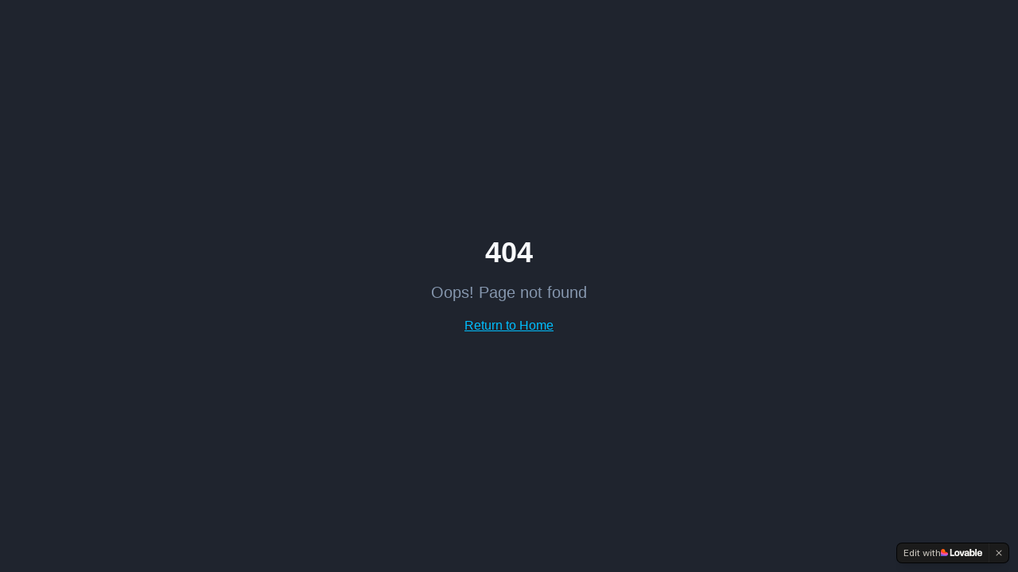

--- FILE ---
content_type: text/javascript; charset=utf-8
request_url: https://rengroupnano.com/assets/index-BVEt7m2H.js
body_size: 230978
content:
var sg=e=>{throw TypeError(e)};var Fu=(e,t,n)=>t.has(e)||sg("Cannot "+n);var R=(e,t,n)=>(Fu(e,t,"read from private field"),n?n.call(e):t.get(e)),oe=(e,t,n)=>t.has(e)?sg("Cannot add the same private member more than once"):t instanceof WeakSet?t.add(e):t.set(e,n),Q=(e,t,n,r)=>(Fu(e,t,"write to private field"),r?r.call(e,n):t.set(e,n),n),tt=(e,t,n)=>(Fu(e,t,"access private method"),n);var Ja=(e,t,n,r)=>({set _(s){Q(e,t,s,n)},get _(){return R(e,t,r)}});function IC(e,t){for(var n=0;n<t.length;n++){const r=t[n];if(typeof r!="string"&&!Array.isArray(r)){for(const s in r)if(s!=="default"&&!(s in e)){const i=Object.getOwnPropertyDescriptor(r,s);i&&Object.defineProperty(e,s,i.get?i:{enumerable:!0,get:()=>r[s]})}}}return Object.freeze(Object.defineProperty(e,Symbol.toStringTag,{value:"Module"}))}(function(){const t=document.createElement("link").relList;if(t&&t.supports&&t.supports("modulepreload"))return;for(const s of document.querySelectorAll('link[rel="modulepreload"]'))r(s);new MutationObserver(s=>{for(const i of s)if(i.type==="childList")for(const o of i.addedNodes)o.tagName==="LINK"&&o.rel==="modulepreload"&&r(o)}).observe(document,{childList:!0,subtree:!0});function n(s){const i={};return s.integrity&&(i.integrity=s.integrity),s.referrerPolicy&&(i.referrerPolicy=s.referrerPolicy),s.crossOrigin==="use-credentials"?i.credentials="include":s.crossOrigin==="anonymous"?i.credentials="omit":i.credentials="same-origin",i}function r(s){if(s.ep)return;s.ep=!0;const i=n(s);fetch(s.href,i)}})();function gw(e){return e&&e.__esModule&&Object.prototype.hasOwnProperty.call(e,"default")?e.default:e}var yw={exports:{}},Wc={},vw={exports:{}},te={};/**
 * @license React
 * react.production.min.js
 *
 * Copyright (c) Facebook, Inc. and its affiliates.
 *
 * This source code is licensed under the MIT license found in the
 * LICENSE file in the root directory of this source tree.
 */var Oa=Symbol.for("react.element"),LC=Symbol.for("react.portal"),DC=Symbol.for("react.fragment"),$C=Symbol.for("react.strict_mode"),FC=Symbol.for("react.profiler"),BC=Symbol.for("react.provider"),VC=Symbol.for("react.context"),UC=Symbol.for("react.forward_ref"),zC=Symbol.for("react.suspense"),WC=Symbol.for("react.memo"),HC=Symbol.for("react.lazy"),ig=Symbol.iterator;function KC(e){return e===null||typeof e!="object"?null:(e=ig&&e[ig]||e["@@iterator"],typeof e=="function"?e:null)}var ww={isMounted:function(){return!1},enqueueForceUpdate:function(){},enqueueReplaceState:function(){},enqueueSetState:function(){}},xw=Object.assign,bw={};function Ji(e,t,n){this.props=e,this.context=t,this.refs=bw,this.updater=n||ww}Ji.prototype.isReactComponent={};Ji.prototype.setState=function(e,t){if(typeof e!="object"&&typeof e!="function"&&e!=null)throw Error("setState(...): takes an object of state variables to update or a function which returns an object of state variables.");this.updater.enqueueSetState(this,e,t,"setState")};Ji.prototype.forceUpdate=function(e){this.updater.enqueueForceUpdate(this,e,"forceUpdate")};function Sw(){}Sw.prototype=Ji.prototype;function Jf(e,t,n){this.props=e,this.context=t,this.refs=bw,this.updater=n||ww}var Yf=Jf.prototype=new Sw;Yf.constructor=Jf;xw(Yf,Ji.prototype);Yf.isPureReactComponent=!0;var og=Array.isArray,Ew=Object.prototype.hasOwnProperty,Xf={current:null},_w={key:!0,ref:!0,__self:!0,__source:!0};function Cw(e,t,n){var r,s={},i=null,o=null;if(t!=null)for(r in t.ref!==void 0&&(o=t.ref),t.key!==void 0&&(i=""+t.key),t)Ew.call(t,r)&&!_w.hasOwnProperty(r)&&(s[r]=t[r]);var a=arguments.length-2;if(a===1)s.children=n;else if(1<a){for(var l=Array(a),c=0;c<a;c++)l[c]=arguments[c+2];s.children=l}if(e&&e.defaultProps)for(r in a=e.defaultProps,a)s[r]===void 0&&(s[r]=a[r]);return{$$typeof:Oa,type:e,key:i,ref:o,props:s,_owner:Xf.current}}function GC(e,t){return{$$typeof:Oa,type:e.type,key:t,ref:e.ref,props:e.props,_owner:e._owner}}function Qf(e){return typeof e=="object"&&e!==null&&e.$$typeof===Oa}function qC(e){var t={"=":"=0",":":"=2"};return"$"+e.replace(/[=:]/g,function(n){return t[n]})}var ag=/\/+/g;function Bu(e,t){return typeof e=="object"&&e!==null&&e.key!=null?qC(""+e.key):t.toString(36)}function Nl(e,t,n,r,s){var i=typeof e;(i==="undefined"||i==="boolean")&&(e=null);var o=!1;if(e===null)o=!0;else switch(i){case"string":case"number":o=!0;break;case"object":switch(e.$$typeof){case Oa:case LC:o=!0}}if(o)return o=e,s=s(o),e=r===""?"."+Bu(o,0):r,og(s)?(n="",e!=null&&(n=e.replace(ag,"$&/")+"/"),Nl(s,t,n,"",function(c){return c})):s!=null&&(Qf(s)&&(s=GC(s,n+(!s.key||o&&o.key===s.key?"":(""+s.key).replace(ag,"$&/")+"/")+e)),t.push(s)),1;if(o=0,r=r===""?".":r+":",og(e))for(var a=0;a<e.length;a++){i=e[a];var l=r+Bu(i,a);o+=Nl(i,t,n,l,s)}else if(l=KC(e),typeof l=="function")for(e=l.call(e),a=0;!(i=e.next()).done;)i=i.value,l=r+Bu(i,a++),o+=Nl(i,t,n,l,s);else if(i==="object")throw t=String(e),Error("Objects are not valid as a React child (found: "+(t==="[object Object]"?"object with keys {"+Object.keys(e).join(", ")+"}":t)+"). If you meant to render a collection of children, use an array instead.");return o}function Ya(e,t,n){if(e==null)return e;var r=[],s=0;return Nl(e,r,"","",function(i){return t.call(n,i,s++)}),r}function JC(e){if(e._status===-1){var t=e._result;t=t(),t.then(function(n){(e._status===0||e._status===-1)&&(e._status=1,e._result=n)},function(n){(e._status===0||e._status===-1)&&(e._status=2,e._result=n)}),e._status===-1&&(e._status=0,e._result=t)}if(e._status===1)return e._result.default;throw e._result}var ft={current:null},jl={transition:null},YC={ReactCurrentDispatcher:ft,ReactCurrentBatchConfig:jl,ReactCurrentOwner:Xf};function kw(){throw Error("act(...) is not supported in production builds of React.")}te.Children={map:Ya,forEach:function(e,t,n){Ya(e,function(){t.apply(this,arguments)},n)},count:function(e){var t=0;return Ya(e,function(){t++}),t},toArray:function(e){return Ya(e,function(t){return t})||[]},only:function(e){if(!Qf(e))throw Error("React.Children.only expected to receive a single React element child.");return e}};te.Component=Ji;te.Fragment=DC;te.Profiler=FC;te.PureComponent=Jf;te.StrictMode=$C;te.Suspense=zC;te.__SECRET_INTERNALS_DO_NOT_USE_OR_YOU_WILL_BE_FIRED=YC;te.act=kw;te.cloneElement=function(e,t,n){if(e==null)throw Error("React.cloneElement(...): The argument must be a React element, but you passed "+e+".");var r=xw({},e.props),s=e.key,i=e.ref,o=e._owner;if(t!=null){if(t.ref!==void 0&&(i=t.ref,o=Xf.current),t.key!==void 0&&(s=""+t.key),e.type&&e.type.defaultProps)var a=e.type.defaultProps;for(l in t)Ew.call(t,l)&&!_w.hasOwnProperty(l)&&(r[l]=t[l]===void 0&&a!==void 0?a[l]:t[l])}var l=arguments.length-2;if(l===1)r.children=n;else if(1<l){a=Array(l);for(var c=0;c<l;c++)a[c]=arguments[c+2];r.children=a}return{$$typeof:Oa,type:e.type,key:s,ref:i,props:r,_owner:o}};te.createContext=function(e){return e={$$typeof:VC,_currentValue:e,_currentValue2:e,_threadCount:0,Provider:null,Consumer:null,_defaultValue:null,_globalName:null},e.Provider={$$typeof:BC,_context:e},e.Consumer=e};te.createElement=Cw;te.createFactory=function(e){var t=Cw.bind(null,e);return t.type=e,t};te.createRef=function(){return{current:null}};te.forwardRef=function(e){return{$$typeof:UC,render:e}};te.isValidElement=Qf;te.lazy=function(e){return{$$typeof:HC,_payload:{_status:-1,_result:e},_init:JC}};te.memo=function(e,t){return{$$typeof:WC,type:e,compare:t===void 0?null:t}};te.startTransition=function(e){var t=jl.transition;jl.transition={};try{e()}finally{jl.transition=t}};te.unstable_act=kw;te.useCallback=function(e,t){return ft.current.useCallback(e,t)};te.useContext=function(e){return ft.current.useContext(e)};te.useDebugValue=function(){};te.useDeferredValue=function(e){return ft.current.useDeferredValue(e)};te.useEffect=function(e,t){return ft.current.useEffect(e,t)};te.useId=function(){return ft.current.useId()};te.useImperativeHandle=function(e,t,n){return ft.current.useImperativeHandle(e,t,n)};te.useInsertionEffect=function(e,t){return ft.current.useInsertionEffect(e,t)};te.useLayoutEffect=function(e,t){return ft.current.useLayoutEffect(e,t)};te.useMemo=function(e,t){return ft.current.useMemo(e,t)};te.useReducer=function(e,t,n){return ft.current.useReducer(e,t,n)};te.useRef=function(e){return ft.current.useRef(e)};te.useState=function(e){return ft.current.useState(e)};te.useSyncExternalStore=function(e,t,n){return ft.current.useSyncExternalStore(e,t,n)};te.useTransition=function(){return ft.current.useTransition()};te.version="18.3.1";vw.exports=te;var w=vw.exports;const M=gw(w),Zf=IC({__proto__:null,default:M},[w]);/**
 * @license React
 * react-jsx-runtime.production.min.js
 *
 * Copyright (c) Facebook, Inc. and its affiliates.
 *
 * This source code is licensed under the MIT license found in the
 * LICENSE file in the root directory of this source tree.
 */var XC=w,QC=Symbol.for("react.element"),ZC=Symbol.for("react.fragment"),ek=Object.prototype.hasOwnProperty,tk=XC.__SECRET_INTERNALS_DO_NOT_USE_OR_YOU_WILL_BE_FIRED.ReactCurrentOwner,nk={key:!0,ref:!0,__self:!0,__source:!0};function Tw(e,t,n){var r,s={},i=null,o=null;n!==void 0&&(i=""+n),t.key!==void 0&&(i=""+t.key),t.ref!==void 0&&(o=t.ref);for(r in t)ek.call(t,r)&&!nk.hasOwnProperty(r)&&(s[r]=t[r]);if(e&&e.defaultProps)for(r in t=e.defaultProps,t)s[r]===void 0&&(s[r]=t[r]);return{$$typeof:QC,type:e,key:i,ref:o,props:s,_owner:tk.current}}Wc.Fragment=ZC;Wc.jsx=Tw;Wc.jsxs=Tw;yw.exports=Wc;var f=yw.exports,Aw={exports:{}},Nt={},Pw={exports:{}},Rw={};/**
 * @license React
 * scheduler.production.min.js
 *
 * Copyright (c) Facebook, Inc. and its affiliates.
 *
 * This source code is licensed under the MIT license found in the
 * LICENSE file in the root directory of this source tree.
 */(function(e){function t(T,A){var L=T.length;T.push(A);e:for(;0<L;){var J=L-1>>>1,W=T[J];if(0<s(W,A))T[J]=A,T[L]=W,L=J;else break e}}function n(T){return T.length===0?null:T[0]}function r(T){if(T.length===0)return null;var A=T[0],L=T.pop();if(L!==A){T[0]=L;e:for(var J=0,W=T.length,Z=W>>>1;J<Z;){var Y=2*(J+1)-1,ge=T[Y],Ae=Y+1,D=T[Ae];if(0>s(ge,L))Ae<W&&0>s(D,ge)?(T[J]=D,T[Ae]=L,J=Ae):(T[J]=ge,T[Y]=L,J=Y);else if(Ae<W&&0>s(D,L))T[J]=D,T[Ae]=L,J=Ae;else break e}}return A}function s(T,A){var L=T.sortIndex-A.sortIndex;return L!==0?L:T.id-A.id}if(typeof performance=="object"&&typeof performance.now=="function"){var i=performance;e.unstable_now=function(){return i.now()}}else{var o=Date,a=o.now();e.unstable_now=function(){return o.now()-a}}var l=[],c=[],u=1,d=null,h=3,p=!1,x=!1,m=!1,b=typeof setTimeout=="function"?setTimeout:null,y=typeof clearTimeout=="function"?clearTimeout:null,g=typeof setImmediate<"u"?setImmediate:null;typeof navigator<"u"&&navigator.scheduling!==void 0&&navigator.scheduling.isInputPending!==void 0&&navigator.scheduling.isInputPending.bind(navigator.scheduling);function v(T){for(var A=n(c);A!==null;){if(A.callback===null)r(c);else if(A.startTime<=T)r(c),A.sortIndex=A.expirationTime,t(l,A);else break;A=n(c)}}function S(T){if(m=!1,v(T),!x)if(n(l)!==null)x=!0,U(E);else{var A=n(c);A!==null&&$(S,A.startTime-T)}}function E(T,A){x=!1,m&&(m=!1,y(k),k=-1),p=!0;var L=h;try{for(v(A),d=n(l);d!==null&&(!(d.expirationTime>A)||T&&!B());){var J=d.callback;if(typeof J=="function"){d.callback=null,h=d.priorityLevel;var W=J(d.expirationTime<=A);A=e.unstable_now(),typeof W=="function"?d.callback=W:d===n(l)&&r(l),v(A)}else r(l);d=n(l)}if(d!==null)var Z=!0;else{var Y=n(c);Y!==null&&$(S,Y.startTime-A),Z=!1}return Z}finally{d=null,h=L,p=!1}}var _=!1,C=null,k=-1,P=5,N=-1;function B(){return!(e.unstable_now()-N<P)}function I(){if(C!==null){var T=e.unstable_now();N=T;var A=!0;try{A=C(!0,T)}finally{A?G():(_=!1,C=null)}}else _=!1}var G;if(typeof g=="function")G=function(){g(I)};else if(typeof MessageChannel<"u"){var O=new MessageChannel,q=O.port2;O.port1.onmessage=I,G=function(){q.postMessage(null)}}else G=function(){b(I,0)};function U(T){C=T,_||(_=!0,G())}function $(T,A){k=b(function(){T(e.unstable_now())},A)}e.unstable_IdlePriority=5,e.unstable_ImmediatePriority=1,e.unstable_LowPriority=4,e.unstable_NormalPriority=3,e.unstable_Profiling=null,e.unstable_UserBlockingPriority=2,e.unstable_cancelCallback=function(T){T.callback=null},e.unstable_continueExecution=function(){x||p||(x=!0,U(E))},e.unstable_forceFrameRate=function(T){0>T||125<T?console.error("forceFrameRate takes a positive int between 0 and 125, forcing frame rates higher than 125 fps is not supported"):P=0<T?Math.floor(1e3/T):5},e.unstable_getCurrentPriorityLevel=function(){return h},e.unstable_getFirstCallbackNode=function(){return n(l)},e.unstable_next=function(T){switch(h){case 1:case 2:case 3:var A=3;break;default:A=h}var L=h;h=A;try{return T()}finally{h=L}},e.unstable_pauseExecution=function(){},e.unstable_requestPaint=function(){},e.unstable_runWithPriority=function(T,A){switch(T){case 1:case 2:case 3:case 4:case 5:break;default:T=3}var L=h;h=T;try{return A()}finally{h=L}},e.unstable_scheduleCallback=function(T,A,L){var J=e.unstable_now();switch(typeof L=="object"&&L!==null?(L=L.delay,L=typeof L=="number"&&0<L?J+L:J):L=J,T){case 1:var W=-1;break;case 2:W=250;break;case 5:W=1073741823;break;case 4:W=1e4;break;default:W=5e3}return W=L+W,T={id:u++,callback:A,priorityLevel:T,startTime:L,expirationTime:W,sortIndex:-1},L>J?(T.sortIndex=L,t(c,T),n(l)===null&&T===n(c)&&(m?(y(k),k=-1):m=!0,$(S,L-J))):(T.sortIndex=W,t(l,T),x||p||(x=!0,U(E))),T},e.unstable_shouldYield=B,e.unstable_wrapCallback=function(T){var A=h;return function(){var L=h;h=A;try{return T.apply(this,arguments)}finally{h=L}}}})(Rw);Pw.exports=Rw;var rk=Pw.exports;/**
 * @license React
 * react-dom.production.min.js
 *
 * Copyright (c) Facebook, Inc. and its affiliates.
 *
 * This source code is licensed under the MIT license found in the
 * LICENSE file in the root directory of this source tree.
 */var sk=w,Rt=rk;function j(e){for(var t="https://reactjs.org/docs/error-decoder.html?invariant="+e,n=1;n<arguments.length;n++)t+="&args[]="+encodeURIComponent(arguments[n]);return"Minified React error #"+e+"; visit "+t+" for the full message or use the non-minified dev environment for full errors and additional helpful warnings."}var Nw=new Set,Xo={};function Rs(e,t){Fi(e,t),Fi(e+"Capture",t)}function Fi(e,t){for(Xo[e]=t,e=0;e<t.length;e++)Nw.add(t[e])}var Un=!(typeof window>"u"||typeof window.document>"u"||typeof window.document.createElement>"u"),Zd=Object.prototype.hasOwnProperty,ik=/^[:A-Z_a-z\u00C0-\u00D6\u00D8-\u00F6\u00F8-\u02FF\u0370-\u037D\u037F-\u1FFF\u200C-\u200D\u2070-\u218F\u2C00-\u2FEF\u3001-\uD7FF\uF900-\uFDCF\uFDF0-\uFFFD][:A-Z_a-z\u00C0-\u00D6\u00D8-\u00F6\u00F8-\u02FF\u0370-\u037D\u037F-\u1FFF\u200C-\u200D\u2070-\u218F\u2C00-\u2FEF\u3001-\uD7FF\uF900-\uFDCF\uFDF0-\uFFFD\-.0-9\u00B7\u0300-\u036F\u203F-\u2040]*$/,lg={},cg={};function ok(e){return Zd.call(cg,e)?!0:Zd.call(lg,e)?!1:ik.test(e)?cg[e]=!0:(lg[e]=!0,!1)}function ak(e,t,n,r){if(n!==null&&n.type===0)return!1;switch(typeof t){case"function":case"symbol":return!0;case"boolean":return r?!1:n!==null?!n.acceptsBooleans:(e=e.toLowerCase().slice(0,5),e!=="data-"&&e!=="aria-");default:return!1}}function lk(e,t,n,r){if(t===null||typeof t>"u"||ak(e,t,n,r))return!0;if(r)return!1;if(n!==null)switch(n.type){case 3:return!t;case 4:return t===!1;case 5:return isNaN(t);case 6:return isNaN(t)||1>t}return!1}function pt(e,t,n,r,s,i,o){this.acceptsBooleans=t===2||t===3||t===4,this.attributeName=r,this.attributeNamespace=s,this.mustUseProperty=n,this.propertyName=e,this.type=t,this.sanitizeURL=i,this.removeEmptyString=o}var Qe={};"children dangerouslySetInnerHTML defaultValue defaultChecked innerHTML suppressContentEditableWarning suppressHydrationWarning style".split(" ").forEach(function(e){Qe[e]=new pt(e,0,!1,e,null,!1,!1)});[["acceptCharset","accept-charset"],["className","class"],["htmlFor","for"],["httpEquiv","http-equiv"]].forEach(function(e){var t=e[0];Qe[t]=new pt(t,1,!1,e[1],null,!1,!1)});["contentEditable","draggable","spellCheck","value"].forEach(function(e){Qe[e]=new pt(e,2,!1,e.toLowerCase(),null,!1,!1)});["autoReverse","externalResourcesRequired","focusable","preserveAlpha"].forEach(function(e){Qe[e]=new pt(e,2,!1,e,null,!1,!1)});"allowFullScreen async autoFocus autoPlay controls default defer disabled disablePictureInPicture disableRemotePlayback formNoValidate hidden loop noModule noValidate open playsInline readOnly required reversed scoped seamless itemScope".split(" ").forEach(function(e){Qe[e]=new pt(e,3,!1,e.toLowerCase(),null,!1,!1)});["checked","multiple","muted","selected"].forEach(function(e){Qe[e]=new pt(e,3,!0,e,null,!1,!1)});["capture","download"].forEach(function(e){Qe[e]=new pt(e,4,!1,e,null,!1,!1)});["cols","rows","size","span"].forEach(function(e){Qe[e]=new pt(e,6,!1,e,null,!1,!1)});["rowSpan","start"].forEach(function(e){Qe[e]=new pt(e,5,!1,e.toLowerCase(),null,!1,!1)});var ep=/[\-:]([a-z])/g;function tp(e){return e[1].toUpperCase()}"accent-height alignment-baseline arabic-form baseline-shift cap-height clip-path clip-rule color-interpolation color-interpolation-filters color-profile color-rendering dominant-baseline enable-background fill-opacity fill-rule flood-color flood-opacity font-family font-size font-size-adjust font-stretch font-style font-variant font-weight glyph-name glyph-orientation-horizontal glyph-orientation-vertical horiz-adv-x horiz-origin-x image-rendering letter-spacing lighting-color marker-end marker-mid marker-start overline-position overline-thickness paint-order panose-1 pointer-events rendering-intent shape-rendering stop-color stop-opacity strikethrough-position strikethrough-thickness stroke-dasharray stroke-dashoffset stroke-linecap stroke-linejoin stroke-miterlimit stroke-opacity stroke-width text-anchor text-decoration text-rendering underline-position underline-thickness unicode-bidi unicode-range units-per-em v-alphabetic v-hanging v-ideographic v-mathematical vector-effect vert-adv-y vert-origin-x vert-origin-y word-spacing writing-mode xmlns:xlink x-height".split(" ").forEach(function(e){var t=e.replace(ep,tp);Qe[t]=new pt(t,1,!1,e,null,!1,!1)});"xlink:actuate xlink:arcrole xlink:role xlink:show xlink:title xlink:type".split(" ").forEach(function(e){var t=e.replace(ep,tp);Qe[t]=new pt(t,1,!1,e,"http://www.w3.org/1999/xlink",!1,!1)});["xml:base","xml:lang","xml:space"].forEach(function(e){var t=e.replace(ep,tp);Qe[t]=new pt(t,1,!1,e,"http://www.w3.org/XML/1998/namespace",!1,!1)});["tabIndex","crossOrigin"].forEach(function(e){Qe[e]=new pt(e,1,!1,e.toLowerCase(),null,!1,!1)});Qe.xlinkHref=new pt("xlinkHref",1,!1,"xlink:href","http://www.w3.org/1999/xlink",!0,!1);["src","href","action","formAction"].forEach(function(e){Qe[e]=new pt(e,1,!1,e.toLowerCase(),null,!0,!0)});function np(e,t,n,r){var s=Qe.hasOwnProperty(t)?Qe[t]:null;(s!==null?s.type!==0:r||!(2<t.length)||t[0]!=="o"&&t[0]!=="O"||t[1]!=="n"&&t[1]!=="N")&&(lk(t,n,s,r)&&(n=null),r||s===null?ok(t)&&(n===null?e.removeAttribute(t):e.setAttribute(t,""+n)):s.mustUseProperty?e[s.propertyName]=n===null?s.type===3?!1:"":n:(t=s.attributeName,r=s.attributeNamespace,n===null?e.removeAttribute(t):(s=s.type,n=s===3||s===4&&n===!0?"":""+n,r?e.setAttributeNS(r,t,n):e.setAttribute(t,n))))}var Xn=sk.__SECRET_INTERNALS_DO_NOT_USE_OR_YOU_WILL_BE_FIRED,Xa=Symbol.for("react.element"),ti=Symbol.for("react.portal"),ni=Symbol.for("react.fragment"),rp=Symbol.for("react.strict_mode"),eh=Symbol.for("react.profiler"),jw=Symbol.for("react.provider"),Ow=Symbol.for("react.context"),sp=Symbol.for("react.forward_ref"),th=Symbol.for("react.suspense"),nh=Symbol.for("react.suspense_list"),ip=Symbol.for("react.memo"),ur=Symbol.for("react.lazy"),Mw=Symbol.for("react.offscreen"),ug=Symbol.iterator;function uo(e){return e===null||typeof e!="object"?null:(e=ug&&e[ug]||e["@@iterator"],typeof e=="function"?e:null)}var Te=Object.assign,Vu;function Co(e){if(Vu===void 0)try{throw Error()}catch(n){var t=n.stack.trim().match(/\n( *(at )?)/);Vu=t&&t[1]||""}return`
`+Vu+e}var Uu=!1;function zu(e,t){if(!e||Uu)return"";Uu=!0;var n=Error.prepareStackTrace;Error.prepareStackTrace=void 0;try{if(t)if(t=function(){throw Error()},Object.defineProperty(t.prototype,"props",{set:function(){throw Error()}}),typeof Reflect=="object"&&Reflect.construct){try{Reflect.construct(t,[])}catch(c){var r=c}Reflect.construct(e,[],t)}else{try{t.call()}catch(c){r=c}e.call(t.prototype)}else{try{throw Error()}catch(c){r=c}e()}}catch(c){if(c&&r&&typeof c.stack=="string"){for(var s=c.stack.split(`
`),i=r.stack.split(`
`),o=s.length-1,a=i.length-1;1<=o&&0<=a&&s[o]!==i[a];)a--;for(;1<=o&&0<=a;o--,a--)if(s[o]!==i[a]){if(o!==1||a!==1)do if(o--,a--,0>a||s[o]!==i[a]){var l=`
`+s[o].replace(" at new "," at ");return e.displayName&&l.includes("<anonymous>")&&(l=l.replace("<anonymous>",e.displayName)),l}while(1<=o&&0<=a);break}}}finally{Uu=!1,Error.prepareStackTrace=n}return(e=e?e.displayName||e.name:"")?Co(e):""}function ck(e){switch(e.tag){case 5:return Co(e.type);case 16:return Co("Lazy");case 13:return Co("Suspense");case 19:return Co("SuspenseList");case 0:case 2:case 15:return e=zu(e.type,!1),e;case 11:return e=zu(e.type.render,!1),e;case 1:return e=zu(e.type,!0),e;default:return""}}function rh(e){if(e==null)return null;if(typeof e=="function")return e.displayName||e.name||null;if(typeof e=="string")return e;switch(e){case ni:return"Fragment";case ti:return"Portal";case eh:return"Profiler";case rp:return"StrictMode";case th:return"Suspense";case nh:return"SuspenseList"}if(typeof e=="object")switch(e.$$typeof){case Ow:return(e.displayName||"Context")+".Consumer";case jw:return(e._context.displayName||"Context")+".Provider";case sp:var t=e.render;return e=e.displayName,e||(e=t.displayName||t.name||"",e=e!==""?"ForwardRef("+e+")":"ForwardRef"),e;case ip:return t=e.displayName||null,t!==null?t:rh(e.type)||"Memo";case ur:t=e._payload,e=e._init;try{return rh(e(t))}catch{}}return null}function uk(e){var t=e.type;switch(e.tag){case 24:return"Cache";case 9:return(t.displayName||"Context")+".Consumer";case 10:return(t._context.displayName||"Context")+".Provider";case 18:return"DehydratedFragment";case 11:return e=t.render,e=e.displayName||e.name||"",t.displayName||(e!==""?"ForwardRef("+e+")":"ForwardRef");case 7:return"Fragment";case 5:return t;case 4:return"Portal";case 3:return"Root";case 6:return"Text";case 16:return rh(t);case 8:return t===rp?"StrictMode":"Mode";case 22:return"Offscreen";case 12:return"Profiler";case 21:return"Scope";case 13:return"Suspense";case 19:return"SuspenseList";case 25:return"TracingMarker";case 1:case 0:case 17:case 2:case 14:case 15:if(typeof t=="function")return t.displayName||t.name||null;if(typeof t=="string")return t}return null}function Mr(e){switch(typeof e){case"boolean":case"number":case"string":case"undefined":return e;case"object":return e;default:return""}}function Iw(e){var t=e.type;return(e=e.nodeName)&&e.toLowerCase()==="input"&&(t==="checkbox"||t==="radio")}function dk(e){var t=Iw(e)?"checked":"value",n=Object.getOwnPropertyDescriptor(e.constructor.prototype,t),r=""+e[t];if(!e.hasOwnProperty(t)&&typeof n<"u"&&typeof n.get=="function"&&typeof n.set=="function"){var s=n.get,i=n.set;return Object.defineProperty(e,t,{configurable:!0,get:function(){return s.call(this)},set:function(o){r=""+o,i.call(this,o)}}),Object.defineProperty(e,t,{enumerable:n.enumerable}),{getValue:function(){return r},setValue:function(o){r=""+o},stopTracking:function(){e._valueTracker=null,delete e[t]}}}}function Qa(e){e._valueTracker||(e._valueTracker=dk(e))}function Lw(e){if(!e)return!1;var t=e._valueTracker;if(!t)return!0;var n=t.getValue(),r="";return e&&(r=Iw(e)?e.checked?"true":"false":e.value),e=r,e!==n?(t.setValue(e),!0):!1}function tc(e){if(e=e||(typeof document<"u"?document:void 0),typeof e>"u")return null;try{return e.activeElement||e.body}catch{return e.body}}function sh(e,t){var n=t.checked;return Te({},t,{defaultChecked:void 0,defaultValue:void 0,value:void 0,checked:n??e._wrapperState.initialChecked})}function dg(e,t){var n=t.defaultValue==null?"":t.defaultValue,r=t.checked!=null?t.checked:t.defaultChecked;n=Mr(t.value!=null?t.value:n),e._wrapperState={initialChecked:r,initialValue:n,controlled:t.type==="checkbox"||t.type==="radio"?t.checked!=null:t.value!=null}}function Dw(e,t){t=t.checked,t!=null&&np(e,"checked",t,!1)}function ih(e,t){Dw(e,t);var n=Mr(t.value),r=t.type;if(n!=null)r==="number"?(n===0&&e.value===""||e.value!=n)&&(e.value=""+n):e.value!==""+n&&(e.value=""+n);else if(r==="submit"||r==="reset"){e.removeAttribute("value");return}t.hasOwnProperty("value")?oh(e,t.type,n):t.hasOwnProperty("defaultValue")&&oh(e,t.type,Mr(t.defaultValue)),t.checked==null&&t.defaultChecked!=null&&(e.defaultChecked=!!t.defaultChecked)}function hg(e,t,n){if(t.hasOwnProperty("value")||t.hasOwnProperty("defaultValue")){var r=t.type;if(!(r!=="submit"&&r!=="reset"||t.value!==void 0&&t.value!==null))return;t=""+e._wrapperState.initialValue,n||t===e.value||(e.value=t),e.defaultValue=t}n=e.name,n!==""&&(e.name=""),e.defaultChecked=!!e._wrapperState.initialChecked,n!==""&&(e.name=n)}function oh(e,t,n){(t!=="number"||tc(e.ownerDocument)!==e)&&(n==null?e.defaultValue=""+e._wrapperState.initialValue:e.defaultValue!==""+n&&(e.defaultValue=""+n))}var ko=Array.isArray;function wi(e,t,n,r){if(e=e.options,t){t={};for(var s=0;s<n.length;s++)t["$"+n[s]]=!0;for(n=0;n<e.length;n++)s=t.hasOwnProperty("$"+e[n].value),e[n].selected!==s&&(e[n].selected=s),s&&r&&(e[n].defaultSelected=!0)}else{for(n=""+Mr(n),t=null,s=0;s<e.length;s++){if(e[s].value===n){e[s].selected=!0,r&&(e[s].defaultSelected=!0);return}t!==null||e[s].disabled||(t=e[s])}t!==null&&(t.selected=!0)}}function ah(e,t){if(t.dangerouslySetInnerHTML!=null)throw Error(j(91));return Te({},t,{value:void 0,defaultValue:void 0,children:""+e._wrapperState.initialValue})}function fg(e,t){var n=t.value;if(n==null){if(n=t.children,t=t.defaultValue,n!=null){if(t!=null)throw Error(j(92));if(ko(n)){if(1<n.length)throw Error(j(93));n=n[0]}t=n}t==null&&(t=""),n=t}e._wrapperState={initialValue:Mr(n)}}function $w(e,t){var n=Mr(t.value),r=Mr(t.defaultValue);n!=null&&(n=""+n,n!==e.value&&(e.value=n),t.defaultValue==null&&e.defaultValue!==n&&(e.defaultValue=n)),r!=null&&(e.defaultValue=""+r)}function pg(e){var t=e.textContent;t===e._wrapperState.initialValue&&t!==""&&t!==null&&(e.value=t)}function Fw(e){switch(e){case"svg":return"http://www.w3.org/2000/svg";case"math":return"http://www.w3.org/1998/Math/MathML";default:return"http://www.w3.org/1999/xhtml"}}function lh(e,t){return e==null||e==="http://www.w3.org/1999/xhtml"?Fw(t):e==="http://www.w3.org/2000/svg"&&t==="foreignObject"?"http://www.w3.org/1999/xhtml":e}var Za,Bw=function(e){return typeof MSApp<"u"&&MSApp.execUnsafeLocalFunction?function(t,n,r,s){MSApp.execUnsafeLocalFunction(function(){return e(t,n,r,s)})}:e}(function(e,t){if(e.namespaceURI!=="http://www.w3.org/2000/svg"||"innerHTML"in e)e.innerHTML=t;else{for(Za=Za||document.createElement("div"),Za.innerHTML="<svg>"+t.valueOf().toString()+"</svg>",t=Za.firstChild;e.firstChild;)e.removeChild(e.firstChild);for(;t.firstChild;)e.appendChild(t.firstChild)}});function Qo(e,t){if(t){var n=e.firstChild;if(n&&n===e.lastChild&&n.nodeType===3){n.nodeValue=t;return}}e.textContent=t}var Mo={animationIterationCount:!0,aspectRatio:!0,borderImageOutset:!0,borderImageSlice:!0,borderImageWidth:!0,boxFlex:!0,boxFlexGroup:!0,boxOrdinalGroup:!0,columnCount:!0,columns:!0,flex:!0,flexGrow:!0,flexPositive:!0,flexShrink:!0,flexNegative:!0,flexOrder:!0,gridArea:!0,gridRow:!0,gridRowEnd:!0,gridRowSpan:!0,gridRowStart:!0,gridColumn:!0,gridColumnEnd:!0,gridColumnSpan:!0,gridColumnStart:!0,fontWeight:!0,lineClamp:!0,lineHeight:!0,opacity:!0,order:!0,orphans:!0,tabSize:!0,widows:!0,zIndex:!0,zoom:!0,fillOpacity:!0,floodOpacity:!0,stopOpacity:!0,strokeDasharray:!0,strokeDashoffset:!0,strokeMiterlimit:!0,strokeOpacity:!0,strokeWidth:!0},hk=["Webkit","ms","Moz","O"];Object.keys(Mo).forEach(function(e){hk.forEach(function(t){t=t+e.charAt(0).toUpperCase()+e.substring(1),Mo[t]=Mo[e]})});function Vw(e,t,n){return t==null||typeof t=="boolean"||t===""?"":n||typeof t!="number"||t===0||Mo.hasOwnProperty(e)&&Mo[e]?(""+t).trim():t+"px"}function Uw(e,t){e=e.style;for(var n in t)if(t.hasOwnProperty(n)){var r=n.indexOf("--")===0,s=Vw(n,t[n],r);n==="float"&&(n="cssFloat"),r?e.setProperty(n,s):e[n]=s}}var fk=Te({menuitem:!0},{area:!0,base:!0,br:!0,col:!0,embed:!0,hr:!0,img:!0,input:!0,keygen:!0,link:!0,meta:!0,param:!0,source:!0,track:!0,wbr:!0});function ch(e,t){if(t){if(fk[e]&&(t.children!=null||t.dangerouslySetInnerHTML!=null))throw Error(j(137,e));if(t.dangerouslySetInnerHTML!=null){if(t.children!=null)throw Error(j(60));if(typeof t.dangerouslySetInnerHTML!="object"||!("__html"in t.dangerouslySetInnerHTML))throw Error(j(61))}if(t.style!=null&&typeof t.style!="object")throw Error(j(62))}}function uh(e,t){if(e.indexOf("-")===-1)return typeof t.is=="string";switch(e){case"annotation-xml":case"color-profile":case"font-face":case"font-face-src":case"font-face-uri":case"font-face-format":case"font-face-name":case"missing-glyph":return!1;default:return!0}}var dh=null;function op(e){return e=e.target||e.srcElement||window,e.correspondingUseElement&&(e=e.correspondingUseElement),e.nodeType===3?e.parentNode:e}var hh=null,xi=null,bi=null;function mg(e){if(e=La(e)){if(typeof hh!="function")throw Error(j(280));var t=e.stateNode;t&&(t=Jc(t),hh(e.stateNode,e.type,t))}}function zw(e){xi?bi?bi.push(e):bi=[e]:xi=e}function Ww(){if(xi){var e=xi,t=bi;if(bi=xi=null,mg(e),t)for(e=0;e<t.length;e++)mg(t[e])}}function Hw(e,t){return e(t)}function Kw(){}var Wu=!1;function Gw(e,t,n){if(Wu)return e(t,n);Wu=!0;try{return Hw(e,t,n)}finally{Wu=!1,(xi!==null||bi!==null)&&(Kw(),Ww())}}function Zo(e,t){var n=e.stateNode;if(n===null)return null;var r=Jc(n);if(r===null)return null;n=r[t];e:switch(t){case"onClick":case"onClickCapture":case"onDoubleClick":case"onDoubleClickCapture":case"onMouseDown":case"onMouseDownCapture":case"onMouseMove":case"onMouseMoveCapture":case"onMouseUp":case"onMouseUpCapture":case"onMouseEnter":(r=!r.disabled)||(e=e.type,r=!(e==="button"||e==="input"||e==="select"||e==="textarea")),e=!r;break e;default:e=!1}if(e)return null;if(n&&typeof n!="function")throw Error(j(231,t,typeof n));return n}var fh=!1;if(Un)try{var ho={};Object.defineProperty(ho,"passive",{get:function(){fh=!0}}),window.addEventListener("test",ho,ho),window.removeEventListener("test",ho,ho)}catch{fh=!1}function pk(e,t,n,r,s,i,o,a,l){var c=Array.prototype.slice.call(arguments,3);try{t.apply(n,c)}catch(u){this.onError(u)}}var Io=!1,nc=null,rc=!1,ph=null,mk={onError:function(e){Io=!0,nc=e}};function gk(e,t,n,r,s,i,o,a,l){Io=!1,nc=null,pk.apply(mk,arguments)}function yk(e,t,n,r,s,i,o,a,l){if(gk.apply(this,arguments),Io){if(Io){var c=nc;Io=!1,nc=null}else throw Error(j(198));rc||(rc=!0,ph=c)}}function Ns(e){var t=e,n=e;if(e.alternate)for(;t.return;)t=t.return;else{e=t;do t=e,t.flags&4098&&(n=t.return),e=t.return;while(e)}return t.tag===3?n:null}function qw(e){if(e.tag===13){var t=e.memoizedState;if(t===null&&(e=e.alternate,e!==null&&(t=e.memoizedState)),t!==null)return t.dehydrated}return null}function gg(e){if(Ns(e)!==e)throw Error(j(188))}function vk(e){var t=e.alternate;if(!t){if(t=Ns(e),t===null)throw Error(j(188));return t!==e?null:e}for(var n=e,r=t;;){var s=n.return;if(s===null)break;var i=s.alternate;if(i===null){if(r=s.return,r!==null){n=r;continue}break}if(s.child===i.child){for(i=s.child;i;){if(i===n)return gg(s),e;if(i===r)return gg(s),t;i=i.sibling}throw Error(j(188))}if(n.return!==r.return)n=s,r=i;else{for(var o=!1,a=s.child;a;){if(a===n){o=!0,n=s,r=i;break}if(a===r){o=!0,r=s,n=i;break}a=a.sibling}if(!o){for(a=i.child;a;){if(a===n){o=!0,n=i,r=s;break}if(a===r){o=!0,r=i,n=s;break}a=a.sibling}if(!o)throw Error(j(189))}}if(n.alternate!==r)throw Error(j(190))}if(n.tag!==3)throw Error(j(188));return n.stateNode.current===n?e:t}function Jw(e){return e=vk(e),e!==null?Yw(e):null}function Yw(e){if(e.tag===5||e.tag===6)return e;for(e=e.child;e!==null;){var t=Yw(e);if(t!==null)return t;e=e.sibling}return null}var Xw=Rt.unstable_scheduleCallback,yg=Rt.unstable_cancelCallback,wk=Rt.unstable_shouldYield,xk=Rt.unstable_requestPaint,Ie=Rt.unstable_now,bk=Rt.unstable_getCurrentPriorityLevel,ap=Rt.unstable_ImmediatePriority,Qw=Rt.unstable_UserBlockingPriority,sc=Rt.unstable_NormalPriority,Sk=Rt.unstable_LowPriority,Zw=Rt.unstable_IdlePriority,Hc=null,kn=null;function Ek(e){if(kn&&typeof kn.onCommitFiberRoot=="function")try{kn.onCommitFiberRoot(Hc,e,void 0,(e.current.flags&128)===128)}catch{}}var cn=Math.clz32?Math.clz32:kk,_k=Math.log,Ck=Math.LN2;function kk(e){return e>>>=0,e===0?32:31-(_k(e)/Ck|0)|0}var el=64,tl=4194304;function To(e){switch(e&-e){case 1:return 1;case 2:return 2;case 4:return 4;case 8:return 8;case 16:return 16;case 32:return 32;case 64:case 128:case 256:case 512:case 1024:case 2048:case 4096:case 8192:case 16384:case 32768:case 65536:case 131072:case 262144:case 524288:case 1048576:case 2097152:return e&4194240;case 4194304:case 8388608:case 16777216:case 33554432:case 67108864:return e&130023424;case 134217728:return 134217728;case 268435456:return 268435456;case 536870912:return 536870912;case 1073741824:return 1073741824;default:return e}}function ic(e,t){var n=e.pendingLanes;if(n===0)return 0;var r=0,s=e.suspendedLanes,i=e.pingedLanes,o=n&268435455;if(o!==0){var a=o&~s;a!==0?r=To(a):(i&=o,i!==0&&(r=To(i)))}else o=n&~s,o!==0?r=To(o):i!==0&&(r=To(i));if(r===0)return 0;if(t!==0&&t!==r&&!(t&s)&&(s=r&-r,i=t&-t,s>=i||s===16&&(i&4194240)!==0))return t;if(r&4&&(r|=n&16),t=e.entangledLanes,t!==0)for(e=e.entanglements,t&=r;0<t;)n=31-cn(t),s=1<<n,r|=e[n],t&=~s;return r}function Tk(e,t){switch(e){case 1:case 2:case 4:return t+250;case 8:case 16:case 32:case 64:case 128:case 256:case 512:case 1024:case 2048:case 4096:case 8192:case 16384:case 32768:case 65536:case 131072:case 262144:case 524288:case 1048576:case 2097152:return t+5e3;case 4194304:case 8388608:case 16777216:case 33554432:case 67108864:return-1;case 134217728:case 268435456:case 536870912:case 1073741824:return-1;default:return-1}}function Ak(e,t){for(var n=e.suspendedLanes,r=e.pingedLanes,s=e.expirationTimes,i=e.pendingLanes;0<i;){var o=31-cn(i),a=1<<o,l=s[o];l===-1?(!(a&n)||a&r)&&(s[o]=Tk(a,t)):l<=t&&(e.expiredLanes|=a),i&=~a}}function mh(e){return e=e.pendingLanes&-1073741825,e!==0?e:e&1073741824?1073741824:0}function ex(){var e=el;return el<<=1,!(el&4194240)&&(el=64),e}function Hu(e){for(var t=[],n=0;31>n;n++)t.push(e);return t}function Ma(e,t,n){e.pendingLanes|=t,t!==536870912&&(e.suspendedLanes=0,e.pingedLanes=0),e=e.eventTimes,t=31-cn(t),e[t]=n}function Pk(e,t){var n=e.pendingLanes&~t;e.pendingLanes=t,e.suspendedLanes=0,e.pingedLanes=0,e.expiredLanes&=t,e.mutableReadLanes&=t,e.entangledLanes&=t,t=e.entanglements;var r=e.eventTimes;for(e=e.expirationTimes;0<n;){var s=31-cn(n),i=1<<s;t[s]=0,r[s]=-1,e[s]=-1,n&=~i}}function lp(e,t){var n=e.entangledLanes|=t;for(e=e.entanglements;n;){var r=31-cn(n),s=1<<r;s&t|e[r]&t&&(e[r]|=t),n&=~s}}var ue=0;function tx(e){return e&=-e,1<e?4<e?e&268435455?16:536870912:4:1}var nx,cp,rx,sx,ix,gh=!1,nl=[],Cr=null,kr=null,Tr=null,ea=new Map,ta=new Map,fr=[],Rk="mousedown mouseup touchcancel touchend touchstart auxclick dblclick pointercancel pointerdown pointerup dragend dragstart drop compositionend compositionstart keydown keypress keyup input textInput copy cut paste click change contextmenu reset submit".split(" ");function vg(e,t){switch(e){case"focusin":case"focusout":Cr=null;break;case"dragenter":case"dragleave":kr=null;break;case"mouseover":case"mouseout":Tr=null;break;case"pointerover":case"pointerout":ea.delete(t.pointerId);break;case"gotpointercapture":case"lostpointercapture":ta.delete(t.pointerId)}}function fo(e,t,n,r,s,i){return e===null||e.nativeEvent!==i?(e={blockedOn:t,domEventName:n,eventSystemFlags:r,nativeEvent:i,targetContainers:[s]},t!==null&&(t=La(t),t!==null&&cp(t)),e):(e.eventSystemFlags|=r,t=e.targetContainers,s!==null&&t.indexOf(s)===-1&&t.push(s),e)}function Nk(e,t,n,r,s){switch(t){case"focusin":return Cr=fo(Cr,e,t,n,r,s),!0;case"dragenter":return kr=fo(kr,e,t,n,r,s),!0;case"mouseover":return Tr=fo(Tr,e,t,n,r,s),!0;case"pointerover":var i=s.pointerId;return ea.set(i,fo(ea.get(i)||null,e,t,n,r,s)),!0;case"gotpointercapture":return i=s.pointerId,ta.set(i,fo(ta.get(i)||null,e,t,n,r,s)),!0}return!1}function ox(e){var t=os(e.target);if(t!==null){var n=Ns(t);if(n!==null){if(t=n.tag,t===13){if(t=qw(n),t!==null){e.blockedOn=t,ix(e.priority,function(){rx(n)});return}}else if(t===3&&n.stateNode.current.memoizedState.isDehydrated){e.blockedOn=n.tag===3?n.stateNode.containerInfo:null;return}}}e.blockedOn=null}function Ol(e){if(e.blockedOn!==null)return!1;for(var t=e.targetContainers;0<t.length;){var n=yh(e.domEventName,e.eventSystemFlags,t[0],e.nativeEvent);if(n===null){n=e.nativeEvent;var r=new n.constructor(n.type,n);dh=r,n.target.dispatchEvent(r),dh=null}else return t=La(n),t!==null&&cp(t),e.blockedOn=n,!1;t.shift()}return!0}function wg(e,t,n){Ol(e)&&n.delete(t)}function jk(){gh=!1,Cr!==null&&Ol(Cr)&&(Cr=null),kr!==null&&Ol(kr)&&(kr=null),Tr!==null&&Ol(Tr)&&(Tr=null),ea.forEach(wg),ta.forEach(wg)}function po(e,t){e.blockedOn===t&&(e.blockedOn=null,gh||(gh=!0,Rt.unstable_scheduleCallback(Rt.unstable_NormalPriority,jk)))}function na(e){function t(s){return po(s,e)}if(0<nl.length){po(nl[0],e);for(var n=1;n<nl.length;n++){var r=nl[n];r.blockedOn===e&&(r.blockedOn=null)}}for(Cr!==null&&po(Cr,e),kr!==null&&po(kr,e),Tr!==null&&po(Tr,e),ea.forEach(t),ta.forEach(t),n=0;n<fr.length;n++)r=fr[n],r.blockedOn===e&&(r.blockedOn=null);for(;0<fr.length&&(n=fr[0],n.blockedOn===null);)ox(n),n.blockedOn===null&&fr.shift()}var Si=Xn.ReactCurrentBatchConfig,oc=!0;function Ok(e,t,n,r){var s=ue,i=Si.transition;Si.transition=null;try{ue=1,up(e,t,n,r)}finally{ue=s,Si.transition=i}}function Mk(e,t,n,r){var s=ue,i=Si.transition;Si.transition=null;try{ue=4,up(e,t,n,r)}finally{ue=s,Si.transition=i}}function up(e,t,n,r){if(oc){var s=yh(e,t,n,r);if(s===null)td(e,t,r,ac,n),vg(e,r);else if(Nk(s,e,t,n,r))r.stopPropagation();else if(vg(e,r),t&4&&-1<Rk.indexOf(e)){for(;s!==null;){var i=La(s);if(i!==null&&nx(i),i=yh(e,t,n,r),i===null&&td(e,t,r,ac,n),i===s)break;s=i}s!==null&&r.stopPropagation()}else td(e,t,r,null,n)}}var ac=null;function yh(e,t,n,r){if(ac=null,e=op(r),e=os(e),e!==null)if(t=Ns(e),t===null)e=null;else if(n=t.tag,n===13){if(e=qw(t),e!==null)return e;e=null}else if(n===3){if(t.stateNode.current.memoizedState.isDehydrated)return t.tag===3?t.stateNode.containerInfo:null;e=null}else t!==e&&(e=null);return ac=e,null}function ax(e){switch(e){case"cancel":case"click":case"close":case"contextmenu":case"copy":case"cut":case"auxclick":case"dblclick":case"dragend":case"dragstart":case"drop":case"focusin":case"focusout":case"input":case"invalid":case"keydown":case"keypress":case"keyup":case"mousedown":case"mouseup":case"paste":case"pause":case"play":case"pointercancel":case"pointerdown":case"pointerup":case"ratechange":case"reset":case"resize":case"seeked":case"submit":case"touchcancel":case"touchend":case"touchstart":case"volumechange":case"change":case"selectionchange":case"textInput":case"compositionstart":case"compositionend":case"compositionupdate":case"beforeblur":case"afterblur":case"beforeinput":case"blur":case"fullscreenchange":case"focus":case"hashchange":case"popstate":case"select":case"selectstart":return 1;case"drag":case"dragenter":case"dragexit":case"dragleave":case"dragover":case"mousemove":case"mouseout":case"mouseover":case"pointermove":case"pointerout":case"pointerover":case"scroll":case"toggle":case"touchmove":case"wheel":case"mouseenter":case"mouseleave":case"pointerenter":case"pointerleave":return 4;case"message":switch(bk()){case ap:return 1;case Qw:return 4;case sc:case Sk:return 16;case Zw:return 536870912;default:return 16}default:return 16}}var br=null,dp=null,Ml=null;function lx(){if(Ml)return Ml;var e,t=dp,n=t.length,r,s="value"in br?br.value:br.textContent,i=s.length;for(e=0;e<n&&t[e]===s[e];e++);var o=n-e;for(r=1;r<=o&&t[n-r]===s[i-r];r++);return Ml=s.slice(e,1<r?1-r:void 0)}function Il(e){var t=e.keyCode;return"charCode"in e?(e=e.charCode,e===0&&t===13&&(e=13)):e=t,e===10&&(e=13),32<=e||e===13?e:0}function rl(){return!0}function xg(){return!1}function jt(e){function t(n,r,s,i,o){this._reactName=n,this._targetInst=s,this.type=r,this.nativeEvent=i,this.target=o,this.currentTarget=null;for(var a in e)e.hasOwnProperty(a)&&(n=e[a],this[a]=n?n(i):i[a]);return this.isDefaultPrevented=(i.defaultPrevented!=null?i.defaultPrevented:i.returnValue===!1)?rl:xg,this.isPropagationStopped=xg,this}return Te(t.prototype,{preventDefault:function(){this.defaultPrevented=!0;var n=this.nativeEvent;n&&(n.preventDefault?n.preventDefault():typeof n.returnValue!="unknown"&&(n.returnValue=!1),this.isDefaultPrevented=rl)},stopPropagation:function(){var n=this.nativeEvent;n&&(n.stopPropagation?n.stopPropagation():typeof n.cancelBubble!="unknown"&&(n.cancelBubble=!0),this.isPropagationStopped=rl)},persist:function(){},isPersistent:rl}),t}var Yi={eventPhase:0,bubbles:0,cancelable:0,timeStamp:function(e){return e.timeStamp||Date.now()},defaultPrevented:0,isTrusted:0},hp=jt(Yi),Ia=Te({},Yi,{view:0,detail:0}),Ik=jt(Ia),Ku,Gu,mo,Kc=Te({},Ia,{screenX:0,screenY:0,clientX:0,clientY:0,pageX:0,pageY:0,ctrlKey:0,shiftKey:0,altKey:0,metaKey:0,getModifierState:fp,button:0,buttons:0,relatedTarget:function(e){return e.relatedTarget===void 0?e.fromElement===e.srcElement?e.toElement:e.fromElement:e.relatedTarget},movementX:function(e){return"movementX"in e?e.movementX:(e!==mo&&(mo&&e.type==="mousemove"?(Ku=e.screenX-mo.screenX,Gu=e.screenY-mo.screenY):Gu=Ku=0,mo=e),Ku)},movementY:function(e){return"movementY"in e?e.movementY:Gu}}),bg=jt(Kc),Lk=Te({},Kc,{dataTransfer:0}),Dk=jt(Lk),$k=Te({},Ia,{relatedTarget:0}),qu=jt($k),Fk=Te({},Yi,{animationName:0,elapsedTime:0,pseudoElement:0}),Bk=jt(Fk),Vk=Te({},Yi,{clipboardData:function(e){return"clipboardData"in e?e.clipboardData:window.clipboardData}}),Uk=jt(Vk),zk=Te({},Yi,{data:0}),Sg=jt(zk),Wk={Esc:"Escape",Spacebar:" ",Left:"ArrowLeft",Up:"ArrowUp",Right:"ArrowRight",Down:"ArrowDown",Del:"Delete",Win:"OS",Menu:"ContextMenu",Apps:"ContextMenu",Scroll:"ScrollLock",MozPrintableKey:"Unidentified"},Hk={8:"Backspace",9:"Tab",12:"Clear",13:"Enter",16:"Shift",17:"Control",18:"Alt",19:"Pause",20:"CapsLock",27:"Escape",32:" ",33:"PageUp",34:"PageDown",35:"End",36:"Home",37:"ArrowLeft",38:"ArrowUp",39:"ArrowRight",40:"ArrowDown",45:"Insert",46:"Delete",112:"F1",113:"F2",114:"F3",115:"F4",116:"F5",117:"F6",118:"F7",119:"F8",120:"F9",121:"F10",122:"F11",123:"F12",144:"NumLock",145:"ScrollLock",224:"Meta"},Kk={Alt:"altKey",Control:"ctrlKey",Meta:"metaKey",Shift:"shiftKey"};function Gk(e){var t=this.nativeEvent;return t.getModifierState?t.getModifierState(e):(e=Kk[e])?!!t[e]:!1}function fp(){return Gk}var qk=Te({},Ia,{key:function(e){if(e.key){var t=Wk[e.key]||e.key;if(t!=="Unidentified")return t}return e.type==="keypress"?(e=Il(e),e===13?"Enter":String.fromCharCode(e)):e.type==="keydown"||e.type==="keyup"?Hk[e.keyCode]||"Unidentified":""},code:0,location:0,ctrlKey:0,shiftKey:0,altKey:0,metaKey:0,repeat:0,locale:0,getModifierState:fp,charCode:function(e){return e.type==="keypress"?Il(e):0},keyCode:function(e){return e.type==="keydown"||e.type==="keyup"?e.keyCode:0},which:function(e){return e.type==="keypress"?Il(e):e.type==="keydown"||e.type==="keyup"?e.keyCode:0}}),Jk=jt(qk),Yk=Te({},Kc,{pointerId:0,width:0,height:0,pressure:0,tangentialPressure:0,tiltX:0,tiltY:0,twist:0,pointerType:0,isPrimary:0}),Eg=jt(Yk),Xk=Te({},Ia,{touches:0,targetTouches:0,changedTouches:0,altKey:0,metaKey:0,ctrlKey:0,shiftKey:0,getModifierState:fp}),Qk=jt(Xk),Zk=Te({},Yi,{propertyName:0,elapsedTime:0,pseudoElement:0}),eT=jt(Zk),tT=Te({},Kc,{deltaX:function(e){return"deltaX"in e?e.deltaX:"wheelDeltaX"in e?-e.wheelDeltaX:0},deltaY:function(e){return"deltaY"in e?e.deltaY:"wheelDeltaY"in e?-e.wheelDeltaY:"wheelDelta"in e?-e.wheelDelta:0},deltaZ:0,deltaMode:0}),nT=jt(tT),rT=[9,13,27,32],pp=Un&&"CompositionEvent"in window,Lo=null;Un&&"documentMode"in document&&(Lo=document.documentMode);var sT=Un&&"TextEvent"in window&&!Lo,cx=Un&&(!pp||Lo&&8<Lo&&11>=Lo),_g=" ",Cg=!1;function ux(e,t){switch(e){case"keyup":return rT.indexOf(t.keyCode)!==-1;case"keydown":return t.keyCode!==229;case"keypress":case"mousedown":case"focusout":return!0;default:return!1}}function dx(e){return e=e.detail,typeof e=="object"&&"data"in e?e.data:null}var ri=!1;function iT(e,t){switch(e){case"compositionend":return dx(t);case"keypress":return t.which!==32?null:(Cg=!0,_g);case"textInput":return e=t.data,e===_g&&Cg?null:e;default:return null}}function oT(e,t){if(ri)return e==="compositionend"||!pp&&ux(e,t)?(e=lx(),Ml=dp=br=null,ri=!1,e):null;switch(e){case"paste":return null;case"keypress":if(!(t.ctrlKey||t.altKey||t.metaKey)||t.ctrlKey&&t.altKey){if(t.char&&1<t.char.length)return t.char;if(t.which)return String.fromCharCode(t.which)}return null;case"compositionend":return cx&&t.locale!=="ko"?null:t.data;default:return null}}var aT={color:!0,date:!0,datetime:!0,"datetime-local":!0,email:!0,month:!0,number:!0,password:!0,range:!0,search:!0,tel:!0,text:!0,time:!0,url:!0,week:!0};function kg(e){var t=e&&e.nodeName&&e.nodeName.toLowerCase();return t==="input"?!!aT[e.type]:t==="textarea"}function hx(e,t,n,r){zw(r),t=lc(t,"onChange"),0<t.length&&(n=new hp("onChange","change",null,n,r),e.push({event:n,listeners:t}))}var Do=null,ra=null;function lT(e){Ex(e,0)}function Gc(e){var t=oi(e);if(Lw(t))return e}function cT(e,t){if(e==="change")return t}var fx=!1;if(Un){var Ju;if(Un){var Yu="oninput"in document;if(!Yu){var Tg=document.createElement("div");Tg.setAttribute("oninput","return;"),Yu=typeof Tg.oninput=="function"}Ju=Yu}else Ju=!1;fx=Ju&&(!document.documentMode||9<document.documentMode)}function Ag(){Do&&(Do.detachEvent("onpropertychange",px),ra=Do=null)}function px(e){if(e.propertyName==="value"&&Gc(ra)){var t=[];hx(t,ra,e,op(e)),Gw(lT,t)}}function uT(e,t,n){e==="focusin"?(Ag(),Do=t,ra=n,Do.attachEvent("onpropertychange",px)):e==="focusout"&&Ag()}function dT(e){if(e==="selectionchange"||e==="keyup"||e==="keydown")return Gc(ra)}function hT(e,t){if(e==="click")return Gc(t)}function fT(e,t){if(e==="input"||e==="change")return Gc(t)}function pT(e,t){return e===t&&(e!==0||1/e===1/t)||e!==e&&t!==t}var hn=typeof Object.is=="function"?Object.is:pT;function sa(e,t){if(hn(e,t))return!0;if(typeof e!="object"||e===null||typeof t!="object"||t===null)return!1;var n=Object.keys(e),r=Object.keys(t);if(n.length!==r.length)return!1;for(r=0;r<n.length;r++){var s=n[r];if(!Zd.call(t,s)||!hn(e[s],t[s]))return!1}return!0}function Pg(e){for(;e&&e.firstChild;)e=e.firstChild;return e}function Rg(e,t){var n=Pg(e);e=0;for(var r;n;){if(n.nodeType===3){if(r=e+n.textContent.length,e<=t&&r>=t)return{node:n,offset:t-e};e=r}e:{for(;n;){if(n.nextSibling){n=n.nextSibling;break e}n=n.parentNode}n=void 0}n=Pg(n)}}function mx(e,t){return e&&t?e===t?!0:e&&e.nodeType===3?!1:t&&t.nodeType===3?mx(e,t.parentNode):"contains"in e?e.contains(t):e.compareDocumentPosition?!!(e.compareDocumentPosition(t)&16):!1:!1}function gx(){for(var e=window,t=tc();t instanceof e.HTMLIFrameElement;){try{var n=typeof t.contentWindow.location.href=="string"}catch{n=!1}if(n)e=t.contentWindow;else break;t=tc(e.document)}return t}function mp(e){var t=e&&e.nodeName&&e.nodeName.toLowerCase();return t&&(t==="input"&&(e.type==="text"||e.type==="search"||e.type==="tel"||e.type==="url"||e.type==="password")||t==="textarea"||e.contentEditable==="true")}function mT(e){var t=gx(),n=e.focusedElem,r=e.selectionRange;if(t!==n&&n&&n.ownerDocument&&mx(n.ownerDocument.documentElement,n)){if(r!==null&&mp(n)){if(t=r.start,e=r.end,e===void 0&&(e=t),"selectionStart"in n)n.selectionStart=t,n.selectionEnd=Math.min(e,n.value.length);else if(e=(t=n.ownerDocument||document)&&t.defaultView||window,e.getSelection){e=e.getSelection();var s=n.textContent.length,i=Math.min(r.start,s);r=r.end===void 0?i:Math.min(r.end,s),!e.extend&&i>r&&(s=r,r=i,i=s),s=Rg(n,i);var o=Rg(n,r);s&&o&&(e.rangeCount!==1||e.anchorNode!==s.node||e.anchorOffset!==s.offset||e.focusNode!==o.node||e.focusOffset!==o.offset)&&(t=t.createRange(),t.setStart(s.node,s.offset),e.removeAllRanges(),i>r?(e.addRange(t),e.extend(o.node,o.offset)):(t.setEnd(o.node,o.offset),e.addRange(t)))}}for(t=[],e=n;e=e.parentNode;)e.nodeType===1&&t.push({element:e,left:e.scrollLeft,top:e.scrollTop});for(typeof n.focus=="function"&&n.focus(),n=0;n<t.length;n++)e=t[n],e.element.scrollLeft=e.left,e.element.scrollTop=e.top}}var gT=Un&&"documentMode"in document&&11>=document.documentMode,si=null,vh=null,$o=null,wh=!1;function Ng(e,t,n){var r=n.window===n?n.document:n.nodeType===9?n:n.ownerDocument;wh||si==null||si!==tc(r)||(r=si,"selectionStart"in r&&mp(r)?r={start:r.selectionStart,end:r.selectionEnd}:(r=(r.ownerDocument&&r.ownerDocument.defaultView||window).getSelection(),r={anchorNode:r.anchorNode,anchorOffset:r.anchorOffset,focusNode:r.focusNode,focusOffset:r.focusOffset}),$o&&sa($o,r)||($o=r,r=lc(vh,"onSelect"),0<r.length&&(t=new hp("onSelect","select",null,t,n),e.push({event:t,listeners:r}),t.target=si)))}function sl(e,t){var n={};return n[e.toLowerCase()]=t.toLowerCase(),n["Webkit"+e]="webkit"+t,n["Moz"+e]="moz"+t,n}var ii={animationend:sl("Animation","AnimationEnd"),animationiteration:sl("Animation","AnimationIteration"),animationstart:sl("Animation","AnimationStart"),transitionend:sl("Transition","TransitionEnd")},Xu={},yx={};Un&&(yx=document.createElement("div").style,"AnimationEvent"in window||(delete ii.animationend.animation,delete ii.animationiteration.animation,delete ii.animationstart.animation),"TransitionEvent"in window||delete ii.transitionend.transition);function qc(e){if(Xu[e])return Xu[e];if(!ii[e])return e;var t=ii[e],n;for(n in t)if(t.hasOwnProperty(n)&&n in yx)return Xu[e]=t[n];return e}var vx=qc("animationend"),wx=qc("animationiteration"),xx=qc("animationstart"),bx=qc("transitionend"),Sx=new Map,jg="abort auxClick cancel canPlay canPlayThrough click close contextMenu copy cut drag dragEnd dragEnter dragExit dragLeave dragOver dragStart drop durationChange emptied encrypted ended error gotPointerCapture input invalid keyDown keyPress keyUp load loadedData loadedMetadata loadStart lostPointerCapture mouseDown mouseMove mouseOut mouseOver mouseUp paste pause play playing pointerCancel pointerDown pointerMove pointerOut pointerOver pointerUp progress rateChange reset resize seeked seeking stalled submit suspend timeUpdate touchCancel touchEnd touchStart volumeChange scroll toggle touchMove waiting wheel".split(" ");function Br(e,t){Sx.set(e,t),Rs(t,[e])}for(var Qu=0;Qu<jg.length;Qu++){var Zu=jg[Qu],yT=Zu.toLowerCase(),vT=Zu[0].toUpperCase()+Zu.slice(1);Br(yT,"on"+vT)}Br(vx,"onAnimationEnd");Br(wx,"onAnimationIteration");Br(xx,"onAnimationStart");Br("dblclick","onDoubleClick");Br("focusin","onFocus");Br("focusout","onBlur");Br(bx,"onTransitionEnd");Fi("onMouseEnter",["mouseout","mouseover"]);Fi("onMouseLeave",["mouseout","mouseover"]);Fi("onPointerEnter",["pointerout","pointerover"]);Fi("onPointerLeave",["pointerout","pointerover"]);Rs("onChange","change click focusin focusout input keydown keyup selectionchange".split(" "));Rs("onSelect","focusout contextmenu dragend focusin keydown keyup mousedown mouseup selectionchange".split(" "));Rs("onBeforeInput",["compositionend","keypress","textInput","paste"]);Rs("onCompositionEnd","compositionend focusout keydown keypress keyup mousedown".split(" "));Rs("onCompositionStart","compositionstart focusout keydown keypress keyup mousedown".split(" "));Rs("onCompositionUpdate","compositionupdate focusout keydown keypress keyup mousedown".split(" "));var Ao="abort canplay canplaythrough durationchange emptied encrypted ended error loadeddata loadedmetadata loadstart pause play playing progress ratechange resize seeked seeking stalled suspend timeupdate volumechange waiting".split(" "),wT=new Set("cancel close invalid load scroll toggle".split(" ").concat(Ao));function Og(e,t,n){var r=e.type||"unknown-event";e.currentTarget=n,yk(r,t,void 0,e),e.currentTarget=null}function Ex(e,t){t=(t&4)!==0;for(var n=0;n<e.length;n++){var r=e[n],s=r.event;r=r.listeners;e:{var i=void 0;if(t)for(var o=r.length-1;0<=o;o--){var a=r[o],l=a.instance,c=a.currentTarget;if(a=a.listener,l!==i&&s.isPropagationStopped())break e;Og(s,a,c),i=l}else for(o=0;o<r.length;o++){if(a=r[o],l=a.instance,c=a.currentTarget,a=a.listener,l!==i&&s.isPropagationStopped())break e;Og(s,a,c),i=l}}}if(rc)throw e=ph,rc=!1,ph=null,e}function ve(e,t){var n=t[_h];n===void 0&&(n=t[_h]=new Set);var r=e+"__bubble";n.has(r)||(_x(t,e,2,!1),n.add(r))}function ed(e,t,n){var r=0;t&&(r|=4),_x(n,e,r,t)}var il="_reactListening"+Math.random().toString(36).slice(2);function ia(e){if(!e[il]){e[il]=!0,Nw.forEach(function(n){n!=="selectionchange"&&(wT.has(n)||ed(n,!1,e),ed(n,!0,e))});var t=e.nodeType===9?e:e.ownerDocument;t===null||t[il]||(t[il]=!0,ed("selectionchange",!1,t))}}function _x(e,t,n,r){switch(ax(t)){case 1:var s=Ok;break;case 4:s=Mk;break;default:s=up}n=s.bind(null,t,n,e),s=void 0,!fh||t!=="touchstart"&&t!=="touchmove"&&t!=="wheel"||(s=!0),r?s!==void 0?e.addEventListener(t,n,{capture:!0,passive:s}):e.addEventListener(t,n,!0):s!==void 0?e.addEventListener(t,n,{passive:s}):e.addEventListener(t,n,!1)}function td(e,t,n,r,s){var i=r;if(!(t&1)&&!(t&2)&&r!==null)e:for(;;){if(r===null)return;var o=r.tag;if(o===3||o===4){var a=r.stateNode.containerInfo;if(a===s||a.nodeType===8&&a.parentNode===s)break;if(o===4)for(o=r.return;o!==null;){var l=o.tag;if((l===3||l===4)&&(l=o.stateNode.containerInfo,l===s||l.nodeType===8&&l.parentNode===s))return;o=o.return}for(;a!==null;){if(o=os(a),o===null)return;if(l=o.tag,l===5||l===6){r=i=o;continue e}a=a.parentNode}}r=r.return}Gw(function(){var c=i,u=op(n),d=[];e:{var h=Sx.get(e);if(h!==void 0){var p=hp,x=e;switch(e){case"keypress":if(Il(n)===0)break e;case"keydown":case"keyup":p=Jk;break;case"focusin":x="focus",p=qu;break;case"focusout":x="blur",p=qu;break;case"beforeblur":case"afterblur":p=qu;break;case"click":if(n.button===2)break e;case"auxclick":case"dblclick":case"mousedown":case"mousemove":case"mouseup":case"mouseout":case"mouseover":case"contextmenu":p=bg;break;case"drag":case"dragend":case"dragenter":case"dragexit":case"dragleave":case"dragover":case"dragstart":case"drop":p=Dk;break;case"touchcancel":case"touchend":case"touchmove":case"touchstart":p=Qk;break;case vx:case wx:case xx:p=Bk;break;case bx:p=eT;break;case"scroll":p=Ik;break;case"wheel":p=nT;break;case"copy":case"cut":case"paste":p=Uk;break;case"gotpointercapture":case"lostpointercapture":case"pointercancel":case"pointerdown":case"pointermove":case"pointerout":case"pointerover":case"pointerup":p=Eg}var m=(t&4)!==0,b=!m&&e==="scroll",y=m?h!==null?h+"Capture":null:h;m=[];for(var g=c,v;g!==null;){v=g;var S=v.stateNode;if(v.tag===5&&S!==null&&(v=S,y!==null&&(S=Zo(g,y),S!=null&&m.push(oa(g,S,v)))),b)break;g=g.return}0<m.length&&(h=new p(h,x,null,n,u),d.push({event:h,listeners:m}))}}if(!(t&7)){e:{if(h=e==="mouseover"||e==="pointerover",p=e==="mouseout"||e==="pointerout",h&&n!==dh&&(x=n.relatedTarget||n.fromElement)&&(os(x)||x[zn]))break e;if((p||h)&&(h=u.window===u?u:(h=u.ownerDocument)?h.defaultView||h.parentWindow:window,p?(x=n.relatedTarget||n.toElement,p=c,x=x?os(x):null,x!==null&&(b=Ns(x),x!==b||x.tag!==5&&x.tag!==6)&&(x=null)):(p=null,x=c),p!==x)){if(m=bg,S="onMouseLeave",y="onMouseEnter",g="mouse",(e==="pointerout"||e==="pointerover")&&(m=Eg,S="onPointerLeave",y="onPointerEnter",g="pointer"),b=p==null?h:oi(p),v=x==null?h:oi(x),h=new m(S,g+"leave",p,n,u),h.target=b,h.relatedTarget=v,S=null,os(u)===c&&(m=new m(y,g+"enter",x,n,u),m.target=v,m.relatedTarget=b,S=m),b=S,p&&x)t:{for(m=p,y=x,g=0,v=m;v;v=Bs(v))g++;for(v=0,S=y;S;S=Bs(S))v++;for(;0<g-v;)m=Bs(m),g--;for(;0<v-g;)y=Bs(y),v--;for(;g--;){if(m===y||y!==null&&m===y.alternate)break t;m=Bs(m),y=Bs(y)}m=null}else m=null;p!==null&&Mg(d,h,p,m,!1),x!==null&&b!==null&&Mg(d,b,x,m,!0)}}e:{if(h=c?oi(c):window,p=h.nodeName&&h.nodeName.toLowerCase(),p==="select"||p==="input"&&h.type==="file")var E=cT;else if(kg(h))if(fx)E=fT;else{E=dT;var _=uT}else(p=h.nodeName)&&p.toLowerCase()==="input"&&(h.type==="checkbox"||h.type==="radio")&&(E=hT);if(E&&(E=E(e,c))){hx(d,E,n,u);break e}_&&_(e,h,c),e==="focusout"&&(_=h._wrapperState)&&_.controlled&&h.type==="number"&&oh(h,"number",h.value)}switch(_=c?oi(c):window,e){case"focusin":(kg(_)||_.contentEditable==="true")&&(si=_,vh=c,$o=null);break;case"focusout":$o=vh=si=null;break;case"mousedown":wh=!0;break;case"contextmenu":case"mouseup":case"dragend":wh=!1,Ng(d,n,u);break;case"selectionchange":if(gT)break;case"keydown":case"keyup":Ng(d,n,u)}var C;if(pp)e:{switch(e){case"compositionstart":var k="onCompositionStart";break e;case"compositionend":k="onCompositionEnd";break e;case"compositionupdate":k="onCompositionUpdate";break e}k=void 0}else ri?ux(e,n)&&(k="onCompositionEnd"):e==="keydown"&&n.keyCode===229&&(k="onCompositionStart");k&&(cx&&n.locale!=="ko"&&(ri||k!=="onCompositionStart"?k==="onCompositionEnd"&&ri&&(C=lx()):(br=u,dp="value"in br?br.value:br.textContent,ri=!0)),_=lc(c,k),0<_.length&&(k=new Sg(k,e,null,n,u),d.push({event:k,listeners:_}),C?k.data=C:(C=dx(n),C!==null&&(k.data=C)))),(C=sT?iT(e,n):oT(e,n))&&(c=lc(c,"onBeforeInput"),0<c.length&&(u=new Sg("onBeforeInput","beforeinput",null,n,u),d.push({event:u,listeners:c}),u.data=C))}Ex(d,t)})}function oa(e,t,n){return{instance:e,listener:t,currentTarget:n}}function lc(e,t){for(var n=t+"Capture",r=[];e!==null;){var s=e,i=s.stateNode;s.tag===5&&i!==null&&(s=i,i=Zo(e,n),i!=null&&r.unshift(oa(e,i,s)),i=Zo(e,t),i!=null&&r.push(oa(e,i,s))),e=e.return}return r}function Bs(e){if(e===null)return null;do e=e.return;while(e&&e.tag!==5);return e||null}function Mg(e,t,n,r,s){for(var i=t._reactName,o=[];n!==null&&n!==r;){var a=n,l=a.alternate,c=a.stateNode;if(l!==null&&l===r)break;a.tag===5&&c!==null&&(a=c,s?(l=Zo(n,i),l!=null&&o.unshift(oa(n,l,a))):s||(l=Zo(n,i),l!=null&&o.push(oa(n,l,a)))),n=n.return}o.length!==0&&e.push({event:t,listeners:o})}var xT=/\r\n?/g,bT=/\u0000|\uFFFD/g;function Ig(e){return(typeof e=="string"?e:""+e).replace(xT,`
`).replace(bT,"")}function ol(e,t,n){if(t=Ig(t),Ig(e)!==t&&n)throw Error(j(425))}function cc(){}var xh=null,bh=null;function Sh(e,t){return e==="textarea"||e==="noscript"||typeof t.children=="string"||typeof t.children=="number"||typeof t.dangerouslySetInnerHTML=="object"&&t.dangerouslySetInnerHTML!==null&&t.dangerouslySetInnerHTML.__html!=null}var Eh=typeof setTimeout=="function"?setTimeout:void 0,ST=typeof clearTimeout=="function"?clearTimeout:void 0,Lg=typeof Promise=="function"?Promise:void 0,ET=typeof queueMicrotask=="function"?queueMicrotask:typeof Lg<"u"?function(e){return Lg.resolve(null).then(e).catch(_T)}:Eh;function _T(e){setTimeout(function(){throw e})}function nd(e,t){var n=t,r=0;do{var s=n.nextSibling;if(e.removeChild(n),s&&s.nodeType===8)if(n=s.data,n==="/$"){if(r===0){e.removeChild(s),na(t);return}r--}else n!=="$"&&n!=="$?"&&n!=="$!"||r++;n=s}while(n);na(t)}function Ar(e){for(;e!=null;e=e.nextSibling){var t=e.nodeType;if(t===1||t===3)break;if(t===8){if(t=e.data,t==="$"||t==="$!"||t==="$?")break;if(t==="/$")return null}}return e}function Dg(e){e=e.previousSibling;for(var t=0;e;){if(e.nodeType===8){var n=e.data;if(n==="$"||n==="$!"||n==="$?"){if(t===0)return e;t--}else n==="/$"&&t++}e=e.previousSibling}return null}var Xi=Math.random().toString(36).slice(2),En="__reactFiber$"+Xi,aa="__reactProps$"+Xi,zn="__reactContainer$"+Xi,_h="__reactEvents$"+Xi,CT="__reactListeners$"+Xi,kT="__reactHandles$"+Xi;function os(e){var t=e[En];if(t)return t;for(var n=e.parentNode;n;){if(t=n[zn]||n[En]){if(n=t.alternate,t.child!==null||n!==null&&n.child!==null)for(e=Dg(e);e!==null;){if(n=e[En])return n;e=Dg(e)}return t}e=n,n=e.parentNode}return null}function La(e){return e=e[En]||e[zn],!e||e.tag!==5&&e.tag!==6&&e.tag!==13&&e.tag!==3?null:e}function oi(e){if(e.tag===5||e.tag===6)return e.stateNode;throw Error(j(33))}function Jc(e){return e[aa]||null}var Ch=[],ai=-1;function Vr(e){return{current:e}}function we(e){0>ai||(e.current=Ch[ai],Ch[ai]=null,ai--)}function me(e,t){ai++,Ch[ai]=e.current,e.current=t}var Ir={},ot=Vr(Ir),vt=Vr(!1),Ss=Ir;function Bi(e,t){var n=e.type.contextTypes;if(!n)return Ir;var r=e.stateNode;if(r&&r.__reactInternalMemoizedUnmaskedChildContext===t)return r.__reactInternalMemoizedMaskedChildContext;var s={},i;for(i in n)s[i]=t[i];return r&&(e=e.stateNode,e.__reactInternalMemoizedUnmaskedChildContext=t,e.__reactInternalMemoizedMaskedChildContext=s),s}function wt(e){return e=e.childContextTypes,e!=null}function uc(){we(vt),we(ot)}function $g(e,t,n){if(ot.current!==Ir)throw Error(j(168));me(ot,t),me(vt,n)}function Cx(e,t,n){var r=e.stateNode;if(t=t.childContextTypes,typeof r.getChildContext!="function")return n;r=r.getChildContext();for(var s in r)if(!(s in t))throw Error(j(108,uk(e)||"Unknown",s));return Te({},n,r)}function dc(e){return e=(e=e.stateNode)&&e.__reactInternalMemoizedMergedChildContext||Ir,Ss=ot.current,me(ot,e),me(vt,vt.current),!0}function Fg(e,t,n){var r=e.stateNode;if(!r)throw Error(j(169));n?(e=Cx(e,t,Ss),r.__reactInternalMemoizedMergedChildContext=e,we(vt),we(ot),me(ot,e)):we(vt),me(vt,n)}var Dn=null,Yc=!1,rd=!1;function kx(e){Dn===null?Dn=[e]:Dn.push(e)}function TT(e){Yc=!0,kx(e)}function Ur(){if(!rd&&Dn!==null){rd=!0;var e=0,t=ue;try{var n=Dn;for(ue=1;e<n.length;e++){var r=n[e];do r=r(!0);while(r!==null)}Dn=null,Yc=!1}catch(s){throw Dn!==null&&(Dn=Dn.slice(e+1)),Xw(ap,Ur),s}finally{ue=t,rd=!1}}return null}var li=[],ci=0,hc=null,fc=0,Dt=[],$t=0,Es=null,Fn=1,Bn="";function es(e,t){li[ci++]=fc,li[ci++]=hc,hc=e,fc=t}function Tx(e,t,n){Dt[$t++]=Fn,Dt[$t++]=Bn,Dt[$t++]=Es,Es=e;var r=Fn;e=Bn;var s=32-cn(r)-1;r&=~(1<<s),n+=1;var i=32-cn(t)+s;if(30<i){var o=s-s%5;i=(r&(1<<o)-1).toString(32),r>>=o,s-=o,Fn=1<<32-cn(t)+s|n<<s|r,Bn=i+e}else Fn=1<<i|n<<s|r,Bn=e}function gp(e){e.return!==null&&(es(e,1),Tx(e,1,0))}function yp(e){for(;e===hc;)hc=li[--ci],li[ci]=null,fc=li[--ci],li[ci]=null;for(;e===Es;)Es=Dt[--$t],Dt[$t]=null,Bn=Dt[--$t],Dt[$t]=null,Fn=Dt[--$t],Dt[$t]=null}var At=null,Tt=null,be=!1,an=null;function Ax(e,t){var n=Ft(5,null,null,0);n.elementType="DELETED",n.stateNode=t,n.return=e,t=e.deletions,t===null?(e.deletions=[n],e.flags|=16):t.push(n)}function Bg(e,t){switch(e.tag){case 5:var n=e.type;return t=t.nodeType!==1||n.toLowerCase()!==t.nodeName.toLowerCase()?null:t,t!==null?(e.stateNode=t,At=e,Tt=Ar(t.firstChild),!0):!1;case 6:return t=e.pendingProps===""||t.nodeType!==3?null:t,t!==null?(e.stateNode=t,At=e,Tt=null,!0):!1;case 13:return t=t.nodeType!==8?null:t,t!==null?(n=Es!==null?{id:Fn,overflow:Bn}:null,e.memoizedState={dehydrated:t,treeContext:n,retryLane:1073741824},n=Ft(18,null,null,0),n.stateNode=t,n.return=e,e.child=n,At=e,Tt=null,!0):!1;default:return!1}}function kh(e){return(e.mode&1)!==0&&(e.flags&128)===0}function Th(e){if(be){var t=Tt;if(t){var n=t;if(!Bg(e,t)){if(kh(e))throw Error(j(418));t=Ar(n.nextSibling);var r=At;t&&Bg(e,t)?Ax(r,n):(e.flags=e.flags&-4097|2,be=!1,At=e)}}else{if(kh(e))throw Error(j(418));e.flags=e.flags&-4097|2,be=!1,At=e}}}function Vg(e){for(e=e.return;e!==null&&e.tag!==5&&e.tag!==3&&e.tag!==13;)e=e.return;At=e}function al(e){if(e!==At)return!1;if(!be)return Vg(e),be=!0,!1;var t;if((t=e.tag!==3)&&!(t=e.tag!==5)&&(t=e.type,t=t!=="head"&&t!=="body"&&!Sh(e.type,e.memoizedProps)),t&&(t=Tt)){if(kh(e))throw Px(),Error(j(418));for(;t;)Ax(e,t),t=Ar(t.nextSibling)}if(Vg(e),e.tag===13){if(e=e.memoizedState,e=e!==null?e.dehydrated:null,!e)throw Error(j(317));e:{for(e=e.nextSibling,t=0;e;){if(e.nodeType===8){var n=e.data;if(n==="/$"){if(t===0){Tt=Ar(e.nextSibling);break e}t--}else n!=="$"&&n!=="$!"&&n!=="$?"||t++}e=e.nextSibling}Tt=null}}else Tt=At?Ar(e.stateNode.nextSibling):null;return!0}function Px(){for(var e=Tt;e;)e=Ar(e.nextSibling)}function Vi(){Tt=At=null,be=!1}function vp(e){an===null?an=[e]:an.push(e)}var AT=Xn.ReactCurrentBatchConfig;function go(e,t,n){if(e=n.ref,e!==null&&typeof e!="function"&&typeof e!="object"){if(n._owner){if(n=n._owner,n){if(n.tag!==1)throw Error(j(309));var r=n.stateNode}if(!r)throw Error(j(147,e));var s=r,i=""+e;return t!==null&&t.ref!==null&&typeof t.ref=="function"&&t.ref._stringRef===i?t.ref:(t=function(o){var a=s.refs;o===null?delete a[i]:a[i]=o},t._stringRef=i,t)}if(typeof e!="string")throw Error(j(284));if(!n._owner)throw Error(j(290,e))}return e}function ll(e,t){throw e=Object.prototype.toString.call(t),Error(j(31,e==="[object Object]"?"object with keys {"+Object.keys(t).join(", ")+"}":e))}function Ug(e){var t=e._init;return t(e._payload)}function Rx(e){function t(y,g){if(e){var v=y.deletions;v===null?(y.deletions=[g],y.flags|=16):v.push(g)}}function n(y,g){if(!e)return null;for(;g!==null;)t(y,g),g=g.sibling;return null}function r(y,g){for(y=new Map;g!==null;)g.key!==null?y.set(g.key,g):y.set(g.index,g),g=g.sibling;return y}function s(y,g){return y=jr(y,g),y.index=0,y.sibling=null,y}function i(y,g,v){return y.index=v,e?(v=y.alternate,v!==null?(v=v.index,v<g?(y.flags|=2,g):v):(y.flags|=2,g)):(y.flags|=1048576,g)}function o(y){return e&&y.alternate===null&&(y.flags|=2),y}function a(y,g,v,S){return g===null||g.tag!==6?(g=ud(v,y.mode,S),g.return=y,g):(g=s(g,v),g.return=y,g)}function l(y,g,v,S){var E=v.type;return E===ni?u(y,g,v.props.children,S,v.key):g!==null&&(g.elementType===E||typeof E=="object"&&E!==null&&E.$$typeof===ur&&Ug(E)===g.type)?(S=s(g,v.props),S.ref=go(y,g,v),S.return=y,S):(S=Ul(v.type,v.key,v.props,null,y.mode,S),S.ref=go(y,g,v),S.return=y,S)}function c(y,g,v,S){return g===null||g.tag!==4||g.stateNode.containerInfo!==v.containerInfo||g.stateNode.implementation!==v.implementation?(g=dd(v,y.mode,S),g.return=y,g):(g=s(g,v.children||[]),g.return=y,g)}function u(y,g,v,S,E){return g===null||g.tag!==7?(g=xs(v,y.mode,S,E),g.return=y,g):(g=s(g,v),g.return=y,g)}function d(y,g,v){if(typeof g=="string"&&g!==""||typeof g=="number")return g=ud(""+g,y.mode,v),g.return=y,g;if(typeof g=="object"&&g!==null){switch(g.$$typeof){case Xa:return v=Ul(g.type,g.key,g.props,null,y.mode,v),v.ref=go(y,null,g),v.return=y,v;case ti:return g=dd(g,y.mode,v),g.return=y,g;case ur:var S=g._init;return d(y,S(g._payload),v)}if(ko(g)||uo(g))return g=xs(g,y.mode,v,null),g.return=y,g;ll(y,g)}return null}function h(y,g,v,S){var E=g!==null?g.key:null;if(typeof v=="string"&&v!==""||typeof v=="number")return E!==null?null:a(y,g,""+v,S);if(typeof v=="object"&&v!==null){switch(v.$$typeof){case Xa:return v.key===E?l(y,g,v,S):null;case ti:return v.key===E?c(y,g,v,S):null;case ur:return E=v._init,h(y,g,E(v._payload),S)}if(ko(v)||uo(v))return E!==null?null:u(y,g,v,S,null);ll(y,v)}return null}function p(y,g,v,S,E){if(typeof S=="string"&&S!==""||typeof S=="number")return y=y.get(v)||null,a(g,y,""+S,E);if(typeof S=="object"&&S!==null){switch(S.$$typeof){case Xa:return y=y.get(S.key===null?v:S.key)||null,l(g,y,S,E);case ti:return y=y.get(S.key===null?v:S.key)||null,c(g,y,S,E);case ur:var _=S._init;return p(y,g,v,_(S._payload),E)}if(ko(S)||uo(S))return y=y.get(v)||null,u(g,y,S,E,null);ll(g,S)}return null}function x(y,g,v,S){for(var E=null,_=null,C=g,k=g=0,P=null;C!==null&&k<v.length;k++){C.index>k?(P=C,C=null):P=C.sibling;var N=h(y,C,v[k],S);if(N===null){C===null&&(C=P);break}e&&C&&N.alternate===null&&t(y,C),g=i(N,g,k),_===null?E=N:_.sibling=N,_=N,C=P}if(k===v.length)return n(y,C),be&&es(y,k),E;if(C===null){for(;k<v.length;k++)C=d(y,v[k],S),C!==null&&(g=i(C,g,k),_===null?E=C:_.sibling=C,_=C);return be&&es(y,k),E}for(C=r(y,C);k<v.length;k++)P=p(C,y,k,v[k],S),P!==null&&(e&&P.alternate!==null&&C.delete(P.key===null?k:P.key),g=i(P,g,k),_===null?E=P:_.sibling=P,_=P);return e&&C.forEach(function(B){return t(y,B)}),be&&es(y,k),E}function m(y,g,v,S){var E=uo(v);if(typeof E!="function")throw Error(j(150));if(v=E.call(v),v==null)throw Error(j(151));for(var _=E=null,C=g,k=g=0,P=null,N=v.next();C!==null&&!N.done;k++,N=v.next()){C.index>k?(P=C,C=null):P=C.sibling;var B=h(y,C,N.value,S);if(B===null){C===null&&(C=P);break}e&&C&&B.alternate===null&&t(y,C),g=i(B,g,k),_===null?E=B:_.sibling=B,_=B,C=P}if(N.done)return n(y,C),be&&es(y,k),E;if(C===null){for(;!N.done;k++,N=v.next())N=d(y,N.value,S),N!==null&&(g=i(N,g,k),_===null?E=N:_.sibling=N,_=N);return be&&es(y,k),E}for(C=r(y,C);!N.done;k++,N=v.next())N=p(C,y,k,N.value,S),N!==null&&(e&&N.alternate!==null&&C.delete(N.key===null?k:N.key),g=i(N,g,k),_===null?E=N:_.sibling=N,_=N);return e&&C.forEach(function(I){return t(y,I)}),be&&es(y,k),E}function b(y,g,v,S){if(typeof v=="object"&&v!==null&&v.type===ni&&v.key===null&&(v=v.props.children),typeof v=="object"&&v!==null){switch(v.$$typeof){case Xa:e:{for(var E=v.key,_=g;_!==null;){if(_.key===E){if(E=v.type,E===ni){if(_.tag===7){n(y,_.sibling),g=s(_,v.props.children),g.return=y,y=g;break e}}else if(_.elementType===E||typeof E=="object"&&E!==null&&E.$$typeof===ur&&Ug(E)===_.type){n(y,_.sibling),g=s(_,v.props),g.ref=go(y,_,v),g.return=y,y=g;break e}n(y,_);break}else t(y,_);_=_.sibling}v.type===ni?(g=xs(v.props.children,y.mode,S,v.key),g.return=y,y=g):(S=Ul(v.type,v.key,v.props,null,y.mode,S),S.ref=go(y,g,v),S.return=y,y=S)}return o(y);case ti:e:{for(_=v.key;g!==null;){if(g.key===_)if(g.tag===4&&g.stateNode.containerInfo===v.containerInfo&&g.stateNode.implementation===v.implementation){n(y,g.sibling),g=s(g,v.children||[]),g.return=y,y=g;break e}else{n(y,g);break}else t(y,g);g=g.sibling}g=dd(v,y.mode,S),g.return=y,y=g}return o(y);case ur:return _=v._init,b(y,g,_(v._payload),S)}if(ko(v))return x(y,g,v,S);if(uo(v))return m(y,g,v,S);ll(y,v)}return typeof v=="string"&&v!==""||typeof v=="number"?(v=""+v,g!==null&&g.tag===6?(n(y,g.sibling),g=s(g,v),g.return=y,y=g):(n(y,g),g=ud(v,y.mode,S),g.return=y,y=g),o(y)):n(y,g)}return b}var Ui=Rx(!0),Nx=Rx(!1),pc=Vr(null),mc=null,ui=null,wp=null;function xp(){wp=ui=mc=null}function bp(e){var t=pc.current;we(pc),e._currentValue=t}function Ah(e,t,n){for(;e!==null;){var r=e.alternate;if((e.childLanes&t)!==t?(e.childLanes|=t,r!==null&&(r.childLanes|=t)):r!==null&&(r.childLanes&t)!==t&&(r.childLanes|=t),e===n)break;e=e.return}}function Ei(e,t){mc=e,wp=ui=null,e=e.dependencies,e!==null&&e.firstContext!==null&&(e.lanes&t&&(yt=!0),e.firstContext=null)}function Ut(e){var t=e._currentValue;if(wp!==e)if(e={context:e,memoizedValue:t,next:null},ui===null){if(mc===null)throw Error(j(308));ui=e,mc.dependencies={lanes:0,firstContext:e}}else ui=ui.next=e;return t}var as=null;function Sp(e){as===null?as=[e]:as.push(e)}function jx(e,t,n,r){var s=t.interleaved;return s===null?(n.next=n,Sp(t)):(n.next=s.next,s.next=n),t.interleaved=n,Wn(e,r)}function Wn(e,t){e.lanes|=t;var n=e.alternate;for(n!==null&&(n.lanes|=t),n=e,e=e.return;e!==null;)e.childLanes|=t,n=e.alternate,n!==null&&(n.childLanes|=t),n=e,e=e.return;return n.tag===3?n.stateNode:null}var dr=!1;function Ep(e){e.updateQueue={baseState:e.memoizedState,firstBaseUpdate:null,lastBaseUpdate:null,shared:{pending:null,interleaved:null,lanes:0},effects:null}}function Ox(e,t){e=e.updateQueue,t.updateQueue===e&&(t.updateQueue={baseState:e.baseState,firstBaseUpdate:e.firstBaseUpdate,lastBaseUpdate:e.lastBaseUpdate,shared:e.shared,effects:e.effects})}function Vn(e,t){return{eventTime:e,lane:t,tag:0,payload:null,callback:null,next:null}}function Pr(e,t,n){var r=e.updateQueue;if(r===null)return null;if(r=r.shared,se&2){var s=r.pending;return s===null?t.next=t:(t.next=s.next,s.next=t),r.pending=t,Wn(e,n)}return s=r.interleaved,s===null?(t.next=t,Sp(r)):(t.next=s.next,s.next=t),r.interleaved=t,Wn(e,n)}function Ll(e,t,n){if(t=t.updateQueue,t!==null&&(t=t.shared,(n&4194240)!==0)){var r=t.lanes;r&=e.pendingLanes,n|=r,t.lanes=n,lp(e,n)}}function zg(e,t){var n=e.updateQueue,r=e.alternate;if(r!==null&&(r=r.updateQueue,n===r)){var s=null,i=null;if(n=n.firstBaseUpdate,n!==null){do{var o={eventTime:n.eventTime,lane:n.lane,tag:n.tag,payload:n.payload,callback:n.callback,next:null};i===null?s=i=o:i=i.next=o,n=n.next}while(n!==null);i===null?s=i=t:i=i.next=t}else s=i=t;n={baseState:r.baseState,firstBaseUpdate:s,lastBaseUpdate:i,shared:r.shared,effects:r.effects},e.updateQueue=n;return}e=n.lastBaseUpdate,e===null?n.firstBaseUpdate=t:e.next=t,n.lastBaseUpdate=t}function gc(e,t,n,r){var s=e.updateQueue;dr=!1;var i=s.firstBaseUpdate,o=s.lastBaseUpdate,a=s.shared.pending;if(a!==null){s.shared.pending=null;var l=a,c=l.next;l.next=null,o===null?i=c:o.next=c,o=l;var u=e.alternate;u!==null&&(u=u.updateQueue,a=u.lastBaseUpdate,a!==o&&(a===null?u.firstBaseUpdate=c:a.next=c,u.lastBaseUpdate=l))}if(i!==null){var d=s.baseState;o=0,u=c=l=null,a=i;do{var h=a.lane,p=a.eventTime;if((r&h)===h){u!==null&&(u=u.next={eventTime:p,lane:0,tag:a.tag,payload:a.payload,callback:a.callback,next:null});e:{var x=e,m=a;switch(h=t,p=n,m.tag){case 1:if(x=m.payload,typeof x=="function"){d=x.call(p,d,h);break e}d=x;break e;case 3:x.flags=x.flags&-65537|128;case 0:if(x=m.payload,h=typeof x=="function"?x.call(p,d,h):x,h==null)break e;d=Te({},d,h);break e;case 2:dr=!0}}a.callback!==null&&a.lane!==0&&(e.flags|=64,h=s.effects,h===null?s.effects=[a]:h.push(a))}else p={eventTime:p,lane:h,tag:a.tag,payload:a.payload,callback:a.callback,next:null},u===null?(c=u=p,l=d):u=u.next=p,o|=h;if(a=a.next,a===null){if(a=s.shared.pending,a===null)break;h=a,a=h.next,h.next=null,s.lastBaseUpdate=h,s.shared.pending=null}}while(!0);if(u===null&&(l=d),s.baseState=l,s.firstBaseUpdate=c,s.lastBaseUpdate=u,t=s.shared.interleaved,t!==null){s=t;do o|=s.lane,s=s.next;while(s!==t)}else i===null&&(s.shared.lanes=0);Cs|=o,e.lanes=o,e.memoizedState=d}}function Wg(e,t,n){if(e=t.effects,t.effects=null,e!==null)for(t=0;t<e.length;t++){var r=e[t],s=r.callback;if(s!==null){if(r.callback=null,r=n,typeof s!="function")throw Error(j(191,s));s.call(r)}}}var Da={},Tn=Vr(Da),la=Vr(Da),ca=Vr(Da);function ls(e){if(e===Da)throw Error(j(174));return e}function _p(e,t){switch(me(ca,t),me(la,e),me(Tn,Da),e=t.nodeType,e){case 9:case 11:t=(t=t.documentElement)?t.namespaceURI:lh(null,"");break;default:e=e===8?t.parentNode:t,t=e.namespaceURI||null,e=e.tagName,t=lh(t,e)}we(Tn),me(Tn,t)}function zi(){we(Tn),we(la),we(ca)}function Mx(e){ls(ca.current);var t=ls(Tn.current),n=lh(t,e.type);t!==n&&(me(la,e),me(Tn,n))}function Cp(e){la.current===e&&(we(Tn),we(la))}var _e=Vr(0);function yc(e){for(var t=e;t!==null;){if(t.tag===13){var n=t.memoizedState;if(n!==null&&(n=n.dehydrated,n===null||n.data==="$?"||n.data==="$!"))return t}else if(t.tag===19&&t.memoizedProps.revealOrder!==void 0){if(t.flags&128)return t}else if(t.child!==null){t.child.return=t,t=t.child;continue}if(t===e)break;for(;t.sibling===null;){if(t.return===null||t.return===e)return null;t=t.return}t.sibling.return=t.return,t=t.sibling}return null}var sd=[];function kp(){for(var e=0;e<sd.length;e++)sd[e]._workInProgressVersionPrimary=null;sd.length=0}var Dl=Xn.ReactCurrentDispatcher,id=Xn.ReactCurrentBatchConfig,_s=0,ke=null,Ue=null,He=null,vc=!1,Fo=!1,ua=0,PT=0;function nt(){throw Error(j(321))}function Tp(e,t){if(t===null)return!1;for(var n=0;n<t.length&&n<e.length;n++)if(!hn(e[n],t[n]))return!1;return!0}function Ap(e,t,n,r,s,i){if(_s=i,ke=t,t.memoizedState=null,t.updateQueue=null,t.lanes=0,Dl.current=e===null||e.memoizedState===null?OT:MT,e=n(r,s),Fo){i=0;do{if(Fo=!1,ua=0,25<=i)throw Error(j(301));i+=1,He=Ue=null,t.updateQueue=null,Dl.current=IT,e=n(r,s)}while(Fo)}if(Dl.current=wc,t=Ue!==null&&Ue.next!==null,_s=0,He=Ue=ke=null,vc=!1,t)throw Error(j(300));return e}function Pp(){var e=ua!==0;return ua=0,e}function wn(){var e={memoizedState:null,baseState:null,baseQueue:null,queue:null,next:null};return He===null?ke.memoizedState=He=e:He=He.next=e,He}function zt(){if(Ue===null){var e=ke.alternate;e=e!==null?e.memoizedState:null}else e=Ue.next;var t=He===null?ke.memoizedState:He.next;if(t!==null)He=t,Ue=e;else{if(e===null)throw Error(j(310));Ue=e,e={memoizedState:Ue.memoizedState,baseState:Ue.baseState,baseQueue:Ue.baseQueue,queue:Ue.queue,next:null},He===null?ke.memoizedState=He=e:He=He.next=e}return He}function da(e,t){return typeof t=="function"?t(e):t}function od(e){var t=zt(),n=t.queue;if(n===null)throw Error(j(311));n.lastRenderedReducer=e;var r=Ue,s=r.baseQueue,i=n.pending;if(i!==null){if(s!==null){var o=s.next;s.next=i.next,i.next=o}r.baseQueue=s=i,n.pending=null}if(s!==null){i=s.next,r=r.baseState;var a=o=null,l=null,c=i;do{var u=c.lane;if((_s&u)===u)l!==null&&(l=l.next={lane:0,action:c.action,hasEagerState:c.hasEagerState,eagerState:c.eagerState,next:null}),r=c.hasEagerState?c.eagerState:e(r,c.action);else{var d={lane:u,action:c.action,hasEagerState:c.hasEagerState,eagerState:c.eagerState,next:null};l===null?(a=l=d,o=r):l=l.next=d,ke.lanes|=u,Cs|=u}c=c.next}while(c!==null&&c!==i);l===null?o=r:l.next=a,hn(r,t.memoizedState)||(yt=!0),t.memoizedState=r,t.baseState=o,t.baseQueue=l,n.lastRenderedState=r}if(e=n.interleaved,e!==null){s=e;do i=s.lane,ke.lanes|=i,Cs|=i,s=s.next;while(s!==e)}else s===null&&(n.lanes=0);return[t.memoizedState,n.dispatch]}function ad(e){var t=zt(),n=t.queue;if(n===null)throw Error(j(311));n.lastRenderedReducer=e;var r=n.dispatch,s=n.pending,i=t.memoizedState;if(s!==null){n.pending=null;var o=s=s.next;do i=e(i,o.action),o=o.next;while(o!==s);hn(i,t.memoizedState)||(yt=!0),t.memoizedState=i,t.baseQueue===null&&(t.baseState=i),n.lastRenderedState=i}return[i,r]}function Ix(){}function Lx(e,t){var n=ke,r=zt(),s=t(),i=!hn(r.memoizedState,s);if(i&&(r.memoizedState=s,yt=!0),r=r.queue,Rp(Fx.bind(null,n,r,e),[e]),r.getSnapshot!==t||i||He!==null&&He.memoizedState.tag&1){if(n.flags|=2048,ha(9,$x.bind(null,n,r,s,t),void 0,null),Ge===null)throw Error(j(349));_s&30||Dx(n,t,s)}return s}function Dx(e,t,n){e.flags|=16384,e={getSnapshot:t,value:n},t=ke.updateQueue,t===null?(t={lastEffect:null,stores:null},ke.updateQueue=t,t.stores=[e]):(n=t.stores,n===null?t.stores=[e]:n.push(e))}function $x(e,t,n,r){t.value=n,t.getSnapshot=r,Bx(t)&&Vx(e)}function Fx(e,t,n){return n(function(){Bx(t)&&Vx(e)})}function Bx(e){var t=e.getSnapshot;e=e.value;try{var n=t();return!hn(e,n)}catch{return!0}}function Vx(e){var t=Wn(e,1);t!==null&&un(t,e,1,-1)}function Hg(e){var t=wn();return typeof e=="function"&&(e=e()),t.memoizedState=t.baseState=e,e={pending:null,interleaved:null,lanes:0,dispatch:null,lastRenderedReducer:da,lastRenderedState:e},t.queue=e,e=e.dispatch=jT.bind(null,ke,e),[t.memoizedState,e]}function ha(e,t,n,r){return e={tag:e,create:t,destroy:n,deps:r,next:null},t=ke.updateQueue,t===null?(t={lastEffect:null,stores:null},ke.updateQueue=t,t.lastEffect=e.next=e):(n=t.lastEffect,n===null?t.lastEffect=e.next=e:(r=n.next,n.next=e,e.next=r,t.lastEffect=e)),e}function Ux(){return zt().memoizedState}function $l(e,t,n,r){var s=wn();ke.flags|=e,s.memoizedState=ha(1|t,n,void 0,r===void 0?null:r)}function Xc(e,t,n,r){var s=zt();r=r===void 0?null:r;var i=void 0;if(Ue!==null){var o=Ue.memoizedState;if(i=o.destroy,r!==null&&Tp(r,o.deps)){s.memoizedState=ha(t,n,i,r);return}}ke.flags|=e,s.memoizedState=ha(1|t,n,i,r)}function Kg(e,t){return $l(8390656,8,e,t)}function Rp(e,t){return Xc(2048,8,e,t)}function zx(e,t){return Xc(4,2,e,t)}function Wx(e,t){return Xc(4,4,e,t)}function Hx(e,t){if(typeof t=="function")return e=e(),t(e),function(){t(null)};if(t!=null)return e=e(),t.current=e,function(){t.current=null}}function Kx(e,t,n){return n=n!=null?n.concat([e]):null,Xc(4,4,Hx.bind(null,t,e),n)}function Np(){}function Gx(e,t){var n=zt();t=t===void 0?null:t;var r=n.memoizedState;return r!==null&&t!==null&&Tp(t,r[1])?r[0]:(n.memoizedState=[e,t],e)}function qx(e,t){var n=zt();t=t===void 0?null:t;var r=n.memoizedState;return r!==null&&t!==null&&Tp(t,r[1])?r[0]:(e=e(),n.memoizedState=[e,t],e)}function Jx(e,t,n){return _s&21?(hn(n,t)||(n=ex(),ke.lanes|=n,Cs|=n,e.baseState=!0),t):(e.baseState&&(e.baseState=!1,yt=!0),e.memoizedState=n)}function RT(e,t){var n=ue;ue=n!==0&&4>n?n:4,e(!0);var r=id.transition;id.transition={};try{e(!1),t()}finally{ue=n,id.transition=r}}function Yx(){return zt().memoizedState}function NT(e,t,n){var r=Nr(e);if(n={lane:r,action:n,hasEagerState:!1,eagerState:null,next:null},Xx(e))Qx(t,n);else if(n=jx(e,t,n,r),n!==null){var s=ht();un(n,e,r,s),Zx(n,t,r)}}function jT(e,t,n){var r=Nr(e),s={lane:r,action:n,hasEagerState:!1,eagerState:null,next:null};if(Xx(e))Qx(t,s);else{var i=e.alternate;if(e.lanes===0&&(i===null||i.lanes===0)&&(i=t.lastRenderedReducer,i!==null))try{var o=t.lastRenderedState,a=i(o,n);if(s.hasEagerState=!0,s.eagerState=a,hn(a,o)){var l=t.interleaved;l===null?(s.next=s,Sp(t)):(s.next=l.next,l.next=s),t.interleaved=s;return}}catch{}finally{}n=jx(e,t,s,r),n!==null&&(s=ht(),un(n,e,r,s),Zx(n,t,r))}}function Xx(e){var t=e.alternate;return e===ke||t!==null&&t===ke}function Qx(e,t){Fo=vc=!0;var n=e.pending;n===null?t.next=t:(t.next=n.next,n.next=t),e.pending=t}function Zx(e,t,n){if(n&4194240){var r=t.lanes;r&=e.pendingLanes,n|=r,t.lanes=n,lp(e,n)}}var wc={readContext:Ut,useCallback:nt,useContext:nt,useEffect:nt,useImperativeHandle:nt,useInsertionEffect:nt,useLayoutEffect:nt,useMemo:nt,useReducer:nt,useRef:nt,useState:nt,useDebugValue:nt,useDeferredValue:nt,useTransition:nt,useMutableSource:nt,useSyncExternalStore:nt,useId:nt,unstable_isNewReconciler:!1},OT={readContext:Ut,useCallback:function(e,t){return wn().memoizedState=[e,t===void 0?null:t],e},useContext:Ut,useEffect:Kg,useImperativeHandle:function(e,t,n){return n=n!=null?n.concat([e]):null,$l(4194308,4,Hx.bind(null,t,e),n)},useLayoutEffect:function(e,t){return $l(4194308,4,e,t)},useInsertionEffect:function(e,t){return $l(4,2,e,t)},useMemo:function(e,t){var n=wn();return t=t===void 0?null:t,e=e(),n.memoizedState=[e,t],e},useReducer:function(e,t,n){var r=wn();return t=n!==void 0?n(t):t,r.memoizedState=r.baseState=t,e={pending:null,interleaved:null,lanes:0,dispatch:null,lastRenderedReducer:e,lastRenderedState:t},r.queue=e,e=e.dispatch=NT.bind(null,ke,e),[r.memoizedState,e]},useRef:function(e){var t=wn();return e={current:e},t.memoizedState=e},useState:Hg,useDebugValue:Np,useDeferredValue:function(e){return wn().memoizedState=e},useTransition:function(){var e=Hg(!1),t=e[0];return e=RT.bind(null,e[1]),wn().memoizedState=e,[t,e]},useMutableSource:function(){},useSyncExternalStore:function(e,t,n){var r=ke,s=wn();if(be){if(n===void 0)throw Error(j(407));n=n()}else{if(n=t(),Ge===null)throw Error(j(349));_s&30||Dx(r,t,n)}s.memoizedState=n;var i={value:n,getSnapshot:t};return s.queue=i,Kg(Fx.bind(null,r,i,e),[e]),r.flags|=2048,ha(9,$x.bind(null,r,i,n,t),void 0,null),n},useId:function(){var e=wn(),t=Ge.identifierPrefix;if(be){var n=Bn,r=Fn;n=(r&~(1<<32-cn(r)-1)).toString(32)+n,t=":"+t+"R"+n,n=ua++,0<n&&(t+="H"+n.toString(32)),t+=":"}else n=PT++,t=":"+t+"r"+n.toString(32)+":";return e.memoizedState=t},unstable_isNewReconciler:!1},MT={readContext:Ut,useCallback:Gx,useContext:Ut,useEffect:Rp,useImperativeHandle:Kx,useInsertionEffect:zx,useLayoutEffect:Wx,useMemo:qx,useReducer:od,useRef:Ux,useState:function(){return od(da)},useDebugValue:Np,useDeferredValue:function(e){var t=zt();return Jx(t,Ue.memoizedState,e)},useTransition:function(){var e=od(da)[0],t=zt().memoizedState;return[e,t]},useMutableSource:Ix,useSyncExternalStore:Lx,useId:Yx,unstable_isNewReconciler:!1},IT={readContext:Ut,useCallback:Gx,useContext:Ut,useEffect:Rp,useImperativeHandle:Kx,useInsertionEffect:zx,useLayoutEffect:Wx,useMemo:qx,useReducer:ad,useRef:Ux,useState:function(){return ad(da)},useDebugValue:Np,useDeferredValue:function(e){var t=zt();return Ue===null?t.memoizedState=e:Jx(t,Ue.memoizedState,e)},useTransition:function(){var e=ad(da)[0],t=zt().memoizedState;return[e,t]},useMutableSource:Ix,useSyncExternalStore:Lx,useId:Yx,unstable_isNewReconciler:!1};function Zt(e,t){if(e&&e.defaultProps){t=Te({},t),e=e.defaultProps;for(var n in e)t[n]===void 0&&(t[n]=e[n]);return t}return t}function Ph(e,t,n,r){t=e.memoizedState,n=n(r,t),n=n==null?t:Te({},t,n),e.memoizedState=n,e.lanes===0&&(e.updateQueue.baseState=n)}var Qc={isMounted:function(e){return(e=e._reactInternals)?Ns(e)===e:!1},enqueueSetState:function(e,t,n){e=e._reactInternals;var r=ht(),s=Nr(e),i=Vn(r,s);i.payload=t,n!=null&&(i.callback=n),t=Pr(e,i,s),t!==null&&(un(t,e,s,r),Ll(t,e,s))},enqueueReplaceState:function(e,t,n){e=e._reactInternals;var r=ht(),s=Nr(e),i=Vn(r,s);i.tag=1,i.payload=t,n!=null&&(i.callback=n),t=Pr(e,i,s),t!==null&&(un(t,e,s,r),Ll(t,e,s))},enqueueForceUpdate:function(e,t){e=e._reactInternals;var n=ht(),r=Nr(e),s=Vn(n,r);s.tag=2,t!=null&&(s.callback=t),t=Pr(e,s,r),t!==null&&(un(t,e,r,n),Ll(t,e,r))}};function Gg(e,t,n,r,s,i,o){return e=e.stateNode,typeof e.shouldComponentUpdate=="function"?e.shouldComponentUpdate(r,i,o):t.prototype&&t.prototype.isPureReactComponent?!sa(n,r)||!sa(s,i):!0}function eb(e,t,n){var r=!1,s=Ir,i=t.contextType;return typeof i=="object"&&i!==null?i=Ut(i):(s=wt(t)?Ss:ot.current,r=t.contextTypes,i=(r=r!=null)?Bi(e,s):Ir),t=new t(n,i),e.memoizedState=t.state!==null&&t.state!==void 0?t.state:null,t.updater=Qc,e.stateNode=t,t._reactInternals=e,r&&(e=e.stateNode,e.__reactInternalMemoizedUnmaskedChildContext=s,e.__reactInternalMemoizedMaskedChildContext=i),t}function qg(e,t,n,r){e=t.state,typeof t.componentWillReceiveProps=="function"&&t.componentWillReceiveProps(n,r),typeof t.UNSAFE_componentWillReceiveProps=="function"&&t.UNSAFE_componentWillReceiveProps(n,r),t.state!==e&&Qc.enqueueReplaceState(t,t.state,null)}function Rh(e,t,n,r){var s=e.stateNode;s.props=n,s.state=e.memoizedState,s.refs={},Ep(e);var i=t.contextType;typeof i=="object"&&i!==null?s.context=Ut(i):(i=wt(t)?Ss:ot.current,s.context=Bi(e,i)),s.state=e.memoizedState,i=t.getDerivedStateFromProps,typeof i=="function"&&(Ph(e,t,i,n),s.state=e.memoizedState),typeof t.getDerivedStateFromProps=="function"||typeof s.getSnapshotBeforeUpdate=="function"||typeof s.UNSAFE_componentWillMount!="function"&&typeof s.componentWillMount!="function"||(t=s.state,typeof s.componentWillMount=="function"&&s.componentWillMount(),typeof s.UNSAFE_componentWillMount=="function"&&s.UNSAFE_componentWillMount(),t!==s.state&&Qc.enqueueReplaceState(s,s.state,null),gc(e,n,s,r),s.state=e.memoizedState),typeof s.componentDidMount=="function"&&(e.flags|=4194308)}function Wi(e,t){try{var n="",r=t;do n+=ck(r),r=r.return;while(r);var s=n}catch(i){s=`
Error generating stack: `+i.message+`
`+i.stack}return{value:e,source:t,stack:s,digest:null}}function ld(e,t,n){return{value:e,source:null,stack:n??null,digest:t??null}}function Nh(e,t){try{console.error(t.value)}catch(n){setTimeout(function(){throw n})}}var LT=typeof WeakMap=="function"?WeakMap:Map;function tb(e,t,n){n=Vn(-1,n),n.tag=3,n.payload={element:null};var r=t.value;return n.callback=function(){bc||(bc=!0,Vh=r),Nh(e,t)},n}function nb(e,t,n){n=Vn(-1,n),n.tag=3;var r=e.type.getDerivedStateFromError;if(typeof r=="function"){var s=t.value;n.payload=function(){return r(s)},n.callback=function(){Nh(e,t)}}var i=e.stateNode;return i!==null&&typeof i.componentDidCatch=="function"&&(n.callback=function(){Nh(e,t),typeof r!="function"&&(Rr===null?Rr=new Set([this]):Rr.add(this));var o=t.stack;this.componentDidCatch(t.value,{componentStack:o!==null?o:""})}),n}function Jg(e,t,n){var r=e.pingCache;if(r===null){r=e.pingCache=new LT;var s=new Set;r.set(t,s)}else s=r.get(t),s===void 0&&(s=new Set,r.set(t,s));s.has(n)||(s.add(n),e=YT.bind(null,e,t,n),t.then(e,e))}function Yg(e){do{var t;if((t=e.tag===13)&&(t=e.memoizedState,t=t!==null?t.dehydrated!==null:!0),t)return e;e=e.return}while(e!==null);return null}function Xg(e,t,n,r,s){return e.mode&1?(e.flags|=65536,e.lanes=s,e):(e===t?e.flags|=65536:(e.flags|=128,n.flags|=131072,n.flags&=-52805,n.tag===1&&(n.alternate===null?n.tag=17:(t=Vn(-1,1),t.tag=2,Pr(n,t,1))),n.lanes|=1),e)}var DT=Xn.ReactCurrentOwner,yt=!1;function lt(e,t,n,r){t.child=e===null?Nx(t,null,n,r):Ui(t,e.child,n,r)}function Qg(e,t,n,r,s){n=n.render;var i=t.ref;return Ei(t,s),r=Ap(e,t,n,r,i,s),n=Pp(),e!==null&&!yt?(t.updateQueue=e.updateQueue,t.flags&=-2053,e.lanes&=~s,Hn(e,t,s)):(be&&n&&gp(t),t.flags|=1,lt(e,t,r,s),t.child)}function Zg(e,t,n,r,s){if(e===null){var i=n.type;return typeof i=="function"&&!Fp(i)&&i.defaultProps===void 0&&n.compare===null&&n.defaultProps===void 0?(t.tag=15,t.type=i,rb(e,t,i,r,s)):(e=Ul(n.type,null,r,t,t.mode,s),e.ref=t.ref,e.return=t,t.child=e)}if(i=e.child,!(e.lanes&s)){var o=i.memoizedProps;if(n=n.compare,n=n!==null?n:sa,n(o,r)&&e.ref===t.ref)return Hn(e,t,s)}return t.flags|=1,e=jr(i,r),e.ref=t.ref,e.return=t,t.child=e}function rb(e,t,n,r,s){if(e!==null){var i=e.memoizedProps;if(sa(i,r)&&e.ref===t.ref)if(yt=!1,t.pendingProps=r=i,(e.lanes&s)!==0)e.flags&131072&&(yt=!0);else return t.lanes=e.lanes,Hn(e,t,s)}return jh(e,t,n,r,s)}function sb(e,t,n){var r=t.pendingProps,s=r.children,i=e!==null?e.memoizedState:null;if(r.mode==="hidden")if(!(t.mode&1))t.memoizedState={baseLanes:0,cachePool:null,transitions:null},me(hi,Et),Et|=n;else{if(!(n&1073741824))return e=i!==null?i.baseLanes|n:n,t.lanes=t.childLanes=1073741824,t.memoizedState={baseLanes:e,cachePool:null,transitions:null},t.updateQueue=null,me(hi,Et),Et|=e,null;t.memoizedState={baseLanes:0,cachePool:null,transitions:null},r=i!==null?i.baseLanes:n,me(hi,Et),Et|=r}else i!==null?(r=i.baseLanes|n,t.memoizedState=null):r=n,me(hi,Et),Et|=r;return lt(e,t,s,n),t.child}function ib(e,t){var n=t.ref;(e===null&&n!==null||e!==null&&e.ref!==n)&&(t.flags|=512,t.flags|=2097152)}function jh(e,t,n,r,s){var i=wt(n)?Ss:ot.current;return i=Bi(t,i),Ei(t,s),n=Ap(e,t,n,r,i,s),r=Pp(),e!==null&&!yt?(t.updateQueue=e.updateQueue,t.flags&=-2053,e.lanes&=~s,Hn(e,t,s)):(be&&r&&gp(t),t.flags|=1,lt(e,t,n,s),t.child)}function ey(e,t,n,r,s){if(wt(n)){var i=!0;dc(t)}else i=!1;if(Ei(t,s),t.stateNode===null)Fl(e,t),eb(t,n,r),Rh(t,n,r,s),r=!0;else if(e===null){var o=t.stateNode,a=t.memoizedProps;o.props=a;var l=o.context,c=n.contextType;typeof c=="object"&&c!==null?c=Ut(c):(c=wt(n)?Ss:ot.current,c=Bi(t,c));var u=n.getDerivedStateFromProps,d=typeof u=="function"||typeof o.getSnapshotBeforeUpdate=="function";d||typeof o.UNSAFE_componentWillReceiveProps!="function"&&typeof o.componentWillReceiveProps!="function"||(a!==r||l!==c)&&qg(t,o,r,c),dr=!1;var h=t.memoizedState;o.state=h,gc(t,r,o,s),l=t.memoizedState,a!==r||h!==l||vt.current||dr?(typeof u=="function"&&(Ph(t,n,u,r),l=t.memoizedState),(a=dr||Gg(t,n,a,r,h,l,c))?(d||typeof o.UNSAFE_componentWillMount!="function"&&typeof o.componentWillMount!="function"||(typeof o.componentWillMount=="function"&&o.componentWillMount(),typeof o.UNSAFE_componentWillMount=="function"&&o.UNSAFE_componentWillMount()),typeof o.componentDidMount=="function"&&(t.flags|=4194308)):(typeof o.componentDidMount=="function"&&(t.flags|=4194308),t.memoizedProps=r,t.memoizedState=l),o.props=r,o.state=l,o.context=c,r=a):(typeof o.componentDidMount=="function"&&(t.flags|=4194308),r=!1)}else{o=t.stateNode,Ox(e,t),a=t.memoizedProps,c=t.type===t.elementType?a:Zt(t.type,a),o.props=c,d=t.pendingProps,h=o.context,l=n.contextType,typeof l=="object"&&l!==null?l=Ut(l):(l=wt(n)?Ss:ot.current,l=Bi(t,l));var p=n.getDerivedStateFromProps;(u=typeof p=="function"||typeof o.getSnapshotBeforeUpdate=="function")||typeof o.UNSAFE_componentWillReceiveProps!="function"&&typeof o.componentWillReceiveProps!="function"||(a!==d||h!==l)&&qg(t,o,r,l),dr=!1,h=t.memoizedState,o.state=h,gc(t,r,o,s);var x=t.memoizedState;a!==d||h!==x||vt.current||dr?(typeof p=="function"&&(Ph(t,n,p,r),x=t.memoizedState),(c=dr||Gg(t,n,c,r,h,x,l)||!1)?(u||typeof o.UNSAFE_componentWillUpdate!="function"&&typeof o.componentWillUpdate!="function"||(typeof o.componentWillUpdate=="function"&&o.componentWillUpdate(r,x,l),typeof o.UNSAFE_componentWillUpdate=="function"&&o.UNSAFE_componentWillUpdate(r,x,l)),typeof o.componentDidUpdate=="function"&&(t.flags|=4),typeof o.getSnapshotBeforeUpdate=="function"&&(t.flags|=1024)):(typeof o.componentDidUpdate!="function"||a===e.memoizedProps&&h===e.memoizedState||(t.flags|=4),typeof o.getSnapshotBeforeUpdate!="function"||a===e.memoizedProps&&h===e.memoizedState||(t.flags|=1024),t.memoizedProps=r,t.memoizedState=x),o.props=r,o.state=x,o.context=l,r=c):(typeof o.componentDidUpdate!="function"||a===e.memoizedProps&&h===e.memoizedState||(t.flags|=4),typeof o.getSnapshotBeforeUpdate!="function"||a===e.memoizedProps&&h===e.memoizedState||(t.flags|=1024),r=!1)}return Oh(e,t,n,r,i,s)}function Oh(e,t,n,r,s,i){ib(e,t);var o=(t.flags&128)!==0;if(!r&&!o)return s&&Fg(t,n,!1),Hn(e,t,i);r=t.stateNode,DT.current=t;var a=o&&typeof n.getDerivedStateFromError!="function"?null:r.render();return t.flags|=1,e!==null&&o?(t.child=Ui(t,e.child,null,i),t.child=Ui(t,null,a,i)):lt(e,t,a,i),t.memoizedState=r.state,s&&Fg(t,n,!0),t.child}function ob(e){var t=e.stateNode;t.pendingContext?$g(e,t.pendingContext,t.pendingContext!==t.context):t.context&&$g(e,t.context,!1),_p(e,t.containerInfo)}function ty(e,t,n,r,s){return Vi(),vp(s),t.flags|=256,lt(e,t,n,r),t.child}var Mh={dehydrated:null,treeContext:null,retryLane:0};function Ih(e){return{baseLanes:e,cachePool:null,transitions:null}}function ab(e,t,n){var r=t.pendingProps,s=_e.current,i=!1,o=(t.flags&128)!==0,a;if((a=o)||(a=e!==null&&e.memoizedState===null?!1:(s&2)!==0),a?(i=!0,t.flags&=-129):(e===null||e.memoizedState!==null)&&(s|=1),me(_e,s&1),e===null)return Th(t),e=t.memoizedState,e!==null&&(e=e.dehydrated,e!==null)?(t.mode&1?e.data==="$!"?t.lanes=8:t.lanes=1073741824:t.lanes=1,null):(o=r.children,e=r.fallback,i?(r=t.mode,i=t.child,o={mode:"hidden",children:o},!(r&1)&&i!==null?(i.childLanes=0,i.pendingProps=o):i=tu(o,r,0,null),e=xs(e,r,n,null),i.return=t,e.return=t,i.sibling=e,t.child=i,t.child.memoizedState=Ih(n),t.memoizedState=Mh,e):jp(t,o));if(s=e.memoizedState,s!==null&&(a=s.dehydrated,a!==null))return $T(e,t,o,r,a,s,n);if(i){i=r.fallback,o=t.mode,s=e.child,a=s.sibling;var l={mode:"hidden",children:r.children};return!(o&1)&&t.child!==s?(r=t.child,r.childLanes=0,r.pendingProps=l,t.deletions=null):(r=jr(s,l),r.subtreeFlags=s.subtreeFlags&14680064),a!==null?i=jr(a,i):(i=xs(i,o,n,null),i.flags|=2),i.return=t,r.return=t,r.sibling=i,t.child=r,r=i,i=t.child,o=e.child.memoizedState,o=o===null?Ih(n):{baseLanes:o.baseLanes|n,cachePool:null,transitions:o.transitions},i.memoizedState=o,i.childLanes=e.childLanes&~n,t.memoizedState=Mh,r}return i=e.child,e=i.sibling,r=jr(i,{mode:"visible",children:r.children}),!(t.mode&1)&&(r.lanes=n),r.return=t,r.sibling=null,e!==null&&(n=t.deletions,n===null?(t.deletions=[e],t.flags|=16):n.push(e)),t.child=r,t.memoizedState=null,r}function jp(e,t){return t=tu({mode:"visible",children:t},e.mode,0,null),t.return=e,e.child=t}function cl(e,t,n,r){return r!==null&&vp(r),Ui(t,e.child,null,n),e=jp(t,t.pendingProps.children),e.flags|=2,t.memoizedState=null,e}function $T(e,t,n,r,s,i,o){if(n)return t.flags&256?(t.flags&=-257,r=ld(Error(j(422))),cl(e,t,o,r)):t.memoizedState!==null?(t.child=e.child,t.flags|=128,null):(i=r.fallback,s=t.mode,r=tu({mode:"visible",children:r.children},s,0,null),i=xs(i,s,o,null),i.flags|=2,r.return=t,i.return=t,r.sibling=i,t.child=r,t.mode&1&&Ui(t,e.child,null,o),t.child.memoizedState=Ih(o),t.memoizedState=Mh,i);if(!(t.mode&1))return cl(e,t,o,null);if(s.data==="$!"){if(r=s.nextSibling&&s.nextSibling.dataset,r)var a=r.dgst;return r=a,i=Error(j(419)),r=ld(i,r,void 0),cl(e,t,o,r)}if(a=(o&e.childLanes)!==0,yt||a){if(r=Ge,r!==null){switch(o&-o){case 4:s=2;break;case 16:s=8;break;case 64:case 128:case 256:case 512:case 1024:case 2048:case 4096:case 8192:case 16384:case 32768:case 65536:case 131072:case 262144:case 524288:case 1048576:case 2097152:case 4194304:case 8388608:case 16777216:case 33554432:case 67108864:s=32;break;case 536870912:s=268435456;break;default:s=0}s=s&(r.suspendedLanes|o)?0:s,s!==0&&s!==i.retryLane&&(i.retryLane=s,Wn(e,s),un(r,e,s,-1))}return $p(),r=ld(Error(j(421))),cl(e,t,o,r)}return s.data==="$?"?(t.flags|=128,t.child=e.child,t=XT.bind(null,e),s._reactRetry=t,null):(e=i.treeContext,Tt=Ar(s.nextSibling),At=t,be=!0,an=null,e!==null&&(Dt[$t++]=Fn,Dt[$t++]=Bn,Dt[$t++]=Es,Fn=e.id,Bn=e.overflow,Es=t),t=jp(t,r.children),t.flags|=4096,t)}function ny(e,t,n){e.lanes|=t;var r=e.alternate;r!==null&&(r.lanes|=t),Ah(e.return,t,n)}function cd(e,t,n,r,s){var i=e.memoizedState;i===null?e.memoizedState={isBackwards:t,rendering:null,renderingStartTime:0,last:r,tail:n,tailMode:s}:(i.isBackwards=t,i.rendering=null,i.renderingStartTime=0,i.last=r,i.tail=n,i.tailMode=s)}function lb(e,t,n){var r=t.pendingProps,s=r.revealOrder,i=r.tail;if(lt(e,t,r.children,n),r=_e.current,r&2)r=r&1|2,t.flags|=128;else{if(e!==null&&e.flags&128)e:for(e=t.child;e!==null;){if(e.tag===13)e.memoizedState!==null&&ny(e,n,t);else if(e.tag===19)ny(e,n,t);else if(e.child!==null){e.child.return=e,e=e.child;continue}if(e===t)break e;for(;e.sibling===null;){if(e.return===null||e.return===t)break e;e=e.return}e.sibling.return=e.return,e=e.sibling}r&=1}if(me(_e,r),!(t.mode&1))t.memoizedState=null;else switch(s){case"forwards":for(n=t.child,s=null;n!==null;)e=n.alternate,e!==null&&yc(e)===null&&(s=n),n=n.sibling;n=s,n===null?(s=t.child,t.child=null):(s=n.sibling,n.sibling=null),cd(t,!1,s,n,i);break;case"backwards":for(n=null,s=t.child,t.child=null;s!==null;){if(e=s.alternate,e!==null&&yc(e)===null){t.child=s;break}e=s.sibling,s.sibling=n,n=s,s=e}cd(t,!0,n,null,i);break;case"together":cd(t,!1,null,null,void 0);break;default:t.memoizedState=null}return t.child}function Fl(e,t){!(t.mode&1)&&e!==null&&(e.alternate=null,t.alternate=null,t.flags|=2)}function Hn(e,t,n){if(e!==null&&(t.dependencies=e.dependencies),Cs|=t.lanes,!(n&t.childLanes))return null;if(e!==null&&t.child!==e.child)throw Error(j(153));if(t.child!==null){for(e=t.child,n=jr(e,e.pendingProps),t.child=n,n.return=t;e.sibling!==null;)e=e.sibling,n=n.sibling=jr(e,e.pendingProps),n.return=t;n.sibling=null}return t.child}function FT(e,t,n){switch(t.tag){case 3:ob(t),Vi();break;case 5:Mx(t);break;case 1:wt(t.type)&&dc(t);break;case 4:_p(t,t.stateNode.containerInfo);break;case 10:var r=t.type._context,s=t.memoizedProps.value;me(pc,r._currentValue),r._currentValue=s;break;case 13:if(r=t.memoizedState,r!==null)return r.dehydrated!==null?(me(_e,_e.current&1),t.flags|=128,null):n&t.child.childLanes?ab(e,t,n):(me(_e,_e.current&1),e=Hn(e,t,n),e!==null?e.sibling:null);me(_e,_e.current&1);break;case 19:if(r=(n&t.childLanes)!==0,e.flags&128){if(r)return lb(e,t,n);t.flags|=128}if(s=t.memoizedState,s!==null&&(s.rendering=null,s.tail=null,s.lastEffect=null),me(_e,_e.current),r)break;return null;case 22:case 23:return t.lanes=0,sb(e,t,n)}return Hn(e,t,n)}var cb,Lh,ub,db;cb=function(e,t){for(var n=t.child;n!==null;){if(n.tag===5||n.tag===6)e.appendChild(n.stateNode);else if(n.tag!==4&&n.child!==null){n.child.return=n,n=n.child;continue}if(n===t)break;for(;n.sibling===null;){if(n.return===null||n.return===t)return;n=n.return}n.sibling.return=n.return,n=n.sibling}};Lh=function(){};ub=function(e,t,n,r){var s=e.memoizedProps;if(s!==r){e=t.stateNode,ls(Tn.current);var i=null;switch(n){case"input":s=sh(e,s),r=sh(e,r),i=[];break;case"select":s=Te({},s,{value:void 0}),r=Te({},r,{value:void 0}),i=[];break;case"textarea":s=ah(e,s),r=ah(e,r),i=[];break;default:typeof s.onClick!="function"&&typeof r.onClick=="function"&&(e.onclick=cc)}ch(n,r);var o;n=null;for(c in s)if(!r.hasOwnProperty(c)&&s.hasOwnProperty(c)&&s[c]!=null)if(c==="style"){var a=s[c];for(o in a)a.hasOwnProperty(o)&&(n||(n={}),n[o]="")}else c!=="dangerouslySetInnerHTML"&&c!=="children"&&c!=="suppressContentEditableWarning"&&c!=="suppressHydrationWarning"&&c!=="autoFocus"&&(Xo.hasOwnProperty(c)?i||(i=[]):(i=i||[]).push(c,null));for(c in r){var l=r[c];if(a=s!=null?s[c]:void 0,r.hasOwnProperty(c)&&l!==a&&(l!=null||a!=null))if(c==="style")if(a){for(o in a)!a.hasOwnProperty(o)||l&&l.hasOwnProperty(o)||(n||(n={}),n[o]="");for(o in l)l.hasOwnProperty(o)&&a[o]!==l[o]&&(n||(n={}),n[o]=l[o])}else n||(i||(i=[]),i.push(c,n)),n=l;else c==="dangerouslySetInnerHTML"?(l=l?l.__html:void 0,a=a?a.__html:void 0,l!=null&&a!==l&&(i=i||[]).push(c,l)):c==="children"?typeof l!="string"&&typeof l!="number"||(i=i||[]).push(c,""+l):c!=="suppressContentEditableWarning"&&c!=="suppressHydrationWarning"&&(Xo.hasOwnProperty(c)?(l!=null&&c==="onScroll"&&ve("scroll",e),i||a===l||(i=[])):(i=i||[]).push(c,l))}n&&(i=i||[]).push("style",n);var c=i;(t.updateQueue=c)&&(t.flags|=4)}};db=function(e,t,n,r){n!==r&&(t.flags|=4)};function yo(e,t){if(!be)switch(e.tailMode){case"hidden":t=e.tail;for(var n=null;t!==null;)t.alternate!==null&&(n=t),t=t.sibling;n===null?e.tail=null:n.sibling=null;break;case"collapsed":n=e.tail;for(var r=null;n!==null;)n.alternate!==null&&(r=n),n=n.sibling;r===null?t||e.tail===null?e.tail=null:e.tail.sibling=null:r.sibling=null}}function rt(e){var t=e.alternate!==null&&e.alternate.child===e.child,n=0,r=0;if(t)for(var s=e.child;s!==null;)n|=s.lanes|s.childLanes,r|=s.subtreeFlags&14680064,r|=s.flags&14680064,s.return=e,s=s.sibling;else for(s=e.child;s!==null;)n|=s.lanes|s.childLanes,r|=s.subtreeFlags,r|=s.flags,s.return=e,s=s.sibling;return e.subtreeFlags|=r,e.childLanes=n,t}function BT(e,t,n){var r=t.pendingProps;switch(yp(t),t.tag){case 2:case 16:case 15:case 0:case 11:case 7:case 8:case 12:case 9:case 14:return rt(t),null;case 1:return wt(t.type)&&uc(),rt(t),null;case 3:return r=t.stateNode,zi(),we(vt),we(ot),kp(),r.pendingContext&&(r.context=r.pendingContext,r.pendingContext=null),(e===null||e.child===null)&&(al(t)?t.flags|=4:e===null||e.memoizedState.isDehydrated&&!(t.flags&256)||(t.flags|=1024,an!==null&&(Wh(an),an=null))),Lh(e,t),rt(t),null;case 5:Cp(t);var s=ls(ca.current);if(n=t.type,e!==null&&t.stateNode!=null)ub(e,t,n,r,s),e.ref!==t.ref&&(t.flags|=512,t.flags|=2097152);else{if(!r){if(t.stateNode===null)throw Error(j(166));return rt(t),null}if(e=ls(Tn.current),al(t)){r=t.stateNode,n=t.type;var i=t.memoizedProps;switch(r[En]=t,r[aa]=i,e=(t.mode&1)!==0,n){case"dialog":ve("cancel",r),ve("close",r);break;case"iframe":case"object":case"embed":ve("load",r);break;case"video":case"audio":for(s=0;s<Ao.length;s++)ve(Ao[s],r);break;case"source":ve("error",r);break;case"img":case"image":case"link":ve("error",r),ve("load",r);break;case"details":ve("toggle",r);break;case"input":dg(r,i),ve("invalid",r);break;case"select":r._wrapperState={wasMultiple:!!i.multiple},ve("invalid",r);break;case"textarea":fg(r,i),ve("invalid",r)}ch(n,i),s=null;for(var o in i)if(i.hasOwnProperty(o)){var a=i[o];o==="children"?typeof a=="string"?r.textContent!==a&&(i.suppressHydrationWarning!==!0&&ol(r.textContent,a,e),s=["children",a]):typeof a=="number"&&r.textContent!==""+a&&(i.suppressHydrationWarning!==!0&&ol(r.textContent,a,e),s=["children",""+a]):Xo.hasOwnProperty(o)&&a!=null&&o==="onScroll"&&ve("scroll",r)}switch(n){case"input":Qa(r),hg(r,i,!0);break;case"textarea":Qa(r),pg(r);break;case"select":case"option":break;default:typeof i.onClick=="function"&&(r.onclick=cc)}r=s,t.updateQueue=r,r!==null&&(t.flags|=4)}else{o=s.nodeType===9?s:s.ownerDocument,e==="http://www.w3.org/1999/xhtml"&&(e=Fw(n)),e==="http://www.w3.org/1999/xhtml"?n==="script"?(e=o.createElement("div"),e.innerHTML="<script><\/script>",e=e.removeChild(e.firstChild)):typeof r.is=="string"?e=o.createElement(n,{is:r.is}):(e=o.createElement(n),n==="select"&&(o=e,r.multiple?o.multiple=!0:r.size&&(o.size=r.size))):e=o.createElementNS(e,n),e[En]=t,e[aa]=r,cb(e,t,!1,!1),t.stateNode=e;e:{switch(o=uh(n,r),n){case"dialog":ve("cancel",e),ve("close",e),s=r;break;case"iframe":case"object":case"embed":ve("load",e),s=r;break;case"video":case"audio":for(s=0;s<Ao.length;s++)ve(Ao[s],e);s=r;break;case"source":ve("error",e),s=r;break;case"img":case"image":case"link":ve("error",e),ve("load",e),s=r;break;case"details":ve("toggle",e),s=r;break;case"input":dg(e,r),s=sh(e,r),ve("invalid",e);break;case"option":s=r;break;case"select":e._wrapperState={wasMultiple:!!r.multiple},s=Te({},r,{value:void 0}),ve("invalid",e);break;case"textarea":fg(e,r),s=ah(e,r),ve("invalid",e);break;default:s=r}ch(n,s),a=s;for(i in a)if(a.hasOwnProperty(i)){var l=a[i];i==="style"?Uw(e,l):i==="dangerouslySetInnerHTML"?(l=l?l.__html:void 0,l!=null&&Bw(e,l)):i==="children"?typeof l=="string"?(n!=="textarea"||l!=="")&&Qo(e,l):typeof l=="number"&&Qo(e,""+l):i!=="suppressContentEditableWarning"&&i!=="suppressHydrationWarning"&&i!=="autoFocus"&&(Xo.hasOwnProperty(i)?l!=null&&i==="onScroll"&&ve("scroll",e):l!=null&&np(e,i,l,o))}switch(n){case"input":Qa(e),hg(e,r,!1);break;case"textarea":Qa(e),pg(e);break;case"option":r.value!=null&&e.setAttribute("value",""+Mr(r.value));break;case"select":e.multiple=!!r.multiple,i=r.value,i!=null?wi(e,!!r.multiple,i,!1):r.defaultValue!=null&&wi(e,!!r.multiple,r.defaultValue,!0);break;default:typeof s.onClick=="function"&&(e.onclick=cc)}switch(n){case"button":case"input":case"select":case"textarea":r=!!r.autoFocus;break e;case"img":r=!0;break e;default:r=!1}}r&&(t.flags|=4)}t.ref!==null&&(t.flags|=512,t.flags|=2097152)}return rt(t),null;case 6:if(e&&t.stateNode!=null)db(e,t,e.memoizedProps,r);else{if(typeof r!="string"&&t.stateNode===null)throw Error(j(166));if(n=ls(ca.current),ls(Tn.current),al(t)){if(r=t.stateNode,n=t.memoizedProps,r[En]=t,(i=r.nodeValue!==n)&&(e=At,e!==null))switch(e.tag){case 3:ol(r.nodeValue,n,(e.mode&1)!==0);break;case 5:e.memoizedProps.suppressHydrationWarning!==!0&&ol(r.nodeValue,n,(e.mode&1)!==0)}i&&(t.flags|=4)}else r=(n.nodeType===9?n:n.ownerDocument).createTextNode(r),r[En]=t,t.stateNode=r}return rt(t),null;case 13:if(we(_e),r=t.memoizedState,e===null||e.memoizedState!==null&&e.memoizedState.dehydrated!==null){if(be&&Tt!==null&&t.mode&1&&!(t.flags&128))Px(),Vi(),t.flags|=98560,i=!1;else if(i=al(t),r!==null&&r.dehydrated!==null){if(e===null){if(!i)throw Error(j(318));if(i=t.memoizedState,i=i!==null?i.dehydrated:null,!i)throw Error(j(317));i[En]=t}else Vi(),!(t.flags&128)&&(t.memoizedState=null),t.flags|=4;rt(t),i=!1}else an!==null&&(Wh(an),an=null),i=!0;if(!i)return t.flags&65536?t:null}return t.flags&128?(t.lanes=n,t):(r=r!==null,r!==(e!==null&&e.memoizedState!==null)&&r&&(t.child.flags|=8192,t.mode&1&&(e===null||_e.current&1?ze===0&&(ze=3):$p())),t.updateQueue!==null&&(t.flags|=4),rt(t),null);case 4:return zi(),Lh(e,t),e===null&&ia(t.stateNode.containerInfo),rt(t),null;case 10:return bp(t.type._context),rt(t),null;case 17:return wt(t.type)&&uc(),rt(t),null;case 19:if(we(_e),i=t.memoizedState,i===null)return rt(t),null;if(r=(t.flags&128)!==0,o=i.rendering,o===null)if(r)yo(i,!1);else{if(ze!==0||e!==null&&e.flags&128)for(e=t.child;e!==null;){if(o=yc(e),o!==null){for(t.flags|=128,yo(i,!1),r=o.updateQueue,r!==null&&(t.updateQueue=r,t.flags|=4),t.subtreeFlags=0,r=n,n=t.child;n!==null;)i=n,e=r,i.flags&=14680066,o=i.alternate,o===null?(i.childLanes=0,i.lanes=e,i.child=null,i.subtreeFlags=0,i.memoizedProps=null,i.memoizedState=null,i.updateQueue=null,i.dependencies=null,i.stateNode=null):(i.childLanes=o.childLanes,i.lanes=o.lanes,i.child=o.child,i.subtreeFlags=0,i.deletions=null,i.memoizedProps=o.memoizedProps,i.memoizedState=o.memoizedState,i.updateQueue=o.updateQueue,i.type=o.type,e=o.dependencies,i.dependencies=e===null?null:{lanes:e.lanes,firstContext:e.firstContext}),n=n.sibling;return me(_e,_e.current&1|2),t.child}e=e.sibling}i.tail!==null&&Ie()>Hi&&(t.flags|=128,r=!0,yo(i,!1),t.lanes=4194304)}else{if(!r)if(e=yc(o),e!==null){if(t.flags|=128,r=!0,n=e.updateQueue,n!==null&&(t.updateQueue=n,t.flags|=4),yo(i,!0),i.tail===null&&i.tailMode==="hidden"&&!o.alternate&&!be)return rt(t),null}else 2*Ie()-i.renderingStartTime>Hi&&n!==1073741824&&(t.flags|=128,r=!0,yo(i,!1),t.lanes=4194304);i.isBackwards?(o.sibling=t.child,t.child=o):(n=i.last,n!==null?n.sibling=o:t.child=o,i.last=o)}return i.tail!==null?(t=i.tail,i.rendering=t,i.tail=t.sibling,i.renderingStartTime=Ie(),t.sibling=null,n=_e.current,me(_e,r?n&1|2:n&1),t):(rt(t),null);case 22:case 23:return Dp(),r=t.memoizedState!==null,e!==null&&e.memoizedState!==null!==r&&(t.flags|=8192),r&&t.mode&1?Et&1073741824&&(rt(t),t.subtreeFlags&6&&(t.flags|=8192)):rt(t),null;case 24:return null;case 25:return null}throw Error(j(156,t.tag))}function VT(e,t){switch(yp(t),t.tag){case 1:return wt(t.type)&&uc(),e=t.flags,e&65536?(t.flags=e&-65537|128,t):null;case 3:return zi(),we(vt),we(ot),kp(),e=t.flags,e&65536&&!(e&128)?(t.flags=e&-65537|128,t):null;case 5:return Cp(t),null;case 13:if(we(_e),e=t.memoizedState,e!==null&&e.dehydrated!==null){if(t.alternate===null)throw Error(j(340));Vi()}return e=t.flags,e&65536?(t.flags=e&-65537|128,t):null;case 19:return we(_e),null;case 4:return zi(),null;case 10:return bp(t.type._context),null;case 22:case 23:return Dp(),null;case 24:return null;default:return null}}var ul=!1,it=!1,UT=typeof WeakSet=="function"?WeakSet:Set,V=null;function di(e,t){var n=e.ref;if(n!==null)if(typeof n=="function")try{n(null)}catch(r){je(e,t,r)}else n.current=null}function Dh(e,t,n){try{n()}catch(r){je(e,t,r)}}var ry=!1;function zT(e,t){if(xh=oc,e=gx(),mp(e)){if("selectionStart"in e)var n={start:e.selectionStart,end:e.selectionEnd};else e:{n=(n=e.ownerDocument)&&n.defaultView||window;var r=n.getSelection&&n.getSelection();if(r&&r.rangeCount!==0){n=r.anchorNode;var s=r.anchorOffset,i=r.focusNode;r=r.focusOffset;try{n.nodeType,i.nodeType}catch{n=null;break e}var o=0,a=-1,l=-1,c=0,u=0,d=e,h=null;t:for(;;){for(var p;d!==n||s!==0&&d.nodeType!==3||(a=o+s),d!==i||r!==0&&d.nodeType!==3||(l=o+r),d.nodeType===3&&(o+=d.nodeValue.length),(p=d.firstChild)!==null;)h=d,d=p;for(;;){if(d===e)break t;if(h===n&&++c===s&&(a=o),h===i&&++u===r&&(l=o),(p=d.nextSibling)!==null)break;d=h,h=d.parentNode}d=p}n=a===-1||l===-1?null:{start:a,end:l}}else n=null}n=n||{start:0,end:0}}else n=null;for(bh={focusedElem:e,selectionRange:n},oc=!1,V=t;V!==null;)if(t=V,e=t.child,(t.subtreeFlags&1028)!==0&&e!==null)e.return=t,V=e;else for(;V!==null;){t=V;try{var x=t.alternate;if(t.flags&1024)switch(t.tag){case 0:case 11:case 15:break;case 1:if(x!==null){var m=x.memoizedProps,b=x.memoizedState,y=t.stateNode,g=y.getSnapshotBeforeUpdate(t.elementType===t.type?m:Zt(t.type,m),b);y.__reactInternalSnapshotBeforeUpdate=g}break;case 3:var v=t.stateNode.containerInfo;v.nodeType===1?v.textContent="":v.nodeType===9&&v.documentElement&&v.removeChild(v.documentElement);break;case 5:case 6:case 4:case 17:break;default:throw Error(j(163))}}catch(S){je(t,t.return,S)}if(e=t.sibling,e!==null){e.return=t.return,V=e;break}V=t.return}return x=ry,ry=!1,x}function Bo(e,t,n){var r=t.updateQueue;if(r=r!==null?r.lastEffect:null,r!==null){var s=r=r.next;do{if((s.tag&e)===e){var i=s.destroy;s.destroy=void 0,i!==void 0&&Dh(t,n,i)}s=s.next}while(s!==r)}}function Zc(e,t){if(t=t.updateQueue,t=t!==null?t.lastEffect:null,t!==null){var n=t=t.next;do{if((n.tag&e)===e){var r=n.create;n.destroy=r()}n=n.next}while(n!==t)}}function $h(e){var t=e.ref;if(t!==null){var n=e.stateNode;switch(e.tag){case 5:e=n;break;default:e=n}typeof t=="function"?t(e):t.current=e}}function hb(e){var t=e.alternate;t!==null&&(e.alternate=null,hb(t)),e.child=null,e.deletions=null,e.sibling=null,e.tag===5&&(t=e.stateNode,t!==null&&(delete t[En],delete t[aa],delete t[_h],delete t[CT],delete t[kT])),e.stateNode=null,e.return=null,e.dependencies=null,e.memoizedProps=null,e.memoizedState=null,e.pendingProps=null,e.stateNode=null,e.updateQueue=null}function fb(e){return e.tag===5||e.tag===3||e.tag===4}function sy(e){e:for(;;){for(;e.sibling===null;){if(e.return===null||fb(e.return))return null;e=e.return}for(e.sibling.return=e.return,e=e.sibling;e.tag!==5&&e.tag!==6&&e.tag!==18;){if(e.flags&2||e.child===null||e.tag===4)continue e;e.child.return=e,e=e.child}if(!(e.flags&2))return e.stateNode}}function Fh(e,t,n){var r=e.tag;if(r===5||r===6)e=e.stateNode,t?n.nodeType===8?n.parentNode.insertBefore(e,t):n.insertBefore(e,t):(n.nodeType===8?(t=n.parentNode,t.insertBefore(e,n)):(t=n,t.appendChild(e)),n=n._reactRootContainer,n!=null||t.onclick!==null||(t.onclick=cc));else if(r!==4&&(e=e.child,e!==null))for(Fh(e,t,n),e=e.sibling;e!==null;)Fh(e,t,n),e=e.sibling}function Bh(e,t,n){var r=e.tag;if(r===5||r===6)e=e.stateNode,t?n.insertBefore(e,t):n.appendChild(e);else if(r!==4&&(e=e.child,e!==null))for(Bh(e,t,n),e=e.sibling;e!==null;)Bh(e,t,n),e=e.sibling}var Ye=null,sn=!1;function rr(e,t,n){for(n=n.child;n!==null;)pb(e,t,n),n=n.sibling}function pb(e,t,n){if(kn&&typeof kn.onCommitFiberUnmount=="function")try{kn.onCommitFiberUnmount(Hc,n)}catch{}switch(n.tag){case 5:it||di(n,t);case 6:var r=Ye,s=sn;Ye=null,rr(e,t,n),Ye=r,sn=s,Ye!==null&&(sn?(e=Ye,n=n.stateNode,e.nodeType===8?e.parentNode.removeChild(n):e.removeChild(n)):Ye.removeChild(n.stateNode));break;case 18:Ye!==null&&(sn?(e=Ye,n=n.stateNode,e.nodeType===8?nd(e.parentNode,n):e.nodeType===1&&nd(e,n),na(e)):nd(Ye,n.stateNode));break;case 4:r=Ye,s=sn,Ye=n.stateNode.containerInfo,sn=!0,rr(e,t,n),Ye=r,sn=s;break;case 0:case 11:case 14:case 15:if(!it&&(r=n.updateQueue,r!==null&&(r=r.lastEffect,r!==null))){s=r=r.next;do{var i=s,o=i.destroy;i=i.tag,o!==void 0&&(i&2||i&4)&&Dh(n,t,o),s=s.next}while(s!==r)}rr(e,t,n);break;case 1:if(!it&&(di(n,t),r=n.stateNode,typeof r.componentWillUnmount=="function"))try{r.props=n.memoizedProps,r.state=n.memoizedState,r.componentWillUnmount()}catch(a){je(n,t,a)}rr(e,t,n);break;case 21:rr(e,t,n);break;case 22:n.mode&1?(it=(r=it)||n.memoizedState!==null,rr(e,t,n),it=r):rr(e,t,n);break;default:rr(e,t,n)}}function iy(e){var t=e.updateQueue;if(t!==null){e.updateQueue=null;var n=e.stateNode;n===null&&(n=e.stateNode=new UT),t.forEach(function(r){var s=QT.bind(null,e,r);n.has(r)||(n.add(r),r.then(s,s))})}}function Gt(e,t){var n=t.deletions;if(n!==null)for(var r=0;r<n.length;r++){var s=n[r];try{var i=e,o=t,a=o;e:for(;a!==null;){switch(a.tag){case 5:Ye=a.stateNode,sn=!1;break e;case 3:Ye=a.stateNode.containerInfo,sn=!0;break e;case 4:Ye=a.stateNode.containerInfo,sn=!0;break e}a=a.return}if(Ye===null)throw Error(j(160));pb(i,o,s),Ye=null,sn=!1;var l=s.alternate;l!==null&&(l.return=null),s.return=null}catch(c){je(s,t,c)}}if(t.subtreeFlags&12854)for(t=t.child;t!==null;)mb(t,e),t=t.sibling}function mb(e,t){var n=e.alternate,r=e.flags;switch(e.tag){case 0:case 11:case 14:case 15:if(Gt(t,e),vn(e),r&4){try{Bo(3,e,e.return),Zc(3,e)}catch(m){je(e,e.return,m)}try{Bo(5,e,e.return)}catch(m){je(e,e.return,m)}}break;case 1:Gt(t,e),vn(e),r&512&&n!==null&&di(n,n.return);break;case 5:if(Gt(t,e),vn(e),r&512&&n!==null&&di(n,n.return),e.flags&32){var s=e.stateNode;try{Qo(s,"")}catch(m){je(e,e.return,m)}}if(r&4&&(s=e.stateNode,s!=null)){var i=e.memoizedProps,o=n!==null?n.memoizedProps:i,a=e.type,l=e.updateQueue;if(e.updateQueue=null,l!==null)try{a==="input"&&i.type==="radio"&&i.name!=null&&Dw(s,i),uh(a,o);var c=uh(a,i);for(o=0;o<l.length;o+=2){var u=l[o],d=l[o+1];u==="style"?Uw(s,d):u==="dangerouslySetInnerHTML"?Bw(s,d):u==="children"?Qo(s,d):np(s,u,d,c)}switch(a){case"input":ih(s,i);break;case"textarea":$w(s,i);break;case"select":var h=s._wrapperState.wasMultiple;s._wrapperState.wasMultiple=!!i.multiple;var p=i.value;p!=null?wi(s,!!i.multiple,p,!1):h!==!!i.multiple&&(i.defaultValue!=null?wi(s,!!i.multiple,i.defaultValue,!0):wi(s,!!i.multiple,i.multiple?[]:"",!1))}s[aa]=i}catch(m){je(e,e.return,m)}}break;case 6:if(Gt(t,e),vn(e),r&4){if(e.stateNode===null)throw Error(j(162));s=e.stateNode,i=e.memoizedProps;try{s.nodeValue=i}catch(m){je(e,e.return,m)}}break;case 3:if(Gt(t,e),vn(e),r&4&&n!==null&&n.memoizedState.isDehydrated)try{na(t.containerInfo)}catch(m){je(e,e.return,m)}break;case 4:Gt(t,e),vn(e);break;case 13:Gt(t,e),vn(e),s=e.child,s.flags&8192&&(i=s.memoizedState!==null,s.stateNode.isHidden=i,!i||s.alternate!==null&&s.alternate.memoizedState!==null||(Ip=Ie())),r&4&&iy(e);break;case 22:if(u=n!==null&&n.memoizedState!==null,e.mode&1?(it=(c=it)||u,Gt(t,e),it=c):Gt(t,e),vn(e),r&8192){if(c=e.memoizedState!==null,(e.stateNode.isHidden=c)&&!u&&e.mode&1)for(V=e,u=e.child;u!==null;){for(d=V=u;V!==null;){switch(h=V,p=h.child,h.tag){case 0:case 11:case 14:case 15:Bo(4,h,h.return);break;case 1:di(h,h.return);var x=h.stateNode;if(typeof x.componentWillUnmount=="function"){r=h,n=h.return;try{t=r,x.props=t.memoizedProps,x.state=t.memoizedState,x.componentWillUnmount()}catch(m){je(r,n,m)}}break;case 5:di(h,h.return);break;case 22:if(h.memoizedState!==null){ay(d);continue}}p!==null?(p.return=h,V=p):ay(d)}u=u.sibling}e:for(u=null,d=e;;){if(d.tag===5){if(u===null){u=d;try{s=d.stateNode,c?(i=s.style,typeof i.setProperty=="function"?i.setProperty("display","none","important"):i.display="none"):(a=d.stateNode,l=d.memoizedProps.style,o=l!=null&&l.hasOwnProperty("display")?l.display:null,a.style.display=Vw("display",o))}catch(m){je(e,e.return,m)}}}else if(d.tag===6){if(u===null)try{d.stateNode.nodeValue=c?"":d.memoizedProps}catch(m){je(e,e.return,m)}}else if((d.tag!==22&&d.tag!==23||d.memoizedState===null||d===e)&&d.child!==null){d.child.return=d,d=d.child;continue}if(d===e)break e;for(;d.sibling===null;){if(d.return===null||d.return===e)break e;u===d&&(u=null),d=d.return}u===d&&(u=null),d.sibling.return=d.return,d=d.sibling}}break;case 19:Gt(t,e),vn(e),r&4&&iy(e);break;case 21:break;default:Gt(t,e),vn(e)}}function vn(e){var t=e.flags;if(t&2){try{e:{for(var n=e.return;n!==null;){if(fb(n)){var r=n;break e}n=n.return}throw Error(j(160))}switch(r.tag){case 5:var s=r.stateNode;r.flags&32&&(Qo(s,""),r.flags&=-33);var i=sy(e);Bh(e,i,s);break;case 3:case 4:var o=r.stateNode.containerInfo,a=sy(e);Fh(e,a,o);break;default:throw Error(j(161))}}catch(l){je(e,e.return,l)}e.flags&=-3}t&4096&&(e.flags&=-4097)}function WT(e,t,n){V=e,gb(e)}function gb(e,t,n){for(var r=(e.mode&1)!==0;V!==null;){var s=V,i=s.child;if(s.tag===22&&r){var o=s.memoizedState!==null||ul;if(!o){var a=s.alternate,l=a!==null&&a.memoizedState!==null||it;a=ul;var c=it;if(ul=o,(it=l)&&!c)for(V=s;V!==null;)o=V,l=o.child,o.tag===22&&o.memoizedState!==null?ly(s):l!==null?(l.return=o,V=l):ly(s);for(;i!==null;)V=i,gb(i),i=i.sibling;V=s,ul=a,it=c}oy(e)}else s.subtreeFlags&8772&&i!==null?(i.return=s,V=i):oy(e)}}function oy(e){for(;V!==null;){var t=V;if(t.flags&8772){var n=t.alternate;try{if(t.flags&8772)switch(t.tag){case 0:case 11:case 15:it||Zc(5,t);break;case 1:var r=t.stateNode;if(t.flags&4&&!it)if(n===null)r.componentDidMount();else{var s=t.elementType===t.type?n.memoizedProps:Zt(t.type,n.memoizedProps);r.componentDidUpdate(s,n.memoizedState,r.__reactInternalSnapshotBeforeUpdate)}var i=t.updateQueue;i!==null&&Wg(t,i,r);break;case 3:var o=t.updateQueue;if(o!==null){if(n=null,t.child!==null)switch(t.child.tag){case 5:n=t.child.stateNode;break;case 1:n=t.child.stateNode}Wg(t,o,n)}break;case 5:var a=t.stateNode;if(n===null&&t.flags&4){n=a;var l=t.memoizedProps;switch(t.type){case"button":case"input":case"select":case"textarea":l.autoFocus&&n.focus();break;case"img":l.src&&(n.src=l.src)}}break;case 6:break;case 4:break;case 12:break;case 13:if(t.memoizedState===null){var c=t.alternate;if(c!==null){var u=c.memoizedState;if(u!==null){var d=u.dehydrated;d!==null&&na(d)}}}break;case 19:case 17:case 21:case 22:case 23:case 25:break;default:throw Error(j(163))}it||t.flags&512&&$h(t)}catch(h){je(t,t.return,h)}}if(t===e){V=null;break}if(n=t.sibling,n!==null){n.return=t.return,V=n;break}V=t.return}}function ay(e){for(;V!==null;){var t=V;if(t===e){V=null;break}var n=t.sibling;if(n!==null){n.return=t.return,V=n;break}V=t.return}}function ly(e){for(;V!==null;){var t=V;try{switch(t.tag){case 0:case 11:case 15:var n=t.return;try{Zc(4,t)}catch(l){je(t,n,l)}break;case 1:var r=t.stateNode;if(typeof r.componentDidMount=="function"){var s=t.return;try{r.componentDidMount()}catch(l){je(t,s,l)}}var i=t.return;try{$h(t)}catch(l){je(t,i,l)}break;case 5:var o=t.return;try{$h(t)}catch(l){je(t,o,l)}}}catch(l){je(t,t.return,l)}if(t===e){V=null;break}var a=t.sibling;if(a!==null){a.return=t.return,V=a;break}V=t.return}}var HT=Math.ceil,xc=Xn.ReactCurrentDispatcher,Op=Xn.ReactCurrentOwner,Vt=Xn.ReactCurrentBatchConfig,se=0,Ge=null,$e=null,Xe=0,Et=0,hi=Vr(0),ze=0,fa=null,Cs=0,eu=0,Mp=0,Vo=null,gt=null,Ip=0,Hi=1/0,In=null,bc=!1,Vh=null,Rr=null,dl=!1,Sr=null,Sc=0,Uo=0,Uh=null,Bl=-1,Vl=0;function ht(){return se&6?Ie():Bl!==-1?Bl:Bl=Ie()}function Nr(e){return e.mode&1?se&2&&Xe!==0?Xe&-Xe:AT.transition!==null?(Vl===0&&(Vl=ex()),Vl):(e=ue,e!==0||(e=window.event,e=e===void 0?16:ax(e.type)),e):1}function un(e,t,n,r){if(50<Uo)throw Uo=0,Uh=null,Error(j(185));Ma(e,n,r),(!(se&2)||e!==Ge)&&(e===Ge&&(!(se&2)&&(eu|=n),ze===4&&pr(e,Xe)),xt(e,r),n===1&&se===0&&!(t.mode&1)&&(Hi=Ie()+500,Yc&&Ur()))}function xt(e,t){var n=e.callbackNode;Ak(e,t);var r=ic(e,e===Ge?Xe:0);if(r===0)n!==null&&yg(n),e.callbackNode=null,e.callbackPriority=0;else if(t=r&-r,e.callbackPriority!==t){if(n!=null&&yg(n),t===1)e.tag===0?TT(cy.bind(null,e)):kx(cy.bind(null,e)),ET(function(){!(se&6)&&Ur()}),n=null;else{switch(tx(r)){case 1:n=ap;break;case 4:n=Qw;break;case 16:n=sc;break;case 536870912:n=Zw;break;default:n=sc}n=_b(n,yb.bind(null,e))}e.callbackPriority=t,e.callbackNode=n}}function yb(e,t){if(Bl=-1,Vl=0,se&6)throw Error(j(327));var n=e.callbackNode;if(_i()&&e.callbackNode!==n)return null;var r=ic(e,e===Ge?Xe:0);if(r===0)return null;if(r&30||r&e.expiredLanes||t)t=Ec(e,r);else{t=r;var s=se;se|=2;var i=wb();(Ge!==e||Xe!==t)&&(In=null,Hi=Ie()+500,ws(e,t));do try{qT();break}catch(a){vb(e,a)}while(!0);xp(),xc.current=i,se=s,$e!==null?t=0:(Ge=null,Xe=0,t=ze)}if(t!==0){if(t===2&&(s=mh(e),s!==0&&(r=s,t=zh(e,s))),t===1)throw n=fa,ws(e,0),pr(e,r),xt(e,Ie()),n;if(t===6)pr(e,r);else{if(s=e.current.alternate,!(r&30)&&!KT(s)&&(t=Ec(e,r),t===2&&(i=mh(e),i!==0&&(r=i,t=zh(e,i))),t===1))throw n=fa,ws(e,0),pr(e,r),xt(e,Ie()),n;switch(e.finishedWork=s,e.finishedLanes=r,t){case 0:case 1:throw Error(j(345));case 2:ts(e,gt,In);break;case 3:if(pr(e,r),(r&130023424)===r&&(t=Ip+500-Ie(),10<t)){if(ic(e,0)!==0)break;if(s=e.suspendedLanes,(s&r)!==r){ht(),e.pingedLanes|=e.suspendedLanes&s;break}e.timeoutHandle=Eh(ts.bind(null,e,gt,In),t);break}ts(e,gt,In);break;case 4:if(pr(e,r),(r&4194240)===r)break;for(t=e.eventTimes,s=-1;0<r;){var o=31-cn(r);i=1<<o,o=t[o],o>s&&(s=o),r&=~i}if(r=s,r=Ie()-r,r=(120>r?120:480>r?480:1080>r?1080:1920>r?1920:3e3>r?3e3:4320>r?4320:1960*HT(r/1960))-r,10<r){e.timeoutHandle=Eh(ts.bind(null,e,gt,In),r);break}ts(e,gt,In);break;case 5:ts(e,gt,In);break;default:throw Error(j(329))}}}return xt(e,Ie()),e.callbackNode===n?yb.bind(null,e):null}function zh(e,t){var n=Vo;return e.current.memoizedState.isDehydrated&&(ws(e,t).flags|=256),e=Ec(e,t),e!==2&&(t=gt,gt=n,t!==null&&Wh(t)),e}function Wh(e){gt===null?gt=e:gt.push.apply(gt,e)}function KT(e){for(var t=e;;){if(t.flags&16384){var n=t.updateQueue;if(n!==null&&(n=n.stores,n!==null))for(var r=0;r<n.length;r++){var s=n[r],i=s.getSnapshot;s=s.value;try{if(!hn(i(),s))return!1}catch{return!1}}}if(n=t.child,t.subtreeFlags&16384&&n!==null)n.return=t,t=n;else{if(t===e)break;for(;t.sibling===null;){if(t.return===null||t.return===e)return!0;t=t.return}t.sibling.return=t.return,t=t.sibling}}return!0}function pr(e,t){for(t&=~Mp,t&=~eu,e.suspendedLanes|=t,e.pingedLanes&=~t,e=e.expirationTimes;0<t;){var n=31-cn(t),r=1<<n;e[n]=-1,t&=~r}}function cy(e){if(se&6)throw Error(j(327));_i();var t=ic(e,0);if(!(t&1))return xt(e,Ie()),null;var n=Ec(e,t);if(e.tag!==0&&n===2){var r=mh(e);r!==0&&(t=r,n=zh(e,r))}if(n===1)throw n=fa,ws(e,0),pr(e,t),xt(e,Ie()),n;if(n===6)throw Error(j(345));return e.finishedWork=e.current.alternate,e.finishedLanes=t,ts(e,gt,In),xt(e,Ie()),null}function Lp(e,t){var n=se;se|=1;try{return e(t)}finally{se=n,se===0&&(Hi=Ie()+500,Yc&&Ur())}}function ks(e){Sr!==null&&Sr.tag===0&&!(se&6)&&_i();var t=se;se|=1;var n=Vt.transition,r=ue;try{if(Vt.transition=null,ue=1,e)return e()}finally{ue=r,Vt.transition=n,se=t,!(se&6)&&Ur()}}function Dp(){Et=hi.current,we(hi)}function ws(e,t){e.finishedWork=null,e.finishedLanes=0;var n=e.timeoutHandle;if(n!==-1&&(e.timeoutHandle=-1,ST(n)),$e!==null)for(n=$e.return;n!==null;){var r=n;switch(yp(r),r.tag){case 1:r=r.type.childContextTypes,r!=null&&uc();break;case 3:zi(),we(vt),we(ot),kp();break;case 5:Cp(r);break;case 4:zi();break;case 13:we(_e);break;case 19:we(_e);break;case 10:bp(r.type._context);break;case 22:case 23:Dp()}n=n.return}if(Ge=e,$e=e=jr(e.current,null),Xe=Et=t,ze=0,fa=null,Mp=eu=Cs=0,gt=Vo=null,as!==null){for(t=0;t<as.length;t++)if(n=as[t],r=n.interleaved,r!==null){n.interleaved=null;var s=r.next,i=n.pending;if(i!==null){var o=i.next;i.next=s,r.next=o}n.pending=r}as=null}return e}function vb(e,t){do{var n=$e;try{if(xp(),Dl.current=wc,vc){for(var r=ke.memoizedState;r!==null;){var s=r.queue;s!==null&&(s.pending=null),r=r.next}vc=!1}if(_s=0,He=Ue=ke=null,Fo=!1,ua=0,Op.current=null,n===null||n.return===null){ze=1,fa=t,$e=null;break}e:{var i=e,o=n.return,a=n,l=t;if(t=Xe,a.flags|=32768,l!==null&&typeof l=="object"&&typeof l.then=="function"){var c=l,u=a,d=u.tag;if(!(u.mode&1)&&(d===0||d===11||d===15)){var h=u.alternate;h?(u.updateQueue=h.updateQueue,u.memoizedState=h.memoizedState,u.lanes=h.lanes):(u.updateQueue=null,u.memoizedState=null)}var p=Yg(o);if(p!==null){p.flags&=-257,Xg(p,o,a,i,t),p.mode&1&&Jg(i,c,t),t=p,l=c;var x=t.updateQueue;if(x===null){var m=new Set;m.add(l),t.updateQueue=m}else x.add(l);break e}else{if(!(t&1)){Jg(i,c,t),$p();break e}l=Error(j(426))}}else if(be&&a.mode&1){var b=Yg(o);if(b!==null){!(b.flags&65536)&&(b.flags|=256),Xg(b,o,a,i,t),vp(Wi(l,a));break e}}i=l=Wi(l,a),ze!==4&&(ze=2),Vo===null?Vo=[i]:Vo.push(i),i=o;do{switch(i.tag){case 3:i.flags|=65536,t&=-t,i.lanes|=t;var y=tb(i,l,t);zg(i,y);break e;case 1:a=l;var g=i.type,v=i.stateNode;if(!(i.flags&128)&&(typeof g.getDerivedStateFromError=="function"||v!==null&&typeof v.componentDidCatch=="function"&&(Rr===null||!Rr.has(v)))){i.flags|=65536,t&=-t,i.lanes|=t;var S=nb(i,a,t);zg(i,S);break e}}i=i.return}while(i!==null)}bb(n)}catch(E){t=E,$e===n&&n!==null&&($e=n=n.return);continue}break}while(!0)}function wb(){var e=xc.current;return xc.current=wc,e===null?wc:e}function $p(){(ze===0||ze===3||ze===2)&&(ze=4),Ge===null||!(Cs&268435455)&&!(eu&268435455)||pr(Ge,Xe)}function Ec(e,t){var n=se;se|=2;var r=wb();(Ge!==e||Xe!==t)&&(In=null,ws(e,t));do try{GT();break}catch(s){vb(e,s)}while(!0);if(xp(),se=n,xc.current=r,$e!==null)throw Error(j(261));return Ge=null,Xe=0,ze}function GT(){for(;$e!==null;)xb($e)}function qT(){for(;$e!==null&&!wk();)xb($e)}function xb(e){var t=Eb(e.alternate,e,Et);e.memoizedProps=e.pendingProps,t===null?bb(e):$e=t,Op.current=null}function bb(e){var t=e;do{var n=t.alternate;if(e=t.return,t.flags&32768){if(n=VT(n,t),n!==null){n.flags&=32767,$e=n;return}if(e!==null)e.flags|=32768,e.subtreeFlags=0,e.deletions=null;else{ze=6,$e=null;return}}else if(n=BT(n,t,Et),n!==null){$e=n;return}if(t=t.sibling,t!==null){$e=t;return}$e=t=e}while(t!==null);ze===0&&(ze=5)}function ts(e,t,n){var r=ue,s=Vt.transition;try{Vt.transition=null,ue=1,JT(e,t,n,r)}finally{Vt.transition=s,ue=r}return null}function JT(e,t,n,r){do _i();while(Sr!==null);if(se&6)throw Error(j(327));n=e.finishedWork;var s=e.finishedLanes;if(n===null)return null;if(e.finishedWork=null,e.finishedLanes=0,n===e.current)throw Error(j(177));e.callbackNode=null,e.callbackPriority=0;var i=n.lanes|n.childLanes;if(Pk(e,i),e===Ge&&($e=Ge=null,Xe=0),!(n.subtreeFlags&2064)&&!(n.flags&2064)||dl||(dl=!0,_b(sc,function(){return _i(),null})),i=(n.flags&15990)!==0,n.subtreeFlags&15990||i){i=Vt.transition,Vt.transition=null;var o=ue;ue=1;var a=se;se|=4,Op.current=null,zT(e,n),mb(n,e),mT(bh),oc=!!xh,bh=xh=null,e.current=n,WT(n),xk(),se=a,ue=o,Vt.transition=i}else e.current=n;if(dl&&(dl=!1,Sr=e,Sc=s),i=e.pendingLanes,i===0&&(Rr=null),Ek(n.stateNode),xt(e,Ie()),t!==null)for(r=e.onRecoverableError,n=0;n<t.length;n++)s=t[n],r(s.value,{componentStack:s.stack,digest:s.digest});if(bc)throw bc=!1,e=Vh,Vh=null,e;return Sc&1&&e.tag!==0&&_i(),i=e.pendingLanes,i&1?e===Uh?Uo++:(Uo=0,Uh=e):Uo=0,Ur(),null}function _i(){if(Sr!==null){var e=tx(Sc),t=Vt.transition,n=ue;try{if(Vt.transition=null,ue=16>e?16:e,Sr===null)var r=!1;else{if(e=Sr,Sr=null,Sc=0,se&6)throw Error(j(331));var s=se;for(se|=4,V=e.current;V!==null;){var i=V,o=i.child;if(V.flags&16){var a=i.deletions;if(a!==null){for(var l=0;l<a.length;l++){var c=a[l];for(V=c;V!==null;){var u=V;switch(u.tag){case 0:case 11:case 15:Bo(8,u,i)}var d=u.child;if(d!==null)d.return=u,V=d;else for(;V!==null;){u=V;var h=u.sibling,p=u.return;if(hb(u),u===c){V=null;break}if(h!==null){h.return=p,V=h;break}V=p}}}var x=i.alternate;if(x!==null){var m=x.child;if(m!==null){x.child=null;do{var b=m.sibling;m.sibling=null,m=b}while(m!==null)}}V=i}}if(i.subtreeFlags&2064&&o!==null)o.return=i,V=o;else e:for(;V!==null;){if(i=V,i.flags&2048)switch(i.tag){case 0:case 11:case 15:Bo(9,i,i.return)}var y=i.sibling;if(y!==null){y.return=i.return,V=y;break e}V=i.return}}var g=e.current;for(V=g;V!==null;){o=V;var v=o.child;if(o.subtreeFlags&2064&&v!==null)v.return=o,V=v;else e:for(o=g;V!==null;){if(a=V,a.flags&2048)try{switch(a.tag){case 0:case 11:case 15:Zc(9,a)}}catch(E){je(a,a.return,E)}if(a===o){V=null;break e}var S=a.sibling;if(S!==null){S.return=a.return,V=S;break e}V=a.return}}if(se=s,Ur(),kn&&typeof kn.onPostCommitFiberRoot=="function")try{kn.onPostCommitFiberRoot(Hc,e)}catch{}r=!0}return r}finally{ue=n,Vt.transition=t}}return!1}function uy(e,t,n){t=Wi(n,t),t=tb(e,t,1),e=Pr(e,t,1),t=ht(),e!==null&&(Ma(e,1,t),xt(e,t))}function je(e,t,n){if(e.tag===3)uy(e,e,n);else for(;t!==null;){if(t.tag===3){uy(t,e,n);break}else if(t.tag===1){var r=t.stateNode;if(typeof t.type.getDerivedStateFromError=="function"||typeof r.componentDidCatch=="function"&&(Rr===null||!Rr.has(r))){e=Wi(n,e),e=nb(t,e,1),t=Pr(t,e,1),e=ht(),t!==null&&(Ma(t,1,e),xt(t,e));break}}t=t.return}}function YT(e,t,n){var r=e.pingCache;r!==null&&r.delete(t),t=ht(),e.pingedLanes|=e.suspendedLanes&n,Ge===e&&(Xe&n)===n&&(ze===4||ze===3&&(Xe&130023424)===Xe&&500>Ie()-Ip?ws(e,0):Mp|=n),xt(e,t)}function Sb(e,t){t===0&&(e.mode&1?(t=tl,tl<<=1,!(tl&130023424)&&(tl=4194304)):t=1);var n=ht();e=Wn(e,t),e!==null&&(Ma(e,t,n),xt(e,n))}function XT(e){var t=e.memoizedState,n=0;t!==null&&(n=t.retryLane),Sb(e,n)}function QT(e,t){var n=0;switch(e.tag){case 13:var r=e.stateNode,s=e.memoizedState;s!==null&&(n=s.retryLane);break;case 19:r=e.stateNode;break;default:throw Error(j(314))}r!==null&&r.delete(t),Sb(e,n)}var Eb;Eb=function(e,t,n){if(e!==null)if(e.memoizedProps!==t.pendingProps||vt.current)yt=!0;else{if(!(e.lanes&n)&&!(t.flags&128))return yt=!1,FT(e,t,n);yt=!!(e.flags&131072)}else yt=!1,be&&t.flags&1048576&&Tx(t,fc,t.index);switch(t.lanes=0,t.tag){case 2:var r=t.type;Fl(e,t),e=t.pendingProps;var s=Bi(t,ot.current);Ei(t,n),s=Ap(null,t,r,e,s,n);var i=Pp();return t.flags|=1,typeof s=="object"&&s!==null&&typeof s.render=="function"&&s.$$typeof===void 0?(t.tag=1,t.memoizedState=null,t.updateQueue=null,wt(r)?(i=!0,dc(t)):i=!1,t.memoizedState=s.state!==null&&s.state!==void 0?s.state:null,Ep(t),s.updater=Qc,t.stateNode=s,s._reactInternals=t,Rh(t,r,e,n),t=Oh(null,t,r,!0,i,n)):(t.tag=0,be&&i&&gp(t),lt(null,t,s,n),t=t.child),t;case 16:r=t.elementType;e:{switch(Fl(e,t),e=t.pendingProps,s=r._init,r=s(r._payload),t.type=r,s=t.tag=eA(r),e=Zt(r,e),s){case 0:t=jh(null,t,r,e,n);break e;case 1:t=ey(null,t,r,e,n);break e;case 11:t=Qg(null,t,r,e,n);break e;case 14:t=Zg(null,t,r,Zt(r.type,e),n);break e}throw Error(j(306,r,""))}return t;case 0:return r=t.type,s=t.pendingProps,s=t.elementType===r?s:Zt(r,s),jh(e,t,r,s,n);case 1:return r=t.type,s=t.pendingProps,s=t.elementType===r?s:Zt(r,s),ey(e,t,r,s,n);case 3:e:{if(ob(t),e===null)throw Error(j(387));r=t.pendingProps,i=t.memoizedState,s=i.element,Ox(e,t),gc(t,r,null,n);var o=t.memoizedState;if(r=o.element,i.isDehydrated)if(i={element:r,isDehydrated:!1,cache:o.cache,pendingSuspenseBoundaries:o.pendingSuspenseBoundaries,transitions:o.transitions},t.updateQueue.baseState=i,t.memoizedState=i,t.flags&256){s=Wi(Error(j(423)),t),t=ty(e,t,r,n,s);break e}else if(r!==s){s=Wi(Error(j(424)),t),t=ty(e,t,r,n,s);break e}else for(Tt=Ar(t.stateNode.containerInfo.firstChild),At=t,be=!0,an=null,n=Nx(t,null,r,n),t.child=n;n;)n.flags=n.flags&-3|4096,n=n.sibling;else{if(Vi(),r===s){t=Hn(e,t,n);break e}lt(e,t,r,n)}t=t.child}return t;case 5:return Mx(t),e===null&&Th(t),r=t.type,s=t.pendingProps,i=e!==null?e.memoizedProps:null,o=s.children,Sh(r,s)?o=null:i!==null&&Sh(r,i)&&(t.flags|=32),ib(e,t),lt(e,t,o,n),t.child;case 6:return e===null&&Th(t),null;case 13:return ab(e,t,n);case 4:return _p(t,t.stateNode.containerInfo),r=t.pendingProps,e===null?t.child=Ui(t,null,r,n):lt(e,t,r,n),t.child;case 11:return r=t.type,s=t.pendingProps,s=t.elementType===r?s:Zt(r,s),Qg(e,t,r,s,n);case 7:return lt(e,t,t.pendingProps,n),t.child;case 8:return lt(e,t,t.pendingProps.children,n),t.child;case 12:return lt(e,t,t.pendingProps.children,n),t.child;case 10:e:{if(r=t.type._context,s=t.pendingProps,i=t.memoizedProps,o=s.value,me(pc,r._currentValue),r._currentValue=o,i!==null)if(hn(i.value,o)){if(i.children===s.children&&!vt.current){t=Hn(e,t,n);break e}}else for(i=t.child,i!==null&&(i.return=t);i!==null;){var a=i.dependencies;if(a!==null){o=i.child;for(var l=a.firstContext;l!==null;){if(l.context===r){if(i.tag===1){l=Vn(-1,n&-n),l.tag=2;var c=i.updateQueue;if(c!==null){c=c.shared;var u=c.pending;u===null?l.next=l:(l.next=u.next,u.next=l),c.pending=l}}i.lanes|=n,l=i.alternate,l!==null&&(l.lanes|=n),Ah(i.return,n,t),a.lanes|=n;break}l=l.next}}else if(i.tag===10)o=i.type===t.type?null:i.child;else if(i.tag===18){if(o=i.return,o===null)throw Error(j(341));o.lanes|=n,a=o.alternate,a!==null&&(a.lanes|=n),Ah(o,n,t),o=i.sibling}else o=i.child;if(o!==null)o.return=i;else for(o=i;o!==null;){if(o===t){o=null;break}if(i=o.sibling,i!==null){i.return=o.return,o=i;break}o=o.return}i=o}lt(e,t,s.children,n),t=t.child}return t;case 9:return s=t.type,r=t.pendingProps.children,Ei(t,n),s=Ut(s),r=r(s),t.flags|=1,lt(e,t,r,n),t.child;case 14:return r=t.type,s=Zt(r,t.pendingProps),s=Zt(r.type,s),Zg(e,t,r,s,n);case 15:return rb(e,t,t.type,t.pendingProps,n);case 17:return r=t.type,s=t.pendingProps,s=t.elementType===r?s:Zt(r,s),Fl(e,t),t.tag=1,wt(r)?(e=!0,dc(t)):e=!1,Ei(t,n),eb(t,r,s),Rh(t,r,s,n),Oh(null,t,r,!0,e,n);case 19:return lb(e,t,n);case 22:return sb(e,t,n)}throw Error(j(156,t.tag))};function _b(e,t){return Xw(e,t)}function ZT(e,t,n,r){this.tag=e,this.key=n,this.sibling=this.child=this.return=this.stateNode=this.type=this.elementType=null,this.index=0,this.ref=null,this.pendingProps=t,this.dependencies=this.memoizedState=this.updateQueue=this.memoizedProps=null,this.mode=r,this.subtreeFlags=this.flags=0,this.deletions=null,this.childLanes=this.lanes=0,this.alternate=null}function Ft(e,t,n,r){return new ZT(e,t,n,r)}function Fp(e){return e=e.prototype,!(!e||!e.isReactComponent)}function eA(e){if(typeof e=="function")return Fp(e)?1:0;if(e!=null){if(e=e.$$typeof,e===sp)return 11;if(e===ip)return 14}return 2}function jr(e,t){var n=e.alternate;return n===null?(n=Ft(e.tag,t,e.key,e.mode),n.elementType=e.elementType,n.type=e.type,n.stateNode=e.stateNode,n.alternate=e,e.alternate=n):(n.pendingProps=t,n.type=e.type,n.flags=0,n.subtreeFlags=0,n.deletions=null),n.flags=e.flags&14680064,n.childLanes=e.childLanes,n.lanes=e.lanes,n.child=e.child,n.memoizedProps=e.memoizedProps,n.memoizedState=e.memoizedState,n.updateQueue=e.updateQueue,t=e.dependencies,n.dependencies=t===null?null:{lanes:t.lanes,firstContext:t.firstContext},n.sibling=e.sibling,n.index=e.index,n.ref=e.ref,n}function Ul(e,t,n,r,s,i){var o=2;if(r=e,typeof e=="function")Fp(e)&&(o=1);else if(typeof e=="string")o=5;else e:switch(e){case ni:return xs(n.children,s,i,t);case rp:o=8,s|=8;break;case eh:return e=Ft(12,n,t,s|2),e.elementType=eh,e.lanes=i,e;case th:return e=Ft(13,n,t,s),e.elementType=th,e.lanes=i,e;case nh:return e=Ft(19,n,t,s),e.elementType=nh,e.lanes=i,e;case Mw:return tu(n,s,i,t);default:if(typeof e=="object"&&e!==null)switch(e.$$typeof){case jw:o=10;break e;case Ow:o=9;break e;case sp:o=11;break e;case ip:o=14;break e;case ur:o=16,r=null;break e}throw Error(j(130,e==null?e:typeof e,""))}return t=Ft(o,n,t,s),t.elementType=e,t.type=r,t.lanes=i,t}function xs(e,t,n,r){return e=Ft(7,e,r,t),e.lanes=n,e}function tu(e,t,n,r){return e=Ft(22,e,r,t),e.elementType=Mw,e.lanes=n,e.stateNode={isHidden:!1},e}function ud(e,t,n){return e=Ft(6,e,null,t),e.lanes=n,e}function dd(e,t,n){return t=Ft(4,e.children!==null?e.children:[],e.key,t),t.lanes=n,t.stateNode={containerInfo:e.containerInfo,pendingChildren:null,implementation:e.implementation},t}function tA(e,t,n,r,s){this.tag=t,this.containerInfo=e,this.finishedWork=this.pingCache=this.current=this.pendingChildren=null,this.timeoutHandle=-1,this.callbackNode=this.pendingContext=this.context=null,this.callbackPriority=0,this.eventTimes=Hu(0),this.expirationTimes=Hu(-1),this.entangledLanes=this.finishedLanes=this.mutableReadLanes=this.expiredLanes=this.pingedLanes=this.suspendedLanes=this.pendingLanes=0,this.entanglements=Hu(0),this.identifierPrefix=r,this.onRecoverableError=s,this.mutableSourceEagerHydrationData=null}function Bp(e,t,n,r,s,i,o,a,l){return e=new tA(e,t,n,a,l),t===1?(t=1,i===!0&&(t|=8)):t=0,i=Ft(3,null,null,t),e.current=i,i.stateNode=e,i.memoizedState={element:r,isDehydrated:n,cache:null,transitions:null,pendingSuspenseBoundaries:null},Ep(i),e}function nA(e,t,n){var r=3<arguments.length&&arguments[3]!==void 0?arguments[3]:null;return{$$typeof:ti,key:r==null?null:""+r,children:e,containerInfo:t,implementation:n}}function Cb(e){if(!e)return Ir;e=e._reactInternals;e:{if(Ns(e)!==e||e.tag!==1)throw Error(j(170));var t=e;do{switch(t.tag){case 3:t=t.stateNode.context;break e;case 1:if(wt(t.type)){t=t.stateNode.__reactInternalMemoizedMergedChildContext;break e}}t=t.return}while(t!==null);throw Error(j(171))}if(e.tag===1){var n=e.type;if(wt(n))return Cx(e,n,t)}return t}function kb(e,t,n,r,s,i,o,a,l){return e=Bp(n,r,!0,e,s,i,o,a,l),e.context=Cb(null),n=e.current,r=ht(),s=Nr(n),i=Vn(r,s),i.callback=t??null,Pr(n,i,s),e.current.lanes=s,Ma(e,s,r),xt(e,r),e}function nu(e,t,n,r){var s=t.current,i=ht(),o=Nr(s);return n=Cb(n),t.context===null?t.context=n:t.pendingContext=n,t=Vn(i,o),t.payload={element:e},r=r===void 0?null:r,r!==null&&(t.callback=r),e=Pr(s,t,o),e!==null&&(un(e,s,o,i),Ll(e,s,o)),o}function _c(e){if(e=e.current,!e.child)return null;switch(e.child.tag){case 5:return e.child.stateNode;default:return e.child.stateNode}}function dy(e,t){if(e=e.memoizedState,e!==null&&e.dehydrated!==null){var n=e.retryLane;e.retryLane=n!==0&&n<t?n:t}}function Vp(e,t){dy(e,t),(e=e.alternate)&&dy(e,t)}function rA(){return null}var Tb=typeof reportError=="function"?reportError:function(e){console.error(e)};function Up(e){this._internalRoot=e}ru.prototype.render=Up.prototype.render=function(e){var t=this._internalRoot;if(t===null)throw Error(j(409));nu(e,t,null,null)};ru.prototype.unmount=Up.prototype.unmount=function(){var e=this._internalRoot;if(e!==null){this._internalRoot=null;var t=e.containerInfo;ks(function(){nu(null,e,null,null)}),t[zn]=null}};function ru(e){this._internalRoot=e}ru.prototype.unstable_scheduleHydration=function(e){if(e){var t=sx();e={blockedOn:null,target:e,priority:t};for(var n=0;n<fr.length&&t!==0&&t<fr[n].priority;n++);fr.splice(n,0,e),n===0&&ox(e)}};function zp(e){return!(!e||e.nodeType!==1&&e.nodeType!==9&&e.nodeType!==11)}function su(e){return!(!e||e.nodeType!==1&&e.nodeType!==9&&e.nodeType!==11&&(e.nodeType!==8||e.nodeValue!==" react-mount-point-unstable "))}function hy(){}function sA(e,t,n,r,s){if(s){if(typeof r=="function"){var i=r;r=function(){var c=_c(o);i.call(c)}}var o=kb(t,r,e,0,null,!1,!1,"",hy);return e._reactRootContainer=o,e[zn]=o.current,ia(e.nodeType===8?e.parentNode:e),ks(),o}for(;s=e.lastChild;)e.removeChild(s);if(typeof r=="function"){var a=r;r=function(){var c=_c(l);a.call(c)}}var l=Bp(e,0,!1,null,null,!1,!1,"",hy);return e._reactRootContainer=l,e[zn]=l.current,ia(e.nodeType===8?e.parentNode:e),ks(function(){nu(t,l,n,r)}),l}function iu(e,t,n,r,s){var i=n._reactRootContainer;if(i){var o=i;if(typeof s=="function"){var a=s;s=function(){var l=_c(o);a.call(l)}}nu(t,o,e,s)}else o=sA(n,t,e,s,r);return _c(o)}nx=function(e){switch(e.tag){case 3:var t=e.stateNode;if(t.current.memoizedState.isDehydrated){var n=To(t.pendingLanes);n!==0&&(lp(t,n|1),xt(t,Ie()),!(se&6)&&(Hi=Ie()+500,Ur()))}break;case 13:ks(function(){var r=Wn(e,1);if(r!==null){var s=ht();un(r,e,1,s)}}),Vp(e,1)}};cp=function(e){if(e.tag===13){var t=Wn(e,134217728);if(t!==null){var n=ht();un(t,e,134217728,n)}Vp(e,134217728)}};rx=function(e){if(e.tag===13){var t=Nr(e),n=Wn(e,t);if(n!==null){var r=ht();un(n,e,t,r)}Vp(e,t)}};sx=function(){return ue};ix=function(e,t){var n=ue;try{return ue=e,t()}finally{ue=n}};hh=function(e,t,n){switch(t){case"input":if(ih(e,n),t=n.name,n.type==="radio"&&t!=null){for(n=e;n.parentNode;)n=n.parentNode;for(n=n.querySelectorAll("input[name="+JSON.stringify(""+t)+'][type="radio"]'),t=0;t<n.length;t++){var r=n[t];if(r!==e&&r.form===e.form){var s=Jc(r);if(!s)throw Error(j(90));Lw(r),ih(r,s)}}}break;case"textarea":$w(e,n);break;case"select":t=n.value,t!=null&&wi(e,!!n.multiple,t,!1)}};Hw=Lp;Kw=ks;var iA={usingClientEntryPoint:!1,Events:[La,oi,Jc,zw,Ww,Lp]},vo={findFiberByHostInstance:os,bundleType:0,version:"18.3.1",rendererPackageName:"react-dom"},oA={bundleType:vo.bundleType,version:vo.version,rendererPackageName:vo.rendererPackageName,rendererConfig:vo.rendererConfig,overrideHookState:null,overrideHookStateDeletePath:null,overrideHookStateRenamePath:null,overrideProps:null,overridePropsDeletePath:null,overridePropsRenamePath:null,setErrorHandler:null,setSuspenseHandler:null,scheduleUpdate:null,currentDispatcherRef:Xn.ReactCurrentDispatcher,findHostInstanceByFiber:function(e){return e=Jw(e),e===null?null:e.stateNode},findFiberByHostInstance:vo.findFiberByHostInstance||rA,findHostInstancesForRefresh:null,scheduleRefresh:null,scheduleRoot:null,setRefreshHandler:null,getCurrentFiber:null,reconcilerVersion:"18.3.1-next-f1338f8080-20240426"};if(typeof __REACT_DEVTOOLS_GLOBAL_HOOK__<"u"){var hl=__REACT_DEVTOOLS_GLOBAL_HOOK__;if(!hl.isDisabled&&hl.supportsFiber)try{Hc=hl.inject(oA),kn=hl}catch{}}Nt.__SECRET_INTERNALS_DO_NOT_USE_OR_YOU_WILL_BE_FIRED=iA;Nt.createPortal=function(e,t){var n=2<arguments.length&&arguments[2]!==void 0?arguments[2]:null;if(!zp(t))throw Error(j(200));return nA(e,t,null,n)};Nt.createRoot=function(e,t){if(!zp(e))throw Error(j(299));var n=!1,r="",s=Tb;return t!=null&&(t.unstable_strictMode===!0&&(n=!0),t.identifierPrefix!==void 0&&(r=t.identifierPrefix),t.onRecoverableError!==void 0&&(s=t.onRecoverableError)),t=Bp(e,1,!1,null,null,n,!1,r,s),e[zn]=t.current,ia(e.nodeType===8?e.parentNode:e),new Up(t)};Nt.findDOMNode=function(e){if(e==null)return null;if(e.nodeType===1)return e;var t=e._reactInternals;if(t===void 0)throw typeof e.render=="function"?Error(j(188)):(e=Object.keys(e).join(","),Error(j(268,e)));return e=Jw(t),e=e===null?null:e.stateNode,e};Nt.flushSync=function(e){return ks(e)};Nt.hydrate=function(e,t,n){if(!su(t))throw Error(j(200));return iu(null,e,t,!0,n)};Nt.hydrateRoot=function(e,t,n){if(!zp(e))throw Error(j(405));var r=n!=null&&n.hydratedSources||null,s=!1,i="",o=Tb;if(n!=null&&(n.unstable_strictMode===!0&&(s=!0),n.identifierPrefix!==void 0&&(i=n.identifierPrefix),n.onRecoverableError!==void 0&&(o=n.onRecoverableError)),t=kb(t,null,e,1,n??null,s,!1,i,o),e[zn]=t.current,ia(e),r)for(e=0;e<r.length;e++)n=r[e],s=n._getVersion,s=s(n._source),t.mutableSourceEagerHydrationData==null?t.mutableSourceEagerHydrationData=[n,s]:t.mutableSourceEagerHydrationData.push(n,s);return new ru(t)};Nt.render=function(e,t,n){if(!su(t))throw Error(j(200));return iu(null,e,t,!1,n)};Nt.unmountComponentAtNode=function(e){if(!su(e))throw Error(j(40));return e._reactRootContainer?(ks(function(){iu(null,null,e,!1,function(){e._reactRootContainer=null,e[zn]=null})}),!0):!1};Nt.unstable_batchedUpdates=Lp;Nt.unstable_renderSubtreeIntoContainer=function(e,t,n,r){if(!su(n))throw Error(j(200));if(e==null||e._reactInternals===void 0)throw Error(j(38));return iu(e,t,n,!1,r)};Nt.version="18.3.1-next-f1338f8080-20240426";function Ab(){if(!(typeof __REACT_DEVTOOLS_GLOBAL_HOOK__>"u"||typeof __REACT_DEVTOOLS_GLOBAL_HOOK__.checkDCE!="function"))try{__REACT_DEVTOOLS_GLOBAL_HOOK__.checkDCE(Ab)}catch(e){console.error(e)}}Ab(),Aw.exports=Nt;var js=Aw.exports;const Pb=gw(js);var Rb,fy=js;Rb=fy.createRoot,fy.hydrateRoot;const aA=1,lA=1e6;let hd=0;function cA(){return hd=(hd+1)%Number.MAX_SAFE_INTEGER,hd.toString()}const fd=new Map,py=e=>{if(fd.has(e))return;const t=setTimeout(()=>{fd.delete(e),zo({type:"REMOVE_TOAST",toastId:e})},lA);fd.set(e,t)},uA=(e,t)=>{switch(t.type){case"ADD_TOAST":return{...e,toasts:[t.toast,...e.toasts].slice(0,aA)};case"UPDATE_TOAST":return{...e,toasts:e.toasts.map(n=>n.id===t.toast.id?{...n,...t.toast}:n)};case"DISMISS_TOAST":{const{toastId:n}=t;return n?py(n):e.toasts.forEach(r=>{py(r.id)}),{...e,toasts:e.toasts.map(r=>r.id===n||n===void 0?{...r,open:!1}:r)}}case"REMOVE_TOAST":return t.toastId===void 0?{...e,toasts:[]}:{...e,toasts:e.toasts.filter(n=>n.id!==t.toastId)}}},zl=[];let Wl={toasts:[]};function zo(e){Wl=uA(Wl,e),zl.forEach(t=>{t(Wl)})}function dA({...e}){const t=cA(),n=s=>zo({type:"UPDATE_TOAST",toast:{...s,id:t}}),r=()=>zo({type:"DISMISS_TOAST",toastId:t});return zo({type:"ADD_TOAST",toast:{...e,id:t,open:!0,onOpenChange:s=>{s||r()}}}),{id:t,dismiss:r,update:n}}function Wp(){const[e,t]=w.useState(Wl);return w.useEffect(()=>(zl.push(t),()=>{const n=zl.indexOf(t);n>-1&&zl.splice(n,1)}),[e]),{...e,toast:dA,dismiss:n=>zo({type:"DISMISS_TOAST",toastId:n})}}function ne(e,t,{checkForDefaultPrevented:n=!0}={}){return function(s){if(e==null||e(s),n===!1||!s.defaultPrevented)return t==null?void 0:t(s)}}function my(e,t){if(typeof e=="function")return e(t);e!=null&&(e.current=t)}function Nb(...e){return t=>{let n=!1;const r=e.map(s=>{const i=my(s,t);return!n&&typeof i=="function"&&(n=!0),i});if(n)return()=>{for(let s=0;s<r.length;s++){const i=r[s];typeof i=="function"?i():my(e[s],null)}}}}function Oe(...e){return w.useCallback(Nb(...e),e)}function $a(e,t=[]){let n=[];function r(i,o){const a=w.createContext(o),l=n.length;n=[...n,o];const c=d=>{var y;const{scope:h,children:p,...x}=d,m=((y=h==null?void 0:h[e])==null?void 0:y[l])||a,b=w.useMemo(()=>x,Object.values(x));return f.jsx(m.Provider,{value:b,children:p})};c.displayName=i+"Provider";function u(d,h){var m;const p=((m=h==null?void 0:h[e])==null?void 0:m[l])||a,x=w.useContext(p);if(x)return x;if(o!==void 0)return o;throw new Error(`\`${d}\` must be used within \`${i}\``)}return[c,u]}const s=()=>{const i=n.map(o=>w.createContext(o));return function(a){const l=(a==null?void 0:a[e])||i;return w.useMemo(()=>({[`__scope${e}`]:{...a,[e]:l}}),[a,l])}};return s.scopeName=e,[r,hA(s,...t)]}function hA(...e){const t=e[0];if(e.length===1)return t;const n=()=>{const r=e.map(s=>({useScope:s(),scopeName:s.scopeName}));return function(i){const o=r.reduce((a,{useScope:l,scopeName:c})=>{const d=l(i)[`__scope${c}`];return{...a,...d}},{});return w.useMemo(()=>({[`__scope${t.scopeName}`]:o}),[o])}};return n.scopeName=t.scopeName,n}function pa(e){const t=pA(e),n=w.forwardRef((r,s)=>{const{children:i,...o}=r,a=w.Children.toArray(i),l=a.find(gA);if(l){const c=l.props.children,u=a.map(d=>d===l?w.Children.count(c)>1?w.Children.only(null):w.isValidElement(c)?c.props.children:null:d);return f.jsx(t,{...o,ref:s,children:w.isValidElement(c)?w.cloneElement(c,void 0,u):null})}return f.jsx(t,{...o,ref:s,children:i})});return n.displayName=`${e}.Slot`,n}var fA=pa("Slot");function pA(e){const t=w.forwardRef((n,r)=>{const{children:s,...i}=n;if(w.isValidElement(s)){const o=vA(s),a=yA(i,s.props);return s.type!==w.Fragment&&(a.ref=r?Nb(r,o):o),w.cloneElement(s,a)}return w.Children.count(s)>1?w.Children.only(null):null});return t.displayName=`${e}.SlotClone`,t}var jb=Symbol("radix.slottable");function mA(e){const t=({children:n})=>f.jsx(f.Fragment,{children:n});return t.displayName=`${e}.Slottable`,t.__radixId=jb,t}function gA(e){return w.isValidElement(e)&&typeof e.type=="function"&&"__radixId"in e.type&&e.type.__radixId===jb}function yA(e,t){const n={...t};for(const r in t){const s=e[r],i=t[r];/^on[A-Z]/.test(r)?s&&i?n[r]=(...a)=>{const l=i(...a);return s(...a),l}:s&&(n[r]=s):r==="style"?n[r]={...s,...i}:r==="className"&&(n[r]=[s,i].filter(Boolean).join(" "))}return{...e,...n}}function vA(e){var r,s;let t=(r=Object.getOwnPropertyDescriptor(e.props,"ref"))==null?void 0:r.get,n=t&&"isReactWarning"in t&&t.isReactWarning;return n?e.ref:(t=(s=Object.getOwnPropertyDescriptor(e,"ref"))==null?void 0:s.get,n=t&&"isReactWarning"in t&&t.isReactWarning,n?e.props.ref:e.props.ref||e.ref)}function Ob(e){const t=e+"CollectionProvider",[n,r]=$a(t),[s,i]=n(t,{collectionRef:{current:null},itemMap:new Map}),o=m=>{const{scope:b,children:y}=m,g=M.useRef(null),v=M.useRef(new Map).current;return f.jsx(s,{scope:b,itemMap:v,collectionRef:g,children:y})};o.displayName=t;const a=e+"CollectionSlot",l=pa(a),c=M.forwardRef((m,b)=>{const{scope:y,children:g}=m,v=i(a,y),S=Oe(b,v.collectionRef);return f.jsx(l,{ref:S,children:g})});c.displayName=a;const u=e+"CollectionItemSlot",d="data-radix-collection-item",h=pa(u),p=M.forwardRef((m,b)=>{const{scope:y,children:g,...v}=m,S=M.useRef(null),E=Oe(b,S),_=i(u,y);return M.useEffect(()=>(_.itemMap.set(S,{ref:S,...v}),()=>void _.itemMap.delete(S))),f.jsx(h,{[d]:"",ref:E,children:g})});p.displayName=u;function x(m){const b=i(e+"CollectionConsumer",m);return M.useCallback(()=>{const g=b.collectionRef.current;if(!g)return[];const v=Array.from(g.querySelectorAll(`[${d}]`));return Array.from(b.itemMap.values()).sort((_,C)=>v.indexOf(_.ref.current)-v.indexOf(C.ref.current))},[b.collectionRef,b.itemMap])}return[{Provider:o,Slot:c,ItemSlot:p},x,r]}var wA=["a","button","div","form","h2","h3","img","input","label","li","nav","ol","p","select","span","svg","ul"],de=wA.reduce((e,t)=>{const n=pa(`Primitive.${t}`),r=w.forwardRef((s,i)=>{const{asChild:o,...a}=s,l=o?n:t;return typeof window<"u"&&(window[Symbol.for("radix-ui")]=!0),f.jsx(l,{...a,ref:i})});return r.displayName=`Primitive.${t}`,{...e,[t]:r}},{});function Mb(e,t){e&&js.flushSync(()=>e.dispatchEvent(t))}function fn(e){const t=w.useRef(e);return w.useEffect(()=>{t.current=e}),w.useMemo(()=>(...n)=>{var r;return(r=t.current)==null?void 0:r.call(t,...n)},[])}function xA(e,t=globalThis==null?void 0:globalThis.document){const n=fn(e);w.useEffect(()=>{const r=s=>{s.key==="Escape"&&n(s)};return t.addEventListener("keydown",r,{capture:!0}),()=>t.removeEventListener("keydown",r,{capture:!0})},[n,t])}var bA="DismissableLayer",Hh="dismissableLayer.update",SA="dismissableLayer.pointerDownOutside",EA="dismissableLayer.focusOutside",gy,Ib=w.createContext({layers:new Set,layersWithOutsidePointerEventsDisabled:new Set,branches:new Set}),ou=w.forwardRef((e,t)=>{const{disableOutsidePointerEvents:n=!1,onEscapeKeyDown:r,onPointerDownOutside:s,onFocusOutside:i,onInteractOutside:o,onDismiss:a,...l}=e,c=w.useContext(Ib),[u,d]=w.useState(null),h=(u==null?void 0:u.ownerDocument)??(globalThis==null?void 0:globalThis.document),[,p]=w.useState({}),x=Oe(t,C=>d(C)),m=Array.from(c.layers),[b]=[...c.layersWithOutsidePointerEventsDisabled].slice(-1),y=m.indexOf(b),g=u?m.indexOf(u):-1,v=c.layersWithOutsidePointerEventsDisabled.size>0,S=g>=y,E=CA(C=>{const k=C.target,P=[...c.branches].some(N=>N.contains(k));!S||P||(s==null||s(C),o==null||o(C),C.defaultPrevented||a==null||a())},h),_=kA(C=>{const k=C.target;[...c.branches].some(N=>N.contains(k))||(i==null||i(C),o==null||o(C),C.defaultPrevented||a==null||a())},h);return xA(C=>{g===c.layers.size-1&&(r==null||r(C),!C.defaultPrevented&&a&&(C.preventDefault(),a()))},h),w.useEffect(()=>{if(u)return n&&(c.layersWithOutsidePointerEventsDisabled.size===0&&(gy=h.body.style.pointerEvents,h.body.style.pointerEvents="none"),c.layersWithOutsidePointerEventsDisabled.add(u)),c.layers.add(u),yy(),()=>{n&&c.layersWithOutsidePointerEventsDisabled.size===1&&(h.body.style.pointerEvents=gy)}},[u,h,n,c]),w.useEffect(()=>()=>{u&&(c.layers.delete(u),c.layersWithOutsidePointerEventsDisabled.delete(u),yy())},[u,c]),w.useEffect(()=>{const C=()=>p({});return document.addEventListener(Hh,C),()=>document.removeEventListener(Hh,C)},[]),f.jsx(de.div,{...l,ref:x,style:{pointerEvents:v?S?"auto":"none":void 0,...e.style},onFocusCapture:ne(e.onFocusCapture,_.onFocusCapture),onBlurCapture:ne(e.onBlurCapture,_.onBlurCapture),onPointerDownCapture:ne(e.onPointerDownCapture,E.onPointerDownCapture)})});ou.displayName=bA;var _A="DismissableLayerBranch",Lb=w.forwardRef((e,t)=>{const n=w.useContext(Ib),r=w.useRef(null),s=Oe(t,r);return w.useEffect(()=>{const i=r.current;if(i)return n.branches.add(i),()=>{n.branches.delete(i)}},[n.branches]),f.jsx(de.div,{...e,ref:s})});Lb.displayName=_A;function CA(e,t=globalThis==null?void 0:globalThis.document){const n=fn(e),r=w.useRef(!1),s=w.useRef(()=>{});return w.useEffect(()=>{const i=a=>{if(a.target&&!r.current){let l=function(){Db(SA,n,c,{discrete:!0})};const c={originalEvent:a};a.pointerType==="touch"?(t.removeEventListener("click",s.current),s.current=l,t.addEventListener("click",s.current,{once:!0})):l()}else t.removeEventListener("click",s.current);r.current=!1},o=window.setTimeout(()=>{t.addEventListener("pointerdown",i)},0);return()=>{window.clearTimeout(o),t.removeEventListener("pointerdown",i),t.removeEventListener("click",s.current)}},[t,n]),{onPointerDownCapture:()=>r.current=!0}}function kA(e,t=globalThis==null?void 0:globalThis.document){const n=fn(e),r=w.useRef(!1);return w.useEffect(()=>{const s=i=>{i.target&&!r.current&&Db(EA,n,{originalEvent:i},{discrete:!1})};return t.addEventListener("focusin",s),()=>t.removeEventListener("focusin",s)},[t,n]),{onFocusCapture:()=>r.current=!0,onBlurCapture:()=>r.current=!1}}function yy(){const e=new CustomEvent(Hh);document.dispatchEvent(e)}function Db(e,t,n,{discrete:r}){const s=n.originalEvent.target,i=new CustomEvent(e,{bubbles:!1,cancelable:!0,detail:n});t&&s.addEventListener(e,t,{once:!0}),r?Mb(s,i):s.dispatchEvent(i)}var TA=ou,AA=Lb,Ze=globalThis!=null&&globalThis.document?w.useLayoutEffect:()=>{},PA="Portal",Hp=w.forwardRef((e,t)=>{var a;const{container:n,...r}=e,[s,i]=w.useState(!1);Ze(()=>i(!0),[]);const o=n||s&&((a=globalThis==null?void 0:globalThis.document)==null?void 0:a.body);return o?Pb.createPortal(f.jsx(de.div,{...r,ref:t}),o):null});Hp.displayName=PA;function RA(e,t){return w.useReducer((n,r)=>t[n][r]??n,e)}var Kp=e=>{const{present:t,children:n}=e,r=NA(t),s=typeof n=="function"?n({present:r.isPresent}):w.Children.only(n),i=Oe(r.ref,jA(s));return typeof n=="function"||r.isPresent?w.cloneElement(s,{ref:i}):null};Kp.displayName="Presence";function NA(e){const[t,n]=w.useState(),r=w.useRef(null),s=w.useRef(e),i=w.useRef("none"),o=e?"mounted":"unmounted",[a,l]=RA(o,{mounted:{UNMOUNT:"unmounted",ANIMATION_OUT:"unmountSuspended"},unmountSuspended:{MOUNT:"mounted",ANIMATION_END:"unmounted"},unmounted:{MOUNT:"mounted"}});return w.useEffect(()=>{const c=fl(r.current);i.current=a==="mounted"?c:"none"},[a]),Ze(()=>{const c=r.current,u=s.current;if(u!==e){const h=i.current,p=fl(c);e?l("MOUNT"):p==="none"||(c==null?void 0:c.display)==="none"?l("UNMOUNT"):l(u&&h!==p?"ANIMATION_OUT":"UNMOUNT"),s.current=e}},[e,l]),Ze(()=>{if(t){let c;const u=t.ownerDocument.defaultView??window,d=p=>{const m=fl(r.current).includes(p.animationName);if(p.target===t&&m&&(l("ANIMATION_END"),!s.current)){const b=t.style.animationFillMode;t.style.animationFillMode="forwards",c=u.setTimeout(()=>{t.style.animationFillMode==="forwards"&&(t.style.animationFillMode=b)})}},h=p=>{p.target===t&&(i.current=fl(r.current))};return t.addEventListener("animationstart",h),t.addEventListener("animationcancel",d),t.addEventListener("animationend",d),()=>{u.clearTimeout(c),t.removeEventListener("animationstart",h),t.removeEventListener("animationcancel",d),t.removeEventListener("animationend",d)}}else l("ANIMATION_END")},[t,l]),{isPresent:["mounted","unmountSuspended"].includes(a),ref:w.useCallback(c=>{r.current=c?getComputedStyle(c):null,n(c)},[])}}function fl(e){return(e==null?void 0:e.animationName)||"none"}function jA(e){var r,s;let t=(r=Object.getOwnPropertyDescriptor(e.props,"ref"))==null?void 0:r.get,n=t&&"isReactWarning"in t&&t.isReactWarning;return n?e.ref:(t=(s=Object.getOwnPropertyDescriptor(e,"ref"))==null?void 0:s.get,n=t&&"isReactWarning"in t&&t.isReactWarning,n?e.props.ref:e.props.ref||e.ref)}var OA=Zf[" useInsertionEffect ".trim().toString()]||Ze;function Kh({prop:e,defaultProp:t,onChange:n=()=>{},caller:r}){const[s,i,o]=MA({defaultProp:t,onChange:n}),a=e!==void 0,l=a?e:s;{const u=w.useRef(e!==void 0);w.useEffect(()=>{const d=u.current;d!==a&&console.warn(`${r} is changing from ${d?"controlled":"uncontrolled"} to ${a?"controlled":"uncontrolled"}. Components should not switch from controlled to uncontrolled (or vice versa). Decide between using a controlled or uncontrolled value for the lifetime of the component.`),u.current=a},[a,r])}const c=w.useCallback(u=>{var d;if(a){const h=IA(u)?u(e):u;h!==e&&((d=o.current)==null||d.call(o,h))}else i(u)},[a,e,i,o]);return[l,c]}function MA({defaultProp:e,onChange:t}){const[n,r]=w.useState(e),s=w.useRef(n),i=w.useRef(t);return OA(()=>{i.current=t},[t]),w.useEffect(()=>{var o;s.current!==n&&((o=i.current)==null||o.call(i,n),s.current=n)},[n,s]),[n,r,i]}function IA(e){return typeof e=="function"}var $b=Object.freeze({position:"absolute",border:0,width:1,height:1,padding:0,margin:-1,overflow:"hidden",clip:"rect(0, 0, 0, 0)",whiteSpace:"nowrap",wordWrap:"normal"}),LA="VisuallyHidden",au=w.forwardRef((e,t)=>f.jsx(de.span,{...e,ref:t,style:{...$b,...e.style}}));au.displayName=LA;var DA=au,Gp="ToastProvider",[qp,$A,FA]=Ob("Toast"),[Fb,QB]=$a("Toast",[FA]),[BA,lu]=Fb(Gp),Bb=e=>{const{__scopeToast:t,label:n="Notification",duration:r=5e3,swipeDirection:s="right",swipeThreshold:i=50,children:o}=e,[a,l]=w.useState(null),[c,u]=w.useState(0),d=w.useRef(!1),h=w.useRef(!1);return n.trim()||console.error(`Invalid prop \`label\` supplied to \`${Gp}\`. Expected non-empty \`string\`.`),f.jsx(qp.Provider,{scope:t,children:f.jsx(BA,{scope:t,label:n,duration:r,swipeDirection:s,swipeThreshold:i,toastCount:c,viewport:a,onViewportChange:l,onToastAdd:w.useCallback(()=>u(p=>p+1),[]),onToastRemove:w.useCallback(()=>u(p=>p-1),[]),isFocusedToastEscapeKeyDownRef:d,isClosePausedRef:h,children:o})})};Bb.displayName=Gp;var Vb="ToastViewport",VA=["F8"],Gh="toast.viewportPause",qh="toast.viewportResume",Ub=w.forwardRef((e,t)=>{const{__scopeToast:n,hotkey:r=VA,label:s="Notifications ({hotkey})",...i}=e,o=lu(Vb,n),a=$A(n),l=w.useRef(null),c=w.useRef(null),u=w.useRef(null),d=w.useRef(null),h=Oe(t,d,o.onViewportChange),p=r.join("+").replace(/Key/g,"").replace(/Digit/g,""),x=o.toastCount>0;w.useEffect(()=>{const b=y=>{var v;r.length!==0&&r.every(S=>y[S]||y.code===S)&&((v=d.current)==null||v.focus())};return document.addEventListener("keydown",b),()=>document.removeEventListener("keydown",b)},[r]),w.useEffect(()=>{const b=l.current,y=d.current;if(x&&b&&y){const g=()=>{if(!o.isClosePausedRef.current){const _=new CustomEvent(Gh);y.dispatchEvent(_),o.isClosePausedRef.current=!0}},v=()=>{if(o.isClosePausedRef.current){const _=new CustomEvent(qh);y.dispatchEvent(_),o.isClosePausedRef.current=!1}},S=_=>{!b.contains(_.relatedTarget)&&v()},E=()=>{b.contains(document.activeElement)||v()};return b.addEventListener("focusin",g),b.addEventListener("focusout",S),b.addEventListener("pointermove",g),b.addEventListener("pointerleave",E),window.addEventListener("blur",g),window.addEventListener("focus",v),()=>{b.removeEventListener("focusin",g),b.removeEventListener("focusout",S),b.removeEventListener("pointermove",g),b.removeEventListener("pointerleave",E),window.removeEventListener("blur",g),window.removeEventListener("focus",v)}}},[x,o.isClosePausedRef]);const m=w.useCallback(({tabbingDirection:b})=>{const g=a().map(v=>{const S=v.ref.current,E=[S,...e2(S)];return b==="forwards"?E:E.reverse()});return(b==="forwards"?g.reverse():g).flat()},[a]);return w.useEffect(()=>{const b=d.current;if(b){const y=g=>{var E,_,C;const v=g.altKey||g.ctrlKey||g.metaKey;if(g.key==="Tab"&&!v){const k=document.activeElement,P=g.shiftKey;if(g.target===b&&P){(E=c.current)==null||E.focus();return}const I=m({tabbingDirection:P?"backwards":"forwards"}),G=I.findIndex(O=>O===k);pd(I.slice(G+1))?g.preventDefault():P?(_=c.current)==null||_.focus():(C=u.current)==null||C.focus()}};return b.addEventListener("keydown",y),()=>b.removeEventListener("keydown",y)}},[a,m]),f.jsxs(AA,{ref:l,role:"region","aria-label":s.replace("{hotkey}",p),tabIndex:-1,style:{pointerEvents:x?void 0:"none"},children:[x&&f.jsx(Jh,{ref:c,onFocusFromOutsideViewport:()=>{const b=m({tabbingDirection:"forwards"});pd(b)}}),f.jsx(qp.Slot,{scope:n,children:f.jsx(de.ol,{tabIndex:-1,...i,ref:h})}),x&&f.jsx(Jh,{ref:u,onFocusFromOutsideViewport:()=>{const b=m({tabbingDirection:"backwards"});pd(b)}})]})});Ub.displayName=Vb;var zb="ToastFocusProxy",Jh=w.forwardRef((e,t)=>{const{__scopeToast:n,onFocusFromOutsideViewport:r,...s}=e,i=lu(zb,n);return f.jsx(au,{"aria-hidden":!0,tabIndex:0,...s,ref:t,style:{position:"fixed"},onFocus:o=>{var c;const a=o.relatedTarget;!((c=i.viewport)!=null&&c.contains(a))&&r()}})});Jh.displayName=zb;var Fa="Toast",UA="toast.swipeStart",zA="toast.swipeMove",WA="toast.swipeCancel",HA="toast.swipeEnd",Wb=w.forwardRef((e,t)=>{const{forceMount:n,open:r,defaultOpen:s,onOpenChange:i,...o}=e,[a,l]=Kh({prop:r,defaultProp:s??!0,onChange:i,caller:Fa});return f.jsx(Kp,{present:n||a,children:f.jsx(qA,{open:a,...o,ref:t,onClose:()=>l(!1),onPause:fn(e.onPause),onResume:fn(e.onResume),onSwipeStart:ne(e.onSwipeStart,c=>{c.currentTarget.setAttribute("data-swipe","start")}),onSwipeMove:ne(e.onSwipeMove,c=>{const{x:u,y:d}=c.detail.delta;c.currentTarget.setAttribute("data-swipe","move"),c.currentTarget.style.setProperty("--radix-toast-swipe-move-x",`${u}px`),c.currentTarget.style.setProperty("--radix-toast-swipe-move-y",`${d}px`)}),onSwipeCancel:ne(e.onSwipeCancel,c=>{c.currentTarget.setAttribute("data-swipe","cancel"),c.currentTarget.style.removeProperty("--radix-toast-swipe-move-x"),c.currentTarget.style.removeProperty("--radix-toast-swipe-move-y"),c.currentTarget.style.removeProperty("--radix-toast-swipe-end-x"),c.currentTarget.style.removeProperty("--radix-toast-swipe-end-y")}),onSwipeEnd:ne(e.onSwipeEnd,c=>{const{x:u,y:d}=c.detail.delta;c.currentTarget.setAttribute("data-swipe","end"),c.currentTarget.style.removeProperty("--radix-toast-swipe-move-x"),c.currentTarget.style.removeProperty("--radix-toast-swipe-move-y"),c.currentTarget.style.setProperty("--radix-toast-swipe-end-x",`${u}px`),c.currentTarget.style.setProperty("--radix-toast-swipe-end-y",`${d}px`),l(!1)})})})});Wb.displayName=Fa;var[KA,GA]=Fb(Fa,{onClose(){}}),qA=w.forwardRef((e,t)=>{const{__scopeToast:n,type:r="foreground",duration:s,open:i,onClose:o,onEscapeKeyDown:a,onPause:l,onResume:c,onSwipeStart:u,onSwipeMove:d,onSwipeCancel:h,onSwipeEnd:p,...x}=e,m=lu(Fa,n),[b,y]=w.useState(null),g=Oe(t,O=>y(O)),v=w.useRef(null),S=w.useRef(null),E=s||m.duration,_=w.useRef(0),C=w.useRef(E),k=w.useRef(0),{onToastAdd:P,onToastRemove:N}=m,B=fn(()=>{var q;(b==null?void 0:b.contains(document.activeElement))&&((q=m.viewport)==null||q.focus()),o()}),I=w.useCallback(O=>{!O||O===1/0||(window.clearTimeout(k.current),_.current=new Date().getTime(),k.current=window.setTimeout(B,O))},[B]);w.useEffect(()=>{const O=m.viewport;if(O){const q=()=>{I(C.current),c==null||c()},U=()=>{const $=new Date().getTime()-_.current;C.current=C.current-$,window.clearTimeout(k.current),l==null||l()};return O.addEventListener(Gh,U),O.addEventListener(qh,q),()=>{O.removeEventListener(Gh,U),O.removeEventListener(qh,q)}}},[m.viewport,E,l,c,I]),w.useEffect(()=>{i&&!m.isClosePausedRef.current&&I(E)},[i,E,m.isClosePausedRef,I]),w.useEffect(()=>(P(),()=>N()),[P,N]);const G=w.useMemo(()=>b?Xb(b):null,[b]);return m.viewport?f.jsxs(f.Fragment,{children:[G&&f.jsx(JA,{__scopeToast:n,role:"status","aria-live":r==="foreground"?"assertive":"polite","aria-atomic":!0,children:G}),f.jsx(KA,{scope:n,onClose:B,children:js.createPortal(f.jsx(qp.ItemSlot,{scope:n,children:f.jsx(TA,{asChild:!0,onEscapeKeyDown:ne(a,()=>{m.isFocusedToastEscapeKeyDownRef.current||B(),m.isFocusedToastEscapeKeyDownRef.current=!1}),children:f.jsx(de.li,{role:"status","aria-live":"off","aria-atomic":!0,tabIndex:0,"data-state":i?"open":"closed","data-swipe-direction":m.swipeDirection,...x,ref:g,style:{userSelect:"none",touchAction:"none",...e.style},onKeyDown:ne(e.onKeyDown,O=>{O.key==="Escape"&&(a==null||a(O.nativeEvent),O.nativeEvent.defaultPrevented||(m.isFocusedToastEscapeKeyDownRef.current=!0,B()))}),onPointerDown:ne(e.onPointerDown,O=>{O.button===0&&(v.current={x:O.clientX,y:O.clientY})}),onPointerMove:ne(e.onPointerMove,O=>{if(!v.current)return;const q=O.clientX-v.current.x,U=O.clientY-v.current.y,$=!!S.current,T=["left","right"].includes(m.swipeDirection),A=["left","up"].includes(m.swipeDirection)?Math.min:Math.max,L=T?A(0,q):0,J=T?0:A(0,U),W=O.pointerType==="touch"?10:2,Z={x:L,y:J},Y={originalEvent:O,delta:Z};$?(S.current=Z,pl(zA,d,Y,{discrete:!1})):vy(Z,m.swipeDirection,W)?(S.current=Z,pl(UA,u,Y,{discrete:!1}),O.target.setPointerCapture(O.pointerId)):(Math.abs(q)>W||Math.abs(U)>W)&&(v.current=null)}),onPointerUp:ne(e.onPointerUp,O=>{const q=S.current,U=O.target;if(U.hasPointerCapture(O.pointerId)&&U.releasePointerCapture(O.pointerId),S.current=null,v.current=null,q){const $=O.currentTarget,T={originalEvent:O,delta:q};vy(q,m.swipeDirection,m.swipeThreshold)?pl(HA,p,T,{discrete:!0}):pl(WA,h,T,{discrete:!0}),$.addEventListener("click",A=>A.preventDefault(),{once:!0})}})})})}),m.viewport)})]}):null}),JA=e=>{const{__scopeToast:t,children:n,...r}=e,s=lu(Fa,t),[i,o]=w.useState(!1),[a,l]=w.useState(!1);return QA(()=>o(!0)),w.useEffect(()=>{const c=window.setTimeout(()=>l(!0),1e3);return()=>window.clearTimeout(c)},[]),a?null:f.jsx(Hp,{asChild:!0,children:f.jsx(au,{...r,children:i&&f.jsxs(f.Fragment,{children:[s.label," ",n]})})})},YA="ToastTitle",Hb=w.forwardRef((e,t)=>{const{__scopeToast:n,...r}=e;return f.jsx(de.div,{...r,ref:t})});Hb.displayName=YA;var XA="ToastDescription",Kb=w.forwardRef((e,t)=>{const{__scopeToast:n,...r}=e;return f.jsx(de.div,{...r,ref:t})});Kb.displayName=XA;var Gb="ToastAction",qb=w.forwardRef((e,t)=>{const{altText:n,...r}=e;return n.trim()?f.jsx(Yb,{altText:n,asChild:!0,children:f.jsx(Jp,{...r,ref:t})}):(console.error(`Invalid prop \`altText\` supplied to \`${Gb}\`. Expected non-empty \`string\`.`),null)});qb.displayName=Gb;var Jb="ToastClose",Jp=w.forwardRef((e,t)=>{const{__scopeToast:n,...r}=e,s=GA(Jb,n);return f.jsx(Yb,{asChild:!0,children:f.jsx(de.button,{type:"button",...r,ref:t,onClick:ne(e.onClick,s.onClose)})})});Jp.displayName=Jb;var Yb=w.forwardRef((e,t)=>{const{__scopeToast:n,altText:r,...s}=e;return f.jsx(de.div,{"data-radix-toast-announce-exclude":"","data-radix-toast-announce-alt":r||void 0,...s,ref:t})});function Xb(e){const t=[];return Array.from(e.childNodes).forEach(r=>{if(r.nodeType===r.TEXT_NODE&&r.textContent&&t.push(r.textContent),ZA(r)){const s=r.ariaHidden||r.hidden||r.style.display==="none",i=r.dataset.radixToastAnnounceExclude==="";if(!s)if(i){const o=r.dataset.radixToastAnnounceAlt;o&&t.push(o)}else t.push(...Xb(r))}}),t}function pl(e,t,n,{discrete:r}){const s=n.originalEvent.currentTarget,i=new CustomEvent(e,{bubbles:!0,cancelable:!0,detail:n});t&&s.addEventListener(e,t,{once:!0}),r?Mb(s,i):s.dispatchEvent(i)}var vy=(e,t,n=0)=>{const r=Math.abs(e.x),s=Math.abs(e.y),i=r>s;return t==="left"||t==="right"?i&&r>n:!i&&s>n};function QA(e=()=>{}){const t=fn(e);Ze(()=>{let n=0,r=0;return n=window.requestAnimationFrame(()=>r=window.requestAnimationFrame(t)),()=>{window.cancelAnimationFrame(n),window.cancelAnimationFrame(r)}},[t])}function ZA(e){return e.nodeType===e.ELEMENT_NODE}function e2(e){const t=[],n=document.createTreeWalker(e,NodeFilter.SHOW_ELEMENT,{acceptNode:r=>{const s=r.tagName==="INPUT"&&r.type==="hidden";return r.disabled||r.hidden||s?NodeFilter.FILTER_SKIP:r.tabIndex>=0?NodeFilter.FILTER_ACCEPT:NodeFilter.FILTER_SKIP}});for(;n.nextNode();)t.push(n.currentNode);return t}function pd(e){const t=document.activeElement;return e.some(n=>n===t?!0:(n.focus(),document.activeElement!==t))}var t2=Bb,Qb=Ub,Zb=Wb,e1=Hb,t1=Kb,n1=qb,r1=Jp;function s1(e){var t,n,r="";if(typeof e=="string"||typeof e=="number")r+=e;else if(typeof e=="object")if(Array.isArray(e)){var s=e.length;for(t=0;t<s;t++)e[t]&&(n=s1(e[t]))&&(r&&(r+=" "),r+=n)}else for(n in e)e[n]&&(r&&(r+=" "),r+=n);return r}function i1(){for(var e,t,n=0,r="",s=arguments.length;n<s;n++)(e=arguments[n])&&(t=s1(e))&&(r&&(r+=" "),r+=t);return r}const wy=e=>typeof e=="boolean"?`${e}`:e===0?"0":e,xy=i1,cu=(e,t)=>n=>{var r;if((t==null?void 0:t.variants)==null)return xy(e,n==null?void 0:n.class,n==null?void 0:n.className);const{variants:s,defaultVariants:i}=t,o=Object.keys(s).map(c=>{const u=n==null?void 0:n[c],d=i==null?void 0:i[c];if(u===null)return null;const h=wy(u)||wy(d);return s[c][h]}),a=n&&Object.entries(n).reduce((c,u)=>{let[d,h]=u;return h===void 0||(c[d]=h),c},{}),l=t==null||(r=t.compoundVariants)===null||r===void 0?void 0:r.reduce((c,u)=>{let{class:d,className:h,...p}=u;return Object.entries(p).every(x=>{let[m,b]=x;return Array.isArray(b)?b.includes({...i,...a}[m]):{...i,...a}[m]===b})?[...c,d,h]:c},[]);return xy(e,o,l,n==null?void 0:n.class,n==null?void 0:n.className)};/**
 * @license lucide-react v0.462.0 - ISC
 *
 * This source code is licensed under the ISC license.
 * See the LICENSE file in the root directory of this source tree.
 */const n2=e=>e.replace(/([a-z0-9])([A-Z])/g,"$1-$2").toLowerCase(),o1=(...e)=>e.filter((t,n,r)=>!!t&&t.trim()!==""&&r.indexOf(t)===n).join(" ").trim();/**
 * @license lucide-react v0.462.0 - ISC
 *
 * This source code is licensed under the ISC license.
 * See the LICENSE file in the root directory of this source tree.
 */var r2={xmlns:"http://www.w3.org/2000/svg",width:24,height:24,viewBox:"0 0 24 24",fill:"none",stroke:"currentColor",strokeWidth:2,strokeLinecap:"round",strokeLinejoin:"round"};/**
 * @license lucide-react v0.462.0 - ISC
 *
 * This source code is licensed under the ISC license.
 * See the LICENSE file in the root directory of this source tree.
 */const s2=w.forwardRef(({color:e="currentColor",size:t=24,strokeWidth:n=2,absoluteStrokeWidth:r,className:s="",children:i,iconNode:o,...a},l)=>w.createElement("svg",{ref:l,...r2,width:t,height:t,stroke:e,strokeWidth:r?Number(n)*24/Number(t):n,className:o1("lucide",s),...a},[...o.map(([c,u])=>w.createElement(c,u)),...Array.isArray(i)?i:[i]]));/**
 * @license lucide-react v0.462.0 - ISC
 *
 * This source code is licensed under the ISC license.
 * See the LICENSE file in the root directory of this source tree.
 */const he=(e,t)=>{const n=w.forwardRef(({className:r,...s},i)=>w.createElement(s2,{ref:i,iconNode:t,className:o1(`lucide-${n2(e)}`,r),...s}));return n.displayName=`${e}`,n};/**
 * @license lucide-react v0.462.0 - ISC
 *
 * This source code is licensed under the ISC license.
 * See the LICENSE file in the root directory of this source tree.
 */const a1=he("ArrowRight",[["path",{d:"M5 12h14",key:"1ays0h"}],["path",{d:"m12 5 7 7-7 7",key:"xquz4c"}]]);/**
 * @license lucide-react v0.462.0 - ISC
 *
 * This source code is licensed under the ISC license.
 * See the LICENSE file in the root directory of this source tree.
 */const i2=he("ArrowUp",[["path",{d:"m5 12 7-7 7 7",key:"hav0vg"}],["path",{d:"M12 19V5",key:"x0mq9r"}]]);/**
 * @license lucide-react v0.462.0 - ISC
 *
 * This source code is licensed under the ISC license.
 * See the LICENSE file in the root directory of this source tree.
 */const l1=he("Award",[["path",{d:"m15.477 12.89 1.515 8.526a.5.5 0 0 1-.81.47l-3.58-2.687a1 1 0 0 0-1.197 0l-3.586 2.686a.5.5 0 0 1-.81-.469l1.514-8.526",key:"1yiouv"}],["circle",{cx:"12",cy:"8",r:"6",key:"1vp47v"}]]);/**
 * @license lucide-react v0.462.0 - ISC
 *
 * This source code is licensed under the ISC license.
 * See the LICENSE file in the root directory of this source tree.
 */const o2=he("BookOpen",[["path",{d:"M12 7v14",key:"1akyts"}],["path",{d:"M3 18a1 1 0 0 1-1-1V4a1 1 0 0 1 1-1h5a4 4 0 0 1 4 4 4 4 0 0 1 4-4h5a1 1 0 0 1 1 1v13a1 1 0 0 1-1 1h-6a3 3 0 0 0-3 3 3 3 0 0 0-3-3z",key:"ruj8y"}]]);/**
 * @license lucide-react v0.462.0 - ISC
 *
 * This source code is licensed under the ISC license.
 * See the LICENSE file in the root directory of this source tree.
 */const a2=he("Briefcase",[["path",{d:"M16 20V4a2 2 0 0 0-2-2h-4a2 2 0 0 0-2 2v16",key:"jecpp"}],["rect",{width:"20",height:"14",x:"2",y:"6",rx:"2",key:"i6l2r4"}]]);/**
 * @license lucide-react v0.462.0 - ISC
 *
 * This source code is licensed under the ISC license.
 * See the LICENSE file in the root directory of this source tree.
 */const l2=he("Building2",[["path",{d:"M6 22V4a2 2 0 0 1 2-2h8a2 2 0 0 1 2 2v18Z",key:"1b4qmf"}],["path",{d:"M6 12H4a2 2 0 0 0-2 2v6a2 2 0 0 0 2 2h2",key:"i71pzd"}],["path",{d:"M18 9h2a2 2 0 0 1 2 2v9a2 2 0 0 1-2 2h-2",key:"10jefs"}],["path",{d:"M10 6h4",key:"1itunk"}],["path",{d:"M10 10h4",key:"tcdvrf"}],["path",{d:"M10 14h4",key:"kelpxr"}],["path",{d:"M10 18h4",key:"1ulq68"}]]);/**
 * @license lucide-react v0.462.0 - ISC
 *
 * This source code is licensed under the ISC license.
 * See the LICENSE file in the root directory of this source tree.
 */const Yp=he("Calendar",[["path",{d:"M8 2v4",key:"1cmpym"}],["path",{d:"M16 2v4",key:"4m81vk"}],["rect",{width:"18",height:"18",x:"3",y:"4",rx:"2",key:"1hopcy"}],["path",{d:"M3 10h18",key:"8toen8"}]]);/**
 * @license lucide-react v0.462.0 - ISC
 *
 * This source code is licensed under the ISC license.
 * See the LICENSE file in the root directory of this source tree.
 */const c2=he("Check",[["path",{d:"M20 6 9 17l-5-5",key:"1gmf2c"}]]);/**
 * @license lucide-react v0.462.0 - ISC
 *
 * This source code is licensed under the ISC license.
 * See the LICENSE file in the root directory of this source tree.
 */const c1=he("ChevronDown",[["path",{d:"m6 9 6 6 6-6",key:"qrunsl"}]]);/**
 * @license lucide-react v0.462.0 - ISC
 *
 * This source code is licensed under the ISC license.
 * See the LICENSE file in the root directory of this source tree.
 */const u2=he("ChevronUp",[["path",{d:"m18 15-6-6-6 6",key:"153udz"}]]);/**
 * @license lucide-react v0.462.0 - ISC
 *
 * This source code is licensed under the ISC license.
 * See the LICENSE file in the root directory of this source tree.
 */const d2=he("CircleCheckBig",[["path",{d:"M21.801 10A10 10 0 1 1 17 3.335",key:"yps3ct"}],["path",{d:"m9 11 3 3L22 4",key:"1pflzl"}]]);/**
 * @license lucide-react v0.462.0 - ISC
 *
 * This source code is licensed under the ISC license.
 * See the LICENSE file in the root directory of this source tree.
 */const dn=he("ExternalLink",[["path",{d:"M15 3h6v6",key:"1q9fwt"}],["path",{d:"M10 14 21 3",key:"gplh6r"}],["path",{d:"M18 13v6a2 2 0 0 1-2 2H5a2 2 0 0 1-2-2V8a2 2 0 0 1 2-2h6",key:"a6xqqp"}]]);/**
 * @license lucide-react v0.462.0 - ISC
 *
 * This source code is licensed under the ISC license.
 * See the LICENSE file in the root directory of this source tree.
 */const h2=he("FileText",[["path",{d:"M15 2H6a2 2 0 0 0-2 2v16a2 2 0 0 0 2 2h12a2 2 0 0 0 2-2V7Z",key:"1rqfz7"}],["path",{d:"M14 2v4a2 2 0 0 0 2 2h4",key:"tnqrlb"}],["path",{d:"M10 9H8",key:"b1mrlr"}],["path",{d:"M16 13H8",key:"t4e002"}],["path",{d:"M16 17H8",key:"z1uh3a"}]]);/**
 * @license lucide-react v0.462.0 - ISC
 *
 * This source code is licensed under the ISC license.
 * See the LICENSE file in the root directory of this source tree.
 */const f2=he("Filter",[["polygon",{points:"22 3 2 3 10 12.46 10 19 14 21 14 12.46 22 3",key:"1yg77f"}]]);/**
 * @license lucide-react v0.462.0 - ISC
 *
 * This source code is licensed under the ISC license.
 * See the LICENSE file in the root directory of this source tree.
 */const p2=he("Globe",[["circle",{cx:"12",cy:"12",r:"10",key:"1mglay"}],["path",{d:"M12 2a14.5 14.5 0 0 0 0 20 14.5 14.5 0 0 0 0-20",key:"13o1zl"}],["path",{d:"M2 12h20",key:"9i4pu4"}]]);/**
 * @license lucide-react v0.462.0 - ISC
 *
 * This source code is licensed under the ISC license.
 * See the LICENSE file in the root directory of this source tree.
 */const u1=he("GraduationCap",[["path",{d:"M21.42 10.922a1 1 0 0 0-.019-1.838L12.83 5.18a2 2 0 0 0-1.66 0L2.6 9.08a1 1 0 0 0 0 1.832l8.57 3.908a2 2 0 0 0 1.66 0z",key:"j76jl0"}],["path",{d:"M22 10v6",key:"1lu8f3"}],["path",{d:"M6 12.5V16a6 3 0 0 0 12 0v-3.5",key:"1r8lef"}]]);/**
 * @license lucide-react v0.462.0 - ISC
 *
 * This source code is licensed under the ISC license.
 * See the LICENSE file in the root directory of this source tree.
 */const m2=he("Lightbulb",[["path",{d:"M15 14c.2-1 .7-1.7 1.5-2.5 1-.9 1.5-2.2 1.5-3.5A6 6 0 0 0 6 8c0 1 .2 2.2 1.5 3.5.7.7 1.3 1.5 1.5 2.5",key:"1gvzjb"}],["path",{d:"M9 18h6",key:"x1upvd"}],["path",{d:"M10 22h4",key:"ceow96"}]]);/**
 * @license lucide-react v0.462.0 - ISC
 *
 * This source code is licensed under the ISC license.
 * See the LICENSE file in the root directory of this source tree.
 */const by=he("Linkedin",[["path",{d:"M16 8a6 6 0 0 1 6 6v7h-4v-7a2 2 0 0 0-2-2 2 2 0 0 0-2 2v7h-4v-7a6 6 0 0 1 6-6z",key:"c2jq9f"}],["rect",{width:"4",height:"12",x:"2",y:"9",key:"mk3on5"}],["circle",{cx:"4",cy:"4",r:"2",key:"bt5ra8"}]]);/**
 * @license lucide-react v0.462.0 - ISC
 *
 * This source code is licensed under the ISC license.
 * See the LICENSE file in the root directory of this source tree.
 */const g2=he("LoaderCircle",[["path",{d:"M21 12a9 9 0 1 1-6.219-8.56",key:"13zald"}]]);/**
 * @license lucide-react v0.462.0 - ISC
 *
 * This source code is licensed under the ISC license.
 * See the LICENSE file in the root directory of this source tree.
 */const d1=he("Mail",[["rect",{width:"20",height:"16",x:"2",y:"4",rx:"2",key:"18n3k1"}],["path",{d:"m22 7-8.97 5.7a1.94 1.94 0 0 1-2.06 0L2 7",key:"1ocrg3"}]]);/**
 * @license lucide-react v0.462.0 - ISC
 *
 * This source code is licensed under the ISC license.
 * See the LICENSE file in the root directory of this source tree.
 */const Yh=he("MapPin",[["path",{d:"M20 10c0 4.993-5.539 10.193-7.399 11.799a1 1 0 0 1-1.202 0C9.539 20.193 4 14.993 4 10a8 8 0 0 1 16 0",key:"1r0f0z"}],["circle",{cx:"12",cy:"10",r:"3",key:"ilqhr7"}]]);/**
 * @license lucide-react v0.462.0 - ISC
 *
 * This source code is licensed under the ISC license.
 * See the LICENSE file in the root directory of this source tree.
 */const y2=he("Menu",[["line",{x1:"4",x2:"20",y1:"12",y2:"12",key:"1e0a9i"}],["line",{x1:"4",x2:"20",y1:"6",y2:"6",key:"1owob3"}],["line",{x1:"4",x2:"20",y1:"18",y2:"18",key:"yk5zj1"}]]);/**
 * @license lucide-react v0.462.0 - ISC
 *
 * This source code is licensed under the ISC license.
 * See the LICENSE file in the root directory of this source tree.
 */const v2=he("Moon",[["path",{d:"M12 3a6 6 0 0 0 9 9 9 9 0 1 1-9-9Z",key:"a7tn18"}]]);/**
 * @license lucide-react v0.462.0 - ISC
 *
 * This source code is licensed under the ISC license.
 * See the LICENSE file in the root directory of this source tree.
 */const w2=he("Search",[["circle",{cx:"11",cy:"11",r:"8",key:"4ej97u"}],["path",{d:"m21 21-4.3-4.3",key:"1qie3q"}]]);/**
 * @license lucide-react v0.462.0 - ISC
 *
 * This source code is licensed under the ISC license.
 * See the LICENSE file in the root directory of this source tree.
 */const x2=he("Send",[["path",{d:"M14.536 21.686a.5.5 0 0 0 .937-.024l6.5-19a.496.496 0 0 0-.635-.635l-19 6.5a.5.5 0 0 0-.024.937l7.93 3.18a2 2 0 0 1 1.112 1.11z",key:"1ffxy3"}],["path",{d:"m21.854 2.147-10.94 10.939",key:"12cjpa"}]]);/**
 * @license lucide-react v0.462.0 - ISC
 *
 * This source code is licensed under the ISC license.
 * See the LICENSE file in the root directory of this source tree.
 */const b2=he("Sun",[["circle",{cx:"12",cy:"12",r:"4",key:"4exip2"}],["path",{d:"M12 2v2",key:"tus03m"}],["path",{d:"M12 20v2",key:"1lh1kg"}],["path",{d:"m4.93 4.93 1.41 1.41",key:"149t6j"}],["path",{d:"m17.66 17.66 1.41 1.41",key:"ptbguv"}],["path",{d:"M2 12h2",key:"1t8f8n"}],["path",{d:"M20 12h2",key:"1q8mjw"}],["path",{d:"m6.34 17.66-1.41 1.41",key:"1m8zz5"}],["path",{d:"m19.07 4.93-1.41 1.41",key:"1shlcs"}]]);/**
 * @license lucide-react v0.462.0 - ISC
 *
 * This source code is licensed under the ISC license.
 * See the LICENSE file in the root directory of this source tree.
 */const Sy=he("User",[["path",{d:"M19 21v-2a4 4 0 0 0-4-4H9a4 4 0 0 0-4 4v2",key:"975kel"}],["circle",{cx:"12",cy:"7",r:"4",key:"17ys0d"}]]);/**
 * @license lucide-react v0.462.0 - ISC
 *
 * This source code is licensed under the ISC license.
 * See the LICENSE file in the root directory of this source tree.
 */const h1=he("Users",[["path",{d:"M16 21v-2a4 4 0 0 0-4-4H6a4 4 0 0 0-4 4v2",key:"1yyitq"}],["circle",{cx:"9",cy:"7",r:"4",key:"nufk8"}],["path",{d:"M22 21v-2a4 4 0 0 0-3-3.87",key:"kshegd"}],["path",{d:"M16 3.13a4 4 0 0 1 0 7.75",key:"1da9ce"}]]);/**
 * @license lucide-react v0.462.0 - ISC
 *
 * This source code is licensed under the ISC license.
 * See the LICENSE file in the root directory of this source tree.
 */const uu=he("X",[["path",{d:"M18 6 6 18",key:"1bl5f8"}],["path",{d:"m6 6 12 12",key:"d8bk6v"}]]),Xp="-",S2=e=>{const t=_2(e),{conflictingClassGroups:n,conflictingClassGroupModifiers:r}=e;return{getClassGroupId:o=>{const a=o.split(Xp);return a[0]===""&&a.length!==1&&a.shift(),f1(a,t)||E2(o)},getConflictingClassGroupIds:(o,a)=>{const l=n[o]||[];return a&&r[o]?[...l,...r[o]]:l}}},f1=(e,t)=>{var o;if(e.length===0)return t.classGroupId;const n=e[0],r=t.nextPart.get(n),s=r?f1(e.slice(1),r):void 0;if(s)return s;if(t.validators.length===0)return;const i=e.join(Xp);return(o=t.validators.find(({validator:a})=>a(i)))==null?void 0:o.classGroupId},Ey=/^\[(.+)\]$/,E2=e=>{if(Ey.test(e)){const t=Ey.exec(e)[1],n=t==null?void 0:t.substring(0,t.indexOf(":"));if(n)return"arbitrary.."+n}},_2=e=>{const{theme:t,prefix:n}=e,r={nextPart:new Map,validators:[]};return k2(Object.entries(e.classGroups),n).forEach(([i,o])=>{Xh(o,r,i,t)}),r},Xh=(e,t,n,r)=>{e.forEach(s=>{if(typeof s=="string"){const i=s===""?t:_y(t,s);i.classGroupId=n;return}if(typeof s=="function"){if(C2(s)){Xh(s(r),t,n,r);return}t.validators.push({validator:s,classGroupId:n});return}Object.entries(s).forEach(([i,o])=>{Xh(o,_y(t,i),n,r)})})},_y=(e,t)=>{let n=e;return t.split(Xp).forEach(r=>{n.nextPart.has(r)||n.nextPart.set(r,{nextPart:new Map,validators:[]}),n=n.nextPart.get(r)}),n},C2=e=>e.isThemeGetter,k2=(e,t)=>t?e.map(([n,r])=>{const s=r.map(i=>typeof i=="string"?t+i:typeof i=="object"?Object.fromEntries(Object.entries(i).map(([o,a])=>[t+o,a])):i);return[n,s]}):e,T2=e=>{if(e<1)return{get:()=>{},set:()=>{}};let t=0,n=new Map,r=new Map;const s=(i,o)=>{n.set(i,o),t++,t>e&&(t=0,r=n,n=new Map)};return{get(i){let o=n.get(i);if(o!==void 0)return o;if((o=r.get(i))!==void 0)return s(i,o),o},set(i,o){n.has(i)?n.set(i,o):s(i,o)}}},p1="!",A2=e=>{const{separator:t,experimentalParseClassName:n}=e,r=t.length===1,s=t[0],i=t.length,o=a=>{const l=[];let c=0,u=0,d;for(let b=0;b<a.length;b++){let y=a[b];if(c===0){if(y===s&&(r||a.slice(b,b+i)===t)){l.push(a.slice(u,b)),u=b+i;continue}if(y==="/"){d=b;continue}}y==="["?c++:y==="]"&&c--}const h=l.length===0?a:a.substring(u),p=h.startsWith(p1),x=p?h.substring(1):h,m=d&&d>u?d-u:void 0;return{modifiers:l,hasImportantModifier:p,baseClassName:x,maybePostfixModifierPosition:m}};return n?a=>n({className:a,parseClassName:o}):o},P2=e=>{if(e.length<=1)return e;const t=[];let n=[];return e.forEach(r=>{r[0]==="["?(t.push(...n.sort(),r),n=[]):n.push(r)}),t.push(...n.sort()),t},R2=e=>({cache:T2(e.cacheSize),parseClassName:A2(e),...S2(e)}),N2=/\s+/,j2=(e,t)=>{const{parseClassName:n,getClassGroupId:r,getConflictingClassGroupIds:s}=t,i=[],o=e.trim().split(N2);let a="";for(let l=o.length-1;l>=0;l-=1){const c=o[l],{modifiers:u,hasImportantModifier:d,baseClassName:h,maybePostfixModifierPosition:p}=n(c);let x=!!p,m=r(x?h.substring(0,p):h);if(!m){if(!x){a=c+(a.length>0?" "+a:a);continue}if(m=r(h),!m){a=c+(a.length>0?" "+a:a);continue}x=!1}const b=P2(u).join(":"),y=d?b+p1:b,g=y+m;if(i.includes(g))continue;i.push(g);const v=s(m,x);for(let S=0;S<v.length;++S){const E=v[S];i.push(y+E)}a=c+(a.length>0?" "+a:a)}return a};function O2(){let e=0,t,n,r="";for(;e<arguments.length;)(t=arguments[e++])&&(n=m1(t))&&(r&&(r+=" "),r+=n);return r}const m1=e=>{if(typeof e=="string")return e;let t,n="";for(let r=0;r<e.length;r++)e[r]&&(t=m1(e[r]))&&(n&&(n+=" "),n+=t);return n};function M2(e,...t){let n,r,s,i=o;function o(l){const c=t.reduce((u,d)=>d(u),e());return n=R2(c),r=n.cache.get,s=n.cache.set,i=a,a(l)}function a(l){const c=r(l);if(c)return c;const u=j2(l,n);return s(l,u),u}return function(){return i(O2.apply(null,arguments))}}const ye=e=>{const t=n=>n[e]||[];return t.isThemeGetter=!0,t},g1=/^\[(?:([a-z-]+):)?(.+)\]$/i,I2=/^\d+\/\d+$/,L2=new Set(["px","full","screen"]),D2=/^(\d+(\.\d+)?)?(xs|sm|md|lg|xl)$/,$2=/\d+(%|px|r?em|[sdl]?v([hwib]|min|max)|pt|pc|in|cm|mm|cap|ch|ex|r?lh|cq(w|h|i|b|min|max))|\b(calc|min|max|clamp)\(.+\)|^0$/,F2=/^(rgba?|hsla?|hwb|(ok)?(lab|lch))\(.+\)$/,B2=/^(inset_)?-?((\d+)?\.?(\d+)[a-z]+|0)_-?((\d+)?\.?(\d+)[a-z]+|0)/,V2=/^(url|image|image-set|cross-fade|element|(repeating-)?(linear|radial|conic)-gradient)\(.+\)$/,On=e=>Ci(e)||L2.has(e)||I2.test(e),sr=e=>Qi(e,"length",J2),Ci=e=>!!e&&!Number.isNaN(Number(e)),md=e=>Qi(e,"number",Ci),wo=e=>!!e&&Number.isInteger(Number(e)),U2=e=>e.endsWith("%")&&Ci(e.slice(0,-1)),ee=e=>g1.test(e),ir=e=>D2.test(e),z2=new Set(["length","size","percentage"]),W2=e=>Qi(e,z2,y1),H2=e=>Qi(e,"position",y1),K2=new Set(["image","url"]),G2=e=>Qi(e,K2,X2),q2=e=>Qi(e,"",Y2),xo=()=>!0,Qi=(e,t,n)=>{const r=g1.exec(e);return r?r[1]?typeof t=="string"?r[1]===t:t.has(r[1]):n(r[2]):!1},J2=e=>$2.test(e)&&!F2.test(e),y1=()=>!1,Y2=e=>B2.test(e),X2=e=>V2.test(e),Q2=()=>{const e=ye("colors"),t=ye("spacing"),n=ye("blur"),r=ye("brightness"),s=ye("borderColor"),i=ye("borderRadius"),o=ye("borderSpacing"),a=ye("borderWidth"),l=ye("contrast"),c=ye("grayscale"),u=ye("hueRotate"),d=ye("invert"),h=ye("gap"),p=ye("gradientColorStops"),x=ye("gradientColorStopPositions"),m=ye("inset"),b=ye("margin"),y=ye("opacity"),g=ye("padding"),v=ye("saturate"),S=ye("scale"),E=ye("sepia"),_=ye("skew"),C=ye("space"),k=ye("translate"),P=()=>["auto","contain","none"],N=()=>["auto","hidden","clip","visible","scroll"],B=()=>["auto",ee,t],I=()=>[ee,t],G=()=>["",On,sr],O=()=>["auto",Ci,ee],q=()=>["bottom","center","left","left-bottom","left-top","right","right-bottom","right-top","top"],U=()=>["solid","dashed","dotted","double","none"],$=()=>["normal","multiply","screen","overlay","darken","lighten","color-dodge","color-burn","hard-light","soft-light","difference","exclusion","hue","saturation","color","luminosity"],T=()=>["start","end","center","between","around","evenly","stretch"],A=()=>["","0",ee],L=()=>["auto","avoid","all","avoid-page","page","left","right","column"],J=()=>[Ci,ee];return{cacheSize:500,separator:":",theme:{colors:[xo],spacing:[On,sr],blur:["none","",ir,ee],brightness:J(),borderColor:[e],borderRadius:["none","","full",ir,ee],borderSpacing:I(),borderWidth:G(),contrast:J(),grayscale:A(),hueRotate:J(),invert:A(),gap:I(),gradientColorStops:[e],gradientColorStopPositions:[U2,sr],inset:B(),margin:B(),opacity:J(),padding:I(),saturate:J(),scale:J(),sepia:A(),skew:J(),space:I(),translate:I()},classGroups:{aspect:[{aspect:["auto","square","video",ee]}],container:["container"],columns:[{columns:[ir]}],"break-after":[{"break-after":L()}],"break-before":[{"break-before":L()}],"break-inside":[{"break-inside":["auto","avoid","avoid-page","avoid-column"]}],"box-decoration":[{"box-decoration":["slice","clone"]}],box:[{box:["border","content"]}],display:["block","inline-block","inline","flex","inline-flex","table","inline-table","table-caption","table-cell","table-column","table-column-group","table-footer-group","table-header-group","table-row-group","table-row","flow-root","grid","inline-grid","contents","list-item","hidden"],float:[{float:["right","left","none","start","end"]}],clear:[{clear:["left","right","both","none","start","end"]}],isolation:["isolate","isolation-auto"],"object-fit":[{object:["contain","cover","fill","none","scale-down"]}],"object-position":[{object:[...q(),ee]}],overflow:[{overflow:N()}],"overflow-x":[{"overflow-x":N()}],"overflow-y":[{"overflow-y":N()}],overscroll:[{overscroll:P()}],"overscroll-x":[{"overscroll-x":P()}],"overscroll-y":[{"overscroll-y":P()}],position:["static","fixed","absolute","relative","sticky"],inset:[{inset:[m]}],"inset-x":[{"inset-x":[m]}],"inset-y":[{"inset-y":[m]}],start:[{start:[m]}],end:[{end:[m]}],top:[{top:[m]}],right:[{right:[m]}],bottom:[{bottom:[m]}],left:[{left:[m]}],visibility:["visible","invisible","collapse"],z:[{z:["auto",wo,ee]}],basis:[{basis:B()}],"flex-direction":[{flex:["row","row-reverse","col","col-reverse"]}],"flex-wrap":[{flex:["wrap","wrap-reverse","nowrap"]}],flex:[{flex:["1","auto","initial","none",ee]}],grow:[{grow:A()}],shrink:[{shrink:A()}],order:[{order:["first","last","none",wo,ee]}],"grid-cols":[{"grid-cols":[xo]}],"col-start-end":[{col:["auto",{span:["full",wo,ee]},ee]}],"col-start":[{"col-start":O()}],"col-end":[{"col-end":O()}],"grid-rows":[{"grid-rows":[xo]}],"row-start-end":[{row:["auto",{span:[wo,ee]},ee]}],"row-start":[{"row-start":O()}],"row-end":[{"row-end":O()}],"grid-flow":[{"grid-flow":["row","col","dense","row-dense","col-dense"]}],"auto-cols":[{"auto-cols":["auto","min","max","fr",ee]}],"auto-rows":[{"auto-rows":["auto","min","max","fr",ee]}],gap:[{gap:[h]}],"gap-x":[{"gap-x":[h]}],"gap-y":[{"gap-y":[h]}],"justify-content":[{justify:["normal",...T()]}],"justify-items":[{"justify-items":["start","end","center","stretch"]}],"justify-self":[{"justify-self":["auto","start","end","center","stretch"]}],"align-content":[{content:["normal",...T(),"baseline"]}],"align-items":[{items:["start","end","center","baseline","stretch"]}],"align-self":[{self:["auto","start","end","center","stretch","baseline"]}],"place-content":[{"place-content":[...T(),"baseline"]}],"place-items":[{"place-items":["start","end","center","baseline","stretch"]}],"place-self":[{"place-self":["auto","start","end","center","stretch"]}],p:[{p:[g]}],px:[{px:[g]}],py:[{py:[g]}],ps:[{ps:[g]}],pe:[{pe:[g]}],pt:[{pt:[g]}],pr:[{pr:[g]}],pb:[{pb:[g]}],pl:[{pl:[g]}],m:[{m:[b]}],mx:[{mx:[b]}],my:[{my:[b]}],ms:[{ms:[b]}],me:[{me:[b]}],mt:[{mt:[b]}],mr:[{mr:[b]}],mb:[{mb:[b]}],ml:[{ml:[b]}],"space-x":[{"space-x":[C]}],"space-x-reverse":["space-x-reverse"],"space-y":[{"space-y":[C]}],"space-y-reverse":["space-y-reverse"],w:[{w:["auto","min","max","fit","svw","lvw","dvw",ee,t]}],"min-w":[{"min-w":[ee,t,"min","max","fit"]}],"max-w":[{"max-w":[ee,t,"none","full","min","max","fit","prose",{screen:[ir]},ir]}],h:[{h:[ee,t,"auto","min","max","fit","svh","lvh","dvh"]}],"min-h":[{"min-h":[ee,t,"min","max","fit","svh","lvh","dvh"]}],"max-h":[{"max-h":[ee,t,"min","max","fit","svh","lvh","dvh"]}],size:[{size:[ee,t,"auto","min","max","fit"]}],"font-size":[{text:["base",ir,sr]}],"font-smoothing":["antialiased","subpixel-antialiased"],"font-style":["italic","not-italic"],"font-weight":[{font:["thin","extralight","light","normal","medium","semibold","bold","extrabold","black",md]}],"font-family":[{font:[xo]}],"fvn-normal":["normal-nums"],"fvn-ordinal":["ordinal"],"fvn-slashed-zero":["slashed-zero"],"fvn-figure":["lining-nums","oldstyle-nums"],"fvn-spacing":["proportional-nums","tabular-nums"],"fvn-fraction":["diagonal-fractions","stacked-fractions"],tracking:[{tracking:["tighter","tight","normal","wide","wider","widest",ee]}],"line-clamp":[{"line-clamp":["none",Ci,md]}],leading:[{leading:["none","tight","snug","normal","relaxed","loose",On,ee]}],"list-image":[{"list-image":["none",ee]}],"list-style-type":[{list:["none","disc","decimal",ee]}],"list-style-position":[{list:["inside","outside"]}],"placeholder-color":[{placeholder:[e]}],"placeholder-opacity":[{"placeholder-opacity":[y]}],"text-alignment":[{text:["left","center","right","justify","start","end"]}],"text-color":[{text:[e]}],"text-opacity":[{"text-opacity":[y]}],"text-decoration":["underline","overline","line-through","no-underline"],"text-decoration-style":[{decoration:[...U(),"wavy"]}],"text-decoration-thickness":[{decoration:["auto","from-font",On,sr]}],"underline-offset":[{"underline-offset":["auto",On,ee]}],"text-decoration-color":[{decoration:[e]}],"text-transform":["uppercase","lowercase","capitalize","normal-case"],"text-overflow":["truncate","text-ellipsis","text-clip"],"text-wrap":[{text:["wrap","nowrap","balance","pretty"]}],indent:[{indent:I()}],"vertical-align":[{align:["baseline","top","middle","bottom","text-top","text-bottom","sub","super",ee]}],whitespace:[{whitespace:["normal","nowrap","pre","pre-line","pre-wrap","break-spaces"]}],break:[{break:["normal","words","all","keep"]}],hyphens:[{hyphens:["none","manual","auto"]}],content:[{content:["none",ee]}],"bg-attachment":[{bg:["fixed","local","scroll"]}],"bg-clip":[{"bg-clip":["border","padding","content","text"]}],"bg-opacity":[{"bg-opacity":[y]}],"bg-origin":[{"bg-origin":["border","padding","content"]}],"bg-position":[{bg:[...q(),H2]}],"bg-repeat":[{bg:["no-repeat",{repeat:["","x","y","round","space"]}]}],"bg-size":[{bg:["auto","cover","contain",W2]}],"bg-image":[{bg:["none",{"gradient-to":["t","tr","r","br","b","bl","l","tl"]},G2]}],"bg-color":[{bg:[e]}],"gradient-from-pos":[{from:[x]}],"gradient-via-pos":[{via:[x]}],"gradient-to-pos":[{to:[x]}],"gradient-from":[{from:[p]}],"gradient-via":[{via:[p]}],"gradient-to":[{to:[p]}],rounded:[{rounded:[i]}],"rounded-s":[{"rounded-s":[i]}],"rounded-e":[{"rounded-e":[i]}],"rounded-t":[{"rounded-t":[i]}],"rounded-r":[{"rounded-r":[i]}],"rounded-b":[{"rounded-b":[i]}],"rounded-l":[{"rounded-l":[i]}],"rounded-ss":[{"rounded-ss":[i]}],"rounded-se":[{"rounded-se":[i]}],"rounded-ee":[{"rounded-ee":[i]}],"rounded-es":[{"rounded-es":[i]}],"rounded-tl":[{"rounded-tl":[i]}],"rounded-tr":[{"rounded-tr":[i]}],"rounded-br":[{"rounded-br":[i]}],"rounded-bl":[{"rounded-bl":[i]}],"border-w":[{border:[a]}],"border-w-x":[{"border-x":[a]}],"border-w-y":[{"border-y":[a]}],"border-w-s":[{"border-s":[a]}],"border-w-e":[{"border-e":[a]}],"border-w-t":[{"border-t":[a]}],"border-w-r":[{"border-r":[a]}],"border-w-b":[{"border-b":[a]}],"border-w-l":[{"border-l":[a]}],"border-opacity":[{"border-opacity":[y]}],"border-style":[{border:[...U(),"hidden"]}],"divide-x":[{"divide-x":[a]}],"divide-x-reverse":["divide-x-reverse"],"divide-y":[{"divide-y":[a]}],"divide-y-reverse":["divide-y-reverse"],"divide-opacity":[{"divide-opacity":[y]}],"divide-style":[{divide:U()}],"border-color":[{border:[s]}],"border-color-x":[{"border-x":[s]}],"border-color-y":[{"border-y":[s]}],"border-color-s":[{"border-s":[s]}],"border-color-e":[{"border-e":[s]}],"border-color-t":[{"border-t":[s]}],"border-color-r":[{"border-r":[s]}],"border-color-b":[{"border-b":[s]}],"border-color-l":[{"border-l":[s]}],"divide-color":[{divide:[s]}],"outline-style":[{outline:["",...U()]}],"outline-offset":[{"outline-offset":[On,ee]}],"outline-w":[{outline:[On,sr]}],"outline-color":[{outline:[e]}],"ring-w":[{ring:G()}],"ring-w-inset":["ring-inset"],"ring-color":[{ring:[e]}],"ring-opacity":[{"ring-opacity":[y]}],"ring-offset-w":[{"ring-offset":[On,sr]}],"ring-offset-color":[{"ring-offset":[e]}],shadow:[{shadow:["","inner","none",ir,q2]}],"shadow-color":[{shadow:[xo]}],opacity:[{opacity:[y]}],"mix-blend":[{"mix-blend":[...$(),"plus-lighter","plus-darker"]}],"bg-blend":[{"bg-blend":$()}],filter:[{filter:["","none"]}],blur:[{blur:[n]}],brightness:[{brightness:[r]}],contrast:[{contrast:[l]}],"drop-shadow":[{"drop-shadow":["","none",ir,ee]}],grayscale:[{grayscale:[c]}],"hue-rotate":[{"hue-rotate":[u]}],invert:[{invert:[d]}],saturate:[{saturate:[v]}],sepia:[{sepia:[E]}],"backdrop-filter":[{"backdrop-filter":["","none"]}],"backdrop-blur":[{"backdrop-blur":[n]}],"backdrop-brightness":[{"backdrop-brightness":[r]}],"backdrop-contrast":[{"backdrop-contrast":[l]}],"backdrop-grayscale":[{"backdrop-grayscale":[c]}],"backdrop-hue-rotate":[{"backdrop-hue-rotate":[u]}],"backdrop-invert":[{"backdrop-invert":[d]}],"backdrop-opacity":[{"backdrop-opacity":[y]}],"backdrop-saturate":[{"backdrop-saturate":[v]}],"backdrop-sepia":[{"backdrop-sepia":[E]}],"border-collapse":[{border:["collapse","separate"]}],"border-spacing":[{"border-spacing":[o]}],"border-spacing-x":[{"border-spacing-x":[o]}],"border-spacing-y":[{"border-spacing-y":[o]}],"table-layout":[{table:["auto","fixed"]}],caption:[{caption:["top","bottom"]}],transition:[{transition:["none","all","","colors","opacity","shadow","transform",ee]}],duration:[{duration:J()}],ease:[{ease:["linear","in","out","in-out",ee]}],delay:[{delay:J()}],animate:[{animate:["none","spin","ping","pulse","bounce",ee]}],transform:[{transform:["","gpu","none"]}],scale:[{scale:[S]}],"scale-x":[{"scale-x":[S]}],"scale-y":[{"scale-y":[S]}],rotate:[{rotate:[wo,ee]}],"translate-x":[{"translate-x":[k]}],"translate-y":[{"translate-y":[k]}],"skew-x":[{"skew-x":[_]}],"skew-y":[{"skew-y":[_]}],"transform-origin":[{origin:["center","top","top-right","right","bottom-right","bottom","bottom-left","left","top-left",ee]}],accent:[{accent:["auto",e]}],appearance:[{appearance:["none","auto"]}],cursor:[{cursor:["auto","default","pointer","wait","text","move","help","not-allowed","none","context-menu","progress","cell","crosshair","vertical-text","alias","copy","no-drop","grab","grabbing","all-scroll","col-resize","row-resize","n-resize","e-resize","s-resize","w-resize","ne-resize","nw-resize","se-resize","sw-resize","ew-resize","ns-resize","nesw-resize","nwse-resize","zoom-in","zoom-out",ee]}],"caret-color":[{caret:[e]}],"pointer-events":[{"pointer-events":["none","auto"]}],resize:[{resize:["none","y","x",""]}],"scroll-behavior":[{scroll:["auto","smooth"]}],"scroll-m":[{"scroll-m":I()}],"scroll-mx":[{"scroll-mx":I()}],"scroll-my":[{"scroll-my":I()}],"scroll-ms":[{"scroll-ms":I()}],"scroll-me":[{"scroll-me":I()}],"scroll-mt":[{"scroll-mt":I()}],"scroll-mr":[{"scroll-mr":I()}],"scroll-mb":[{"scroll-mb":I()}],"scroll-ml":[{"scroll-ml":I()}],"scroll-p":[{"scroll-p":I()}],"scroll-px":[{"scroll-px":I()}],"scroll-py":[{"scroll-py":I()}],"scroll-ps":[{"scroll-ps":I()}],"scroll-pe":[{"scroll-pe":I()}],"scroll-pt":[{"scroll-pt":I()}],"scroll-pr":[{"scroll-pr":I()}],"scroll-pb":[{"scroll-pb":I()}],"scroll-pl":[{"scroll-pl":I()}],"snap-align":[{snap:["start","end","center","align-none"]}],"snap-stop":[{snap:["normal","always"]}],"snap-type":[{snap:["none","x","y","both"]}],"snap-strictness":[{snap:["mandatory","proximity"]}],touch:[{touch:["auto","none","manipulation"]}],"touch-x":[{"touch-pan":["x","left","right"]}],"touch-y":[{"touch-pan":["y","up","down"]}],"touch-pz":["touch-pinch-zoom"],select:[{select:["none","text","all","auto"]}],"will-change":[{"will-change":["auto","scroll","contents","transform",ee]}],fill:[{fill:[e,"none"]}],"stroke-w":[{stroke:[On,sr,md]}],stroke:[{stroke:[e,"none"]}],sr:["sr-only","not-sr-only"],"forced-color-adjust":[{"forced-color-adjust":["auto","none"]}]},conflictingClassGroups:{overflow:["overflow-x","overflow-y"],overscroll:["overscroll-x","overscroll-y"],inset:["inset-x","inset-y","start","end","top","right","bottom","left"],"inset-x":["right","left"],"inset-y":["top","bottom"],flex:["basis","grow","shrink"],gap:["gap-x","gap-y"],p:["px","py","ps","pe","pt","pr","pb","pl"],px:["pr","pl"],py:["pt","pb"],m:["mx","my","ms","me","mt","mr","mb","ml"],mx:["mr","ml"],my:["mt","mb"],size:["w","h"],"font-size":["leading"],"fvn-normal":["fvn-ordinal","fvn-slashed-zero","fvn-figure","fvn-spacing","fvn-fraction"],"fvn-ordinal":["fvn-normal"],"fvn-slashed-zero":["fvn-normal"],"fvn-figure":["fvn-normal"],"fvn-spacing":["fvn-normal"],"fvn-fraction":["fvn-normal"],"line-clamp":["display","overflow"],rounded:["rounded-s","rounded-e","rounded-t","rounded-r","rounded-b","rounded-l","rounded-ss","rounded-se","rounded-ee","rounded-es","rounded-tl","rounded-tr","rounded-br","rounded-bl"],"rounded-s":["rounded-ss","rounded-es"],"rounded-e":["rounded-se","rounded-ee"],"rounded-t":["rounded-tl","rounded-tr"],"rounded-r":["rounded-tr","rounded-br"],"rounded-b":["rounded-br","rounded-bl"],"rounded-l":["rounded-tl","rounded-bl"],"border-spacing":["border-spacing-x","border-spacing-y"],"border-w":["border-w-s","border-w-e","border-w-t","border-w-r","border-w-b","border-w-l"],"border-w-x":["border-w-r","border-w-l"],"border-w-y":["border-w-t","border-w-b"],"border-color":["border-color-s","border-color-e","border-color-t","border-color-r","border-color-b","border-color-l"],"border-color-x":["border-color-r","border-color-l"],"border-color-y":["border-color-t","border-color-b"],"scroll-m":["scroll-mx","scroll-my","scroll-ms","scroll-me","scroll-mt","scroll-mr","scroll-mb","scroll-ml"],"scroll-mx":["scroll-mr","scroll-ml"],"scroll-my":["scroll-mt","scroll-mb"],"scroll-p":["scroll-px","scroll-py","scroll-ps","scroll-pe","scroll-pt","scroll-pr","scroll-pb","scroll-pl"],"scroll-px":["scroll-pr","scroll-pl"],"scroll-py":["scroll-pt","scroll-pb"],touch:["touch-x","touch-y","touch-pz"],"touch-x":["touch"],"touch-y":["touch"],"touch-pz":["touch"]},conflictingClassGroupModifiers:{"font-size":["leading"]}}},Z2=M2(Q2);function Me(...e){return Z2(i1(e))}const eP=t2,v1=w.forwardRef(({className:e,...t},n)=>f.jsx(Qb,{ref:n,className:Me("fixed top-0 z-[100] flex max-h-screen w-full flex-col-reverse p-4 sm:bottom-0 sm:right-0 sm:top-auto sm:flex-col md:max-w-[420px]",e),...t}));v1.displayName=Qb.displayName;const tP=cu("group pointer-events-auto relative flex w-full items-center justify-between space-x-4 overflow-hidden rounded-md border p-6 pr-8 shadow-lg transition-all data-[swipe=cancel]:translate-x-0 data-[swipe=end]:translate-x-[var(--radix-toast-swipe-end-x)] data-[swipe=move]:translate-x-[var(--radix-toast-swipe-move-x)] data-[swipe=move]:transition-none data-[state=open]:animate-in data-[state=closed]:animate-out data-[swipe=end]:animate-out data-[state=closed]:fade-out-80 data-[state=closed]:slide-out-to-right-full data-[state=open]:slide-in-from-top-full data-[state=open]:sm:slide-in-from-bottom-full",{variants:{variant:{default:"border bg-background text-foreground",destructive:"destructive group border-destructive bg-destructive text-destructive-foreground"}},defaultVariants:{variant:"default"}}),w1=w.forwardRef(({className:e,variant:t,...n},r)=>f.jsx(Zb,{ref:r,className:Me(tP({variant:t}),e),...n}));w1.displayName=Zb.displayName;const nP=w.forwardRef(({className:e,...t},n)=>f.jsx(n1,{ref:n,className:Me("inline-flex h-8 shrink-0 items-center justify-center rounded-md border bg-transparent px-3 text-sm font-medium ring-offset-background transition-colors group-[.destructive]:border-muted/40 hover:bg-secondary group-[.destructive]:hover:border-destructive/30 group-[.destructive]:hover:bg-destructive group-[.destructive]:hover:text-destructive-foreground focus:outline-none focus:ring-2 focus:ring-ring focus:ring-offset-2 group-[.destructive]:focus:ring-destructive disabled:pointer-events-none disabled:opacity-50",e),...t}));nP.displayName=n1.displayName;const x1=w.forwardRef(({className:e,...t},n)=>f.jsx(r1,{ref:n,className:Me("absolute right-2 top-2 rounded-md p-1 text-foreground/50 opacity-0 transition-opacity group-hover:opacity-100 group-[.destructive]:text-red-300 hover:text-foreground group-[.destructive]:hover:text-red-50 focus:opacity-100 focus:outline-none focus:ring-2 group-[.destructive]:focus:ring-red-400 group-[.destructive]:focus:ring-offset-red-600",e),"toast-close":"",...t,children:f.jsx(uu,{className:"h-4 w-4"})}));x1.displayName=r1.displayName;const b1=w.forwardRef(({className:e,...t},n)=>f.jsx(e1,{ref:n,className:Me("text-sm font-semibold",e),...t}));b1.displayName=e1.displayName;const S1=w.forwardRef(({className:e,...t},n)=>f.jsx(t1,{ref:n,className:Me("text-sm opacity-90",e),...t}));S1.displayName=t1.displayName;function rP(){const{toasts:e}=Wp();return f.jsxs(eP,{children:[e.map(function({id:t,title:n,description:r,action:s,...i}){return f.jsxs(w1,{...i,children:[f.jsxs("div",{className:"grid gap-1",children:[n&&f.jsx(b1,{children:n}),r&&f.jsx(S1,{children:r})]}),s,f.jsx(x1,{})]},t)}),f.jsx(v1,{})]})}var Cy=["light","dark"],sP="(prefers-color-scheme: dark)",iP=w.createContext(void 0),oP={setTheme:e=>{},themes:[]},aP=()=>{var e;return(e=w.useContext(iP))!=null?e:oP};w.memo(({forcedTheme:e,storageKey:t,attribute:n,enableSystem:r,enableColorScheme:s,defaultTheme:i,value:o,attrs:a,nonce:l})=>{let c=i==="system",u=n==="class"?`var d=document.documentElement,c=d.classList;${`c.remove(${a.map(x=>`'${x}'`).join(",")})`};`:`var d=document.documentElement,n='${n}',s='setAttribute';`,d=s?Cy.includes(i)&&i?`if(e==='light'||e==='dark'||!e)d.style.colorScheme=e||'${i}'`:"if(e==='light'||e==='dark')d.style.colorScheme=e":"",h=(x,m=!1,b=!0)=>{let y=o?o[x]:x,g=m?x+"|| ''":`'${y}'`,v="";return s&&b&&!m&&Cy.includes(x)&&(v+=`d.style.colorScheme = '${x}';`),n==="class"?m||y?v+=`c.add(${g})`:v+="null":y&&(v+=`d[s](n,${g})`),v},p=e?`!function(){${u}${h(e)}}()`:r?`!function(){try{${u}var e=localStorage.getItem('${t}');if('system'===e||(!e&&${c})){var t='${sP}',m=window.matchMedia(t);if(m.media!==t||m.matches){${h("dark")}}else{${h("light")}}}else if(e){${o?`var x=${JSON.stringify(o)};`:""}${h(o?"x[e]":"e",!0)}}${c?"":"else{"+h(i,!1,!1)+"}"}${d}}catch(e){}}()`:`!function(){try{${u}var e=localStorage.getItem('${t}');if(e){${o?`var x=${JSON.stringify(o)};`:""}${h(o?"x[e]":"e",!0)}}else{${h(i,!1,!1)};}${d}}catch(t){}}();`;return w.createElement("script",{nonce:l,dangerouslySetInnerHTML:{__html:p}})});var lP=e=>{switch(e){case"success":return dP;case"info":return fP;case"warning":return hP;case"error":return pP;default:return null}},cP=Array(12).fill(0),uP=({visible:e,className:t})=>M.createElement("div",{className:["sonner-loading-wrapper",t].filter(Boolean).join(" "),"data-visible":e},M.createElement("div",{className:"sonner-spinner"},cP.map((n,r)=>M.createElement("div",{className:"sonner-loading-bar",key:`spinner-bar-${r}`})))),dP=M.createElement("svg",{xmlns:"http://www.w3.org/2000/svg",viewBox:"0 0 20 20",fill:"currentColor",height:"20",width:"20"},M.createElement("path",{fillRule:"evenodd",d:"M10 18a8 8 0 100-16 8 8 0 000 16zm3.857-9.809a.75.75 0 00-1.214-.882l-3.483 4.79-1.88-1.88a.75.75 0 10-1.06 1.061l2.5 2.5a.75.75 0 001.137-.089l4-5.5z",clipRule:"evenodd"})),hP=M.createElement("svg",{xmlns:"http://www.w3.org/2000/svg",viewBox:"0 0 24 24",fill:"currentColor",height:"20",width:"20"},M.createElement("path",{fillRule:"evenodd",d:"M9.401 3.003c1.155-2 4.043-2 5.197 0l7.355 12.748c1.154 2-.29 4.5-2.599 4.5H4.645c-2.309 0-3.752-2.5-2.598-4.5L9.4 3.003zM12 8.25a.75.75 0 01.75.75v3.75a.75.75 0 01-1.5 0V9a.75.75 0 01.75-.75zm0 8.25a.75.75 0 100-1.5.75.75 0 000 1.5z",clipRule:"evenodd"})),fP=M.createElement("svg",{xmlns:"http://www.w3.org/2000/svg",viewBox:"0 0 20 20",fill:"currentColor",height:"20",width:"20"},M.createElement("path",{fillRule:"evenodd",d:"M18 10a8 8 0 11-16 0 8 8 0 0116 0zm-7-4a1 1 0 11-2 0 1 1 0 012 0zM9 9a.75.75 0 000 1.5h.253a.25.25 0 01.244.304l-.459 2.066A1.75 1.75 0 0010.747 15H11a.75.75 0 000-1.5h-.253a.25.25 0 01-.244-.304l.459-2.066A1.75 1.75 0 009.253 9H9z",clipRule:"evenodd"})),pP=M.createElement("svg",{xmlns:"http://www.w3.org/2000/svg",viewBox:"0 0 20 20",fill:"currentColor",height:"20",width:"20"},M.createElement("path",{fillRule:"evenodd",d:"M18 10a8 8 0 11-16 0 8 8 0 0116 0zm-8-5a.75.75 0 01.75.75v4.5a.75.75 0 01-1.5 0v-4.5A.75.75 0 0110 5zm0 10a1 1 0 100-2 1 1 0 000 2z",clipRule:"evenodd"})),mP=M.createElement("svg",{xmlns:"http://www.w3.org/2000/svg",width:"12",height:"12",viewBox:"0 0 24 24",fill:"none",stroke:"currentColor",strokeWidth:"1.5",strokeLinecap:"round",strokeLinejoin:"round"},M.createElement("line",{x1:"18",y1:"6",x2:"6",y2:"18"}),M.createElement("line",{x1:"6",y1:"6",x2:"18",y2:"18"})),gP=()=>{let[e,t]=M.useState(document.hidden);return M.useEffect(()=>{let n=()=>{t(document.hidden)};return document.addEventListener("visibilitychange",n),()=>window.removeEventListener("visibilitychange",n)},[]),e},Qh=1,yP=class{constructor(){this.subscribe=e=>(this.subscribers.push(e),()=>{let t=this.subscribers.indexOf(e);this.subscribers.splice(t,1)}),this.publish=e=>{this.subscribers.forEach(t=>t(e))},this.addToast=e=>{this.publish(e),this.toasts=[...this.toasts,e]},this.create=e=>{var t;let{message:n,...r}=e,s=typeof(e==null?void 0:e.id)=="number"||((t=e.id)==null?void 0:t.length)>0?e.id:Qh++,i=this.toasts.find(a=>a.id===s),o=e.dismissible===void 0?!0:e.dismissible;return this.dismissedToasts.has(s)&&this.dismissedToasts.delete(s),i?this.toasts=this.toasts.map(a=>a.id===s?(this.publish({...a,...e,id:s,title:n}),{...a,...e,id:s,dismissible:o,title:n}):a):this.addToast({title:n,...r,dismissible:o,id:s}),s},this.dismiss=e=>(this.dismissedToasts.add(e),e||this.toasts.forEach(t=>{this.subscribers.forEach(n=>n({id:t.id,dismiss:!0}))}),this.subscribers.forEach(t=>t({id:e,dismiss:!0})),e),this.message=(e,t)=>this.create({...t,message:e}),this.error=(e,t)=>this.create({...t,message:e,type:"error"}),this.success=(e,t)=>this.create({...t,type:"success",message:e}),this.info=(e,t)=>this.create({...t,type:"info",message:e}),this.warning=(e,t)=>this.create({...t,type:"warning",message:e}),this.loading=(e,t)=>this.create({...t,type:"loading",message:e}),this.promise=(e,t)=>{if(!t)return;let n;t.loading!==void 0&&(n=this.create({...t,promise:e,type:"loading",message:t.loading,description:typeof t.description!="function"?t.description:void 0}));let r=e instanceof Promise?e:e(),s=n!==void 0,i,o=r.then(async l=>{if(i=["resolve",l],M.isValidElement(l))s=!1,this.create({id:n,type:"default",message:l});else if(wP(l)&&!l.ok){s=!1;let c=typeof t.error=="function"?await t.error(`HTTP error! status: ${l.status}`):t.error,u=typeof t.description=="function"?await t.description(`HTTP error! status: ${l.status}`):t.description;this.create({id:n,type:"error",message:c,description:u})}else if(t.success!==void 0){s=!1;let c=typeof t.success=="function"?await t.success(l):t.success,u=typeof t.description=="function"?await t.description(l):t.description;this.create({id:n,type:"success",message:c,description:u})}}).catch(async l=>{if(i=["reject",l],t.error!==void 0){s=!1;let c=typeof t.error=="function"?await t.error(l):t.error,u=typeof t.description=="function"?await t.description(l):t.description;this.create({id:n,type:"error",message:c,description:u})}}).finally(()=>{var l;s&&(this.dismiss(n),n=void 0),(l=t.finally)==null||l.call(t)}),a=()=>new Promise((l,c)=>o.then(()=>i[0]==="reject"?c(i[1]):l(i[1])).catch(c));return typeof n!="string"&&typeof n!="number"?{unwrap:a}:Object.assign(n,{unwrap:a})},this.custom=(e,t)=>{let n=(t==null?void 0:t.id)||Qh++;return this.create({jsx:e(n),id:n,...t}),n},this.getActiveToasts=()=>this.toasts.filter(e=>!this.dismissedToasts.has(e.id)),this.subscribers=[],this.toasts=[],this.dismissedToasts=new Set}},mt=new yP,vP=(e,t)=>{let n=(t==null?void 0:t.id)||Qh++;return mt.addToast({title:e,...t,id:n}),n},wP=e=>e&&typeof e=="object"&&"ok"in e&&typeof e.ok=="boolean"&&"status"in e&&typeof e.status=="number",xP=vP,bP=()=>mt.toasts,SP=()=>mt.getActiveToasts();Object.assign(xP,{success:mt.success,info:mt.info,warning:mt.warning,error:mt.error,custom:mt.custom,message:mt.message,promise:mt.promise,dismiss:mt.dismiss,loading:mt.loading},{getHistory:bP,getToasts:SP});function EP(e,{insertAt:t}={}){if(typeof document>"u")return;let n=document.head||document.getElementsByTagName("head")[0],r=document.createElement("style");r.type="text/css",t==="top"&&n.firstChild?n.insertBefore(r,n.firstChild):n.appendChild(r),r.styleSheet?r.styleSheet.cssText=e:r.appendChild(document.createTextNode(e))}EP(`:where(html[dir="ltr"]),:where([data-sonner-toaster][dir="ltr"]){--toast-icon-margin-start: -3px;--toast-icon-margin-end: 4px;--toast-svg-margin-start: -1px;--toast-svg-margin-end: 0px;--toast-button-margin-start: auto;--toast-button-margin-end: 0;--toast-close-button-start: 0;--toast-close-button-end: unset;--toast-close-button-transform: translate(-35%, -35%)}:where(html[dir="rtl"]),:where([data-sonner-toaster][dir="rtl"]){--toast-icon-margin-start: 4px;--toast-icon-margin-end: -3px;--toast-svg-margin-start: 0px;--toast-svg-margin-end: -1px;--toast-button-margin-start: 0;--toast-button-margin-end: auto;--toast-close-button-start: unset;--toast-close-button-end: 0;--toast-close-button-transform: translate(35%, -35%)}:where([data-sonner-toaster]){position:fixed;width:var(--width);font-family:ui-sans-serif,system-ui,-apple-system,BlinkMacSystemFont,Segoe UI,Roboto,Helvetica Neue,Arial,Noto Sans,sans-serif,Apple Color Emoji,Segoe UI Emoji,Segoe UI Symbol,Noto Color Emoji;--gray1: hsl(0, 0%, 99%);--gray2: hsl(0, 0%, 97.3%);--gray3: hsl(0, 0%, 95.1%);--gray4: hsl(0, 0%, 93%);--gray5: hsl(0, 0%, 90.9%);--gray6: hsl(0, 0%, 88.7%);--gray7: hsl(0, 0%, 85.8%);--gray8: hsl(0, 0%, 78%);--gray9: hsl(0, 0%, 56.1%);--gray10: hsl(0, 0%, 52.3%);--gray11: hsl(0, 0%, 43.5%);--gray12: hsl(0, 0%, 9%);--border-radius: 8px;box-sizing:border-box;padding:0;margin:0;list-style:none;outline:none;z-index:999999999;transition:transform .4s ease}:where([data-sonner-toaster][data-lifted="true"]){transform:translateY(-10px)}@media (hover: none) and (pointer: coarse){:where([data-sonner-toaster][data-lifted="true"]){transform:none}}:where([data-sonner-toaster][data-x-position="right"]){right:var(--offset-right)}:where([data-sonner-toaster][data-x-position="left"]){left:var(--offset-left)}:where([data-sonner-toaster][data-x-position="center"]){left:50%;transform:translate(-50%)}:where([data-sonner-toaster][data-y-position="top"]){top:var(--offset-top)}:where([data-sonner-toaster][data-y-position="bottom"]){bottom:var(--offset-bottom)}:where([data-sonner-toast]){--y: translateY(100%);--lift-amount: calc(var(--lift) * var(--gap));z-index:var(--z-index);position:absolute;opacity:0;transform:var(--y);filter:blur(0);touch-action:none;transition:transform .4s,opacity .4s,height .4s,box-shadow .2s;box-sizing:border-box;outline:none;overflow-wrap:anywhere}:where([data-sonner-toast][data-styled="true"]){padding:16px;background:var(--normal-bg);border:1px solid var(--normal-border);color:var(--normal-text);border-radius:var(--border-radius);box-shadow:0 4px 12px #0000001a;width:var(--width);font-size:13px;display:flex;align-items:center;gap:6px}:where([data-sonner-toast]:focus-visible){box-shadow:0 4px 12px #0000001a,0 0 0 2px #0003}:where([data-sonner-toast][data-y-position="top"]){top:0;--y: translateY(-100%);--lift: 1;--lift-amount: calc(1 * var(--gap))}:where([data-sonner-toast][data-y-position="bottom"]){bottom:0;--y: translateY(100%);--lift: -1;--lift-amount: calc(var(--lift) * var(--gap))}:where([data-sonner-toast]) :where([data-description]){font-weight:400;line-height:1.4;color:inherit}:where([data-sonner-toast]) :where([data-title]){font-weight:500;line-height:1.5;color:inherit}:where([data-sonner-toast]) :where([data-icon]){display:flex;height:16px;width:16px;position:relative;justify-content:flex-start;align-items:center;flex-shrink:0;margin-left:var(--toast-icon-margin-start);margin-right:var(--toast-icon-margin-end)}:where([data-sonner-toast][data-promise="true"]) :where([data-icon])>svg{opacity:0;transform:scale(.8);transform-origin:center;animation:sonner-fade-in .3s ease forwards}:where([data-sonner-toast]) :where([data-icon])>*{flex-shrink:0}:where([data-sonner-toast]) :where([data-icon]) svg{margin-left:var(--toast-svg-margin-start);margin-right:var(--toast-svg-margin-end)}:where([data-sonner-toast]) :where([data-content]){display:flex;flex-direction:column;gap:2px}[data-sonner-toast][data-styled=true] [data-button]{border-radius:4px;padding-left:8px;padding-right:8px;height:24px;font-size:12px;color:var(--normal-bg);background:var(--normal-text);margin-left:var(--toast-button-margin-start);margin-right:var(--toast-button-margin-end);border:none;cursor:pointer;outline:none;display:flex;align-items:center;flex-shrink:0;transition:opacity .4s,box-shadow .2s}:where([data-sonner-toast]) :where([data-button]):focus-visible{box-shadow:0 0 0 2px #0006}:where([data-sonner-toast]) :where([data-button]):first-of-type{margin-left:var(--toast-button-margin-start);margin-right:var(--toast-button-margin-end)}:where([data-sonner-toast]) :where([data-cancel]){color:var(--normal-text);background:rgba(0,0,0,.08)}:where([data-sonner-toast][data-theme="dark"]) :where([data-cancel]){background:rgba(255,255,255,.3)}:where([data-sonner-toast]) :where([data-close-button]){position:absolute;left:var(--toast-close-button-start);right:var(--toast-close-button-end);top:0;height:20px;width:20px;display:flex;justify-content:center;align-items:center;padding:0;color:var(--gray12);border:1px solid var(--gray4);transform:var(--toast-close-button-transform);border-radius:50%;cursor:pointer;z-index:1;transition:opacity .1s,background .2s,border-color .2s}[data-sonner-toast] [data-close-button]{background:var(--gray1)}:where([data-sonner-toast]) :where([data-close-button]):focus-visible{box-shadow:0 4px 12px #0000001a,0 0 0 2px #0003}:where([data-sonner-toast]) :where([data-disabled="true"]){cursor:not-allowed}:where([data-sonner-toast]):hover :where([data-close-button]):hover{background:var(--gray2);border-color:var(--gray5)}:where([data-sonner-toast][data-swiping="true"]):before{content:"";position:absolute;left:-50%;right:-50%;height:100%;z-index:-1}:where([data-sonner-toast][data-y-position="top"][data-swiping="true"]):before{bottom:50%;transform:scaleY(3) translateY(50%)}:where([data-sonner-toast][data-y-position="bottom"][data-swiping="true"]):before{top:50%;transform:scaleY(3) translateY(-50%)}:where([data-sonner-toast][data-swiping="false"][data-removed="true"]):before{content:"";position:absolute;inset:0;transform:scaleY(2)}:where([data-sonner-toast]):after{content:"";position:absolute;left:0;height:calc(var(--gap) + 1px);bottom:100%;width:100%}:where([data-sonner-toast][data-mounted="true"]){--y: translateY(0);opacity:1}:where([data-sonner-toast][data-expanded="false"][data-front="false"]){--scale: var(--toasts-before) * .05 + 1;--y: translateY(calc(var(--lift-amount) * var(--toasts-before))) scale(calc(-1 * var(--scale)));height:var(--front-toast-height)}:where([data-sonner-toast])>*{transition:opacity .4s}:where([data-sonner-toast][data-expanded="false"][data-front="false"][data-styled="true"])>*{opacity:0}:where([data-sonner-toast][data-visible="false"]){opacity:0;pointer-events:none}:where([data-sonner-toast][data-mounted="true"][data-expanded="true"]){--y: translateY(calc(var(--lift) * var(--offset)));height:var(--initial-height)}:where([data-sonner-toast][data-removed="true"][data-front="true"][data-swipe-out="false"]){--y: translateY(calc(var(--lift) * -100%));opacity:0}:where([data-sonner-toast][data-removed="true"][data-front="false"][data-swipe-out="false"][data-expanded="true"]){--y: translateY(calc(var(--lift) * var(--offset) + var(--lift) * -100%));opacity:0}:where([data-sonner-toast][data-removed="true"][data-front="false"][data-swipe-out="false"][data-expanded="false"]){--y: translateY(40%);opacity:0;transition:transform .5s,opacity .2s}:where([data-sonner-toast][data-removed="true"][data-front="false"]):before{height:calc(var(--initial-height) + 20%)}[data-sonner-toast][data-swiping=true]{transform:var(--y) translateY(var(--swipe-amount-y, 0px)) translate(var(--swipe-amount-x, 0px));transition:none}[data-sonner-toast][data-swiped=true]{user-select:none}[data-sonner-toast][data-swipe-out=true][data-y-position=bottom],[data-sonner-toast][data-swipe-out=true][data-y-position=top]{animation-duration:.2s;animation-timing-function:ease-out;animation-fill-mode:forwards}[data-sonner-toast][data-swipe-out=true][data-swipe-direction=left]{animation-name:swipe-out-left}[data-sonner-toast][data-swipe-out=true][data-swipe-direction=right]{animation-name:swipe-out-right}[data-sonner-toast][data-swipe-out=true][data-swipe-direction=up]{animation-name:swipe-out-up}[data-sonner-toast][data-swipe-out=true][data-swipe-direction=down]{animation-name:swipe-out-down}@keyframes swipe-out-left{0%{transform:var(--y) translate(var(--swipe-amount-x));opacity:1}to{transform:var(--y) translate(calc(var(--swipe-amount-x) - 100%));opacity:0}}@keyframes swipe-out-right{0%{transform:var(--y) translate(var(--swipe-amount-x));opacity:1}to{transform:var(--y) translate(calc(var(--swipe-amount-x) + 100%));opacity:0}}@keyframes swipe-out-up{0%{transform:var(--y) translateY(var(--swipe-amount-y));opacity:1}to{transform:var(--y) translateY(calc(var(--swipe-amount-y) - 100%));opacity:0}}@keyframes swipe-out-down{0%{transform:var(--y) translateY(var(--swipe-amount-y));opacity:1}to{transform:var(--y) translateY(calc(var(--swipe-amount-y) + 100%));opacity:0}}@media (max-width: 600px){[data-sonner-toaster]{position:fixed;right:var(--mobile-offset-right);left:var(--mobile-offset-left);width:100%}[data-sonner-toaster][dir=rtl]{left:calc(var(--mobile-offset-left) * -1)}[data-sonner-toaster] [data-sonner-toast]{left:0;right:0;width:calc(100% - var(--mobile-offset-left) * 2)}[data-sonner-toaster][data-x-position=left]{left:var(--mobile-offset-left)}[data-sonner-toaster][data-y-position=bottom]{bottom:var(--mobile-offset-bottom)}[data-sonner-toaster][data-y-position=top]{top:var(--mobile-offset-top)}[data-sonner-toaster][data-x-position=center]{left:var(--mobile-offset-left);right:var(--mobile-offset-right);transform:none}}[data-sonner-toaster][data-theme=light]{--normal-bg: #fff;--normal-border: var(--gray4);--normal-text: var(--gray12);--success-bg: hsl(143, 85%, 96%);--success-border: hsl(145, 92%, 91%);--success-text: hsl(140, 100%, 27%);--info-bg: hsl(208, 100%, 97%);--info-border: hsl(221, 91%, 91%);--info-text: hsl(210, 92%, 45%);--warning-bg: hsl(49, 100%, 97%);--warning-border: hsl(49, 91%, 91%);--warning-text: hsl(31, 92%, 45%);--error-bg: hsl(359, 100%, 97%);--error-border: hsl(359, 100%, 94%);--error-text: hsl(360, 100%, 45%)}[data-sonner-toaster][data-theme=light] [data-sonner-toast][data-invert=true]{--normal-bg: #000;--normal-border: hsl(0, 0%, 20%);--normal-text: var(--gray1)}[data-sonner-toaster][data-theme=dark] [data-sonner-toast][data-invert=true]{--normal-bg: #fff;--normal-border: var(--gray3);--normal-text: var(--gray12)}[data-sonner-toaster][data-theme=dark]{--normal-bg: #000;--normal-bg-hover: hsl(0, 0%, 12%);--normal-border: hsl(0, 0%, 20%);--normal-border-hover: hsl(0, 0%, 25%);--normal-text: var(--gray1);--success-bg: hsl(150, 100%, 6%);--success-border: hsl(147, 100%, 12%);--success-text: hsl(150, 86%, 65%);--info-bg: hsl(215, 100%, 6%);--info-border: hsl(223, 100%, 12%);--info-text: hsl(216, 87%, 65%);--warning-bg: hsl(64, 100%, 6%);--warning-border: hsl(60, 100%, 12%);--warning-text: hsl(46, 87%, 65%);--error-bg: hsl(358, 76%, 10%);--error-border: hsl(357, 89%, 16%);--error-text: hsl(358, 100%, 81%)}[data-sonner-toaster][data-theme=dark] [data-sonner-toast] [data-close-button]{background:var(--normal-bg);border-color:var(--normal-border);color:var(--normal-text)}[data-sonner-toaster][data-theme=dark] [data-sonner-toast] [data-close-button]:hover{background:var(--normal-bg-hover);border-color:var(--normal-border-hover)}[data-rich-colors=true][data-sonner-toast][data-type=success],[data-rich-colors=true][data-sonner-toast][data-type=success] [data-close-button]{background:var(--success-bg);border-color:var(--success-border);color:var(--success-text)}[data-rich-colors=true][data-sonner-toast][data-type=info],[data-rich-colors=true][data-sonner-toast][data-type=info] [data-close-button]{background:var(--info-bg);border-color:var(--info-border);color:var(--info-text)}[data-rich-colors=true][data-sonner-toast][data-type=warning],[data-rich-colors=true][data-sonner-toast][data-type=warning] [data-close-button]{background:var(--warning-bg);border-color:var(--warning-border);color:var(--warning-text)}[data-rich-colors=true][data-sonner-toast][data-type=error],[data-rich-colors=true][data-sonner-toast][data-type=error] [data-close-button]{background:var(--error-bg);border-color:var(--error-border);color:var(--error-text)}.sonner-loading-wrapper{--size: 16px;height:var(--size);width:var(--size);position:absolute;inset:0;z-index:10}.sonner-loading-wrapper[data-visible=false]{transform-origin:center;animation:sonner-fade-out .2s ease forwards}.sonner-spinner{position:relative;top:50%;left:50%;height:var(--size);width:var(--size)}.sonner-loading-bar{animation:sonner-spin 1.2s linear infinite;background:var(--gray11);border-radius:6px;height:8%;left:-10%;position:absolute;top:-3.9%;width:24%}.sonner-loading-bar:nth-child(1){animation-delay:-1.2s;transform:rotate(.0001deg) translate(146%)}.sonner-loading-bar:nth-child(2){animation-delay:-1.1s;transform:rotate(30deg) translate(146%)}.sonner-loading-bar:nth-child(3){animation-delay:-1s;transform:rotate(60deg) translate(146%)}.sonner-loading-bar:nth-child(4){animation-delay:-.9s;transform:rotate(90deg) translate(146%)}.sonner-loading-bar:nth-child(5){animation-delay:-.8s;transform:rotate(120deg) translate(146%)}.sonner-loading-bar:nth-child(6){animation-delay:-.7s;transform:rotate(150deg) translate(146%)}.sonner-loading-bar:nth-child(7){animation-delay:-.6s;transform:rotate(180deg) translate(146%)}.sonner-loading-bar:nth-child(8){animation-delay:-.5s;transform:rotate(210deg) translate(146%)}.sonner-loading-bar:nth-child(9){animation-delay:-.4s;transform:rotate(240deg) translate(146%)}.sonner-loading-bar:nth-child(10){animation-delay:-.3s;transform:rotate(270deg) translate(146%)}.sonner-loading-bar:nth-child(11){animation-delay:-.2s;transform:rotate(300deg) translate(146%)}.sonner-loading-bar:nth-child(12){animation-delay:-.1s;transform:rotate(330deg) translate(146%)}@keyframes sonner-fade-in{0%{opacity:0;transform:scale(.8)}to{opacity:1;transform:scale(1)}}@keyframes sonner-fade-out{0%{opacity:1;transform:scale(1)}to{opacity:0;transform:scale(.8)}}@keyframes sonner-spin{0%{opacity:1}to{opacity:.15}}@media (prefers-reduced-motion){[data-sonner-toast],[data-sonner-toast]>*,.sonner-loading-bar{transition:none!important;animation:none!important}}.sonner-loader{position:absolute;top:50%;left:50%;transform:translate(-50%,-50%);transform-origin:center;transition:opacity .2s,transform .2s}.sonner-loader[data-visible=false]{opacity:0;transform:scale(.8) translate(-50%,-50%)}
`);function ml(e){return e.label!==void 0}var _P=3,CP="32px",kP="16px",ky=4e3,TP=356,AP=14,PP=20,RP=200;function qt(...e){return e.filter(Boolean).join(" ")}function NP(e){let[t,n]=e.split("-"),r=[];return t&&r.push(t),n&&r.push(n),r}var jP=e=>{var t,n,r,s,i,o,a,l,c,u,d;let{invert:h,toast:p,unstyled:x,interacting:m,setHeights:b,visibleToasts:y,heights:g,index:v,toasts:S,expanded:E,removeToast:_,defaultRichColors:C,closeButton:k,style:P,cancelButtonStyle:N,actionButtonStyle:B,className:I="",descriptionClassName:G="",duration:O,position:q,gap:U,loadingIcon:$,expandByDefault:T,classNames:A,icons:L,closeButtonAriaLabel:J="Close toast",pauseWhenPageIsHidden:W}=e,[Z,Y]=M.useState(null),[ge,Ae]=M.useState(null),[D,ce]=M.useState(!1),[Pe,ae]=M.useState(!1),[re,ie]=M.useState(!1),[et,Ot]=M.useState(!1),[Kr,Zn]=M.useState(!1),[Gr,lo]=M.useState(0),[Ls,Qm]=M.useState(0),co=M.useRef(p.duration||O||ky),Zm=M.useRef(null),qr=M.useRef(null),kC=v===0,TC=v+1<=y,Mt=p.type,Ds=p.dismissible!==!1,AC=p.className||"",PC=p.descriptionClassName||"",qa=M.useMemo(()=>g.findIndex(X=>X.toastId===p.id)||0,[g,p.id]),RC=M.useMemo(()=>{var X;return(X=p.closeButton)!=null?X:k},[p.closeButton,k]),eg=M.useMemo(()=>p.duration||O||ky,[p.duration,O]),Du=M.useRef(0),$s=M.useRef(0),tg=M.useRef(0),Fs=M.useRef(null),[NC,jC]=q.split("-"),ng=M.useMemo(()=>g.reduce((X,fe,xe)=>xe>=qa?X:X+fe.height,0),[g,qa]),rg=gP(),OC=p.invert||h,$u=Mt==="loading";$s.current=M.useMemo(()=>qa*U+ng,[qa,ng]),M.useEffect(()=>{co.current=eg},[eg]),M.useEffect(()=>{ce(!0)},[]),M.useEffect(()=>{let X=qr.current;if(X){let fe=X.getBoundingClientRect().height;return Qm(fe),b(xe=>[{toastId:p.id,height:fe,position:p.position},...xe]),()=>b(xe=>xe.filter(Wt=>Wt.toastId!==p.id))}},[b,p.id]),M.useLayoutEffect(()=>{if(!D)return;let X=qr.current,fe=X.style.height;X.style.height="auto";let xe=X.getBoundingClientRect().height;X.style.height=fe,Qm(xe),b(Wt=>Wt.find(Ht=>Ht.toastId===p.id)?Wt.map(Ht=>Ht.toastId===p.id?{...Ht,height:xe}:Ht):[{toastId:p.id,height:xe,position:p.position},...Wt])},[D,p.title,p.description,b,p.id]);let er=M.useCallback(()=>{ae(!0),lo($s.current),b(X=>X.filter(fe=>fe.toastId!==p.id)),setTimeout(()=>{_(p)},RP)},[p,_,b,$s]);M.useEffect(()=>{if(p.promise&&Mt==="loading"||p.duration===1/0||p.type==="loading")return;let X;return E||m||W&&rg?(()=>{if(tg.current<Du.current){let fe=new Date().getTime()-Du.current;co.current=co.current-fe}tg.current=new Date().getTime()})():co.current!==1/0&&(Du.current=new Date().getTime(),X=setTimeout(()=>{var fe;(fe=p.onAutoClose)==null||fe.call(p,p),er()},co.current)),()=>clearTimeout(X)},[E,m,p,Mt,W,rg,er]),M.useEffect(()=>{p.delete&&er()},[er,p.delete]);function MC(){var X,fe,xe;return L!=null&&L.loading?M.createElement("div",{className:qt(A==null?void 0:A.loader,(X=p==null?void 0:p.classNames)==null?void 0:X.loader,"sonner-loader"),"data-visible":Mt==="loading"},L.loading):$?M.createElement("div",{className:qt(A==null?void 0:A.loader,(fe=p==null?void 0:p.classNames)==null?void 0:fe.loader,"sonner-loader"),"data-visible":Mt==="loading"},$):M.createElement(uP,{className:qt(A==null?void 0:A.loader,(xe=p==null?void 0:p.classNames)==null?void 0:xe.loader),visible:Mt==="loading"})}return M.createElement("li",{tabIndex:0,ref:qr,className:qt(I,AC,A==null?void 0:A.toast,(t=p==null?void 0:p.classNames)==null?void 0:t.toast,A==null?void 0:A.default,A==null?void 0:A[Mt],(n=p==null?void 0:p.classNames)==null?void 0:n[Mt]),"data-sonner-toast":"","data-rich-colors":(r=p.richColors)!=null?r:C,"data-styled":!(p.jsx||p.unstyled||x),"data-mounted":D,"data-promise":!!p.promise,"data-swiped":Kr,"data-removed":Pe,"data-visible":TC,"data-y-position":NC,"data-x-position":jC,"data-index":v,"data-front":kC,"data-swiping":re,"data-dismissible":Ds,"data-type":Mt,"data-invert":OC,"data-swipe-out":et,"data-swipe-direction":ge,"data-expanded":!!(E||T&&D),style:{"--index":v,"--toasts-before":v,"--z-index":S.length-v,"--offset":`${Pe?Gr:$s.current}px`,"--initial-height":T?"auto":`${Ls}px`,...P,...p.style},onDragEnd:()=>{ie(!1),Y(null),Fs.current=null},onPointerDown:X=>{$u||!Ds||(Zm.current=new Date,lo($s.current),X.target.setPointerCapture(X.pointerId),X.target.tagName!=="BUTTON"&&(ie(!0),Fs.current={x:X.clientX,y:X.clientY}))},onPointerUp:()=>{var X,fe,xe,Wt;if(et||!Ds)return;Fs.current=null;let Ht=Number(((X=qr.current)==null?void 0:X.style.getPropertyValue("--swipe-amount-x").replace("px",""))||0),tr=Number(((fe=qr.current)==null?void 0:fe.style.getPropertyValue("--swipe-amount-y").replace("px",""))||0),Jr=new Date().getTime()-((xe=Zm.current)==null?void 0:xe.getTime()),Kt=Z==="x"?Ht:tr,nr=Math.abs(Kt)/Jr;if(Math.abs(Kt)>=PP||nr>.11){lo($s.current),(Wt=p.onDismiss)==null||Wt.call(p,p),Ae(Z==="x"?Ht>0?"right":"left":tr>0?"down":"up"),er(),Ot(!0),Zn(!1);return}ie(!1),Y(null)},onPointerMove:X=>{var fe,xe,Wt,Ht;if(!Fs.current||!Ds||((fe=window.getSelection())==null?void 0:fe.toString().length)>0)return;let tr=X.clientY-Fs.current.y,Jr=X.clientX-Fs.current.x,Kt=(xe=e.swipeDirections)!=null?xe:NP(q);!Z&&(Math.abs(Jr)>1||Math.abs(tr)>1)&&Y(Math.abs(Jr)>Math.abs(tr)?"x":"y");let nr={x:0,y:0};Z==="y"?(Kt.includes("top")||Kt.includes("bottom"))&&(Kt.includes("top")&&tr<0||Kt.includes("bottom")&&tr>0)&&(nr.y=tr):Z==="x"&&(Kt.includes("left")||Kt.includes("right"))&&(Kt.includes("left")&&Jr<0||Kt.includes("right")&&Jr>0)&&(nr.x=Jr),(Math.abs(nr.x)>0||Math.abs(nr.y)>0)&&Zn(!0),(Wt=qr.current)==null||Wt.style.setProperty("--swipe-amount-x",`${nr.x}px`),(Ht=qr.current)==null||Ht.style.setProperty("--swipe-amount-y",`${nr.y}px`)}},RC&&!p.jsx?M.createElement("button",{"aria-label":J,"data-disabled":$u,"data-close-button":!0,onClick:$u||!Ds?()=>{}:()=>{var X;er(),(X=p.onDismiss)==null||X.call(p,p)},className:qt(A==null?void 0:A.closeButton,(s=p==null?void 0:p.classNames)==null?void 0:s.closeButton)},(i=L==null?void 0:L.close)!=null?i:mP):null,p.jsx||w.isValidElement(p.title)?p.jsx?p.jsx:typeof p.title=="function"?p.title():p.title:M.createElement(M.Fragment,null,Mt||p.icon||p.promise?M.createElement("div",{"data-icon":"",className:qt(A==null?void 0:A.icon,(o=p==null?void 0:p.classNames)==null?void 0:o.icon)},p.promise||p.type==="loading"&&!p.icon?p.icon||MC():null,p.type!=="loading"?p.icon||(L==null?void 0:L[Mt])||lP(Mt):null):null,M.createElement("div",{"data-content":"",className:qt(A==null?void 0:A.content,(a=p==null?void 0:p.classNames)==null?void 0:a.content)},M.createElement("div",{"data-title":"",className:qt(A==null?void 0:A.title,(l=p==null?void 0:p.classNames)==null?void 0:l.title)},typeof p.title=="function"?p.title():p.title),p.description?M.createElement("div",{"data-description":"",className:qt(G,PC,A==null?void 0:A.description,(c=p==null?void 0:p.classNames)==null?void 0:c.description)},typeof p.description=="function"?p.description():p.description):null),w.isValidElement(p.cancel)?p.cancel:p.cancel&&ml(p.cancel)?M.createElement("button",{"data-button":!0,"data-cancel":!0,style:p.cancelButtonStyle||N,onClick:X=>{var fe,xe;ml(p.cancel)&&Ds&&((xe=(fe=p.cancel).onClick)==null||xe.call(fe,X),er())},className:qt(A==null?void 0:A.cancelButton,(u=p==null?void 0:p.classNames)==null?void 0:u.cancelButton)},p.cancel.label):null,w.isValidElement(p.action)?p.action:p.action&&ml(p.action)?M.createElement("button",{"data-button":!0,"data-action":!0,style:p.actionButtonStyle||B,onClick:X=>{var fe,xe;ml(p.action)&&((xe=(fe=p.action).onClick)==null||xe.call(fe,X),!X.defaultPrevented&&er())},className:qt(A==null?void 0:A.actionButton,(d=p==null?void 0:p.classNames)==null?void 0:d.actionButton)},p.action.label):null))};function Ty(){if(typeof window>"u"||typeof document>"u")return"ltr";let e=document.documentElement.getAttribute("dir");return e==="auto"||!e?window.getComputedStyle(document.documentElement).direction:e}function OP(e,t){let n={};return[e,t].forEach((r,s)=>{let i=s===1,o=i?"--mobile-offset":"--offset",a=i?kP:CP;function l(c){["top","right","bottom","left"].forEach(u=>{n[`${o}-${u}`]=typeof c=="number"?`${c}px`:c})}typeof r=="number"||typeof r=="string"?l(r):typeof r=="object"?["top","right","bottom","left"].forEach(c=>{r[c]===void 0?n[`${o}-${c}`]=a:n[`${o}-${c}`]=typeof r[c]=="number"?`${r[c]}px`:r[c]}):l(a)}),n}var MP=w.forwardRef(function(e,t){let{invert:n,position:r="bottom-right",hotkey:s=["altKey","KeyT"],expand:i,closeButton:o,className:a,offset:l,mobileOffset:c,theme:u="light",richColors:d,duration:h,style:p,visibleToasts:x=_P,toastOptions:m,dir:b=Ty(),gap:y=AP,loadingIcon:g,icons:v,containerAriaLabel:S="Notifications",pauseWhenPageIsHidden:E}=e,[_,C]=M.useState([]),k=M.useMemo(()=>Array.from(new Set([r].concat(_.filter(W=>W.position).map(W=>W.position)))),[_,r]),[P,N]=M.useState([]),[B,I]=M.useState(!1),[G,O]=M.useState(!1),[q,U]=M.useState(u!=="system"?u:typeof window<"u"&&window.matchMedia&&window.matchMedia("(prefers-color-scheme: dark)").matches?"dark":"light"),$=M.useRef(null),T=s.join("+").replace(/Key/g,"").replace(/Digit/g,""),A=M.useRef(null),L=M.useRef(!1),J=M.useCallback(W=>{C(Z=>{var Y;return(Y=Z.find(ge=>ge.id===W.id))!=null&&Y.delete||mt.dismiss(W.id),Z.filter(({id:ge})=>ge!==W.id)})},[]);return M.useEffect(()=>mt.subscribe(W=>{if(W.dismiss){C(Z=>Z.map(Y=>Y.id===W.id?{...Y,delete:!0}:Y));return}setTimeout(()=>{Pb.flushSync(()=>{C(Z=>{let Y=Z.findIndex(ge=>ge.id===W.id);return Y!==-1?[...Z.slice(0,Y),{...Z[Y],...W},...Z.slice(Y+1)]:[W,...Z]})})})}),[]),M.useEffect(()=>{if(u!=="system"){U(u);return}if(u==="system"&&(window.matchMedia&&window.matchMedia("(prefers-color-scheme: dark)").matches?U("dark"):U("light")),typeof window>"u")return;let W=window.matchMedia("(prefers-color-scheme: dark)");try{W.addEventListener("change",({matches:Z})=>{U(Z?"dark":"light")})}catch{W.addListener(({matches:Y})=>{try{U(Y?"dark":"light")}catch(ge){console.error(ge)}})}},[u]),M.useEffect(()=>{_.length<=1&&I(!1)},[_]),M.useEffect(()=>{let W=Z=>{var Y,ge;s.every(Ae=>Z[Ae]||Z.code===Ae)&&(I(!0),(Y=$.current)==null||Y.focus()),Z.code==="Escape"&&(document.activeElement===$.current||(ge=$.current)!=null&&ge.contains(document.activeElement))&&I(!1)};return document.addEventListener("keydown",W),()=>document.removeEventListener("keydown",W)},[s]),M.useEffect(()=>{if($.current)return()=>{A.current&&(A.current.focus({preventScroll:!0}),A.current=null,L.current=!1)}},[$.current]),M.createElement("section",{ref:t,"aria-label":`${S} ${T}`,tabIndex:-1,"aria-live":"polite","aria-relevant":"additions text","aria-atomic":"false",suppressHydrationWarning:!0},k.map((W,Z)=>{var Y;let[ge,Ae]=W.split("-");return _.length?M.createElement("ol",{key:W,dir:b==="auto"?Ty():b,tabIndex:-1,ref:$,className:a,"data-sonner-toaster":!0,"data-theme":q,"data-y-position":ge,"data-lifted":B&&_.length>1&&!i,"data-x-position":Ae,style:{"--front-toast-height":`${((Y=P[0])==null?void 0:Y.height)||0}px`,"--width":`${TP}px`,"--gap":`${y}px`,...p,...OP(l,c)},onBlur:D=>{L.current&&!D.currentTarget.contains(D.relatedTarget)&&(L.current=!1,A.current&&(A.current.focus({preventScroll:!0}),A.current=null))},onFocus:D=>{D.target instanceof HTMLElement&&D.target.dataset.dismissible==="false"||L.current||(L.current=!0,A.current=D.relatedTarget)},onMouseEnter:()=>I(!0),onMouseMove:()=>I(!0),onMouseLeave:()=>{G||I(!1)},onDragEnd:()=>I(!1),onPointerDown:D=>{D.target instanceof HTMLElement&&D.target.dataset.dismissible==="false"||O(!0)},onPointerUp:()=>O(!1)},_.filter(D=>!D.position&&Z===0||D.position===W).map((D,ce)=>{var Pe,ae;return M.createElement(jP,{key:D.id,icons:v,index:ce,toast:D,defaultRichColors:d,duration:(Pe=m==null?void 0:m.duration)!=null?Pe:h,className:m==null?void 0:m.className,descriptionClassName:m==null?void 0:m.descriptionClassName,invert:n,visibleToasts:x,closeButton:(ae=m==null?void 0:m.closeButton)!=null?ae:o,interacting:G,position:W,style:m==null?void 0:m.style,unstyled:m==null?void 0:m.unstyled,classNames:m==null?void 0:m.classNames,cancelButtonStyle:m==null?void 0:m.cancelButtonStyle,actionButtonStyle:m==null?void 0:m.actionButtonStyle,removeToast:J,toasts:_.filter(re=>re.position==D.position),heights:P.filter(re=>re.position==D.position),setHeights:N,expandByDefault:i,gap:y,loadingIcon:g,expanded:B,pauseWhenPageIsHidden:E,swipeDirections:e.swipeDirections})})):null}))});const IP=({...e})=>{const{theme:t="system"}=aP();return f.jsx(MP,{theme:t,className:"toaster group",toastOptions:{classNames:{toast:"group toast group-[.toaster]:bg-background group-[.toaster]:text-foreground group-[.toaster]:border-border group-[.toaster]:shadow-lg",description:"group-[.toast]:text-muted-foreground",actionButton:"group-[.toast]:bg-primary group-[.toast]:text-primary-foreground",cancelButton:"group-[.toast]:bg-muted group-[.toast]:text-muted-foreground"}},...e})};var LP=Zf[" useId ".trim().toString()]||(()=>{}),DP=0;function Qp(e){const[t,n]=w.useState(LP());return Ze(()=>{n(r=>r??String(DP++))},[e]),t?`radix-${t}`:""}const $P=["top","right","bottom","left"],Lr=Math.min,_t=Math.max,Cc=Math.round,gl=Math.floor,An=e=>({x:e,y:e}),FP={left:"right",right:"left",bottom:"top",top:"bottom"},BP={start:"end",end:"start"};function Zh(e,t,n){return _t(e,Lr(t,n))}function Kn(e,t){return typeof e=="function"?e(t):e}function Gn(e){return e.split("-")[0]}function Zi(e){return e.split("-")[1]}function Zp(e){return e==="x"?"y":"x"}function em(e){return e==="y"?"height":"width"}const VP=new Set(["top","bottom"]);function Cn(e){return VP.has(Gn(e))?"y":"x"}function tm(e){return Zp(Cn(e))}function UP(e,t,n){n===void 0&&(n=!1);const r=Zi(e),s=tm(e),i=em(s);let o=s==="x"?r===(n?"end":"start")?"right":"left":r==="start"?"bottom":"top";return t.reference[i]>t.floating[i]&&(o=kc(o)),[o,kc(o)]}function zP(e){const t=kc(e);return[ef(e),t,ef(t)]}function ef(e){return e.replace(/start|end/g,t=>BP[t])}const Ay=["left","right"],Py=["right","left"],WP=["top","bottom"],HP=["bottom","top"];function KP(e,t,n){switch(e){case"top":case"bottom":return n?t?Py:Ay:t?Ay:Py;case"left":case"right":return t?WP:HP;default:return[]}}function GP(e,t,n,r){const s=Zi(e);let i=KP(Gn(e),n==="start",r);return s&&(i=i.map(o=>o+"-"+s),t&&(i=i.concat(i.map(ef)))),i}function kc(e){return e.replace(/left|right|bottom|top/g,t=>FP[t])}function qP(e){return{top:0,right:0,bottom:0,left:0,...e}}function E1(e){return typeof e!="number"?qP(e):{top:e,right:e,bottom:e,left:e}}function Tc(e){const{x:t,y:n,width:r,height:s}=e;return{width:r,height:s,top:n,left:t,right:t+r,bottom:n+s,x:t,y:n}}function Ry(e,t,n){let{reference:r,floating:s}=e;const i=Cn(t),o=tm(t),a=em(o),l=Gn(t),c=i==="y",u=r.x+r.width/2-s.width/2,d=r.y+r.height/2-s.height/2,h=r[a]/2-s[a]/2;let p;switch(l){case"top":p={x:u,y:r.y-s.height};break;case"bottom":p={x:u,y:r.y+r.height};break;case"right":p={x:r.x+r.width,y:d};break;case"left":p={x:r.x-s.width,y:d};break;default:p={x:r.x,y:r.y}}switch(Zi(t)){case"start":p[o]-=h*(n&&c?-1:1);break;case"end":p[o]+=h*(n&&c?-1:1);break}return p}const JP=async(e,t,n)=>{const{placement:r="bottom",strategy:s="absolute",middleware:i=[],platform:o}=n,a=i.filter(Boolean),l=await(o.isRTL==null?void 0:o.isRTL(t));let c=await o.getElementRects({reference:e,floating:t,strategy:s}),{x:u,y:d}=Ry(c,r,l),h=r,p={},x=0;for(let m=0;m<a.length;m++){const{name:b,fn:y}=a[m],{x:g,y:v,data:S,reset:E}=await y({x:u,y:d,initialPlacement:r,placement:h,strategy:s,middlewareData:p,rects:c,platform:o,elements:{reference:e,floating:t}});u=g??u,d=v??d,p={...p,[b]:{...p[b],...S}},E&&x<=50&&(x++,typeof E=="object"&&(E.placement&&(h=E.placement),E.rects&&(c=E.rects===!0?await o.getElementRects({reference:e,floating:t,strategy:s}):E.rects),{x:u,y:d}=Ry(c,h,l)),m=-1)}return{x:u,y:d,placement:h,strategy:s,middlewareData:p}};async function ma(e,t){var n;t===void 0&&(t={});const{x:r,y:s,platform:i,rects:o,elements:a,strategy:l}=e,{boundary:c="clippingAncestors",rootBoundary:u="viewport",elementContext:d="floating",altBoundary:h=!1,padding:p=0}=Kn(t,e),x=E1(p),b=a[h?d==="floating"?"reference":"floating":d],y=Tc(await i.getClippingRect({element:(n=await(i.isElement==null?void 0:i.isElement(b)))==null||n?b:b.contextElement||await(i.getDocumentElement==null?void 0:i.getDocumentElement(a.floating)),boundary:c,rootBoundary:u,strategy:l})),g=d==="floating"?{x:r,y:s,width:o.floating.width,height:o.floating.height}:o.reference,v=await(i.getOffsetParent==null?void 0:i.getOffsetParent(a.floating)),S=await(i.isElement==null?void 0:i.isElement(v))?await(i.getScale==null?void 0:i.getScale(v))||{x:1,y:1}:{x:1,y:1},E=Tc(i.convertOffsetParentRelativeRectToViewportRelativeRect?await i.convertOffsetParentRelativeRectToViewportRelativeRect({elements:a,rect:g,offsetParent:v,strategy:l}):g);return{top:(y.top-E.top+x.top)/S.y,bottom:(E.bottom-y.bottom+x.bottom)/S.y,left:(y.left-E.left+x.left)/S.x,right:(E.right-y.right+x.right)/S.x}}const YP=e=>({name:"arrow",options:e,async fn(t){const{x:n,y:r,placement:s,rects:i,platform:o,elements:a,middlewareData:l}=t,{element:c,padding:u=0}=Kn(e,t)||{};if(c==null)return{};const d=E1(u),h={x:n,y:r},p=tm(s),x=em(p),m=await o.getDimensions(c),b=p==="y",y=b?"top":"left",g=b?"bottom":"right",v=b?"clientHeight":"clientWidth",S=i.reference[x]+i.reference[p]-h[p]-i.floating[x],E=h[p]-i.reference[p],_=await(o.getOffsetParent==null?void 0:o.getOffsetParent(c));let C=_?_[v]:0;(!C||!await(o.isElement==null?void 0:o.isElement(_)))&&(C=a.floating[v]||i.floating[x]);const k=S/2-E/2,P=C/2-m[x]/2-1,N=Lr(d[y],P),B=Lr(d[g],P),I=N,G=C-m[x]-B,O=C/2-m[x]/2+k,q=Zh(I,O,G),U=!l.arrow&&Zi(s)!=null&&O!==q&&i.reference[x]/2-(O<I?N:B)-m[x]/2<0,$=U?O<I?O-I:O-G:0;return{[p]:h[p]+$,data:{[p]:q,centerOffset:O-q-$,...U&&{alignmentOffset:$}},reset:U}}}),XP=function(e){return e===void 0&&(e={}),{name:"flip",options:e,async fn(t){var n,r;const{placement:s,middlewareData:i,rects:o,initialPlacement:a,platform:l,elements:c}=t,{mainAxis:u=!0,crossAxis:d=!0,fallbackPlacements:h,fallbackStrategy:p="bestFit",fallbackAxisSideDirection:x="none",flipAlignment:m=!0,...b}=Kn(e,t);if((n=i.arrow)!=null&&n.alignmentOffset)return{};const y=Gn(s),g=Cn(a),v=Gn(a)===a,S=await(l.isRTL==null?void 0:l.isRTL(c.floating)),E=h||(v||!m?[kc(a)]:zP(a)),_=x!=="none";!h&&_&&E.push(...GP(a,m,x,S));const C=[a,...E],k=await ma(t,b),P=[];let N=((r=i.flip)==null?void 0:r.overflows)||[];if(u&&P.push(k[y]),d){const O=UP(s,o,S);P.push(k[O[0]],k[O[1]])}if(N=[...N,{placement:s,overflows:P}],!P.every(O=>O<=0)){var B,I;const O=(((B=i.flip)==null?void 0:B.index)||0)+1,q=C[O];if(q&&(!(d==="alignment"?g!==Cn(q):!1)||N.every(T=>T.overflows[0]>0&&Cn(T.placement)===g)))return{data:{index:O,overflows:N},reset:{placement:q}};let U=(I=N.filter($=>$.overflows[0]<=0).sort(($,T)=>$.overflows[1]-T.overflows[1])[0])==null?void 0:I.placement;if(!U)switch(p){case"bestFit":{var G;const $=(G=N.filter(T=>{if(_){const A=Cn(T.placement);return A===g||A==="y"}return!0}).map(T=>[T.placement,T.overflows.filter(A=>A>0).reduce((A,L)=>A+L,0)]).sort((T,A)=>T[1]-A[1])[0])==null?void 0:G[0];$&&(U=$);break}case"initialPlacement":U=a;break}if(s!==U)return{reset:{placement:U}}}return{}}}};function Ny(e,t){return{top:e.top-t.height,right:e.right-t.width,bottom:e.bottom-t.height,left:e.left-t.width}}function jy(e){return $P.some(t=>e[t]>=0)}const QP=function(e){return e===void 0&&(e={}),{name:"hide",options:e,async fn(t){const{rects:n}=t,{strategy:r="referenceHidden",...s}=Kn(e,t);switch(r){case"referenceHidden":{const i=await ma(t,{...s,elementContext:"reference"}),o=Ny(i,n.reference);return{data:{referenceHiddenOffsets:o,referenceHidden:jy(o)}}}case"escaped":{const i=await ma(t,{...s,altBoundary:!0}),o=Ny(i,n.floating);return{data:{escapedOffsets:o,escaped:jy(o)}}}default:return{}}}}},_1=new Set(["left","top"]);async function ZP(e,t){const{placement:n,platform:r,elements:s}=e,i=await(r.isRTL==null?void 0:r.isRTL(s.floating)),o=Gn(n),a=Zi(n),l=Cn(n)==="y",c=_1.has(o)?-1:1,u=i&&l?-1:1,d=Kn(t,e);let{mainAxis:h,crossAxis:p,alignmentAxis:x}=typeof d=="number"?{mainAxis:d,crossAxis:0,alignmentAxis:null}:{mainAxis:d.mainAxis||0,crossAxis:d.crossAxis||0,alignmentAxis:d.alignmentAxis};return a&&typeof x=="number"&&(p=a==="end"?x*-1:x),l?{x:p*u,y:h*c}:{x:h*c,y:p*u}}const eR=function(e){return e===void 0&&(e=0),{name:"offset",options:e,async fn(t){var n,r;const{x:s,y:i,placement:o,middlewareData:a}=t,l=await ZP(t,e);return o===((n=a.offset)==null?void 0:n.placement)&&(r=a.arrow)!=null&&r.alignmentOffset?{}:{x:s+l.x,y:i+l.y,data:{...l,placement:o}}}}},tR=function(e){return e===void 0&&(e={}),{name:"shift",options:e,async fn(t){const{x:n,y:r,placement:s}=t,{mainAxis:i=!0,crossAxis:o=!1,limiter:a={fn:b=>{let{x:y,y:g}=b;return{x:y,y:g}}},...l}=Kn(e,t),c={x:n,y:r},u=await ma(t,l),d=Cn(Gn(s)),h=Zp(d);let p=c[h],x=c[d];if(i){const b=h==="y"?"top":"left",y=h==="y"?"bottom":"right",g=p+u[b],v=p-u[y];p=Zh(g,p,v)}if(o){const b=d==="y"?"top":"left",y=d==="y"?"bottom":"right",g=x+u[b],v=x-u[y];x=Zh(g,x,v)}const m=a.fn({...t,[h]:p,[d]:x});return{...m,data:{x:m.x-n,y:m.y-r,enabled:{[h]:i,[d]:o}}}}}},nR=function(e){return e===void 0&&(e={}),{options:e,fn(t){const{x:n,y:r,placement:s,rects:i,middlewareData:o}=t,{offset:a=0,mainAxis:l=!0,crossAxis:c=!0}=Kn(e,t),u={x:n,y:r},d=Cn(s),h=Zp(d);let p=u[h],x=u[d];const m=Kn(a,t),b=typeof m=="number"?{mainAxis:m,crossAxis:0}:{mainAxis:0,crossAxis:0,...m};if(l){const v=h==="y"?"height":"width",S=i.reference[h]-i.floating[v]+b.mainAxis,E=i.reference[h]+i.reference[v]-b.mainAxis;p<S?p=S:p>E&&(p=E)}if(c){var y,g;const v=h==="y"?"width":"height",S=_1.has(Gn(s)),E=i.reference[d]-i.floating[v]+(S&&((y=o.offset)==null?void 0:y[d])||0)+(S?0:b.crossAxis),_=i.reference[d]+i.reference[v]+(S?0:((g=o.offset)==null?void 0:g[d])||0)-(S?b.crossAxis:0);x<E?x=E:x>_&&(x=_)}return{[h]:p,[d]:x}}}},rR=function(e){return e===void 0&&(e={}),{name:"size",options:e,async fn(t){var n,r;const{placement:s,rects:i,platform:o,elements:a}=t,{apply:l=()=>{},...c}=Kn(e,t),u=await ma(t,c),d=Gn(s),h=Zi(s),p=Cn(s)==="y",{width:x,height:m}=i.floating;let b,y;d==="top"||d==="bottom"?(b=d,y=h===(await(o.isRTL==null?void 0:o.isRTL(a.floating))?"start":"end")?"left":"right"):(y=d,b=h==="end"?"top":"bottom");const g=m-u.top-u.bottom,v=x-u.left-u.right,S=Lr(m-u[b],g),E=Lr(x-u[y],v),_=!t.middlewareData.shift;let C=S,k=E;if((n=t.middlewareData.shift)!=null&&n.enabled.x&&(k=v),(r=t.middlewareData.shift)!=null&&r.enabled.y&&(C=g),_&&!h){const N=_t(u.left,0),B=_t(u.right,0),I=_t(u.top,0),G=_t(u.bottom,0);p?k=x-2*(N!==0||B!==0?N+B:_t(u.left,u.right)):C=m-2*(I!==0||G!==0?I+G:_t(u.top,u.bottom))}await l({...t,availableWidth:k,availableHeight:C});const P=await o.getDimensions(a.floating);return x!==P.width||m!==P.height?{reset:{rects:!0}}:{}}}};function du(){return typeof window<"u"}function eo(e){return C1(e)?(e.nodeName||"").toLowerCase():"#document"}function Pt(e){var t;return(e==null||(t=e.ownerDocument)==null?void 0:t.defaultView)||window}function jn(e){var t;return(t=(C1(e)?e.ownerDocument:e.document)||window.document)==null?void 0:t.documentElement}function C1(e){return du()?e instanceof Node||e instanceof Pt(e).Node:!1}function pn(e){return du()?e instanceof Element||e instanceof Pt(e).Element:!1}function Nn(e){return du()?e instanceof HTMLElement||e instanceof Pt(e).HTMLElement:!1}function Oy(e){return!du()||typeof ShadowRoot>"u"?!1:e instanceof ShadowRoot||e instanceof Pt(e).ShadowRoot}const sR=new Set(["inline","contents"]);function Ba(e){const{overflow:t,overflowX:n,overflowY:r,display:s}=mn(e);return/auto|scroll|overlay|hidden|clip/.test(t+r+n)&&!sR.has(s)}const iR=new Set(["table","td","th"]);function oR(e){return iR.has(eo(e))}const aR=[":popover-open",":modal"];function hu(e){return aR.some(t=>{try{return e.matches(t)}catch{return!1}})}const lR=["transform","translate","scale","rotate","perspective"],cR=["transform","translate","scale","rotate","perspective","filter"],uR=["paint","layout","strict","content"];function nm(e){const t=rm(),n=pn(e)?mn(e):e;return lR.some(r=>n[r]?n[r]!=="none":!1)||(n.containerType?n.containerType!=="normal":!1)||!t&&(n.backdropFilter?n.backdropFilter!=="none":!1)||!t&&(n.filter?n.filter!=="none":!1)||cR.some(r=>(n.willChange||"").includes(r))||uR.some(r=>(n.contain||"").includes(r))}function dR(e){let t=Dr(e);for(;Nn(t)&&!Ki(t);){if(nm(t))return t;if(hu(t))return null;t=Dr(t)}return null}function rm(){return typeof CSS>"u"||!CSS.supports?!1:CSS.supports("-webkit-backdrop-filter","none")}const hR=new Set(["html","body","#document"]);function Ki(e){return hR.has(eo(e))}function mn(e){return Pt(e).getComputedStyle(e)}function fu(e){return pn(e)?{scrollLeft:e.scrollLeft,scrollTop:e.scrollTop}:{scrollLeft:e.scrollX,scrollTop:e.scrollY}}function Dr(e){if(eo(e)==="html")return e;const t=e.assignedSlot||e.parentNode||Oy(e)&&e.host||jn(e);return Oy(t)?t.host:t}function k1(e){const t=Dr(e);return Ki(t)?e.ownerDocument?e.ownerDocument.body:e.body:Nn(t)&&Ba(t)?t:k1(t)}function ga(e,t,n){var r;t===void 0&&(t=[]),n===void 0&&(n=!0);const s=k1(e),i=s===((r=e.ownerDocument)==null?void 0:r.body),o=Pt(s);if(i){const a=tf(o);return t.concat(o,o.visualViewport||[],Ba(s)?s:[],a&&n?ga(a):[])}return t.concat(s,ga(s,[],n))}function tf(e){return e.parent&&Object.getPrototypeOf(e.parent)?e.frameElement:null}function T1(e){const t=mn(e);let n=parseFloat(t.width)||0,r=parseFloat(t.height)||0;const s=Nn(e),i=s?e.offsetWidth:n,o=s?e.offsetHeight:r,a=Cc(n)!==i||Cc(r)!==o;return a&&(n=i,r=o),{width:n,height:r,$:a}}function sm(e){return pn(e)?e:e.contextElement}function ki(e){const t=sm(e);if(!Nn(t))return An(1);const n=t.getBoundingClientRect(),{width:r,height:s,$:i}=T1(t);let o=(i?Cc(n.width):n.width)/r,a=(i?Cc(n.height):n.height)/s;return(!o||!Number.isFinite(o))&&(o=1),(!a||!Number.isFinite(a))&&(a=1),{x:o,y:a}}const fR=An(0);function A1(e){const t=Pt(e);return!rm()||!t.visualViewport?fR:{x:t.visualViewport.offsetLeft,y:t.visualViewport.offsetTop}}function pR(e,t,n){return t===void 0&&(t=!1),!n||t&&n!==Pt(e)?!1:t}function Ts(e,t,n,r){t===void 0&&(t=!1),n===void 0&&(n=!1);const s=e.getBoundingClientRect(),i=sm(e);let o=An(1);t&&(r?pn(r)&&(o=ki(r)):o=ki(e));const a=pR(i,n,r)?A1(i):An(0);let l=(s.left+a.x)/o.x,c=(s.top+a.y)/o.y,u=s.width/o.x,d=s.height/o.y;if(i){const h=Pt(i),p=r&&pn(r)?Pt(r):r;let x=h,m=tf(x);for(;m&&r&&p!==x;){const b=ki(m),y=m.getBoundingClientRect(),g=mn(m),v=y.left+(m.clientLeft+parseFloat(g.paddingLeft))*b.x,S=y.top+(m.clientTop+parseFloat(g.paddingTop))*b.y;l*=b.x,c*=b.y,u*=b.x,d*=b.y,l+=v,c+=S,x=Pt(m),m=tf(x)}}return Tc({width:u,height:d,x:l,y:c})}function im(e,t){const n=fu(e).scrollLeft;return t?t.left+n:Ts(jn(e)).left+n}function P1(e,t,n){n===void 0&&(n=!1);const r=e.getBoundingClientRect(),s=r.left+t.scrollLeft-(n?0:im(e,r)),i=r.top+t.scrollTop;return{x:s,y:i}}function mR(e){let{elements:t,rect:n,offsetParent:r,strategy:s}=e;const i=s==="fixed",o=jn(r),a=t?hu(t.floating):!1;if(r===o||a&&i)return n;let l={scrollLeft:0,scrollTop:0},c=An(1);const u=An(0),d=Nn(r);if((d||!d&&!i)&&((eo(r)!=="body"||Ba(o))&&(l=fu(r)),Nn(r))){const p=Ts(r);c=ki(r),u.x=p.x+r.clientLeft,u.y=p.y+r.clientTop}const h=o&&!d&&!i?P1(o,l,!0):An(0);return{width:n.width*c.x,height:n.height*c.y,x:n.x*c.x-l.scrollLeft*c.x+u.x+h.x,y:n.y*c.y-l.scrollTop*c.y+u.y+h.y}}function gR(e){return Array.from(e.getClientRects())}function yR(e){const t=jn(e),n=fu(e),r=e.ownerDocument.body,s=_t(t.scrollWidth,t.clientWidth,r.scrollWidth,r.clientWidth),i=_t(t.scrollHeight,t.clientHeight,r.scrollHeight,r.clientHeight);let o=-n.scrollLeft+im(e);const a=-n.scrollTop;return mn(r).direction==="rtl"&&(o+=_t(t.clientWidth,r.clientWidth)-s),{width:s,height:i,x:o,y:a}}function vR(e,t){const n=Pt(e),r=jn(e),s=n.visualViewport;let i=r.clientWidth,o=r.clientHeight,a=0,l=0;if(s){i=s.width,o=s.height;const c=rm();(!c||c&&t==="fixed")&&(a=s.offsetLeft,l=s.offsetTop)}return{width:i,height:o,x:a,y:l}}const wR=new Set(["absolute","fixed"]);function xR(e,t){const n=Ts(e,!0,t==="fixed"),r=n.top+e.clientTop,s=n.left+e.clientLeft,i=Nn(e)?ki(e):An(1),o=e.clientWidth*i.x,a=e.clientHeight*i.y,l=s*i.x,c=r*i.y;return{width:o,height:a,x:l,y:c}}function My(e,t,n){let r;if(t==="viewport")r=vR(e,n);else if(t==="document")r=yR(jn(e));else if(pn(t))r=xR(t,n);else{const s=A1(e);r={x:t.x-s.x,y:t.y-s.y,width:t.width,height:t.height}}return Tc(r)}function R1(e,t){const n=Dr(e);return n===t||!pn(n)||Ki(n)?!1:mn(n).position==="fixed"||R1(n,t)}function bR(e,t){const n=t.get(e);if(n)return n;let r=ga(e,[],!1).filter(a=>pn(a)&&eo(a)!=="body"),s=null;const i=mn(e).position==="fixed";let o=i?Dr(e):e;for(;pn(o)&&!Ki(o);){const a=mn(o),l=nm(o);!l&&a.position==="fixed"&&(s=null),(i?!l&&!s:!l&&a.position==="static"&&!!s&&wR.has(s.position)||Ba(o)&&!l&&R1(e,o))?r=r.filter(u=>u!==o):s=a,o=Dr(o)}return t.set(e,r),r}function SR(e){let{element:t,boundary:n,rootBoundary:r,strategy:s}=e;const o=[...n==="clippingAncestors"?hu(t)?[]:bR(t,this._c):[].concat(n),r],a=o[0],l=o.reduce((c,u)=>{const d=My(t,u,s);return c.top=_t(d.top,c.top),c.right=Lr(d.right,c.right),c.bottom=Lr(d.bottom,c.bottom),c.left=_t(d.left,c.left),c},My(t,a,s));return{width:l.right-l.left,height:l.bottom-l.top,x:l.left,y:l.top}}function ER(e){const{width:t,height:n}=T1(e);return{width:t,height:n}}function _R(e,t,n){const r=Nn(t),s=jn(t),i=n==="fixed",o=Ts(e,!0,i,t);let a={scrollLeft:0,scrollTop:0};const l=An(0);function c(){l.x=im(s)}if(r||!r&&!i)if((eo(t)!=="body"||Ba(s))&&(a=fu(t)),r){const p=Ts(t,!0,i,t);l.x=p.x+t.clientLeft,l.y=p.y+t.clientTop}else s&&c();i&&!r&&s&&c();const u=s&&!r&&!i?P1(s,a):An(0),d=o.left+a.scrollLeft-l.x-u.x,h=o.top+a.scrollTop-l.y-u.y;return{x:d,y:h,width:o.width,height:o.height}}function gd(e){return mn(e).position==="static"}function Iy(e,t){if(!Nn(e)||mn(e).position==="fixed")return null;if(t)return t(e);let n=e.offsetParent;return jn(e)===n&&(n=n.ownerDocument.body),n}function N1(e,t){const n=Pt(e);if(hu(e))return n;if(!Nn(e)){let s=Dr(e);for(;s&&!Ki(s);){if(pn(s)&&!gd(s))return s;s=Dr(s)}return n}let r=Iy(e,t);for(;r&&oR(r)&&gd(r);)r=Iy(r,t);return r&&Ki(r)&&gd(r)&&!nm(r)?n:r||dR(e)||n}const CR=async function(e){const t=this.getOffsetParent||N1,n=this.getDimensions,r=await n(e.floating);return{reference:_R(e.reference,await t(e.floating),e.strategy),floating:{x:0,y:0,width:r.width,height:r.height}}};function kR(e){return mn(e).direction==="rtl"}const TR={convertOffsetParentRelativeRectToViewportRelativeRect:mR,getDocumentElement:jn,getClippingRect:SR,getOffsetParent:N1,getElementRects:CR,getClientRects:gR,getDimensions:ER,getScale:ki,isElement:pn,isRTL:kR};function j1(e,t){return e.x===t.x&&e.y===t.y&&e.width===t.width&&e.height===t.height}function AR(e,t){let n=null,r;const s=jn(e);function i(){var a;clearTimeout(r),(a=n)==null||a.disconnect(),n=null}function o(a,l){a===void 0&&(a=!1),l===void 0&&(l=1),i();const c=e.getBoundingClientRect(),{left:u,top:d,width:h,height:p}=c;if(a||t(),!h||!p)return;const x=gl(d),m=gl(s.clientWidth-(u+h)),b=gl(s.clientHeight-(d+p)),y=gl(u),v={rootMargin:-x+"px "+-m+"px "+-b+"px "+-y+"px",threshold:_t(0,Lr(1,l))||1};let S=!0;function E(_){const C=_[0].intersectionRatio;if(C!==l){if(!S)return o();C?o(!1,C):r=setTimeout(()=>{o(!1,1e-7)},1e3)}C===1&&!j1(c,e.getBoundingClientRect())&&o(),S=!1}try{n=new IntersectionObserver(E,{...v,root:s.ownerDocument})}catch{n=new IntersectionObserver(E,v)}n.observe(e)}return o(!0),i}function PR(e,t,n,r){r===void 0&&(r={});const{ancestorScroll:s=!0,ancestorResize:i=!0,elementResize:o=typeof ResizeObserver=="function",layoutShift:a=typeof IntersectionObserver=="function",animationFrame:l=!1}=r,c=sm(e),u=s||i?[...c?ga(c):[],...ga(t)]:[];u.forEach(y=>{s&&y.addEventListener("scroll",n,{passive:!0}),i&&y.addEventListener("resize",n)});const d=c&&a?AR(c,n):null;let h=-1,p=null;o&&(p=new ResizeObserver(y=>{let[g]=y;g&&g.target===c&&p&&(p.unobserve(t),cancelAnimationFrame(h),h=requestAnimationFrame(()=>{var v;(v=p)==null||v.observe(t)})),n()}),c&&!l&&p.observe(c),p.observe(t));let x,m=l?Ts(e):null;l&&b();function b(){const y=Ts(e);m&&!j1(m,y)&&n(),m=y,x=requestAnimationFrame(b)}return n(),()=>{var y;u.forEach(g=>{s&&g.removeEventListener("scroll",n),i&&g.removeEventListener("resize",n)}),d==null||d(),(y=p)==null||y.disconnect(),p=null,l&&cancelAnimationFrame(x)}}const RR=eR,NR=tR,jR=XP,OR=rR,MR=QP,Ly=YP,IR=nR,LR=(e,t,n)=>{const r=new Map,s={platform:TR,...n},i={...s.platform,_c:r};return JP(e,t,{...s,platform:i})};var DR=typeof document<"u",$R=function(){},Hl=DR?w.useLayoutEffect:$R;function Ac(e,t){if(e===t)return!0;if(typeof e!=typeof t)return!1;if(typeof e=="function"&&e.toString()===t.toString())return!0;let n,r,s;if(e&&t&&typeof e=="object"){if(Array.isArray(e)){if(n=e.length,n!==t.length)return!1;for(r=n;r--!==0;)if(!Ac(e[r],t[r]))return!1;return!0}if(s=Object.keys(e),n=s.length,n!==Object.keys(t).length)return!1;for(r=n;r--!==0;)if(!{}.hasOwnProperty.call(t,s[r]))return!1;for(r=n;r--!==0;){const i=s[r];if(!(i==="_owner"&&e.$$typeof)&&!Ac(e[i],t[i]))return!1}return!0}return e!==e&&t!==t}function O1(e){return typeof window>"u"?1:(e.ownerDocument.defaultView||window).devicePixelRatio||1}function Dy(e,t){const n=O1(e);return Math.round(t*n)/n}function yd(e){const t=w.useRef(e);return Hl(()=>{t.current=e}),t}function FR(e){e===void 0&&(e={});const{placement:t="bottom",strategy:n="absolute",middleware:r=[],platform:s,elements:{reference:i,floating:o}={},transform:a=!0,whileElementsMounted:l,open:c}=e,[u,d]=w.useState({x:0,y:0,strategy:n,placement:t,middlewareData:{},isPositioned:!1}),[h,p]=w.useState(r);Ac(h,r)||p(r);const[x,m]=w.useState(null),[b,y]=w.useState(null),g=w.useCallback(T=>{T!==_.current&&(_.current=T,m(T))},[]),v=w.useCallback(T=>{T!==C.current&&(C.current=T,y(T))},[]),S=i||x,E=o||b,_=w.useRef(null),C=w.useRef(null),k=w.useRef(u),P=l!=null,N=yd(l),B=yd(s),I=yd(c),G=w.useCallback(()=>{if(!_.current||!C.current)return;const T={placement:t,strategy:n,middleware:h};B.current&&(T.platform=B.current),LR(_.current,C.current,T).then(A=>{const L={...A,isPositioned:I.current!==!1};O.current&&!Ac(k.current,L)&&(k.current=L,js.flushSync(()=>{d(L)}))})},[h,t,n,B,I]);Hl(()=>{c===!1&&k.current.isPositioned&&(k.current.isPositioned=!1,d(T=>({...T,isPositioned:!1})))},[c]);const O=w.useRef(!1);Hl(()=>(O.current=!0,()=>{O.current=!1}),[]),Hl(()=>{if(S&&(_.current=S),E&&(C.current=E),S&&E){if(N.current)return N.current(S,E,G);G()}},[S,E,G,N,P]);const q=w.useMemo(()=>({reference:_,floating:C,setReference:g,setFloating:v}),[g,v]),U=w.useMemo(()=>({reference:S,floating:E}),[S,E]),$=w.useMemo(()=>{const T={position:n,left:0,top:0};if(!U.floating)return T;const A=Dy(U.floating,u.x),L=Dy(U.floating,u.y);return a?{...T,transform:"translate("+A+"px, "+L+"px)",...O1(U.floating)>=1.5&&{willChange:"transform"}}:{position:n,left:A,top:L}},[n,a,U.floating,u.x,u.y]);return w.useMemo(()=>({...u,update:G,refs:q,elements:U,floatingStyles:$}),[u,G,q,U,$])}const BR=e=>{function t(n){return{}.hasOwnProperty.call(n,"current")}return{name:"arrow",options:e,fn(n){const{element:r,padding:s}=typeof e=="function"?e(n):e;return r&&t(r)?r.current!=null?Ly({element:r.current,padding:s}).fn(n):{}:r?Ly({element:r,padding:s}).fn(n):{}}}},VR=(e,t)=>({...RR(e),options:[e,t]}),UR=(e,t)=>({...NR(e),options:[e,t]}),zR=(e,t)=>({...IR(e),options:[e,t]}),WR=(e,t)=>({...jR(e),options:[e,t]}),HR=(e,t)=>({...OR(e),options:[e,t]}),KR=(e,t)=>({...MR(e),options:[e,t]}),GR=(e,t)=>({...BR(e),options:[e,t]});var qR="Arrow",M1=w.forwardRef((e,t)=>{const{children:n,width:r=10,height:s=5,...i}=e;return f.jsx(de.svg,{...i,ref:t,width:r,height:s,viewBox:"0 0 30 10",preserveAspectRatio:"none",children:e.asChild?n:f.jsx("polygon",{points:"0,0 30,0 15,10"})})});M1.displayName=qR;var JR=M1;function YR(e){const[t,n]=w.useState(void 0);return Ze(()=>{if(e){n({width:e.offsetWidth,height:e.offsetHeight});const r=new ResizeObserver(s=>{if(!Array.isArray(s)||!s.length)return;const i=s[0];let o,a;if("borderBoxSize"in i){const l=i.borderBoxSize,c=Array.isArray(l)?l[0]:l;o=c.inlineSize,a=c.blockSize}else o=e.offsetWidth,a=e.offsetHeight;n({width:o,height:a})});return r.observe(e,{box:"border-box"}),()=>r.unobserve(e)}else n(void 0)},[e]),t}var om="Popper",[I1,pu]=$a(om),[XR,L1]=I1(om),D1=e=>{const{__scopePopper:t,children:n}=e,[r,s]=w.useState(null);return f.jsx(XR,{scope:t,anchor:r,onAnchorChange:s,children:n})};D1.displayName=om;var $1="PopperAnchor",F1=w.forwardRef((e,t)=>{const{__scopePopper:n,virtualRef:r,...s}=e,i=L1($1,n),o=w.useRef(null),a=Oe(t,o);return w.useEffect(()=>{i.onAnchorChange((r==null?void 0:r.current)||o.current)}),r?null:f.jsx(de.div,{...s,ref:a})});F1.displayName=$1;var am="PopperContent",[QR,ZR]=I1(am),B1=w.forwardRef((e,t)=>{var D,ce,Pe,ae,re,ie;const{__scopePopper:n,side:r="bottom",sideOffset:s=0,align:i="center",alignOffset:o=0,arrowPadding:a=0,avoidCollisions:l=!0,collisionBoundary:c=[],collisionPadding:u=0,sticky:d="partial",hideWhenDetached:h=!1,updatePositionStrategy:p="optimized",onPlaced:x,...m}=e,b=L1(am,n),[y,g]=w.useState(null),v=Oe(t,et=>g(et)),[S,E]=w.useState(null),_=YR(S),C=(_==null?void 0:_.width)??0,k=(_==null?void 0:_.height)??0,P=r+(i!=="center"?"-"+i:""),N=typeof u=="number"?u:{top:0,right:0,bottom:0,left:0,...u},B=Array.isArray(c)?c:[c],I=B.length>0,G={padding:N,boundary:B.filter(tN),altBoundary:I},{refs:O,floatingStyles:q,placement:U,isPositioned:$,middlewareData:T}=FR({strategy:"fixed",placement:P,whileElementsMounted:(...et)=>PR(...et,{animationFrame:p==="always"}),elements:{reference:b.anchor},middleware:[VR({mainAxis:s+k,alignmentAxis:o}),l&&UR({mainAxis:!0,crossAxis:!1,limiter:d==="partial"?zR():void 0,...G}),l&&WR({...G}),HR({...G,apply:({elements:et,rects:Ot,availableWidth:Kr,availableHeight:Zn})=>{const{width:Gr,height:lo}=Ot.reference,Ls=et.floating.style;Ls.setProperty("--radix-popper-available-width",`${Kr}px`),Ls.setProperty("--radix-popper-available-height",`${Zn}px`),Ls.setProperty("--radix-popper-anchor-width",`${Gr}px`),Ls.setProperty("--radix-popper-anchor-height",`${lo}px`)}}),S&&GR({element:S,padding:a}),nN({arrowWidth:C,arrowHeight:k}),h&&KR({strategy:"referenceHidden",...G})]}),[A,L]=z1(U),J=fn(x);Ze(()=>{$&&(J==null||J())},[$,J]);const W=(D=T.arrow)==null?void 0:D.x,Z=(ce=T.arrow)==null?void 0:ce.y,Y=((Pe=T.arrow)==null?void 0:Pe.centerOffset)!==0,[ge,Ae]=w.useState();return Ze(()=>{y&&Ae(window.getComputedStyle(y).zIndex)},[y]),f.jsx("div",{ref:O.setFloating,"data-radix-popper-content-wrapper":"",style:{...q,transform:$?q.transform:"translate(0, -200%)",minWidth:"max-content",zIndex:ge,"--radix-popper-transform-origin":[(ae=T.transformOrigin)==null?void 0:ae.x,(re=T.transformOrigin)==null?void 0:re.y].join(" "),...((ie=T.hide)==null?void 0:ie.referenceHidden)&&{visibility:"hidden",pointerEvents:"none"}},dir:e.dir,children:f.jsx(QR,{scope:n,placedSide:A,onArrowChange:E,arrowX:W,arrowY:Z,shouldHideArrow:Y,children:f.jsx(de.div,{"data-side":A,"data-align":L,...m,ref:v,style:{...m.style,animation:$?void 0:"none"}})})})});B1.displayName=am;var V1="PopperArrow",eN={top:"bottom",right:"left",bottom:"top",left:"right"},U1=w.forwardRef(function(t,n){const{__scopePopper:r,...s}=t,i=ZR(V1,r),o=eN[i.placedSide];return f.jsx("span",{ref:i.onArrowChange,style:{position:"absolute",left:i.arrowX,top:i.arrowY,[o]:0,transformOrigin:{top:"",right:"0 0",bottom:"center 0",left:"100% 0"}[i.placedSide],transform:{top:"translateY(100%)",right:"translateY(50%) rotate(90deg) translateX(-50%)",bottom:"rotate(180deg)",left:"translateY(50%) rotate(-90deg) translateX(50%)"}[i.placedSide],visibility:i.shouldHideArrow?"hidden":void 0},children:f.jsx(JR,{...s,ref:n,style:{...s.style,display:"block"}})})});U1.displayName=V1;function tN(e){return e!==null}var nN=e=>({name:"transformOrigin",options:e,fn(t){var b,y,g;const{placement:n,rects:r,middlewareData:s}=t,o=((b=s.arrow)==null?void 0:b.centerOffset)!==0,a=o?0:e.arrowWidth,l=o?0:e.arrowHeight,[c,u]=z1(n),d={start:"0%",center:"50%",end:"100%"}[u],h=(((y=s.arrow)==null?void 0:y.x)??0)+a/2,p=(((g=s.arrow)==null?void 0:g.y)??0)+l/2;let x="",m="";return c==="bottom"?(x=o?d:`${h}px`,m=`${-l}px`):c==="top"?(x=o?d:`${h}px`,m=`${r.floating.height+l}px`):c==="right"?(x=`${-l}px`,m=o?d:`${p}px`):c==="left"&&(x=`${r.floating.width+l}px`,m=o?d:`${p}px`),{data:{x,y:m}}}});function z1(e){const[t,n="center"]=e.split("-");return[t,n]}var rN=D1,W1=F1,H1=B1,K1=U1,[mu,ZB]=$a("Tooltip",[pu]),lm=pu(),G1="TooltipProvider",sN=700,$y="tooltip.open",[iN,q1]=mu(G1),J1=e=>{const{__scopeTooltip:t,delayDuration:n=sN,skipDelayDuration:r=300,disableHoverableContent:s=!1,children:i}=e,o=w.useRef(!0),a=w.useRef(!1),l=w.useRef(0);return w.useEffect(()=>{const c=l.current;return()=>window.clearTimeout(c)},[]),f.jsx(iN,{scope:t,isOpenDelayedRef:o,delayDuration:n,onOpen:w.useCallback(()=>{window.clearTimeout(l.current),o.current=!1},[]),onClose:w.useCallback(()=>{window.clearTimeout(l.current),l.current=window.setTimeout(()=>o.current=!0,r)},[r]),isPointerInTransitRef:a,onPointerInTransitChange:w.useCallback(c=>{a.current=c},[]),disableHoverableContent:s,children:i})};J1.displayName=G1;var Y1="Tooltip",[eV,gu]=mu(Y1),nf="TooltipTrigger",oN=w.forwardRef((e,t)=>{const{__scopeTooltip:n,...r}=e,s=gu(nf,n),i=q1(nf,n),o=lm(n),a=w.useRef(null),l=Oe(t,a,s.onTriggerChange),c=w.useRef(!1),u=w.useRef(!1),d=w.useCallback(()=>c.current=!1,[]);return w.useEffect(()=>()=>document.removeEventListener("pointerup",d),[d]),f.jsx(W1,{asChild:!0,...o,children:f.jsx(de.button,{"aria-describedby":s.open?s.contentId:void 0,"data-state":s.stateAttribute,...r,ref:l,onPointerMove:ne(e.onPointerMove,h=>{h.pointerType!=="touch"&&!u.current&&!i.isPointerInTransitRef.current&&(s.onTriggerEnter(),u.current=!0)}),onPointerLeave:ne(e.onPointerLeave,()=>{s.onTriggerLeave(),u.current=!1}),onPointerDown:ne(e.onPointerDown,()=>{s.open&&s.onClose(),c.current=!0,document.addEventListener("pointerup",d,{once:!0})}),onFocus:ne(e.onFocus,()=>{c.current||s.onOpen()}),onBlur:ne(e.onBlur,s.onClose),onClick:ne(e.onClick,s.onClose)})})});oN.displayName=nf;var aN="TooltipPortal",[tV,lN]=mu(aN,{forceMount:void 0}),Gi="TooltipContent",X1=w.forwardRef((e,t)=>{const n=lN(Gi,e.__scopeTooltip),{forceMount:r=n.forceMount,side:s="top",...i}=e,o=gu(Gi,e.__scopeTooltip);return f.jsx(Kp,{present:r||o.open,children:o.disableHoverableContent?f.jsx(Q1,{side:s,...i,ref:t}):f.jsx(cN,{side:s,...i,ref:t})})}),cN=w.forwardRef((e,t)=>{const n=gu(Gi,e.__scopeTooltip),r=q1(Gi,e.__scopeTooltip),s=w.useRef(null),i=Oe(t,s),[o,a]=w.useState(null),{trigger:l,onClose:c}=n,u=s.current,{onPointerInTransitChange:d}=r,h=w.useCallback(()=>{a(null),d(!1)},[d]),p=w.useCallback((x,m)=>{const b=x.currentTarget,y={x:x.clientX,y:x.clientY},g=pN(y,b.getBoundingClientRect()),v=mN(y,g),S=gN(m.getBoundingClientRect()),E=vN([...v,...S]);a(E),d(!0)},[d]);return w.useEffect(()=>()=>h(),[h]),w.useEffect(()=>{if(l&&u){const x=b=>p(b,u),m=b=>p(b,l);return l.addEventListener("pointerleave",x),u.addEventListener("pointerleave",m),()=>{l.removeEventListener("pointerleave",x),u.removeEventListener("pointerleave",m)}}},[l,u,p,h]),w.useEffect(()=>{if(o){const x=m=>{const b=m.target,y={x:m.clientX,y:m.clientY},g=(l==null?void 0:l.contains(b))||(u==null?void 0:u.contains(b)),v=!yN(y,o);g?h():v&&(h(),c())};return document.addEventListener("pointermove",x),()=>document.removeEventListener("pointermove",x)}},[l,u,o,c,h]),f.jsx(Q1,{...e,ref:i})}),[uN,dN]=mu(Y1,{isInside:!1}),hN=mA("TooltipContent"),Q1=w.forwardRef((e,t)=>{const{__scopeTooltip:n,children:r,"aria-label":s,onEscapeKeyDown:i,onPointerDownOutside:o,...a}=e,l=gu(Gi,n),c=lm(n),{onClose:u}=l;return w.useEffect(()=>(document.addEventListener($y,u),()=>document.removeEventListener($y,u)),[u]),w.useEffect(()=>{if(l.trigger){const d=h=>{const p=h.target;p!=null&&p.contains(l.trigger)&&u()};return window.addEventListener("scroll",d,{capture:!0}),()=>window.removeEventListener("scroll",d,{capture:!0})}},[l.trigger,u]),f.jsx(ou,{asChild:!0,disableOutsidePointerEvents:!1,onEscapeKeyDown:i,onPointerDownOutside:o,onFocusOutside:d=>d.preventDefault(),onDismiss:u,children:f.jsxs(H1,{"data-state":l.stateAttribute,...c,...a,ref:t,style:{...a.style,"--radix-tooltip-content-transform-origin":"var(--radix-popper-transform-origin)","--radix-tooltip-content-available-width":"var(--radix-popper-available-width)","--radix-tooltip-content-available-height":"var(--radix-popper-available-height)","--radix-tooltip-trigger-width":"var(--radix-popper-anchor-width)","--radix-tooltip-trigger-height":"var(--radix-popper-anchor-height)"},children:[f.jsx(hN,{children:r}),f.jsx(uN,{scope:n,isInside:!0,children:f.jsx(DA,{id:l.contentId,role:"tooltip",children:s||r})})]})})});X1.displayName=Gi;var Z1="TooltipArrow",fN=w.forwardRef((e,t)=>{const{__scopeTooltip:n,...r}=e,s=lm(n);return dN(Z1,n).isInside?null:f.jsx(K1,{...s,...r,ref:t})});fN.displayName=Z1;function pN(e,t){const n=Math.abs(t.top-e.y),r=Math.abs(t.bottom-e.y),s=Math.abs(t.right-e.x),i=Math.abs(t.left-e.x);switch(Math.min(n,r,s,i)){case i:return"left";case s:return"right";case n:return"top";case r:return"bottom";default:throw new Error("unreachable")}}function mN(e,t,n=5){const r=[];switch(t){case"top":r.push({x:e.x-n,y:e.y+n},{x:e.x+n,y:e.y+n});break;case"bottom":r.push({x:e.x-n,y:e.y-n},{x:e.x+n,y:e.y-n});break;case"left":r.push({x:e.x+n,y:e.y-n},{x:e.x+n,y:e.y+n});break;case"right":r.push({x:e.x-n,y:e.y-n},{x:e.x-n,y:e.y+n});break}return r}function gN(e){const{top:t,right:n,bottom:r,left:s}=e;return[{x:s,y:t},{x:n,y:t},{x:n,y:r},{x:s,y:r}]}function yN(e,t){const{x:n,y:r}=e;let s=!1;for(let i=0,o=t.length-1;i<t.length;o=i++){const a=t[i],l=t[o],c=a.x,u=a.y,d=l.x,h=l.y;u>r!=h>r&&n<(d-c)*(r-u)/(h-u)+c&&(s=!s)}return s}function vN(e){const t=e.slice();return t.sort((n,r)=>n.x<r.x?-1:n.x>r.x?1:n.y<r.y?-1:n.y>r.y?1:0),wN(t)}function wN(e){if(e.length<=1)return e.slice();const t=[];for(let r=0;r<e.length;r++){const s=e[r];for(;t.length>=2;){const i=t[t.length-1],o=t[t.length-2];if((i.x-o.x)*(s.y-o.y)>=(i.y-o.y)*(s.x-o.x))t.pop();else break}t.push(s)}t.pop();const n=[];for(let r=e.length-1;r>=0;r--){const s=e[r];for(;n.length>=2;){const i=n[n.length-1],o=n[n.length-2];if((i.x-o.x)*(s.y-o.y)>=(i.y-o.y)*(s.x-o.x))n.pop();else break}n.push(s)}return n.pop(),t.length===1&&n.length===1&&t[0].x===n[0].x&&t[0].y===n[0].y?t:t.concat(n)}var xN=J1,eS=X1;const bN=xN,SN=w.forwardRef(({className:e,sideOffset:t=4,...n},r)=>f.jsx(eS,{ref:r,sideOffset:t,className:Me("z-50 overflow-hidden rounded-md border bg-popover px-3 py-1.5 text-sm text-popover-foreground shadow-md animate-in fade-in-0 zoom-in-95 data-[state=closed]:animate-out data-[state=closed]:fade-out-0 data-[state=closed]:zoom-out-95 data-[side=bottom]:slide-in-from-top-2 data-[side=left]:slide-in-from-right-2 data-[side=right]:slide-in-from-left-2 data-[side=top]:slide-in-from-bottom-2",e),...n}));SN.displayName=eS.displayName;var yu=class{constructor(){this.listeners=new Set,this.subscribe=this.subscribe.bind(this)}subscribe(e){return this.listeners.add(e),this.onSubscribe(),()=>{this.listeners.delete(e),this.onUnsubscribe()}}hasListeners(){return this.listeners.size>0}onSubscribe(){}onUnsubscribe(){}},vu=typeof window>"u"||"Deno"in globalThis;function en(){}function EN(e,t){return typeof e=="function"?e(t):e}function _N(e){return typeof e=="number"&&e>=0&&e!==1/0}function CN(e,t){return Math.max(e+(t||0)-Date.now(),0)}function rf(e,t){return typeof e=="function"?e(t):e}function kN(e,t){return typeof e=="function"?e(t):e}function Fy(e,t){const{type:n="all",exact:r,fetchStatus:s,predicate:i,queryKey:o,stale:a}=e;if(o){if(r){if(t.queryHash!==cm(o,t.options))return!1}else if(!va(t.queryKey,o))return!1}if(n!=="all"){const l=t.isActive();if(n==="active"&&!l||n==="inactive"&&l)return!1}return!(typeof a=="boolean"&&t.isStale()!==a||s&&s!==t.state.fetchStatus||i&&!i(t))}function By(e,t){const{exact:n,status:r,predicate:s,mutationKey:i}=e;if(i){if(!t.options.mutationKey)return!1;if(n){if(ya(t.options.mutationKey)!==ya(i))return!1}else if(!va(t.options.mutationKey,i))return!1}return!(r&&t.state.status!==r||s&&!s(t))}function cm(e,t){return((t==null?void 0:t.queryKeyHashFn)||ya)(e)}function ya(e){return JSON.stringify(e,(t,n)=>sf(n)?Object.keys(n).sort().reduce((r,s)=>(r[s]=n[s],r),{}):n)}function va(e,t){return e===t?!0:typeof e!=typeof t?!1:e&&t&&typeof e=="object"&&typeof t=="object"?Object.keys(t).every(n=>va(e[n],t[n])):!1}function tS(e,t){if(e===t)return e;const n=Vy(e)&&Vy(t);if(n||sf(e)&&sf(t)){const r=n?e:Object.keys(e),s=r.length,i=n?t:Object.keys(t),o=i.length,a=n?[]:{},l=new Set(r);let c=0;for(let u=0;u<o;u++){const d=n?u:i[u];(!n&&l.has(d)||n)&&e[d]===void 0&&t[d]===void 0?(a[d]=void 0,c++):(a[d]=tS(e[d],t[d]),a[d]===e[d]&&e[d]!==void 0&&c++)}return s===o&&c===s?e:a}return t}function Vy(e){return Array.isArray(e)&&e.length===Object.keys(e).length}function sf(e){if(!Uy(e))return!1;const t=e.constructor;if(t===void 0)return!0;const n=t.prototype;return!(!Uy(n)||!n.hasOwnProperty("isPrototypeOf")||Object.getPrototypeOf(e)!==Object.prototype)}function Uy(e){return Object.prototype.toString.call(e)==="[object Object]"}function TN(e){return new Promise(t=>{setTimeout(t,e)})}function AN(e,t,n){return typeof n.structuralSharing=="function"?n.structuralSharing(e,t):n.structuralSharing!==!1?tS(e,t):t}function PN(e,t,n=0){const r=[...e,t];return n&&r.length>n?r.slice(1):r}function RN(e,t,n=0){const r=[t,...e];return n&&r.length>n?r.slice(0,-1):r}var um=Symbol();function nS(e,t){return!e.queryFn&&(t!=null&&t.initialPromise)?()=>t.initialPromise:!e.queryFn||e.queryFn===um?()=>Promise.reject(new Error(`Missing queryFn: '${e.queryHash}'`)):e.queryFn}var fs,gr,Ni,lw,NN=(lw=class extends yu{constructor(){super();oe(this,fs);oe(this,gr);oe(this,Ni);Q(this,Ni,t=>{if(!vu&&window.addEventListener){const n=()=>t();return window.addEventListener("visibilitychange",n,!1),()=>{window.removeEventListener("visibilitychange",n)}}})}onSubscribe(){R(this,gr)||this.setEventListener(R(this,Ni))}onUnsubscribe(){var t;this.hasListeners()||((t=R(this,gr))==null||t.call(this),Q(this,gr,void 0))}setEventListener(t){var n;Q(this,Ni,t),(n=R(this,gr))==null||n.call(this),Q(this,gr,t(r=>{typeof r=="boolean"?this.setFocused(r):this.onFocus()}))}setFocused(t){R(this,fs)!==t&&(Q(this,fs,t),this.onFocus())}onFocus(){const t=this.isFocused();this.listeners.forEach(n=>{n(t)})}isFocused(){var t;return typeof R(this,fs)=="boolean"?R(this,fs):((t=globalThis.document)==null?void 0:t.visibilityState)!=="hidden"}},fs=new WeakMap,gr=new WeakMap,Ni=new WeakMap,lw),rS=new NN,ji,yr,Oi,cw,jN=(cw=class extends yu{constructor(){super();oe(this,ji,!0);oe(this,yr);oe(this,Oi);Q(this,Oi,t=>{if(!vu&&window.addEventListener){const n=()=>t(!0),r=()=>t(!1);return window.addEventListener("online",n,!1),window.addEventListener("offline",r,!1),()=>{window.removeEventListener("online",n),window.removeEventListener("offline",r)}}})}onSubscribe(){R(this,yr)||this.setEventListener(R(this,Oi))}onUnsubscribe(){var t;this.hasListeners()||((t=R(this,yr))==null||t.call(this),Q(this,yr,void 0))}setEventListener(t){var n;Q(this,Oi,t),(n=R(this,yr))==null||n.call(this),Q(this,yr,t(this.setOnline.bind(this)))}setOnline(t){R(this,ji)!==t&&(Q(this,ji,t),this.listeners.forEach(r=>{r(t)}))}isOnline(){return R(this,ji)}},ji=new WeakMap,yr=new WeakMap,Oi=new WeakMap,cw),Pc=new jN;function ON(){let e,t;const n=new Promise((s,i)=>{e=s,t=i});n.status="pending",n.catch(()=>{});function r(s){Object.assign(n,s),delete n.resolve,delete n.reject}return n.resolve=s=>{r({status:"fulfilled",value:s}),e(s)},n.reject=s=>{r({status:"rejected",reason:s}),t(s)},n}function MN(e){return Math.min(1e3*2**e,3e4)}function sS(e){return(e??"online")==="online"?Pc.isOnline():!0}var iS=class extends Error{constructor(e){super("CancelledError"),this.revert=e==null?void 0:e.revert,this.silent=e==null?void 0:e.silent}};function vd(e){return e instanceof iS}function oS(e){let t=!1,n=0,r=!1,s;const i=ON(),o=m=>{var b;r||(h(new iS(m)),(b=e.abort)==null||b.call(e))},a=()=>{t=!0},l=()=>{t=!1},c=()=>rS.isFocused()&&(e.networkMode==="always"||Pc.isOnline())&&e.canRun(),u=()=>sS(e.networkMode)&&e.canRun(),d=m=>{var b;r||(r=!0,(b=e.onSuccess)==null||b.call(e,m),s==null||s(),i.resolve(m))},h=m=>{var b;r||(r=!0,(b=e.onError)==null||b.call(e,m),s==null||s(),i.reject(m))},p=()=>new Promise(m=>{var b;s=y=>{(r||c())&&m(y)},(b=e.onPause)==null||b.call(e)}).then(()=>{var m;s=void 0,r||(m=e.onContinue)==null||m.call(e)}),x=()=>{if(r)return;let m;const b=n===0?e.initialPromise:void 0;try{m=b??e.fn()}catch(y){m=Promise.reject(y)}Promise.resolve(m).then(d).catch(y=>{var _;if(r)return;const g=e.retry??(vu?0:3),v=e.retryDelay??MN,S=typeof v=="function"?v(n,y):v,E=g===!0||typeof g=="number"&&n<g||typeof g=="function"&&g(n,y);if(t||!E){h(y);return}n++,(_=e.onFail)==null||_.call(e,n,y),TN(S).then(()=>c()?void 0:p()).then(()=>{t?h(y):x()})})};return{promise:i,cancel:o,continue:()=>(s==null||s(),i),cancelRetry:a,continueRetry:l,canStart:u,start:()=>(u()?x():p().then(x),i)}}var IN=e=>setTimeout(e,0);function LN(){let e=[],t=0,n=a=>{a()},r=a=>{a()},s=IN;const i=a=>{t?e.push(a):s(()=>{n(a)})},o=()=>{const a=e;e=[],a.length&&s(()=>{r(()=>{a.forEach(l=>{n(l)})})})};return{batch:a=>{let l;t++;try{l=a()}finally{t--,t||o()}return l},batchCalls:a=>(...l)=>{i(()=>{a(...l)})},schedule:i,setNotifyFunction:a=>{n=a},setBatchNotifyFunction:a=>{r=a},setScheduler:a=>{s=a}}}var ct=LN(),ps,uw,aS=(uw=class{constructor(){oe(this,ps)}destroy(){this.clearGcTimeout()}scheduleGc(){this.clearGcTimeout(),_N(this.gcTime)&&Q(this,ps,setTimeout(()=>{this.optionalRemove()},this.gcTime))}updateGcTime(e){this.gcTime=Math.max(this.gcTime||0,e??(vu?1/0:5*60*1e3))}clearGcTimeout(){R(this,ps)&&(clearTimeout(R(this,ps)),Q(this,ps,void 0))}},ps=new WeakMap,uw),Mi,ms,Lt,gs,st,Na,ys,nn,Mn,dw,DN=(dw=class extends aS{constructor(t){super();oe(this,nn);oe(this,Mi);oe(this,ms);oe(this,Lt);oe(this,gs);oe(this,st);oe(this,Na);oe(this,ys);Q(this,ys,!1),Q(this,Na,t.defaultOptions),this.setOptions(t.options),this.observers=[],Q(this,gs,t.client),Q(this,Lt,R(this,gs).getQueryCache()),this.queryKey=t.queryKey,this.queryHash=t.queryHash,Q(this,Mi,FN(this.options)),this.state=t.state??R(this,Mi),this.scheduleGc()}get meta(){return this.options.meta}get promise(){var t;return(t=R(this,st))==null?void 0:t.promise}setOptions(t){this.options={...R(this,Na),...t},this.updateGcTime(this.options.gcTime)}optionalRemove(){!this.observers.length&&this.state.fetchStatus==="idle"&&R(this,Lt).remove(this)}setData(t,n){const r=AN(this.state.data,t,this.options);return tt(this,nn,Mn).call(this,{data:r,type:"success",dataUpdatedAt:n==null?void 0:n.updatedAt,manual:n==null?void 0:n.manual}),r}setState(t,n){tt(this,nn,Mn).call(this,{type:"setState",state:t,setStateOptions:n})}cancel(t){var r,s;const n=(r=R(this,st))==null?void 0:r.promise;return(s=R(this,st))==null||s.cancel(t),n?n.then(en).catch(en):Promise.resolve()}destroy(){super.destroy(),this.cancel({silent:!0})}reset(){this.destroy(),this.setState(R(this,Mi))}isActive(){return this.observers.some(t=>kN(t.options.enabled,this)!==!1)}isDisabled(){return this.getObserversCount()>0?!this.isActive():this.options.queryFn===um||this.state.dataUpdateCount+this.state.errorUpdateCount===0}isStatic(){return this.getObserversCount()>0?this.observers.some(t=>rf(t.options.staleTime,this)==="static"):!1}isStale(){return this.getObserversCount()>0?this.observers.some(t=>t.getCurrentResult().isStale):this.state.data===void 0||this.state.isInvalidated}isStaleByTime(t=0){return this.state.data===void 0?!0:t==="static"?!1:this.state.isInvalidated?!0:!CN(this.state.dataUpdatedAt,t)}onFocus(){var n;const t=this.observers.find(r=>r.shouldFetchOnWindowFocus());t==null||t.refetch({cancelRefetch:!1}),(n=R(this,st))==null||n.continue()}onOnline(){var n;const t=this.observers.find(r=>r.shouldFetchOnReconnect());t==null||t.refetch({cancelRefetch:!1}),(n=R(this,st))==null||n.continue()}addObserver(t){this.observers.includes(t)||(this.observers.push(t),this.clearGcTimeout(),R(this,Lt).notify({type:"observerAdded",query:this,observer:t}))}removeObserver(t){this.observers.includes(t)&&(this.observers=this.observers.filter(n=>n!==t),this.observers.length||(R(this,st)&&(R(this,ys)?R(this,st).cancel({revert:!0}):R(this,st).cancelRetry()),this.scheduleGc()),R(this,Lt).notify({type:"observerRemoved",query:this,observer:t}))}getObserversCount(){return this.observers.length}invalidate(){this.state.isInvalidated||tt(this,nn,Mn).call(this,{type:"invalidate"})}fetch(t,n){var c,u,d;if(this.state.fetchStatus!=="idle"){if(this.state.data!==void 0&&(n!=null&&n.cancelRefetch))this.cancel({silent:!0});else if(R(this,st))return R(this,st).continueRetry(),R(this,st).promise}if(t&&this.setOptions(t),!this.options.queryFn){const h=this.observers.find(p=>p.options.queryFn);h&&this.setOptions(h.options)}const r=new AbortController,s=h=>{Object.defineProperty(h,"signal",{enumerable:!0,get:()=>(Q(this,ys,!0),r.signal)})},i=()=>{const h=nS(this.options,n),x=(()=>{const m={client:R(this,gs),queryKey:this.queryKey,meta:this.meta};return s(m),m})();return Q(this,ys,!1),this.options.persister?this.options.persister(h,x,this):h(x)},a=(()=>{const h={fetchOptions:n,options:this.options,queryKey:this.queryKey,client:R(this,gs),state:this.state,fetchFn:i};return s(h),h})();(c=this.options.behavior)==null||c.onFetch(a,this),Q(this,ms,this.state),(this.state.fetchStatus==="idle"||this.state.fetchMeta!==((u=a.fetchOptions)==null?void 0:u.meta))&&tt(this,nn,Mn).call(this,{type:"fetch",meta:(d=a.fetchOptions)==null?void 0:d.meta});const l=h=>{var p,x,m,b;vd(h)&&h.silent||tt(this,nn,Mn).call(this,{type:"error",error:h}),vd(h)||((x=(p=R(this,Lt).config).onError)==null||x.call(p,h,this),(b=(m=R(this,Lt).config).onSettled)==null||b.call(m,this.state.data,h,this)),this.scheduleGc()};return Q(this,st,oS({initialPromise:n==null?void 0:n.initialPromise,fn:a.fetchFn,abort:r.abort.bind(r),onSuccess:h=>{var p,x,m,b;if(h===void 0){l(new Error(`${this.queryHash} data is undefined`));return}try{this.setData(h)}catch(y){l(y);return}(x=(p=R(this,Lt).config).onSuccess)==null||x.call(p,h,this),(b=(m=R(this,Lt).config).onSettled)==null||b.call(m,h,this.state.error,this),this.scheduleGc()},onError:l,onFail:(h,p)=>{tt(this,nn,Mn).call(this,{type:"failed",failureCount:h,error:p})},onPause:()=>{tt(this,nn,Mn).call(this,{type:"pause"})},onContinue:()=>{tt(this,nn,Mn).call(this,{type:"continue"})},retry:a.options.retry,retryDelay:a.options.retryDelay,networkMode:a.options.networkMode,canRun:()=>!0})),R(this,st).start()}},Mi=new WeakMap,ms=new WeakMap,Lt=new WeakMap,gs=new WeakMap,st=new WeakMap,Na=new WeakMap,ys=new WeakMap,nn=new WeakSet,Mn=function(t){const n=r=>{switch(t.type){case"failed":return{...r,fetchFailureCount:t.failureCount,fetchFailureReason:t.error};case"pause":return{...r,fetchStatus:"paused"};case"continue":return{...r,fetchStatus:"fetching"};case"fetch":return{...r,...$N(r.data,this.options),fetchMeta:t.meta??null};case"success":return Q(this,ms,void 0),{...r,data:t.data,dataUpdateCount:r.dataUpdateCount+1,dataUpdatedAt:t.dataUpdatedAt??Date.now(),error:null,isInvalidated:!1,status:"success",...!t.manual&&{fetchStatus:"idle",fetchFailureCount:0,fetchFailureReason:null}};case"error":const s=t.error;return vd(s)&&s.revert&&R(this,ms)?{...R(this,ms),fetchStatus:"idle"}:{...r,error:s,errorUpdateCount:r.errorUpdateCount+1,errorUpdatedAt:Date.now(),fetchFailureCount:r.fetchFailureCount+1,fetchFailureReason:s,fetchStatus:"idle",status:"error"};case"invalidate":return{...r,isInvalidated:!0};case"setState":return{...r,...t.state}}};this.state=n(this.state),ct.batch(()=>{this.observers.forEach(r=>{r.onQueryUpdate()}),R(this,Lt).notify({query:this,type:"updated",action:t})})},dw);function $N(e,t){return{fetchFailureCount:0,fetchFailureReason:null,fetchStatus:sS(t.networkMode)?"fetching":"paused",...e===void 0&&{error:null,status:"pending"}}}function FN(e){const t=typeof e.initialData=="function"?e.initialData():e.initialData,n=t!==void 0,r=n?typeof e.initialDataUpdatedAt=="function"?e.initialDataUpdatedAt():e.initialDataUpdatedAt:0;return{data:t,dataUpdateCount:0,dataUpdatedAt:n?r??Date.now():0,error:null,errorUpdateCount:0,errorUpdatedAt:0,fetchFailureCount:0,fetchFailureReason:null,fetchMeta:null,isInvalidated:!1,status:n?"success":"pending",fetchStatus:"idle"}}var xn,hw,BN=(hw=class extends yu{constructor(t={}){super();oe(this,xn);this.config=t,Q(this,xn,new Map)}build(t,n,r){const s=n.queryKey,i=n.queryHash??cm(s,n);let o=this.get(i);return o||(o=new DN({client:t,queryKey:s,queryHash:i,options:t.defaultQueryOptions(n),state:r,defaultOptions:t.getQueryDefaults(s)}),this.add(o)),o}add(t){R(this,xn).has(t.queryHash)||(R(this,xn).set(t.queryHash,t),this.notify({type:"added",query:t}))}remove(t){const n=R(this,xn).get(t.queryHash);n&&(t.destroy(),n===t&&R(this,xn).delete(t.queryHash),this.notify({type:"removed",query:t}))}clear(){ct.batch(()=>{this.getAll().forEach(t=>{this.remove(t)})})}get(t){return R(this,xn).get(t)}getAll(){return[...R(this,xn).values()]}find(t){const n={exact:!0,...t};return this.getAll().find(r=>Fy(n,r))}findAll(t={}){const n=this.getAll();return Object.keys(t).length>0?n.filter(r=>Fy(t,r)):n}notify(t){ct.batch(()=>{this.listeners.forEach(n=>{n(t)})})}onFocus(){ct.batch(()=>{this.getAll().forEach(t=>{t.onFocus()})})}onOnline(){ct.batch(()=>{this.getAll().forEach(t=>{t.onOnline()})})}},xn=new WeakMap,hw),bn,at,vs,Sn,or,fw,VN=(fw=class extends aS{constructor(t){super();oe(this,Sn);oe(this,bn);oe(this,at);oe(this,vs);this.mutationId=t.mutationId,Q(this,at,t.mutationCache),Q(this,bn,[]),this.state=t.state||UN(),this.setOptions(t.options),this.scheduleGc()}setOptions(t){this.options=t,this.updateGcTime(this.options.gcTime)}get meta(){return this.options.meta}addObserver(t){R(this,bn).includes(t)||(R(this,bn).push(t),this.clearGcTimeout(),R(this,at).notify({type:"observerAdded",mutation:this,observer:t}))}removeObserver(t){Q(this,bn,R(this,bn).filter(n=>n!==t)),this.scheduleGc(),R(this,at).notify({type:"observerRemoved",mutation:this,observer:t})}optionalRemove(){R(this,bn).length||(this.state.status==="pending"?this.scheduleGc():R(this,at).remove(this))}continue(){var t;return((t=R(this,vs))==null?void 0:t.continue())??this.execute(this.state.variables)}async execute(t){var i,o,a,l,c,u,d,h,p,x,m,b,y,g,v,S,E,_,C,k;const n=()=>{tt(this,Sn,or).call(this,{type:"continue"})};Q(this,vs,oS({fn:()=>this.options.mutationFn?this.options.mutationFn(t):Promise.reject(new Error("No mutationFn found")),onFail:(P,N)=>{tt(this,Sn,or).call(this,{type:"failed",failureCount:P,error:N})},onPause:()=>{tt(this,Sn,or).call(this,{type:"pause"})},onContinue:n,retry:this.options.retry??0,retryDelay:this.options.retryDelay,networkMode:this.options.networkMode,canRun:()=>R(this,at).canRun(this)}));const r=this.state.status==="pending",s=!R(this,vs).canStart();try{if(r)n();else{tt(this,Sn,or).call(this,{type:"pending",variables:t,isPaused:s}),await((o=(i=R(this,at).config).onMutate)==null?void 0:o.call(i,t,this));const N=await((l=(a=this.options).onMutate)==null?void 0:l.call(a,t));N!==this.state.context&&tt(this,Sn,or).call(this,{type:"pending",context:N,variables:t,isPaused:s})}const P=await R(this,vs).start();return await((u=(c=R(this,at).config).onSuccess)==null?void 0:u.call(c,P,t,this.state.context,this)),await((h=(d=this.options).onSuccess)==null?void 0:h.call(d,P,t,this.state.context)),await((x=(p=R(this,at).config).onSettled)==null?void 0:x.call(p,P,null,this.state.variables,this.state.context,this)),await((b=(m=this.options).onSettled)==null?void 0:b.call(m,P,null,t,this.state.context)),tt(this,Sn,or).call(this,{type:"success",data:P}),P}catch(P){try{throw await((g=(y=R(this,at).config).onError)==null?void 0:g.call(y,P,t,this.state.context,this)),await((S=(v=this.options).onError)==null?void 0:S.call(v,P,t,this.state.context)),await((_=(E=R(this,at).config).onSettled)==null?void 0:_.call(E,void 0,P,this.state.variables,this.state.context,this)),await((k=(C=this.options).onSettled)==null?void 0:k.call(C,void 0,P,t,this.state.context)),P}finally{tt(this,Sn,or).call(this,{type:"error",error:P})}}finally{R(this,at).runNext(this)}}},bn=new WeakMap,at=new WeakMap,vs=new WeakMap,Sn=new WeakSet,or=function(t){const n=r=>{switch(t.type){case"failed":return{...r,failureCount:t.failureCount,failureReason:t.error};case"pause":return{...r,isPaused:!0};case"continue":return{...r,isPaused:!1};case"pending":return{...r,context:t.context,data:void 0,failureCount:0,failureReason:null,error:null,isPaused:t.isPaused,status:"pending",variables:t.variables,submittedAt:Date.now()};case"success":return{...r,data:t.data,failureCount:0,failureReason:null,error:null,status:"success",isPaused:!1};case"error":return{...r,data:void 0,error:t.error,failureCount:r.failureCount+1,failureReason:t.error,isPaused:!1,status:"error"}}};this.state=n(this.state),ct.batch(()=>{R(this,bn).forEach(r=>{r.onMutationUpdate(t)}),R(this,at).notify({mutation:this,type:"updated",action:t})})},fw);function UN(){return{context:void 0,data:void 0,error:null,failureCount:0,failureReason:null,isPaused:!1,status:"idle",variables:void 0,submittedAt:0}}var $n,rn,ja,pw,zN=(pw=class extends yu{constructor(t={}){super();oe(this,$n);oe(this,rn);oe(this,ja);this.config=t,Q(this,$n,new Set),Q(this,rn,new Map),Q(this,ja,0)}build(t,n,r){const s=new VN({mutationCache:this,mutationId:++Ja(this,ja)._,options:t.defaultMutationOptions(n),state:r});return this.add(s),s}add(t){R(this,$n).add(t);const n=yl(t);if(typeof n=="string"){const r=R(this,rn).get(n);r?r.push(t):R(this,rn).set(n,[t])}this.notify({type:"added",mutation:t})}remove(t){if(R(this,$n).delete(t)){const n=yl(t);if(typeof n=="string"){const r=R(this,rn).get(n);if(r)if(r.length>1){const s=r.indexOf(t);s!==-1&&r.splice(s,1)}else r[0]===t&&R(this,rn).delete(n)}}this.notify({type:"removed",mutation:t})}canRun(t){const n=yl(t);if(typeof n=="string"){const r=R(this,rn).get(n),s=r==null?void 0:r.find(i=>i.state.status==="pending");return!s||s===t}else return!0}runNext(t){var r;const n=yl(t);if(typeof n=="string"){const s=(r=R(this,rn).get(n))==null?void 0:r.find(i=>i!==t&&i.state.isPaused);return(s==null?void 0:s.continue())??Promise.resolve()}else return Promise.resolve()}clear(){ct.batch(()=>{R(this,$n).forEach(t=>{this.notify({type:"removed",mutation:t})}),R(this,$n).clear(),R(this,rn).clear()})}getAll(){return Array.from(R(this,$n))}find(t){const n={exact:!0,...t};return this.getAll().find(r=>By(n,r))}findAll(t={}){return this.getAll().filter(n=>By(t,n))}notify(t){ct.batch(()=>{this.listeners.forEach(n=>{n(t)})})}resumePausedMutations(){const t=this.getAll().filter(n=>n.state.isPaused);return ct.batch(()=>Promise.all(t.map(n=>n.continue().catch(en))))}},$n=new WeakMap,rn=new WeakMap,ja=new WeakMap,pw);function yl(e){var t;return(t=e.options.scope)==null?void 0:t.id}function zy(e){return{onFetch:(t,n)=>{var u,d,h,p,x;const r=t.options,s=(h=(d=(u=t.fetchOptions)==null?void 0:u.meta)==null?void 0:d.fetchMore)==null?void 0:h.direction,i=((p=t.state.data)==null?void 0:p.pages)||[],o=((x=t.state.data)==null?void 0:x.pageParams)||[];let a={pages:[],pageParams:[]},l=0;const c=async()=>{let m=!1;const b=v=>{Object.defineProperty(v,"signal",{enumerable:!0,get:()=>(t.signal.aborted?m=!0:t.signal.addEventListener("abort",()=>{m=!0}),t.signal)})},y=nS(t.options,t.fetchOptions),g=async(v,S,E)=>{if(m)return Promise.reject();if(S==null&&v.pages.length)return Promise.resolve(v);const C=(()=>{const B={client:t.client,queryKey:t.queryKey,pageParam:S,direction:E?"backward":"forward",meta:t.options.meta};return b(B),B})(),k=await y(C),{maxPages:P}=t.options,N=E?RN:PN;return{pages:N(v.pages,k,P),pageParams:N(v.pageParams,S,P)}};if(s&&i.length){const v=s==="backward",S=v?WN:Wy,E={pages:i,pageParams:o},_=S(r,E);a=await g(E,_,v)}else{const v=e??i.length;do{const S=l===0?o[0]??r.initialPageParam:Wy(r,a);if(l>0&&S==null)break;a=await g(a,S),l++}while(l<v)}return a};t.options.persister?t.fetchFn=()=>{var m,b;return(b=(m=t.options).persister)==null?void 0:b.call(m,c,{client:t.client,queryKey:t.queryKey,meta:t.options.meta,signal:t.signal},n)}:t.fetchFn=c}}}function Wy(e,{pages:t,pageParams:n}){const r=t.length-1;return t.length>0?e.getNextPageParam(t[r],t,n[r],n):void 0}function WN(e,{pages:t,pageParams:n}){var r;return t.length>0?(r=e.getPreviousPageParam)==null?void 0:r.call(e,t[0],t,n[0],n):void 0}var Re,vr,wr,Ii,Li,xr,Di,$i,mw,HN=(mw=class{constructor(e={}){oe(this,Re);oe(this,vr);oe(this,wr);oe(this,Ii);oe(this,Li);oe(this,xr);oe(this,Di);oe(this,$i);Q(this,Re,e.queryCache||new BN),Q(this,vr,e.mutationCache||new zN),Q(this,wr,e.defaultOptions||{}),Q(this,Ii,new Map),Q(this,Li,new Map),Q(this,xr,0)}mount(){Ja(this,xr)._++,R(this,xr)===1&&(Q(this,Di,rS.subscribe(async e=>{e&&(await this.resumePausedMutations(),R(this,Re).onFocus())})),Q(this,$i,Pc.subscribe(async e=>{e&&(await this.resumePausedMutations(),R(this,Re).onOnline())})))}unmount(){var e,t;Ja(this,xr)._--,R(this,xr)===0&&((e=R(this,Di))==null||e.call(this),Q(this,Di,void 0),(t=R(this,$i))==null||t.call(this),Q(this,$i,void 0))}isFetching(e){return R(this,Re).findAll({...e,fetchStatus:"fetching"}).length}isMutating(e){return R(this,vr).findAll({...e,status:"pending"}).length}getQueryData(e){var n;const t=this.defaultQueryOptions({queryKey:e});return(n=R(this,Re).get(t.queryHash))==null?void 0:n.state.data}ensureQueryData(e){const t=this.defaultQueryOptions(e),n=R(this,Re).build(this,t),r=n.state.data;return r===void 0?this.fetchQuery(e):(e.revalidateIfStale&&n.isStaleByTime(rf(t.staleTime,n))&&this.prefetchQuery(t),Promise.resolve(r))}getQueriesData(e){return R(this,Re).findAll(e).map(({queryKey:t,state:n})=>{const r=n.data;return[t,r]})}setQueryData(e,t,n){const r=this.defaultQueryOptions({queryKey:e}),s=R(this,Re).get(r.queryHash),i=s==null?void 0:s.state.data,o=EN(t,i);if(o!==void 0)return R(this,Re).build(this,r).setData(o,{...n,manual:!0})}setQueriesData(e,t,n){return ct.batch(()=>R(this,Re).findAll(e).map(({queryKey:r})=>[r,this.setQueryData(r,t,n)]))}getQueryState(e){var n;const t=this.defaultQueryOptions({queryKey:e});return(n=R(this,Re).get(t.queryHash))==null?void 0:n.state}removeQueries(e){const t=R(this,Re);ct.batch(()=>{t.findAll(e).forEach(n=>{t.remove(n)})})}resetQueries(e,t){const n=R(this,Re);return ct.batch(()=>(n.findAll(e).forEach(r=>{r.reset()}),this.refetchQueries({type:"active",...e},t)))}cancelQueries(e,t={}){const n={revert:!0,...t},r=ct.batch(()=>R(this,Re).findAll(e).map(s=>s.cancel(n)));return Promise.all(r).then(en).catch(en)}invalidateQueries(e,t={}){return ct.batch(()=>(R(this,Re).findAll(e).forEach(n=>{n.invalidate()}),(e==null?void 0:e.refetchType)==="none"?Promise.resolve():this.refetchQueries({...e,type:(e==null?void 0:e.refetchType)??(e==null?void 0:e.type)??"active"},t)))}refetchQueries(e,t={}){const n={...t,cancelRefetch:t.cancelRefetch??!0},r=ct.batch(()=>R(this,Re).findAll(e).filter(s=>!s.isDisabled()&&!s.isStatic()).map(s=>{let i=s.fetch(void 0,n);return n.throwOnError||(i=i.catch(en)),s.state.fetchStatus==="paused"?Promise.resolve():i}));return Promise.all(r).then(en)}fetchQuery(e){const t=this.defaultQueryOptions(e);t.retry===void 0&&(t.retry=!1);const n=R(this,Re).build(this,t);return n.isStaleByTime(rf(t.staleTime,n))?n.fetch(t):Promise.resolve(n.state.data)}prefetchQuery(e){return this.fetchQuery(e).then(en).catch(en)}fetchInfiniteQuery(e){return e.behavior=zy(e.pages),this.fetchQuery(e)}prefetchInfiniteQuery(e){return this.fetchInfiniteQuery(e).then(en).catch(en)}ensureInfiniteQueryData(e){return e.behavior=zy(e.pages),this.ensureQueryData(e)}resumePausedMutations(){return Pc.isOnline()?R(this,vr).resumePausedMutations():Promise.resolve()}getQueryCache(){return R(this,Re)}getMutationCache(){return R(this,vr)}getDefaultOptions(){return R(this,wr)}setDefaultOptions(e){Q(this,wr,e)}setQueryDefaults(e,t){R(this,Ii).set(ya(e),{queryKey:e,defaultOptions:t})}getQueryDefaults(e){const t=[...R(this,Ii).values()],n={};return t.forEach(r=>{va(e,r.queryKey)&&Object.assign(n,r.defaultOptions)}),n}setMutationDefaults(e,t){R(this,Li).set(ya(e),{mutationKey:e,defaultOptions:t})}getMutationDefaults(e){const t=[...R(this,Li).values()],n={};return t.forEach(r=>{va(e,r.mutationKey)&&Object.assign(n,r.defaultOptions)}),n}defaultQueryOptions(e){if(e._defaulted)return e;const t={...R(this,wr).queries,...this.getQueryDefaults(e.queryKey),...e,_defaulted:!0};return t.queryHash||(t.queryHash=cm(t.queryKey,t)),t.refetchOnReconnect===void 0&&(t.refetchOnReconnect=t.networkMode!=="always"),t.throwOnError===void 0&&(t.throwOnError=!!t.suspense),!t.networkMode&&t.persister&&(t.networkMode="offlineFirst"),t.queryFn===um&&(t.enabled=!1),t}defaultMutationOptions(e){return e!=null&&e._defaulted?e:{...R(this,wr).mutations,...(e==null?void 0:e.mutationKey)&&this.getMutationDefaults(e.mutationKey),...e,_defaulted:!0}}clear(){R(this,Re).clear(),R(this,vr).clear()}},Re=new WeakMap,vr=new WeakMap,wr=new WeakMap,Ii=new WeakMap,Li=new WeakMap,xr=new WeakMap,Di=new WeakMap,$i=new WeakMap,mw),KN=w.createContext(void 0),GN=({client:e,children:t})=>(w.useEffect(()=>(e.mount(),()=>{e.unmount()}),[e]),f.jsx(KN.Provider,{value:e,children:t}));/**
 * @remix-run/router v1.23.0
 *
 * Copyright (c) Remix Software Inc.
 *
 * This source code is licensed under the MIT license found in the
 * LICENSE.md file in the root directory of this source tree.
 *
 * @license MIT
 */function wa(){return wa=Object.assign?Object.assign.bind():function(e){for(var t=1;t<arguments.length;t++){var n=arguments[t];for(var r in n)Object.prototype.hasOwnProperty.call(n,r)&&(e[r]=n[r])}return e},wa.apply(this,arguments)}var Er;(function(e){e.Pop="POP",e.Push="PUSH",e.Replace="REPLACE"})(Er||(Er={}));const Hy="popstate";function qN(e){e===void 0&&(e={});function t(r,s){let{pathname:i,search:o,hash:a}=r.location;return of("",{pathname:i,search:o,hash:a},s.state&&s.state.usr||null,s.state&&s.state.key||"default")}function n(r,s){return typeof s=="string"?s:Rc(s)}return YN(t,n,null,e)}function Fe(e,t){if(e===!1||e===null||typeof e>"u")throw new Error(t)}function lS(e,t){if(!e){typeof console<"u"&&console.warn(t);try{throw new Error(t)}catch{}}}function JN(){return Math.random().toString(36).substr(2,8)}function Ky(e,t){return{usr:e.state,key:e.key,idx:t}}function of(e,t,n,r){return n===void 0&&(n=null),wa({pathname:typeof e=="string"?e:e.pathname,search:"",hash:""},typeof t=="string"?to(t):t,{state:n,key:t&&t.key||r||JN()})}function Rc(e){let{pathname:t="/",search:n="",hash:r=""}=e;return n&&n!=="?"&&(t+=n.charAt(0)==="?"?n:"?"+n),r&&r!=="#"&&(t+=r.charAt(0)==="#"?r:"#"+r),t}function to(e){let t={};if(e){let n=e.indexOf("#");n>=0&&(t.hash=e.substr(n),e=e.substr(0,n));let r=e.indexOf("?");r>=0&&(t.search=e.substr(r),e=e.substr(0,r)),e&&(t.pathname=e)}return t}function YN(e,t,n,r){r===void 0&&(r={});let{window:s=document.defaultView,v5Compat:i=!1}=r,o=s.history,a=Er.Pop,l=null,c=u();c==null&&(c=0,o.replaceState(wa({},o.state,{idx:c}),""));function u(){return(o.state||{idx:null}).idx}function d(){a=Er.Pop;let b=u(),y=b==null?null:b-c;c=b,l&&l({action:a,location:m.location,delta:y})}function h(b,y){a=Er.Push;let g=of(m.location,b,y);c=u()+1;let v=Ky(g,c),S=m.createHref(g);try{o.pushState(v,"",S)}catch(E){if(E instanceof DOMException&&E.name==="DataCloneError")throw E;s.location.assign(S)}i&&l&&l({action:a,location:m.location,delta:1})}function p(b,y){a=Er.Replace;let g=of(m.location,b,y);c=u();let v=Ky(g,c),S=m.createHref(g);o.replaceState(v,"",S),i&&l&&l({action:a,location:m.location,delta:0})}function x(b){let y=s.location.origin!=="null"?s.location.origin:s.location.href,g=typeof b=="string"?b:Rc(b);return g=g.replace(/ $/,"%20"),Fe(y,"No window.location.(origin|href) available to create URL for href: "+g),new URL(g,y)}let m={get action(){return a},get location(){return e(s,o)},listen(b){if(l)throw new Error("A history only accepts one active listener");return s.addEventListener(Hy,d),l=b,()=>{s.removeEventListener(Hy,d),l=null}},createHref(b){return t(s,b)},createURL:x,encodeLocation(b){let y=x(b);return{pathname:y.pathname,search:y.search,hash:y.hash}},push:h,replace:p,go(b){return o.go(b)}};return m}var Gy;(function(e){e.data="data",e.deferred="deferred",e.redirect="redirect",e.error="error"})(Gy||(Gy={}));function XN(e,t,n){return n===void 0&&(n="/"),QN(e,t,n,!1)}function QN(e,t,n,r){let s=typeof t=="string"?to(t):t,i=dm(s.pathname||"/",n);if(i==null)return null;let o=cS(e);ZN(o);let a=null;for(let l=0;a==null&&l<o.length;++l){let c=uj(i);a=lj(o[l],c,r)}return a}function cS(e,t,n,r){t===void 0&&(t=[]),n===void 0&&(n=[]),r===void 0&&(r="");let s=(i,o,a)=>{let l={relativePath:a===void 0?i.path||"":a,caseSensitive:i.caseSensitive===!0,childrenIndex:o,route:i};l.relativePath.startsWith("/")&&(Fe(l.relativePath.startsWith(r),'Absolute route path "'+l.relativePath+'" nested under path '+('"'+r+'" is not valid. An absolute child route path ')+"must start with the combined path of all its parent routes."),l.relativePath=l.relativePath.slice(r.length));let c=Or([r,l.relativePath]),u=n.concat(l);i.children&&i.children.length>0&&(Fe(i.index!==!0,"Index routes must not have child routes. Please remove "+('all child routes from route path "'+c+'".')),cS(i.children,t,u,c)),!(i.path==null&&!i.index)&&t.push({path:c,score:oj(c,i.index),routesMeta:u})};return e.forEach((i,o)=>{var a;if(i.path===""||!((a=i.path)!=null&&a.includes("?")))s(i,o);else for(let l of uS(i.path))s(i,o,l)}),t}function uS(e){let t=e.split("/");if(t.length===0)return[];let[n,...r]=t,s=n.endsWith("?"),i=n.replace(/\?$/,"");if(r.length===0)return s?[i,""]:[i];let o=uS(r.join("/")),a=[];return a.push(...o.map(l=>l===""?i:[i,l].join("/"))),s&&a.push(...o),a.map(l=>e.startsWith("/")&&l===""?"/":l)}function ZN(e){e.sort((t,n)=>t.score!==n.score?n.score-t.score:aj(t.routesMeta.map(r=>r.childrenIndex),n.routesMeta.map(r=>r.childrenIndex)))}const ej=/^:[\w-]+$/,tj=3,nj=2,rj=1,sj=10,ij=-2,qy=e=>e==="*";function oj(e,t){let n=e.split("/"),r=n.length;return n.some(qy)&&(r+=ij),t&&(r+=nj),n.filter(s=>!qy(s)).reduce((s,i)=>s+(ej.test(i)?tj:i===""?rj:sj),r)}function aj(e,t){return e.length===t.length&&e.slice(0,-1).every((r,s)=>r===t[s])?e[e.length-1]-t[t.length-1]:0}function lj(e,t,n){let{routesMeta:r}=e,s={},i="/",o=[];for(let a=0;a<r.length;++a){let l=r[a],c=a===r.length-1,u=i==="/"?t:t.slice(i.length)||"/",d=Jy({path:l.relativePath,caseSensitive:l.caseSensitive,end:c},u),h=l.route;if(!d&&c&&n&&!r[r.length-1].route.index&&(d=Jy({path:l.relativePath,caseSensitive:l.caseSensitive,end:!1},u)),!d)return null;Object.assign(s,d.params),o.push({params:s,pathname:Or([i,d.pathname]),pathnameBase:pj(Or([i,d.pathnameBase])),route:h}),d.pathnameBase!=="/"&&(i=Or([i,d.pathnameBase]))}return o}function Jy(e,t){typeof e=="string"&&(e={path:e,caseSensitive:!1,end:!0});let[n,r]=cj(e.path,e.caseSensitive,e.end),s=t.match(n);if(!s)return null;let i=s[0],o=i.replace(/(.)\/+$/,"$1"),a=s.slice(1);return{params:r.reduce((c,u,d)=>{let{paramName:h,isOptional:p}=u;if(h==="*"){let m=a[d]||"";o=i.slice(0,i.length-m.length).replace(/(.)\/+$/,"$1")}const x=a[d];return p&&!x?c[h]=void 0:c[h]=(x||"").replace(/%2F/g,"/"),c},{}),pathname:i,pathnameBase:o,pattern:e}}function cj(e,t,n){t===void 0&&(t=!1),n===void 0&&(n=!0),lS(e==="*"||!e.endsWith("*")||e.endsWith("/*"),'Route path "'+e+'" will be treated as if it were '+('"'+e.replace(/\*$/,"/*")+'" because the `*` character must ')+"always follow a `/` in the pattern. To get rid of this warning, "+('please change the route path to "'+e.replace(/\*$/,"/*")+'".'));let r=[],s="^"+e.replace(/\/*\*?$/,"").replace(/^\/*/,"/").replace(/[\\.*+^${}|()[\]]/g,"\\$&").replace(/\/:([\w-]+)(\?)?/g,(o,a,l)=>(r.push({paramName:a,isOptional:l!=null}),l?"/?([^\\/]+)?":"/([^\\/]+)"));return e.endsWith("*")?(r.push({paramName:"*"}),s+=e==="*"||e==="/*"?"(.*)$":"(?:\\/(.+)|\\/*)$"):n?s+="\\/*$":e!==""&&e!=="/"&&(s+="(?:(?=\\/|$))"),[new RegExp(s,t?void 0:"i"),r]}function uj(e){try{return e.split("/").map(t=>decodeURIComponent(t).replace(/\//g,"%2F")).join("/")}catch(t){return lS(!1,'The URL path "'+e+'" could not be decoded because it is is a malformed URL segment. This is probably due to a bad percent '+("encoding ("+t+").")),e}}function dm(e,t){if(t==="/")return e;if(!e.toLowerCase().startsWith(t.toLowerCase()))return null;let n=t.endsWith("/")?t.length-1:t.length,r=e.charAt(n);return r&&r!=="/"?null:e.slice(n)||"/"}function dj(e,t){t===void 0&&(t="/");let{pathname:n,search:r="",hash:s=""}=typeof e=="string"?to(e):e;return{pathname:n?n.startsWith("/")?n:hj(n,t):t,search:mj(r),hash:gj(s)}}function hj(e,t){let n=t.replace(/\/+$/,"").split("/");return e.split("/").forEach(s=>{s===".."?n.length>1&&n.pop():s!=="."&&n.push(s)}),n.length>1?n.join("/"):"/"}function wd(e,t,n,r){return"Cannot include a '"+e+"' character in a manually specified "+("`to."+t+"` field ["+JSON.stringify(r)+"].  Please separate it out to the ")+("`to."+n+"` field. Alternatively you may provide the full path as ")+'a string in <Link to="..."> and the router will parse it for you.'}function fj(e){return e.filter((t,n)=>n===0||t.route.path&&t.route.path.length>0)}function dS(e,t){let n=fj(e);return t?n.map((r,s)=>s===n.length-1?r.pathname:r.pathnameBase):n.map(r=>r.pathnameBase)}function hS(e,t,n,r){r===void 0&&(r=!1);let s;typeof e=="string"?s=to(e):(s=wa({},e),Fe(!s.pathname||!s.pathname.includes("?"),wd("?","pathname","search",s)),Fe(!s.pathname||!s.pathname.includes("#"),wd("#","pathname","hash",s)),Fe(!s.search||!s.search.includes("#"),wd("#","search","hash",s)));let i=e===""||s.pathname==="",o=i?"/":s.pathname,a;if(o==null)a=n;else{let d=t.length-1;if(!r&&o.startsWith("..")){let h=o.split("/");for(;h[0]==="..";)h.shift(),d-=1;s.pathname=h.join("/")}a=d>=0?t[d]:"/"}let l=dj(s,a),c=o&&o!=="/"&&o.endsWith("/"),u=(i||o===".")&&n.endsWith("/");return!l.pathname.endsWith("/")&&(c||u)&&(l.pathname+="/"),l}const Or=e=>e.join("/").replace(/\/\/+/g,"/"),pj=e=>e.replace(/\/+$/,"").replace(/^\/*/,"/"),mj=e=>!e||e==="?"?"":e.startsWith("?")?e:"?"+e,gj=e=>!e||e==="#"?"":e.startsWith("#")?e:"#"+e;function yj(e){return e!=null&&typeof e.status=="number"&&typeof e.statusText=="string"&&typeof e.internal=="boolean"&&"data"in e}const fS=["post","put","patch","delete"];new Set(fS);const vj=["get",...fS];new Set(vj);/**
 * React Router v6.30.1
 *
 * Copyright (c) Remix Software Inc.
 *
 * This source code is licensed under the MIT license found in the
 * LICENSE.md file in the root directory of this source tree.
 *
 * @license MIT
 */function xa(){return xa=Object.assign?Object.assign.bind():function(e){for(var t=1;t<arguments.length;t++){var n=arguments[t];for(var r in n)Object.prototype.hasOwnProperty.call(n,r)&&(e[r]=n[r])}return e},xa.apply(this,arguments)}const hm=w.createContext(null),wj=w.createContext(null),Os=w.createContext(null),wu=w.createContext(null),Ms=w.createContext({outlet:null,matches:[],isDataRoute:!1}),pS=w.createContext(null);function xj(e,t){let{relative:n}=t===void 0?{}:t;Va()||Fe(!1);let{basename:r,navigator:s}=w.useContext(Os),{hash:i,pathname:o,search:a}=yS(e,{relative:n}),l=o;return r!=="/"&&(l=o==="/"?r:Or([r,o])),s.createHref({pathname:l,search:a,hash:i})}function Va(){return w.useContext(wu)!=null}function Is(){return Va()||Fe(!1),w.useContext(wu).location}function mS(e){w.useContext(Os).static||w.useLayoutEffect(e)}function gS(){let{isDataRoute:e}=w.useContext(Ms);return e?Oj():bj()}function bj(){Va()||Fe(!1);let e=w.useContext(hm),{basename:t,future:n,navigator:r}=w.useContext(Os),{matches:s}=w.useContext(Ms),{pathname:i}=Is(),o=JSON.stringify(dS(s,n.v7_relativeSplatPath)),a=w.useRef(!1);return mS(()=>{a.current=!0}),w.useCallback(function(c,u){if(u===void 0&&(u={}),!a.current)return;if(typeof c=="number"){r.go(c);return}let d=hS(c,JSON.parse(o),i,u.relative==="path");e==null&&t!=="/"&&(d.pathname=d.pathname==="/"?t:Or([t,d.pathname])),(u.replace?r.replace:r.push)(d,u.state,u)},[t,r,o,i,e])}function yS(e,t){let{relative:n}=t===void 0?{}:t,{future:r}=w.useContext(Os),{matches:s}=w.useContext(Ms),{pathname:i}=Is(),o=JSON.stringify(dS(s,r.v7_relativeSplatPath));return w.useMemo(()=>hS(e,JSON.parse(o),i,n==="path"),[e,o,i,n])}function Sj(e,t){return Ej(e,t)}function Ej(e,t,n,r){Va()||Fe(!1);let{navigator:s}=w.useContext(Os),{matches:i}=w.useContext(Ms),o=i[i.length-1],a=o?o.params:{};o&&o.pathname;let l=o?o.pathnameBase:"/";o&&o.route;let c=Is(),u;if(t){var d;let b=typeof t=="string"?to(t):t;l==="/"||(d=b.pathname)!=null&&d.startsWith(l)||Fe(!1),u=b}else u=c;let h=u.pathname||"/",p=h;if(l!=="/"){let b=l.replace(/^\//,"").split("/");p="/"+h.replace(/^\//,"").split("/").slice(b.length).join("/")}let x=XN(e,{pathname:p}),m=Aj(x&&x.map(b=>Object.assign({},b,{params:Object.assign({},a,b.params),pathname:Or([l,s.encodeLocation?s.encodeLocation(b.pathname).pathname:b.pathname]),pathnameBase:b.pathnameBase==="/"?l:Or([l,s.encodeLocation?s.encodeLocation(b.pathnameBase).pathname:b.pathnameBase])})),i,n,r);return t&&m?w.createElement(wu.Provider,{value:{location:xa({pathname:"/",search:"",hash:"",state:null,key:"default"},u),navigationType:Er.Pop}},m):m}function _j(){let e=jj(),t=yj(e)?e.status+" "+e.statusText:e instanceof Error?e.message:JSON.stringify(e),n=e instanceof Error?e.stack:null,s={padding:"0.5rem",backgroundColor:"rgba(200,200,200, 0.5)"};return w.createElement(w.Fragment,null,w.createElement("h2",null,"Unexpected Application Error!"),w.createElement("h3",{style:{fontStyle:"italic"}},t),n?w.createElement("pre",{style:s},n):null,null)}const Cj=w.createElement(_j,null);class kj extends w.Component{constructor(t){super(t),this.state={location:t.location,revalidation:t.revalidation,error:t.error}}static getDerivedStateFromError(t){return{error:t}}static getDerivedStateFromProps(t,n){return n.location!==t.location||n.revalidation!=="idle"&&t.revalidation==="idle"?{error:t.error,location:t.location,revalidation:t.revalidation}:{error:t.error!==void 0?t.error:n.error,location:n.location,revalidation:t.revalidation||n.revalidation}}componentDidCatch(t,n){console.error("React Router caught the following error during render",t,n)}render(){return this.state.error!==void 0?w.createElement(Ms.Provider,{value:this.props.routeContext},w.createElement(pS.Provider,{value:this.state.error,children:this.props.component})):this.props.children}}function Tj(e){let{routeContext:t,match:n,children:r}=e,s=w.useContext(hm);return s&&s.static&&s.staticContext&&(n.route.errorElement||n.route.ErrorBoundary)&&(s.staticContext._deepestRenderedBoundaryId=n.route.id),w.createElement(Ms.Provider,{value:t},r)}function Aj(e,t,n,r){var s;if(t===void 0&&(t=[]),n===void 0&&(n=null),r===void 0&&(r=null),e==null){var i;if(!n)return null;if(n.errors)e=n.matches;else if((i=r)!=null&&i.v7_partialHydration&&t.length===0&&!n.initialized&&n.matches.length>0)e=n.matches;else return null}let o=e,a=(s=n)==null?void 0:s.errors;if(a!=null){let u=o.findIndex(d=>d.route.id&&(a==null?void 0:a[d.route.id])!==void 0);u>=0||Fe(!1),o=o.slice(0,Math.min(o.length,u+1))}let l=!1,c=-1;if(n&&r&&r.v7_partialHydration)for(let u=0;u<o.length;u++){let d=o[u];if((d.route.HydrateFallback||d.route.hydrateFallbackElement)&&(c=u),d.route.id){let{loaderData:h,errors:p}=n,x=d.route.loader&&h[d.route.id]===void 0&&(!p||p[d.route.id]===void 0);if(d.route.lazy||x){l=!0,c>=0?o=o.slice(0,c+1):o=[o[0]];break}}}return o.reduceRight((u,d,h)=>{let p,x=!1,m=null,b=null;n&&(p=a&&d.route.id?a[d.route.id]:void 0,m=d.route.errorElement||Cj,l&&(c<0&&h===0?(x=!0,b=null):c===h&&(x=!0,b=d.route.hydrateFallbackElement||null)));let y=t.concat(o.slice(0,h+1)),g=()=>{let v;return p?v=m:x?v=b:d.route.Component?v=w.createElement(d.route.Component,null):d.route.element?v=d.route.element:v=u,w.createElement(Tj,{match:d,routeContext:{outlet:u,matches:y,isDataRoute:n!=null},children:v})};return n&&(d.route.ErrorBoundary||d.route.errorElement||h===0)?w.createElement(kj,{location:n.location,revalidation:n.revalidation,component:m,error:p,children:g(),routeContext:{outlet:null,matches:y,isDataRoute:!0}}):g()},null)}var vS=function(e){return e.UseBlocker="useBlocker",e.UseRevalidator="useRevalidator",e.UseNavigateStable="useNavigate",e}(vS||{}),Nc=function(e){return e.UseBlocker="useBlocker",e.UseLoaderData="useLoaderData",e.UseActionData="useActionData",e.UseRouteError="useRouteError",e.UseNavigation="useNavigation",e.UseRouteLoaderData="useRouteLoaderData",e.UseMatches="useMatches",e.UseRevalidator="useRevalidator",e.UseNavigateStable="useNavigate",e.UseRouteId="useRouteId",e}(Nc||{});function Pj(e){let t=w.useContext(hm);return t||Fe(!1),t}function Rj(e){let t=w.useContext(wj);return t||Fe(!1),t}function Nj(e){let t=w.useContext(Ms);return t||Fe(!1),t}function wS(e){let t=Nj(),n=t.matches[t.matches.length-1];return n.route.id||Fe(!1),n.route.id}function jj(){var e;let t=w.useContext(pS),n=Rj(Nc.UseRouteError),r=wS(Nc.UseRouteError);return t!==void 0?t:(e=n.errors)==null?void 0:e[r]}function Oj(){let{router:e}=Pj(vS.UseNavigateStable),t=wS(Nc.UseNavigateStable),n=w.useRef(!1);return mS(()=>{n.current=!0}),w.useCallback(function(s,i){i===void 0&&(i={}),n.current&&(typeof s=="number"?e.navigate(s):e.navigate(s,xa({fromRouteId:t},i)))},[e,t])}function Mj(e,t){e==null||e.v7_startTransition,e==null||e.v7_relativeSplatPath}function Xs(e){Fe(!1)}function Ij(e){let{basename:t="/",children:n=null,location:r,navigationType:s=Er.Pop,navigator:i,static:o=!1,future:a}=e;Va()&&Fe(!1);let l=t.replace(/^\/*/,"/"),c=w.useMemo(()=>({basename:l,navigator:i,static:o,future:xa({v7_relativeSplatPath:!1},a)}),[l,a,i,o]);typeof r=="string"&&(r=to(r));let{pathname:u="/",search:d="",hash:h="",state:p=null,key:x="default"}=r,m=w.useMemo(()=>{let b=dm(u,l);return b==null?null:{location:{pathname:b,search:d,hash:h,state:p,key:x},navigationType:s}},[l,u,d,h,p,x,s]);return m==null?null:w.createElement(Os.Provider,{value:c},w.createElement(wu.Provider,{children:n,value:m}))}function Lj(e){let{children:t,location:n}=e;return Sj(af(t),n)}new Promise(()=>{});function af(e,t){t===void 0&&(t=[]);let n=[];return w.Children.forEach(e,(r,s)=>{if(!w.isValidElement(r))return;let i=[...t,s];if(r.type===w.Fragment){n.push.apply(n,af(r.props.children,i));return}r.type!==Xs&&Fe(!1),!r.props.index||!r.props.children||Fe(!1);let o={id:r.props.id||i.join("-"),caseSensitive:r.props.caseSensitive,element:r.props.element,Component:r.props.Component,index:r.props.index,path:r.props.path,loader:r.props.loader,action:r.props.action,errorElement:r.props.errorElement,ErrorBoundary:r.props.ErrorBoundary,hasErrorBoundary:r.props.ErrorBoundary!=null||r.props.errorElement!=null,shouldRevalidate:r.props.shouldRevalidate,handle:r.props.handle,lazy:r.props.lazy};r.props.children&&(o.children=af(r.props.children,i)),n.push(o)}),n}/**
 * React Router DOM v6.30.1
 *
 * Copyright (c) Remix Software Inc.
 *
 * This source code is licensed under the MIT license found in the
 * LICENSE.md file in the root directory of this source tree.
 *
 * @license MIT
 */function lf(){return lf=Object.assign?Object.assign.bind():function(e){for(var t=1;t<arguments.length;t++){var n=arguments[t];for(var r in n)Object.prototype.hasOwnProperty.call(n,r)&&(e[r]=n[r])}return e},lf.apply(this,arguments)}function Dj(e,t){if(e==null)return{};var n={},r=Object.keys(e),s,i;for(i=0;i<r.length;i++)s=r[i],!(t.indexOf(s)>=0)&&(n[s]=e[s]);return n}function $j(e){return!!(e.metaKey||e.altKey||e.ctrlKey||e.shiftKey)}function Fj(e,t){return e.button===0&&(!t||t==="_self")&&!$j(e)}const Bj=["onClick","relative","reloadDocument","replace","state","target","to","preventScrollReset","viewTransition"],Vj="6";try{window.__reactRouterVersion=Vj}catch{}const Uj="startTransition",Yy=Zf[Uj];function zj(e){let{basename:t,children:n,future:r,window:s}=e,i=w.useRef();i.current==null&&(i.current=qN({window:s,v5Compat:!0}));let o=i.current,[a,l]=w.useState({action:o.action,location:o.location}),{v7_startTransition:c}=r||{},u=w.useCallback(d=>{c&&Yy?Yy(()=>l(d)):l(d)},[l,c]);return w.useLayoutEffect(()=>o.listen(u),[o,u]),w.useEffect(()=>Mj(r),[r]),w.createElement(Ij,{basename:t,children:n,location:a.location,navigationType:a.action,navigator:o,future:r})}const Wj=typeof window<"u"&&typeof window.document<"u"&&typeof window.document.createElement<"u",Hj=/^(?:[a-z][a-z0-9+.-]*:|\/\/)/i,Ti=w.forwardRef(function(t,n){let{onClick:r,relative:s,reloadDocument:i,replace:o,state:a,target:l,to:c,preventScrollReset:u,viewTransition:d}=t,h=Dj(t,Bj),{basename:p}=w.useContext(Os),x,m=!1;if(typeof c=="string"&&Hj.test(c)&&(x=c,Wj))try{let v=new URL(window.location.href),S=c.startsWith("//")?new URL(v.protocol+c):new URL(c),E=dm(S.pathname,p);S.origin===v.origin&&E!=null?c=E+S.search+S.hash:m=!0}catch{}let b=xj(c,{relative:s}),y=Kj(c,{replace:o,state:a,target:l,preventScrollReset:u,relative:s,viewTransition:d});function g(v){r&&r(v),v.defaultPrevented||y(v)}return w.createElement("a",lf({},h,{href:x||b,onClick:m||i?r:g,ref:n,target:l}))});var Xy;(function(e){e.UseScrollRestoration="useScrollRestoration",e.UseSubmit="useSubmit",e.UseSubmitFetcher="useSubmitFetcher",e.UseFetcher="useFetcher",e.useViewTransitionState="useViewTransitionState"})(Xy||(Xy={}));var Qy;(function(e){e.UseFetcher="useFetcher",e.UseFetchers="useFetchers",e.UseScrollRestoration="useScrollRestoration"})(Qy||(Qy={}));function Kj(e,t){let{target:n,replace:r,state:s,preventScrollReset:i,relative:o,viewTransition:a}=t===void 0?{}:t,l=gS(),c=Is(),u=yS(e,{relative:o});return w.useCallback(d=>{if(Fj(d,n)){d.preventDefault();let h=r!==void 0?r:Rc(c)===Rc(u);l(e,{replace:h,state:s,preventScrollReset:i,relative:o,viewTransition:a})}},[c,l,u,r,s,n,e,i,o,a])}const fm=w.createContext({});function no(e){const t=w.useRef(null);return t.current===null&&(t.current=e()),t.current}const xS=typeof window<"u",xu=xS?w.useLayoutEffect:w.useEffect,bu=w.createContext(null);function pm(e,t){e.indexOf(t)===-1&&e.push(t)}function mm(e,t){const n=e.indexOf(t);n>-1&&e.splice(n,1)}const gn=(e,t,n)=>n>t?t:n<e?e:n;let Su=()=>{},$r=()=>{};const qn={},bS=e=>/^-?(?:\d+(?:\.\d+)?|\.\d+)$/u.test(e);function SS(e){return typeof e=="object"&&e!==null}const ES=e=>/^0[^.\s]+$/u.test(e);function gm(e){let t;return()=>(t===void 0&&(t=e()),t)}const bt=e=>e,Gj=(e,t)=>n=>t(e(n)),Ua=(...e)=>e.reduce(Gj),qi=(e,t,n)=>{const r=t-e;return r===0?1:(n-e)/r};class ym{constructor(){this.subscriptions=[]}add(t){return pm(this.subscriptions,t),()=>mm(this.subscriptions,t)}notify(t,n,r){const s=this.subscriptions.length;if(s)if(s===1)this.subscriptions[0](t,n,r);else for(let i=0;i<s;i++){const o=this.subscriptions[i];o&&o(t,n,r)}}getSize(){return this.subscriptions.length}clear(){this.subscriptions.length=0}}const Pn=e=>e*1e3,Bt=e=>e/1e3;function vm(e,t){return t?e*(1e3/t):0}const _S=(e,t,n)=>(((1-3*n+3*t)*e+(3*n-6*t))*e+3*t)*e,qj=1e-7,Jj=12;function Yj(e,t,n,r,s){let i,o,a=0;do o=t+(n-t)/2,i=_S(o,r,s)-e,i>0?n=o:t=o;while(Math.abs(i)>qj&&++a<Jj);return o}function za(e,t,n,r){if(e===t&&n===r)return bt;const s=i=>Yj(i,0,1,e,n);return i=>i===0||i===1?i:_S(s(i),t,r)}const CS=e=>t=>t<=.5?e(2*t)/2:(2-e(2*(1-t)))/2,kS=e=>t=>1-e(1-t),TS=za(.33,1.53,.69,.99),wm=kS(TS),AS=CS(wm),PS=e=>(e*=2)<1?.5*wm(e):.5*(2-Math.pow(2,-10*(e-1))),xm=e=>1-Math.sin(Math.acos(e)),RS=kS(xm),NS=CS(xm),Xj=za(.42,0,1,1),Qj=za(0,0,.58,1),jS=za(.42,0,.58,1),Zj=e=>Array.isArray(e)&&typeof e[0]!="number",OS=e=>Array.isArray(e)&&typeof e[0]=="number",Zy={linear:bt,easeIn:Xj,easeInOut:jS,easeOut:Qj,circIn:xm,circInOut:NS,circOut:RS,backIn:wm,backInOut:AS,backOut:TS,anticipate:PS},eO=e=>typeof e=="string",ev=e=>{if(OS(e)){$r(e.length===4,"Cubic bezier arrays must contain four numerical values.","cubic-bezier-length");const[t,n,r,s]=e;return za(t,n,r,s)}else if(eO(e))return $r(Zy[e]!==void 0,`Invalid easing type '${e}'`,"invalid-easing-type"),Zy[e];return e},vl=["setup","read","resolveKeyframes","preUpdate","update","preRender","render","postRender"],tv={value:null,addProjectionMetrics:null};function tO(e,t){let n=new Set,r=new Set,s=!1,i=!1;const o=new WeakSet;let a={delta:0,timestamp:0,isProcessing:!1},l=0;function c(d){o.has(d)&&(u.schedule(d),e()),l++,d(a)}const u={schedule:(d,h=!1,p=!1)=>{const m=p&&s?n:r;return h&&o.add(d),m.has(d)||m.add(d),d},cancel:d=>{r.delete(d),o.delete(d)},process:d=>{if(a=d,s){i=!0;return}s=!0,[n,r]=[r,n],n.forEach(c),t&&tv.value&&tv.value.frameloop[t].push(l),l=0,n.clear(),s=!1,i&&(i=!1,u.process(d))}};return u}const nO=40;function MS(e,t){let n=!1,r=!0;const s={delta:0,timestamp:0,isProcessing:!1},i=()=>n=!0,o=vl.reduce((v,S)=>(v[S]=tO(i,t?S:void 0),v),{}),{setup:a,read:l,resolveKeyframes:c,preUpdate:u,update:d,preRender:h,render:p,postRender:x}=o,m=()=>{const v=qn.useManualTiming?s.timestamp:performance.now();n=!1,qn.useManualTiming||(s.delta=r?1e3/60:Math.max(Math.min(v-s.timestamp,nO),1)),s.timestamp=v,s.isProcessing=!0,a.process(s),l.process(s),c.process(s),u.process(s),d.process(s),h.process(s),p.process(s),x.process(s),s.isProcessing=!1,n&&t&&(r=!1,e(m))},b=()=>{n=!0,r=!0,s.isProcessing||e(m)};return{schedule:vl.reduce((v,S)=>{const E=o[S];return v[S]=(_,C=!1,k=!1)=>(n||b(),E.schedule(_,C,k)),v},{}),cancel:v=>{for(let S=0;S<vl.length;S++)o[vl[S]].cancel(v)},state:s,steps:o}}const{schedule:le,cancel:yn,state:We,steps:xd}=MS(typeof requestAnimationFrame<"u"?requestAnimationFrame:bt,!0);let Kl;function rO(){Kl=void 0}const ut={now:()=>(Kl===void 0&&ut.set(We.isProcessing||qn.useManualTiming?We.timestamp:performance.now()),Kl),set:e=>{Kl=e,queueMicrotask(rO)}},IS=e=>t=>typeof t=="string"&&t.startsWith(e),LS=IS("--"),sO=IS("var(--"),bm=e=>sO(e)?iO.test(e.split("/*")[0].trim()):!1,iO=/var\(--(?:[\w-]+\s*|[\w-]+\s*,(?:\s*[^)(\s]|\s*\((?:[^)(]|\([^)(]*\))*\))+\s*)\)$/iu;function nv(e){return typeof e!="string"?!1:e.split("/*")[0].includes("var(--")}const ro={test:e=>typeof e=="number",parse:parseFloat,transform:e=>e},ba={...ro,transform:e=>gn(0,1,e)},wl={...ro,default:1},Wo=e=>Math.round(e*1e5)/1e5,Sm=/-?(?:\d+(?:\.\d+)?|\.\d+)/gu;function oO(e){return e==null}const aO=/^(?:#[\da-f]{3,8}|(?:rgb|hsl)a?\((?:-?[\d.]+%?[,\s]+){2}-?[\d.]+%?\s*(?:[,/]\s*)?(?:\b\d+(?:\.\d+)?|\.\d+)?%?\))$/iu,Em=(e,t)=>n=>!!(typeof n=="string"&&aO.test(n)&&n.startsWith(e)||t&&!oO(n)&&Object.prototype.hasOwnProperty.call(n,t)),DS=(e,t,n)=>r=>{if(typeof r!="string")return r;const[s,i,o,a]=r.match(Sm);return{[e]:parseFloat(s),[t]:parseFloat(i),[n]:parseFloat(o),alpha:a!==void 0?parseFloat(a):1}},lO=e=>gn(0,255,e),bd={...ro,transform:e=>Math.round(lO(e))},cs={test:Em("rgb","red"),parse:DS("red","green","blue"),transform:({red:e,green:t,blue:n,alpha:r=1})=>"rgba("+bd.transform(e)+", "+bd.transform(t)+", "+bd.transform(n)+", "+Wo(ba.transform(r))+")"};function cO(e){let t="",n="",r="",s="";return e.length>5?(t=e.substring(1,3),n=e.substring(3,5),r=e.substring(5,7),s=e.substring(7,9)):(t=e.substring(1,2),n=e.substring(2,3),r=e.substring(3,4),s=e.substring(4,5),t+=t,n+=n,r+=r,s+=s),{red:parseInt(t,16),green:parseInt(n,16),blue:parseInt(r,16),alpha:s?parseInt(s,16)/255:1}}const cf={test:Em("#"),parse:cO,transform:cs.transform},Wa=e=>({test:t=>typeof t=="string"&&t.endsWith(e)&&t.split(" ").length===1,parse:parseFloat,transform:t=>`${t}${e}`}),ar=Wa("deg"),Rn=Wa("%"),F=Wa("px"),uO=Wa("vh"),dO=Wa("vw"),rv={...Rn,parse:e=>Rn.parse(e)/100,transform:e=>Rn.transform(e*100)},fi={test:Em("hsl","hue"),parse:DS("hue","saturation","lightness"),transform:({hue:e,saturation:t,lightness:n,alpha:r=1})=>"hsla("+Math.round(e)+", "+Rn.transform(Wo(t))+", "+Rn.transform(Wo(n))+", "+Wo(ba.transform(r))+")"},De={test:e=>cs.test(e)||cf.test(e)||fi.test(e),parse:e=>cs.test(e)?cs.parse(e):fi.test(e)?fi.parse(e):cf.parse(e),transform:e=>typeof e=="string"?e:e.hasOwnProperty("red")?cs.transform(e):fi.transform(e),getAnimatableNone:e=>{const t=De.parse(e);return t.alpha=0,De.transform(t)}},hO=/(?:#[\da-f]{3,8}|(?:rgb|hsl)a?\((?:-?[\d.]+%?[,\s]+){2}-?[\d.]+%?\s*(?:[,/]\s*)?(?:\b\d+(?:\.\d+)?|\.\d+)?%?\))/giu;function fO(e){var t,n;return isNaN(e)&&typeof e=="string"&&(((t=e.match(Sm))==null?void 0:t.length)||0)+(((n=e.match(hO))==null?void 0:n.length)||0)>0}const $S="number",FS="color",pO="var",mO="var(",sv="${}",gO=/var\s*\(\s*--(?:[\w-]+\s*|[\w-]+\s*,(?:\s*[^)(\s]|\s*\((?:[^)(]|\([^)(]*\))*\))+\s*)\)|#[\da-f]{3,8}|(?:rgb|hsl)a?\((?:-?[\d.]+%?[,\s]+){2}-?[\d.]+%?\s*(?:[,/]\s*)?(?:\b\d+(?:\.\d+)?|\.\d+)?%?\)|-?(?:\d+(?:\.\d+)?|\.\d+)/giu;function Sa(e){const t=e.toString(),n=[],r={color:[],number:[],var:[]},s=[];let i=0;const a=t.replace(gO,l=>(De.test(l)?(r.color.push(i),s.push(FS),n.push(De.parse(l))):l.startsWith(mO)?(r.var.push(i),s.push(pO),n.push(l)):(r.number.push(i),s.push($S),n.push(parseFloat(l))),++i,sv)).split(sv);return{values:n,split:a,indexes:r,types:s}}function BS(e){return Sa(e).values}function VS(e){const{split:t,types:n}=Sa(e),r=t.length;return s=>{let i="";for(let o=0;o<r;o++)if(i+=t[o],s[o]!==void 0){const a=n[o];a===$S?i+=Wo(s[o]):a===FS?i+=De.transform(s[o]):i+=s[o]}return i}}const yO=e=>typeof e=="number"?0:De.test(e)?De.getAnimatableNone(e):e;function vO(e){const t=BS(e);return VS(e)(t.map(yO))}const Fr={test:fO,parse:BS,createTransformer:VS,getAnimatableNone:vO};function Sd(e,t,n){return n<0&&(n+=1),n>1&&(n-=1),n<1/6?e+(t-e)*6*n:n<1/2?t:n<2/3?e+(t-e)*(2/3-n)*6:e}function wO({hue:e,saturation:t,lightness:n,alpha:r}){e/=360,t/=100,n/=100;let s=0,i=0,o=0;if(!t)s=i=o=n;else{const a=n<.5?n*(1+t):n+t-n*t,l=2*n-a;s=Sd(l,a,e+1/3),i=Sd(l,a,e),o=Sd(l,a,e-1/3)}return{red:Math.round(s*255),green:Math.round(i*255),blue:Math.round(o*255),alpha:r}}function jc(e,t){return n=>n>0?t:e}const Ce=(e,t,n)=>e+(t-e)*n,Ed=(e,t,n)=>{const r=e*e,s=n*(t*t-r)+r;return s<0?0:Math.sqrt(s)},xO=[cf,cs,fi],bO=e=>xO.find(t=>t.test(e));function iv(e){const t=bO(e);if(Su(!!t,`'${e}' is not an animatable color. Use the equivalent color code instead.`,"color-not-animatable"),!t)return!1;let n=t.parse(e);return t===fi&&(n=wO(n)),n}const ov=(e,t)=>{const n=iv(e),r=iv(t);if(!n||!r)return jc(e,t);const s={...n};return i=>(s.red=Ed(n.red,r.red,i),s.green=Ed(n.green,r.green,i),s.blue=Ed(n.blue,r.blue,i),s.alpha=Ce(n.alpha,r.alpha,i),cs.transform(s))},uf=new Set(["none","hidden"]);function SO(e,t){return uf.has(e)?n=>n<=0?e:t:n=>n>=1?t:e}function EO(e,t){return n=>Ce(e,t,n)}function _m(e){return typeof e=="number"?EO:typeof e=="string"?bm(e)?jc:De.test(e)?ov:kO:Array.isArray(e)?US:typeof e=="object"?De.test(e)?ov:_O:jc}function US(e,t){const n=[...e],r=n.length,s=e.map((i,o)=>_m(i)(i,t[o]));return i=>{for(let o=0;o<r;o++)n[o]=s[o](i);return n}}function _O(e,t){const n={...e,...t},r={};for(const s in n)e[s]!==void 0&&t[s]!==void 0&&(r[s]=_m(e[s])(e[s],t[s]));return s=>{for(const i in r)n[i]=r[i](s);return n}}function CO(e,t){const n=[],r={color:0,var:0,number:0};for(let s=0;s<t.values.length;s++){const i=t.types[s],o=e.indexes[i][r[i]],a=e.values[o]??0;n[s]=a,r[i]++}return n}const kO=(e,t)=>{const n=Fr.createTransformer(t),r=Sa(e),s=Sa(t);return r.indexes.var.length===s.indexes.var.length&&r.indexes.color.length===s.indexes.color.length&&r.indexes.number.length>=s.indexes.number.length?uf.has(e)&&!s.values.length||uf.has(t)&&!r.values.length?SO(e,t):Ua(US(CO(r,s),s.values),n):(Su(!0,`Complex values '${e}' and '${t}' too different to mix. Ensure all colors are of the same type, and that each contains the same quantity of number and color values. Falling back to instant transition.`,"complex-values-different"),jc(e,t))};function zS(e,t,n){return typeof e=="number"&&typeof t=="number"&&typeof n=="number"?Ce(e,t,n):_m(e)(e,t)}const TO=e=>{const t=({timestamp:n})=>e(n);return{start:(n=!0)=>le.update(t,n),stop:()=>yn(t),now:()=>We.isProcessing?We.timestamp:ut.now()}},WS=(e,t,n=10)=>{let r="";const s=Math.max(Math.round(t/n),2);for(let i=0;i<s;i++)r+=Math.round(e(i/(s-1))*1e4)/1e4+", ";return`linear(${r.substring(0,r.length-2)})`},Oc=2e4;function Cm(e){let t=0;const n=50;let r=e.next(t);for(;!r.done&&t<Oc;)t+=n,r=e.next(t);return t>=Oc?1/0:t}function AO(e,t=100,n){const r=n({...e,keyframes:[0,t]}),s=Math.min(Cm(r),Oc);return{type:"keyframes",ease:i=>r.next(s*i).value/t,duration:Bt(s)}}const PO=5;function HS(e,t,n){const r=Math.max(t-PO,0);return vm(n-e(r),t-r)}const Ee={stiffness:100,damping:10,mass:1,velocity:0,duration:800,bounce:.3,visualDuration:.3,restSpeed:{granular:.01,default:2},restDelta:{granular:.005,default:.5},minDuration:.01,maxDuration:10,minDamping:.05,maxDamping:1},_d=.001;function RO({duration:e=Ee.duration,bounce:t=Ee.bounce,velocity:n=Ee.velocity,mass:r=Ee.mass}){let s,i;Su(e<=Pn(Ee.maxDuration),"Spring duration must be 10 seconds or less","spring-duration-limit");let o=1-t;o=gn(Ee.minDamping,Ee.maxDamping,o),e=gn(Ee.minDuration,Ee.maxDuration,Bt(e)),o<1?(s=c=>{const u=c*o,d=u*e,h=u-n,p=df(c,o),x=Math.exp(-d);return _d-h/p*x},i=c=>{const d=c*o*e,h=d*n+n,p=Math.pow(o,2)*Math.pow(c,2)*e,x=Math.exp(-d),m=df(Math.pow(c,2),o);return(-s(c)+_d>0?-1:1)*((h-p)*x)/m}):(s=c=>{const u=Math.exp(-c*e),d=(c-n)*e+1;return-_d+u*d},i=c=>{const u=Math.exp(-c*e),d=(n-c)*(e*e);return u*d});const a=5/e,l=jO(s,i,a);if(e=Pn(e),isNaN(l))return{stiffness:Ee.stiffness,damping:Ee.damping,duration:e};{const c=Math.pow(l,2)*r;return{stiffness:c,damping:o*2*Math.sqrt(r*c),duration:e}}}const NO=12;function jO(e,t,n){let r=n;for(let s=1;s<NO;s++)r=r-e(r)/t(r);return r}function df(e,t){return e*Math.sqrt(1-t*t)}const OO=["duration","bounce"],MO=["stiffness","damping","mass"];function av(e,t){return t.some(n=>e[n]!==void 0)}function IO(e){let t={velocity:Ee.velocity,stiffness:Ee.stiffness,damping:Ee.damping,mass:Ee.mass,isResolvedFromDuration:!1,...e};if(!av(e,MO)&&av(e,OO))if(e.visualDuration){const n=e.visualDuration,r=2*Math.PI/(n*1.2),s=r*r,i=2*gn(.05,1,1-(e.bounce||0))*Math.sqrt(s);t={...t,mass:Ee.mass,stiffness:s,damping:i}}else{const n=RO(e);t={...t,...n,mass:Ee.mass},t.isResolvedFromDuration=!0}return t}function Mc(e=Ee.visualDuration,t=Ee.bounce){const n=typeof e!="object"?{visualDuration:e,keyframes:[0,1],bounce:t}:e;let{restSpeed:r,restDelta:s}=n;const i=n.keyframes[0],o=n.keyframes[n.keyframes.length-1],a={done:!1,value:i},{stiffness:l,damping:c,mass:u,duration:d,velocity:h,isResolvedFromDuration:p}=IO({...n,velocity:-Bt(n.velocity||0)}),x=h||0,m=c/(2*Math.sqrt(l*u)),b=o-i,y=Bt(Math.sqrt(l/u)),g=Math.abs(b)<5;r||(r=g?Ee.restSpeed.granular:Ee.restSpeed.default),s||(s=g?Ee.restDelta.granular:Ee.restDelta.default);let v;if(m<1){const E=df(y,m);v=_=>{const C=Math.exp(-m*y*_);return o-C*((x+m*y*b)/E*Math.sin(E*_)+b*Math.cos(E*_))}}else if(m===1)v=E=>o-Math.exp(-y*E)*(b+(x+y*b)*E);else{const E=y*Math.sqrt(m*m-1);v=_=>{const C=Math.exp(-m*y*_),k=Math.min(E*_,300);return o-C*((x+m*y*b)*Math.sinh(k)+E*b*Math.cosh(k))/E}}const S={calculatedDuration:p&&d||null,next:E=>{const _=v(E);if(p)a.done=E>=d;else{let C=E===0?x:0;m<1&&(C=E===0?Pn(x):HS(v,E,_));const k=Math.abs(C)<=r,P=Math.abs(o-_)<=s;a.done=k&&P}return a.value=a.done?o:_,a},toString:()=>{const E=Math.min(Cm(S),Oc),_=WS(C=>S.next(E*C).value,E,30);return E+"ms "+_},toTransition:()=>{}};return S}Mc.applyToOptions=e=>{const t=AO(e,100,Mc);return e.ease=t.ease,e.duration=Pn(t.duration),e.type="keyframes",e};function hf({keyframes:e,velocity:t=0,power:n=.8,timeConstant:r=325,bounceDamping:s=10,bounceStiffness:i=500,modifyTarget:o,min:a,max:l,restDelta:c=.5,restSpeed:u}){const d=e[0],h={done:!1,value:d},p=k=>a!==void 0&&k<a||l!==void 0&&k>l,x=k=>a===void 0?l:l===void 0||Math.abs(a-k)<Math.abs(l-k)?a:l;let m=n*t;const b=d+m,y=o===void 0?b:o(b);y!==b&&(m=y-d);const g=k=>-m*Math.exp(-k/r),v=k=>y+g(k),S=k=>{const P=g(k),N=v(k);h.done=Math.abs(P)<=c,h.value=h.done?y:N};let E,_;const C=k=>{p(h.value)&&(E=k,_=Mc({keyframes:[h.value,x(h.value)],velocity:HS(v,k,h.value),damping:s,stiffness:i,restDelta:c,restSpeed:u}))};return C(0),{calculatedDuration:null,next:k=>{let P=!1;return!_&&E===void 0&&(P=!0,S(k),C(k)),E!==void 0&&k>=E?_.next(k-E):(!P&&S(k),h)}}}function LO(e,t,n){const r=[],s=n||qn.mix||zS,i=e.length-1;for(let o=0;o<i;o++){let a=s(e[o],e[o+1]);if(t){const l=Array.isArray(t)?t[o]||bt:t;a=Ua(l,a)}r.push(a)}return r}function km(e,t,{clamp:n=!0,ease:r,mixer:s}={}){const i=e.length;if($r(i===t.length,"Both input and output ranges must be the same length","range-length"),i===1)return()=>t[0];if(i===2&&t[0]===t[1])return()=>t[1];const o=e[0]===e[1];e[0]>e[i-1]&&(e=[...e].reverse(),t=[...t].reverse());const a=LO(t,r,s),l=a.length,c=u=>{if(o&&u<e[0])return t[0];let d=0;if(l>1)for(;d<e.length-2&&!(u<e[d+1]);d++);const h=qi(e[d],e[d+1],u);return a[d](h)};return n?u=>c(gn(e[0],e[i-1],u)):c}function DO(e,t){const n=e[e.length-1];for(let r=1;r<=t;r++){const s=qi(0,t,r);e.push(Ce(n,1,s))}}function KS(e){const t=[0];return DO(t,e.length-1),t}function $O(e,t){return e.map(n=>n*t)}function FO(e,t){return e.map(()=>t||jS).splice(0,e.length-1)}function Ho({duration:e=300,keyframes:t,times:n,ease:r="easeInOut"}){const s=Zj(r)?r.map(ev):ev(r),i={done:!1,value:t[0]},o=$O(n&&n.length===t.length?n:KS(t),e),a=km(o,t,{ease:Array.isArray(s)?s:FO(t,s)});return{calculatedDuration:e,next:l=>(i.value=a(l),i.done=l>=e,i)}}const BO=e=>e!==null;function Tm(e,{repeat:t,repeatType:n="loop"},r,s=1){const i=e.filter(BO),a=s<0||t&&n!=="loop"&&t%2===1?0:i.length-1;return!a||r===void 0?i[a]:r}const VO={decay:hf,inertia:hf,tween:Ho,keyframes:Ho,spring:Mc};function GS(e){typeof e.type=="string"&&(e.type=VO[e.type])}class Am{constructor(){this.updateFinished()}get finished(){return this._finished}updateFinished(){this._finished=new Promise(t=>{this.resolve=t})}notifyFinished(){this.resolve()}then(t,n){return this.finished.then(t,n)}}const UO=e=>e/100;class Eu extends Am{constructor(t){super(),this.state="idle",this.startTime=null,this.isStopped=!1,this.currentTime=0,this.holdTime=null,this.playbackSpeed=1,this.stop=()=>{var r,s;const{motionValue:n}=this.options;n&&n.updatedAt!==ut.now()&&this.tick(ut.now()),this.isStopped=!0,this.state!=="idle"&&(this.teardown(),(s=(r=this.options).onStop)==null||s.call(r))},this.options=t,this.initAnimation(),this.play(),t.autoplay===!1&&this.pause()}initAnimation(){const{options:t}=this;GS(t);const{type:n=Ho,repeat:r=0,repeatDelay:s=0,repeatType:i,velocity:o=0}=t;let{keyframes:a}=t;const l=n||Ho;l!==Ho&&typeof a[0]!="number"&&(this.mixKeyframes=Ua(UO,zS(a[0],a[1])),a=[0,100]);const c=l({...t,keyframes:a});i==="mirror"&&(this.mirroredGenerator=l({...t,keyframes:[...a].reverse(),velocity:-o})),c.calculatedDuration===null&&(c.calculatedDuration=Cm(c));const{calculatedDuration:u}=c;this.calculatedDuration=u,this.resolvedDuration=u+s,this.totalDuration=this.resolvedDuration*(r+1)-s,this.generator=c}updateTime(t){const n=Math.round(t-this.startTime)*this.playbackSpeed;this.holdTime!==null?this.currentTime=this.holdTime:this.currentTime=n}tick(t,n=!1){const{generator:r,totalDuration:s,mixKeyframes:i,mirroredGenerator:o,resolvedDuration:a,calculatedDuration:l}=this;if(this.startTime===null)return r.next(0);const{delay:c=0,keyframes:u,repeat:d,repeatType:h,repeatDelay:p,type:x,onUpdate:m,finalKeyframe:b}=this.options;this.speed>0?this.startTime=Math.min(this.startTime,t):this.speed<0&&(this.startTime=Math.min(t-s/this.speed,this.startTime)),n?this.currentTime=t:this.updateTime(t);const y=this.currentTime-c*(this.playbackSpeed>=0?1:-1),g=this.playbackSpeed>=0?y<0:y>s;this.currentTime=Math.max(y,0),this.state==="finished"&&this.holdTime===null&&(this.currentTime=s);let v=this.currentTime,S=r;if(d){const k=Math.min(this.currentTime,s)/a;let P=Math.floor(k),N=k%1;!N&&k>=1&&(N=1),N===1&&P--,P=Math.min(P,d+1),!!(P%2)&&(h==="reverse"?(N=1-N,p&&(N-=p/a)):h==="mirror"&&(S=o)),v=gn(0,1,N)*a}const E=g?{done:!1,value:u[0]}:S.next(v);i&&(E.value=i(E.value));let{done:_}=E;!g&&l!==null&&(_=this.playbackSpeed>=0?this.currentTime>=s:this.currentTime<=0);const C=this.holdTime===null&&(this.state==="finished"||this.state==="running"&&_);return C&&x!==hf&&(E.value=Tm(u,this.options,b,this.speed)),m&&m(E.value),C&&this.finish(),E}then(t,n){return this.finished.then(t,n)}get duration(){return Bt(this.calculatedDuration)}get iterationDuration(){const{delay:t=0}=this.options||{};return this.duration+Bt(t)}get time(){return Bt(this.currentTime)}set time(t){var n;t=Pn(t),this.currentTime=t,this.startTime===null||this.holdTime!==null||this.playbackSpeed===0?this.holdTime=t:this.driver&&(this.startTime=this.driver.now()-t/this.playbackSpeed),(n=this.driver)==null||n.start(!1)}get speed(){return this.playbackSpeed}set speed(t){this.updateTime(ut.now());const n=this.playbackSpeed!==t;this.playbackSpeed=t,n&&(this.time=Bt(this.currentTime))}play(){var s,i;if(this.isStopped)return;const{driver:t=TO,startTime:n}=this.options;this.driver||(this.driver=t(o=>this.tick(o))),(i=(s=this.options).onPlay)==null||i.call(s);const r=this.driver.now();this.state==="finished"?(this.updateFinished(),this.startTime=r):this.holdTime!==null?this.startTime=r-this.holdTime:this.startTime||(this.startTime=n??r),this.state==="finished"&&this.speed<0&&(this.startTime+=this.calculatedDuration),this.holdTime=null,this.state="running",this.driver.start()}pause(){this.state="paused",this.updateTime(ut.now()),this.holdTime=this.currentTime}complete(){this.state!=="running"&&this.play(),this.state="finished",this.holdTime=null}finish(){var t,n;this.notifyFinished(),this.teardown(),this.state="finished",(n=(t=this.options).onComplete)==null||n.call(t)}cancel(){var t,n;this.holdTime=null,this.startTime=0,this.tick(0),this.teardown(),(n=(t=this.options).onCancel)==null||n.call(t)}teardown(){this.state="idle",this.stopDriver(),this.startTime=this.holdTime=null}stopDriver(){this.driver&&(this.driver.stop(),this.driver=void 0)}sample(t){return this.startTime=0,this.tick(t,!0)}attachTimeline(t){var n;return this.options.allowFlatten&&(this.options.type="keyframes",this.options.ease="linear",this.initAnimation()),(n=this.driver)==null||n.stop(),t.observe(this)}}function zO(e){for(let t=1;t<e.length;t++)e[t]??(e[t]=e[t-1])}const us=e=>e*180/Math.PI,ff=e=>{const t=us(Math.atan2(e[1],e[0]));return pf(t)},WO={x:4,y:5,translateX:4,translateY:5,scaleX:0,scaleY:3,scale:e=>(Math.abs(e[0])+Math.abs(e[3]))/2,rotate:ff,rotateZ:ff,skewX:e=>us(Math.atan(e[1])),skewY:e=>us(Math.atan(e[2])),skew:e=>(Math.abs(e[1])+Math.abs(e[2]))/2},pf=e=>(e=e%360,e<0&&(e+=360),e),lv=ff,cv=e=>Math.sqrt(e[0]*e[0]+e[1]*e[1]),uv=e=>Math.sqrt(e[4]*e[4]+e[5]*e[5]),HO={x:12,y:13,z:14,translateX:12,translateY:13,translateZ:14,scaleX:cv,scaleY:uv,scale:e=>(cv(e)+uv(e))/2,rotateX:e=>pf(us(Math.atan2(e[6],e[5]))),rotateY:e=>pf(us(Math.atan2(-e[2],e[0]))),rotateZ:lv,rotate:lv,skewX:e=>us(Math.atan(e[4])),skewY:e=>us(Math.atan(e[1])),skew:e=>(Math.abs(e[1])+Math.abs(e[4]))/2};function mf(e){return e.includes("scale")?1:0}function gf(e,t){if(!e||e==="none")return mf(t);const n=e.match(/^matrix3d\(([-\d.e\s,]+)\)$/u);let r,s;if(n)r=HO,s=n;else{const a=e.match(/^matrix\(([-\d.e\s,]+)\)$/u);r=WO,s=a}if(!s)return mf(t);const i=r[t],o=s[1].split(",").map(GO);return typeof i=="function"?i(o):o[i]}const KO=(e,t)=>{const{transform:n="none"}=getComputedStyle(e);return gf(n,t)};function GO(e){return parseFloat(e.trim())}const so=["transformPerspective","x","y","z","translateX","translateY","translateZ","scale","scaleX","scaleY","rotate","rotateX","rotateY","rotateZ","skew","skewX","skewY"],io=new Set(so),dv=e=>e===ro||e===F,qO=new Set(["x","y","z"]),JO=so.filter(e=>!qO.has(e));function YO(e){const t=[];return JO.forEach(n=>{const r=e.getValue(n);r!==void 0&&(t.push([n,r.get()]),r.set(n.startsWith("scale")?1:0))}),t}const _r={width:({x:e},{paddingLeft:t="0",paddingRight:n="0"})=>e.max-e.min-parseFloat(t)-parseFloat(n),height:({y:e},{paddingTop:t="0",paddingBottom:n="0"})=>e.max-e.min-parseFloat(t)-parseFloat(n),top:(e,{top:t})=>parseFloat(t),left:(e,{left:t})=>parseFloat(t),bottom:({y:e},{top:t})=>parseFloat(t)+(e.max-e.min),right:({x:e},{left:t})=>parseFloat(t)+(e.max-e.min),x:(e,{transform:t})=>gf(t,"x"),y:(e,{transform:t})=>gf(t,"y")};_r.translateX=_r.x;_r.translateY=_r.y;const bs=new Set;let yf=!1,vf=!1,wf=!1;function qS(){if(vf){const e=Array.from(bs).filter(r=>r.needsMeasurement),t=new Set(e.map(r=>r.element)),n=new Map;t.forEach(r=>{const s=YO(r);s.length&&(n.set(r,s),r.render())}),e.forEach(r=>r.measureInitialState()),t.forEach(r=>{r.render();const s=n.get(r);s&&s.forEach(([i,o])=>{var a;(a=r.getValue(i))==null||a.set(o)})}),e.forEach(r=>r.measureEndState()),e.forEach(r=>{r.suspendedScrollY!==void 0&&window.scrollTo(0,r.suspendedScrollY)})}vf=!1,yf=!1,bs.forEach(e=>e.complete(wf)),bs.clear()}function JS(){bs.forEach(e=>{e.readKeyframes(),e.needsMeasurement&&(vf=!0)})}function XO(){wf=!0,JS(),qS(),wf=!1}class Pm{constructor(t,n,r,s,i,o=!1){this.state="pending",this.isAsync=!1,this.needsMeasurement=!1,this.unresolvedKeyframes=[...t],this.onComplete=n,this.name=r,this.motionValue=s,this.element=i,this.isAsync=o}scheduleResolve(){this.state="scheduled",this.isAsync?(bs.add(this),yf||(yf=!0,le.read(JS),le.resolveKeyframes(qS))):(this.readKeyframes(),this.complete())}readKeyframes(){const{unresolvedKeyframes:t,name:n,element:r,motionValue:s}=this;if(t[0]===null){const i=s==null?void 0:s.get(),o=t[t.length-1];if(i!==void 0)t[0]=i;else if(r&&n){const a=r.readValue(n,o);a!=null&&(t[0]=a)}t[0]===void 0&&(t[0]=o),s&&i===void 0&&s.set(t[0])}zO(t)}setFinalKeyframe(){}measureInitialState(){}renderEndStyles(){}measureEndState(){}complete(t=!1){this.state="complete",this.onComplete(this.unresolvedKeyframes,this.finalKeyframe,t),bs.delete(this)}cancel(){this.state==="scheduled"&&(bs.delete(this),this.state="pending")}resume(){this.state==="pending"&&this.scheduleResolve()}}const QO=e=>e.startsWith("--");function ZO(e,t,n){QO(t)?e.style.setProperty(t,n):e.style[t]=n}const YS=gm(()=>window.ScrollTimeline!==void 0),eM={};function tM(e,t){const n=gm(e);return()=>eM[t]??n()}const XS=tM(()=>{try{document.createElement("div").animate({opacity:0},{easing:"linear(0, 1)"})}catch{return!1}return!0},"linearEasing"),Po=([e,t,n,r])=>`cubic-bezier(${e}, ${t}, ${n}, ${r})`,hv={linear:"linear",ease:"ease",easeIn:"ease-in",easeOut:"ease-out",easeInOut:"ease-in-out",circIn:Po([0,.65,.55,1]),circOut:Po([.55,0,1,.45]),backIn:Po([.31,.01,.66,-.59]),backOut:Po([.33,1.53,.69,.99])};function QS(e,t){if(e)return typeof e=="function"?XS()?WS(e,t):"ease-out":OS(e)?Po(e):Array.isArray(e)?e.map(n=>QS(n,t)||hv.easeOut):hv[e]}function nM(e,t,n,{delay:r=0,duration:s=300,repeat:i=0,repeatType:o="loop",ease:a="easeOut",times:l}={},c=void 0){const u={[t]:n};l&&(u.offset=l);const d=QS(a,s);Array.isArray(d)&&(u.easing=d);const h={delay:r,duration:s,easing:Array.isArray(d)?"linear":d,fill:"both",iterations:i+1,direction:o==="reverse"?"alternate":"normal"};return c&&(h.pseudoElement=c),e.animate(u,h)}function ZS(e){return typeof e=="function"&&"applyToOptions"in e}function rM({type:e,...t}){return ZS(e)&&XS()?e.applyToOptions(t):(t.duration??(t.duration=300),t.ease??(t.ease="easeOut"),t)}class sM extends Am{constructor(t){if(super(),this.finishedTime=null,this.isStopped=!1,this.manualStartTime=null,!t)return;const{element:n,name:r,keyframes:s,pseudoElement:i,allowFlatten:o=!1,finalKeyframe:a,onComplete:l}=t;this.isPseudoElement=!!i,this.allowFlatten=o,this.options=t,$r(typeof t.type!="string",`Mini animate() doesn't support "type" as a string.`,"mini-spring");const c=rM(t);this.animation=nM(n,r,s,c,i),c.autoplay===!1&&this.animation.pause(),this.animation.onfinish=()=>{if(this.finishedTime=this.time,!i){const u=Tm(s,this.options,a,this.speed);this.updateMotionValue?this.updateMotionValue(u):ZO(n,r,u),this.animation.cancel()}l==null||l(),this.notifyFinished()}}play(){this.isStopped||(this.manualStartTime=null,this.animation.play(),this.state==="finished"&&this.updateFinished())}pause(){this.animation.pause()}complete(){var t,n;(n=(t=this.animation).finish)==null||n.call(t)}cancel(){try{this.animation.cancel()}catch{}}stop(){if(this.isStopped)return;this.isStopped=!0;const{state:t}=this;t==="idle"||t==="finished"||(this.updateMotionValue?this.updateMotionValue():this.commitStyles(),this.isPseudoElement||this.cancel())}commitStyles(){var t,n;this.isPseudoElement||(n=(t=this.animation).commitStyles)==null||n.call(t)}get duration(){var n,r;const t=((r=(n=this.animation.effect)==null?void 0:n.getComputedTiming)==null?void 0:r.call(n).duration)||0;return Bt(Number(t))}get iterationDuration(){const{delay:t=0}=this.options||{};return this.duration+Bt(t)}get time(){return Bt(Number(this.animation.currentTime)||0)}set time(t){this.manualStartTime=null,this.finishedTime=null,this.animation.currentTime=Pn(t)}get speed(){return this.animation.playbackRate}set speed(t){t<0&&(this.finishedTime=null),this.animation.playbackRate=t}get state(){return this.finishedTime!==null?"finished":this.animation.playState}get startTime(){return this.manualStartTime??Number(this.animation.startTime)}set startTime(t){this.manualStartTime=this.animation.startTime=t}attachTimeline({timeline:t,observe:n}){var r;return this.allowFlatten&&((r=this.animation.effect)==null||r.updateTiming({easing:"linear"})),this.animation.onfinish=null,t&&YS()?(this.animation.timeline=t,bt):n(this)}}const eE={anticipate:PS,backInOut:AS,circInOut:NS};function iM(e){return e in eE}function oM(e){typeof e.ease=="string"&&iM(e.ease)&&(e.ease=eE[e.ease])}const Cd=10;class aM extends sM{constructor(t){oM(t),GS(t),super(t),t.startTime!==void 0&&(this.startTime=t.startTime),this.options=t}updateMotionValue(t){const{motionValue:n,onUpdate:r,onComplete:s,element:i,...o}=this.options;if(!n)return;if(t!==void 0){n.set(t);return}const a=new Eu({...o,autoplay:!1}),l=Math.max(Cd,ut.now()-this.startTime),c=gn(0,Cd,l-Cd);n.setWithVelocity(a.sample(Math.max(0,l-c)).value,a.sample(l).value,c),a.stop()}}const fv=(e,t)=>t==="zIndex"?!1:!!(typeof e=="number"||Array.isArray(e)||typeof e=="string"&&(Fr.test(e)||e==="0")&&!e.startsWith("url("));function lM(e){const t=e[0];if(e.length===1)return!0;for(let n=0;n<e.length;n++)if(e[n]!==t)return!0}function cM(e,t,n,r){const s=e[0];if(s===null)return!1;if(t==="display"||t==="visibility")return!0;const i=e[e.length-1],o=fv(s,t),a=fv(i,t);return Su(o===a,`You are trying to animate ${t} from "${s}" to "${i}". "${o?i:s}" is not an animatable value.`,"value-not-animatable"),!o||!a?!1:lM(e)||(n==="spring"||ZS(n))&&r}function xf(e){e.duration=0,e.type="keyframes"}const uM=new Set(["opacity","clipPath","filter","transform"]),dM=gm(()=>Object.hasOwnProperty.call(Element.prototype,"animate"));function hM(e){var u;const{motionValue:t,name:n,repeatDelay:r,repeatType:s,damping:i,type:o}=e;if(!(((u=t==null?void 0:t.owner)==null?void 0:u.current)instanceof HTMLElement))return!1;const{onUpdate:l,transformTemplate:c}=t.owner.getProps();return dM()&&n&&uM.has(n)&&(n!=="transform"||!c)&&!l&&!r&&s!=="mirror"&&i!==0&&o!=="inertia"}const fM=40;class pM extends Am{constructor({autoplay:t=!0,delay:n=0,type:r="keyframes",repeat:s=0,repeatDelay:i=0,repeatType:o="loop",keyframes:a,name:l,motionValue:c,element:u,...d}){var x;super(),this.stop=()=>{var m,b;this._animation&&(this._animation.stop(),(m=this.stopTimeline)==null||m.call(this)),(b=this.keyframeResolver)==null||b.cancel()},this.createdAt=ut.now();const h={autoplay:t,delay:n,type:r,repeat:s,repeatDelay:i,repeatType:o,name:l,motionValue:c,element:u,...d},p=(u==null?void 0:u.KeyframeResolver)||Pm;this.keyframeResolver=new p(a,(m,b,y)=>this.onKeyframesResolved(m,b,h,!y),l,c,u),(x=this.keyframeResolver)==null||x.scheduleResolve()}onKeyframesResolved(t,n,r,s){this.keyframeResolver=void 0;const{name:i,type:o,velocity:a,delay:l,isHandoff:c,onUpdate:u}=r;this.resolvedAt=ut.now(),cM(t,i,o,a)||((qn.instantAnimations||!l)&&(u==null||u(Tm(t,r,n))),t[0]=t[t.length-1],xf(r),r.repeat=0);const h={startTime:s?this.resolvedAt?this.resolvedAt-this.createdAt>fM?this.resolvedAt:this.createdAt:this.createdAt:void 0,finalKeyframe:n,...r,keyframes:t},p=!c&&hM(h)?new aM({...h,element:h.motionValue.owner.current}):new Eu(h);p.finished.then(()=>this.notifyFinished()).catch(bt),this.pendingTimeline&&(this.stopTimeline=p.attachTimeline(this.pendingTimeline),this.pendingTimeline=void 0),this._animation=p}get finished(){return this._animation?this.animation.finished:this._finished}then(t,n){return this.finished.finally(t).then(()=>{})}get animation(){var t;return this._animation||((t=this.keyframeResolver)==null||t.resume(),XO()),this._animation}get duration(){return this.animation.duration}get iterationDuration(){return this.animation.iterationDuration}get time(){return this.animation.time}set time(t){this.animation.time=t}get speed(){return this.animation.speed}get state(){return this.animation.state}set speed(t){this.animation.speed=t}get startTime(){return this.animation.startTime}attachTimeline(t){return this._animation?this.stopTimeline=this.animation.attachTimeline(t):this.pendingTimeline=t,()=>this.stop()}play(){this.animation.play()}pause(){this.animation.pause()}complete(){this.animation.complete()}cancel(){var t;this._animation&&this.animation.cancel(),(t=this.keyframeResolver)==null||t.cancel()}}const mM=/^var\(--(?:([\w-]+)|([\w-]+), ?([a-zA-Z\d ()%#.,-]+))\)/u;function gM(e){const t=mM.exec(e);if(!t)return[,];const[,n,r,s]=t;return[`--${n??r}`,s]}const yM=4;function tE(e,t,n=1){$r(n<=yM,`Max CSS variable fallback depth detected in property "${e}". This may indicate a circular fallback dependency.`,"max-css-var-depth");const[r,s]=gM(e);if(!r)return;const i=window.getComputedStyle(t).getPropertyValue(r);if(i){const o=i.trim();return bS(o)?parseFloat(o):o}return bm(s)?tE(s,t,n+1):s}function Rm(e,t){return(e==null?void 0:e[t])??(e==null?void 0:e.default)??e}const vM={type:"spring",stiffness:500,damping:25,restSpeed:10},wM=e=>({type:"spring",stiffness:550,damping:e===0?2*Math.sqrt(550):30,restSpeed:10}),xM={type:"keyframes",duration:.8},bM={type:"keyframes",ease:[.25,.1,.35,1],duration:.3},SM=(e,{keyframes:t})=>t.length>2?xM:io.has(e)?e.startsWith("scale")?wM(t[1]):vM:bM;function EM({when:e,delay:t,delayChildren:n,staggerChildren:r,staggerDirection:s,repeat:i,repeatType:o,repeatDelay:a,from:l,elapsed:c,...u}){return!!Object.keys(u).length}const _M=e=>e!==null;function CM(e,{repeat:t,repeatType:n="loop"},r){const s=e.filter(_M),i=t&&n!=="loop"&&t%2===1?0:s.length-1;return!i||r===void 0?s[i]:r}function nE(e,t,n,r=0,s=1){const i=Array.from(e).sort((c,u)=>c.sortNodePosition(u)).indexOf(t),o=e.size,a=(o-1)*r;return typeof n=="function"?n(i,o):s===1?i*r:a-i*r}const Nm=(e,t,n,r={},s,i)=>o=>{const a=Rm(r,e)||{},l=a.delay||r.delay||0;let{elapsed:c=0}=r;c=c-Pn(l);const u={keyframes:Array.isArray(n)?n:[null,n],ease:"easeOut",velocity:t.getVelocity(),...a,delay:-c,onUpdate:h=>{t.set(h),a.onUpdate&&a.onUpdate(h)},onComplete:()=>{o(),a.onComplete&&a.onComplete()},name:e,motionValue:t,element:i?void 0:s};EM(a)||Object.assign(u,SM(e,u)),u.duration&&(u.duration=Pn(u.duration)),u.repeatDelay&&(u.repeatDelay=Pn(u.repeatDelay)),u.from!==void 0&&(u.keyframes[0]=u.from);let d=!1;if((u.type===!1||u.duration===0&&!u.repeatDelay)&&(xf(u),u.delay===0&&(d=!0)),(qn.instantAnimations||qn.skipAnimations)&&(d=!0,xf(u),u.delay=0),u.allowFlatten=!a.type&&!a.ease,d&&!i&&t.get()!==void 0){const h=CM(u.keyframes,a);if(h!==void 0){le.update(()=>{u.onUpdate(h),u.onComplete()});return}}return a.isSync?new Eu(u):new pM(u)},rE=new Set(["width","height","top","left","right","bottom",...so]),pv=30,kM=e=>!isNaN(parseFloat(e)),Ko={current:void 0};class TM{constructor(t,n={}){this.canTrackVelocity=null,this.events={},this.updateAndNotify=r=>{var i;const s=ut.now();if(this.updatedAt!==s&&this.setPrevFrameValue(),this.prev=this.current,this.setCurrent(r),this.current!==this.prev&&((i=this.events.change)==null||i.notify(this.current),this.dependents))for(const o of this.dependents)o.dirty()},this.hasAnimated=!1,this.setCurrent(t),this.owner=n.owner}setCurrent(t){this.current=t,this.updatedAt=ut.now(),this.canTrackVelocity===null&&t!==void 0&&(this.canTrackVelocity=kM(this.current))}setPrevFrameValue(t=this.current){this.prevFrameValue=t,this.prevUpdatedAt=this.updatedAt}onChange(t){return this.on("change",t)}on(t,n){this.events[t]||(this.events[t]=new ym);const r=this.events[t].add(n);return t==="change"?()=>{r(),le.read(()=>{this.events.change.getSize()||this.stop()})}:r}clearListeners(){for(const t in this.events)this.events[t].clear()}attach(t,n){this.passiveEffect=t,this.stopPassiveEffect=n}set(t){this.passiveEffect?this.passiveEffect(t,this.updateAndNotify):this.updateAndNotify(t)}setWithVelocity(t,n,r){this.set(n),this.prev=void 0,this.prevFrameValue=t,this.prevUpdatedAt=this.updatedAt-r}jump(t,n=!0){this.updateAndNotify(t),this.prev=t,this.prevUpdatedAt=this.prevFrameValue=void 0,n&&this.stop(),this.stopPassiveEffect&&this.stopPassiveEffect()}dirty(){var t;(t=this.events.change)==null||t.notify(this.current)}addDependent(t){this.dependents||(this.dependents=new Set),this.dependents.add(t)}removeDependent(t){this.dependents&&this.dependents.delete(t)}get(){return Ko.current&&Ko.current.push(this),this.current}getPrevious(){return this.prev}getVelocity(){const t=ut.now();if(!this.canTrackVelocity||this.prevFrameValue===void 0||t-this.updatedAt>pv)return 0;const n=Math.min(this.updatedAt-this.prevUpdatedAt,pv);return vm(parseFloat(this.current)-parseFloat(this.prevFrameValue),n)}start(t){return this.stop(),new Promise(n=>{this.hasAnimated=!0,this.animation=t(n),this.events.animationStart&&this.events.animationStart.notify()}).then(()=>{this.events.animationComplete&&this.events.animationComplete.notify(),this.clearAnimation()})}stop(){this.animation&&(this.animation.stop(),this.events.animationCancel&&this.events.animationCancel.notify()),this.clearAnimation()}isAnimating(){return!!this.animation}clearAnimation(){delete this.animation}destroy(){var t,n;(t=this.dependents)==null||t.clear(),(n=this.events.destroy)==null||n.notify(),this.clearListeners(),this.stop(),this.stopPassiveEffect&&this.stopPassiveEffect()}}function ln(e,t){return new TM(e,t)}function mv(e){const t=[{},{}];return e==null||e.values.forEach((n,r)=>{t[0][r]=n.get(),t[1][r]=n.getVelocity()}),t}function jm(e,t,n,r){if(typeof t=="function"){const[s,i]=mv(r);t=t(n!==void 0?n:e.custom,s,i)}if(typeof t=="string"&&(t=e.variants&&e.variants[t]),typeof t=="function"){const[s,i]=mv(r);t=t(n!==void 0?n:e.custom,s,i)}return t}function Ai(e,t,n){const r=e.getProps();return jm(r,t,n!==void 0?n:r.custom,e)}const bf=e=>Array.isArray(e);function AM(e,t,n){e.hasValue(t)?e.getValue(t).set(n):e.addValue(t,ln(n))}function PM(e){return bf(e)?e[e.length-1]||0:e}function RM(e,t){const n=Ai(e,t);let{transitionEnd:r={},transition:s={},...i}=n||{};i={...i,...r};for(const o in i){const a=PM(i[o]);AM(e,o,a)}}const Ke=e=>!!(e&&e.getVelocity);function NM(e){return!!(Ke(e)&&e.add)}function Sf(e,t){const n=e.getValue("willChange");if(NM(n))return n.add(t);if(!n&&qn.WillChange){const r=new qn.WillChange("auto");e.addValue("willChange",r),r.add(t)}}function Om(e){return e.replace(/([A-Z])/g,t=>`-${t.toLowerCase()}`)}const jM="framerAppearId",sE="data-"+Om(jM);function iE(e){return e.props[sE]}function OM({protectedKeys:e,needsAnimating:t},n){const r=e.hasOwnProperty(n)&&t[n]!==!0;return t[n]=!1,r}function oE(e,t,{delay:n=0,transitionOverride:r,type:s}={}){let{transition:i=e.getDefaultTransition(),transitionEnd:o,...a}=t;r&&(i=r);const l=[],c=s&&e.animationState&&e.animationState.getState()[s];for(const u in a){const d=e.getValue(u,e.latestValues[u]??null),h=a[u];if(h===void 0||c&&OM(c,u))continue;const p={delay:n,...Rm(i||{},u)},x=d.get();if(x!==void 0&&!d.isAnimating&&!Array.isArray(h)&&h===x&&!p.velocity)continue;let m=!1;if(window.MotionHandoffAnimation){const y=iE(e);if(y){const g=window.MotionHandoffAnimation(y,u,le);g!==null&&(p.startTime=g,m=!0)}}Sf(e,u),d.start(Nm(u,d,h,e.shouldReduceMotion&&rE.has(u)?{type:!1}:p,e,m));const b=d.animation;b&&l.push(b)}return o&&Promise.all(l).then(()=>{le.update(()=>{o&&RM(e,o)})}),l}function Ef(e,t,n={}){var l;const r=Ai(e,t,n.type==="exit"?(l=e.presenceContext)==null?void 0:l.custom:void 0);let{transition:s=e.getDefaultTransition()||{}}=r||{};n.transitionOverride&&(s=n.transitionOverride);const i=r?()=>Promise.all(oE(e,r,n)):()=>Promise.resolve(),o=e.variantChildren&&e.variantChildren.size?(c=0)=>{const{delayChildren:u=0,staggerChildren:d,staggerDirection:h}=s;return MM(e,t,c,u,d,h,n)}:()=>Promise.resolve(),{when:a}=s;if(a){const[c,u]=a==="beforeChildren"?[i,o]:[o,i];return c().then(()=>u())}else return Promise.all([i(),o(n.delay)])}function MM(e,t,n=0,r=0,s=0,i=1,o){const a=[];for(const l of e.variantChildren)l.notify("AnimationStart",t),a.push(Ef(l,t,{...o,delay:n+(typeof r=="function"?0:r)+nE(e.variantChildren,l,r,s,i)}).then(()=>l.notify("AnimationComplete",t)));return Promise.all(a)}function IM(e,t,n={}){e.notify("AnimationStart",t);let r;if(Array.isArray(t)){const s=t.map(i=>Ef(e,i,n));r=Promise.all(s)}else if(typeof t=="string")r=Ef(e,t,n);else{const s=typeof t=="function"?Ai(e,t,n.custom):t;r=Promise.all(oE(e,s,n))}return r.then(()=>{e.notify("AnimationComplete",t)})}const LM={test:e=>e==="auto",parse:e=>e},aE=e=>t=>t.test(e),lE=[ro,F,Rn,ar,dO,uO,LM],gv=e=>lE.find(aE(e));function DM(e){return typeof e=="number"?e===0:e!==null?e==="none"||e==="0"||ES(e):!0}const $M=new Set(["brightness","contrast","saturate","opacity"]);function FM(e){const[t,n]=e.slice(0,-1).split("(");if(t==="drop-shadow")return e;const[r]=n.match(Sm)||[];if(!r)return e;const s=n.replace(r,"");let i=$M.has(t)?1:0;return r!==n&&(i*=100),t+"("+i+s+")"}const BM=/\b([a-z-]*)\(.*?\)/gu,_f={...Fr,getAnimatableNone:e=>{const t=e.match(BM);return t?t.map(FM).join(" "):e}},yv={...ro,transform:Math.round},VM={rotate:ar,rotateX:ar,rotateY:ar,rotateZ:ar,scale:wl,scaleX:wl,scaleY:wl,scaleZ:wl,skew:ar,skewX:ar,skewY:ar,distance:F,translateX:F,translateY:F,translateZ:F,x:F,y:F,z:F,perspective:F,transformPerspective:F,opacity:ba,originX:rv,originY:rv,originZ:F},Mm={borderWidth:F,borderTopWidth:F,borderRightWidth:F,borderBottomWidth:F,borderLeftWidth:F,borderRadius:F,radius:F,borderTopLeftRadius:F,borderTopRightRadius:F,borderBottomRightRadius:F,borderBottomLeftRadius:F,width:F,maxWidth:F,height:F,maxHeight:F,top:F,right:F,bottom:F,left:F,inset:F,insetBlock:F,insetBlockStart:F,insetBlockEnd:F,insetInline:F,insetInlineStart:F,insetInlineEnd:F,padding:F,paddingTop:F,paddingRight:F,paddingBottom:F,paddingLeft:F,paddingBlock:F,paddingBlockStart:F,paddingBlockEnd:F,paddingInline:F,paddingInlineStart:F,paddingInlineEnd:F,margin:F,marginTop:F,marginRight:F,marginBottom:F,marginLeft:F,marginBlock:F,marginBlockStart:F,marginBlockEnd:F,marginInline:F,marginInlineStart:F,marginInlineEnd:F,backgroundPositionX:F,backgroundPositionY:F,...VM,zIndex:yv,fillOpacity:ba,strokeOpacity:ba,numOctaves:yv},UM={...Mm,color:De,backgroundColor:De,outlineColor:De,fill:De,stroke:De,borderColor:De,borderTopColor:De,borderRightColor:De,borderBottomColor:De,borderLeftColor:De,filter:_f,WebkitFilter:_f},cE=e=>UM[e];function uE(e,t){let n=cE(e);return n!==_f&&(n=Fr),n.getAnimatableNone?n.getAnimatableNone(t):void 0}const zM=new Set(["auto","none","0"]);function WM(e,t,n){let r=0,s;for(;r<e.length&&!s;){const i=e[r];typeof i=="string"&&!zM.has(i)&&Sa(i).values.length&&(s=e[r]),r++}if(s&&n)for(const i of t)e[i]=uE(n,s)}class HM extends Pm{constructor(t,n,r,s,i){super(t,n,r,s,i,!0)}readKeyframes(){const{unresolvedKeyframes:t,element:n,name:r}=this;if(!n||!n.current)return;super.readKeyframes();for(let u=0;u<t.length;u++){let d=t[u];if(typeof d=="string"&&(d=d.trim(),bm(d))){const h=tE(d,n.current);h!==void 0&&(t[u]=h),u===t.length-1&&(this.finalKeyframe=d)}}if(this.resolveNoneKeyframes(),!rE.has(r)||t.length!==2)return;const[s,i]=t,o=gv(s),a=gv(i),l=nv(s),c=nv(i);if(l!==c&&_r[r]){this.needsMeasurement=!0;return}if(o!==a)if(dv(o)&&dv(a))for(let u=0;u<t.length;u++){const d=t[u];typeof d=="string"&&(t[u]=parseFloat(d))}else _r[r]&&(this.needsMeasurement=!0)}resolveNoneKeyframes(){const{unresolvedKeyframes:t,name:n}=this,r=[];for(let s=0;s<t.length;s++)(t[s]===null||DM(t[s]))&&r.push(s);r.length&&WM(t,r,n)}measureInitialState(){const{element:t,unresolvedKeyframes:n,name:r}=this;if(!t||!t.current)return;r==="height"&&(this.suspendedScrollY=window.pageYOffset),this.measuredOrigin=_r[r](t.measureViewportBox(),window.getComputedStyle(t.current)),n[0]=this.measuredOrigin;const s=n[n.length-1];s!==void 0&&t.getValue(r,s).jump(s,!1)}measureEndState(){var a;const{element:t,name:n,unresolvedKeyframes:r}=this;if(!t||!t.current)return;const s=t.getValue(n);s&&s.jump(this.measuredOrigin,!1);const i=r.length-1,o=r[i];r[i]=_r[n](t.measureViewportBox(),window.getComputedStyle(t.current)),o!==null&&this.finalKeyframe===void 0&&(this.finalKeyframe=o),(a=this.removedTransforms)!=null&&a.length&&this.removedTransforms.forEach(([l,c])=>{t.getValue(l).set(c)}),this.resolveNoneKeyframes()}}function Im(e,t,n){if(e instanceof EventTarget)return[e];if(typeof e=="string"){const s=document.querySelectorAll(e);return s?Array.from(s):[]}return Array.from(e)}const dE=(e,t)=>t&&typeof e=="number"?t.transform(e):e;function Lm(e){return SS(e)&&"offsetHeight"in e}const{schedule:Dm,cancel:nV}=MS(queueMicrotask,!1),Xt={x:!1,y:!1};function hE(){return Xt.x||Xt.y}function KM(e){return e==="x"||e==="y"?Xt[e]?null:(Xt[e]=!0,()=>{Xt[e]=!1}):Xt.x||Xt.y?null:(Xt.x=Xt.y=!0,()=>{Xt.x=Xt.y=!1})}function fE(e,t){const n=Im(e),r=new AbortController,s={passive:!0,...t,signal:r.signal};return[n,s,()=>r.abort()]}function vv(e){return!(e.pointerType==="touch"||hE())}function GM(e,t,n={}){const[r,s,i]=fE(e,n),o=a=>{if(!vv(a))return;const{target:l}=a,c=t(l,a);if(typeof c!="function"||!l)return;const u=d=>{vv(d)&&(c(d),l.removeEventListener("pointerleave",u))};l.addEventListener("pointerleave",u,s)};return r.forEach(a=>{a.addEventListener("pointerenter",o,s)}),i}const pE=(e,t)=>t?e===t?!0:pE(e,t.parentElement):!1,$m=e=>e.pointerType==="mouse"?typeof e.button!="number"||e.button<=0:e.isPrimary!==!1,qM=new Set(["BUTTON","INPUT","SELECT","TEXTAREA","A"]);function mE(e){return qM.has(e.tagName)||e.isContentEditable===!0}const Gl=new WeakSet;function wv(e){return t=>{t.key==="Enter"&&e(t)}}function kd(e,t){e.dispatchEvent(new PointerEvent("pointer"+t,{isPrimary:!0,bubbles:!0}))}const JM=(e,t)=>{const n=e.currentTarget;if(!n)return;const r=wv(()=>{if(Gl.has(n))return;kd(n,"down");const s=wv(()=>{kd(n,"up")}),i=()=>kd(n,"cancel");n.addEventListener("keyup",s,t),n.addEventListener("blur",i,t)});n.addEventListener("keydown",r,t),n.addEventListener("blur",()=>n.removeEventListener("keydown",r),t)};function xv(e){return $m(e)&&!hE()}function YM(e,t,n={}){const[r,s,i]=fE(e,n),o=a=>{const l=a.currentTarget;if(!xv(a))return;Gl.add(l);const c=t(l,a),u=(p,x)=>{window.removeEventListener("pointerup",d),window.removeEventListener("pointercancel",h),Gl.has(l)&&Gl.delete(l),xv(p)&&typeof c=="function"&&c(p,{success:x})},d=p=>{u(p,l===window||l===document||n.useGlobalTarget||pE(l,p.target))},h=p=>{u(p,!1)};window.addEventListener("pointerup",d,s),window.addEventListener("pointercancel",h,s)};return r.forEach(a=>{(n.useGlobalTarget?window:a).addEventListener("pointerdown",o,s),Lm(a)&&(a.addEventListener("focus",c=>JM(c,s)),!mE(a)&&!a.hasAttribute("tabindex")&&(a.tabIndex=0))}),i}function Fm(e){return SS(e)&&"ownerSVGElement"in e}const ql=new WeakMap;let lr;const gE=(e,t,n)=>(r,s)=>s&&s[0]?s[0][e+"Size"]:Fm(r)&&"getBBox"in r?r.getBBox()[t]:r[n],XM=gE("inline","width","offsetWidth"),QM=gE("block","height","offsetHeight");function ZM({target:e,borderBoxSize:t}){var n;(n=ql.get(e))==null||n.forEach(r=>{r(e,{get width(){return XM(e,t)},get height(){return QM(e,t)}})})}function eI(e){e.forEach(ZM)}function tI(){typeof ResizeObserver>"u"||(lr=new ResizeObserver(eI))}function nI(e,t){lr||tI();const n=Im(e);return n.forEach(r=>{let s=ql.get(r);s||(s=new Set,ql.set(r,s)),s.add(t),lr==null||lr.observe(r)}),()=>{n.forEach(r=>{const s=ql.get(r);s==null||s.delete(t),s!=null&&s.size||lr==null||lr.unobserve(r)})}}const Jl=new Set;let pi;function rI(){pi=()=>{const e={get width(){return window.innerWidth},get height(){return window.innerHeight}};Jl.forEach(t=>t(e))},window.addEventListener("resize",pi)}function sI(e){return Jl.add(e),pi||rI(),()=>{Jl.delete(e),!Jl.size&&typeof pi=="function"&&(window.removeEventListener("resize",pi),pi=void 0)}}function iI(e,t){return typeof e=="function"?sI(e):nI(e,t)}function yE(e,t){let n;const r=()=>{const{currentTime:s}=t,o=(s===null?0:s.value)/100;n!==o&&e(o),n=o};return le.preUpdate(r,!0),()=>yn(r)}function oI(e){return Fm(e)&&e.tagName==="svg"}function aI(...e){const t=!Array.isArray(e[0]),n=t?0:-1,r=e[0+n],s=e[1+n],i=e[2+n],o=e[3+n],a=km(s,i,o);return t?a(r):a}function lI(e,t,n){const r=e.get();let s=null,i=r,o;const a=typeof r=="string"?r.replace(/[\d.-]/g,""):void 0,l=()=>{s&&(s.stop(),s=null)},c=()=>{l(),s=new Eu({keyframes:[Sv(e.get()),Sv(i)],velocity:e.getVelocity(),type:"spring",restDelta:.001,restSpeed:.01,...n,onUpdate:o})};if(e.attach((u,d)=>{i=u,o=h=>d(bv(h,a)),le.postRender(()=>{var h;c(),(h=e.events.animationStart)==null||h.notify(),s==null||s.then(()=>{var p;(p=e.events.animationComplete)==null||p.notify()})})},l),Ke(t)){const u=t.on("change",h=>e.set(bv(h,a))),d=e.on("destroy",u);return()=>{u(),d()}}return l}function bv(e,t){return t?e+t:e}function Sv(e){return typeof e=="number"?e:parseFloat(e)}const cI=[...lE,De,Fr],uI=e=>cI.find(aE(e)),Ev=()=>({translate:0,scale:1,origin:0,originPoint:0}),mi=()=>({x:Ev(),y:Ev()}),_v=()=>({min:0,max:0}),Ve=()=>({x:_v(),y:_v()}),Cf={current:null},vE={current:!1},dI=typeof window<"u";function hI(){if(vE.current=!0,!!dI)if(window.matchMedia){const e=window.matchMedia("(prefers-reduced-motion)"),t=()=>Cf.current=e.matches;e.addEventListener("change",t),t()}else Cf.current=!1}const fI=new WeakMap;function _u(e){return e!==null&&typeof e=="object"&&typeof e.start=="function"}function Ea(e){return typeof e=="string"||Array.isArray(e)}const Bm=["animate","whileInView","whileFocus","whileHover","whileTap","whileDrag","exit"],Vm=["initial",...Bm];function Cu(e){return _u(e.animate)||Vm.some(t=>Ea(e[t]))}function wE(e){return!!(Cu(e)||e.variants)}function pI(e,t,n){for(const r in t){const s=t[r],i=n[r];if(Ke(s))e.addValue(r,s);else if(Ke(i))e.addValue(r,ln(s,{owner:e}));else if(i!==s)if(e.hasValue(r)){const o=e.getValue(r);o.liveStyle===!0?o.jump(s):o.hasAnimated||o.set(s)}else{const o=e.getStaticValue(r);e.addValue(r,ln(o!==void 0?o:s,{owner:e}))}}for(const r in n)t[r]===void 0&&e.removeValue(r);return t}const Cv=["AnimationStart","AnimationComplete","Update","BeforeLayoutMeasure","LayoutMeasure","LayoutAnimationStart","LayoutAnimationComplete"];let Ic={};function xE(e){Ic=e}function mI(){return Ic}class gI{scrapeMotionValuesFromProps(t,n,r){return{}}constructor({parent:t,props:n,presenceContext:r,reducedMotionConfig:s,blockInitialAnimation:i,visualState:o},a={}){this.current=null,this.children=new Set,this.isVariantNode=!1,this.isControllingVariants=!1,this.shouldReduceMotion=null,this.values=new Map,this.KeyframeResolver=Pm,this.features={},this.valueSubscriptions=new Map,this.prevMotionValues={},this.events={},this.propEventSubscriptions={},this.notifyUpdate=()=>this.notify("Update",this.latestValues),this.render=()=>{this.current&&(this.triggerBuild(),this.renderInstance(this.current,this.renderState,this.props.style,this.projection))},this.renderScheduledAt=0,this.scheduleRender=()=>{const h=ut.now();this.renderScheduledAt<h&&(this.renderScheduledAt=h,le.render(this.render,!1,!0))};const{latestValues:l,renderState:c}=o;this.latestValues=l,this.baseTarget={...l},this.initialValues=n.initial?{...l}:{},this.renderState=c,this.parent=t,this.props=n,this.presenceContext=r,this.depth=t?t.depth+1:0,this.reducedMotionConfig=s,this.options=a,this.blockInitialAnimation=!!i,this.isControllingVariants=Cu(n),this.isVariantNode=wE(n),this.isVariantNode&&(this.variantChildren=new Set),this.manuallyAnimateOnMount=!!(t&&t.current);const{willChange:u,...d}=this.scrapeMotionValuesFromProps(n,{},this);for(const h in d){const p=d[h];l[h]!==void 0&&Ke(p)&&p.set(l[h])}}mount(t){var n;this.current=t,fI.set(t,this),this.projection&&!this.projection.instance&&this.projection.mount(t),this.parent&&this.isVariantNode&&!this.isControllingVariants&&(this.removeFromVariantTree=this.parent.addVariantChild(this)),this.values.forEach((r,s)=>this.bindToMotionValue(s,r)),this.reducedMotionConfig==="never"?this.shouldReduceMotion=!1:this.reducedMotionConfig==="always"?this.shouldReduceMotion=!0:(vE.current||hI(),this.shouldReduceMotion=Cf.current),(n=this.parent)==null||n.addChild(this),this.update(this.props,this.presenceContext)}unmount(){var t;this.projection&&this.projection.unmount(),yn(this.notifyUpdate),yn(this.render),this.valueSubscriptions.forEach(n=>n()),this.valueSubscriptions.clear(),this.removeFromVariantTree&&this.removeFromVariantTree(),(t=this.parent)==null||t.removeChild(this);for(const n in this.events)this.events[n].clear();for(const n in this.features){const r=this.features[n];r&&(r.unmount(),r.isMounted=!1)}this.current=null}addChild(t){this.children.add(t),this.enteringChildren??(this.enteringChildren=new Set),this.enteringChildren.add(t)}removeChild(t){this.children.delete(t),this.enteringChildren&&this.enteringChildren.delete(t)}bindToMotionValue(t,n){this.valueSubscriptions.has(t)&&this.valueSubscriptions.get(t)();const r=io.has(t);r&&this.onBindTransform&&this.onBindTransform();const s=n.on("change",o=>{this.latestValues[t]=o,this.props.onUpdate&&le.preRender(this.notifyUpdate),r&&this.projection&&(this.projection.isTransformDirty=!0),this.scheduleRender()});let i;typeof window<"u"&&window.MotionCheckAppearSync&&(i=window.MotionCheckAppearSync(this,t,n)),this.valueSubscriptions.set(t,()=>{s(),i&&i(),n.owner&&n.stop()})}sortNodePosition(t){return!this.current||!this.sortInstanceNodePosition||this.type!==t.type?0:this.sortInstanceNodePosition(this.current,t.current)}updateFeatures(){let t="animation";for(t in Ic){const n=Ic[t];if(!n)continue;const{isEnabled:r,Feature:s}=n;if(!this.features[t]&&s&&r(this.props)&&(this.features[t]=new s(this)),this.features[t]){const i=this.features[t];i.isMounted?i.update():(i.mount(),i.isMounted=!0)}}}triggerBuild(){this.build(this.renderState,this.latestValues,this.props)}measureViewportBox(){return this.current?this.measureInstanceViewportBox(this.current,this.props):Ve()}getStaticValue(t){return this.latestValues[t]}setStaticValue(t,n){this.latestValues[t]=n}update(t,n){(t.transformTemplate||this.props.transformTemplate)&&this.scheduleRender(),this.prevProps=this.props,this.props=t,this.prevPresenceContext=this.presenceContext,this.presenceContext=n;for(let r=0;r<Cv.length;r++){const s=Cv[r];this.propEventSubscriptions[s]&&(this.propEventSubscriptions[s](),delete this.propEventSubscriptions[s]);const i="on"+s,o=t[i];o&&(this.propEventSubscriptions[s]=this.on(s,o))}this.prevMotionValues=pI(this,this.scrapeMotionValuesFromProps(t,this.prevProps||{},this),this.prevMotionValues),this.handleChildMotionValue&&this.handleChildMotionValue()}getProps(){return this.props}getVariant(t){return this.props.variants?this.props.variants[t]:void 0}getDefaultTransition(){return this.props.transition}getTransformPagePoint(){return this.props.transformPagePoint}getClosestVariantNode(){return this.isVariantNode?this:this.parent?this.parent.getClosestVariantNode():void 0}addVariantChild(t){const n=this.getClosestVariantNode();if(n)return n.variantChildren&&n.variantChildren.add(t),()=>n.variantChildren.delete(t)}addValue(t,n){const r=this.values.get(t);n!==r&&(r&&this.removeValue(t),this.bindToMotionValue(t,n),this.values.set(t,n),this.latestValues[t]=n.get())}removeValue(t){this.values.delete(t);const n=this.valueSubscriptions.get(t);n&&(n(),this.valueSubscriptions.delete(t)),delete this.latestValues[t],this.removeValueFromRenderState(t,this.renderState)}hasValue(t){return this.values.has(t)}getValue(t,n){if(this.props.values&&this.props.values[t])return this.props.values[t];let r=this.values.get(t);return r===void 0&&n!==void 0&&(r=ln(n===null?void 0:n,{owner:this}),this.addValue(t,r)),r}readValue(t,n){let r=this.latestValues[t]!==void 0||!this.current?this.latestValues[t]:this.getBaseTargetFromProps(this.props,t)??this.readValueFromInstance(this.current,t,this.options);return r!=null&&(typeof r=="string"&&(bS(r)||ES(r))?r=parseFloat(r):!uI(r)&&Fr.test(n)&&(r=uE(t,n)),this.setBaseTarget(t,Ke(r)?r.get():r)),Ke(r)?r.get():r}setBaseTarget(t,n){this.baseTarget[t]=n}getBaseTarget(t){var i;const{initial:n}=this.props;let r;if(typeof n=="string"||typeof n=="object"){const o=jm(this.props,n,(i=this.presenceContext)==null?void 0:i.custom);o&&(r=o[t])}if(n&&r!==void 0)return r;const s=this.getBaseTargetFromProps(this.props,t);return s!==void 0&&!Ke(s)?s:this.initialValues[t]!==void 0&&r===void 0?void 0:this.baseTarget[t]}on(t,n){return this.events[t]||(this.events[t]=new ym),this.events[t].add(n)}notify(t,...n){this.events[t]&&this.events[t].notify(...n)}scheduleRenderMicrotask(){Dm.render(this.render)}}class zr{constructor(t){this.isMounted=!1,this.node=t}update(){}}class bE extends gI{constructor(){super(...arguments),this.KeyframeResolver=HM}sortInstanceNodePosition(t,n){return t.compareDocumentPosition(n)&2?1:-1}getBaseTargetFromProps(t,n){const r=t.style;return r?r[n]:void 0}removeValueFromRenderState(t,{vars:n,style:r}){delete n[t],delete r[t]}handleChildMotionValue(){this.childSubscription&&(this.childSubscription(),delete this.childSubscription);const{children:t}=this.props;Ke(t)&&(this.childSubscription=t.on("change",n=>{this.current&&(this.current.textContent=`${n}`)}))}}function SE({top:e,left:t,right:n,bottom:r}){return{x:{min:t,max:n},y:{min:e,max:r}}}function yI({x:e,y:t}){return{top:t.min,right:e.max,bottom:t.max,left:e.min}}function vI(e,t){if(!t)return e;const n=t({x:e.left,y:e.top}),r=t({x:e.right,y:e.bottom});return{top:n.y,left:n.x,bottom:r.y,right:r.x}}function Td(e){return e===void 0||e===1}function kf({scale:e,scaleX:t,scaleY:n}){return!Td(e)||!Td(t)||!Td(n)}function ns(e){return kf(e)||EE(e)||e.z||e.rotate||e.rotateX||e.rotateY||e.skewX||e.skewY}function EE(e){return kv(e.x)||kv(e.y)}function kv(e){return e&&e!=="0%"}function Lc(e,t,n){const r=e-n,s=t*r;return n+s}function Tv(e,t,n,r,s){return s!==void 0&&(e=Lc(e,s,r)),Lc(e,n,r)+t}function Tf(e,t=0,n=1,r,s){e.min=Tv(e.min,t,n,r,s),e.max=Tv(e.max,t,n,r,s)}function _E(e,{x:t,y:n}){Tf(e.x,t.translate,t.scale,t.originPoint),Tf(e.y,n.translate,n.scale,n.originPoint)}const Av=.999999999999,Pv=1.0000000000001;function wI(e,t,n,r=!1){const s=n.length;if(!s)return;t.x=t.y=1;let i,o;for(let a=0;a<s;a++){i=n[a],o=i.projectionDelta;const{visualElement:l}=i.options;l&&l.props.style&&l.props.style.display==="contents"||(r&&i.options.layoutScroll&&i.scroll&&i!==i.root&&yi(e,{x:-i.scroll.offset.x,y:-i.scroll.offset.y}),o&&(t.x*=o.x.scale,t.y*=o.y.scale,_E(e,o)),r&&ns(i.latestValues)&&yi(e,i.latestValues))}t.x<Pv&&t.x>Av&&(t.x=1),t.y<Pv&&t.y>Av&&(t.y=1)}function gi(e,t){e.min=e.min+t,e.max=e.max+t}function Rv(e,t,n,r,s=.5){const i=Ce(e.min,e.max,s);Tf(e,t,n,i,r)}function yi(e,t){Rv(e.x,t.x,t.scaleX,t.scale,t.originX),Rv(e.y,t.y,t.scaleY,t.scale,t.originY)}function CE(e,t){return SE(vI(e.getBoundingClientRect(),t))}function xI(e,t,n){const r=CE(e,n),{scroll:s}=t;return s&&(gi(r.x,s.offset.x),gi(r.y,s.offset.y)),r}const bI={x:"translateX",y:"translateY",z:"translateZ",transformPerspective:"perspective"},SI=so.length;function EI(e,t,n){let r="",s=!0;for(let i=0;i<SI;i++){const o=so[i],a=e[o];if(a===void 0)continue;let l=!0;if(typeof a=="number"?l=a===(o.startsWith("scale")?1:0):l=parseFloat(a)===0,!l||n){const c=dE(a,Mm[o]);if(!l){s=!1;const u=bI[o]||o;r+=`${u}(${c}) `}n&&(t[o]=c)}}return r=r.trim(),n?r=n(t,s?"":r):s&&(r="none"),r}function Um(e,t,n){const{style:r,vars:s,transformOrigin:i}=e;let o=!1,a=!1;for(const l in t){const c=t[l];if(io.has(l)){o=!0;continue}else if(LS(l)){s[l]=c;continue}else{const u=dE(c,Mm[l]);l.startsWith("origin")?(a=!0,i[l]=u):r[l]=u}}if(t.transform||(o||n?r.transform=EI(t,e.transform,n):r.transform&&(r.transform="none")),a){const{originX:l="50%",originY:c="50%",originZ:u=0}=i;r.transformOrigin=`${l} ${c} ${u}`}}function kE(e,{style:t,vars:n},r,s){const i=e.style;let o;for(o in t)i[o]=t[o];s==null||s.applyProjectionStyles(i,r);for(o in n)i.setProperty(o,n[o])}function Nv(e,t){return t.max===t.min?0:e/(t.max-t.min)*100}const bo={correct:(e,t)=>{if(!t.target)return e;if(typeof e=="string")if(F.test(e))e=parseFloat(e);else return e;const n=Nv(e,t.target.x),r=Nv(e,t.target.y);return`${n}% ${r}%`}},_I={correct:(e,{treeScale:t,projectionDelta:n})=>{const r=e,s=Fr.parse(e);if(s.length>5)return r;const i=Fr.createTransformer(e),o=typeof s[0]!="number"?1:0,a=n.x.scale*t.x,l=n.y.scale*t.y;s[0+o]/=a,s[1+o]/=l;const c=Ce(a,l,.5);return typeof s[2+o]=="number"&&(s[2+o]/=c),typeof s[3+o]=="number"&&(s[3+o]/=c),i(s)}},Af={borderRadius:{...bo,applyTo:["borderTopLeftRadius","borderTopRightRadius","borderBottomLeftRadius","borderBottomRightRadius"]},borderTopLeftRadius:bo,borderTopRightRadius:bo,borderBottomLeftRadius:bo,borderBottomRightRadius:bo,boxShadow:_I};function TE(e,{layout:t,layoutId:n}){return io.has(e)||e.startsWith("origin")||(t||n!==void 0)&&(!!Af[e]||e==="opacity")}function zm(e,t,n){var o;const r=e.style,s=t==null?void 0:t.style,i={};if(!r)return i;for(const a in r)(Ke(r[a])||s&&Ke(s[a])||TE(a,e)||((o=n==null?void 0:n.getValue(a))==null?void 0:o.liveStyle)!==void 0)&&(i[a]=r[a]);return i}function CI(e){return window.getComputedStyle(e)}class kI extends bE{constructor(){super(...arguments),this.type="html",this.renderInstance=kE}readValueFromInstance(t,n){var r;if(io.has(n))return(r=this.projection)!=null&&r.isProjecting?mf(n):KO(t,n);{const s=CI(t),i=(LS(n)?s.getPropertyValue(n):s[n])||0;return typeof i=="string"?i.trim():i}}measureInstanceViewportBox(t,{transformPagePoint:n}){return CE(t,n)}build(t,n,r){Um(t,n,r.transformTemplate)}scrapeMotionValuesFromProps(t,n,r){return zm(t,n,r)}}const TI={offset:"stroke-dashoffset",array:"stroke-dasharray"},AI={offset:"strokeDashoffset",array:"strokeDasharray"};function PI(e,t,n=1,r=0,s=!0){e.pathLength=1;const i=s?TI:AI;e[i.offset]=F.transform(-r);const o=F.transform(t),a=F.transform(n);e[i.array]=`${o} ${a}`}const RI=["offsetDistance","offsetPath","offsetRotate","offsetAnchor"];function AE(e,{attrX:t,attrY:n,attrScale:r,pathLength:s,pathSpacing:i=1,pathOffset:o=0,...a},l,c,u){if(Um(e,a,c),l){e.style.viewBox&&(e.attrs.viewBox=e.style.viewBox);return}e.attrs=e.style,e.style={};const{attrs:d,style:h}=e;d.transform&&(h.transform=d.transform,delete d.transform),(h.transform||d.transformOrigin)&&(h.transformOrigin=d.transformOrigin??"50% 50%",delete d.transformOrigin),h.transform&&(h.transformBox=(u==null?void 0:u.transformBox)??"fill-box",delete d.transformBox);for(const p of RI)d[p]!==void 0&&(h[p]=d[p],delete d[p]);t!==void 0&&(d.x=t),n!==void 0&&(d.y=n),r!==void 0&&(d.scale=r),s!==void 0&&PI(d,s,i,o,!1)}const PE=new Set(["baseFrequency","diffuseConstant","kernelMatrix","kernelUnitLength","keySplines","keyTimes","limitingConeAngle","markerHeight","markerWidth","numOctaves","targetX","targetY","surfaceScale","specularConstant","specularExponent","stdDeviation","tableValues","viewBox","gradientTransform","pathLength","startOffset","textLength","lengthAdjust"]),RE=e=>typeof e=="string"&&e.toLowerCase()==="svg";function NI(e,t,n,r){kE(e,t,void 0,r);for(const s in t.attrs)e.setAttribute(PE.has(s)?s:Om(s),t.attrs[s])}function NE(e,t,n){const r=zm(e,t,n);for(const s in e)if(Ke(e[s])||Ke(t[s])){const i=so.indexOf(s)!==-1?"attr"+s.charAt(0).toUpperCase()+s.substring(1):s;r[i]=e[s]}return r}class jI extends bE{constructor(){super(...arguments),this.type="svg",this.isSVGTag=!1,this.measureInstanceViewportBox=Ve}getBaseTargetFromProps(t,n){return t[n]}readValueFromInstance(t,n){if(io.has(n)){const r=cE(n);return r&&r.default||0}return n=PE.has(n)?n:Om(n),t.getAttribute(n)}scrapeMotionValuesFromProps(t,n,r){return NE(t,n,r)}build(t,n,r){AE(t,n,this.isSVGTag,r.transformTemplate,r.style)}renderInstance(t,n,r,s){NI(t,n,r,s)}mount(t){this.isSVGTag=RE(t.tagName),super.mount(t)}}const OI=Vm.length;function jE(e){if(!e)return;if(!e.isControllingVariants){const n=e.parent?jE(e.parent)||{}:{};return e.props.initial!==void 0&&(n.initial=e.props.initial),n}const t={};for(let n=0;n<OI;n++){const r=Vm[n],s=e.props[r];(Ea(s)||s===!1)&&(t[r]=s)}return t}function OE(e,t){if(!Array.isArray(t))return!1;const n=t.length;if(n!==e.length)return!1;for(let r=0;r<n;r++)if(t[r]!==e[r])return!1;return!0}const MI=[...Bm].reverse(),II=Bm.length;function LI(e){return t=>Promise.all(t.map(({animation:n,options:r})=>IM(e,n,r)))}function DI(e){let t=LI(e),n=jv(),r=!0;const s=l=>(c,u)=>{var h;const d=Ai(e,u,l==="exit"?(h=e.presenceContext)==null?void 0:h.custom:void 0);if(d){const{transition:p,transitionEnd:x,...m}=d;c={...c,...m,...x}}return c};function i(l){t=l(e)}function o(l){const{props:c}=e,u=jE(e.parent)||{},d=[],h=new Set;let p={},x=1/0;for(let b=0;b<II;b++){const y=MI[b],g=n[y],v=c[y]!==void 0?c[y]:u[y],S=Ea(v),E=y===l?g.isActive:null;E===!1&&(x=b);let _=v===u[y]&&v!==c[y]&&S;if(_&&r&&e.manuallyAnimateOnMount&&(_=!1),g.protectedKeys={...p},!g.isActive&&E===null||!v&&!g.prevProp||_u(v)||typeof v=="boolean")continue;const C=$I(g.prevProp,v);let k=C||y===l&&g.isActive&&!_&&S||b>x&&S,P=!1;const N=Array.isArray(v)?v:[v];let B=N.reduce(s(y),{});E===!1&&(B={});const{prevResolvedValues:I={}}=g,G={...I,...B},O=$=>{k=!0,h.has($)&&(P=!0,h.delete($)),g.needsAnimating[$]=!0;const T=e.getValue($);T&&(T.liveStyle=!1)};for(const $ in G){const T=B[$],A=I[$];if(p.hasOwnProperty($))continue;let L=!1;bf(T)&&bf(A)?L=!OE(T,A):L=T!==A,L?T!=null?O($):h.add($):T!==void 0&&h.has($)?O($):g.protectedKeys[$]=!0}g.prevProp=v,g.prevResolvedValues=B,g.isActive&&(p={...p,...B}),r&&e.blockInitialAnimation&&(k=!1);const q=_&&C;k&&(!q||P)&&d.push(...N.map($=>{const T={type:y};if(typeof $=="string"&&r&&!q&&e.manuallyAnimateOnMount&&e.parent){const{parent:A}=e,L=Ai(A,$);if(A.enteringChildren&&L){const{delayChildren:J}=L.transition||{};T.delay=nE(A.enteringChildren,e,J)}}return{animation:$,options:T}}))}if(h.size){const b={};if(typeof c.initial!="boolean"){const y=Ai(e,Array.isArray(c.initial)?c.initial[0]:c.initial);y&&y.transition&&(b.transition=y.transition)}h.forEach(y=>{const g=e.getBaseTarget(y),v=e.getValue(y);v&&(v.liveStyle=!0),b[y]=g??null}),d.push({animation:b})}let m=!!d.length;return r&&(c.initial===!1||c.initial===c.animate)&&!e.manuallyAnimateOnMount&&(m=!1),r=!1,m?t(d):Promise.resolve()}function a(l,c){var d;if(n[l].isActive===c)return Promise.resolve();(d=e.variantChildren)==null||d.forEach(h=>{var p;return(p=h.animationState)==null?void 0:p.setActive(l,c)}),n[l].isActive=c;const u=o(l);for(const h in n)n[h].protectedKeys={};return u}return{animateChanges:o,setActive:a,setAnimateFunction:i,getState:()=>n,reset:()=>{n=jv()}}}function $I(e,t){return typeof t=="string"?t!==e:Array.isArray(t)?!OE(t,e):!1}function Yr(e=!1){return{isActive:e,protectedKeys:{},needsAnimating:{},prevResolvedValues:{}}}function jv(){return{animate:Yr(!0),whileInView:Yr(),whileHover:Yr(),whileTap:Yr(),whileDrag:Yr(),whileFocus:Yr(),exit:Yr()}}const ME=1e-4,FI=1-ME,BI=1+ME,IE=.01,VI=0-IE,UI=0+IE;function dt(e){return e.max-e.min}function zI(e,t,n){return Math.abs(e-t)<=n}function Ov(e,t,n,r=.5){e.origin=r,e.originPoint=Ce(t.min,t.max,e.origin),e.scale=dt(n)/dt(t),e.translate=Ce(n.min,n.max,e.origin)-e.originPoint,(e.scale>=FI&&e.scale<=BI||isNaN(e.scale))&&(e.scale=1),(e.translate>=VI&&e.translate<=UI||isNaN(e.translate))&&(e.translate=0)}function Go(e,t,n,r){Ov(e.x,t.x,n.x,r?r.originX:void 0),Ov(e.y,t.y,n.y,r?r.originY:void 0)}function Mv(e,t,n){e.min=n.min+t.min,e.max=e.min+dt(t)}function WI(e,t,n){Mv(e.x,t.x,n.x),Mv(e.y,t.y,n.y)}function Iv(e,t,n){e.min=t.min-n.min,e.max=e.min+dt(t)}function Dc(e,t,n){Iv(e.x,t.x,n.x),Iv(e.y,t.y,n.y)}function Lv(e,t,n,r,s){return e-=t,e=Lc(e,1/n,r),s!==void 0&&(e=Lc(e,1/s,r)),e}function HI(e,t=0,n=1,r=.5,s,i=e,o=e){if(Rn.test(t)&&(t=parseFloat(t),t=Ce(o.min,o.max,t/100)-o.min),typeof t!="number")return;let a=Ce(i.min,i.max,r);e===i&&(a-=t),e.min=Lv(e.min,t,n,a,s),e.max=Lv(e.max,t,n,a,s)}function Dv(e,t,[n,r,s],i,o){HI(e,t[n],t[r],t[s],t.scale,i,o)}const KI=["x","scaleX","originX"],GI=["y","scaleY","originY"];function $v(e,t,n,r){Dv(e.x,t,KI,n?n.x:void 0,r?r.x:void 0),Dv(e.y,t,GI,n?n.y:void 0,r?r.y:void 0)}function Fv(e,t){e.min=t.min,e.max=t.max}function Jt(e,t){Fv(e.x,t.x),Fv(e.y,t.y)}function Bv(e,t){e.translate=t.translate,e.scale=t.scale,e.originPoint=t.originPoint,e.origin=t.origin}function Vv(e){return e.translate===0&&e.scale===1}function LE(e){return Vv(e.x)&&Vv(e.y)}function Uv(e,t){return e.min===t.min&&e.max===t.max}function qI(e,t){return Uv(e.x,t.x)&&Uv(e.y,t.y)}function zv(e,t){return Math.round(e.min)===Math.round(t.min)&&Math.round(e.max)===Math.round(t.max)}function DE(e,t){return zv(e.x,t.x)&&zv(e.y,t.y)}function Wv(e){return dt(e.x)/dt(e.y)}function Hv(e,t){return e.translate===t.translate&&e.scale===t.scale&&e.originPoint===t.originPoint}function It(e){return[e("x"),e("y")]}function JI(e,t,n){let r="";const s=e.x.translate/t.x,i=e.y.translate/t.y,o=(n==null?void 0:n.z)||0;if((s||i||o)&&(r=`translate3d(${s}px, ${i}px, ${o}px) `),(t.x!==1||t.y!==1)&&(r+=`scale(${1/t.x}, ${1/t.y}) `),n){const{transformPerspective:c,rotate:u,rotateX:d,rotateY:h,skewX:p,skewY:x}=n;c&&(r=`perspective(${c}px) ${r}`),u&&(r+=`rotate(${u}deg) `),d&&(r+=`rotateX(${d}deg) `),h&&(r+=`rotateY(${h}deg) `),p&&(r+=`skewX(${p}deg) `),x&&(r+=`skewY(${x}deg) `)}const a=e.x.scale*t.x,l=e.y.scale*t.y;return(a!==1||l!==1)&&(r+=`scale(${a}, ${l})`),r||"none"}const $E=["TopLeft","TopRight","BottomLeft","BottomRight"],YI=$E.length,Kv=e=>typeof e=="string"?parseFloat(e):e,Gv=e=>typeof e=="number"||F.test(e);function XI(e,t,n,r,s,i){s?(e.opacity=Ce(0,n.opacity??1,QI(r)),e.opacityExit=Ce(t.opacity??1,0,ZI(r))):i&&(e.opacity=Ce(t.opacity??1,n.opacity??1,r));for(let o=0;o<YI;o++){const a=`border${$E[o]}Radius`;let l=qv(t,a),c=qv(n,a);if(l===void 0&&c===void 0)continue;l||(l=0),c||(c=0),l===0||c===0||Gv(l)===Gv(c)?(e[a]=Math.max(Ce(Kv(l),Kv(c),r),0),(Rn.test(c)||Rn.test(l))&&(e[a]+="%")):e[a]=c}(t.rotate||n.rotate)&&(e.rotate=Ce(t.rotate||0,n.rotate||0,r))}function qv(e,t){return e[t]!==void 0?e[t]:e.borderRadius}const QI=FE(0,.5,RS),ZI=FE(.5,.95,bt);function FE(e,t,n){return r=>r<e?0:r>t?1:n(qi(e,t,r))}function eL(e,t){const n=ut.now(),r=({timestamp:s})=>{const i=s-n;i>=t&&(yn(r),e(i-t))};return le.setup(r,!0),()=>yn(r)}function _a(e,t,n,r={passive:!0}){return e.addEventListener(t,n,r),()=>e.removeEventListener(t,n)}function Yl(e){return Ke(e)?e.get():e}function tL(e,t,n){const r=Ke(e)?e:ln(e);return r.start(Nm("",r,t,n)),r.animation}const nL=(e,t)=>e.depth-t.depth;class rL{constructor(){this.children=[],this.isDirty=!1}add(t){pm(this.children,t),this.isDirty=!0}remove(t){mm(this.children,t),this.isDirty=!0}forEach(t){this.isDirty&&this.children.sort(nL),this.isDirty=!1,this.children.forEach(t)}}class sL{constructor(){this.members=[]}add(t){pm(this.members,t),t.scheduleRender()}remove(t){if(mm(this.members,t),t===this.prevLead&&(this.prevLead=void 0),t===this.lead){const n=this.members[this.members.length-1];n&&this.promote(n)}}relegate(t){const n=this.members.findIndex(s=>t===s);if(n===0)return!1;let r;for(let s=n;s>=0;s--){const i=this.members[s];if(i.isPresent!==!1){r=i;break}}return r?(this.promote(r),!0):!1}promote(t,n){const r=this.lead;if(t!==r&&(this.prevLead=r,this.lead=t,t.show(),r)){r.instance&&r.scheduleRender(),t.scheduleRender(),t.resumeFrom=r,n&&(t.resumeFrom.preserveOpacity=!0),r.snapshot&&(t.snapshot=r.snapshot,t.snapshot.latestValues=r.animationValues||r.latestValues),t.root&&t.root.isUpdating&&(t.isLayoutDirty=!0);const{crossfade:s}=t.options;s===!1&&r.hide()}}exitAnimationComplete(){this.members.forEach(t=>{const{options:n,resumingFrom:r}=t;n.onExitComplete&&n.onExitComplete(),r&&r.options.onExitComplete&&r.options.onExitComplete()})}scheduleRender(){this.members.forEach(t=>{t.instance&&t.scheduleRender(!1)})}removeLeadSnapshot(){this.lead&&this.lead.snapshot&&(this.lead.snapshot=void 0)}}const Xl={hasAnimatedSinceResize:!0,hasEverUpdated:!1},Ad=["","X","Y","Z"],iL=1e3;let oL=0;function Pd(e,t,n,r){const{latestValues:s}=t;s[e]&&(n[e]=s[e],t.setStaticValue(e,0),r&&(r[e]=0))}function BE(e){if(e.hasCheckedOptimisedAppear=!0,e.root===e)return;const{visualElement:t}=e.options;if(!t)return;const n=iE(t);if(window.MotionHasOptimisedAnimation(n,"transform")){const{layout:s,layoutId:i}=e.options;window.MotionCancelOptimisedAnimation(n,"transform",le,!(s||i))}const{parent:r}=e;r&&!r.hasCheckedOptimisedAppear&&BE(r)}function VE({attachResizeListener:e,defaultParent:t,measureScroll:n,checkIsScrollRoot:r,resetTransform:s}){return class{constructor(o={},a=t==null?void 0:t()){this.id=oL++,this.animationId=0,this.animationCommitId=0,this.children=new Set,this.options={},this.isTreeAnimating=!1,this.isAnimationBlocked=!1,this.isLayoutDirty=!1,this.isProjectionDirty=!1,this.isSharedProjectionDirty=!1,this.isTransformDirty=!1,this.updateManuallyBlocked=!1,this.updateBlockedByResize=!1,this.isUpdating=!1,this.isSVG=!1,this.needsReset=!1,this.shouldResetTransform=!1,this.hasCheckedOptimisedAppear=!1,this.treeScale={x:1,y:1},this.eventHandlers=new Map,this.hasTreeAnimated=!1,this.layoutVersion=0,this.updateScheduled=!1,this.scheduleUpdate=()=>this.update(),this.projectionUpdateScheduled=!1,this.checkUpdateFailed=()=>{this.isUpdating&&(this.isUpdating=!1,this.clearAllSnapshots())},this.updateProjection=()=>{this.projectionUpdateScheduled=!1,this.nodes.forEach(cL),this.nodes.forEach(fL),this.nodes.forEach(pL),this.nodes.forEach(uL)},this.resolvedRelativeTargetAt=0,this.linkedParentVersion=0,this.hasProjected=!1,this.isVisible=!0,this.animationProgress=0,this.sharedNodes=new Map,this.latestValues=o,this.root=a?a.root||a:this,this.path=a?[...a.path,a]:[],this.parent=a,this.depth=a?a.depth+1:0;for(let l=0;l<this.path.length;l++)this.path[l].shouldResetTransform=!0;this.root===this&&(this.nodes=new rL)}addEventListener(o,a){return this.eventHandlers.has(o)||this.eventHandlers.set(o,new ym),this.eventHandlers.get(o).add(a)}notifyListeners(o,...a){const l=this.eventHandlers.get(o);l&&l.notify(...a)}hasListeners(o){return this.eventHandlers.has(o)}mount(o){if(this.instance)return;this.isSVG=Fm(o)&&!oI(o),this.instance=o;const{layoutId:a,layout:l,visualElement:c}=this.options;if(c&&!c.current&&c.mount(o),this.root.nodes.add(this),this.parent&&this.parent.children.add(this),this.root.hasTreeAnimated&&(l||a)&&(this.isLayoutDirty=!0),e){let u,d=0;const h=()=>this.root.updateBlockedByResize=!1;le.read(()=>{d=window.innerWidth}),e(o,()=>{const p=window.innerWidth;p!==d&&(d=p,this.root.updateBlockedByResize=!0,u&&u(),u=eL(h,250),Xl.hasAnimatedSinceResize&&(Xl.hasAnimatedSinceResize=!1,this.nodes.forEach(Xv)))})}a&&this.root.registerSharedNode(a,this),this.options.animate!==!1&&c&&(a||l)&&this.addEventListener("didUpdate",({delta:u,hasLayoutChanged:d,hasRelativeLayoutChanged:h,layout:p})=>{if(this.isTreeAnimationBlocked()){this.target=void 0,this.relativeTarget=void 0;return}const x=this.options.transition||c.getDefaultTransition()||wL,{onLayoutAnimationStart:m,onLayoutAnimationComplete:b}=c.getProps(),y=!this.targetLayout||!DE(this.targetLayout,p),g=!d&&h;if(this.options.layoutRoot||this.resumeFrom||g||d&&(y||!this.currentAnimation)){this.resumeFrom&&(this.resumingFrom=this.resumeFrom,this.resumingFrom.resumingFrom=void 0);const v={...Rm(x,"layout"),onPlay:m,onComplete:b};(c.shouldReduceMotion||this.options.layoutRoot)&&(v.delay=0,v.type=!1),this.startAnimation(v),this.setAnimationOrigin(u,g)}else d||Xv(this),this.isLead()&&this.options.onExitComplete&&this.options.onExitComplete();this.targetLayout=p})}unmount(){this.options.layoutId&&this.willUpdate(),this.root.nodes.remove(this);const o=this.getStack();o&&o.remove(this),this.parent&&this.parent.children.delete(this),this.instance=void 0,this.eventHandlers.clear(),yn(this.updateProjection)}blockUpdate(){this.updateManuallyBlocked=!0}unblockUpdate(){this.updateManuallyBlocked=!1}isUpdateBlocked(){return this.updateManuallyBlocked||this.updateBlockedByResize}isTreeAnimationBlocked(){return this.isAnimationBlocked||this.parent&&this.parent.isTreeAnimationBlocked()||!1}startUpdate(){this.isUpdateBlocked()||(this.isUpdating=!0,this.nodes&&this.nodes.forEach(mL),this.animationId++)}getTransformTemplate(){const{visualElement:o}=this.options;return o&&o.getProps().transformTemplate}willUpdate(o=!0){if(this.root.hasTreeAnimated=!0,this.root.isUpdateBlocked()){this.options.onExitComplete&&this.options.onExitComplete();return}if(window.MotionCancelOptimisedAnimation&&!this.hasCheckedOptimisedAppear&&BE(this),!this.root.isUpdating&&this.root.startUpdate(),this.isLayoutDirty)return;this.isLayoutDirty=!0;for(let u=0;u<this.path.length;u++){const d=this.path[u];d.shouldResetTransform=!0,d.updateScroll("snapshot"),d.options.layoutRoot&&d.willUpdate(!1)}const{layoutId:a,layout:l}=this.options;if(a===void 0&&!l)return;const c=this.getTransformTemplate();this.prevTransformTemplateValue=c?c(this.latestValues,""):void 0,this.updateSnapshot(),o&&this.notifyListeners("willUpdate")}update(){if(this.updateScheduled=!1,this.isUpdateBlocked()){this.unblockUpdate(),this.clearAllSnapshots(),this.nodes.forEach(Jv);return}if(this.animationId<=this.animationCommitId){this.nodes.forEach(Yv);return}this.animationCommitId=this.animationId,this.isUpdating?(this.isUpdating=!1,this.nodes.forEach(hL),this.nodes.forEach(aL),this.nodes.forEach(lL)):this.nodes.forEach(Yv),this.clearAllSnapshots();const a=ut.now();We.delta=gn(0,1e3/60,a-We.timestamp),We.timestamp=a,We.isProcessing=!0,xd.update.process(We),xd.preRender.process(We),xd.render.process(We),We.isProcessing=!1}didUpdate(){this.updateScheduled||(this.updateScheduled=!0,Dm.read(this.scheduleUpdate))}clearAllSnapshots(){this.nodes.forEach(dL),this.sharedNodes.forEach(gL)}scheduleUpdateProjection(){this.projectionUpdateScheduled||(this.projectionUpdateScheduled=!0,le.preRender(this.updateProjection,!1,!0))}scheduleCheckAfterUnmount(){le.postRender(()=>{this.isLayoutDirty?this.root.didUpdate():this.root.checkUpdateFailed()})}updateSnapshot(){this.snapshot||!this.instance||(this.snapshot=this.measure(),this.snapshot&&!dt(this.snapshot.measuredBox.x)&&!dt(this.snapshot.measuredBox.y)&&(this.snapshot=void 0))}updateLayout(){if(!this.instance||(this.updateScroll(),!(this.options.alwaysMeasureLayout&&this.isLead())&&!this.isLayoutDirty))return;if(this.resumeFrom&&!this.resumeFrom.instance)for(let l=0;l<this.path.length;l++)this.path[l].updateScroll();const o=this.layout;this.layout=this.measure(!1),this.layoutVersion++,this.layoutCorrected=Ve(),this.isLayoutDirty=!1,this.projectionDelta=void 0,this.notifyListeners("measure",this.layout.layoutBox);const{visualElement:a}=this.options;a&&a.notify("LayoutMeasure",this.layout.layoutBox,o?o.layoutBox:void 0)}updateScroll(o="measure"){let a=!!(this.options.layoutScroll&&this.instance);if(this.scroll&&this.scroll.animationId===this.root.animationId&&this.scroll.phase===o&&(a=!1),a&&this.instance){const l=r(this.instance);this.scroll={animationId:this.root.animationId,phase:o,isRoot:l,offset:n(this.instance),wasRoot:this.scroll?this.scroll.isRoot:l}}}resetTransform(){if(!s)return;const o=this.isLayoutDirty||this.shouldResetTransform||this.options.alwaysMeasureLayout,a=this.projectionDelta&&!LE(this.projectionDelta),l=this.getTransformTemplate(),c=l?l(this.latestValues,""):void 0,u=c!==this.prevTransformTemplateValue;o&&this.instance&&(a||ns(this.latestValues)||u)&&(s(this.instance,c),this.shouldResetTransform=!1,this.scheduleRender())}measure(o=!0){const a=this.measurePageBox();let l=this.removeElementScroll(a);return o&&(l=this.removeTransform(l)),xL(l),{animationId:this.root.animationId,measuredBox:a,layoutBox:l,latestValues:{},source:this.id}}measurePageBox(){var c;const{visualElement:o}=this.options;if(!o)return Ve();const a=o.measureViewportBox();if(!(((c=this.scroll)==null?void 0:c.wasRoot)||this.path.some(bL))){const{scroll:u}=this.root;u&&(gi(a.x,u.offset.x),gi(a.y,u.offset.y))}return a}removeElementScroll(o){var l;const a=Ve();if(Jt(a,o),(l=this.scroll)!=null&&l.wasRoot)return a;for(let c=0;c<this.path.length;c++){const u=this.path[c],{scroll:d,options:h}=u;u!==this.root&&d&&h.layoutScroll&&(d.wasRoot&&Jt(a,o),gi(a.x,d.offset.x),gi(a.y,d.offset.y))}return a}applyTransform(o,a=!1){const l=Ve();Jt(l,o);for(let c=0;c<this.path.length;c++){const u=this.path[c];!a&&u.options.layoutScroll&&u.scroll&&u!==u.root&&yi(l,{x:-u.scroll.offset.x,y:-u.scroll.offset.y}),ns(u.latestValues)&&yi(l,u.latestValues)}return ns(this.latestValues)&&yi(l,this.latestValues),l}removeTransform(o){const a=Ve();Jt(a,o);for(let l=0;l<this.path.length;l++){const c=this.path[l];if(!c.instance||!ns(c.latestValues))continue;kf(c.latestValues)&&c.updateSnapshot();const u=Ve(),d=c.measurePageBox();Jt(u,d),$v(a,c.latestValues,c.snapshot?c.snapshot.layoutBox:void 0,u)}return ns(this.latestValues)&&$v(a,this.latestValues),a}setTargetDelta(o){this.targetDelta=o,this.root.scheduleUpdateProjection(),this.isProjectionDirty=!0}setOptions(o){this.options={...this.options,...o,crossfade:o.crossfade!==void 0?o.crossfade:!0}}clearMeasurements(){this.scroll=void 0,this.layout=void 0,this.snapshot=void 0,this.prevTransformTemplateValue=void 0,this.targetDelta=void 0,this.target=void 0,this.isLayoutDirty=!1}forceRelativeParentToResolveTarget(){this.relativeParent&&this.relativeParent.resolvedRelativeTargetAt!==We.timestamp&&this.relativeParent.resolveTargetDelta(!0)}resolveTargetDelta(o=!1){var p;const a=this.getLead();this.isProjectionDirty||(this.isProjectionDirty=a.isProjectionDirty),this.isTransformDirty||(this.isTransformDirty=a.isTransformDirty),this.isSharedProjectionDirty||(this.isSharedProjectionDirty=a.isSharedProjectionDirty);const l=!!this.resumingFrom||this!==a;if(!(o||l&&this.isSharedProjectionDirty||this.isProjectionDirty||(p=this.parent)!=null&&p.isProjectionDirty||this.attemptToResolveRelativeTarget||this.root.updateBlockedByResize))return;const{layout:u,layoutId:d}=this.options;if(!this.layout||!(u||d))return;this.resolvedRelativeTargetAt=We.timestamp;const h=this.getClosestProjectingParent();h&&this.linkedParentVersion!==h.layoutVersion&&!h.options.layoutRoot&&this.removeRelativeTarget(),!this.targetDelta&&!this.relativeTarget&&(h&&h.layout?this.createRelativeTarget(h,this.layout.layoutBox,h.layout.layoutBox):this.removeRelativeTarget()),!(!this.relativeTarget&&!this.targetDelta)&&(this.target||(this.target=Ve(),this.targetWithTransforms=Ve()),this.relativeTarget&&this.relativeTargetOrigin&&this.relativeParent&&this.relativeParent.target?(this.forceRelativeParentToResolveTarget(),WI(this.target,this.relativeTarget,this.relativeParent.target)):this.targetDelta?(this.resumingFrom?this.target=this.applyTransform(this.layout.layoutBox):Jt(this.target,this.layout.layoutBox),_E(this.target,this.targetDelta)):Jt(this.target,this.layout.layoutBox),this.attemptToResolveRelativeTarget&&(this.attemptToResolveRelativeTarget=!1,h&&!!h.resumingFrom==!!this.resumingFrom&&!h.options.layoutScroll&&h.target&&this.animationProgress!==1?this.createRelativeTarget(h,this.target,h.target):this.relativeParent=this.relativeTarget=void 0))}getClosestProjectingParent(){if(!(!this.parent||kf(this.parent.latestValues)||EE(this.parent.latestValues)))return this.parent.isProjecting()?this.parent:this.parent.getClosestProjectingParent()}isProjecting(){return!!((this.relativeTarget||this.targetDelta||this.options.layoutRoot)&&this.layout)}createRelativeTarget(o,a,l){this.relativeParent=o,this.linkedParentVersion=o.layoutVersion,this.forceRelativeParentToResolveTarget(),this.relativeTarget=Ve(),this.relativeTargetOrigin=Ve(),Dc(this.relativeTargetOrigin,a,l),Jt(this.relativeTarget,this.relativeTargetOrigin)}removeRelativeTarget(){this.relativeParent=this.relativeTarget=void 0}calcProjection(){var x;const o=this.getLead(),a=!!this.resumingFrom||this!==o;let l=!0;if((this.isProjectionDirty||(x=this.parent)!=null&&x.isProjectionDirty)&&(l=!1),a&&(this.isSharedProjectionDirty||this.isTransformDirty)&&(l=!1),this.resolvedRelativeTargetAt===We.timestamp&&(l=!1),l)return;const{layout:c,layoutId:u}=this.options;if(this.isTreeAnimating=!!(this.parent&&this.parent.isTreeAnimating||this.currentAnimation||this.pendingAnimation),this.isTreeAnimating||(this.targetDelta=this.relativeTarget=void 0),!this.layout||!(c||u))return;Jt(this.layoutCorrected,this.layout.layoutBox);const d=this.treeScale.x,h=this.treeScale.y;wI(this.layoutCorrected,this.treeScale,this.path,a),o.layout&&!o.target&&(this.treeScale.x!==1||this.treeScale.y!==1)&&(o.target=o.layout.layoutBox,o.targetWithTransforms=Ve());const{target:p}=o;if(!p){this.prevProjectionDelta&&(this.createProjectionDeltas(),this.scheduleRender());return}!this.projectionDelta||!this.prevProjectionDelta?this.createProjectionDeltas():(Bv(this.prevProjectionDelta.x,this.projectionDelta.x),Bv(this.prevProjectionDelta.y,this.projectionDelta.y)),Go(this.projectionDelta,this.layoutCorrected,p,this.latestValues),(this.treeScale.x!==d||this.treeScale.y!==h||!Hv(this.projectionDelta.x,this.prevProjectionDelta.x)||!Hv(this.projectionDelta.y,this.prevProjectionDelta.y))&&(this.hasProjected=!0,this.scheduleRender(),this.notifyListeners("projectionUpdate",p))}hide(){this.isVisible=!1}show(){this.isVisible=!0}scheduleRender(o=!0){var a;if((a=this.options.visualElement)==null||a.scheduleRender(),o){const l=this.getStack();l&&l.scheduleRender()}this.resumingFrom&&!this.resumingFrom.instance&&(this.resumingFrom=void 0)}createProjectionDeltas(){this.prevProjectionDelta=mi(),this.projectionDelta=mi(),this.projectionDeltaWithTransform=mi()}setAnimationOrigin(o,a=!1){const l=this.snapshot,c=l?l.latestValues:{},u={...this.latestValues},d=mi();(!this.relativeParent||!this.relativeParent.options.layoutRoot)&&(this.relativeTarget=this.relativeTargetOrigin=void 0),this.attemptToResolveRelativeTarget=!a;const h=Ve(),p=l?l.source:void 0,x=this.layout?this.layout.source:void 0,m=p!==x,b=this.getStack(),y=!b||b.members.length<=1,g=!!(m&&!y&&this.options.crossfade===!0&&!this.path.some(vL));this.animationProgress=0;let v;this.mixTargetDelta=S=>{const E=S/1e3;Qv(d.x,o.x,E),Qv(d.y,o.y,E),this.setTargetDelta(d),this.relativeTarget&&this.relativeTargetOrigin&&this.layout&&this.relativeParent&&this.relativeParent.layout&&(Dc(h,this.layout.layoutBox,this.relativeParent.layout.layoutBox),yL(this.relativeTarget,this.relativeTargetOrigin,h,E),v&&qI(this.relativeTarget,v)&&(this.isProjectionDirty=!1),v||(v=Ve()),Jt(v,this.relativeTarget)),m&&(this.animationValues=u,XI(u,c,this.latestValues,E,g,y)),this.root.scheduleUpdateProjection(),this.scheduleRender(),this.animationProgress=E},this.mixTargetDelta(this.options.layoutRoot?1e3:0)}startAnimation(o){var a,l,c;this.notifyListeners("animationStart"),(a=this.currentAnimation)==null||a.stop(),(c=(l=this.resumingFrom)==null?void 0:l.currentAnimation)==null||c.stop(),this.pendingAnimation&&(yn(this.pendingAnimation),this.pendingAnimation=void 0),this.pendingAnimation=le.update(()=>{Xl.hasAnimatedSinceResize=!0,this.motionValue||(this.motionValue=ln(0)),this.currentAnimation=tL(this.motionValue,[0,1e3],{...o,velocity:0,isSync:!0,onUpdate:u=>{this.mixTargetDelta(u),o.onUpdate&&o.onUpdate(u)},onStop:()=>{},onComplete:()=>{o.onComplete&&o.onComplete(),this.completeAnimation()}}),this.resumingFrom&&(this.resumingFrom.currentAnimation=this.currentAnimation),this.pendingAnimation=void 0})}completeAnimation(){this.resumingFrom&&(this.resumingFrom.currentAnimation=void 0,this.resumingFrom.preserveOpacity=void 0);const o=this.getStack();o&&o.exitAnimationComplete(),this.resumingFrom=this.currentAnimation=this.animationValues=void 0,this.notifyListeners("animationComplete")}finishAnimation(){this.currentAnimation&&(this.mixTargetDelta&&this.mixTargetDelta(iL),this.currentAnimation.stop()),this.completeAnimation()}applyTransformsToTarget(){const o=this.getLead();let{targetWithTransforms:a,target:l,layout:c,latestValues:u}=o;if(!(!a||!l||!c)){if(this!==o&&this.layout&&c&&UE(this.options.animationType,this.layout.layoutBox,c.layoutBox)){l=this.target||Ve();const d=dt(this.layout.layoutBox.x);l.x.min=o.target.x.min,l.x.max=l.x.min+d;const h=dt(this.layout.layoutBox.y);l.y.min=o.target.y.min,l.y.max=l.y.min+h}Jt(a,l),yi(a,u),Go(this.projectionDeltaWithTransform,this.layoutCorrected,a,u)}}registerSharedNode(o,a){this.sharedNodes.has(o)||this.sharedNodes.set(o,new sL),this.sharedNodes.get(o).add(a);const c=a.options.initialPromotionConfig;a.promote({transition:c?c.transition:void 0,preserveFollowOpacity:c&&c.shouldPreserveFollowOpacity?c.shouldPreserveFollowOpacity(a):void 0})}isLead(){const o=this.getStack();return o?o.lead===this:!0}getLead(){var a;const{layoutId:o}=this.options;return o?((a=this.getStack())==null?void 0:a.lead)||this:this}getPrevLead(){var a;const{layoutId:o}=this.options;return o?(a=this.getStack())==null?void 0:a.prevLead:void 0}getStack(){const{layoutId:o}=this.options;if(o)return this.root.sharedNodes.get(o)}promote({needsReset:o,transition:a,preserveFollowOpacity:l}={}){const c=this.getStack();c&&c.promote(this,l),o&&(this.projectionDelta=void 0,this.needsReset=!0),a&&this.setOptions({transition:a})}relegate(){const o=this.getStack();return o?o.relegate(this):!1}resetSkewAndRotation(){const{visualElement:o}=this.options;if(!o)return;let a=!1;const{latestValues:l}=o;if((l.z||l.rotate||l.rotateX||l.rotateY||l.rotateZ||l.skewX||l.skewY)&&(a=!0),!a)return;const c={};l.z&&Pd("z",o,c,this.animationValues);for(let u=0;u<Ad.length;u++)Pd(`rotate${Ad[u]}`,o,c,this.animationValues),Pd(`skew${Ad[u]}`,o,c,this.animationValues);o.render();for(const u in c)o.setStaticValue(u,c[u]),this.animationValues&&(this.animationValues[u]=c[u]);o.scheduleRender()}applyProjectionStyles(o,a){if(!this.instance||this.isSVG)return;if(!this.isVisible){o.visibility="hidden";return}const l=this.getTransformTemplate();if(this.needsReset){this.needsReset=!1,o.visibility="",o.opacity="",o.pointerEvents=Yl(a==null?void 0:a.pointerEvents)||"",o.transform=l?l(this.latestValues,""):"none";return}const c=this.getLead();if(!this.projectionDelta||!this.layout||!c.target){this.options.layoutId&&(o.opacity=this.latestValues.opacity!==void 0?this.latestValues.opacity:1,o.pointerEvents=Yl(a==null?void 0:a.pointerEvents)||""),this.hasProjected&&!ns(this.latestValues)&&(o.transform=l?l({},""):"none",this.hasProjected=!1);return}o.visibility="";const u=c.animationValues||c.latestValues;this.applyTransformsToTarget();let d=JI(this.projectionDeltaWithTransform,this.treeScale,u);l&&(d=l(u,d)),o.transform=d;const{x:h,y:p}=this.projectionDelta;o.transformOrigin=`${h.origin*100}% ${p.origin*100}% 0`,c.animationValues?o.opacity=c===this?u.opacity??this.latestValues.opacity??1:this.preserveOpacity?this.latestValues.opacity:u.opacityExit:o.opacity=c===this?u.opacity!==void 0?u.opacity:"":u.opacityExit!==void 0?u.opacityExit:0;for(const x in Af){if(u[x]===void 0)continue;const{correct:m,applyTo:b,isCSSVariable:y}=Af[x],g=d==="none"?u[x]:m(u[x],c);if(b){const v=b.length;for(let S=0;S<v;S++)o[b[S]]=g}else y?this.options.visualElement.renderState.vars[x]=g:o[x]=g}this.options.layoutId&&(o.pointerEvents=c===this?Yl(a==null?void 0:a.pointerEvents)||"":"none")}clearSnapshot(){this.resumeFrom=this.snapshot=void 0}resetTree(){this.root.nodes.forEach(o=>{var a;return(a=o.currentAnimation)==null?void 0:a.stop()}),this.root.nodes.forEach(Jv),this.root.sharedNodes.clear()}}}function aL(e){e.updateLayout()}function lL(e){var n;const t=((n=e.resumeFrom)==null?void 0:n.snapshot)||e.snapshot;if(e.isLead()&&e.layout&&t&&e.hasListeners("didUpdate")){const{layoutBox:r,measuredBox:s}=e.layout,{animationType:i}=e.options,o=t.source!==e.layout.source;i==="size"?It(d=>{const h=o?t.measuredBox[d]:t.layoutBox[d],p=dt(h);h.min=r[d].min,h.max=h.min+p}):UE(i,t.layoutBox,r)&&It(d=>{const h=o?t.measuredBox[d]:t.layoutBox[d],p=dt(r[d]);h.max=h.min+p,e.relativeTarget&&!e.currentAnimation&&(e.isProjectionDirty=!0,e.relativeTarget[d].max=e.relativeTarget[d].min+p)});const a=mi();Go(a,r,t.layoutBox);const l=mi();o?Go(l,e.applyTransform(s,!0),t.measuredBox):Go(l,r,t.layoutBox);const c=!LE(a);let u=!1;if(!e.resumeFrom){const d=e.getClosestProjectingParent();if(d&&!d.resumeFrom){const{snapshot:h,layout:p}=d;if(h&&p){const x=Ve();Dc(x,t.layoutBox,h.layoutBox);const m=Ve();Dc(m,r,p.layoutBox),DE(x,m)||(u=!0),d.options.layoutRoot&&(e.relativeTarget=m,e.relativeTargetOrigin=x,e.relativeParent=d)}}}e.notifyListeners("didUpdate",{layout:r,snapshot:t,delta:l,layoutDelta:a,hasLayoutChanged:c,hasRelativeLayoutChanged:u})}else if(e.isLead()){const{onExitComplete:r}=e.options;r&&r()}e.options.transition=void 0}function cL(e){e.parent&&(e.isProjecting()||(e.isProjectionDirty=e.parent.isProjectionDirty),e.isSharedProjectionDirty||(e.isSharedProjectionDirty=!!(e.isProjectionDirty||e.parent.isProjectionDirty||e.parent.isSharedProjectionDirty)),e.isTransformDirty||(e.isTransformDirty=e.parent.isTransformDirty))}function uL(e){e.isProjectionDirty=e.isSharedProjectionDirty=e.isTransformDirty=!1}function dL(e){e.clearSnapshot()}function Jv(e){e.clearMeasurements()}function Yv(e){e.isLayoutDirty=!1}function hL(e){const{visualElement:t}=e.options;t&&t.getProps().onBeforeLayoutMeasure&&t.notify("BeforeLayoutMeasure"),e.resetTransform()}function Xv(e){e.finishAnimation(),e.targetDelta=e.relativeTarget=e.target=void 0,e.isProjectionDirty=!0}function fL(e){e.resolveTargetDelta()}function pL(e){e.calcProjection()}function mL(e){e.resetSkewAndRotation()}function gL(e){e.removeLeadSnapshot()}function Qv(e,t,n){e.translate=Ce(t.translate,0,n),e.scale=Ce(t.scale,1,n),e.origin=t.origin,e.originPoint=t.originPoint}function Zv(e,t,n,r){e.min=Ce(t.min,n.min,r),e.max=Ce(t.max,n.max,r)}function yL(e,t,n,r){Zv(e.x,t.x,n.x,r),Zv(e.y,t.y,n.y,r)}function vL(e){return e.animationValues&&e.animationValues.opacityExit!==void 0}const wL={duration:.45,ease:[.4,0,.1,1]},e0=e=>typeof navigator<"u"&&navigator.userAgent&&navigator.userAgent.toLowerCase().includes(e),t0=e0("applewebkit/")&&!e0("chrome/")?Math.round:bt;function n0(e){e.min=t0(e.min),e.max=t0(e.max)}function xL(e){n0(e.x),n0(e.y)}function UE(e,t,n){return e==="position"||e==="preserve-aspect"&&!zI(Wv(t),Wv(n),.2)}function bL(e){var t;return e!==e.root&&((t=e.scroll)==null?void 0:t.wasRoot)}const SL=VE({attachResizeListener:(e,t)=>_a(e,"resize",t),measureScroll:()=>({x:document.documentElement.scrollLeft||document.body.scrollLeft,y:document.documentElement.scrollTop||document.body.scrollTop}),checkIsScrollRoot:()=>!0}),Rd={current:void 0},zE=VE({measureScroll:e=>({x:e.scrollLeft,y:e.scrollTop}),defaultParent:()=>{if(!Rd.current){const e=new SL({});e.mount(window),e.setOptions({layoutScroll:!0}),Rd.current=e}return Rd.current},resetTransform:(e,t)=>{e.style.transform=t!==void 0?t:"none"},checkIsScrollRoot:e=>window.getComputedStyle(e).position==="fixed"}),Ha=w.createContext({transformPagePoint:e=>e,isStatic:!1,reducedMotion:"never"});function r0(e,t){if(typeof e=="function")return e(t);e!=null&&(e.current=t)}function EL(...e){return t=>{let n=!1;const r=e.map(s=>{const i=r0(s,t);return!n&&typeof i=="function"&&(n=!0),i});if(n)return()=>{for(let s=0;s<r.length;s++){const i=r[s];typeof i=="function"?i():r0(e[s],null)}}}}function _L(...e){return w.useCallback(EL(...e),e)}class CL extends w.Component{getSnapshotBeforeUpdate(t){const n=this.props.childRef.current;if(n&&t.isPresent&&!this.props.isPresent){const r=n.offsetParent,s=Lm(r)&&r.offsetWidth||0,i=this.props.sizeRef.current;i.height=n.offsetHeight||0,i.width=n.offsetWidth||0,i.top=n.offsetTop,i.left=n.offsetLeft,i.right=s-i.width-i.left}return null}componentDidUpdate(){}render(){return this.props.children}}function kL({children:e,isPresent:t,anchorX:n,root:r}){var u;const s=w.useId(),i=w.useRef(null),o=w.useRef({width:0,height:0,top:0,left:0,right:0}),{nonce:a}=w.useContext(Ha),l=((u=e.props)==null?void 0:u.ref)??(e==null?void 0:e.ref),c=_L(i,l);return w.useInsertionEffect(()=>{const{width:d,height:h,top:p,left:x,right:m}=o.current;if(t||!i.current||!d||!h)return;const b=n==="left"?`left: ${x}`:`right: ${m}`;i.current.dataset.motionPopId=s;const y=document.createElement("style");a&&(y.nonce=a);const g=r??document.head;return g.appendChild(y),y.sheet&&y.sheet.insertRule(`
          [data-motion-pop-id="${s}"] {
            position: absolute !important;
            width: ${d}px !important;
            height: ${h}px !important;
            ${b}px !important;
            top: ${p}px !important;
          }
        `),()=>{g.contains(y)&&g.removeChild(y)}},[t]),f.jsx(CL,{isPresent:t,childRef:i,sizeRef:o,children:w.cloneElement(e,{ref:c})})}const TL=({children:e,initial:t,isPresent:n,onExitComplete:r,custom:s,presenceAffectsLayout:i,mode:o,anchorX:a,root:l})=>{const c=no(AL),u=w.useId();let d=!0,h=w.useMemo(()=>(d=!1,{id:u,initial:t,isPresent:n,custom:s,onExitComplete:p=>{c.set(p,!0);for(const x of c.values())if(!x)return;r&&r()},register:p=>(c.set(p,!1),()=>c.delete(p))}),[n,c,r]);return i&&d&&(h={...h}),w.useMemo(()=>{c.forEach((p,x)=>c.set(x,!1))},[n]),w.useEffect(()=>{!n&&!c.size&&r&&r()},[n]),o==="popLayout"&&(e=f.jsx(kL,{isPresent:n,anchorX:a,root:l,children:e})),f.jsx(bu.Provider,{value:h,children:e})};function AL(){return new Map}function WE(e=!0){const t=w.useContext(bu);if(t===null)return[!0,null];const{isPresent:n,onExitComplete:r,register:s}=t,i=w.useId();w.useEffect(()=>{if(e)return s(i)},[e]);const o=w.useCallback(()=>e&&r&&r(i),[i,r,e]);return!n&&r?[!1,o]:[!0]}const xl=e=>e.key||"";function s0(e){const t=[];return w.Children.forEach(e,n=>{w.isValidElement(n)&&t.push(n)}),t}const ku=({children:e,custom:t,initial:n=!0,onExitComplete:r,presenceAffectsLayout:s=!0,mode:i="sync",propagate:o=!1,anchorX:a="left",root:l})=>{const[c,u]=WE(o),d=w.useMemo(()=>s0(e),[e]),h=o&&!c?[]:d.map(xl),p=w.useRef(!0),x=w.useRef(d),m=no(()=>new Map),b=w.useRef(new Set),[y,g]=w.useState(d),[v,S]=w.useState(d);xu(()=>{p.current=!1,x.current=d;for(let C=0;C<v.length;C++){const k=xl(v[C]);h.includes(k)?(m.delete(k),b.current.delete(k)):m.get(k)!==!0&&m.set(k,!1)}},[v,h.length,h.join("-")]);const E=[];if(d!==y){let C=[...d];for(let k=0;k<v.length;k++){const P=v[k],N=xl(P);h.includes(N)||(C.splice(k,0,P),E.push(P))}return i==="wait"&&E.length&&(C=E),S(s0(C)),g(d),null}const{forceRender:_}=w.useContext(fm);return f.jsx(f.Fragment,{children:v.map(C=>{const k=xl(C),P=o&&!c?!1:d===v||h.includes(k),N=()=>{if(b.current.has(k))return;if(b.current.add(k),m.has(k))m.set(k,!0);else return;let B=!0;m.forEach(I=>{I||(B=!1)}),B&&(_==null||_(),S(x.current),o&&(u==null||u()),r&&r())};return f.jsx(TL,{isPresent:P,initial:!p.current||n?void 0:!1,custom:t,presenceAffectsLayout:s,mode:i,root:l,onExitComplete:P?void 0:N,anchorX:a,children:C},k)})})},HE=w.createContext({strict:!1}),i0={animation:["animate","variants","whileHover","whileTap","exit","whileInView","whileFocus","whileDrag"],exit:["exit"],drag:["drag","dragControls"],focus:["whileFocus"],hover:["whileHover","onHoverStart","onHoverEnd"],tap:["whileTap","onTap","onTapStart","onTapCancel"],pan:["onPan","onPanStart","onPanSessionStart","onPanEnd"],inView:["whileInView","onViewportEnter","onViewportLeave"],layout:["layout","layoutId"]};let o0=!1;function PL(){if(o0)return;const e={};for(const t in i0)e[t]={isEnabled:n=>i0[t].some(r=>!!n[r])};xE(e),o0=!0}function KE(){return PL(),mI()}function RL(e){const t=KE();for(const n in e)t[n]={...t[n],...e[n]};xE(t)}const NL=new Set(["animate","exit","variants","initial","style","values","variants","transition","transformTemplate","custom","inherit","onBeforeLayoutMeasure","onAnimationStart","onAnimationComplete","onUpdate","onDragStart","onDrag","onDragEnd","onMeasureDragConstraints","onDirectionLock","onDragTransitionEnd","_dragX","_dragY","onHoverStart","onHoverEnd","onViewportEnter","onViewportLeave","globalTapTarget","ignoreStrict","viewport"]);function $c(e){return e.startsWith("while")||e.startsWith("drag")&&e!=="draggable"||e.startsWith("layout")||e.startsWith("onTap")||e.startsWith("onPan")||e.startsWith("onLayout")||NL.has(e)}let GE=e=>!$c(e);function jL(e){typeof e=="function"&&(GE=t=>t.startsWith("on")?!$c(t):e(t))}try{jL(require("@emotion/is-prop-valid").default)}catch{}function OL(e,t,n){const r={};for(const s in e)s==="values"&&typeof e.values=="object"||(GE(s)||n===!0&&$c(s)||!t&&!$c(s)||e.draggable&&s.startsWith("onDrag"))&&(r[s]=e[s]);return r}const Tu=w.createContext({});function ML(e,t){if(Cu(e)){const{initial:n,animate:r}=e;return{initial:n===!1||Ea(n)?n:void 0,animate:Ea(r)?r:void 0}}return e.inherit!==!1?t:{}}function IL(e){const{initial:t,animate:n}=ML(e,w.useContext(Tu));return w.useMemo(()=>({initial:t,animate:n}),[a0(t),a0(n)])}function a0(e){return Array.isArray(e)?e.join(" "):e}const Wm=()=>({style:{},transform:{},transformOrigin:{},vars:{}});function qE(e,t,n){for(const r in t)!Ke(t[r])&&!TE(r,n)&&(e[r]=t[r])}function LL({transformTemplate:e},t){return w.useMemo(()=>{const n=Wm();return Um(n,t,e),Object.assign({},n.vars,n.style)},[t])}function DL(e,t){const n=e.style||{},r={};return qE(r,n,e),Object.assign(r,LL(e,t)),r}function $L(e,t){const n={},r=DL(e,t);return e.drag&&e.dragListener!==!1&&(n.draggable=!1,r.userSelect=r.WebkitUserSelect=r.WebkitTouchCallout="none",r.touchAction=e.drag===!0?"none":`pan-${e.drag==="x"?"y":"x"}`),e.tabIndex===void 0&&(e.onTap||e.onTapStart||e.whileTap)&&(n.tabIndex=0),n.style=r,n}const JE=()=>({...Wm(),attrs:{}});function FL(e,t,n,r){const s=w.useMemo(()=>{const i=JE();return AE(i,t,RE(r),e.transformTemplate,e.style),{...i.attrs,style:{...i.style}}},[t]);if(e.style){const i={};qE(i,e.style,e),s.style={...i,...s.style}}return s}const BL=["animate","circle","defs","desc","ellipse","g","image","line","filter","marker","mask","metadata","path","pattern","polygon","polyline","rect","stop","switch","symbol","svg","text","tspan","use","view"];function Hm(e){return typeof e!="string"||e.includes("-")?!1:!!(BL.indexOf(e)>-1||/[A-Z]/u.test(e))}function VL(e,t,n,{latestValues:r},s,i=!1,o){const l=(o??Hm(e)?FL:$L)(t,r,s,e),c=OL(t,typeof e=="string",i),u=e!==w.Fragment?{...c,...l,ref:n}:{},{children:d}=t,h=w.useMemo(()=>Ke(d)?d.get():d,[d]);return w.createElement(e,{...u,children:h})}function UL({scrapeMotionValuesFromProps:e,createRenderState:t},n,r,s){return{latestValues:zL(n,r,s,e),renderState:t()}}function zL(e,t,n,r){const s={},i=r(e,{});for(const h in i)s[h]=Yl(i[h]);let{initial:o,animate:a}=e;const l=Cu(e),c=wE(e);t&&c&&!l&&e.inherit!==!1&&(o===void 0&&(o=t.initial),a===void 0&&(a=t.animate));let u=n?n.initial===!1:!1;u=u||o===!1;const d=u?a:o;if(d&&typeof d!="boolean"&&!_u(d)){const h=Array.isArray(d)?d:[d];for(let p=0;p<h.length;p++){const x=jm(e,h[p]);if(x){const{transitionEnd:m,transition:b,...y}=x;for(const g in y){let v=y[g];if(Array.isArray(v)){const S=u?v.length-1:0;v=v[S]}v!==null&&(s[g]=v)}for(const g in m)s[g]=m[g]}}}return s}const YE=e=>(t,n)=>{const r=w.useContext(Tu),s=w.useContext(bu),i=()=>UL(e,t,r,s);return n?i():no(i)},WL=YE({scrapeMotionValuesFromProps:zm,createRenderState:Wm}),HL=YE({scrapeMotionValuesFromProps:NE,createRenderState:JE}),KL=Symbol.for("motionComponentSymbol");function GL(e,t,n){const r=w.useRef(n);w.useInsertionEffect(()=>{r.current=n});const s=w.useRef(null);return w.useCallback(i=>{var a;i&&((a=e.onMount)==null||a.call(e,i)),t&&(i?t.mount(i):t.unmount());const o=r.current;if(typeof o=="function")if(i){const l=o(i);typeof l=="function"&&(s.current=l)}else s.current?(s.current(),s.current=null):o(i);else o&&(o.current=i)},[t])}const XE=w.createContext({});function Ro(e){return e&&typeof e=="object"&&Object.prototype.hasOwnProperty.call(e,"current")}function qL(e,t,n,r,s,i){var b,y;const{visualElement:o}=w.useContext(Tu),a=w.useContext(HE),l=w.useContext(bu),c=w.useContext(Ha).reducedMotion,u=w.useRef(null);r=r||a.renderer,!u.current&&r&&(u.current=r(e,{visualState:t,parent:o,props:n,presenceContext:l,blockInitialAnimation:l?l.initial===!1:!1,reducedMotionConfig:c,isSVG:i}));const d=u.current,h=w.useContext(XE);d&&!d.projection&&s&&(d.type==="html"||d.type==="svg")&&JL(u.current,n,s,h);const p=w.useRef(!1);w.useInsertionEffect(()=>{d&&p.current&&d.update(n,l)});const x=n[sE],m=w.useRef(!!x&&!((b=window.MotionHandoffIsComplete)!=null&&b.call(window,x))&&((y=window.MotionHasOptimisedAnimation)==null?void 0:y.call(window,x)));return xu(()=>{d&&(p.current=!0,window.MotionIsMounted=!0,d.updateFeatures(),d.scheduleRenderMicrotask(),m.current&&d.animationState&&d.animationState.animateChanges())}),w.useEffect(()=>{d&&(!m.current&&d.animationState&&d.animationState.animateChanges(),m.current&&(queueMicrotask(()=>{var g;(g=window.MotionHandoffMarkAsComplete)==null||g.call(window,x)}),m.current=!1),d.enteringChildren=void 0)}),d}function JL(e,t,n,r){const{layoutId:s,layout:i,drag:o,dragConstraints:a,layoutScroll:l,layoutRoot:c,layoutCrossfade:u}=t;e.projection=new n(e.latestValues,t["data-framer-portal-id"]?void 0:QE(e.parent)),e.projection.setOptions({layoutId:s,layout:i,alwaysMeasureLayout:!!o||a&&Ro(a),visualElement:e,animationType:typeof i=="string"?i:"both",initialPromotionConfig:r,crossfade:u,layoutScroll:l,layoutRoot:c})}function QE(e){if(e)return e.options.allowProjection!==!1?e.projection:QE(e.parent)}function Nd(e,{forwardMotionProps:t=!1,type:n}={},r,s){r&&RL(r);const i=n?n==="svg":Hm(e),o=i?HL:WL;function a(c,u){let d;const h={...w.useContext(Ha),...c,layoutId:YL(c)},{isStatic:p}=h,x=IL(c),m=o(c,p);if(!p&&xS){XL();const b=QL(h);d=b.MeasureLayout,x.visualElement=qL(e,m,h,s,b.ProjectionNode,i)}return f.jsxs(Tu.Provider,{value:x,children:[d&&x.visualElement?f.jsx(d,{visualElement:x.visualElement,...h}):null,VL(e,c,GL(m,x.visualElement,u),m,p,t,i)]})}a.displayName=`motion.${typeof e=="string"?e:`create(${e.displayName??e.name??""})`}`;const l=w.forwardRef(a);return l[KL]=e,l}function YL({layoutId:e}){const t=w.useContext(fm).id;return t&&e!==void 0?t+"-"+e:e}function XL(e,t){w.useContext(HE).strict}function QL(e){const t=KE(),{drag:n,layout:r}=t;if(!n&&!r)return{};const s={...n,...r};return{MeasureLayout:n!=null&&n.isEnabled(e)||r!=null&&r.isEnabled(e)?s.MeasureLayout:void 0,ProjectionNode:s.ProjectionNode}}function ZL(e,t){if(typeof Proxy>"u")return Nd;const n=new Map,r=(i,o)=>Nd(i,o,e,t),s=(i,o)=>r(i,o);return new Proxy(s,{get:(i,o)=>o==="create"?r:(n.has(o)||n.set(o,Nd(o,void 0,e,t)),n.get(o))})}const eD=(e,t)=>t.isSVG??Hm(e)?new jI(t):new kI(t,{allowProjection:e!==w.Fragment});class tD extends zr{constructor(t){super(t),t.animationState||(t.animationState=DI(t))}updateAnimationControlsSubscription(){const{animate:t}=this.node.getProps();_u(t)&&(this.unmountControls=t.subscribe(this.node))}mount(){this.updateAnimationControlsSubscription()}update(){const{animate:t}=this.node.getProps(),{animate:n}=this.node.prevProps||{};t!==n&&this.updateAnimationControlsSubscription()}unmount(){var t;this.node.animationState.reset(),(t=this.unmountControls)==null||t.call(this)}}let nD=0;class rD extends zr{constructor(){super(...arguments),this.id=nD++}update(){if(!this.node.presenceContext)return;const{isPresent:t,onExitComplete:n}=this.node.presenceContext,{isPresent:r}=this.node.prevPresenceContext||{};if(!this.node.animationState||t===r)return;const s=this.node.animationState.setActive("exit",!t);n&&!t&&s.then(()=>{n(this.id)})}mount(){const{register:t,onExitComplete:n}=this.node.presenceContext||{};n&&n(this.id),t&&(this.unmount=t(this.id))}unmount(){}}const sD={animation:{Feature:tD},exit:{Feature:rD}};function Ka(e){return{point:{x:e.pageX,y:e.pageY}}}const iD=e=>t=>$m(t)&&e(t,Ka(t));function qo(e,t,n,r){return _a(e,t,iD(n),r)}const ZE=({current:e})=>e?e.ownerDocument.defaultView:null,l0=(e,t)=>Math.abs(e-t);function oD(e,t){const n=l0(e.x,t.x),r=l0(e.y,t.y);return Math.sqrt(n**2+r**2)}const c0=new Set(["auto","scroll"]);class e_{constructor(t,n,{transformPagePoint:r,contextWindow:s=window,dragSnapToOrigin:i=!1,distanceThreshold:o=3,element:a}={}){if(this.startEvent=null,this.lastMoveEvent=null,this.lastMoveEventInfo=null,this.handlers={},this.contextWindow=window,this.scrollPositions=new Map,this.removeScrollListeners=null,this.onElementScroll=p=>{this.handleScroll(p.target)},this.onWindowScroll=()=>{this.handleScroll(window)},this.updatePoint=()=>{if(!(this.lastMoveEvent&&this.lastMoveEventInfo))return;const p=Od(this.lastMoveEventInfo,this.history),x=this.startEvent!==null,m=oD(p.offset,{x:0,y:0})>=this.distanceThreshold;if(!x&&!m)return;const{point:b}=p,{timestamp:y}=We;this.history.push({...b,timestamp:y});const{onStart:g,onMove:v}=this.handlers;x||(g&&g(this.lastMoveEvent,p),this.startEvent=this.lastMoveEvent),v&&v(this.lastMoveEvent,p)},this.handlePointerMove=(p,x)=>{this.lastMoveEvent=p,this.lastMoveEventInfo=jd(x,this.transformPagePoint),le.update(this.updatePoint,!0)},this.handlePointerUp=(p,x)=>{this.end();const{onEnd:m,onSessionEnd:b,resumeAnimation:y}=this.handlers;if((this.dragSnapToOrigin||!this.startEvent)&&y&&y(),!(this.lastMoveEvent&&this.lastMoveEventInfo))return;const g=Od(p.type==="pointercancel"?this.lastMoveEventInfo:jd(x,this.transformPagePoint),this.history);this.startEvent&&m&&m(p,g),b&&b(p,g)},!$m(t))return;this.dragSnapToOrigin=i,this.handlers=n,this.transformPagePoint=r,this.distanceThreshold=o,this.contextWindow=s||window;const l=Ka(t),c=jd(l,this.transformPagePoint),{point:u}=c,{timestamp:d}=We;this.history=[{...u,timestamp:d}];const{onSessionStart:h}=n;h&&h(t,Od(c,this.history)),this.removeListeners=Ua(qo(this.contextWindow,"pointermove",this.handlePointerMove),qo(this.contextWindow,"pointerup",this.handlePointerUp),qo(this.contextWindow,"pointercancel",this.handlePointerUp)),a&&this.startScrollTracking(a)}startScrollTracking(t){let n=t.parentElement;for(;n;){const r=getComputedStyle(n);(c0.has(r.overflowX)||c0.has(r.overflowY))&&this.scrollPositions.set(n,{x:n.scrollLeft,y:n.scrollTop}),n=n.parentElement}this.scrollPositions.set(window,{x:window.scrollX,y:window.scrollY}),window.addEventListener("scroll",this.onElementScroll,{capture:!0,passive:!0}),window.addEventListener("scroll",this.onWindowScroll,{passive:!0}),this.removeScrollListeners=()=>{window.removeEventListener("scroll",this.onElementScroll,{capture:!0}),window.removeEventListener("scroll",this.onWindowScroll)}}handleScroll(t){const n=this.scrollPositions.get(t);if(!n)return;const r=t===window,s=r?{x:window.scrollX,y:window.scrollY}:{x:t.scrollLeft,y:t.scrollTop},i={x:s.x-n.x,y:s.y-n.y};i.x===0&&i.y===0||(r?this.lastMoveEventInfo&&(this.lastMoveEventInfo.point.x+=i.x,this.lastMoveEventInfo.point.y+=i.y):this.history.length>0&&(this.history[0].x-=i.x,this.history[0].y-=i.y),this.scrollPositions.set(t,s),le.update(this.updatePoint,!0))}updateHandlers(t){this.handlers=t}end(){this.removeListeners&&this.removeListeners(),this.removeScrollListeners&&this.removeScrollListeners(),this.scrollPositions.clear(),yn(this.updatePoint)}}function jd(e,t){return t?{point:t(e.point)}:e}function u0(e,t){return{x:e.x-t.x,y:e.y-t.y}}function Od({point:e},t){return{point:e,delta:u0(e,t_(t)),offset:u0(e,aD(t)),velocity:lD(t,.1)}}function aD(e){return e[0]}function t_(e){return e[e.length-1]}function lD(e,t){if(e.length<2)return{x:0,y:0};let n=e.length-1,r=null;const s=t_(e);for(;n>=0&&(r=e[n],!(s.timestamp-r.timestamp>Pn(t)));)n--;if(!r)return{x:0,y:0};const i=Bt(s.timestamp-r.timestamp);if(i===0)return{x:0,y:0};const o={x:(s.x-r.x)/i,y:(s.y-r.y)/i};return o.x===1/0&&(o.x=0),o.y===1/0&&(o.y=0),o}function cD(e,{min:t,max:n},r){return t!==void 0&&e<t?e=r?Ce(t,e,r.min):Math.max(e,t):n!==void 0&&e>n&&(e=r?Ce(n,e,r.max):Math.min(e,n)),e}function d0(e,t,n){return{min:t!==void 0?e.min+t:void 0,max:n!==void 0?e.max+n-(e.max-e.min):void 0}}function uD(e,{top:t,left:n,bottom:r,right:s}){return{x:d0(e.x,n,s),y:d0(e.y,t,r)}}function h0(e,t){let n=t.min-e.min,r=t.max-e.max;return t.max-t.min<e.max-e.min&&([n,r]=[r,n]),{min:n,max:r}}function dD(e,t){return{x:h0(e.x,t.x),y:h0(e.y,t.y)}}function hD(e,t){let n=.5;const r=dt(e),s=dt(t);return s>r?n=qi(t.min,t.max-r,e.min):r>s&&(n=qi(e.min,e.max-s,t.min)),gn(0,1,n)}function fD(e,t){const n={};return t.min!==void 0&&(n.min=t.min-e.min),t.max!==void 0&&(n.max=t.max-e.min),n}const Pf=.35;function pD(e=Pf){return e===!1?e=0:e===!0&&(e=Pf),{x:f0(e,"left","right"),y:f0(e,"top","bottom")}}function f0(e,t,n){return{min:p0(e,t),max:p0(e,n)}}function p0(e,t){return typeof e=="number"?e:e[t]||0}const mD=new WeakMap;class gD{constructor(t){this.openDragLock=null,this.isDragging=!1,this.currentDirection=null,this.originPoint={x:0,y:0},this.constraints=!1,this.hasMutatedConstraints=!1,this.elastic=Ve(),this.latestPointerEvent=null,this.latestPanInfo=null,this.visualElement=t}start(t,{snapToCursor:n=!1,distanceThreshold:r}={}){const{presenceContext:s}=this.visualElement;if(s&&s.isPresent===!1)return;const i=d=>{n?(this.stopAnimation(),this.snapToCursor(Ka(d).point)):this.pauseAnimation()},o=(d,h)=>{this.stopAnimation();const{drag:p,dragPropagation:x,onDragStart:m}=this.getProps();if(p&&!x&&(this.openDragLock&&this.openDragLock(),this.openDragLock=KM(p),!this.openDragLock))return;this.latestPointerEvent=d,this.latestPanInfo=h,this.isDragging=!0,this.currentDirection=null,this.resolveConstraints(),this.visualElement.projection&&(this.visualElement.projection.isAnimationBlocked=!0,this.visualElement.projection.target=void 0),It(y=>{let g=this.getAxisMotionValue(y).get()||0;if(Rn.test(g)){const{projection:v}=this.visualElement;if(v&&v.layout){const S=v.layout.layoutBox[y];S&&(g=dt(S)*(parseFloat(g)/100))}}this.originPoint[y]=g}),m&&le.postRender(()=>m(d,h)),Sf(this.visualElement,"transform");const{animationState:b}=this.visualElement;b&&b.setActive("whileDrag",!0)},a=(d,h)=>{this.latestPointerEvent=d,this.latestPanInfo=h;const{dragPropagation:p,dragDirectionLock:x,onDirectionLock:m,onDrag:b}=this.getProps();if(!p&&!this.openDragLock)return;const{offset:y}=h;if(x&&this.currentDirection===null){this.currentDirection=yD(y),this.currentDirection!==null&&m&&m(this.currentDirection);return}this.updateAxis("x",h.point,y),this.updateAxis("y",h.point,y),this.visualElement.render(),b&&b(d,h)},l=(d,h)=>{this.latestPointerEvent=d,this.latestPanInfo=h,this.stop(d,h),this.latestPointerEvent=null,this.latestPanInfo=null},c=()=>It(d=>{var h;return this.getAnimationState(d)==="paused"&&((h=this.getAxisMotionValue(d).animation)==null?void 0:h.play())}),{dragSnapToOrigin:u}=this.getProps();this.panSession=new e_(t,{onSessionStart:i,onStart:o,onMove:a,onSessionEnd:l,resumeAnimation:c},{transformPagePoint:this.visualElement.getTransformPagePoint(),dragSnapToOrigin:u,distanceThreshold:r,contextWindow:ZE(this.visualElement),element:this.visualElement.current})}stop(t,n){const r=t||this.latestPointerEvent,s=n||this.latestPanInfo,i=this.isDragging;if(this.cancel(),!i||!s||!r)return;const{velocity:o}=s;this.startAnimation(o);const{onDragEnd:a}=this.getProps();a&&le.postRender(()=>a(r,s))}cancel(){this.isDragging=!1;const{projection:t,animationState:n}=this.visualElement;t&&(t.isAnimationBlocked=!1),this.panSession&&this.panSession.end(),this.panSession=void 0;const{dragPropagation:r}=this.getProps();!r&&this.openDragLock&&(this.openDragLock(),this.openDragLock=null),n&&n.setActive("whileDrag",!1)}updateAxis(t,n,r){const{drag:s}=this.getProps();if(!r||!bl(t,s,this.currentDirection))return;const i=this.getAxisMotionValue(t);let o=this.originPoint[t]+r[t];this.constraints&&this.constraints[t]&&(o=cD(o,this.constraints[t],this.elastic[t])),i.set(o)}resolveConstraints(){var i;const{dragConstraints:t,dragElastic:n}=this.getProps(),r=this.visualElement.projection&&!this.visualElement.projection.layout?this.visualElement.projection.measure(!1):(i=this.visualElement.projection)==null?void 0:i.layout,s=this.constraints;t&&Ro(t)?this.constraints||(this.constraints=this.resolveRefConstraints()):t&&r?this.constraints=uD(r.layoutBox,t):this.constraints=!1,this.elastic=pD(n),s!==this.constraints&&r&&this.constraints&&!this.hasMutatedConstraints&&It(o=>{this.constraints!==!1&&this.getAxisMotionValue(o)&&(this.constraints[o]=fD(r.layoutBox[o],this.constraints[o]))})}resolveRefConstraints(){const{dragConstraints:t,onMeasureDragConstraints:n}=this.getProps();if(!t||!Ro(t))return!1;const r=t.current;$r(r!==null,"If `dragConstraints` is set as a React ref, that ref must be passed to another component's `ref` prop.","drag-constraints-ref");const{projection:s}=this.visualElement;if(!s||!s.layout)return!1;const i=xI(r,s.root,this.visualElement.getTransformPagePoint());let o=dD(s.layout.layoutBox,i);if(n){const a=n(yI(o));this.hasMutatedConstraints=!!a,a&&(o=SE(a))}return o}startAnimation(t){const{drag:n,dragMomentum:r,dragElastic:s,dragTransition:i,dragSnapToOrigin:o,onDragTransitionEnd:a}=this.getProps(),l=this.constraints||{},c=It(u=>{if(!bl(u,n,this.currentDirection))return;let d=l&&l[u]||{};o&&(d={min:0,max:0});const h=s?200:1e6,p=s?40:1e7,x={type:"inertia",velocity:r?t[u]:0,bounceStiffness:h,bounceDamping:p,timeConstant:750,restDelta:1,restSpeed:10,...i,...d};return this.startAxisValueAnimation(u,x)});return Promise.all(c).then(a)}startAxisValueAnimation(t,n){const r=this.getAxisMotionValue(t);return Sf(this.visualElement,t),r.start(Nm(t,r,0,n,this.visualElement,!1))}stopAnimation(){It(t=>this.getAxisMotionValue(t).stop())}pauseAnimation(){It(t=>{var n;return(n=this.getAxisMotionValue(t).animation)==null?void 0:n.pause()})}getAnimationState(t){var n;return(n=this.getAxisMotionValue(t).animation)==null?void 0:n.state}getAxisMotionValue(t){const n=`_drag${t.toUpperCase()}`,r=this.visualElement.getProps(),s=r[n];return s||this.visualElement.getValue(t,(r.initial?r.initial[t]:void 0)||0)}snapToCursor(t){It(n=>{const{drag:r}=this.getProps();if(!bl(n,r,this.currentDirection))return;const{projection:s}=this.visualElement,i=this.getAxisMotionValue(n);if(s&&s.layout){const{min:o,max:a}=s.layout.layoutBox[n],l=i.get()||0;i.set(t[n]-Ce(o,a,.5)+l)}})}scalePositionWithinConstraints(){if(!this.visualElement.current)return;const{drag:t,dragConstraints:n}=this.getProps(),{projection:r}=this.visualElement;if(!Ro(n)||!r||!this.constraints)return;this.stopAnimation();const s={x:0,y:0};It(o=>{const a=this.getAxisMotionValue(o);if(a&&this.constraints!==!1){const l=a.get();s[o]=hD({min:l,max:l},this.constraints[o])}});const{transformTemplate:i}=this.visualElement.getProps();this.visualElement.current.style.transform=i?i({},""):"none",r.root&&r.root.updateScroll(),r.updateLayout(),this.resolveConstraints(),It(o=>{if(!bl(o,t,null))return;const a=this.getAxisMotionValue(o),{min:l,max:c}=this.constraints[o];a.set(Ce(l,c,s[o]))})}addListeners(){if(!this.visualElement.current)return;mD.set(this.visualElement,this);const t=this.visualElement.current,n=qo(t,"pointerdown",l=>{const{drag:c,dragListener:u=!0}=this.getProps();c&&u&&!mE(l.target)&&this.start(l)}),r=()=>{const{dragConstraints:l}=this.getProps();Ro(l)&&l.current&&(this.constraints=this.resolveRefConstraints())},{projection:s}=this.visualElement,i=s.addEventListener("measure",r);s&&!s.layout&&(s.root&&s.root.updateScroll(),s.updateLayout()),le.read(r);const o=_a(window,"resize",()=>this.scalePositionWithinConstraints()),a=s.addEventListener("didUpdate",({delta:l,hasLayoutChanged:c})=>{this.isDragging&&c&&(It(u=>{const d=this.getAxisMotionValue(u);d&&(this.originPoint[u]+=l[u].translate,d.set(d.get()+l[u].translate))}),this.visualElement.render())});return()=>{o(),n(),i(),a&&a()}}getProps(){const t=this.visualElement.getProps(),{drag:n=!1,dragDirectionLock:r=!1,dragPropagation:s=!1,dragConstraints:i=!1,dragElastic:o=Pf,dragMomentum:a=!0}=t;return{...t,drag:n,dragDirectionLock:r,dragPropagation:s,dragConstraints:i,dragElastic:o,dragMomentum:a}}}function bl(e,t,n){return(t===!0||t===e)&&(n===null||n===e)}function yD(e,t=10){let n=null;return Math.abs(e.y)>t?n="y":Math.abs(e.x)>t&&(n="x"),n}class vD extends zr{constructor(t){super(t),this.removeGroupControls=bt,this.removeListeners=bt,this.controls=new gD(t)}mount(){const{dragControls:t}=this.node.getProps();t&&(this.removeGroupControls=t.subscribe(this.controls)),this.removeListeners=this.controls.addListeners()||bt}update(){const{dragControls:t}=this.node.getProps(),{dragControls:n}=this.node.prevProps||{};t!==n&&(this.removeGroupControls(),t&&(this.removeGroupControls=t.subscribe(this.controls)))}unmount(){this.removeGroupControls(),this.removeListeners()}}const m0=e=>(t,n)=>{e&&le.postRender(()=>e(t,n))};class wD extends zr{constructor(){super(...arguments),this.removePointerDownListener=bt}onPointerDown(t){this.session=new e_(t,this.createPanHandlers(),{transformPagePoint:this.node.getTransformPagePoint(),contextWindow:ZE(this.node)})}createPanHandlers(){const{onPanSessionStart:t,onPanStart:n,onPan:r,onPanEnd:s}=this.node.getProps();return{onSessionStart:m0(t),onStart:m0(n),onMove:r,onEnd:(i,o)=>{delete this.session,s&&le.postRender(()=>s(i,o))}}}mount(){this.removePointerDownListener=qo(this.node.current,"pointerdown",t=>this.onPointerDown(t))}update(){this.session&&this.session.updateHandlers(this.createPanHandlers())}unmount(){this.removePointerDownListener(),this.session&&this.session.end()}}let Md=!1;class xD extends w.Component{componentDidMount(){const{visualElement:t,layoutGroup:n,switchLayoutGroup:r,layoutId:s}=this.props,{projection:i}=t;i&&(n.group&&n.group.add(i),r&&r.register&&s&&r.register(i),Md&&i.root.didUpdate(),i.addEventListener("animationComplete",()=>{this.safeToRemove()}),i.setOptions({...i.options,onExitComplete:()=>this.safeToRemove()})),Xl.hasEverUpdated=!0}getSnapshotBeforeUpdate(t){const{layoutDependency:n,visualElement:r,drag:s,isPresent:i}=this.props,{projection:o}=r;return o&&(o.isPresent=i,Md=!0,s||t.layoutDependency!==n||n===void 0||t.isPresent!==i?o.willUpdate():this.safeToRemove(),t.isPresent!==i&&(i?o.promote():o.relegate()||le.postRender(()=>{const a=o.getStack();(!a||!a.members.length)&&this.safeToRemove()}))),null}componentDidUpdate(){const{projection:t}=this.props.visualElement;t&&(t.root.didUpdate(),Dm.postRender(()=>{!t.currentAnimation&&t.isLead()&&this.safeToRemove()}))}componentWillUnmount(){const{visualElement:t,layoutGroup:n,switchLayoutGroup:r}=this.props,{projection:s}=t;Md=!0,s&&(s.scheduleCheckAfterUnmount(),n&&n.group&&n.group.remove(s),r&&r.deregister&&r.deregister(s))}safeToRemove(){const{safeToRemove:t}=this.props;t&&t()}render(){return null}}function n_(e){const[t,n]=WE(),r=w.useContext(fm);return f.jsx(xD,{...e,layoutGroup:r,switchLayoutGroup:w.useContext(XE),isPresent:t,safeToRemove:n})}const bD={pan:{Feature:wD},drag:{Feature:vD,ProjectionNode:zE,MeasureLayout:n_}};function g0(e,t,n){const{props:r}=e;e.animationState&&r.whileHover&&e.animationState.setActive("whileHover",n==="Start");const s="onHover"+n,i=r[s];i&&le.postRender(()=>i(t,Ka(t)))}class SD extends zr{mount(){const{current:t}=this.node;t&&(this.unmount=GM(t,(n,r)=>(g0(this.node,r,"Start"),s=>g0(this.node,s,"End"))))}unmount(){}}class ED extends zr{constructor(){super(...arguments),this.isActive=!1}onFocus(){let t=!1;try{t=this.node.current.matches(":focus-visible")}catch{t=!0}!t||!this.node.animationState||(this.node.animationState.setActive("whileFocus",!0),this.isActive=!0)}onBlur(){!this.isActive||!this.node.animationState||(this.node.animationState.setActive("whileFocus",!1),this.isActive=!1)}mount(){this.unmount=Ua(_a(this.node.current,"focus",()=>this.onFocus()),_a(this.node.current,"blur",()=>this.onBlur()))}unmount(){}}function y0(e,t,n){const{props:r}=e;if(e.current instanceof HTMLButtonElement&&e.current.disabled)return;e.animationState&&r.whileTap&&e.animationState.setActive("whileTap",n==="Start");const s="onTap"+(n==="End"?"":n),i=r[s];i&&le.postRender(()=>i(t,Ka(t)))}class _D extends zr{mount(){const{current:t}=this.node;t&&(this.unmount=YM(t,(n,r)=>(y0(this.node,r,"Start"),(s,{success:i})=>y0(this.node,s,i?"End":"Cancel")),{useGlobalTarget:this.node.props.globalTapTarget}))}unmount(){}}const Rf=new WeakMap,Id=new WeakMap,CD=e=>{const t=Rf.get(e.target);t&&t(e)},kD=e=>{e.forEach(CD)};function TD({root:e,...t}){const n=e||document;Id.has(n)||Id.set(n,{});const r=Id.get(n),s=JSON.stringify(t);return r[s]||(r[s]=new IntersectionObserver(kD,{root:e,...t})),r[s]}function AD(e,t,n){const r=TD(t);return Rf.set(e,n),r.observe(e),()=>{Rf.delete(e),r.unobserve(e)}}const PD={some:0,all:1};class RD extends zr{constructor(){super(...arguments),this.hasEnteredView=!1,this.isInView=!1}startObserver(){this.unmount();const{viewport:t={}}=this.node.getProps(),{root:n,margin:r,amount:s="some",once:i}=t,o={root:n?n.current:void 0,rootMargin:r,threshold:typeof s=="number"?s:PD[s]},a=l=>{const{isIntersecting:c}=l;if(this.isInView===c||(this.isInView=c,i&&!c&&this.hasEnteredView))return;c&&(this.hasEnteredView=!0),this.node.animationState&&this.node.animationState.setActive("whileInView",c);const{onViewportEnter:u,onViewportLeave:d}=this.node.getProps(),h=c?u:d;h&&h(l)};return AD(this.node.current,o,a)}mount(){this.startObserver()}update(){if(typeof IntersectionObserver>"u")return;const{props:t,prevProps:n}=this.node;["amount","margin","root"].some(ND(t,n))&&this.startObserver()}unmount(){}}function ND({viewport:e={}},{viewport:t={}}={}){return n=>e[n]!==t[n]}const jD={inView:{Feature:RD},tap:{Feature:_D},focus:{Feature:ED},hover:{Feature:SD}},OD={layout:{ProjectionNode:zE,MeasureLayout:n_}},MD={...sD,...jD,...bD,...OD},Jn=ZL(MD,eD),ID=50,v0=()=>({current:0,offset:[],progress:0,scrollLength:0,targetOffset:0,targetLength:0,containerLength:0,velocity:0}),LD=()=>({time:0,x:v0(),y:v0()}),DD={x:{length:"Width",position:"Left"},y:{length:"Height",position:"Top"}};function w0(e,t,n,r){const s=n[t],{length:i,position:o}=DD[t],a=s.current,l=n.time;s.current=e[`scroll${o}`],s.scrollLength=e[`scroll${i}`]-e[`client${i}`],s.offset.length=0,s.offset[0]=0,s.offset[1]=s.scrollLength,s.progress=qi(0,s.scrollLength,s.current);const c=r-l;s.velocity=c>ID?0:vm(s.current-a,c)}function $D(e,t,n){w0(e,"x",t,n),w0(e,"y",t,n),t.time=n}function FD(e,t){const n={x:0,y:0};let r=e;for(;r&&r!==t;)if(Lm(r))n.x+=r.offsetLeft,n.y+=r.offsetTop,r=r.offsetParent;else if(r.tagName==="svg"){const s=r.getBoundingClientRect();r=r.parentElement;const i=r.getBoundingClientRect();n.x+=s.left-i.left,n.y+=s.top-i.top}else if(r instanceof SVGGraphicsElement){const{x:s,y:i}=r.getBBox();n.x+=s,n.y+=i;let o=null,a=r.parentNode;for(;!o;)a.tagName==="svg"&&(o=a),a=r.parentNode;r=o}else break;return n}const Nf={start:0,center:.5,end:1};function x0(e,t,n=0){let r=0;if(e in Nf&&(e=Nf[e]),typeof e=="string"){const s=parseFloat(e);e.endsWith("px")?r=s:e.endsWith("%")?e=s/100:e.endsWith("vw")?r=s/100*document.documentElement.clientWidth:e.endsWith("vh")?r=s/100*document.documentElement.clientHeight:e=s}return typeof e=="number"&&(r=t*e),n+r}const BD=[0,0];function VD(e,t,n,r){let s=Array.isArray(e)?e:BD,i=0,o=0;return typeof e=="number"?s=[e,e]:typeof e=="string"&&(e=e.trim(),e.includes(" ")?s=e.split(" "):s=[e,Nf[e]?e:"0"]),i=x0(s[0],n,r),o=x0(s[1],t),i-o}const UD={Enter:[[0,1],[1,1]],Exit:[[0,0],[1,0]],Any:[[1,0],[0,1]],All:[[0,0],[1,1]]},zD={x:0,y:0};function WD(e){return"getBBox"in e&&e.tagName!=="svg"?e.getBBox():{width:e.clientWidth,height:e.clientHeight}}function HD(e,t,n){const{offset:r=UD.All}=n,{target:s=e,axis:i="y"}=n,o=i==="y"?"height":"width",a=s!==e?FD(s,e):zD,l=s===e?{width:e.scrollWidth,height:e.scrollHeight}:WD(s),c={width:e.clientWidth,height:e.clientHeight};t[i].offset.length=0;let u=!t[i].interpolate;const d=r.length;for(let h=0;h<d;h++){const p=VD(r[h],c[o],l[o],a[i]);!u&&p!==t[i].interpolatorOffsets[h]&&(u=!0),t[i].offset[h]=p}u&&(t[i].interpolate=km(t[i].offset,KS(r),{clamp:!1}),t[i].interpolatorOffsets=[...t[i].offset]),t[i].progress=gn(0,1,t[i].interpolate(t[i].current))}function KD(e,t=e,n){if(n.x.targetOffset=0,n.y.targetOffset=0,t!==e){let r=t;for(;r&&r!==e;)n.x.targetOffset+=r.offsetLeft,n.y.targetOffset+=r.offsetTop,r=r.offsetParent}n.x.targetLength=t===e?t.scrollWidth:t.clientWidth,n.y.targetLength=t===e?t.scrollHeight:t.clientHeight,n.x.containerLength=e.clientWidth,n.y.containerLength=e.clientHeight}function GD(e,t,n,r={}){return{measure:s=>{KD(e,r.target,n),$D(e,n,s),(r.offset||r.target)&&HD(e,n,r)},notify:()=>t(n)}}const So=new WeakMap,b0=new WeakMap,Ld=new WeakMap,S0=e=>e===document.scrollingElement?window:e;function r_(e,{container:t=document.scrollingElement,...n}={}){if(!t)return bt;let r=Ld.get(t);r||(r=new Set,Ld.set(t,r));const s=LD(),i=GD(t,e,s,n);if(r.add(i),!So.has(t)){const a=()=>{for(const d of r)d.measure(We.timestamp);le.preUpdate(l)},l=()=>{for(const d of r)d.notify()},c=()=>le.read(a);So.set(t,c);const u=S0(t);window.addEventListener("resize",c,{passive:!0}),t!==document.documentElement&&b0.set(t,iI(t,c)),u.addEventListener("scroll",c,{passive:!0}),c()}const o=So.get(t);return le.read(o,!1,!0),()=>{var c;yn(o);const a=Ld.get(t);if(!a||(a.delete(i),a.size))return;const l=So.get(t);So.delete(t),l&&(S0(t).removeEventListener("scroll",l),(c=b0.get(t))==null||c(),window.removeEventListener("resize",l))}}const E0=new Map;function qD(e){const t={value:0},n=r_(r=>{t.value=r[e.axis].progress*100},e);return{currentTime:t,cancel:n}}function s_({source:e,container:t,...n}){const{axis:r}=n;e&&(t=e);const s=E0.get(t)??new Map;E0.set(t,s);const i=n.target??"self",o=s.get(i)??{},a=r+(n.offset??[]).join(",");return o[a]||(o[a]=!n.target&&YS()?new ScrollTimeline({source:t,axis:r}):qD({container:t,...n})),o[a]}function JD(e,t){const n=s_(t);return e.attachTimeline({timeline:t.target?void 0:n,observe:r=>(r.pause(),yE(s=>{r.time=r.iterationDuration*s},n))})}function YD(e){return e.length===2}function XD(e,t){return YD(e)?r_(n=>{e(n[t.axis].progress,n)},t):yE(e,s_(t))}function QD(e,{axis:t="y",container:n=document.scrollingElement,...r}={}){if(!n)return bt;const s={axis:t,container:n,...r};return typeof e=="function"?XD(e,s):JD(e,s)}const ZD=()=>({scrollX:ln(0),scrollY:ln(0),scrollXProgress:ln(0),scrollYProgress:ln(0)}),Sl=e=>e?!e.current:!1;function e4({container:e,target:t,...n}={}){const r=no(ZD),s=w.useRef(null),i=w.useRef(!1),o=w.useCallback(()=>(s.current=QD((a,{x:l,y:c})=>{r.scrollX.set(l.current),r.scrollXProgress.set(l.progress),r.scrollY.set(c.current),r.scrollYProgress.set(c.progress)},{...n,container:(e==null?void 0:e.current)||void 0,target:(t==null?void 0:t.current)||void 0}),()=>{var a;(a=s.current)==null||a.call(s)}),[e,t,JSON.stringify(n.offset)]);return xu(()=>{if(i.current=!1,Sl(e)||Sl(t)){i.current=!0;return}else return o()},[o]),w.useEffect(()=>{if(i.current)return $r(!Sl(e),"Container ref is defined but not hydrated","use-scroll-ref"),$r(!Sl(t),"Target ref is defined but not hydrated","use-scroll-ref"),o()},[o]),r}function i_(e){const t=no(()=>ln(e)),{isStatic:n}=w.useContext(Ha);if(n){const[,r]=w.useState(e);w.useEffect(()=>t.on("change",r),[])}return t}function o_(e,t){const n=i_(t()),r=()=>n.set(t());return r(),xu(()=>{const s=()=>le.preRender(r,!1,!0),i=e.map(o=>o.on("change",s));return()=>{i.forEach(o=>o()),yn(r)}}),n}function t4(e){Ko.current=[],e();const t=o_(Ko.current,e);return Ko.current=void 0,t}function n4(e,t,n,r){if(typeof e=="function")return t4(e);const i=aI(t,n,r);return Array.isArray(e)?_0(e,i):_0([e],([o])=>i(o))}function _0(e,t){const n=no(()=>[]);return o_(e,()=>{n.length=0;const r=e.length;for(let s=0;s<r;s++)n[s]=e[s].get();return t(n)})}function r4(e,t={}){const{isStatic:n}=w.useContext(Ha),r=()=>Ke(e)?e.get():e;if(n)return n4(r);const s=i_(r());return w.useInsertionEffect(()=>lI(s,e,t),[s,JSON.stringify(t)]),s}const s4={some:0,all:1};function i4(e,t,{root:n,margin:r,amount:s="some"}={}){const i=Im(e),o=new WeakMap,a=c=>{c.forEach(u=>{const d=o.get(u.target);if(u.isIntersecting!==!!d)if(u.isIntersecting){const h=t(u.target,u);typeof h=="function"?o.set(u.target,h):l.unobserve(u.target)}else typeof d=="function"&&(d(u),o.delete(u.target))})},l=new IntersectionObserver(a,{root:n,rootMargin:r,threshold:typeof s=="number"?s:s4[s]});return i.forEach(c=>l.observe(c)),()=>l.disconnect()}function o4(e,{root:t,margin:n,amount:r,once:s=!1,initial:i=!1}={}){const[o,a]=w.useState(i);return w.useEffect(()=>{if(!e.current||s&&o)return;const l=()=>(a(!0),s?void 0:()=>a(!1)),c={root:t&&t.current||void 0,margin:n,amount:r};return i4(e.current,l,c)},[t,e,n,s,r]),o}const a4=()=>{const{scrollYProgress:e}=e4(),t=r4(e,{stiffness:100,damping:30,restDelta:.001});return f.jsx(Jn.div,{className:"fixed top-0 left-0 right-0 h-1 bg-primary origin-left z-[60]",style:{scaleX:t}})},C0=()=>{const[e,t]=w.useState(!0);return w.useEffect(()=>{const n=document.documentElement;e?(n.classList.add("dark"),n.classList.remove("light")):(n.classList.add("light"),n.classList.remove("dark"))},[e]),f.jsx(Jn.button,{onClick:()=>t(!e),className:"relative w-10 h-10 rounded-full glass flex items-center justify-center text-foreground hover:text-primary transition-colors",whileHover:{scale:1.05},whileTap:{scale:.95},"aria-label":"Toggle theme",children:f.jsx(Jn.div,{initial:!1,animate:{rotate:e?0:180},transition:{duration:.3},children:e?f.jsx(v2,{size:18}):f.jsx(b2,{size:18})})})},k0=[{label:"Mission",href:"#mission"},{label:"Team",href:"#team"},{label:"Research",href:"#research"},{label:"Gallery",href:"#gallery"},{label:"Publications",href:"/publications",isPage:!0},{label:"News",href:"/news",isPage:!0}],Au=()=>{const[e,t]=w.useState(!1),[n,r]=w.useState(!1),s=Is(),i=gS(),o=s.pathname==="/";w.useEffect(()=>{const l=()=>{t(window.scrollY>50)};return window.addEventListener("scroll",l),()=>window.removeEventListener("scroll",l)},[]);const a=(l,c)=>{if(l.preventDefault(),r(!1),o){const u=document.querySelector(c);u&&u.scrollIntoView({behavior:"smooth"})}else i("/"),setTimeout(()=>{const u=document.querySelector(c);u&&u.scrollIntoView({behavior:"smooth"})},100)};return f.jsx("nav",{className:`fixed top-0 left-0 right-0 z-50 transition-all duration-500 ${e?"glass-strong py-4":"py-6"}`,children:f.jsxs("div",{className:"container mx-auto px-6",children:[f.jsxs("div",{className:"flex items-center justify-between",children:[f.jsxs(Ti,{to:"/",className:"font-display text-xl font-bold text-foreground",children:[f.jsx("span",{className:"text-gradient",children:"Monash"}),"NanoMeta"]}),f.jsxs("div",{className:"hidden md:flex items-center gap-8",children:[k0.map(l=>l.isPage?f.jsx(Ti,{to:l.href,className:"text-sm text-muted-foreground hover:text-primary transition-colors duration-300 relative after:absolute after:bottom-[-4px] after:left-0 after:w-0 after:h-[2px] after:bg-primary after:transition-all after:duration-300 hover:after:w-full",children:l.label},l.label):f.jsx("a",{href:l.href,onClick:c=>a(c,l.href),className:"text-sm text-muted-foreground hover:text-primary transition-colors duration-300 relative after:absolute after:bottom-[-4px] after:left-0 after:w-0 after:h-[2px] after:bg-primary after:transition-all after:duration-300 hover:after:w-full",children:l.label},l.label)),f.jsx(C0,{})]}),f.jsxs("div",{className:"md:hidden flex items-center gap-4",children:[f.jsx(C0,{}),f.jsx("button",{onClick:()=>r(!n),className:"text-foreground","aria-label":"Toggle mobile menu",children:n?f.jsx(uu,{size:24}):f.jsx(y2,{size:24})})]})]}),n&&f.jsx("div",{className:"md:hidden mt-4 py-4 border-t border-border animate-fade-in",children:f.jsx("div",{className:"flex flex-col gap-4",children:k0.map(l=>l.isPage?f.jsx(Ti,{to:l.href,onClick:()=>r(!1),className:"text-muted-foreground hover:text-primary transition-colors",children:l.label},l.label):f.jsx("a",{href:l.href,onClick:c=>a(c,l.href),className:"text-muted-foreground hover:text-primary transition-colors",children:l.label},l.label))})})]})})},l4=()=>{const e=w.useRef(null);return w.useEffect(()=>{const t=e.current;if(!t)return;const n=t.getContext("2d");if(!n)return;const r=()=>{t.width=window.innerWidth,t.height=window.innerHeight};r(),window.addEventListener("resize",r);const s=[];for(let a=0;a<50;a++)s.push({x:Math.random()*t.width,y:Math.random()*t.height,size:Math.random()*2+.5,speedX:(Math.random()-.5)*.3,speedY:(Math.random()-.5)*.3,opacity:Math.random()*.5+.2});let i;const o=()=>{n.clearRect(0,0,t.width,t.height),s.forEach(a=>{a.x+=a.speedX,a.y+=a.speedY,a.x<0&&(a.x=t.width),a.x>t.width&&(a.x=0),a.y<0&&(a.y=t.height),a.y>t.height&&(a.y=0),n.beginPath(),n.arc(a.x,a.y,a.size,0,Math.PI*2),n.fillStyle=`rgba(139, 92, 246, ${a.opacity})`,n.fill()}),s.forEach((a,l)=>{s.slice(l+1).forEach(c=>{const u=a.x-c.x,d=a.y-c.y,h=Math.sqrt(u*u+d*d);h<150&&(n.beginPath(),n.moveTo(a.x,a.y),n.lineTo(c.x,c.y),n.strokeStyle=`rgba(139, 92, 246, ${.1*(1-h/150)})`,n.lineWidth=.5,n.stroke())})}),i=requestAnimationFrame(o)};return o(),()=>{window.removeEventListener("resize",r),cancelAnimationFrame(i)}},[]),f.jsx("canvas",{ref:e,className:"absolute inset-0 pointer-events-none",style:{zIndex:1}})},c4=()=>f.jsxs("section",{id:"mission",className:"relative min-h-[85vh] flex items-center justify-center overflow-hidden pt-20",children:[f.jsx("div",{className:"absolute inset-0 bg-gradient-to-br from-background via-background to-background",children:f.jsx("div",{className:"absolute inset-0 opacity-30",children:f.jsx("div",{className:"absolute top-0 left-0 w-full h-full",style:{background:`
                radial-gradient(ellipse 80% 50% at 20% 40%, rgba(139, 92, 246, 0.15) 0%, transparent 50%),
                radial-gradient(ellipse 60% 40% at 80% 60%, rgba(6, 182, 212, 0.12) 0%, transparent 50%),
                radial-gradient(ellipse 50% 30% at 50% 80%, rgba(139, 92, 246, 0.1) 0%, transparent 50%)
              `,animation:"gradientShift 15s ease-in-out infinite"}})})}),f.jsx(l4,{}),f.jsxs("div",{className:"absolute inset-0",style:{zIndex:2},children:[f.jsx("div",{className:"absolute top-1/4 left-1/4 w-96 h-96 bg-primary/20 rounded-full blur-[120px] animate-pulse-glow"}),f.jsx("div",{className:"absolute bottom-1/4 right-1/4 w-80 h-80 bg-accent/20 rounded-full blur-[100px] animate-pulse-glow",style:{animationDelay:"1.5s"}}),f.jsx("div",{className:"absolute top-1/2 left-1/2 -translate-x-1/2 -translate-y-1/2 w-[600px] h-[600px] bg-primary/5 rounded-full blur-[150px]"})]}),f.jsx("div",{className:"absolute inset-0 opacity-[0.03]",style:{backgroundImage:`linear-gradient(hsl(var(--primary)) 1px, transparent 1px),
                           linear-gradient(90deg, hsl(var(--primary)) 1px, transparent 1px)`,backgroundSize:"60px 60px",zIndex:3}}),f.jsx("div",{className:"container mx-auto px-6 relative z-10",children:f.jsxs("div",{className:"max-w-5xl mx-auto text-center",children:[f.jsxs("div",{className:"inline-flex items-center gap-2 px-4 py-2 rounded-full glass mb-8 opacity-0 animate-fade-in",style:{animationDelay:"0.2s"},children:[f.jsx("span",{className:"w-2 h-2 rounded-full bg-primary animate-pulse"}),f.jsx("span",{className:"text-sm text-muted-foreground",children:"Monash University • School of Physics"})]}),f.jsxs("h1",{className:"font-display text-5xl md:text-7xl lg:text-8xl font-bold leading-tight mb-8 opacity-0 animate-fade-in",style:{animationDelay:"0.4s"},children:[f.jsx("span",{className:"text-gradient",children:"Monash NanoMeta"}),f.jsx("br",{}),"Group"]}),f.jsxs("div",{className:"space-y-6 mb-12 opacity-0 animate-fade-in",style:{animationDelay:"0.6s"},children:[f.jsx("p",{className:"text-lg md:text-xl text-muted-foreground max-w-3xl mx-auto leading-relaxed",children:"We explore nanophotonics with a focus on flat meta-optics and on-chip waveguide integration. Our research spans quantum imaging, AI-driven optical processing, AR/VR systems, and advanced biomedical imaging."}),f.jsxs("div",{className:"flex flex-wrap justify-center gap-4",children:[f.jsx("a",{href:"#research",className:"inline-flex items-center gap-2 px-6 py-3 rounded-full bg-primary text-primary-foreground font-medium hover:bg-primary/90 transition-colors",children:"Explore Our Research"}),f.jsx("a",{href:"#join",className:"inline-flex items-center gap-2 px-6 py-3 rounded-full glass border border-primary/30 text-primary hover:bg-primary/10 transition-colors",children:"Join Our Team"})]})]}),f.jsx("a",{href:"#about",className:"inline-flex items-center gap-2 text-primary hover:text-accent transition-colors duration-300 opacity-0 animate-fade-in",style:{animationDelay:"0.8s"}})]})}),f.jsx("div",{className:"absolute bottom-0 left-0 right-0 h-32 bg-gradient-to-t from-background to-transparent",style:{zIndex:4}}),f.jsx("style",{children:`
        @keyframes gradientShift {
          0%, 100% {
            transform: scale(1) rotate(0deg);
          }
          25% {
            transform: scale(1.1) rotate(1deg);
          }
          50% {
            transform: scale(1.05) rotate(-1deg);
          }
          75% {
            transform: scale(1.15) rotate(0.5deg);
          }
        }
      `})]}),u4=(e={})=>{const{threshold:t=.1,rootMargin:n="0px",triggerOnce:r=!0}=e,s=w.useRef(null),[i,o]=w.useState(!1);return w.useEffect(()=>{const a=s.current;if(!a)return;const l=new IntersectionObserver(([c])=>{c.isIntersecting?(o(!0),r&&l.unobserve(a)):r||o(!1)},{threshold:t,rootMargin:n});return l.observe(a),()=>l.disconnect()},[t,n,r]),{ref:s,isVisible:i}},Yn=({children:e,className:t,animation:n="fade-up",delay:r=0,id:s})=>{const{ref:i,isVisible:o}=u4({threshold:.1}),a={"fade-up":{initial:"opacity-0 translate-y-8",visible:"opacity-100 translate-y-0"},"fade-left":{initial:"opacity-0 -translate-x-8",visible:"opacity-100 translate-x-0"},"fade-right":{initial:"opacity-0 translate-x-8",visible:"opacity-100 translate-x-0"},scale:{initial:"opacity-0 scale-95",visible:"opacity-100 scale-100"},fade:{initial:"opacity-0",visible:"opacity-100"}},{initial:l,visible:c}=a[n];return f.jsx("div",{ref:i,id:s,className:Me("transition-all duration-700 ease-out",o?c:l,t),style:{transitionDelay:`${r}ms`},children:e})},a_="/assets/haoran-ren-BSwyEoBd.jpg",d4="/assets/chi-li-CrMXOhu3.jpg",h4="/assets/ramona-bedford-BuH9fzPY.png",f4="/assets/haoyi-yu-dTqzuMt7.jpg",p4=[{name:"Dr Haoran Ren",role:"Group Leader",photo:a_},{name:"Dr Chi Li",role:"Research Fellow",photo:d4},{name:"Ramona Bedford",role:"PhD Student",photo:h4},{name:"Haoyi Yu",role:"PhD Student",photo:f4,note:"co-supervision with Stefan"},{name:"Qixuan Min",role:"PhD Student",note:"co-supervision with Stefan"},{name:"Phoenix Casey",role:"PhD Student"},{name:"Yizheng Yao",role:"PhD Student",note:"incoming March 2026"},{name:"Jordan Klein",role:"PhD Student",note:"Best Honours Student/Thesis of the Year"},{name:"Bozhe Li",role:"PhD Student",note:"co-supervision with Jiawen at UA"},{name:"Dale Goralsky",role:"Honours Student"},{name:"Zeyuan Jin",role:"Honours Student"}],m4=[{name:"Peter Kepic",period:"2024"},{name:"Nilo Mata-Cervera",period:"2024"},{name:"Ondrej Cervinka",period:"2024"},{name:"Yatao Yang",period:"2024"}],g4=()=>f.jsxs("section",{id:"team",className:"py-16 relative",children:[f.jsx("div",{className:"absolute top-1/2 left-0 w-96 h-96 bg-accent/10 rounded-full blur-[150px]"}),f.jsxs("div",{className:"container mx-auto px-6 relative z-10",children:[f.jsxs(Yn,{className:"text-center mb-10",children:[f.jsx("span",{className:"text-primary text-sm font-medium tracking-wider uppercase mb-4 block",children:"Our Team"}),f.jsxs("h2",{className:"section-heading mb-6",children:["Meet the ",f.jsx("span",{className:"text-gradient",children:"Researchers"})]}),f.jsx("p",{className:"section-subheading mx-auto",children:"A collaborative team of researchers pushing the boundaries of nanophotonics"})]}),f.jsx("div",{className:"grid md:grid-cols-2 lg:grid-cols-3 xl:grid-cols-4 gap-6 mb-16",children:p4.map((e,t)=>{const n=e.name==="Dr Haoran Ren",r=f.jsxs(f.Fragment,{children:[e.photo?f.jsx("img",{src:e.photo,alt:`${e.name} - ${e.role} at MonashNanoMeta Group`,className:"w-20 h-20 rounded-full object-cover mb-4 ring-2 ring-border group-hover:ring-primary/50 transition-all duration-300 group-hover:scale-105"}):f.jsx("div",{className:"w-20 h-20 rounded-full bg-secondary flex items-center justify-center mb-4 group-hover:bg-primary/20 transition-all duration-300 group-hover:scale-105",children:f.jsx(Sy,{className:"w-10 h-10 text-muted-foreground group-hover:text-primary transition-colors"})}),f.jsx("h3",{className:`font-display font-semibold text-foreground mb-1 transition-colors ${n?"group-hover:text-primary":"group-hover:text-primary/80"}`,children:e.name}),f.jsx("p",{className:"text-sm text-primary mb-2",children:e.role}),e.note&&f.jsx("p",{className:"text-xs text-muted-foreground",children:e.note}),e.cvUrl&&f.jsxs("a",{href:e.cvUrl,target:"_blank",rel:"noopener noreferrer",className:"inline-flex items-center gap-1 text-xs text-muted-foreground hover:text-primary mt-2 transition-colors",onClick:s=>s.stopPropagation(),children:["View CV ",f.jsx(dn,{size:12})]})]});return n?f.jsx(Ti,{to:"/principal-investigator",className:"group glass rounded-2xl p-6 hover-lift block transition-all duration-300 hover:border-primary/30",style:{animationDelay:`${t*.1}s`},children:r},e.name):f.jsx("div",{className:"group glass rounded-2xl p-6 hover-lift transition-all duration-300 hover:border-primary/30",style:{animationDelay:`${t*.1}s`},children:r},e.name)})}),f.jsx(Yn,{animation:"fade-up",delay:200,children:f.jsxs("div",{className:"glass rounded-3xl p-8",children:[f.jsx("h3",{className:"font-display text-xl font-semibold text-foreground mb-6",children:"Visiting Researchers"}),f.jsx("div",{className:"grid sm:grid-cols-2 lg:grid-cols-4 gap-4",children:m4.map(e=>f.jsxs("div",{className:"flex items-center gap-3 p-4 rounded-xl bg-secondary/50",children:[f.jsx("div",{className:"w-10 h-10 rounded-full bg-accent/20 flex items-center justify-center",children:f.jsx(Sy,{className:"w-5 h-5 text-accent"})}),f.jsxs("div",{children:[f.jsx("p",{className:"font-medium text-foreground text-sm",children:e.name}),f.jsxs("p",{className:"text-xs text-muted-foreground",children:["Visiting PhD • ",e.period]})]})]},e.name))})]})})]})]}),y4=[{title:"Flat Meta-optics",description:"Integration with on-chip waveguides for various photonics applications",link:"https://www.nature.com/articles/s41565-020-0768-4",color:"from-primary to-accent"},{title:"Quantum Light Manipulation",description:"Exploring new regimes of optical control for quantum photonics",link:"https://link.springer.com/article/10.1186/s43593-023-00052-4",color:"from-accent to-primary"},{title:"Nanophotonic Chips",description:"Development of integrated metawaveguides and photonic circuits",link:"https://www.science.org/doi/full/10.1126/science.aaf1112",color:"from-primary to-accent"},{title:"Metafibres",description:"Advanced optical fibre technologies with metasurface integration",link:"https://www.nature.com/articles/s41467-022-31902-3",color:"from-accent to-primary"},{title:"Structured Light",description:"Multi-dimensional imaging and optical vortex engineering",link:"https://onlinelibrary.wiley.com/doi/full/10.1002/adma.202106692",color:"from-primary to-accent"},{title:"Direct Laser Writing",description:"Precision nanofabrication for photonic device manufacturing",link:"https://www.nature.com/articles/s41467-023-43068-7",color:"from-accent to-primary"}],v4=()=>f.jsxs("section",{id:"research",className:"py-16 relative overflow-hidden",children:[f.jsx("div",{className:"absolute top-0 right-0 w-[500px] h-[500px] bg-primary/5 rounded-full blur-[150px]"}),f.jsx("div",{className:"absolute bottom-0 left-0 w-[400px] h-[400px] bg-accent/5 rounded-full blur-[120px]"}),f.jsxs("div",{className:"container mx-auto px-6 relative z-10",children:[f.jsxs(Yn,{className:"text-center mb-10",children:[f.jsx("span",{className:"text-primary text-sm font-medium tracking-wider uppercase mb-4 block",children:"Research Topics"}),f.jsxs("h2",{className:"section-heading mb-6",children:["Exploring the ",f.jsx("span",{className:"text-gradient",children:"Frontiers"})]}),f.jsx("p",{className:"section-subheading mx-auto",children:"Our research spans multiple domains of nanophotonics, from fundamental light-matter interactions to practical device applications"})]}),f.jsx("div",{className:"grid md:grid-cols-2 lg:grid-cols-3 gap-6",children:y4.map((e,t)=>f.jsxs("a",{href:e.link,target:"_blank",rel:"noopener noreferrer",className:"group relative glass rounded-2xl p-8 hover-lift overflow-hidden",style:{animationDelay:`${t*.1}s`},children:[f.jsx("div",{className:`absolute inset-0 bg-gradient-to-br ${e.color} opacity-0 group-hover:opacity-10 transition-opacity duration-500`}),f.jsx("div",{className:"absolute inset-0 opacity-0 group-hover:opacity-100 transition-opacity duration-500 animate-shimmer"}),f.jsxs("div",{className:"relative z-10",children:[f.jsx("div",{className:`w-12 h-12 rounded-xl bg-gradient-to-br ${e.color} flex items-center justify-center mb-6 glow-primary`,children:f.jsx("div",{className:"w-3 h-3 rounded-full bg-background"})}),f.jsx("h3",{className:"font-display text-xl font-semibold text-foreground mb-3 group-hover:text-primary transition-colors",children:e.title}),f.jsx("p",{className:"text-muted-foreground text-sm leading-relaxed mb-4",children:e.description}),f.jsxs("span",{className:"inline-flex items-center gap-2 text-sm text-primary opacity-0 group-hover:opacity-100 transition-opacity",children:["Read Publication ",f.jsx(dn,{size:14})]})]})]},e.title))})]})]}),w4="/assets/gallery-metasurface-BYjvmJCj.jpg",x4="/assets/gallery-optical-vortex-CzILA0hF.jpg",b4="/assets/gallery-quantum-metalens-Cu_YqUSf.jpg",S4="/assets/gallery-photonic-chip-hDwNfQp3.jpg",E4="/assets/gallery-laser-nanoprinting-mlCTIZwc.jpg",_4="/assets/gallery-fiber-optics-Dd6dhs2N.jpg",C4="/assets/adv-materials-2025-Dpb0wvBQ.png",k4="/assets/pub-2025-09-IXPiimar.png",T4="/assets/pub-2025-08-CepGCpeb.png",A4="/assets/pub-2025-06-BwgywKt2.png",P4="/assets/pub-2025-03a-BixtXNmq.png",R4="/assets/pub-2025-03b-C15Rnaa4.png",N4="/assets/pub-2025-03c-bZHp1aXY.png",j4="/assets/nanoph-2024-BYX19ysa.jpg",O4="/assets/nano-lett-mgqrbwRJ.png",M4="/assets/img-2024-B5kDhdDv.jpg",I4="/assets/capture-2024-DtxCBMN7.jpg",L4="/assets/new-article-BQrwxm3A.png",D4="/assets/pub-2024-03-C1jGfvbR.png",$4="/assets/pub-15-DSKjqkrP.png",F4="/assets/pub-2024-02-ufjlfcxX.png",B4="/assets/pub-10-B8sU-Cx3.png",V4="/assets/pub-9-ozLvY2DS.png",U4="/assets/pub-8-GWRv7uY3.png",z4="/assets/pub-7-fvO-bndE.png",W4="/assets/pub-6-k0fhmPIv.png",H4="/assets/pub-5-NvoBDuEb.png",K4="/assets/pub-4-Dd5V-o3J.png",G4="/assets/pub-3-wJrx4VNV.png",q4="/assets/pub-1-CtZ5nNhY.png",J4="/assets/pub-2024-02b-BwpvQ9tK.png",Y4="/assets/pub-2024-01-VayPWubl.png",X4="/assets/nanophotonics-Dpja8_P2.jpg",Q4="/assets/pub-2023-12-CfeARSMc.png",Z4="/assets/nat-commun-ChYsV_4i.jpg",e$="/assets/pub-2023-09-nS6hXqoa.png",t$="/assets/prl-Tdcq4Rpc.jpg",n$="/assets/sci-adv-Bc4tVRDA.jpg",r$="/assets/publications-x-C4DILphU.jpg",s$="/assets/pub-2022-08-L-4sa-_8.png",i$="/assets/nc-2022-BxmIfVCq.jpg",o$="/assets/publications-DfK2jIik.jpg",a$=[{src:w4,title:"Flat Meta-optics",description:"Metasurface nanostructures for light manipulation and holography",publications:[{src:C4,title:"Spin-Orbit Interaction Enabled Nonlinear Metasurface Holography",description:"Advanced Materials 2025 - Demonstrating nonlinear holographic imaging using spin-orbit coupling in metasurfaces.",url:"https://onlinelibrary.wiley.com/doi/10.1002/adma.202521229"},{src:R4,title:"Ultranarrow-Linewidth Wavelength-Vortex Metasurface Holography",description:"Science Advances 2025 - High-resolution holographic display with unprecedented spectral selectivity.",url:"https://www.science.org/doi/10.1126/sciadv.adt9159"},{src:N4,title:"Gradient-Metasurface-Contact Photodetector for Spin Light",description:"Advanced Materials 2025 - Novel photodetector design for polarization-sensitive imaging.",url:"https://onlinelibrary.wiley.com/doi/10.1002/adma.202416174"},{src:O4,title:"Ultrathin BIC Metasurfaces Based on Sb2Se3 Phase-Change Material",description:"Nano Letters 2024 - Tunable metasurfaces using phase-change materials for dynamic light control.",url:"https://pubs.acs.org/doi/10.1021/acs.nanolett.4c04904"},{src:D4,title:"Optically Addressable Spin Defects in Hexagonal Boron Nitride",description:"Nature Communications 2024 - Quantum spin defects integrated with metasurface technologies.",url:"https://www.nature.com/articles/s41467-024-46272-1"},{src:z4,title:"Metasurface Orbital Angular Momentum Holography",description:"Nature Communications 2019 - Pioneering work on OAM-based holographic techniques.",url:"https://www.nature.com/articles/s41467-019-11030-1"},{src:W4,title:"OAM Holography for High-Security Encryption",description:"Nature Photonics 2020 - Secure holographic encryption using orbital angular momentum.",url:"https://www.nature.com/articles/s41566-019-0560-x"},{src:G4,title:"Complex-Amplitude OAM Holography in Momentum Space",description:"Nature Nanotechnology 2020 - Advanced holographic techniques in momentum domain.",url:"https://www.nature.com/articles/s41565-020-0768-4"}]},{src:x4,title:"Structured Light",description:"Optical vortex beams with orbital angular momentum for advanced imaging",publications:[{src:j4,title:"Tailoring Propagation-Invariant Topology of Optical Skyrmions",description:"Nanophotonics 2025 - Engineering skyrmion light fields for robust optical topologies.",url:"https://www.degruyter.com/document/doi/10.1515/nanoph-2024-0736"},{src:I4,title:"Multiplication of OAM of Phonon Polaritons via Sublinear Dispersion",description:"Nature Photonics 2024 - Novel method for OAM multiplication in polariton systems.",url:"https://www.nature.com/articles/s41566-024-01410-5"},{src:T4,title:"Resonant Helical Dichroism in Twisted Dielectric Metastructures",description:"ACS Nano 2023 - Chiral light-matter interactions in twisted metastructures.",url:"https://pubs.acs.org/doi/10.1021/acsnano.3c05084"},{src:J4,title:"Nanophotonic Materials for Twisted-Light Manipulation",description:"Advanced Materials 2023 - Comprehensive review of materials for structured light control.",url:"https://onlinelibrary.wiley.com/doi/10.1002/adma.202106692"},{src:e$,title:"Roadmap on Structured Waves",description:"Journal of Optics 2023 - Collaborative roadmap on future of structured light research.",url:"https://iopscience.iop.org/article/10.1088/2040-8986/acea92"},{src:X4,title:"Information Multiplexing from Holography to Metaholography",description:"Nanophotonics 2023 - Evolution of holographic information encoding techniques.",url:"https://www.degruyter.com/document/doi/10.1515/nanoph-2023-0605"},{src:t$,title:"Disorder-induced topological state transition in the optical skyrmion family",description:"Physical Review Letters 2022 - Disorder-induced topological state transition in the optical skyrmion family.",url:"https://journals.aps.org/prl/abstract/10.1103/PhysRevLett.129.267401"},{src:K4,title:"3D Vectorial Holography Based on Machine Learning",description:"Science Advances 2020 - AI-assisted design of 3D polarization holograms.",url:"https://www.science.org/doi/10.1126/sciadv.aaz4261"},{src:V4,title:"Angular Momentum-Reversible Near-Unity Bisignate CD",description:"Laser & Photonics Reviews 2018 - Circular dichroism control via angular momentum.",url:"https://onlinelibrary.wiley.com/doi/10.1002/lpor.201700255"},{src:U4,title:"Angular-Momentum Nanometrology in Plasmonic TI Film",description:"Nature Communications 2018 - Precision measurement using angular momentum.",url:"https://www.nature.com/articles/s41467-018-06952-1"},{src:r$,title:"Metasurface Measuring Twisted Light in Turbulence",description:"ACS Photonics 2022 - OAM detection in atmospheric conditions.",url:"https://pubs.acs.org/doi/10.1021/acsphotonics.2c00800"}]},{src:S4,title:"Nanophotonic Chips",description:"Integrated photonic circuits and waveguides for light routing",publications:[{src:k4,title:"Compact OAM Multiplexing via Laser-Written Glass Chips",description:"Photonics Research 2025 - Integrated OAM multiplexers in glass substrates.",url:"https://opg.optica.org/prj/fulltext.cfm?uri=prj-13-10-B12"},{src:A4,title:"Inverse-Design Wavelength Demultiplexer for TMDC Heterostructures",description:"ACS Photonics 2025 - AI-designed wavelength routing for 2D materials.",url:"https://pubs.acs.org/doi/10.1021/acsphotonics.5c00934"},{src:B4,title:"On-chip Noninterference Angular Momentum Multiplexing",description:"Science 2016 - Broadband on-chip angular momentum multiplexing.",url:"https://www.science.org/doi/full/10.1126/science.aaf1112"},{src:H4,title:"Metasurface-Integrated VCSELs for Directional Lasing",description:"Nature Nanotechnology 2020 - Compact laser sources with structured emission.",url:"https://www.nature.com/articles/s41565-019-0611-y"},{src:q4,title:"OAM-Controlled Hybrid Nanowire Circuit",description:"Nano Letters 2021 - Nanowire circuits controlled by orbital angular momentum.",url:"https://pubs.acs.org/doi/10.1021/acs.nanolett.1c01979"},{src:n$,title:"Plasmonic Bound States in the Continuum",description:"Science Advances 2022 - High-Q resonances in plasmonic nanostructures.",url:"https://www.science.org/doi/10.1126/sciadv.add4816"},{src:s$,title:"Radial Bound States in the Continuum",description:"Nature Communications 2022 - Novel BIC modes with radial symmetry.",url:"https://www.nature.com/articles/s41467-022-32697-z"}]},{src:E4,title:"Direct Laser Writing",description:"Femtosecond laser nanofabrication for 3D nanostructure creation",publications:[{src:P4,title:"Nanofabrication for Nanophotonics (Mega Review)",description:"ACS Nano 2025 - Comprehensive review of nanofabrication techniques.",url:"https://pubs.acs.org/doi/10.1021/acsnano.4c10964"},{src:L4,title:"Two-Photon Polymerization Lithography for Imaging Optics",description:"IJEM 2024 - Advanced TPP techniques for optical component fabrication.",url:"https://iopscience.iop.org/article/10.1088/2631-7990/ad35fe"},{src:F4,title:"Athermally Photoreduced Graphene Oxides for 3D Holographic Images",description:"Nature Communications 2015 - Graphene-based 3D holography via laser writing.",url:"https://www.nature.com/articles/ncomms7984"}]},{src:_4,title:"Metafibres",description:"Metasurface-integrated optical fibres for advanced light coupling",publications:[{src:Z4,title:"Metafiber Transforming Arbitrarily Structured Light",description:"Nature Communications 2023 - Fiber-based structured light generation.",url:"https://www.nature.com/articles/s41467-023-43068-7"},{src:i$,title:"Achromatic Metafiber for Telecom Range",description:"Nature Communications 2022 - Broadband fiber metalens for communications.",url:"https://www.nature.com/articles/s41467-022-31902-3"},{src:Y4,title:"Perspectives on Structured Light in Fibres",description:"APL Photonics 2023 - Chromatic control in fiber-integrated optics.",url:"https://pubs.aip.org/aip/app/article/8/12/120901/2927405"},{src:Q4,title:"Ultrahigh Numerical Aperture Meta-fibre for Flexible Optical Trapping",description:"Light: Science & Applications 2021 - High-NA fiber metalens for optical manipulation.",url:"https://www.nature.com/articles/s41377-021-00491-z"}]},{src:b4,title:"Quantum Light Manipulation",description:"Quantum photonics and single photon control with metasurfaces",publications:[{src:$4,title:"Arbitrarily Structured Quantum Emission with Multifunctional Metalens",description:"eLight 2023 - Shaping quantum light with metasurface technology.",url:"https://elight.springeropen.com/articles/10.1186/s43593-023-00052-4"},{src:M4,title:"Roadmap on Photonic Metasurfaces",description:"Applied Physics Letters 2024 - Future directions in quantum metasurface research.",url:"https://pubs.aip.org/aip/apl/article/124/26/260701/3299556"},{src:o$,title:"Optical Metasurfaces for Energy Conversion",description:"Chemical Reviews 2022 - Photonic approaches to quantum energy harvesting.",url:"https://pubs.acs.org/doi/10.1021/acs.chemrev.2c00078"}]}],l$=()=>{const[e,t]=w.useState(null);return f.jsxs("section",{id:"gallery",className:"py-16 relative overflow-hidden",children:[f.jsx("div",{className:"absolute top-1/2 right-0 w-[400px] h-[400px] bg-primary/5 rounded-full blur-[150px]"}),f.jsxs("div",{className:"container mx-auto px-6 relative z-10",children:[f.jsxs(Yn,{className:"text-center mb-10",children:[f.jsx("span",{className:"text-primary text-sm font-medium tracking-wider uppercase mb-4 block",children:"Visual Showcase"}),f.jsxs("h2",{className:"section-heading mb-6",children:["Research ",f.jsx("span",{className:"text-gradient",children:"Gallery"})]}),f.jsx("p",{className:"section-subheading mx-auto",children:"Explore our research topics and discover the publications behind each area"})]}),f.jsx("div",{className:"grid md:grid-cols-2 lg:grid-cols-3 gap-6",children:a$.map((n,r)=>f.jsxs("div",{onClick:()=>t(n),className:"group relative aspect-square rounded-2xl overflow-hidden cursor-pointer hover-lift",role:"button",tabIndex:0,onKeyDown:s=>s.key==="Enter"&&t(n),"aria-label":`View ${n.title} research topic with ${n.publications.length} publications`,children:[f.jsx("img",{src:n.src,alt:`${n.title} - ${n.description}`,className:"w-full h-full object-cover transition-transform duration-700 group-hover:scale-110",loading:"lazy"}),f.jsx("div",{className:"absolute inset-0 bg-gradient-to-t from-background via-background/20 to-transparent opacity-0 group-hover:opacity-100 transition-opacity duration-500"}),f.jsxs("div",{className:"absolute top-4 left-4 px-3 py-1 rounded-full glass text-xs text-primary opacity-0 group-hover:opacity-100 transition-opacity duration-300",children:[n.publications.length," Publications"]}),f.jsxs("div",{className:"absolute bottom-0 left-0 right-0 p-6 translate-y-4 group-hover:translate-y-0 opacity-0 group-hover:opacity-100 transition-all duration-500",children:[f.jsx("h3",{className:"font-display text-lg font-semibold text-foreground mb-1",children:n.title}),f.jsx("p",{className:"text-sm text-muted-foreground line-clamp-2",children:n.description})]}),f.jsx("div",{className:"absolute inset-0 rounded-2xl border border-primary/0 group-hover:border-primary/30 transition-colors duration-500"})]},r))})]}),e&&f.jsx("div",{className:"fixed inset-0 z-50 bg-background/95 backdrop-blur-xl overflow-y-auto",onClick:()=>t(null),children:f.jsxs("div",{className:"min-h-full py-8 px-4",children:[f.jsx("button",{onClick:()=>t(null),className:"fixed top-6 right-6 w-12 h-12 rounded-full glass flex items-center justify-center text-foreground hover:text-primary transition-colors z-20",children:f.jsx(uu,{size:24})}),f.jsxs("div",{className:"max-w-5xl w-full mx-auto",onClick:n=>n.stopPropagation(),children:[f.jsxs("div",{className:"text-center mb-10 pt-4",children:[f.jsx("h3",{className:"font-display text-3xl font-bold text-foreground mb-2",children:e.title}),f.jsx("p",{className:"text-muted-foreground max-w-xl mx-auto",children:e.description})]}),f.jsx("div",{className:"flex flex-col gap-4",children:e.publications.map((n,r)=>f.jsxs("a",{href:n.url,target:"_blank",rel:"noopener noreferrer",className:"group glass rounded-xl overflow-hidden hover:border-primary/30 transition-all duration-300 flex flex-col sm:flex-row",children:[f.jsx("div",{className:"w-full sm:w-48 md:w-56 flex-shrink-0 overflow-hidden bg-muted/30",children:f.jsx("img",{src:n.src,alt:n.title,className:"w-full h-40 sm:h-full object-cover transition-transform duration-500 group-hover:scale-105",loading:"lazy"})}),f.jsxs("div",{className:"flex-1 p-5 flex flex-col justify-center",children:[f.jsx("h4",{className:"font-medium text-base text-foreground mb-2 group-hover:text-primary transition-colors",children:n.title}),f.jsx("p",{className:"text-sm text-muted-foreground mb-3 leading-relaxed",children:n.description}),f.jsxs("span",{className:"inline-flex items-center gap-1 text-sm text-primary",children:[f.jsx(dn,{size:14}),"View Paper"]})]})]},r))})]})]})})]})},l_=[{date:"Jan 3, 2026",title:"Collaboration paper with Guixin Li and Changxu Liu published in Advanced Materials",description:"Our work on nonlinear OAM metasurface holography has been published in Advanced Materials.",url:"http://doi.org/10.1002/adma.202521229"},{date:"Dec 11, 2025",title:"Congrats Jordan for smashing two highest honours awards at Monash Physics",description:"Jordan has been awarded the J. J. McNeill Prize and the Rodney L. Turner Prize for excellence in Honours study.",url:"https://rengroupnano.com/2025/12/11/congrats-jordan-for-smashing-two-highest-honours-awards-at-monash-physics/"},{date:"Dec 10, 2025",title:"Congrats Yizheng for receiving his Australian visa for a PhD",description:"We will welcome our new PhD student Yizheng Yao from Nanjing University.",url:"https://rengroupnano.com/2025/12/10/congrats-yizheng-for-receiving-his-australian-visa-for-a-phd/"},{date:"Dec 10, 2025",title:"Congrats on our new PhD scholarships",description:"Congrats to Jordan, Phoenix, Olivia, and Hugh for receiving their PhD scholarships.",url:"https://rengroupnano.com/2025/12/10/congrats-on-our-new-phd-scholarships/"},{date:"Dec 5, 2025",title:"Congrats Ramona winning the Best Oral Presentation Award at KOALA Conference",url:"https://rengroupnano.com/2025/12/05/congrats-ramona-winning-the-best-oral-presentation-award-at-the-koala-conference/"},{date:"Nov 29, 2025",title:"Haoran participates a successful LIEF grant on Quantum X",description:"The first Quantum X Nanoscribe system will be installed in Australia!",url:"https://rengroupnano.com/2025/11/29/haoran-participates-a-successful-lief-grant-on-quantum-x-led-by-jiawen-li-from-adelaide/"},{date:"Aug 29, 2025",title:"We discovered a new way of enhancing dichroic responses to twisted light modes",url:"https://rengroupnano.com/2025/08/29/we-found-a-new-way-of-enhancing-dichroic-light-response-with-twisted-light-modes/"},{date:"Jul 9, 2025",title:"Congrats Haoran been awarded an ARC Future Fellowship",url:"https://rengroupnano.com/2025/07/09/congrats-haoran-been-awarded-an-arc-future-fellowship/"},{date:"Jul 9, 2025",title:"Congrats on our new PhDs – Ramona and Haoyi",description:"Our group is growing with new PhD students.",url:"https://rengroupnano.com/2025/07/09/congrats-on-our-new-phds-ramona-and-haoyi/"},{date:"Jun 18, 2025",title:"Our recent work on helical dichroism",url:"https://rengroupnano.com/2025/06/18/our-recent-work-on-helical-dichroism/"},{date:"May 26, 2025",title:"Congrats our new PhD student Mr Qixuan Min for securing his international scholarship",url:"https://rengroupnano.com/2025/05/26/congrats-our-new-phd-student-mr-qixuan-min-for-securing-his-international-scholarship/"},{date:"Mar 9, 2025",title:"Congrats our collaboration work on meta-photodetectors in Adv. Mater.",url:"https://rengroupnano.com/2025/03/09/congrats-our-collaboration-work-on-meta-photodetectors-has-been-accepted-in-adv-mater/"},{date:"Feb 14, 2025",title:"Congrats on our MEGA review with Junsuk being accepted in ACS Nano!",url:"https://rengroupnano.com/2025/02/14/congrats-on-our-mega-review-with-junsuk-being-accepted-in-acs-nano/"},{date:"Feb 14, 2025",title:"Congrats on our collaboration work on metasurface skyrmions in Nanophotonics",url:"https://rengroupnano.com/2025/02/14/congrats-on-our-collaboration-work-with-nilo-and-yijie-on-metasurface-skyrmions-being-accepted-in-nanophotonics/"},{date:"Feb 14, 2025",title:"Congratulations on our collaborative work on wavelength-vortex holography in Science Advances!",url:"https://rengroupnano.com/2025/02/14/congrats-on-our-collaboration-work-on-wavelength-vortex-holography-just-been-accepted-in-science-advances/"},{date:"Dec 20, 2024",title:"Congrats Ramona for securing a national scholarship for PhD",url:"https://rengroupnano.com/2024/12/20/congrats-ramona-for-securing-a-national-scholarship-and-will-start-her-phd-with-us-in-2025/"},{date:"Dec 19, 2024",title:"Congrats our team's new publication on Nano Letters",url:"https://rengroupnano.com/2024/12/19/congrats-our-teams-new-publication-on-nano-letters/"},{date:"Dec 10, 2024",title:"We celebrate talks and posters at the AIP/ANZCOP/NFO conference in Melbourne",url:"https://rengroupnano.com/2024/12/10/we-celebrate-a-few-talks-and-posters-at-the-aip-anzcop-nfo-conference-in-melbourne-wonderful-group-efforts/"},{date:"Dec 10, 2024",title:"Haoran serves the ANZOS Council",url:"https://rengroupnano.com/2024/12/10/3794/"},{date:"Nov 9, 2024",title:"Recognition of Haoran's research excellence by Monash",url:"https://rengroupnano.com/2024/11/09/3783/"},{date:"Oct 5, 2024",title:"Our recent work explores ultrathin, tunable BIC metasurfaces",url:"https://rengroupnano.com/2024/10/05/our-recent-work-explores-ultrathin-tunable-bic-metasurfaces/"},{date:"Sep 18, 2024",title:"Congrats Qi leads us to the 2024 Perkins Collaboration Research Award",url:"https://rengroupnano.com/2024/09/18/congrats-qi-uwa-leads-us-to-the-2024-perkins-collaboration-research-award-walk-for-womens-cancer/"},{date:"Jul 9, 2024",title:"Congrats Chi and Haoran on a successful uplift grant (Monash)",url:"https://rengroupnano.com/2024/07/09/congrats-chi-and-haoran-on-a-successful-uplift-grant-monash/"},{date:"Jun 21, 2024",title:"Haoran is named as an ANFF-VIC 2024/25 Technology Fellow Ambassador",url:"https://rengroupnano.com/2024/06/21/haoran-is-named-as-an-anff-vic-2024-25-technology-fellow-ambassador/"},{date:"Apr 2, 2024",title:"Congrats on our work on precise engineering of polaritonic vortices in Nat. Photonics",url:"https://rengroupnano.com/2024/04/02/congrats-on-our-work-on-the-precise-engineering-of-polaritonic-vortices/"},{date:"Feb 17, 2024",title:"Congrats polaritonic vortices paper accepted in Nat Photonics!",url:"https://rengroupnano.com/2024/02/17/congrats-to-andrea-and-munich-colleagues-for-our-polaritonic-vortices-paper-accepted-in-nat-photonics/"},{date:"Feb 17, 2024",title:"Collaboration work accepted in Nat. Commun.",url:"https://rengroupnano.com/2024/02/17/congrats-to-our-friend-colleagues-luca-igor-and-andreas-who-have-led-our-collaboration-work-just-accepted-in-nat-commun/"},{date:"Jan 23, 2024",title:"Haoran joins the editorial team for IJEM",url:"https://rengroupnano.com/2024/01/23/haoran-joins-the-editorial-team-for-international-journal-of-extreme-manufacturing/"},{date:"Jan 19, 2024",title:"Haoran is one of the 2024 Technical Group Leaders",url:"https://rengroupnano.com/2024/01/19/haoran-is-one-of-the-2024-technical-group-leaders/"},{date:"Dec 22, 2023",title:"Congrats to Haoyi and Zhaoyang on publishing a perspective article in APL",url:"https://rengroupnano.com/2023/12/22/congrats-to-haoyi-and-zhaoyang-on-publishing-a-perspective-article-during-their-first-half-year-research-stay-with-our-group/"},{date:"Dec 11, 2023",title:"Haoran presented the skyrmion work at the ANZCOP 2023",url:"https://rengroupnano.com/2023/12/11/haoran-presented-the-skyrmion-work-at-the-anzcop-2023/"},{date:"Oct 21, 2022",title:"Near-Field Retrieval of the Surface Phonon Polariton Dispersion",url:"https://rengroupnano.com/2022/10/21/near-field-retrieval-of-the-surface-phonon-polariton-dispersion-in-free-standing-silicon-carbide-thin-films/"},{date:"Sep 10, 2022",title:"Metasurface measuring twisted light in turbulence",description:"First metasurface for measuring twisted light in turbulence published in ACS Photonics.",url:"https://rengroupnano.com/2022/09/10/metasurface-measuring-twisted-light-in-turbulence/"},{date:"Aug 26, 2022",title:"Congrats on our new paper in Nature Communications",description:"Ring BICs for different nanophotonic applications.",url:"https://rengroupnano.com/2022/08/26/congrats-on-our-new-paper-in-nature-communications/"},{date:"Aug 18, 2022",title:"Metasurface-enhanced chiroptical effects from perovskite nanocrystals",url:"https://rengroupnano.com/2022/08/18/metasurface-enhanced-chiroptical-effects-from-perovskite-nanocrystals/"},{date:"Jul 20, 2022",title:"Our achromatic metafibre work published in Nature Communications",url:"https://rengroupnano.com/2022/07/20/our-achromatic-metafibre-work-has-just-been-published-on-nature-communications/"},{date:"Sep 12, 2021",title:"Dr Ren won an ARC DECRA Fellowship",description:"DECRA project to develop 3D metafibre optics for advanced fibre imaging.",url:"https://rengroupnano.com/2021/09/12/dr-ren-won-an-arc-decra-fellowship/"},{date:"Sep 12, 2021",title:"Dr Ren was awarded an MQRF at Macquarie University",description:"$386,000 fellowship to explore multi-dimensional optical holography.",url:"https://rengroupnano.com/2021/09/12/dr-ren-was-awarded-an-mqrf-at-macquarie-university/"}],c$=l_.slice(0,4),u$=()=>f.jsx("section",{id:"news",className:"py-16 relative",children:f.jsxs("div",{className:"container mx-auto px-6",children:[f.jsxs(Yn,{className:"text-center mb-10",children:[f.jsx("span",{className:"text-primary text-sm font-medium tracking-wider uppercase mb-4 block",children:"Latest Updates"}),f.jsxs("h2",{className:"section-heading mb-6",children:["Group ",f.jsx("span",{className:"text-gradient",children:"News"})]})]}),f.jsxs("div",{className:"max-w-4xl mx-auto",children:[f.jsxs("div",{className:"relative",children:[f.jsx("div",{className:"absolute left-0 md:left-1/2 top-0 bottom-0 w-px bg-gradient-to-b from-primary via-accent to-transparent md:-translate-x-1/2"}),c$.map((e,t)=>f.jsxs("div",{className:`relative flex items-start gap-8 mb-12 ${t%2===0?"md:flex-row":"md:flex-row-reverse"}`,children:[f.jsx("div",{className:"absolute left-0 md:left-1/2 w-4 h-4 rounded-full bg-primary glow-primary -translate-x-1/2 md:-translate-x-1/2 z-10"}),f.jsx("div",{className:`ml-8 md:ml-0 md:w-1/2 ${t%2===0?"md:pr-12 md:text-right":"md:pl-12"}`,children:f.jsxs("a",{href:e.url,target:"_blank",rel:"noopener noreferrer",className:"block glass rounded-2xl p-6 hover-lift group",children:[f.jsxs("div",{className:`flex items-center gap-2 text-primary text-sm mb-3 ${t%2===0?"md:justify-end":""}`,children:[f.jsx(Yp,{size:14}),f.jsx("span",{children:e.date})]}),f.jsx("h3",{className:"font-display text-lg font-semibold text-foreground mb-2 group-hover:text-primary transition-colors",children:e.title}),e.description&&f.jsx("p",{className:"text-muted-foreground text-sm leading-relaxed",children:e.description})]})}),f.jsx("div",{className:"hidden md:block md:w-1/2"})]},t))]}),f.jsx("div",{className:"text-center mt-12",children:f.jsxs(Ti,{to:"/news",className:"inline-flex items-center gap-2 text-primary hover:text-accent transition-colors",children:["View All News ",f.jsx(a1,{size:16})]})})]})]})}),d$=({profileUrl:e="https://www.linkedin.com/in/haoranren/"})=>f.jsx("section",{id:"linkedin",className:"py-10 relative",children:f.jsx("div",{className:"container mx-auto px-6",children:f.jsx(Yn,{children:f.jsx("div",{className:"max-w-3xl mx-auto glass rounded-2xl p-6 md:p-8",children:f.jsxs("div",{className:"flex flex-col sm:flex-row items-center justify-between gap-4",children:[f.jsxs("div",{className:"flex items-center gap-4",children:[f.jsx("div",{className:"w-10 h-10 rounded-lg bg-[#0A66C2] flex items-center justify-center flex-shrink-0",children:f.jsx(by,{className:"w-5 h-5 text-white"})}),f.jsxs("div",{children:[f.jsx("h3",{className:"font-display text-lg font-semibold text-foreground",children:"Stay Connected"}),f.jsx("p",{className:"text-muted-foreground text-sm",children:"Follow us for the latest research updates"})]})]}),f.jsxs("a",{href:e,target:"_blank",rel:"noopener noreferrer",className:"inline-flex items-center gap-2 px-5 py-2.5 bg-[#0A66C2] text-white font-medium rounded-lg hover:bg-[#004182] transition-colors whitespace-nowrap",children:[f.jsx(by,{size:16}),"Follow on LinkedIn"]})]})})})})}),h$=cu("inline-flex items-center justify-center gap-2 whitespace-nowrap rounded-md text-sm font-medium ring-offset-background transition-colors focus-visible:outline-none focus-visible:ring-2 focus-visible:ring-ring focus-visible:ring-offset-2 disabled:pointer-events-none disabled:opacity-50 [&_svg]:pointer-events-none [&_svg]:size-4 [&_svg]:shrink-0",{variants:{variant:{default:"bg-primary text-primary-foreground hover:bg-primary/90",destructive:"bg-destructive text-destructive-foreground hover:bg-destructive/90",outline:"border border-input bg-background hover:bg-accent hover:text-accent-foreground",secondary:"bg-secondary text-secondary-foreground hover:bg-secondary/80",ghost:"hover:bg-accent hover:text-accent-foreground",link:"text-primary underline-offset-4 hover:underline"},size:{default:"h-10 px-4 py-2",sm:"h-9 rounded-md px-3",lg:"h-11 rounded-md px-8",icon:"h-10 w-10"}},defaultVariants:{variant:"default",size:"default"}}),ds=w.forwardRef(({className:e,variant:t,size:n,asChild:r=!1,...s},i)=>{const o=r?fA:"button";return f.jsx(o,{className:Me(h$({variant:t,size:n,className:e})),ref:i,...s})});ds.displayName="Button";const Fc=w.forwardRef(({className:e,type:t,...n},r)=>f.jsx("input",{type:t,className:Me("flex h-10 w-full rounded-md border border-input bg-background px-3 py-2 text-base ring-offset-background file:border-0 file:bg-transparent file:text-sm file:font-medium file:text-foreground placeholder:text-muted-foreground focus-visible:outline-none focus-visible:ring-2 focus-visible:ring-ring focus-visible:ring-offset-2 disabled:cursor-not-allowed disabled:opacity-50 md:text-sm",e),ref:r,...n}));Fc.displayName="Input";const c_=w.forwardRef(({className:e,...t},n)=>f.jsx("textarea",{className:Me("flex min-h-[80px] w-full rounded-md border border-input bg-background px-3 py-2 text-sm ring-offset-background placeholder:text-muted-foreground focus-visible:outline-none focus-visible:ring-2 focus-visible:ring-ring focus-visible:ring-offset-2 disabled:cursor-not-allowed disabled:opacity-50",e),ref:n,...t}));c_.displayName="Textarea";var f$="Label",u_=w.forwardRef((e,t)=>f.jsx(de.label,{...e,ref:t,onMouseDown:n=>{var s;n.target.closest("button, input, select, textarea")||((s=e.onMouseDown)==null||s.call(e,n),!n.defaultPrevented&&n.detail>1&&n.preventDefault())}}));u_.displayName=f$;var d_=u_;const p$=cu("text-sm font-medium leading-none peer-disabled:cursor-not-allowed peer-disabled:opacity-70"),No=w.forwardRef(({className:e,...t},n)=>f.jsx(d_,{ref:n,className:Me(p$(),e),...t}));No.displayName=d_.displayName;function T0(e,[t,n]){return Math.min(n,Math.max(t,e))}var m$=w.createContext(void 0);function g$(e){const t=w.useContext(m$);return e||t||"ltr"}var Dd=0;function y$(){w.useEffect(()=>{const e=document.querySelectorAll("[data-radix-focus-guard]");return document.body.insertAdjacentElement("afterbegin",e[0]??A0()),document.body.insertAdjacentElement("beforeend",e[1]??A0()),Dd++,()=>{Dd===1&&document.querySelectorAll("[data-radix-focus-guard]").forEach(t=>t.remove()),Dd--}},[])}function A0(){const e=document.createElement("span");return e.setAttribute("data-radix-focus-guard",""),e.tabIndex=0,e.style.outline="none",e.style.opacity="0",e.style.position="fixed",e.style.pointerEvents="none",e}var $d="focusScope.autoFocusOnMount",Fd="focusScope.autoFocusOnUnmount",P0={bubbles:!1,cancelable:!0},v$="FocusScope",h_=w.forwardRef((e,t)=>{const{loop:n=!1,trapped:r=!1,onMountAutoFocus:s,onUnmountAutoFocus:i,...o}=e,[a,l]=w.useState(null),c=fn(s),u=fn(i),d=w.useRef(null),h=Oe(t,m=>l(m)),p=w.useRef({paused:!1,pause(){this.paused=!0},resume(){this.paused=!1}}).current;w.useEffect(()=>{if(r){let m=function(v){if(p.paused||!a)return;const S=v.target;a.contains(S)?d.current=S:cr(d.current,{select:!0})},b=function(v){if(p.paused||!a)return;const S=v.relatedTarget;S!==null&&(a.contains(S)||cr(d.current,{select:!0}))},y=function(v){if(document.activeElement===document.body)for(const E of v)E.removedNodes.length>0&&cr(a)};document.addEventListener("focusin",m),document.addEventListener("focusout",b);const g=new MutationObserver(y);return a&&g.observe(a,{childList:!0,subtree:!0}),()=>{document.removeEventListener("focusin",m),document.removeEventListener("focusout",b),g.disconnect()}}},[r,a,p.paused]),w.useEffect(()=>{if(a){N0.add(p);const m=document.activeElement;if(!a.contains(m)){const y=new CustomEvent($d,P0);a.addEventListener($d,c),a.dispatchEvent(y),y.defaultPrevented||(w$(_$(f_(a)),{select:!0}),document.activeElement===m&&cr(a))}return()=>{a.removeEventListener($d,c),setTimeout(()=>{const y=new CustomEvent(Fd,P0);a.addEventListener(Fd,u),a.dispatchEvent(y),y.defaultPrevented||cr(m??document.body,{select:!0}),a.removeEventListener(Fd,u),N0.remove(p)},0)}}},[a,c,u,p]);const x=w.useCallback(m=>{if(!n&&!r||p.paused)return;const b=m.key==="Tab"&&!m.altKey&&!m.ctrlKey&&!m.metaKey,y=document.activeElement;if(b&&y){const g=m.currentTarget,[v,S]=x$(g);v&&S?!m.shiftKey&&y===S?(m.preventDefault(),n&&cr(v,{select:!0})):m.shiftKey&&y===v&&(m.preventDefault(),n&&cr(S,{select:!0})):y===g&&m.preventDefault()}},[n,r,p.paused]);return f.jsx(de.div,{tabIndex:-1,...o,ref:h,onKeyDown:x})});h_.displayName=v$;function w$(e,{select:t=!1}={}){const n=document.activeElement;for(const r of e)if(cr(r,{select:t}),document.activeElement!==n)return}function x$(e){const t=f_(e),n=R0(t,e),r=R0(t.reverse(),e);return[n,r]}function f_(e){const t=[],n=document.createTreeWalker(e,NodeFilter.SHOW_ELEMENT,{acceptNode:r=>{const s=r.tagName==="INPUT"&&r.type==="hidden";return r.disabled||r.hidden||s?NodeFilter.FILTER_SKIP:r.tabIndex>=0?NodeFilter.FILTER_ACCEPT:NodeFilter.FILTER_SKIP}});for(;n.nextNode();)t.push(n.currentNode);return t}function R0(e,t){for(const n of e)if(!b$(n,{upTo:t}))return n}function b$(e,{upTo:t}){if(getComputedStyle(e).visibility==="hidden")return!0;for(;e;){if(t!==void 0&&e===t)return!1;if(getComputedStyle(e).display==="none")return!0;e=e.parentElement}return!1}function S$(e){return e instanceof HTMLInputElement&&"select"in e}function cr(e,{select:t=!1}={}){if(e&&e.focus){const n=document.activeElement;e.focus({preventScroll:!0}),e!==n&&S$(e)&&t&&e.select()}}var N0=E$();function E$(){let e=[];return{add(t){const n=e[0];t!==n&&(n==null||n.pause()),e=j0(e,t),e.unshift(t)},remove(t){var n;e=j0(e,t),(n=e[0])==null||n.resume()}}}function j0(e,t){const n=[...e],r=n.indexOf(t);return r!==-1&&n.splice(r,1),n}function _$(e){return e.filter(t=>t.tagName!=="A")}function C$(e){const t=w.useRef({value:e,previous:e});return w.useMemo(()=>(t.current.value!==e&&(t.current.previous=t.current.value,t.current.value=e),t.current.previous),[e])}var k$=function(e){if(typeof document>"u")return null;var t=Array.isArray(e)?e[0]:e;return t.ownerDocument.body},Vs=new WeakMap,El=new WeakMap,_l={},Bd=0,p_=function(e){return e&&(e.host||p_(e.parentNode))},T$=function(e,t){return t.map(function(n){if(e.contains(n))return n;var r=p_(n);return r&&e.contains(r)?r:(console.error("aria-hidden",n,"in not contained inside",e,". Doing nothing"),null)}).filter(function(n){return!!n})},A$=function(e,t,n,r){var s=T$(t,Array.isArray(e)?e:[e]);_l[n]||(_l[n]=new WeakMap);var i=_l[n],o=[],a=new Set,l=new Set(s),c=function(d){!d||a.has(d)||(a.add(d),c(d.parentNode))};s.forEach(c);var u=function(d){!d||l.has(d)||Array.prototype.forEach.call(d.children,function(h){if(a.has(h))u(h);else try{var p=h.getAttribute(r),x=p!==null&&p!=="false",m=(Vs.get(h)||0)+1,b=(i.get(h)||0)+1;Vs.set(h,m),i.set(h,b),o.push(h),m===1&&x&&El.set(h,!0),b===1&&h.setAttribute(n,"true"),x||h.setAttribute(r,"true")}catch(y){console.error("aria-hidden: cannot operate on ",h,y)}})};return u(t),a.clear(),Bd++,function(){o.forEach(function(d){var h=Vs.get(d)-1,p=i.get(d)-1;Vs.set(d,h),i.set(d,p),h||(El.has(d)||d.removeAttribute(r),El.delete(d)),p||d.removeAttribute(n)}),Bd--,Bd||(Vs=new WeakMap,Vs=new WeakMap,El=new WeakMap,_l={})}},P$=function(e,t,n){n===void 0&&(n="data-aria-hidden");var r=Array.from(Array.isArray(e)?e:[e]),s=k$(e);return s?(r.push.apply(r,Array.from(s.querySelectorAll("[aria-live]"))),A$(r,s,n,"aria-hidden")):function(){return null}},_n=function(){return _n=Object.assign||function(t){for(var n,r=1,s=arguments.length;r<s;r++){n=arguments[r];for(var i in n)Object.prototype.hasOwnProperty.call(n,i)&&(t[i]=n[i])}return t},_n.apply(this,arguments)};function oo(e,t){var n={};for(var r in e)Object.prototype.hasOwnProperty.call(e,r)&&t.indexOf(r)<0&&(n[r]=e[r]);if(e!=null&&typeof Object.getOwnPropertySymbols=="function")for(var s=0,r=Object.getOwnPropertySymbols(e);s<r.length;s++)t.indexOf(r[s])<0&&Object.prototype.propertyIsEnumerable.call(e,r[s])&&(n[r[s]]=e[r[s]]);return n}function R$(e,t,n,r){function s(i){return i instanceof n?i:new n(function(o){o(i)})}return new(n||(n=Promise))(function(i,o){function a(u){try{c(r.next(u))}catch(d){o(d)}}function l(u){try{c(r.throw(u))}catch(d){o(d)}}function c(u){u.done?i(u.value):s(u.value).then(a,l)}c((r=r.apply(e,t||[])).next())})}function N$(e,t,n){if(n||arguments.length===2)for(var r=0,s=t.length,i;r<s;r++)(i||!(r in t))&&(i||(i=Array.prototype.slice.call(t,0,r)),i[r]=t[r]);return e.concat(i||Array.prototype.slice.call(t))}var Ql="right-scroll-bar-position",Zl="width-before-scroll-bar",j$="with-scroll-bars-hidden",O$="--removed-body-scroll-bar-size";function Vd(e,t){return typeof e=="function"?e(t):e&&(e.current=t),e}function M$(e,t){var n=w.useState(function(){return{value:e,callback:t,facade:{get current(){return n.value},set current(r){var s=n.value;s!==r&&(n.value=r,n.callback(r,s))}}}})[0];return n.callback=t,n.facade}var I$=typeof window<"u"?w.useLayoutEffect:w.useEffect,O0=new WeakMap;function L$(e,t){var n=M$(null,function(r){return e.forEach(function(s){return Vd(s,r)})});return I$(function(){var r=O0.get(n);if(r){var s=new Set(r),i=new Set(e),o=n.current;s.forEach(function(a){i.has(a)||Vd(a,null)}),i.forEach(function(a){s.has(a)||Vd(a,o)})}O0.set(n,e)},[e]),n}function D$(e){return e}function $$(e,t){t===void 0&&(t=D$);var n=[],r=!1,s={read:function(){if(r)throw new Error("Sidecar: could not `read` from an `assigned` medium. `read` could be used only with `useMedium`.");return n.length?n[n.length-1]:e},useMedium:function(i){var o=t(i,r);return n.push(o),function(){n=n.filter(function(a){return a!==o})}},assignSyncMedium:function(i){for(r=!0;n.length;){var o=n;n=[],o.forEach(i)}n={push:function(a){return i(a)},filter:function(){return n}}},assignMedium:function(i){r=!0;var o=[];if(n.length){var a=n;n=[],a.forEach(i),o=n}var l=function(){var u=o;o=[],u.forEach(i)},c=function(){return Promise.resolve().then(l)};c(),n={push:function(u){o.push(u),c()},filter:function(u){return o=o.filter(u),n}}}};return s}function F$(e){e===void 0&&(e={});var t=$$(null);return t.options=_n({async:!0,ssr:!1},e),t}var m_=function(e){var t=e.sideCar,n=oo(e,["sideCar"]);if(!t)throw new Error("Sidecar: please provide `sideCar` property to import the right car");var r=t.read();if(!r)throw new Error("Sidecar medium not found");return w.createElement(r,_n({},n))};m_.isSideCarExport=!0;function B$(e,t){return e.useMedium(t),m_}var g_=F$(),Ud=function(){},Pu=w.forwardRef(function(e,t){var n=w.useRef(null),r=w.useState({onScrollCapture:Ud,onWheelCapture:Ud,onTouchMoveCapture:Ud}),s=r[0],i=r[1],o=e.forwardProps,a=e.children,l=e.className,c=e.removeScrollBar,u=e.enabled,d=e.shards,h=e.sideCar,p=e.noRelative,x=e.noIsolation,m=e.inert,b=e.allowPinchZoom,y=e.as,g=y===void 0?"div":y,v=e.gapMode,S=oo(e,["forwardProps","children","className","removeScrollBar","enabled","shards","sideCar","noRelative","noIsolation","inert","allowPinchZoom","as","gapMode"]),E=h,_=L$([n,t]),C=_n(_n({},S),s);return w.createElement(w.Fragment,null,u&&w.createElement(E,{sideCar:g_,removeScrollBar:c,shards:d,noRelative:p,noIsolation:x,inert:m,setCallbacks:i,allowPinchZoom:!!b,lockRef:n,gapMode:v}),o?w.cloneElement(w.Children.only(a),_n(_n({},C),{ref:_})):w.createElement(g,_n({},C,{className:l,ref:_}),a))});Pu.defaultProps={enabled:!0,removeScrollBar:!0,inert:!1};Pu.classNames={fullWidth:Zl,zeroRight:Ql};var V$=function(){if(typeof __webpack_nonce__<"u")return __webpack_nonce__};function U$(){if(!document)return null;var e=document.createElement("style");e.type="text/css";var t=V$();return t&&e.setAttribute("nonce",t),e}function z$(e,t){e.styleSheet?e.styleSheet.cssText=t:e.appendChild(document.createTextNode(t))}function W$(e){var t=document.head||document.getElementsByTagName("head")[0];t.appendChild(e)}var H$=function(){var e=0,t=null;return{add:function(n){e==0&&(t=U$())&&(z$(t,n),W$(t)),e++},remove:function(){e--,!e&&t&&(t.parentNode&&t.parentNode.removeChild(t),t=null)}}},K$=function(){var e=H$();return function(t,n){w.useEffect(function(){return e.add(t),function(){e.remove()}},[t&&n])}},y_=function(){var e=K$(),t=function(n){var r=n.styles,s=n.dynamic;return e(r,s),null};return t},G$={left:0,top:0,right:0,gap:0},zd=function(e){return parseInt(e||"",10)||0},q$=function(e){var t=window.getComputedStyle(document.body),n=t[e==="padding"?"paddingLeft":"marginLeft"],r=t[e==="padding"?"paddingTop":"marginTop"],s=t[e==="padding"?"paddingRight":"marginRight"];return[zd(n),zd(r),zd(s)]},J$=function(e){if(e===void 0&&(e="margin"),typeof window>"u")return G$;var t=q$(e),n=document.documentElement.clientWidth,r=window.innerWidth;return{left:t[0],top:t[1],right:t[2],gap:Math.max(0,r-n+t[2]-t[0])}},Y$=y_(),Pi="data-scroll-locked",X$=function(e,t,n,r){var s=e.left,i=e.top,o=e.right,a=e.gap;return n===void 0&&(n="margin"),`
  .`.concat(j$,` {
   overflow: hidden `).concat(r,`;
   padding-right: `).concat(a,"px ").concat(r,`;
  }
  body[`).concat(Pi,`] {
    overflow: hidden `).concat(r,`;
    overscroll-behavior: contain;
    `).concat([t&&"position: relative ".concat(r,";"),n==="margin"&&`
    padding-left: `.concat(s,`px;
    padding-top: `).concat(i,`px;
    padding-right: `).concat(o,`px;
    margin-left:0;
    margin-top:0;
    margin-right: `).concat(a,"px ").concat(r,`;
    `),n==="padding"&&"padding-right: ".concat(a,"px ").concat(r,";")].filter(Boolean).join(""),`
  }
  
  .`).concat(Ql,` {
    right: `).concat(a,"px ").concat(r,`;
  }
  
  .`).concat(Zl,` {
    margin-right: `).concat(a,"px ").concat(r,`;
  }
  
  .`).concat(Ql," .").concat(Ql,` {
    right: 0 `).concat(r,`;
  }
  
  .`).concat(Zl," .").concat(Zl,` {
    margin-right: 0 `).concat(r,`;
  }
  
  body[`).concat(Pi,`] {
    `).concat(O$,": ").concat(a,`px;
  }
`)},M0=function(){var e=parseInt(document.body.getAttribute(Pi)||"0",10);return isFinite(e)?e:0},Q$=function(){w.useEffect(function(){return document.body.setAttribute(Pi,(M0()+1).toString()),function(){var e=M0()-1;e<=0?document.body.removeAttribute(Pi):document.body.setAttribute(Pi,e.toString())}},[])},Z$=function(e){var t=e.noRelative,n=e.noImportant,r=e.gapMode,s=r===void 0?"margin":r;Q$();var i=w.useMemo(function(){return J$(s)},[s]);return w.createElement(Y$,{styles:X$(i,!t,s,n?"":"!important")})},jf=!1;if(typeof window<"u")try{var Cl=Object.defineProperty({},"passive",{get:function(){return jf=!0,!0}});window.addEventListener("test",Cl,Cl),window.removeEventListener("test",Cl,Cl)}catch{jf=!1}var Us=jf?{passive:!1}:!1,eF=function(e){return e.tagName==="TEXTAREA"},v_=function(e,t){if(!(e instanceof Element))return!1;var n=window.getComputedStyle(e);return n[t]!=="hidden"&&!(n.overflowY===n.overflowX&&!eF(e)&&n[t]==="visible")},tF=function(e){return v_(e,"overflowY")},nF=function(e){return v_(e,"overflowX")},I0=function(e,t){var n=t.ownerDocument,r=t;do{typeof ShadowRoot<"u"&&r instanceof ShadowRoot&&(r=r.host);var s=w_(e,r);if(s){var i=x_(e,r),o=i[1],a=i[2];if(o>a)return!0}r=r.parentNode}while(r&&r!==n.body);return!1},rF=function(e){var t=e.scrollTop,n=e.scrollHeight,r=e.clientHeight;return[t,n,r]},sF=function(e){var t=e.scrollLeft,n=e.scrollWidth,r=e.clientWidth;return[t,n,r]},w_=function(e,t){return e==="v"?tF(t):nF(t)},x_=function(e,t){return e==="v"?rF(t):sF(t)},iF=function(e,t){return e==="h"&&t==="rtl"?-1:1},oF=function(e,t,n,r,s){var i=iF(e,window.getComputedStyle(t).direction),o=i*r,a=n.target,l=t.contains(a),c=!1,u=o>0,d=0,h=0;do{if(!a)break;var p=x_(e,a),x=p[0],m=p[1],b=p[2],y=m-b-i*x;(x||y)&&w_(e,a)&&(d+=y,h+=x);var g=a.parentNode;a=g&&g.nodeType===Node.DOCUMENT_FRAGMENT_NODE?g.host:g}while(!l&&a!==document.body||l&&(t.contains(a)||t===a));return(u&&(Math.abs(d)<1||!s)||!u&&(Math.abs(h)<1||!s))&&(c=!0),c},kl=function(e){return"changedTouches"in e?[e.changedTouches[0].clientX,e.changedTouches[0].clientY]:[0,0]},L0=function(e){return[e.deltaX,e.deltaY]},D0=function(e){return e&&"current"in e?e.current:e},aF=function(e,t){return e[0]===t[0]&&e[1]===t[1]},lF=function(e){return`
  .block-interactivity-`.concat(e,` {pointer-events: none;}
  .allow-interactivity-`).concat(e,` {pointer-events: all;}
`)},cF=0,zs=[];function uF(e){var t=w.useRef([]),n=w.useRef([0,0]),r=w.useRef(),s=w.useState(cF++)[0],i=w.useState(y_)[0],o=w.useRef(e);w.useEffect(function(){o.current=e},[e]),w.useEffect(function(){if(e.inert){document.body.classList.add("block-interactivity-".concat(s));var m=N$([e.lockRef.current],(e.shards||[]).map(D0),!0).filter(Boolean);return m.forEach(function(b){return b.classList.add("allow-interactivity-".concat(s))}),function(){document.body.classList.remove("block-interactivity-".concat(s)),m.forEach(function(b){return b.classList.remove("allow-interactivity-".concat(s))})}}},[e.inert,e.lockRef.current,e.shards]);var a=w.useCallback(function(m,b){if("touches"in m&&m.touches.length===2||m.type==="wheel"&&m.ctrlKey)return!o.current.allowPinchZoom;var y=kl(m),g=n.current,v="deltaX"in m?m.deltaX:g[0]-y[0],S="deltaY"in m?m.deltaY:g[1]-y[1],E,_=m.target,C=Math.abs(v)>Math.abs(S)?"h":"v";if("touches"in m&&C==="h"&&_.type==="range")return!1;var k=I0(C,_);if(!k)return!0;if(k?E=C:(E=C==="v"?"h":"v",k=I0(C,_)),!k)return!1;if(!r.current&&"changedTouches"in m&&(v||S)&&(r.current=E),!E)return!0;var P=r.current||E;return oF(P,b,m,P==="h"?v:S,!0)},[]),l=w.useCallback(function(m){var b=m;if(!(!zs.length||zs[zs.length-1]!==i)){var y="deltaY"in b?L0(b):kl(b),g=t.current.filter(function(E){return E.name===b.type&&(E.target===b.target||b.target===E.shadowParent)&&aF(E.delta,y)})[0];if(g&&g.should){b.cancelable&&b.preventDefault();return}if(!g){var v=(o.current.shards||[]).map(D0).filter(Boolean).filter(function(E){return E.contains(b.target)}),S=v.length>0?a(b,v[0]):!o.current.noIsolation;S&&b.cancelable&&b.preventDefault()}}},[]),c=w.useCallback(function(m,b,y,g){var v={name:m,delta:b,target:y,should:g,shadowParent:dF(y)};t.current.push(v),setTimeout(function(){t.current=t.current.filter(function(S){return S!==v})},1)},[]),u=w.useCallback(function(m){n.current=kl(m),r.current=void 0},[]),d=w.useCallback(function(m){c(m.type,L0(m),m.target,a(m,e.lockRef.current))},[]),h=w.useCallback(function(m){c(m.type,kl(m),m.target,a(m,e.lockRef.current))},[]);w.useEffect(function(){return zs.push(i),e.setCallbacks({onScrollCapture:d,onWheelCapture:d,onTouchMoveCapture:h}),document.addEventListener("wheel",l,Us),document.addEventListener("touchmove",l,Us),document.addEventListener("touchstart",u,Us),function(){zs=zs.filter(function(m){return m!==i}),document.removeEventListener("wheel",l,Us),document.removeEventListener("touchmove",l,Us),document.removeEventListener("touchstart",u,Us)}},[]);var p=e.removeScrollBar,x=e.inert;return w.createElement(w.Fragment,null,x?w.createElement(i,{styles:lF(s)}):null,p?w.createElement(Z$,{noRelative:e.noRelative,gapMode:e.gapMode}):null)}function dF(e){for(var t=null;e!==null;)e instanceof ShadowRoot&&(t=e.host,e=e.host),e=e.parentNode;return t}const hF=B$(g_,uF);var b_=w.forwardRef(function(e,t){return w.createElement(Pu,_n({},e,{ref:t,sideCar:hF}))});b_.classNames=Pu.classNames;var fF=[" ","Enter","ArrowUp","ArrowDown"],pF=[" ","Enter"],As="Select",[Ru,Nu,mF]=Ob(As),[ao,sV]=$a(As,[mF,pu]),ju=pu(),[gF,Wr]=ao(As),[yF,vF]=ao(As),S_=e=>{const{__scopeSelect:t,children:n,open:r,defaultOpen:s,onOpenChange:i,value:o,defaultValue:a,onValueChange:l,dir:c,name:u,autoComplete:d,disabled:h,required:p,form:x}=e,m=ju(t),[b,y]=w.useState(null),[g,v]=w.useState(null),[S,E]=w.useState(!1),_=g$(c),[C,k]=Kh({prop:r,defaultProp:s??!1,onChange:i,caller:As}),[P,N]=Kh({prop:o,defaultProp:a,onChange:l,caller:As}),B=w.useRef(null),I=b?x||!!b.closest("form"):!0,[G,O]=w.useState(new Set),q=Array.from(G).map(U=>U.props.value).join(";");return f.jsx(rN,{...m,children:f.jsxs(gF,{required:p,scope:t,trigger:b,onTriggerChange:y,valueNode:g,onValueNodeChange:v,valueNodeHasChildren:S,onValueNodeHasChildrenChange:E,contentId:Qp(),value:P,onValueChange:N,open:C,onOpenChange:k,dir:_,triggerPointerDownPosRef:B,disabled:h,children:[f.jsx(Ru.Provider,{scope:t,children:f.jsx(yF,{scope:e.__scopeSelect,onNativeOptionAdd:w.useCallback(U=>{O($=>new Set($).add(U))},[]),onNativeOptionRemove:w.useCallback(U=>{O($=>{const T=new Set($);return T.delete(U),T})},[]),children:n})}),I?f.jsxs(K_,{"aria-hidden":!0,required:p,tabIndex:-1,name:u,autoComplete:d,value:P,onChange:U=>N(U.target.value),disabled:h,form:x,children:[P===void 0?f.jsx("option",{value:""}):null,Array.from(G)]},q):null]})})};S_.displayName=As;var E_="SelectTrigger",__=w.forwardRef((e,t)=>{const{__scopeSelect:n,disabled:r=!1,...s}=e,i=ju(n),o=Wr(E_,n),a=o.disabled||r,l=Oe(t,o.onTriggerChange),c=Nu(n),u=w.useRef("touch"),[d,h,p]=q_(m=>{const b=c().filter(v=>!v.disabled),y=b.find(v=>v.value===o.value),g=J_(b,m,y);g!==void 0&&o.onValueChange(g.value)}),x=m=>{a||(o.onOpenChange(!0),p()),m&&(o.triggerPointerDownPosRef.current={x:Math.round(m.pageX),y:Math.round(m.pageY)})};return f.jsx(W1,{asChild:!0,...i,children:f.jsx(de.button,{type:"button",role:"combobox","aria-controls":o.contentId,"aria-expanded":o.open,"aria-required":o.required,"aria-autocomplete":"none",dir:o.dir,"data-state":o.open?"open":"closed",disabled:a,"data-disabled":a?"":void 0,"data-placeholder":G_(o.value)?"":void 0,...s,ref:l,onClick:ne(s.onClick,m=>{m.currentTarget.focus(),u.current!=="mouse"&&x(m)}),onPointerDown:ne(s.onPointerDown,m=>{u.current=m.pointerType;const b=m.target;b.hasPointerCapture(m.pointerId)&&b.releasePointerCapture(m.pointerId),m.button===0&&m.ctrlKey===!1&&m.pointerType==="mouse"&&(x(m),m.preventDefault())}),onKeyDown:ne(s.onKeyDown,m=>{const b=d.current!=="";!(m.ctrlKey||m.altKey||m.metaKey)&&m.key.length===1&&h(m.key),!(b&&m.key===" ")&&fF.includes(m.key)&&(x(),m.preventDefault())})})})});__.displayName=E_;var C_="SelectValue",k_=w.forwardRef((e,t)=>{const{__scopeSelect:n,className:r,style:s,children:i,placeholder:o="",...a}=e,l=Wr(C_,n),{onValueNodeHasChildrenChange:c}=l,u=i!==void 0,d=Oe(t,l.onValueNodeChange);return Ze(()=>{c(u)},[c,u]),f.jsx(de.span,{...a,ref:d,style:{pointerEvents:"none"},children:G_(l.value)?f.jsx(f.Fragment,{children:o}):i})});k_.displayName=C_;var wF="SelectIcon",T_=w.forwardRef((e,t)=>{const{__scopeSelect:n,children:r,...s}=e;return f.jsx(de.span,{"aria-hidden":!0,...s,ref:t,children:r||"▼"})});T_.displayName=wF;var xF="SelectPortal",A_=e=>f.jsx(Hp,{asChild:!0,...e});A_.displayName=xF;var Ps="SelectContent",P_=w.forwardRef((e,t)=>{const n=Wr(Ps,e.__scopeSelect),[r,s]=w.useState();if(Ze(()=>{s(new DocumentFragment)},[]),!n.open){const i=r;return i?js.createPortal(f.jsx(R_,{scope:e.__scopeSelect,children:f.jsx(Ru.Slot,{scope:e.__scopeSelect,children:f.jsx("div",{children:e.children})})}),i):null}return f.jsx(N_,{...e,ref:t})});P_.displayName=Ps;var Qt=10,[R_,Hr]=ao(Ps),bF="SelectContentImpl",SF=pa("SelectContent.RemoveScroll"),N_=w.forwardRef((e,t)=>{const{__scopeSelect:n,position:r="item-aligned",onCloseAutoFocus:s,onEscapeKeyDown:i,onPointerDownOutside:o,side:a,sideOffset:l,align:c,alignOffset:u,arrowPadding:d,collisionBoundary:h,collisionPadding:p,sticky:x,hideWhenDetached:m,avoidCollisions:b,...y}=e,g=Wr(Ps,n),[v,S]=w.useState(null),[E,_]=w.useState(null),C=Oe(t,D=>S(D)),[k,P]=w.useState(null),[N,B]=w.useState(null),I=Nu(n),[G,O]=w.useState(!1),q=w.useRef(!1);w.useEffect(()=>{if(v)return P$(v)},[v]),y$();const U=w.useCallback(D=>{const[ce,...Pe]=I().map(ie=>ie.ref.current),[ae]=Pe.slice(-1),re=document.activeElement;for(const ie of D)if(ie===re||(ie==null||ie.scrollIntoView({block:"nearest"}),ie===ce&&E&&(E.scrollTop=0),ie===ae&&E&&(E.scrollTop=E.scrollHeight),ie==null||ie.focus(),document.activeElement!==re))return},[I,E]),$=w.useCallback(()=>U([k,v]),[U,k,v]);w.useEffect(()=>{G&&$()},[G,$]);const{onOpenChange:T,triggerPointerDownPosRef:A}=g;w.useEffect(()=>{if(v){let D={x:0,y:0};const ce=ae=>{var re,ie;D={x:Math.abs(Math.round(ae.pageX)-(((re=A.current)==null?void 0:re.x)??0)),y:Math.abs(Math.round(ae.pageY)-(((ie=A.current)==null?void 0:ie.y)??0))}},Pe=ae=>{D.x<=10&&D.y<=10?ae.preventDefault():v.contains(ae.target)||T(!1),document.removeEventListener("pointermove",ce),A.current=null};return A.current!==null&&(document.addEventListener("pointermove",ce),document.addEventListener("pointerup",Pe,{capture:!0,once:!0})),()=>{document.removeEventListener("pointermove",ce),document.removeEventListener("pointerup",Pe,{capture:!0})}}},[v,T,A]),w.useEffect(()=>{const D=()=>T(!1);return window.addEventListener("blur",D),window.addEventListener("resize",D),()=>{window.removeEventListener("blur",D),window.removeEventListener("resize",D)}},[T]);const[L,J]=q_(D=>{const ce=I().filter(re=>!re.disabled),Pe=ce.find(re=>re.ref.current===document.activeElement),ae=J_(ce,D,Pe);ae&&setTimeout(()=>ae.ref.current.focus())}),W=w.useCallback((D,ce,Pe)=>{const ae=!q.current&&!Pe;(g.value!==void 0&&g.value===ce||ae)&&(P(D),ae&&(q.current=!0))},[g.value]),Z=w.useCallback(()=>v==null?void 0:v.focus(),[v]),Y=w.useCallback((D,ce,Pe)=>{const ae=!q.current&&!Pe;(g.value!==void 0&&g.value===ce||ae)&&B(D)},[g.value]),ge=r==="popper"?Of:j_,Ae=ge===Of?{side:a,sideOffset:l,align:c,alignOffset:u,arrowPadding:d,collisionBoundary:h,collisionPadding:p,sticky:x,hideWhenDetached:m,avoidCollisions:b}:{};return f.jsx(R_,{scope:n,content:v,viewport:E,onViewportChange:_,itemRefCallback:W,selectedItem:k,onItemLeave:Z,itemTextRefCallback:Y,focusSelectedItem:$,selectedItemText:N,position:r,isPositioned:G,searchRef:L,children:f.jsx(b_,{as:SF,allowPinchZoom:!0,children:f.jsx(h_,{asChild:!0,trapped:g.open,onMountAutoFocus:D=>{D.preventDefault()},onUnmountAutoFocus:ne(s,D=>{var ce;(ce=g.trigger)==null||ce.focus({preventScroll:!0}),D.preventDefault()}),children:f.jsx(ou,{asChild:!0,disableOutsidePointerEvents:!0,onEscapeKeyDown:i,onPointerDownOutside:o,onFocusOutside:D=>D.preventDefault(),onDismiss:()=>g.onOpenChange(!1),children:f.jsx(ge,{role:"listbox",id:g.contentId,"data-state":g.open?"open":"closed",dir:g.dir,onContextMenu:D=>D.preventDefault(),...y,...Ae,onPlaced:()=>O(!0),ref:C,style:{display:"flex",flexDirection:"column",outline:"none",...y.style},onKeyDown:ne(y.onKeyDown,D=>{const ce=D.ctrlKey||D.altKey||D.metaKey;if(D.key==="Tab"&&D.preventDefault(),!ce&&D.key.length===1&&J(D.key),["ArrowUp","ArrowDown","Home","End"].includes(D.key)){let ae=I().filter(re=>!re.disabled).map(re=>re.ref.current);if(["ArrowUp","End"].includes(D.key)&&(ae=ae.slice().reverse()),["ArrowUp","ArrowDown"].includes(D.key)){const re=D.target,ie=ae.indexOf(re);ae=ae.slice(ie+1)}setTimeout(()=>U(ae)),D.preventDefault()}})})})})})})});N_.displayName=bF;var EF="SelectItemAlignedPosition",j_=w.forwardRef((e,t)=>{const{__scopeSelect:n,onPlaced:r,...s}=e,i=Wr(Ps,n),o=Hr(Ps,n),[a,l]=w.useState(null),[c,u]=w.useState(null),d=Oe(t,C=>u(C)),h=Nu(n),p=w.useRef(!1),x=w.useRef(!0),{viewport:m,selectedItem:b,selectedItemText:y,focusSelectedItem:g}=o,v=w.useCallback(()=>{if(i.trigger&&i.valueNode&&a&&c&&m&&b&&y){const C=i.trigger.getBoundingClientRect(),k=c.getBoundingClientRect(),P=i.valueNode.getBoundingClientRect(),N=y.getBoundingClientRect();if(i.dir!=="rtl"){const re=N.left-k.left,ie=P.left-re,et=C.left-ie,Ot=C.width+et,Kr=Math.max(Ot,k.width),Zn=window.innerWidth-Qt,Gr=T0(ie,[Qt,Math.max(Qt,Zn-Kr)]);a.style.minWidth=Ot+"px",a.style.left=Gr+"px"}else{const re=k.right-N.right,ie=window.innerWidth-P.right-re,et=window.innerWidth-C.right-ie,Ot=C.width+et,Kr=Math.max(Ot,k.width),Zn=window.innerWidth-Qt,Gr=T0(ie,[Qt,Math.max(Qt,Zn-Kr)]);a.style.minWidth=Ot+"px",a.style.right=Gr+"px"}const B=h(),I=window.innerHeight-Qt*2,G=m.scrollHeight,O=window.getComputedStyle(c),q=parseInt(O.borderTopWidth,10),U=parseInt(O.paddingTop,10),$=parseInt(O.borderBottomWidth,10),T=parseInt(O.paddingBottom,10),A=q+U+G+T+$,L=Math.min(b.offsetHeight*5,A),J=window.getComputedStyle(m),W=parseInt(J.paddingTop,10),Z=parseInt(J.paddingBottom,10),Y=C.top+C.height/2-Qt,ge=I-Y,Ae=b.offsetHeight/2,D=b.offsetTop+Ae,ce=q+U+D,Pe=A-ce;if(ce<=Y){const re=B.length>0&&b===B[B.length-1].ref.current;a.style.bottom="0px";const ie=c.clientHeight-m.offsetTop-m.offsetHeight,et=Math.max(ge,Ae+(re?Z:0)+ie+$),Ot=ce+et;a.style.height=Ot+"px"}else{const re=B.length>0&&b===B[0].ref.current;a.style.top="0px";const et=Math.max(Y,q+m.offsetTop+(re?W:0)+Ae)+Pe;a.style.height=et+"px",m.scrollTop=ce-Y+m.offsetTop}a.style.margin=`${Qt}px 0`,a.style.minHeight=L+"px",a.style.maxHeight=I+"px",r==null||r(),requestAnimationFrame(()=>p.current=!0)}},[h,i.trigger,i.valueNode,a,c,m,b,y,i.dir,r]);Ze(()=>v(),[v]);const[S,E]=w.useState();Ze(()=>{c&&E(window.getComputedStyle(c).zIndex)},[c]);const _=w.useCallback(C=>{C&&x.current===!0&&(v(),g==null||g(),x.current=!1)},[v,g]);return f.jsx(CF,{scope:n,contentWrapper:a,shouldExpandOnScrollRef:p,onScrollButtonChange:_,children:f.jsx("div",{ref:l,style:{display:"flex",flexDirection:"column",position:"fixed",zIndex:S},children:f.jsx(de.div,{...s,ref:d,style:{boxSizing:"border-box",maxHeight:"100%",...s.style}})})})});j_.displayName=EF;var _F="SelectPopperPosition",Of=w.forwardRef((e,t)=>{const{__scopeSelect:n,align:r="start",collisionPadding:s=Qt,...i}=e,o=ju(n);return f.jsx(H1,{...o,...i,ref:t,align:r,collisionPadding:s,style:{boxSizing:"border-box",...i.style,"--radix-select-content-transform-origin":"var(--radix-popper-transform-origin)","--radix-select-content-available-width":"var(--radix-popper-available-width)","--radix-select-content-available-height":"var(--radix-popper-available-height)","--radix-select-trigger-width":"var(--radix-popper-anchor-width)","--radix-select-trigger-height":"var(--radix-popper-anchor-height)"}})});Of.displayName=_F;var[CF,Km]=ao(Ps,{}),Mf="SelectViewport",O_=w.forwardRef((e,t)=>{const{__scopeSelect:n,nonce:r,...s}=e,i=Hr(Mf,n),o=Km(Mf,n),a=Oe(t,i.onViewportChange),l=w.useRef(0);return f.jsxs(f.Fragment,{children:[f.jsx("style",{dangerouslySetInnerHTML:{__html:"[data-radix-select-viewport]{scrollbar-width:none;-ms-overflow-style:none;-webkit-overflow-scrolling:touch;}[data-radix-select-viewport]::-webkit-scrollbar{display:none}"},nonce:r}),f.jsx(Ru.Slot,{scope:n,children:f.jsx(de.div,{"data-radix-select-viewport":"",role:"presentation",...s,ref:a,style:{position:"relative",flex:1,overflow:"hidden auto",...s.style},onScroll:ne(s.onScroll,c=>{const u=c.currentTarget,{contentWrapper:d,shouldExpandOnScrollRef:h}=o;if(h!=null&&h.current&&d){const p=Math.abs(l.current-u.scrollTop);if(p>0){const x=window.innerHeight-Qt*2,m=parseFloat(d.style.minHeight),b=parseFloat(d.style.height),y=Math.max(m,b);if(y<x){const g=y+p,v=Math.min(x,g),S=g-v;d.style.height=v+"px",d.style.bottom==="0px"&&(u.scrollTop=S>0?S:0,d.style.justifyContent="flex-end")}}}l.current=u.scrollTop})})})]})});O_.displayName=Mf;var M_="SelectGroup",[kF,TF]=ao(M_),AF=w.forwardRef((e,t)=>{const{__scopeSelect:n,...r}=e,s=Qp();return f.jsx(kF,{scope:n,id:s,children:f.jsx(de.div,{role:"group","aria-labelledby":s,...r,ref:t})})});AF.displayName=M_;var I_="SelectLabel",L_=w.forwardRef((e,t)=>{const{__scopeSelect:n,...r}=e,s=TF(I_,n);return f.jsx(de.div,{id:s.id,...r,ref:t})});L_.displayName=I_;var Bc="SelectItem",[PF,D_]=ao(Bc),$_=w.forwardRef((e,t)=>{const{__scopeSelect:n,value:r,disabled:s=!1,textValue:i,...o}=e,a=Wr(Bc,n),l=Hr(Bc,n),c=a.value===r,[u,d]=w.useState(i??""),[h,p]=w.useState(!1),x=Oe(t,g=>{var v;return(v=l.itemRefCallback)==null?void 0:v.call(l,g,r,s)}),m=Qp(),b=w.useRef("touch"),y=()=>{s||(a.onValueChange(r),a.onOpenChange(!1))};if(r==="")throw new Error("A <Select.Item /> must have a value prop that is not an empty string. This is because the Select value can be set to an empty string to clear the selection and show the placeholder.");return f.jsx(PF,{scope:n,value:r,disabled:s,textId:m,isSelected:c,onItemTextChange:w.useCallback(g=>{d(v=>v||((g==null?void 0:g.textContent)??"").trim())},[]),children:f.jsx(Ru.ItemSlot,{scope:n,value:r,disabled:s,textValue:u,children:f.jsx(de.div,{role:"option","aria-labelledby":m,"data-highlighted":h?"":void 0,"aria-selected":c&&h,"data-state":c?"checked":"unchecked","aria-disabled":s||void 0,"data-disabled":s?"":void 0,tabIndex:s?void 0:-1,...o,ref:x,onFocus:ne(o.onFocus,()=>p(!0)),onBlur:ne(o.onBlur,()=>p(!1)),onClick:ne(o.onClick,()=>{b.current!=="mouse"&&y()}),onPointerUp:ne(o.onPointerUp,()=>{b.current==="mouse"&&y()}),onPointerDown:ne(o.onPointerDown,g=>{b.current=g.pointerType}),onPointerMove:ne(o.onPointerMove,g=>{var v;b.current=g.pointerType,s?(v=l.onItemLeave)==null||v.call(l):b.current==="mouse"&&g.currentTarget.focus({preventScroll:!0})}),onPointerLeave:ne(o.onPointerLeave,g=>{var v;g.currentTarget===document.activeElement&&((v=l.onItemLeave)==null||v.call(l))}),onKeyDown:ne(o.onKeyDown,g=>{var S;((S=l.searchRef)==null?void 0:S.current)!==""&&g.key===" "||(pF.includes(g.key)&&y(),g.key===" "&&g.preventDefault())})})})})});$_.displayName=Bc;var jo="SelectItemText",F_=w.forwardRef((e,t)=>{const{__scopeSelect:n,className:r,style:s,...i}=e,o=Wr(jo,n),a=Hr(jo,n),l=D_(jo,n),c=vF(jo,n),[u,d]=w.useState(null),h=Oe(t,y=>d(y),l.onItemTextChange,y=>{var g;return(g=a.itemTextRefCallback)==null?void 0:g.call(a,y,l.value,l.disabled)}),p=u==null?void 0:u.textContent,x=w.useMemo(()=>f.jsx("option",{value:l.value,disabled:l.disabled,children:p},l.value),[l.disabled,l.value,p]),{onNativeOptionAdd:m,onNativeOptionRemove:b}=c;return Ze(()=>(m(x),()=>b(x)),[m,b,x]),f.jsxs(f.Fragment,{children:[f.jsx(de.span,{id:l.textId,...i,ref:h}),l.isSelected&&o.valueNode&&!o.valueNodeHasChildren?js.createPortal(i.children,o.valueNode):null]})});F_.displayName=jo;var B_="SelectItemIndicator",V_=w.forwardRef((e,t)=>{const{__scopeSelect:n,...r}=e;return D_(B_,n).isSelected?f.jsx(de.span,{"aria-hidden":!0,...r,ref:t}):null});V_.displayName=B_;var If="SelectScrollUpButton",U_=w.forwardRef((e,t)=>{const n=Hr(If,e.__scopeSelect),r=Km(If,e.__scopeSelect),[s,i]=w.useState(!1),o=Oe(t,r.onScrollButtonChange);return Ze(()=>{if(n.viewport&&n.isPositioned){let a=function(){const c=l.scrollTop>0;i(c)};const l=n.viewport;return a(),l.addEventListener("scroll",a),()=>l.removeEventListener("scroll",a)}},[n.viewport,n.isPositioned]),s?f.jsx(W_,{...e,ref:o,onAutoScroll:()=>{const{viewport:a,selectedItem:l}=n;a&&l&&(a.scrollTop=a.scrollTop-l.offsetHeight)}}):null});U_.displayName=If;var Lf="SelectScrollDownButton",z_=w.forwardRef((e,t)=>{const n=Hr(Lf,e.__scopeSelect),r=Km(Lf,e.__scopeSelect),[s,i]=w.useState(!1),o=Oe(t,r.onScrollButtonChange);return Ze(()=>{if(n.viewport&&n.isPositioned){let a=function(){const c=l.scrollHeight-l.clientHeight,u=Math.ceil(l.scrollTop)<c;i(u)};const l=n.viewport;return a(),l.addEventListener("scroll",a),()=>l.removeEventListener("scroll",a)}},[n.viewport,n.isPositioned]),s?f.jsx(W_,{...e,ref:o,onAutoScroll:()=>{const{viewport:a,selectedItem:l}=n;a&&l&&(a.scrollTop=a.scrollTop+l.offsetHeight)}}):null});z_.displayName=Lf;var W_=w.forwardRef((e,t)=>{const{__scopeSelect:n,onAutoScroll:r,...s}=e,i=Hr("SelectScrollButton",n),o=w.useRef(null),a=Nu(n),l=w.useCallback(()=>{o.current!==null&&(window.clearInterval(o.current),o.current=null)},[]);return w.useEffect(()=>()=>l(),[l]),Ze(()=>{var u;const c=a().find(d=>d.ref.current===document.activeElement);(u=c==null?void 0:c.ref.current)==null||u.scrollIntoView({block:"nearest"})},[a]),f.jsx(de.div,{"aria-hidden":!0,...s,ref:t,style:{flexShrink:0,...s.style},onPointerDown:ne(s.onPointerDown,()=>{o.current===null&&(o.current=window.setInterval(r,50))}),onPointerMove:ne(s.onPointerMove,()=>{var c;(c=i.onItemLeave)==null||c.call(i),o.current===null&&(o.current=window.setInterval(r,50))}),onPointerLeave:ne(s.onPointerLeave,()=>{l()})})}),RF="SelectSeparator",H_=w.forwardRef((e,t)=>{const{__scopeSelect:n,...r}=e;return f.jsx(de.div,{"aria-hidden":!0,...r,ref:t})});H_.displayName=RF;var Df="SelectArrow",NF=w.forwardRef((e,t)=>{const{__scopeSelect:n,...r}=e,s=ju(n),i=Wr(Df,n),o=Hr(Df,n);return i.open&&o.position==="popper"?f.jsx(K1,{...s,...r,ref:t}):null});NF.displayName=Df;var jF="SelectBubbleInput",K_=w.forwardRef(({__scopeSelect:e,value:t,...n},r)=>{const s=w.useRef(null),i=Oe(r,s),o=C$(t);return w.useEffect(()=>{const a=s.current;if(!a)return;const l=window.HTMLSelectElement.prototype,u=Object.getOwnPropertyDescriptor(l,"value").set;if(o!==t&&u){const d=new Event("change",{bubbles:!0});u.call(a,t),a.dispatchEvent(d)}},[o,t]),f.jsx(de.select,{...n,style:{...$b,...n.style},ref:i,defaultValue:t})});K_.displayName=jF;function G_(e){return e===""||e===void 0}function q_(e){const t=fn(e),n=w.useRef(""),r=w.useRef(0),s=w.useCallback(o=>{const a=n.current+o;t(a),function l(c){n.current=c,window.clearTimeout(r.current),c!==""&&(r.current=window.setTimeout(()=>l(""),1e3))}(a)},[t]),i=w.useCallback(()=>{n.current="",window.clearTimeout(r.current)},[]);return w.useEffect(()=>()=>window.clearTimeout(r.current),[]),[n,s,i]}function J_(e,t,n){const s=t.length>1&&Array.from(t).every(c=>c===t[0])?t[0]:t,i=n?e.indexOf(n):-1;let o=OF(e,Math.max(i,0));s.length===1&&(o=o.filter(c=>c!==n));const l=o.find(c=>c.textValue.toLowerCase().startsWith(s.toLowerCase()));return l!==n?l:void 0}function OF(e,t){return e.map((n,r)=>e[(t+r)%e.length])}var MF=S_,Y_=__,IF=k_,LF=T_,DF=A_,X_=P_,$F=O_,Q_=L_,Z_=$_,FF=F_,BF=V_,eC=U_,tC=z_,nC=H_;const VF=MF,UF=IF,rC=w.forwardRef(({className:e,children:t,...n},r)=>f.jsxs(Y_,{ref:r,className:Me("flex h-10 w-full items-center justify-between rounded-md border border-input bg-background px-3 py-2 text-sm ring-offset-background placeholder:text-muted-foreground focus:outline-none focus:ring-2 focus:ring-ring focus:ring-offset-2 disabled:cursor-not-allowed disabled:opacity-50 [&>span]:line-clamp-1",e),...n,children:[t,f.jsx(LF,{asChild:!0,children:f.jsx(c1,{className:"h-4 w-4 opacity-50"})})]}));rC.displayName=Y_.displayName;const sC=w.forwardRef(({className:e,...t},n)=>f.jsx(eC,{ref:n,className:Me("flex cursor-default items-center justify-center py-1",e),...t,children:f.jsx(u2,{className:"h-4 w-4"})}));sC.displayName=eC.displayName;const iC=w.forwardRef(({className:e,...t},n)=>f.jsx(tC,{ref:n,className:Me("flex cursor-default items-center justify-center py-1",e),...t,children:f.jsx(c1,{className:"h-4 w-4"})}));iC.displayName=tC.displayName;const oC=w.forwardRef(({className:e,children:t,position:n="popper",...r},s)=>f.jsx(DF,{children:f.jsxs(X_,{ref:s,className:Me("relative z-50 max-h-96 min-w-[8rem] overflow-hidden rounded-md border bg-popover text-popover-foreground shadow-md data-[state=open]:animate-in data-[state=closed]:animate-out data-[state=closed]:fade-out-0 data-[state=open]:fade-in-0 data-[state=closed]:zoom-out-95 data-[state=open]:zoom-in-95 data-[side=bottom]:slide-in-from-top-2 data-[side=left]:slide-in-from-right-2 data-[side=right]:slide-in-from-left-2 data-[side=top]:slide-in-from-bottom-2",n==="popper"&&"data-[side=bottom]:translate-y-1 data-[side=left]:-translate-x-1 data-[side=right]:translate-x-1 data-[side=top]:-translate-y-1",e),position:n,...r,children:[f.jsx(sC,{}),f.jsx($F,{className:Me("p-1",n==="popper"&&"h-[var(--radix-select-trigger-height)] w-full min-w-[var(--radix-select-trigger-width)]"),children:t}),f.jsx(iC,{})]})}));oC.displayName=X_.displayName;const zF=w.forwardRef(({className:e,...t},n)=>f.jsx(Q_,{ref:n,className:Me("py-1.5 pl-8 pr-2 text-sm font-semibold",e),...t}));zF.displayName=Q_.displayName;const aC=w.forwardRef(({className:e,children:t,...n},r)=>f.jsxs(Z_,{ref:r,className:Me("relative flex w-full cursor-default select-none items-center rounded-sm py-1.5 pl-8 pr-2 text-sm outline-none data-[disabled]:pointer-events-none data-[disabled]:opacity-50 focus:bg-accent focus:text-accent-foreground",e),...n,children:[f.jsx("span",{className:"absolute left-2 flex h-3.5 w-3.5 items-center justify-center",children:f.jsx(BF,{children:f.jsx(c2,{className:"h-4 w-4"})})}),f.jsx(FF,{children:t})]}));aC.displayName=Z_.displayName;const WF=w.forwardRef(({className:e,...t},n)=>f.jsx(nC,{ref:n,className:Me("-mx-1 my-1 h-px bg-muted",e),...t}));WF.displayName=nC.displayName;const HF=e=>e?(...t)=>e(...t):(...t)=>fetch(...t);class Gm extends Error{constructor(t,n="FunctionsError",r){super(t),this.name=n,this.context=r}}class KF extends Gm{constructor(t){super("Failed to send a request to the Edge Function","FunctionsFetchError",t)}}class $0 extends Gm{constructor(t){super("Relay Error invoking the Edge Function","FunctionsRelayError",t)}}class F0 extends Gm{constructor(t){super("Edge Function returned a non-2xx status code","FunctionsHttpError",t)}}var $f;(function(e){e.Any="any",e.ApNortheast1="ap-northeast-1",e.ApNortheast2="ap-northeast-2",e.ApSouth1="ap-south-1",e.ApSoutheast1="ap-southeast-1",e.ApSoutheast2="ap-southeast-2",e.CaCentral1="ca-central-1",e.EuCentral1="eu-central-1",e.EuWest1="eu-west-1",e.EuWest2="eu-west-2",e.EuWest3="eu-west-3",e.SaEast1="sa-east-1",e.UsEast1="us-east-1",e.UsWest1="us-west-1",e.UsWest2="us-west-2"})($f||($f={}));class GF{constructor(t,{headers:n={},customFetch:r,region:s=$f.Any}={}){this.url=t,this.headers=n,this.region=s,this.fetch=HF(r)}setAuth(t){this.headers.Authorization=`Bearer ${t}`}invoke(t){return R$(this,arguments,void 0,function*(n,r={}){var s;let i,o;try{const{headers:a,method:l,body:c,signal:u,timeout:d}=r;let h={},{region:p}=r;p||(p=this.region);const x=new URL(`${this.url}/${n}`);p&&p!=="any"&&(h["x-region"]=p,x.searchParams.set("forceFunctionRegion",p));let m;c&&(a&&!Object.prototype.hasOwnProperty.call(a,"Content-Type")||!a)?typeof Blob<"u"&&c instanceof Blob||c instanceof ArrayBuffer?(h["Content-Type"]="application/octet-stream",m=c):typeof c=="string"?(h["Content-Type"]="text/plain",m=c):typeof FormData<"u"&&c instanceof FormData?m=c:(h["Content-Type"]="application/json",m=JSON.stringify(c)):c&&typeof c!="string"&&!(typeof Blob<"u"&&c instanceof Blob)&&!(c instanceof ArrayBuffer)&&!(typeof FormData<"u"&&c instanceof FormData)?m=JSON.stringify(c):m=c;let b=u;d&&(o=new AbortController,i=setTimeout(()=>o.abort(),d),u?(b=o.signal,u.addEventListener("abort",()=>o.abort())):b=o.signal);const y=yield this.fetch(x.toString(),{method:l||"POST",headers:Object.assign(Object.assign(Object.assign({},h),this.headers),a),body:m,signal:b}).catch(E=>{throw new KF(E)}),g=y.headers.get("x-relay-error");if(g&&g==="true")throw new $0(y);if(!y.ok)throw new F0(y);let v=((s=y.headers.get("Content-Type"))!==null&&s!==void 0?s:"text/plain").split(";")[0].trim(),S;return v==="application/json"?S=yield y.json():v==="application/octet-stream"||v==="application/pdf"?S=yield y.blob():v==="text/event-stream"?S=y:v==="multipart/form-data"?S=yield y.formData():S=yield y.text(),{data:S,error:null,response:y}}catch(a){return{data:null,error:a,response:a instanceof F0||a instanceof $0?a.context:void 0}}finally{i&&clearTimeout(i)}})}}var qF=class extends Error{constructor(e){super(e.message),this.name="PostgrestError",this.details=e.details,this.hint=e.hint,this.code=e.code}},JF=class{constructor(e){var t,n;this.shouldThrowOnError=!1,this.method=e.method,this.url=e.url,this.headers=new Headers(e.headers),this.schema=e.schema,this.body=e.body,this.shouldThrowOnError=(t=e.shouldThrowOnError)!==null&&t!==void 0?t:!1,this.signal=e.signal,this.isMaybeSingle=(n=e.isMaybeSingle)!==null&&n!==void 0?n:!1,e.fetch?this.fetch=e.fetch:this.fetch=fetch}throwOnError(){return this.shouldThrowOnError=!0,this}setHeader(e,t){return this.headers=new Headers(this.headers),this.headers.set(e,t),this}then(e,t){var n=this;this.schema===void 0||(["GET","HEAD"].includes(this.method)?this.headers.set("Accept-Profile",this.schema):this.headers.set("Content-Profile",this.schema)),this.method!=="GET"&&this.method!=="HEAD"&&this.headers.set("Content-Type","application/json");const r=this.fetch;let s=r(this.url.toString(),{method:this.method,headers:this.headers,body:JSON.stringify(this.body),signal:this.signal}).then(async i=>{let o=null,a=null,l=null,c=i.status,u=i.statusText;if(i.ok){var d,h;if(n.method!=="HEAD"){var p;const y=await i.text();y===""||(n.headers.get("Accept")==="text/csv"||n.headers.get("Accept")&&(!((p=n.headers.get("Accept"))===null||p===void 0)&&p.includes("application/vnd.pgrst.plan+text"))?a=y:a=JSON.parse(y))}const m=(d=n.headers.get("Prefer"))===null||d===void 0?void 0:d.match(/count=(exact|planned|estimated)/),b=(h=i.headers.get("content-range"))===null||h===void 0?void 0:h.split("/");m&&b&&b.length>1&&(l=parseInt(b[1])),n.isMaybeSingle&&n.method==="GET"&&Array.isArray(a)&&(a.length>1?(o={code:"PGRST116",details:`Results contain ${a.length} rows, application/vnd.pgrst.object+json requires 1 row`,hint:null,message:"JSON object requested, multiple (or no) rows returned"},a=null,l=null,c=406,u="Not Acceptable"):a.length===1?a=a[0]:a=null)}else{var x;const m=await i.text();try{o=JSON.parse(m),Array.isArray(o)&&i.status===404&&(a=[],o=null,c=200,u="OK")}catch{i.status===404&&m===""?(c=204,u="No Content"):o={message:m}}if(o&&n.isMaybeSingle&&(!(o==null||(x=o.details)===null||x===void 0)&&x.includes("0 rows"))&&(o=null,c=200,u="OK"),o&&n.shouldThrowOnError)throw new qF(o)}return{error:o,data:a,count:l,status:c,statusText:u}});return this.shouldThrowOnError||(s=s.catch(i=>{var o;let a="";const l=i==null?void 0:i.cause;if(l){var c,u,d,h;const x=(c=l==null?void 0:l.message)!==null&&c!==void 0?c:"",m=(u=l==null?void 0:l.code)!==null&&u!==void 0?u:"";a=`${(d=i==null?void 0:i.name)!==null&&d!==void 0?d:"FetchError"}: ${i==null?void 0:i.message}`,a+=`

Caused by: ${(h=l==null?void 0:l.name)!==null&&h!==void 0?h:"Error"}: ${x}`,m&&(a+=` (${m})`),l!=null&&l.stack&&(a+=`
${l.stack}`)}else{var p;a=(p=i==null?void 0:i.stack)!==null&&p!==void 0?p:""}return{error:{message:`${(o=i==null?void 0:i.name)!==null&&o!==void 0?o:"FetchError"}: ${i==null?void 0:i.message}`,details:a,hint:"",code:""},data:null,count:null,status:0,statusText:""}})),s.then(e,t)}returns(){return this}overrideTypes(){return this}},YF=class extends JF{select(e){let t=!1;const n=(e??"*").split("").map(r=>/\s/.test(r)&&!t?"":(r==='"'&&(t=!t),r)).join("");return this.url.searchParams.set("select",n),this.headers.append("Prefer","return=representation"),this}order(e,{ascending:t=!0,nullsFirst:n,foreignTable:r,referencedTable:s=r}={}){const i=s?`${s}.order`:"order",o=this.url.searchParams.get(i);return this.url.searchParams.set(i,`${o?`${o},`:""}${e}.${t?"asc":"desc"}${n===void 0?"":n?".nullsfirst":".nullslast"}`),this}limit(e,{foreignTable:t,referencedTable:n=t}={}){const r=typeof n>"u"?"limit":`${n}.limit`;return this.url.searchParams.set(r,`${e}`),this}range(e,t,{foreignTable:n,referencedTable:r=n}={}){const s=typeof r>"u"?"offset":`${r}.offset`,i=typeof r>"u"?"limit":`${r}.limit`;return this.url.searchParams.set(s,`${e}`),this.url.searchParams.set(i,`${t-e+1}`),this}abortSignal(e){return this.signal=e,this}single(){return this.headers.set("Accept","application/vnd.pgrst.object+json"),this}maybeSingle(){return this.method==="GET"?this.headers.set("Accept","application/json"):this.headers.set("Accept","application/vnd.pgrst.object+json"),this.isMaybeSingle=!0,this}csv(){return this.headers.set("Accept","text/csv"),this}geojson(){return this.headers.set("Accept","application/geo+json"),this}explain({analyze:e=!1,verbose:t=!1,settings:n=!1,buffers:r=!1,wal:s=!1,format:i="text"}={}){var o;const a=[e?"analyze":null,t?"verbose":null,n?"settings":null,r?"buffers":null,s?"wal":null].filter(Boolean).join("|"),l=(o=this.headers.get("Accept"))!==null&&o!==void 0?o:"application/json";return this.headers.set("Accept",`application/vnd.pgrst.plan+${i}; for="${l}"; options=${a};`),i==="json"?this:this}rollback(){return this.headers.append("Prefer","tx=rollback"),this}returns(){return this}maxAffected(e){return this.headers.append("Prefer","handling=strict"),this.headers.append("Prefer",`max-affected=${e}`),this}};const B0=new RegExp("[,()]");var Qs=class extends YF{eq(e,t){return this.url.searchParams.append(e,`eq.${t}`),this}neq(e,t){return this.url.searchParams.append(e,`neq.${t}`),this}gt(e,t){return this.url.searchParams.append(e,`gt.${t}`),this}gte(e,t){return this.url.searchParams.append(e,`gte.${t}`),this}lt(e,t){return this.url.searchParams.append(e,`lt.${t}`),this}lte(e,t){return this.url.searchParams.append(e,`lte.${t}`),this}like(e,t){return this.url.searchParams.append(e,`like.${t}`),this}likeAllOf(e,t){return this.url.searchParams.append(e,`like(all).{${t.join(",")}}`),this}likeAnyOf(e,t){return this.url.searchParams.append(e,`like(any).{${t.join(",")}}`),this}ilike(e,t){return this.url.searchParams.append(e,`ilike.${t}`),this}ilikeAllOf(e,t){return this.url.searchParams.append(e,`ilike(all).{${t.join(",")}}`),this}ilikeAnyOf(e,t){return this.url.searchParams.append(e,`ilike(any).{${t.join(",")}}`),this}regexMatch(e,t){return this.url.searchParams.append(e,`match.${t}`),this}regexIMatch(e,t){return this.url.searchParams.append(e,`imatch.${t}`),this}is(e,t){return this.url.searchParams.append(e,`is.${t}`),this}isDistinct(e,t){return this.url.searchParams.append(e,`isdistinct.${t}`),this}in(e,t){const n=Array.from(new Set(t)).map(r=>typeof r=="string"&&B0.test(r)?`"${r}"`:`${r}`).join(",");return this.url.searchParams.append(e,`in.(${n})`),this}notIn(e,t){const n=Array.from(new Set(t)).map(r=>typeof r=="string"&&B0.test(r)?`"${r}"`:`${r}`).join(",");return this.url.searchParams.append(e,`not.in.(${n})`),this}contains(e,t){return typeof t=="string"?this.url.searchParams.append(e,`cs.${t}`):Array.isArray(t)?this.url.searchParams.append(e,`cs.{${t.join(",")}}`):this.url.searchParams.append(e,`cs.${JSON.stringify(t)}`),this}containedBy(e,t){return typeof t=="string"?this.url.searchParams.append(e,`cd.${t}`):Array.isArray(t)?this.url.searchParams.append(e,`cd.{${t.join(",")}}`):this.url.searchParams.append(e,`cd.${JSON.stringify(t)}`),this}rangeGt(e,t){return this.url.searchParams.append(e,`sr.${t}`),this}rangeGte(e,t){return this.url.searchParams.append(e,`nxl.${t}`),this}rangeLt(e,t){return this.url.searchParams.append(e,`sl.${t}`),this}rangeLte(e,t){return this.url.searchParams.append(e,`nxr.${t}`),this}rangeAdjacent(e,t){return this.url.searchParams.append(e,`adj.${t}`),this}overlaps(e,t){return typeof t=="string"?this.url.searchParams.append(e,`ov.${t}`):this.url.searchParams.append(e,`ov.{${t.join(",")}}`),this}textSearch(e,t,{config:n,type:r}={}){let s="";r==="plain"?s="pl":r==="phrase"?s="ph":r==="websearch"&&(s="w");const i=n===void 0?"":`(${n})`;return this.url.searchParams.append(e,`${s}fts${i}.${t}`),this}match(e){return Object.entries(e).forEach(([t,n])=>{this.url.searchParams.append(t,`eq.${n}`)}),this}not(e,t,n){return this.url.searchParams.append(e,`not.${t}.${n}`),this}or(e,{foreignTable:t,referencedTable:n=t}={}){const r=n?`${n}.or`:"or";return this.url.searchParams.append(r,`(${e})`),this}filter(e,t,n){return this.url.searchParams.append(e,`${t}.${n}`),this}},XF=class{constructor(e,{headers:t={},schema:n,fetch:r}){this.url=e,this.headers=new Headers(t),this.schema=n,this.fetch=r}cloneRequestState(){return{url:new URL(this.url.toString()),headers:new Headers(this.headers)}}select(e,t){const{head:n=!1,count:r}=t??{},s=n?"HEAD":"GET";let i=!1;const o=(e??"*").split("").map(c=>/\s/.test(c)&&!i?"":(c==='"'&&(i=!i),c)).join(""),{url:a,headers:l}=this.cloneRequestState();return a.searchParams.set("select",o),r&&l.append("Prefer",`count=${r}`),new Qs({method:s,url:a,headers:l,schema:this.schema,fetch:this.fetch})}insert(e,{count:t,defaultToNull:n=!0}={}){var r;const s="POST",{url:i,headers:o}=this.cloneRequestState();if(t&&o.append("Prefer",`count=${t}`),n||o.append("Prefer","missing=default"),Array.isArray(e)){const a=e.reduce((l,c)=>l.concat(Object.keys(c)),[]);if(a.length>0){const l=[...new Set(a)].map(c=>`"${c}"`);i.searchParams.set("columns",l.join(","))}}return new Qs({method:s,url:i,headers:o,schema:this.schema,body:e,fetch:(r=this.fetch)!==null&&r!==void 0?r:fetch})}upsert(e,{onConflict:t,ignoreDuplicates:n=!1,count:r,defaultToNull:s=!0}={}){var i;const o="POST",{url:a,headers:l}=this.cloneRequestState();if(l.append("Prefer",`resolution=${n?"ignore":"merge"}-duplicates`),t!==void 0&&a.searchParams.set("on_conflict",t),r&&l.append("Prefer",`count=${r}`),s||l.append("Prefer","missing=default"),Array.isArray(e)){const c=e.reduce((u,d)=>u.concat(Object.keys(d)),[]);if(c.length>0){const u=[...new Set(c)].map(d=>`"${d}"`);a.searchParams.set("columns",u.join(","))}}return new Qs({method:o,url:a,headers:l,schema:this.schema,body:e,fetch:(i=this.fetch)!==null&&i!==void 0?i:fetch})}update(e,{count:t}={}){var n;const r="PATCH",{url:s,headers:i}=this.cloneRequestState();return t&&i.append("Prefer",`count=${t}`),new Qs({method:r,url:s,headers:i,schema:this.schema,body:e,fetch:(n=this.fetch)!==null&&n!==void 0?n:fetch})}delete({count:e}={}){var t;const n="DELETE",{url:r,headers:s}=this.cloneRequestState();return e&&s.append("Prefer",`count=${e}`),new Qs({method:n,url:r,headers:s,schema:this.schema,fetch:(t=this.fetch)!==null&&t!==void 0?t:fetch})}},QF=class lC{constructor(t,{headers:n={},schema:r,fetch:s}={}){this.url=t,this.headers=new Headers(n),this.schemaName=r,this.fetch=s}from(t){if(!t||typeof t!="string"||t.trim()==="")throw new Error("Invalid relation name: relation must be a non-empty string.");return new XF(new URL(`${this.url}/${t}`),{headers:new Headers(this.headers),schema:this.schemaName,fetch:this.fetch})}schema(t){return new lC(this.url,{headers:this.headers,schema:t,fetch:this.fetch})}rpc(t,n={},{head:r=!1,get:s=!1,count:i}={}){var o;let a;const l=new URL(`${this.url}/rpc/${t}`);let c;const u=p=>p!==null&&typeof p=="object"&&(!Array.isArray(p)||p.some(u)),d=r&&Object.values(n).some(u);d?(a="POST",c=n):r||s?(a=r?"HEAD":"GET",Object.entries(n).filter(([p,x])=>x!==void 0).map(([p,x])=>[p,Array.isArray(x)?`{${x.join(",")}}`:`${x}`]).forEach(([p,x])=>{l.searchParams.append(p,x)})):(a="POST",c=n);const h=new Headers(this.headers);return d?h.set("Prefer",i?`count=${i},return=minimal`:"return=minimal"):i&&h.set("Prefer",`count=${i}`),new Qs({method:a,url:l,headers:h,schema:this.schemaName,body:c,fetch:(o=this.fetch)!==null&&o!==void 0?o:fetch})}};class ZF{constructor(){}static detectEnvironment(){var t;if(typeof WebSocket<"u")return{type:"native",constructor:WebSocket};if(typeof globalThis<"u"&&typeof globalThis.WebSocket<"u")return{type:"native",constructor:globalThis.WebSocket};if(typeof global<"u"&&typeof global.WebSocket<"u")return{type:"native",constructor:global.WebSocket};if(typeof globalThis<"u"&&typeof globalThis.WebSocketPair<"u"&&typeof globalThis.WebSocket>"u")return{type:"cloudflare",error:"Cloudflare Workers detected. WebSocket clients are not supported in Cloudflare Workers.",workaround:"Use Cloudflare Workers WebSocket API for server-side WebSocket handling, or deploy to a different runtime."};if(typeof globalThis<"u"&&globalThis.EdgeRuntime||typeof navigator<"u"&&(!((t=navigator.userAgent)===null||t===void 0)&&t.includes("Vercel-Edge")))return{type:"unsupported",error:"Edge runtime detected (Vercel Edge/Netlify Edge). WebSockets are not supported in edge functions.",workaround:"Use serverless functions or a different deployment target for WebSocket functionality."};const n=globalThis.process;if(n){const r=n.versions;if(r&&r.node){const s=r.node,i=parseInt(s.replace(/^v/,"").split(".")[0]);return i>=22?typeof globalThis.WebSocket<"u"?{type:"native",constructor:globalThis.WebSocket}:{type:"unsupported",error:`Node.js ${i} detected but native WebSocket not found.`,workaround:"Provide a WebSocket implementation via the transport option."}:{type:"unsupported",error:`Node.js ${i} detected without native WebSocket support.`,workaround:`For Node.js < 22, install "ws" package and provide it via the transport option:
import ws from "ws"
new RealtimeClient(url, { transport: ws })`}}}return{type:"unsupported",error:"Unknown JavaScript runtime without WebSocket support.",workaround:"Ensure you're running in a supported environment (browser, Node.js, Deno) or provide a custom WebSocket implementation."}}static getWebSocketConstructor(){const t=this.detectEnvironment();if(t.constructor)return t.constructor;let n=t.error||"WebSocket not supported in this environment.";throw t.workaround&&(n+=`

Suggested solution: ${t.workaround}`),new Error(n)}static createWebSocket(t,n){const r=this.getWebSocketConstructor();return new r(t,n)}static isWebSocketSupported(){try{const t=this.detectEnvironment();return t.type==="native"||t.type==="ws"}catch{return!1}}}const e5="2.90.1",t5=`realtime-js/${e5}`,cC="1.0.0",n5="2.0.0",V0=cC,Ff=1e4,r5=1e3,s5=100;var hr;(function(e){e[e.connecting=0]="connecting",e[e.open=1]="open",e[e.closing=2]="closing",e[e.closed=3]="closed"})(hr||(hr={}));var Be;(function(e){e.closed="closed",e.errored="errored",e.joined="joined",e.joining="joining",e.leaving="leaving"})(Be||(Be={}));var on;(function(e){e.close="phx_close",e.error="phx_error",e.join="phx_join",e.reply="phx_reply",e.leave="phx_leave",e.access_token="access_token"})(on||(on={}));var Bf;(function(e){e.websocket="websocket"})(Bf||(Bf={}));var ss;(function(e){e.Connecting="connecting",e.Open="open",e.Closing="closing",e.Closed="closed"})(ss||(ss={}));class i5{constructor(t){this.HEADER_LENGTH=1,this.USER_BROADCAST_PUSH_META_LENGTH=6,this.KINDS={userBroadcastPush:3,userBroadcast:4},this.BINARY_ENCODING=0,this.JSON_ENCODING=1,this.BROADCAST_EVENT="broadcast",this.allowedMetadataKeys=[],this.allowedMetadataKeys=t??[]}encode(t,n){if(t.event===this.BROADCAST_EVENT&&!(t.payload instanceof ArrayBuffer)&&typeof t.payload.event=="string")return n(this._binaryEncodeUserBroadcastPush(t));let r=[t.join_ref,t.ref,t.topic,t.event,t.payload];return n(JSON.stringify(r))}_binaryEncodeUserBroadcastPush(t){var n;return this._isArrayBuffer((n=t.payload)===null||n===void 0?void 0:n.payload)?this._encodeBinaryUserBroadcastPush(t):this._encodeJsonUserBroadcastPush(t)}_encodeBinaryUserBroadcastPush(t){var n,r;const s=(r=(n=t.payload)===null||n===void 0?void 0:n.payload)!==null&&r!==void 0?r:new ArrayBuffer(0);return this._encodeUserBroadcastPush(t,this.BINARY_ENCODING,s)}_encodeJsonUserBroadcastPush(t){var n,r;const s=(r=(n=t.payload)===null||n===void 0?void 0:n.payload)!==null&&r!==void 0?r:{},o=new TextEncoder().encode(JSON.stringify(s)).buffer;return this._encodeUserBroadcastPush(t,this.JSON_ENCODING,o)}_encodeUserBroadcastPush(t,n,r){var s,i;const o=t.topic,a=(s=t.ref)!==null&&s!==void 0?s:"",l=(i=t.join_ref)!==null&&i!==void 0?i:"",c=t.payload.event,u=this.allowedMetadataKeys?this._pick(t.payload,this.allowedMetadataKeys):{},d=Object.keys(u).length===0?"":JSON.stringify(u);if(l.length>255)throw new Error(`joinRef length ${l.length} exceeds maximum of 255`);if(a.length>255)throw new Error(`ref length ${a.length} exceeds maximum of 255`);if(o.length>255)throw new Error(`topic length ${o.length} exceeds maximum of 255`);if(c.length>255)throw new Error(`userEvent length ${c.length} exceeds maximum of 255`);if(d.length>255)throw new Error(`metadata length ${d.length} exceeds maximum of 255`);const h=this.USER_BROADCAST_PUSH_META_LENGTH+l.length+a.length+o.length+c.length+d.length,p=new ArrayBuffer(this.HEADER_LENGTH+h);let x=new DataView(p),m=0;x.setUint8(m++,this.KINDS.userBroadcastPush),x.setUint8(m++,l.length),x.setUint8(m++,a.length),x.setUint8(m++,o.length),x.setUint8(m++,c.length),x.setUint8(m++,d.length),x.setUint8(m++,n),Array.from(l,y=>x.setUint8(m++,y.charCodeAt(0))),Array.from(a,y=>x.setUint8(m++,y.charCodeAt(0))),Array.from(o,y=>x.setUint8(m++,y.charCodeAt(0))),Array.from(c,y=>x.setUint8(m++,y.charCodeAt(0))),Array.from(d,y=>x.setUint8(m++,y.charCodeAt(0)));var b=new Uint8Array(p.byteLength+r.byteLength);return b.set(new Uint8Array(p),0),b.set(new Uint8Array(r),p.byteLength),b.buffer}decode(t,n){if(this._isArrayBuffer(t)){let r=this._binaryDecode(t);return n(r)}if(typeof t=="string"){const r=JSON.parse(t),[s,i,o,a,l]=r;return n({join_ref:s,ref:i,topic:o,event:a,payload:l})}return n({})}_binaryDecode(t){const n=new DataView(t),r=n.getUint8(0),s=new TextDecoder;switch(r){case this.KINDS.userBroadcast:return this._decodeUserBroadcast(t,n,s)}}_decodeUserBroadcast(t,n,r){const s=n.getUint8(1),i=n.getUint8(2),o=n.getUint8(3),a=n.getUint8(4);let l=this.HEADER_LENGTH+4;const c=r.decode(t.slice(l,l+s));l=l+s;const u=r.decode(t.slice(l,l+i));l=l+i;const d=r.decode(t.slice(l,l+o));l=l+o;const h=t.slice(l,t.byteLength),p=a===this.JSON_ENCODING?JSON.parse(r.decode(h)):h,x={type:this.BROADCAST_EVENT,event:u,payload:p};return o>0&&(x.meta=JSON.parse(d)),{join_ref:null,ref:null,topic:c,event:this.BROADCAST_EVENT,payload:x}}_isArrayBuffer(t){var n;return t instanceof ArrayBuffer||((n=t==null?void 0:t.constructor)===null||n===void 0?void 0:n.name)==="ArrayBuffer"}_pick(t,n){return!t||typeof t!="object"?{}:Object.fromEntries(Object.entries(t).filter(([r])=>n.includes(r)))}}class uC{constructor(t,n){this.callback=t,this.timerCalc=n,this.timer=void 0,this.tries=0,this.callback=t,this.timerCalc=n}reset(){this.tries=0,clearTimeout(this.timer),this.timer=void 0}scheduleTimeout(){clearTimeout(this.timer),this.timer=setTimeout(()=>{this.tries=this.tries+1,this.callback()},this.timerCalc(this.tries+1))}}var pe;(function(e){e.abstime="abstime",e.bool="bool",e.date="date",e.daterange="daterange",e.float4="float4",e.float8="float8",e.int2="int2",e.int4="int4",e.int4range="int4range",e.int8="int8",e.int8range="int8range",e.json="json",e.jsonb="jsonb",e.money="money",e.numeric="numeric",e.oid="oid",e.reltime="reltime",e.text="text",e.time="time",e.timestamp="timestamp",e.timestamptz="timestamptz",e.timetz="timetz",e.tsrange="tsrange",e.tstzrange="tstzrange"})(pe||(pe={}));const U0=(e,t,n={})=>{var r;const s=(r=n.skipTypes)!==null&&r!==void 0?r:[];return t?Object.keys(t).reduce((i,o)=>(i[o]=o5(o,e,t,s),i),{}):{}},o5=(e,t,n,r)=>{const s=t.find(a=>a.name===e),i=s==null?void 0:s.type,o=n[e];return i&&!r.includes(i)?dC(i,o):Vf(o)},dC=(e,t)=>{if(e.charAt(0)==="_"){const n=e.slice(1,e.length);return u5(t,n)}switch(e){case pe.bool:return a5(t);case pe.float4:case pe.float8:case pe.int2:case pe.int4:case pe.int8:case pe.numeric:case pe.oid:return l5(t);case pe.json:case pe.jsonb:return c5(t);case pe.timestamp:return d5(t);case pe.abstime:case pe.date:case pe.daterange:case pe.int4range:case pe.int8range:case pe.money:case pe.reltime:case pe.text:case pe.time:case pe.timestamptz:case pe.timetz:case pe.tsrange:case pe.tstzrange:return Vf(t);default:return Vf(t)}},Vf=e=>e,a5=e=>{switch(e){case"t":return!0;case"f":return!1;default:return e}},l5=e=>{if(typeof e=="string"){const t=parseFloat(e);if(!Number.isNaN(t))return t}return e},c5=e=>{if(typeof e=="string")try{return JSON.parse(e)}catch{return e}return e},u5=(e,t)=>{if(typeof e!="string")return e;const n=e.length-1,r=e[n];if(e[0]==="{"&&r==="}"){let i;const o=e.slice(1,n);try{i=JSON.parse("["+o+"]")}catch{i=o?o.split(","):[]}return i.map(a=>dC(t,a))}return e},d5=e=>typeof e=="string"?e.replace(" ","T"):e,hC=e=>{const t=new URL(e);return t.protocol=t.protocol.replace(/^ws/i,"http"),t.pathname=t.pathname.replace(/\/+$/,"").replace(/\/socket\/websocket$/i,"").replace(/\/socket$/i,"").replace(/\/websocket$/i,""),t.pathname===""||t.pathname==="/"?t.pathname="/api/broadcast":t.pathname=t.pathname+"/api/broadcast",t.href};class Wd{constructor(t,n,r={},s=Ff){this.channel=t,this.event=n,this.payload=r,this.timeout=s,this.sent=!1,this.timeoutTimer=void 0,this.ref="",this.receivedResp=null,this.recHooks=[],this.refEvent=null}resend(t){this.timeout=t,this._cancelRefEvent(),this.ref="",this.refEvent=null,this.receivedResp=null,this.sent=!1,this.send()}send(){this._hasReceived("timeout")||(this.startTimeout(),this.sent=!0,this.channel.socket.push({topic:this.channel.topic,event:this.event,payload:this.payload,ref:this.ref,join_ref:this.channel._joinRef()}))}updatePayload(t){this.payload=Object.assign(Object.assign({},this.payload),t)}receive(t,n){var r;return this._hasReceived(t)&&n((r=this.receivedResp)===null||r===void 0?void 0:r.response),this.recHooks.push({status:t,callback:n}),this}startTimeout(){if(this.timeoutTimer)return;this.ref=this.channel.socket._makeRef(),this.refEvent=this.channel._replyEventName(this.ref);const t=n=>{this._cancelRefEvent(),this._cancelTimeout(),this.receivedResp=n,this._matchReceive(n)};this.channel._on(this.refEvent,{},t),this.timeoutTimer=setTimeout(()=>{this.trigger("timeout",{})},this.timeout)}trigger(t,n){this.refEvent&&this.channel._trigger(this.refEvent,{status:t,response:n})}destroy(){this._cancelRefEvent(),this._cancelTimeout()}_cancelRefEvent(){this.refEvent&&this.channel._off(this.refEvent,{})}_cancelTimeout(){clearTimeout(this.timeoutTimer),this.timeoutTimer=void 0}_matchReceive({status:t,response:n}){this.recHooks.filter(r=>r.status===t).forEach(r=>r.callback(n))}_hasReceived(t){return this.receivedResp&&this.receivedResp.status===t}}var z0;(function(e){e.SYNC="sync",e.JOIN="join",e.LEAVE="leave"})(z0||(z0={}));class Jo{constructor(t,n){this.channel=t,this.state={},this.pendingDiffs=[],this.joinRef=null,this.enabled=!1,this.caller={onJoin:()=>{},onLeave:()=>{},onSync:()=>{}};const r=(n==null?void 0:n.events)||{state:"presence_state",diff:"presence_diff"};this.channel._on(r.state,{},s=>{const{onJoin:i,onLeave:o,onSync:a}=this.caller;this.joinRef=this.channel._joinRef(),this.state=Jo.syncState(this.state,s,i,o),this.pendingDiffs.forEach(l=>{this.state=Jo.syncDiff(this.state,l,i,o)}),this.pendingDiffs=[],a()}),this.channel._on(r.diff,{},s=>{const{onJoin:i,onLeave:o,onSync:a}=this.caller;this.inPendingSyncState()?this.pendingDiffs.push(s):(this.state=Jo.syncDiff(this.state,s,i,o),a())}),this.onJoin((s,i,o)=>{this.channel._trigger("presence",{event:"join",key:s,currentPresences:i,newPresences:o})}),this.onLeave((s,i,o)=>{this.channel._trigger("presence",{event:"leave",key:s,currentPresences:i,leftPresences:o})}),this.onSync(()=>{this.channel._trigger("presence",{event:"sync"})})}static syncState(t,n,r,s){const i=this.cloneDeep(t),o=this.transformState(n),a={},l={};return this.map(i,(c,u)=>{o[c]||(l[c]=u)}),this.map(o,(c,u)=>{const d=i[c];if(d){const h=u.map(b=>b.presence_ref),p=d.map(b=>b.presence_ref),x=u.filter(b=>p.indexOf(b.presence_ref)<0),m=d.filter(b=>h.indexOf(b.presence_ref)<0);x.length>0&&(a[c]=x),m.length>0&&(l[c]=m)}else a[c]=u}),this.syncDiff(i,{joins:a,leaves:l},r,s)}static syncDiff(t,n,r,s){const{joins:i,leaves:o}={joins:this.transformState(n.joins),leaves:this.transformState(n.leaves)};return r||(r=()=>{}),s||(s=()=>{}),this.map(i,(a,l)=>{var c;const u=(c=t[a])!==null&&c!==void 0?c:[];if(t[a]=this.cloneDeep(l),u.length>0){const d=t[a].map(p=>p.presence_ref),h=u.filter(p=>d.indexOf(p.presence_ref)<0);t[a].unshift(...h)}r(a,u,l)}),this.map(o,(a,l)=>{let c=t[a];if(!c)return;const u=l.map(d=>d.presence_ref);c=c.filter(d=>u.indexOf(d.presence_ref)<0),t[a]=c,s(a,c,l),c.length===0&&delete t[a]}),t}static map(t,n){return Object.getOwnPropertyNames(t).map(r=>n(r,t[r]))}static transformState(t){return t=this.cloneDeep(t),Object.getOwnPropertyNames(t).reduce((n,r)=>{const s=t[r];return"metas"in s?n[r]=s.metas.map(i=>(i.presence_ref=i.phx_ref,delete i.phx_ref,delete i.phx_ref_prev,i)):n[r]=s,n},{})}static cloneDeep(t){return JSON.parse(JSON.stringify(t))}onJoin(t){this.caller.onJoin=t}onLeave(t){this.caller.onLeave=t}onSync(t){this.caller.onSync=t}inPendingSyncState(){return!this.joinRef||this.joinRef!==this.channel._joinRef()}}var W0;(function(e){e.ALL="*",e.INSERT="INSERT",e.UPDATE="UPDATE",e.DELETE="DELETE"})(W0||(W0={}));var Yo;(function(e){e.BROADCAST="broadcast",e.PRESENCE="presence",e.POSTGRES_CHANGES="postgres_changes",e.SYSTEM="system"})(Yo||(Yo={}));var Ln;(function(e){e.SUBSCRIBED="SUBSCRIBED",e.TIMED_OUT="TIMED_OUT",e.CLOSED="CLOSED",e.CHANNEL_ERROR="CHANNEL_ERROR"})(Ln||(Ln={}));class vi{constructor(t,n={config:{}},r){var s,i;if(this.topic=t,this.params=n,this.socket=r,this.bindings={},this.state=Be.closed,this.joinedOnce=!1,this.pushBuffer=[],this.subTopic=t.replace(/^realtime:/i,""),this.params.config=Object.assign({broadcast:{ack:!1,self:!1},presence:{key:"",enabled:!1},private:!1},n.config),this.timeout=this.socket.timeout,this.joinPush=new Wd(this,on.join,this.params,this.timeout),this.rejoinTimer=new uC(()=>this._rejoinUntilConnected(),this.socket.reconnectAfterMs),this.joinPush.receive("ok",()=>{this.state=Be.joined,this.rejoinTimer.reset(),this.pushBuffer.forEach(o=>o.send()),this.pushBuffer=[]}),this._onClose(()=>{this.rejoinTimer.reset(),this.socket.log("channel",`close ${this.topic} ${this._joinRef()}`),this.state=Be.closed,this.socket._remove(this)}),this._onError(o=>{this._isLeaving()||this._isClosed()||(this.socket.log("channel",`error ${this.topic}`,o),this.state=Be.errored,this.rejoinTimer.scheduleTimeout())}),this.joinPush.receive("timeout",()=>{this._isJoining()&&(this.socket.log("channel",`timeout ${this.topic}`,this.joinPush.timeout),this.state=Be.errored,this.rejoinTimer.scheduleTimeout())}),this.joinPush.receive("error",o=>{this._isLeaving()||this._isClosed()||(this.socket.log("channel",`error ${this.topic}`,o),this.state=Be.errored,this.rejoinTimer.scheduleTimeout())}),this._on(on.reply,{},(o,a)=>{this._trigger(this._replyEventName(a),o)}),this.presence=new Jo(this),this.broadcastEndpointURL=hC(this.socket.endPoint),this.private=this.params.config.private||!1,!this.private&&(!((i=(s=this.params.config)===null||s===void 0?void 0:s.broadcast)===null||i===void 0)&&i.replay))throw`tried to use replay on public channel '${this.topic}'. It must be a private channel.`}subscribe(t,n=this.timeout){var r,s,i;if(this.socket.isConnected()||this.socket.connect(),this.state==Be.closed){const{config:{broadcast:o,presence:a,private:l}}=this.params,c=(s=(r=this.bindings.postgres_changes)===null||r===void 0?void 0:r.map(p=>p.filter))!==null&&s!==void 0?s:[],u=!!this.bindings[Yo.PRESENCE]&&this.bindings[Yo.PRESENCE].length>0||((i=this.params.config.presence)===null||i===void 0?void 0:i.enabled)===!0,d={},h={broadcast:o,presence:Object.assign(Object.assign({},a),{enabled:u}),postgres_changes:c,private:l};this.socket.accessTokenValue&&(d.access_token=this.socket.accessTokenValue),this._onError(p=>t==null?void 0:t(Ln.CHANNEL_ERROR,p)),this._onClose(()=>t==null?void 0:t(Ln.CLOSED)),this.updateJoinPayload(Object.assign({config:h},d)),this.joinedOnce=!0,this._rejoin(n),this.joinPush.receive("ok",async({postgres_changes:p})=>{var x;if(this.socket._isManualToken()||this.socket.setAuth(),p===void 0){t==null||t(Ln.SUBSCRIBED);return}else{const m=this.bindings.postgres_changes,b=(x=m==null?void 0:m.length)!==null&&x!==void 0?x:0,y=[];for(let g=0;g<b;g++){const v=m[g],{filter:{event:S,schema:E,table:_,filter:C}}=v,k=p&&p[g];if(k&&k.event===S&&vi.isFilterValueEqual(k.schema,E)&&vi.isFilterValueEqual(k.table,_)&&vi.isFilterValueEqual(k.filter,C))y.push(Object.assign(Object.assign({},v),{id:k.id}));else{this.unsubscribe(),this.state=Be.errored,t==null||t(Ln.CHANNEL_ERROR,new Error("mismatch between server and client bindings for postgres changes"));return}}this.bindings.postgres_changes=y,t&&t(Ln.SUBSCRIBED);return}}).receive("error",p=>{this.state=Be.errored,t==null||t(Ln.CHANNEL_ERROR,new Error(JSON.stringify(Object.values(p).join(", ")||"error")))}).receive("timeout",()=>{t==null||t(Ln.TIMED_OUT)})}return this}presenceState(){return this.presence.state}async track(t,n={}){return await this.send({type:"presence",event:"track",payload:t},n.timeout||this.timeout)}async untrack(t={}){return await this.send({type:"presence",event:"untrack"},t)}on(t,n,r){return this.state===Be.joined&&t===Yo.PRESENCE&&(this.socket.log("channel",`resubscribe to ${this.topic} due to change in presence callbacks on joined channel`),this.unsubscribe().then(async()=>await this.subscribe())),this._on(t,n,r)}async httpSend(t,n,r={}){var s;if(n==null)return Promise.reject("Payload is required for httpSend()");const i={apikey:this.socket.apiKey?this.socket.apiKey:"","Content-Type":"application/json"};this.socket.accessTokenValue&&(i.Authorization=`Bearer ${this.socket.accessTokenValue}`);const o={method:"POST",headers:i,body:JSON.stringify({messages:[{topic:this.subTopic,event:t,payload:n,private:this.private}]})},a=await this._fetchWithTimeout(this.broadcastEndpointURL,o,(s=r.timeout)!==null&&s!==void 0?s:this.timeout);if(a.status===202)return{success:!0};let l=a.statusText;try{const c=await a.json();l=c.error||c.message||l}catch{}return Promise.reject(new Error(l))}async send(t,n={}){var r,s;if(!this._canPush()&&t.type==="broadcast"){console.warn("Realtime send() is automatically falling back to REST API. This behavior will be deprecated in the future. Please use httpSend() explicitly for REST delivery.");const{event:i,payload:o}=t,a={apikey:this.socket.apiKey?this.socket.apiKey:"","Content-Type":"application/json"};this.socket.accessTokenValue&&(a.Authorization=`Bearer ${this.socket.accessTokenValue}`);const l={method:"POST",headers:a,body:JSON.stringify({messages:[{topic:this.subTopic,event:i,payload:o,private:this.private}]})};try{const c=await this._fetchWithTimeout(this.broadcastEndpointURL,l,(r=n.timeout)!==null&&r!==void 0?r:this.timeout);return await((s=c.body)===null||s===void 0?void 0:s.cancel()),c.ok?"ok":"error"}catch(c){return c.name==="AbortError"?"timed out":"error"}}else return new Promise(i=>{var o,a,l;const c=this._push(t.type,t,n.timeout||this.timeout);t.type==="broadcast"&&!(!((l=(a=(o=this.params)===null||o===void 0?void 0:o.config)===null||a===void 0?void 0:a.broadcast)===null||l===void 0)&&l.ack)&&i("ok"),c.receive("ok",()=>i("ok")),c.receive("error",()=>i("error")),c.receive("timeout",()=>i("timed out"))})}updateJoinPayload(t){this.joinPush.updatePayload(t)}unsubscribe(t=this.timeout){this.state=Be.leaving;const n=()=>{this.socket.log("channel",`leave ${this.topic}`),this._trigger(on.close,"leave",this._joinRef())};this.joinPush.destroy();let r=null;return new Promise(s=>{r=new Wd(this,on.leave,{},t),r.receive("ok",()=>{n(),s("ok")}).receive("timeout",()=>{n(),s("timed out")}).receive("error",()=>{s("error")}),r.send(),this._canPush()||r.trigger("ok",{})}).finally(()=>{r==null||r.destroy()})}teardown(){this.pushBuffer.forEach(t=>t.destroy()),this.pushBuffer=[],this.rejoinTimer.reset(),this.joinPush.destroy(),this.state=Be.closed,this.bindings={}}async _fetchWithTimeout(t,n,r){const s=new AbortController,i=setTimeout(()=>s.abort(),r),o=await this.socket.fetch(t,Object.assign(Object.assign({},n),{signal:s.signal}));return clearTimeout(i),o}_push(t,n,r=this.timeout){if(!this.joinedOnce)throw`tried to push '${t}' to '${this.topic}' before joining. Use channel.subscribe() before pushing events`;let s=new Wd(this,t,n,r);return this._canPush()?s.send():this._addToPushBuffer(s),s}_addToPushBuffer(t){if(t.startTimeout(),this.pushBuffer.push(t),this.pushBuffer.length>s5){const n=this.pushBuffer.shift();n&&(n.destroy(),this.socket.log("channel",`discarded push due to buffer overflow: ${n.event}`,n.payload))}}_onMessage(t,n,r){return n}_isMember(t){return this.topic===t}_joinRef(){return this.joinPush.ref}_trigger(t,n,r){var s,i;const o=t.toLocaleLowerCase(),{close:a,error:l,leave:c,join:u}=on;if(r&&[a,l,c,u].indexOf(o)>=0&&r!==this._joinRef())return;let h=this._onMessage(o,n,r);if(n&&!h)throw"channel onMessage callbacks must return the payload, modified or unmodified";["insert","update","delete"].includes(o)?(s=this.bindings.postgres_changes)===null||s===void 0||s.filter(p=>{var x,m,b;return((x=p.filter)===null||x===void 0?void 0:x.event)==="*"||((b=(m=p.filter)===null||m===void 0?void 0:m.event)===null||b===void 0?void 0:b.toLocaleLowerCase())===o}).map(p=>p.callback(h,r)):(i=this.bindings[o])===null||i===void 0||i.filter(p=>{var x,m,b,y,g,v,S,E;if(["broadcast","presence","postgres_changes"].includes(o))if("id"in p){const _=p.id,C=(x=p.filter)===null||x===void 0?void 0:x.event;return _&&((m=n.ids)===null||m===void 0?void 0:m.includes(_))&&(C==="*"||(C==null?void 0:C.toLocaleLowerCase())===((b=n.data)===null||b===void 0?void 0:b.type.toLocaleLowerCase()))&&(!(!((y=p.filter)===null||y===void 0)&&y.table)||p.filter.table===((g=n.data)===null||g===void 0?void 0:g.table))}else{const _=(S=(v=p==null?void 0:p.filter)===null||v===void 0?void 0:v.event)===null||S===void 0?void 0:S.toLocaleLowerCase();return _==="*"||_===((E=n==null?void 0:n.event)===null||E===void 0?void 0:E.toLocaleLowerCase())}else return p.type.toLocaleLowerCase()===o}).map(p=>{if(typeof h=="object"&&"ids"in h){const x=h.data,{schema:m,table:b,commit_timestamp:y,type:g,errors:v}=x;h=Object.assign(Object.assign({},{schema:m,table:b,commit_timestamp:y,eventType:g,new:{},old:{},errors:v}),this._getPayloadRecords(x))}p.callback(h,r)})}_isClosed(){return this.state===Be.closed}_isJoined(){return this.state===Be.joined}_isJoining(){return this.state===Be.joining}_isLeaving(){return this.state===Be.leaving}_replyEventName(t){return`chan_reply_${t}`}_on(t,n,r){const s=t.toLocaleLowerCase(),i={type:s,filter:n,callback:r};return this.bindings[s]?this.bindings[s].push(i):this.bindings[s]=[i],this}_off(t,n){const r=t.toLocaleLowerCase();return this.bindings[r]&&(this.bindings[r]=this.bindings[r].filter(s=>{var i;return!(((i=s.type)===null||i===void 0?void 0:i.toLocaleLowerCase())===r&&vi.isEqual(s.filter,n))})),this}static isEqual(t,n){if(Object.keys(t).length!==Object.keys(n).length)return!1;for(const r in t)if(t[r]!==n[r])return!1;return!0}static isFilterValueEqual(t,n){return(t??void 0)===(n??void 0)}_rejoinUntilConnected(){this.rejoinTimer.scheduleTimeout(),this.socket.isConnected()&&this._rejoin()}_onClose(t){this._on(on.close,{},t)}_onError(t){this._on(on.error,{},n=>t(n))}_canPush(){return this.socket.isConnected()&&this._isJoined()}_rejoin(t=this.timeout){this._isLeaving()||(this.socket._leaveOpenTopic(this.topic),this.state=Be.joining,this.joinPush.resend(t))}_getPayloadRecords(t){const n={new:{},old:{}};return(t.type==="INSERT"||t.type==="UPDATE")&&(n.new=U0(t.columns,t.record)),(t.type==="UPDATE"||t.type==="DELETE")&&(n.old=U0(t.columns,t.old_record)),n}}const Hd=()=>{},Tl={HEARTBEAT_INTERVAL:25e3,RECONNECT_DELAY:10,HEARTBEAT_TIMEOUT_FALLBACK:100},h5=[1e3,2e3,5e3,1e4],f5=1e4,p5=`
  addEventListener("message", (e) => {
    if (e.data.event === "start") {
      setInterval(() => postMessage({ event: "keepAlive" }), e.data.interval);
    }
  });`;class m5{constructor(t,n){var r;if(this.accessTokenValue=null,this.apiKey=null,this._manuallySetToken=!1,this.channels=new Array,this.endPoint="",this.httpEndpoint="",this.headers={},this.params={},this.timeout=Ff,this.transport=null,this.heartbeatIntervalMs=Tl.HEARTBEAT_INTERVAL,this.heartbeatTimer=void 0,this.pendingHeartbeatRef=null,this.heartbeatCallback=Hd,this.ref=0,this.reconnectTimer=null,this.vsn=V0,this.logger=Hd,this.conn=null,this.sendBuffer=[],this.serializer=new i5,this.stateChangeCallbacks={open:[],close:[],error:[],message:[]},this.accessToken=null,this._connectionState="disconnected",this._wasManualDisconnect=!1,this._authPromise=null,this._heartbeatSentAt=null,this._resolveFetch=s=>s?(...i)=>s(...i):(...i)=>fetch(...i),!(!((r=n==null?void 0:n.params)===null||r===void 0)&&r.apikey))throw new Error("API key is required to connect to Realtime");this.apiKey=n.params.apikey,this.endPoint=`${t}/${Bf.websocket}`,this.httpEndpoint=hC(t),this._initializeOptions(n),this._setupReconnectionTimer(),this.fetch=this._resolveFetch(n==null?void 0:n.fetch)}connect(){if(!(this.isConnecting()||this.isDisconnecting()||this.conn!==null&&this.isConnected())){if(this._setConnectionState("connecting"),this.accessToken&&!this._authPromise&&this._setAuthSafely("connect"),this.transport)this.conn=new this.transport(this.endpointURL());else try{this.conn=ZF.createWebSocket(this.endpointURL())}catch(t){this._setConnectionState("disconnected");const n=t.message;throw n.includes("Node.js")?new Error(`${n}

To use Realtime in Node.js, you need to provide a WebSocket implementation:

Option 1: Use Node.js 22+ which has native WebSocket support
Option 2: Install and provide the "ws" package:

  npm install ws

  import ws from "ws"
  const client = new RealtimeClient(url, {
    ...options,
    transport: ws
  })`):new Error(`WebSocket not available: ${n}`)}this._setupConnectionHandlers()}}endpointURL(){return this._appendParams(this.endPoint,Object.assign({},this.params,{vsn:this.vsn}))}disconnect(t,n){if(!this.isDisconnecting())if(this._setConnectionState("disconnecting",!0),this.conn){const r=setTimeout(()=>{this._setConnectionState("disconnected")},100);this.conn.onclose=()=>{clearTimeout(r),this._setConnectionState("disconnected")},typeof this.conn.close=="function"&&(t?this.conn.close(t,n??""):this.conn.close()),this._teardownConnection()}else this._setConnectionState("disconnected")}getChannels(){return this.channels}async removeChannel(t){const n=await t.unsubscribe();return this.channels.length===0&&this.disconnect(),n}async removeAllChannels(){const t=await Promise.all(this.channels.map(n=>n.unsubscribe()));return this.channels=[],this.disconnect(),t}log(t,n,r){this.logger(t,n,r)}connectionState(){switch(this.conn&&this.conn.readyState){case hr.connecting:return ss.Connecting;case hr.open:return ss.Open;case hr.closing:return ss.Closing;default:return ss.Closed}}isConnected(){return this.connectionState()===ss.Open}isConnecting(){return this._connectionState==="connecting"}isDisconnecting(){return this._connectionState==="disconnecting"}channel(t,n={config:{}}){const r=`realtime:${t}`,s=this.getChannels().find(i=>i.topic===r);if(s)return s;{const i=new vi(`realtime:${t}`,n,this);return this.channels.push(i),i}}push(t){const{topic:n,event:r,payload:s,ref:i}=t,o=()=>{this.encode(t,a=>{var l;(l=this.conn)===null||l===void 0||l.send(a)})};this.log("push",`${n} ${r} (${i})`,s),this.isConnected()?o():this.sendBuffer.push(o)}async setAuth(t=null){this._authPromise=this._performAuth(t);try{await this._authPromise}finally{this._authPromise=null}}_isManualToken(){return this._manuallySetToken}async sendHeartbeat(){var t;if(!this.isConnected()){try{this.heartbeatCallback("disconnected")}catch(n){this.log("error","error in heartbeat callback",n)}return}if(this.pendingHeartbeatRef){this.pendingHeartbeatRef=null,this._heartbeatSentAt=null,this.log("transport","heartbeat timeout. Attempting to re-establish connection");try{this.heartbeatCallback("timeout")}catch(n){this.log("error","error in heartbeat callback",n)}this._wasManualDisconnect=!1,(t=this.conn)===null||t===void 0||t.close(r5,"heartbeat timeout"),setTimeout(()=>{var n;this.isConnected()||(n=this.reconnectTimer)===null||n===void 0||n.scheduleTimeout()},Tl.HEARTBEAT_TIMEOUT_FALLBACK);return}this._heartbeatSentAt=Date.now(),this.pendingHeartbeatRef=this._makeRef(),this.push({topic:"phoenix",event:"heartbeat",payload:{},ref:this.pendingHeartbeatRef});try{this.heartbeatCallback("sent")}catch(n){this.log("error","error in heartbeat callback",n)}this._setAuthSafely("heartbeat")}onHeartbeat(t){this.heartbeatCallback=t}flushSendBuffer(){this.isConnected()&&this.sendBuffer.length>0&&(this.sendBuffer.forEach(t=>t()),this.sendBuffer=[])}_makeRef(){let t=this.ref+1;return t===this.ref?this.ref=0:this.ref=t,this.ref.toString()}_leaveOpenTopic(t){let n=this.channels.find(r=>r.topic===t&&(r._isJoined()||r._isJoining()));n&&(this.log("transport",`leaving duplicate topic "${t}"`),n.unsubscribe())}_remove(t){this.channels=this.channels.filter(n=>n.topic!==t.topic)}_onConnMessage(t){this.decode(t.data,n=>{if(n.topic==="phoenix"&&n.event==="phx_reply"&&n.ref&&n.ref===this.pendingHeartbeatRef){const c=this._heartbeatSentAt?Date.now()-this._heartbeatSentAt:void 0;try{this.heartbeatCallback(n.payload.status==="ok"?"ok":"error",c)}catch(u){this.log("error","error in heartbeat callback",u)}this._heartbeatSentAt=null,this.pendingHeartbeatRef=null}const{topic:r,event:s,payload:i,ref:o}=n,a=o?`(${o})`:"",l=i.status||"";this.log("receive",`${l} ${r} ${s} ${a}`.trim(),i),this.channels.filter(c=>c._isMember(r)).forEach(c=>c._trigger(s,i,o)),this._triggerStateCallbacks("message",n)})}_clearTimer(t){var n;t==="heartbeat"&&this.heartbeatTimer?(clearInterval(this.heartbeatTimer),this.heartbeatTimer=void 0):t==="reconnect"&&((n=this.reconnectTimer)===null||n===void 0||n.reset())}_clearAllTimers(){this._clearTimer("heartbeat"),this._clearTimer("reconnect")}_setupConnectionHandlers(){this.conn&&("binaryType"in this.conn&&(this.conn.binaryType="arraybuffer"),this.conn.onopen=()=>this._onConnOpen(),this.conn.onerror=t=>this._onConnError(t),this.conn.onmessage=t=>this._onConnMessage(t),this.conn.onclose=t=>this._onConnClose(t),this.conn.readyState===hr.open&&this._onConnOpen())}_teardownConnection(){if(this.conn){if(this.conn.readyState===hr.open||this.conn.readyState===hr.connecting)try{this.conn.close()}catch(t){this.log("error","Error closing connection",t)}this.conn.onopen=null,this.conn.onerror=null,this.conn.onmessage=null,this.conn.onclose=null,this.conn=null}this._clearAllTimers(),this._terminateWorker(),this.channels.forEach(t=>t.teardown())}_onConnOpen(){this._setConnectionState("connected"),this.log("transport",`connected to ${this.endpointURL()}`),(this._authPromise||(this.accessToken&&!this.accessTokenValue?this.setAuth():Promise.resolve())).then(()=>{this.flushSendBuffer()}).catch(n=>{this.log("error","error waiting for auth on connect",n),this.flushSendBuffer()}),this._clearTimer("reconnect"),this.worker?this.workerRef||this._startWorkerHeartbeat():this._startHeartbeat(),this._triggerStateCallbacks("open")}_startHeartbeat(){this.heartbeatTimer&&clearInterval(this.heartbeatTimer),this.heartbeatTimer=setInterval(()=>this.sendHeartbeat(),this.heartbeatIntervalMs)}_startWorkerHeartbeat(){this.workerUrl?this.log("worker",`starting worker for from ${this.workerUrl}`):this.log("worker","starting default worker");const t=this._workerObjectUrl(this.workerUrl);this.workerRef=new Worker(t),this.workerRef.onerror=n=>{this.log("worker","worker error",n.message),this._terminateWorker()},this.workerRef.onmessage=n=>{n.data.event==="keepAlive"&&this.sendHeartbeat()},this.workerRef.postMessage({event:"start",interval:this.heartbeatIntervalMs})}_terminateWorker(){this.workerRef&&(this.log("worker","terminating worker"),this.workerRef.terminate(),this.workerRef=void 0)}_onConnClose(t){var n;this._setConnectionState("disconnected"),this.log("transport","close",t),this._triggerChanError(),this._clearTimer("heartbeat"),this._wasManualDisconnect||(n=this.reconnectTimer)===null||n===void 0||n.scheduleTimeout(),this._triggerStateCallbacks("close",t)}_onConnError(t){this._setConnectionState("disconnected"),this.log("transport",`${t}`),this._triggerChanError(),this._triggerStateCallbacks("error",t)}_triggerChanError(){this.channels.forEach(t=>t._trigger(on.error))}_appendParams(t,n){if(Object.keys(n).length===0)return t;const r=t.match(/\?/)?"&":"?",s=new URLSearchParams(n);return`${t}${r}${s}`}_workerObjectUrl(t){let n;if(t)n=t;else{const r=new Blob([p5],{type:"application/javascript"});n=URL.createObjectURL(r)}return n}_setConnectionState(t,n=!1){this._connectionState=t,t==="connecting"?this._wasManualDisconnect=!1:t==="disconnecting"&&(this._wasManualDisconnect=n)}async _performAuth(t=null){let n,r=!1;if(t)n=t,r=!0;else if(this.accessToken)try{n=await this.accessToken()}catch(s){this.log("error","Error fetching access token from callback",s),n=this.accessTokenValue}else n=this.accessTokenValue;r?this._manuallySetToken=!0:this.accessToken&&(this._manuallySetToken=!1),this.accessTokenValue!=n&&(this.accessTokenValue=n,this.channels.forEach(s=>{const i={access_token:n,version:t5};n&&s.updateJoinPayload(i),s.joinedOnce&&s._isJoined()&&s._push(on.access_token,{access_token:n})}))}async _waitForAuthIfNeeded(){this._authPromise&&await this._authPromise}_setAuthSafely(t="general"){this._isManualToken()||this.setAuth().catch(n=>{this.log("error",`Error setting auth in ${t}`,n)})}_triggerStateCallbacks(t,n){try{this.stateChangeCallbacks[t].forEach(r=>{try{r(n)}catch(s){this.log("error",`error in ${t} callback`,s)}})}catch(r){this.log("error",`error triggering ${t} callbacks`,r)}}_setupReconnectionTimer(){this.reconnectTimer=new uC(async()=>{setTimeout(async()=>{await this._waitForAuthIfNeeded(),this.isConnected()||this.connect()},Tl.RECONNECT_DELAY)},this.reconnectAfterMs)}_initializeOptions(t){var n,r,s,i,o,a,l,c,u,d,h,p;switch(this.transport=(n=t==null?void 0:t.transport)!==null&&n!==void 0?n:null,this.timeout=(r=t==null?void 0:t.timeout)!==null&&r!==void 0?r:Ff,this.heartbeatIntervalMs=(s=t==null?void 0:t.heartbeatIntervalMs)!==null&&s!==void 0?s:Tl.HEARTBEAT_INTERVAL,this.worker=(i=t==null?void 0:t.worker)!==null&&i!==void 0?i:!1,this.accessToken=(o=t==null?void 0:t.accessToken)!==null&&o!==void 0?o:null,this.heartbeatCallback=(a=t==null?void 0:t.heartbeatCallback)!==null&&a!==void 0?a:Hd,this.vsn=(l=t==null?void 0:t.vsn)!==null&&l!==void 0?l:V0,t!=null&&t.params&&(this.params=t.params),t!=null&&t.logger&&(this.logger=t.logger),(t!=null&&t.logLevel||t!=null&&t.log_level)&&(this.logLevel=t.logLevel||t.log_level,this.params=Object.assign(Object.assign({},this.params),{log_level:this.logLevel})),this.reconnectAfterMs=(c=t==null?void 0:t.reconnectAfterMs)!==null&&c!==void 0?c:x=>h5[x-1]||f5,this.vsn){case cC:this.encode=(u=t==null?void 0:t.encode)!==null&&u!==void 0?u:(x,m)=>m(JSON.stringify(x)),this.decode=(d=t==null?void 0:t.decode)!==null&&d!==void 0?d:(x,m)=>m(JSON.parse(x));break;case n5:this.encode=(h=t==null?void 0:t.encode)!==null&&h!==void 0?h:this.serializer.encode.bind(this.serializer),this.decode=(p=t==null?void 0:t.decode)!==null&&p!==void 0?p:this.serializer.decode.bind(this.serializer);break;default:throw new Error(`Unsupported serializer version: ${this.vsn}`)}if(this.worker){if(typeof window<"u"&&!window.Worker)throw new Error("Web Worker is not supported");this.workerUrl=t==null?void 0:t.workerUrl}}}var Ca=class extends Error{constructor(e,t){var n;super(e),this.name="IcebergError",this.status=t.status,this.icebergType=t.icebergType,this.icebergCode=t.icebergCode,this.details=t.details,this.isCommitStateUnknown=t.icebergType==="CommitStateUnknownException"||[500,502,504].includes(t.status)&&((n=t.icebergType)==null?void 0:n.includes("CommitState"))===!0}isNotFound(){return this.status===404}isConflict(){return this.status===409}isAuthenticationTimeout(){return this.status===419}};function g5(e,t,n){const r=new URL(t,e);if(n)for(const[s,i]of Object.entries(n))i!==void 0&&r.searchParams.set(s,i);return r.toString()}async function y5(e){return!e||e.type==="none"?{}:e.type==="bearer"?{Authorization:`Bearer ${e.token}`}:e.type==="header"?{[e.name]:e.value}:e.type==="custom"?await e.getHeaders():{}}function v5(e){const t=e.fetchImpl??globalThis.fetch;return{async request({method:n,path:r,query:s,body:i,headers:o}){const a=g5(e.baseUrl,r,s),l=await y5(e.auth),c=await t(a,{method:n,headers:{...i?{"Content-Type":"application/json"}:{},...l,...o},body:i?JSON.stringify(i):void 0}),u=await c.text(),d=(c.headers.get("content-type")||"").includes("application/json"),h=d&&u?JSON.parse(u):u;if(!c.ok){const p=d?h:void 0,x=p==null?void 0:p.error;throw new Ca((x==null?void 0:x.message)??`Request failed with status ${c.status}`,{status:c.status,icebergType:x==null?void 0:x.type,icebergCode:x==null?void 0:x.code,details:p})}return{status:c.status,headers:c.headers,data:h}}}}function Al(e){return e.join("")}var w5=class{constructor(e,t=""){this.client=e,this.prefix=t}async listNamespaces(e){const t=e?{parent:Al(e.namespace)}:void 0;return(await this.client.request({method:"GET",path:`${this.prefix}/namespaces`,query:t})).data.namespaces.map(r=>({namespace:r}))}async createNamespace(e,t){const n={namespace:e.namespace,properties:t==null?void 0:t.properties};return(await this.client.request({method:"POST",path:`${this.prefix}/namespaces`,body:n})).data}async dropNamespace(e){await this.client.request({method:"DELETE",path:`${this.prefix}/namespaces/${Al(e.namespace)}`})}async loadNamespaceMetadata(e){return{properties:(await this.client.request({method:"GET",path:`${this.prefix}/namespaces/${Al(e.namespace)}`})).data.properties}}async namespaceExists(e){try{return await this.client.request({method:"HEAD",path:`${this.prefix}/namespaces/${Al(e.namespace)}`}),!0}catch(t){if(t instanceof Ca&&t.status===404)return!1;throw t}}async createNamespaceIfNotExists(e,t){try{return await this.createNamespace(e,t)}catch(n){if(n instanceof Ca&&n.status===409)return;throw n}}};function Ws(e){return e.join("")}var x5=class{constructor(e,t="",n){this.client=e,this.prefix=t,this.accessDelegation=n}async listTables(e){return(await this.client.request({method:"GET",path:`${this.prefix}/namespaces/${Ws(e.namespace)}/tables`})).data.identifiers}async createTable(e,t){const n={};return this.accessDelegation&&(n["X-Iceberg-Access-Delegation"]=this.accessDelegation),(await this.client.request({method:"POST",path:`${this.prefix}/namespaces/${Ws(e.namespace)}/tables`,body:t,headers:n})).data.metadata}async updateTable(e,t){const n=await this.client.request({method:"POST",path:`${this.prefix}/namespaces/${Ws(e.namespace)}/tables/${e.name}`,body:t});return{"metadata-location":n.data["metadata-location"],metadata:n.data.metadata}}async dropTable(e,t){await this.client.request({method:"DELETE",path:`${this.prefix}/namespaces/${Ws(e.namespace)}/tables/${e.name}`,query:{purgeRequested:String((t==null?void 0:t.purge)??!1)}})}async loadTable(e){const t={};return this.accessDelegation&&(t["X-Iceberg-Access-Delegation"]=this.accessDelegation),(await this.client.request({method:"GET",path:`${this.prefix}/namespaces/${Ws(e.namespace)}/tables/${e.name}`,headers:t})).data.metadata}async tableExists(e){const t={};this.accessDelegation&&(t["X-Iceberg-Access-Delegation"]=this.accessDelegation);try{return await this.client.request({method:"HEAD",path:`${this.prefix}/namespaces/${Ws(e.namespace)}/tables/${e.name}`,headers:t}),!0}catch(n){if(n instanceof Ca&&n.status===404)return!1;throw n}}async createTableIfNotExists(e,t){try{return await this.createTable(e,t)}catch(n){if(n instanceof Ca&&n.status===409)return await this.loadTable({namespace:e.namespace,name:t.name});throw n}}},b5=class{constructor(e){var r;let t="v1";e.catalogName&&(t+=`/${e.catalogName}`);const n=e.baseUrl.endsWith("/")?e.baseUrl:`${e.baseUrl}/`;this.client=v5({baseUrl:n,auth:e.auth,fetchImpl:e.fetch}),this.accessDelegation=(r=e.accessDelegation)==null?void 0:r.join(","),this.namespaceOps=new w5(this.client,t),this.tableOps=new x5(this.client,t,this.accessDelegation)}async listNamespaces(e){return this.namespaceOps.listNamespaces(e)}async createNamespace(e,t){return this.namespaceOps.createNamespace(e,t)}async dropNamespace(e){await this.namespaceOps.dropNamespace(e)}async loadNamespaceMetadata(e){return this.namespaceOps.loadNamespaceMetadata(e)}async listTables(e){return this.tableOps.listTables(e)}async createTable(e,t){return this.tableOps.createTable(e,t)}async updateTable(e,t){return this.tableOps.updateTable(e,t)}async dropTable(e,t){await this.tableOps.dropTable(e,t)}async loadTable(e){return this.tableOps.loadTable(e)}async namespaceExists(e){return this.namespaceOps.namespaceExists(e)}async tableExists(e){return this.tableOps.tableExists(e)}async createNamespaceIfNotExists(e,t){return this.namespaceOps.createNamespaceIfNotExists(e,t)}async createTableIfNotExists(e,t){return this.tableOps.createTableIfNotExists(e,t)}},Ou=class extends Error{constructor(e){super(e),this.__isStorageError=!0,this.name="StorageError"}};function Se(e){return typeof e=="object"&&e!==null&&"__isStorageError"in e}var S5=class extends Ou{constructor(e,t,n){super(e),this.name="StorageApiError",this.status=t,this.statusCode=n}toJSON(){return{name:this.name,message:this.message,status:this.status,statusCode:this.statusCode}}},Uf=class extends Ou{constructor(e,t){super(e),this.name="StorageUnknownError",this.originalError=t}};const qm=e=>e?(...t)=>e(...t):(...t)=>fetch(...t),E5=()=>Response,zf=e=>{if(Array.isArray(e))return e.map(n=>zf(n));if(typeof e=="function"||e!==Object(e))return e;const t={};return Object.entries(e).forEach(([n,r])=>{const s=n.replace(/([-_][a-z])/gi,i=>i.toUpperCase().replace(/[-_]/g,""));t[s]=zf(r)}),t},_5=e=>{if(typeof e!="object"||e===null)return!1;const t=Object.getPrototypeOf(e);return(t===null||t===Object.prototype||Object.getPrototypeOf(t)===null)&&!(Symbol.toStringTag in e)&&!(Symbol.iterator in e)},C5=e=>!e||typeof e!="string"||e.length===0||e.length>100||e.trim()!==e||e.includes("/")||e.includes("\\")?!1:/^[\w!.\*'() &$@=;:+,?-]+$/.test(e);function ka(e){"@babel/helpers - typeof";return ka=typeof Symbol=="function"&&typeof Symbol.iterator=="symbol"?function(t){return typeof t}:function(t){return t&&typeof Symbol=="function"&&t.constructor===Symbol&&t!==Symbol.prototype?"symbol":typeof t},ka(e)}function k5(e,t){if(ka(e)!="object"||!e)return e;var n=e[Symbol.toPrimitive];if(n!==void 0){var r=n.call(e,t||"default");if(ka(r)!="object")return r;throw new TypeError("@@toPrimitive must return a primitive value.")}return(t==="string"?String:Number)(e)}function T5(e){var t=k5(e,"string");return ka(t)=="symbol"?t:t+""}function A5(e,t,n){return(t=T5(t))in e?Object.defineProperty(e,t,{value:n,enumerable:!0,configurable:!0,writable:!0}):e[t]=n,e}function H0(e,t){var n=Object.keys(e);if(Object.getOwnPropertySymbols){var r=Object.getOwnPropertySymbols(e);t&&(r=r.filter(function(s){return Object.getOwnPropertyDescriptor(e,s).enumerable})),n.push.apply(n,r)}return n}function K(e){for(var t=1;t<arguments.length;t++){var n=arguments[t]!=null?arguments[t]:{};t%2?H0(Object(n),!0).forEach(function(r){A5(e,r,n[r])}):Object.getOwnPropertyDescriptors?Object.defineProperties(e,Object.getOwnPropertyDescriptors(n)):H0(Object(n)).forEach(function(r){Object.defineProperty(e,r,Object.getOwnPropertyDescriptor(n,r))})}return e}const Kd=e=>{var t;return e.msg||e.message||e.error_description||(typeof e.error=="string"?e.error:(t=e.error)===null||t===void 0?void 0:t.message)||JSON.stringify(e)},P5=async(e,t,n)=>{e instanceof await E5()&&!(n!=null&&n.noResolveJson)?e.json().then(r=>{const s=e.status||500,i=(r==null?void 0:r.statusCode)||s+"";t(new S5(Kd(r),s,i))}).catch(r=>{t(new Uf(Kd(r),r))}):t(new Uf(Kd(e),e))},R5=(e,t,n,r)=>{const s={method:e,headers:(t==null?void 0:t.headers)||{}};return e==="GET"||!r?s:(_5(r)?(s.headers=K({"Content-Type":"application/json"},t==null?void 0:t.headers),s.body=JSON.stringify(r)):s.body=r,t!=null&&t.duplex&&(s.duplex=t.duplex),K(K({},s),n))};async function Ga(e,t,n,r,s,i){return new Promise((o,a)=>{e(n,R5(t,r,s,i)).then(l=>{if(!l.ok)throw l;return r!=null&&r.noResolveJson?l:l.json()}).then(l=>o(l)).catch(l=>P5(l,a,r))})}async function Ta(e,t,n,r){return Ga(e,"GET",t,n,r)}async function tn(e,t,n,r,s){return Ga(e,"POST",t,r,s,n)}async function Wf(e,t,n,r,s){return Ga(e,"PUT",t,r,s,n)}async function N5(e,t,n,r){return Ga(e,"HEAD",t,K(K({},n),{},{noResolveJson:!0}),r)}async function Jm(e,t,n,r,s){return Ga(e,"DELETE",t,r,s,n)}var j5=class{constructor(e,t){this.downloadFn=e,this.shouldThrowOnError=t}then(e,t){return this.execute().then(e,t)}async execute(){var e=this;try{return{data:(await e.downloadFn()).body,error:null}}catch(t){if(e.shouldThrowOnError)throw t;if(Se(t))return{data:null,error:t};throw t}}};let fC;fC=Symbol.toStringTag;var O5=class{constructor(e,t){this.downloadFn=e,this.shouldThrowOnError=t,this[fC]="BlobDownloadBuilder",this.promise=null}asStream(){return new j5(this.downloadFn,this.shouldThrowOnError)}then(e,t){return this.getPromise().then(e,t)}catch(e){return this.getPromise().catch(e)}finally(e){return this.getPromise().finally(e)}getPromise(){return this.promise||(this.promise=this.execute()),this.promise}async execute(){var e=this;try{return{data:await(await e.downloadFn()).blob(),error:null}}catch(t){if(e.shouldThrowOnError)throw t;if(Se(t))return{data:null,error:t};throw t}}};const M5={limit:100,offset:0,sortBy:{column:"name",order:"asc"}},K0={cacheControl:"3600",contentType:"text/plain;charset=UTF-8",upsert:!1};var I5=class{constructor(e,t={},n,r){this.shouldThrowOnError=!1,this.url=e,this.headers=t,this.bucketId=n,this.fetch=qm(r)}throwOnError(){return this.shouldThrowOnError=!0,this}async uploadOrUpdate(e,t,n,r){var s=this;try{let i;const o=K(K({},K0),r);let a=K(K({},s.headers),e==="POST"&&{"x-upsert":String(o.upsert)});const l=o.metadata;typeof Blob<"u"&&n instanceof Blob?(i=new FormData,i.append("cacheControl",o.cacheControl),l&&i.append("metadata",s.encodeMetadata(l)),i.append("",n)):typeof FormData<"u"&&n instanceof FormData?(i=n,i.has("cacheControl")||i.append("cacheControl",o.cacheControl),l&&!i.has("metadata")&&i.append("metadata",s.encodeMetadata(l))):(i=n,a["cache-control"]=`max-age=${o.cacheControl}`,a["content-type"]=o.contentType,l&&(a["x-metadata"]=s.toBase64(s.encodeMetadata(l))),(typeof ReadableStream<"u"&&i instanceof ReadableStream||i&&typeof i=="object"&&"pipe"in i&&typeof i.pipe=="function")&&!o.duplex&&(o.duplex="half")),r!=null&&r.headers&&(a=K(K({},a),r.headers));const c=s._removeEmptyFolders(t),u=s._getFinalPath(c),d=await(e=="PUT"?Wf:tn)(s.fetch,`${s.url}/object/${u}`,i,K({headers:a},o!=null&&o.duplex?{duplex:o.duplex}:{}));return{data:{path:c,id:d.Id,fullPath:d.Key},error:null}}catch(i){if(s.shouldThrowOnError)throw i;if(Se(i))return{data:null,error:i};throw i}}async upload(e,t,n){return this.uploadOrUpdate("POST",e,t,n)}async uploadToSignedUrl(e,t,n,r){var s=this;const i=s._removeEmptyFolders(e),o=s._getFinalPath(i),a=new URL(s.url+`/object/upload/sign/${o}`);a.searchParams.set("token",t);try{let l;const c=K({upsert:K0.upsert},r),u=K(K({},s.headers),{"x-upsert":String(c.upsert)});return typeof Blob<"u"&&n instanceof Blob?(l=new FormData,l.append("cacheControl",c.cacheControl),l.append("",n)):typeof FormData<"u"&&n instanceof FormData?(l=n,l.append("cacheControl",c.cacheControl)):(l=n,u["cache-control"]=`max-age=${c.cacheControl}`,u["content-type"]=c.contentType),{data:{path:i,fullPath:(await Wf(s.fetch,a.toString(),l,{headers:u})).Key},error:null}}catch(l){if(s.shouldThrowOnError)throw l;if(Se(l))return{data:null,error:l};throw l}}async createSignedUploadUrl(e,t){var n=this;try{let r=n._getFinalPath(e);const s=K({},n.headers);t!=null&&t.upsert&&(s["x-upsert"]="true");const i=await tn(n.fetch,`${n.url}/object/upload/sign/${r}`,{},{headers:s}),o=new URL(n.url+i.url),a=o.searchParams.get("token");if(!a)throw new Ou("No token returned by API");return{data:{signedUrl:o.toString(),path:e,token:a},error:null}}catch(r){if(n.shouldThrowOnError)throw r;if(Se(r))return{data:null,error:r};throw r}}async update(e,t,n){return this.uploadOrUpdate("PUT",e,t,n)}async move(e,t,n){var r=this;try{return{data:await tn(r.fetch,`${r.url}/object/move`,{bucketId:r.bucketId,sourceKey:e,destinationKey:t,destinationBucket:n==null?void 0:n.destinationBucket},{headers:r.headers}),error:null}}catch(s){if(r.shouldThrowOnError)throw s;if(Se(s))return{data:null,error:s};throw s}}async copy(e,t,n){var r=this;try{return{data:{path:(await tn(r.fetch,`${r.url}/object/copy`,{bucketId:r.bucketId,sourceKey:e,destinationKey:t,destinationBucket:n==null?void 0:n.destinationBucket},{headers:r.headers})).Key},error:null}}catch(s){if(r.shouldThrowOnError)throw s;if(Se(s))return{data:null,error:s};throw s}}async createSignedUrl(e,t,n){var r=this;try{let s=r._getFinalPath(e),i=await tn(r.fetch,`${r.url}/object/sign/${s}`,K({expiresIn:t},n!=null&&n.transform?{transform:n.transform}:{}),{headers:r.headers});const o=n!=null&&n.download?`&download=${n.download===!0?"":n.download}`:"";return i={signedUrl:encodeURI(`${r.url}${i.signedURL}${o}`)},{data:i,error:null}}catch(s){if(r.shouldThrowOnError)throw s;if(Se(s))return{data:null,error:s};throw s}}async createSignedUrls(e,t,n){var r=this;try{const s=await tn(r.fetch,`${r.url}/object/sign/${r.bucketId}`,{expiresIn:t,paths:e},{headers:r.headers}),i=n!=null&&n.download?`&download=${n.download===!0?"":n.download}`:"";return{data:s.map(o=>K(K({},o),{},{signedUrl:o.signedURL?encodeURI(`${r.url}${o.signedURL}${i}`):null})),error:null}}catch(s){if(r.shouldThrowOnError)throw s;if(Se(s))return{data:null,error:s};throw s}}download(e,t){const n=typeof(t==null?void 0:t.transform)<"u"?"render/image/authenticated":"object",r=this.transformOptsToQueryString((t==null?void 0:t.transform)||{}),s=r?`?${r}`:"",i=this._getFinalPath(e),o=()=>Ta(this.fetch,`${this.url}/${n}/${i}${s}`,{headers:this.headers,noResolveJson:!0});return new O5(o,this.shouldThrowOnError)}async info(e){var t=this;const n=t._getFinalPath(e);try{return{data:zf(await Ta(t.fetch,`${t.url}/object/info/${n}`,{headers:t.headers})),error:null}}catch(r){if(t.shouldThrowOnError)throw r;if(Se(r))return{data:null,error:r};throw r}}async exists(e){var t=this;const n=t._getFinalPath(e);try{return await N5(t.fetch,`${t.url}/object/${n}`,{headers:t.headers}),{data:!0,error:null}}catch(r){if(t.shouldThrowOnError)throw r;if(Se(r)&&r instanceof Uf){const s=r.originalError;if([400,404].includes(s==null?void 0:s.status))return{data:!1,error:r}}throw r}}getPublicUrl(e,t){const n=this._getFinalPath(e),r=[],s=t!=null&&t.download?`download=${t.download===!0?"":t.download}`:"";s!==""&&r.push(s);const i=typeof(t==null?void 0:t.transform)<"u"?"render/image":"object",o=this.transformOptsToQueryString((t==null?void 0:t.transform)||{});o!==""&&r.push(o);let a=r.join("&");return a!==""&&(a=`?${a}`),{data:{publicUrl:encodeURI(`${this.url}/${i}/public/${n}${a}`)}}}async remove(e){var t=this;try{return{data:await Jm(t.fetch,`${t.url}/object/${t.bucketId}`,{prefixes:e},{headers:t.headers}),error:null}}catch(n){if(t.shouldThrowOnError)throw n;if(Se(n))return{data:null,error:n};throw n}}async list(e,t,n){var r=this;try{const s=K(K(K({},M5),t),{},{prefix:e||""});return{data:await tn(r.fetch,`${r.url}/object/list/${r.bucketId}`,s,{headers:r.headers},n),error:null}}catch(s){if(r.shouldThrowOnError)throw s;if(Se(s))return{data:null,error:s};throw s}}async listV2(e,t){var n=this;try{const r=K({},e);return{data:await tn(n.fetch,`${n.url}/object/list-v2/${n.bucketId}`,r,{headers:n.headers},t),error:null}}catch(r){if(n.shouldThrowOnError)throw r;if(Se(r))return{data:null,error:r};throw r}}encodeMetadata(e){return JSON.stringify(e)}toBase64(e){return typeof Buffer<"u"?Buffer.from(e).toString("base64"):btoa(e)}_getFinalPath(e){return`${this.bucketId}/${e.replace(/^\/+/,"")}`}_removeEmptyFolders(e){return e.replace(/^\/|\/$/g,"").replace(/\/+/g,"/")}transformOptsToQueryString(e){const t=[];return e.width&&t.push(`width=${e.width}`),e.height&&t.push(`height=${e.height}`),e.resize&&t.push(`resize=${e.resize}`),e.format&&t.push(`format=${e.format}`),e.quality&&t.push(`quality=${e.quality}`),t.join("&")}};const pC="2.90.1",mC={"X-Client-Info":`storage-js/${pC}`};var L5=class{constructor(e,t={},n,r){this.shouldThrowOnError=!1;const s=new URL(e);r!=null&&r.useNewHostname&&/supabase\.(co|in|red)$/.test(s.hostname)&&!s.hostname.includes("storage.supabase.")&&(s.hostname=s.hostname.replace("supabase.","storage.supabase.")),this.url=s.href.replace(/\/$/,""),this.headers=K(K({},mC),t),this.fetch=qm(n)}throwOnError(){return this.shouldThrowOnError=!0,this}async listBuckets(e){var t=this;try{const n=t.listBucketOptionsToQueryString(e);return{data:await Ta(t.fetch,`${t.url}/bucket${n}`,{headers:t.headers}),error:null}}catch(n){if(t.shouldThrowOnError)throw n;if(Se(n))return{data:null,error:n};throw n}}async getBucket(e){var t=this;try{return{data:await Ta(t.fetch,`${t.url}/bucket/${e}`,{headers:t.headers}),error:null}}catch(n){if(t.shouldThrowOnError)throw n;if(Se(n))return{data:null,error:n};throw n}}async createBucket(e,t={public:!1}){var n=this;try{return{data:await tn(n.fetch,`${n.url}/bucket`,{id:e,name:e,type:t.type,public:t.public,file_size_limit:t.fileSizeLimit,allowed_mime_types:t.allowedMimeTypes},{headers:n.headers}),error:null}}catch(r){if(n.shouldThrowOnError)throw r;if(Se(r))return{data:null,error:r};throw r}}async updateBucket(e,t){var n=this;try{return{data:await Wf(n.fetch,`${n.url}/bucket/${e}`,{id:e,name:e,public:t.public,file_size_limit:t.fileSizeLimit,allowed_mime_types:t.allowedMimeTypes},{headers:n.headers}),error:null}}catch(r){if(n.shouldThrowOnError)throw r;if(Se(r))return{data:null,error:r};throw r}}async emptyBucket(e){var t=this;try{return{data:await tn(t.fetch,`${t.url}/bucket/${e}/empty`,{},{headers:t.headers}),error:null}}catch(n){if(t.shouldThrowOnError)throw n;if(Se(n))return{data:null,error:n};throw n}}async deleteBucket(e){var t=this;try{return{data:await Jm(t.fetch,`${t.url}/bucket/${e}`,{},{headers:t.headers}),error:null}}catch(n){if(t.shouldThrowOnError)throw n;if(Se(n))return{data:null,error:n};throw n}}listBucketOptionsToQueryString(e){const t={};return e&&("limit"in e&&(t.limit=String(e.limit)),"offset"in e&&(t.offset=String(e.offset)),e.search&&(t.search=e.search),e.sortColumn&&(t.sortColumn=e.sortColumn),e.sortOrder&&(t.sortOrder=e.sortOrder)),Object.keys(t).length>0?"?"+new URLSearchParams(t).toString():""}},D5=class{constructor(e,t={},n){this.shouldThrowOnError=!1,this.url=e.replace(/\/$/,""),this.headers=K(K({},mC),t),this.fetch=qm(n)}throwOnError(){return this.shouldThrowOnError=!0,this}async createBucket(e){var t=this;try{return{data:await tn(t.fetch,`${t.url}/bucket`,{name:e},{headers:t.headers}),error:null}}catch(n){if(t.shouldThrowOnError)throw n;if(Se(n))return{data:null,error:n};throw n}}async listBuckets(e){var t=this;try{const n=new URLSearchParams;(e==null?void 0:e.limit)!==void 0&&n.set("limit",e.limit.toString()),(e==null?void 0:e.offset)!==void 0&&n.set("offset",e.offset.toString()),e!=null&&e.sortColumn&&n.set("sortColumn",e.sortColumn),e!=null&&e.sortOrder&&n.set("sortOrder",e.sortOrder),e!=null&&e.search&&n.set("search",e.search);const r=n.toString(),s=r?`${t.url}/bucket?${r}`:`${t.url}/bucket`;return{data:await Ta(t.fetch,s,{headers:t.headers}),error:null}}catch(n){if(t.shouldThrowOnError)throw n;if(Se(n))return{data:null,error:n};throw n}}async deleteBucket(e){var t=this;try{return{data:await Jm(t.fetch,`${t.url}/bucket/${e}`,{},{headers:t.headers}),error:null}}catch(n){if(t.shouldThrowOnError)throw n;if(Se(n))return{data:null,error:n};throw n}}from(e){var t=this;if(!C5(e))throw new Ou("Invalid bucket name: File, folder, and bucket names must follow AWS object key naming guidelines and should avoid the use of any other characters.");const n=new b5({baseUrl:this.url,catalogName:e,auth:{type:"custom",getHeaders:async()=>t.headers},fetch:this.fetch}),r=this.shouldThrowOnError;return new Proxy(n,{get(s,i){const o=s[i];return typeof o!="function"?o:async(...a)=>{try{return{data:await o.apply(s,a),error:null}}catch(l){if(r)throw l;return{data:null,error:l}}}}})}};const Ym={"X-Client-Info":`storage-js/${pC}`,"Content-Type":"application/json"};var gC=class extends Error{constructor(e){super(e),this.__isStorageVectorsError=!0,this.name="StorageVectorsError"}};function Ct(e){return typeof e=="object"&&e!==null&&"__isStorageVectorsError"in e}var Gd=class extends gC{constructor(e,t,n){super(e),this.name="StorageVectorsApiError",this.status=t,this.statusCode=n}toJSON(){return{name:this.name,message:this.message,status:this.status,statusCode:this.statusCode}}},$5=class extends gC{constructor(e,t){super(e),this.name="StorageVectorsUnknownError",this.originalError=t}};const Xm=e=>e?(...t)=>e(...t):(...t)=>fetch(...t),F5=e=>{if(typeof e!="object"||e===null)return!1;const t=Object.getPrototypeOf(e);return(t===null||t===Object.prototype||Object.getPrototypeOf(t)===null)&&!(Symbol.toStringTag in e)&&!(Symbol.iterator in e)},G0=e=>e.msg||e.message||e.error_description||e.error||JSON.stringify(e),B5=async(e,t,n)=>{if(e&&typeof e=="object"&&"status"in e&&"ok"in e&&typeof e.status=="number"&&!(n!=null&&n.noResolveJson)){const r=e.status||500,s=e;if(typeof s.json=="function")s.json().then(i=>{const o=(i==null?void 0:i.statusCode)||(i==null?void 0:i.code)||r+"";t(new Gd(G0(i),r,o))}).catch(()=>{const i=r+"";t(new Gd(s.statusText||`HTTP ${r} error`,r,i))});else{const i=r+"";t(new Gd(s.statusText||`HTTP ${r} error`,r,i))}}else t(new $5(G0(e),e))},V5=(e,t,n,r)=>{const s={method:e,headers:(t==null?void 0:t.headers)||{}};return r?(F5(r)?(s.headers=K({"Content-Type":"application/json"},t==null?void 0:t.headers),s.body=JSON.stringify(r)):s.body=r,K(K({},s),n)):s};async function U5(e,t,n,r,s,i){return new Promise((o,a)=>{e(n,V5(t,r,s,i)).then(l=>{if(!l.ok)throw l;if(r!=null&&r.noResolveJson)return l;const c=l.headers.get("content-type");return!c||!c.includes("application/json")?{}:l.json()}).then(l=>o(l)).catch(l=>B5(l,a,r))})}async function kt(e,t,n,r,s){return U5(e,"POST",t,r,s,n)}var z5=class{constructor(e,t={},n){this.shouldThrowOnError=!1,this.url=e.replace(/\/$/,""),this.headers=K(K({},Ym),t),this.fetch=Xm(n)}throwOnError(){return this.shouldThrowOnError=!0,this}async createIndex(e){var t=this;try{return{data:await kt(t.fetch,`${t.url}/CreateIndex`,e,{headers:t.headers})||{},error:null}}catch(n){if(t.shouldThrowOnError)throw n;if(Ct(n))return{data:null,error:n};throw n}}async getIndex(e,t){var n=this;try{return{data:await kt(n.fetch,`${n.url}/GetIndex`,{vectorBucketName:e,indexName:t},{headers:n.headers}),error:null}}catch(r){if(n.shouldThrowOnError)throw r;if(Ct(r))return{data:null,error:r};throw r}}async listIndexes(e){var t=this;try{return{data:await kt(t.fetch,`${t.url}/ListIndexes`,e,{headers:t.headers}),error:null}}catch(n){if(t.shouldThrowOnError)throw n;if(Ct(n))return{data:null,error:n};throw n}}async deleteIndex(e,t){var n=this;try{return{data:await kt(n.fetch,`${n.url}/DeleteIndex`,{vectorBucketName:e,indexName:t},{headers:n.headers})||{},error:null}}catch(r){if(n.shouldThrowOnError)throw r;if(Ct(r))return{data:null,error:r};throw r}}},W5=class{constructor(e,t={},n){this.shouldThrowOnError=!1,this.url=e.replace(/\/$/,""),this.headers=K(K({},Ym),t),this.fetch=Xm(n)}throwOnError(){return this.shouldThrowOnError=!0,this}async putVectors(e){var t=this;try{if(e.vectors.length<1||e.vectors.length>500)throw new Error("Vector batch size must be between 1 and 500 items");return{data:await kt(t.fetch,`${t.url}/PutVectors`,e,{headers:t.headers})||{},error:null}}catch(n){if(t.shouldThrowOnError)throw n;if(Ct(n))return{data:null,error:n};throw n}}async getVectors(e){var t=this;try{return{data:await kt(t.fetch,`${t.url}/GetVectors`,e,{headers:t.headers}),error:null}}catch(n){if(t.shouldThrowOnError)throw n;if(Ct(n))return{data:null,error:n};throw n}}async listVectors(e){var t=this;try{if(e.segmentCount!==void 0){if(e.segmentCount<1||e.segmentCount>16)throw new Error("segmentCount must be between 1 and 16");if(e.segmentIndex!==void 0&&(e.segmentIndex<0||e.segmentIndex>=e.segmentCount))throw new Error(`segmentIndex must be between 0 and ${e.segmentCount-1}`)}return{data:await kt(t.fetch,`${t.url}/ListVectors`,e,{headers:t.headers}),error:null}}catch(n){if(t.shouldThrowOnError)throw n;if(Ct(n))return{data:null,error:n};throw n}}async queryVectors(e){var t=this;try{return{data:await kt(t.fetch,`${t.url}/QueryVectors`,e,{headers:t.headers}),error:null}}catch(n){if(t.shouldThrowOnError)throw n;if(Ct(n))return{data:null,error:n};throw n}}async deleteVectors(e){var t=this;try{if(e.keys.length<1||e.keys.length>500)throw new Error("Keys batch size must be between 1 and 500 items");return{data:await kt(t.fetch,`${t.url}/DeleteVectors`,e,{headers:t.headers})||{},error:null}}catch(n){if(t.shouldThrowOnError)throw n;if(Ct(n))return{data:null,error:n};throw n}}},H5=class{constructor(e,t={},n){this.shouldThrowOnError=!1,this.url=e.replace(/\/$/,""),this.headers=K(K({},Ym),t),this.fetch=Xm(n)}throwOnError(){return this.shouldThrowOnError=!0,this}async createBucket(e){var t=this;try{return{data:await kt(t.fetch,`${t.url}/CreateVectorBucket`,{vectorBucketName:e},{headers:t.headers})||{},error:null}}catch(n){if(t.shouldThrowOnError)throw n;if(Ct(n))return{data:null,error:n};throw n}}async getBucket(e){var t=this;try{return{data:await kt(t.fetch,`${t.url}/GetVectorBucket`,{vectorBucketName:e},{headers:t.headers}),error:null}}catch(n){if(t.shouldThrowOnError)throw n;if(Ct(n))return{data:null,error:n};throw n}}async listBuckets(e={}){var t=this;try{return{data:await kt(t.fetch,`${t.url}/ListVectorBuckets`,e,{headers:t.headers}),error:null}}catch(n){if(t.shouldThrowOnError)throw n;if(Ct(n))return{data:null,error:n};throw n}}async deleteBucket(e){var t=this;try{return{data:await kt(t.fetch,`${t.url}/DeleteVectorBucket`,{vectorBucketName:e},{headers:t.headers})||{},error:null}}catch(n){if(t.shouldThrowOnError)throw n;if(Ct(n))return{data:null,error:n};throw n}}},K5=class extends H5{constructor(e,t={}){super(e,t.headers||{},t.fetch)}from(e){return new G5(this.url,this.headers,e,this.fetch)}async createBucket(e){var t=()=>super.createBucket,n=this;return t().call(n,e)}async getBucket(e){var t=()=>super.getBucket,n=this;return t().call(n,e)}async listBuckets(e={}){var t=()=>super.listBuckets,n=this;return t().call(n,e)}async deleteBucket(e){var t=()=>super.deleteBucket,n=this;return t().call(n,e)}},G5=class extends z5{constructor(e,t,n,r){super(e,t,r),this.vectorBucketName=n}async createIndex(e){var t=()=>super.createIndex,n=this;return t().call(n,K(K({},e),{},{vectorBucketName:n.vectorBucketName}))}async listIndexes(e={}){var t=()=>super.listIndexes,n=this;return t().call(n,K(K({},e),{},{vectorBucketName:n.vectorBucketName}))}async getIndex(e){var t=()=>super.getIndex,n=this;return t().call(n,n.vectorBucketName,e)}async deleteIndex(e){var t=()=>super.deleteIndex,n=this;return t().call(n,n.vectorBucketName,e)}index(e){return new q5(this.url,this.headers,this.vectorBucketName,e,this.fetch)}},q5=class extends W5{constructor(e,t,n,r,s){super(e,t,s),this.vectorBucketName=n,this.indexName=r}async putVectors(e){var t=()=>super.putVectors,n=this;return t().call(n,K(K({},e),{},{vectorBucketName:n.vectorBucketName,indexName:n.indexName}))}async getVectors(e){var t=()=>super.getVectors,n=this;return t().call(n,K(K({},e),{},{vectorBucketName:n.vectorBucketName,indexName:n.indexName}))}async listVectors(e={}){var t=()=>super.listVectors,n=this;return t().call(n,K(K({},e),{},{vectorBucketName:n.vectorBucketName,indexName:n.indexName}))}async queryVectors(e){var t=()=>super.queryVectors,n=this;return t().call(n,K(K({},e),{},{vectorBucketName:n.vectorBucketName,indexName:n.indexName}))}async deleteVectors(e){var t=()=>super.deleteVectors,n=this;return t().call(n,K(K({},e),{},{vectorBucketName:n.vectorBucketName,indexName:n.indexName}))}},J5=class extends L5{constructor(e,t={},n,r){super(e,t,n,r)}from(e){return new I5(this.url,this.headers,e,this.fetch)}get vectors(){return new K5(this.url+"/vector",{headers:this.headers,fetch:this.fetch})}get analytics(){return new D5(this.url+"/iceberg",this.headers,this.fetch)}};const yC="2.90.1",Zs=30*1e3,Hf=3,qd=Hf*Zs,Y5="http://localhost:9999",X5="supabase.auth.token",Q5={"X-Client-Info":`gotrue-js/${yC}`},Kf="X-Supabase-Api-Version",vC={"2024-01-01":{timestamp:Date.parse("2024-01-01T00:00:00.0Z"),name:"2024-01-01"}},Z5=/^([a-z0-9_-]{4})*($|[a-z0-9_-]{3}$|[a-z0-9_-]{2}$)$/i,e3=10*60*1e3;class Aa extends Error{constructor(t,n,r){super(t),this.__isAuthError=!0,this.name="AuthError",this.status=n,this.code=r}}function z(e){return typeof e=="object"&&e!==null&&"__isAuthError"in e}class t3 extends Aa{constructor(t,n,r){super(t,n,r),this.name="AuthApiError",this.status=n,this.code=r}}function n3(e){return z(e)&&e.name==="AuthApiError"}class is extends Aa{constructor(t,n){super(t),this.name="AuthUnknownError",this.originalError=n}}class Qn extends Aa{constructor(t,n,r,s){super(t,r,s),this.name=n,this.status=r}}class St extends Qn{constructor(){super("Auth session missing!","AuthSessionMissingError",400,void 0)}}function r3(e){return z(e)&&e.name==="AuthSessionMissingError"}class Hs extends Qn{constructor(){super("Auth session or user missing","AuthInvalidTokenResponseError",500,void 0)}}class Pl extends Qn{constructor(t){super(t,"AuthInvalidCredentialsError",400,void 0)}}class Rl extends Qn{constructor(t,n=null){super(t,"AuthImplicitGrantRedirectError",500,void 0),this.details=null,this.details=n}toJSON(){return{name:this.name,message:this.message,status:this.status,details:this.details}}}function s3(e){return z(e)&&e.name==="AuthImplicitGrantRedirectError"}class q0 extends Qn{constructor(t,n=null){super(t,"AuthPKCEGrantCodeExchangeError",500,void 0),this.details=null,this.details=n}toJSON(){return{name:this.name,message:this.message,status:this.status,details:this.details}}}class i3 extends Qn{constructor(){super("PKCE code verifier not found in storage. This can happen if the auth flow was initiated in a different browser or device, or if the storage was cleared. For SSR frameworks (Next.js, SvelteKit, etc.), use @supabase/ssr on both the server and client to store the code verifier in cookies.","AuthPKCECodeVerifierMissingError",400,"pkce_code_verifier_not_found")}}class Gf extends Qn{constructor(t,n){super(t,"AuthRetryableFetchError",n,void 0)}}function Jd(e){return z(e)&&e.name==="AuthRetryableFetchError"}class J0 extends Qn{constructor(t,n,r){super(t,"AuthWeakPasswordError",n,"weak_password"),this.reasons=r}}class qf extends Qn{constructor(t){super(t,"AuthInvalidJwtError",400,"invalid_jwt")}}const Vc="ABCDEFGHIJKLMNOPQRSTUVWXYZabcdefghijklmnopqrstuvwxyz0123456789-_".split(""),Y0=` 	
\r=`.split(""),o3=(()=>{const e=new Array(128);for(let t=0;t<e.length;t+=1)e[t]=-1;for(let t=0;t<Y0.length;t+=1)e[Y0[t].charCodeAt(0)]=-2;for(let t=0;t<Vc.length;t+=1)e[Vc[t].charCodeAt(0)]=t;return e})();function X0(e,t,n){if(e!==null)for(t.queue=t.queue<<8|e,t.queuedBits+=8;t.queuedBits>=6;){const r=t.queue>>t.queuedBits-6&63;n(Vc[r]),t.queuedBits-=6}else if(t.queuedBits>0)for(t.queue=t.queue<<6-t.queuedBits,t.queuedBits=6;t.queuedBits>=6;){const r=t.queue>>t.queuedBits-6&63;n(Vc[r]),t.queuedBits-=6}}function wC(e,t,n){const r=o3[e];if(r>-1)for(t.queue=t.queue<<6|r,t.queuedBits+=6;t.queuedBits>=8;)n(t.queue>>t.queuedBits-8&255),t.queuedBits-=8;else{if(r===-2)return;throw new Error(`Invalid Base64-URL character "${String.fromCharCode(e)}"`)}}function Q0(e){const t=[],n=o=>{t.push(String.fromCodePoint(o))},r={utf8seq:0,codepoint:0},s={queue:0,queuedBits:0},i=o=>{c3(o,r,n)};for(let o=0;o<e.length;o+=1)wC(e.charCodeAt(o),s,i);return t.join("")}function a3(e,t){if(e<=127){t(e);return}else if(e<=2047){t(192|e>>6),t(128|e&63);return}else if(e<=65535){t(224|e>>12),t(128|e>>6&63),t(128|e&63);return}else if(e<=1114111){t(240|e>>18),t(128|e>>12&63),t(128|e>>6&63),t(128|e&63);return}throw new Error(`Unrecognized Unicode codepoint: ${e.toString(16)}`)}function l3(e,t){for(let n=0;n<e.length;n+=1){let r=e.charCodeAt(n);if(r>55295&&r<=56319){const s=(r-55296)*1024&65535;r=(e.charCodeAt(n+1)-56320&65535|s)+65536,n+=1}a3(r,t)}}function c3(e,t,n){if(t.utf8seq===0){if(e<=127){n(e);return}for(let r=1;r<6;r+=1)if(!(e>>7-r&1)){t.utf8seq=r;break}if(t.utf8seq===2)t.codepoint=e&31;else if(t.utf8seq===3)t.codepoint=e&15;else if(t.utf8seq===4)t.codepoint=e&7;else throw new Error("Invalid UTF-8 sequence");t.utf8seq-=1}else if(t.utf8seq>0){if(e<=127)throw new Error("Invalid UTF-8 sequence");t.codepoint=t.codepoint<<6|e&63,t.utf8seq-=1,t.utf8seq===0&&n(t.codepoint)}}function Ri(e){const t=[],n={queue:0,queuedBits:0},r=s=>{t.push(s)};for(let s=0;s<e.length;s+=1)wC(e.charCodeAt(s),n,r);return new Uint8Array(t)}function u3(e){const t=[];return l3(e,n=>t.push(n)),new Uint8Array(t)}function hs(e){const t=[],n={queue:0,queuedBits:0},r=s=>{t.push(s)};return e.forEach(s=>X0(s,n,r)),X0(null,n,r),t.join("")}function d3(e){return Math.round(Date.now()/1e3)+e}function h3(){return Symbol("auth-callback")}const Je=()=>typeof window<"u"&&typeof document<"u",Xr={tested:!1,writable:!1},xC=()=>{if(!Je())return!1;try{if(typeof globalThis.localStorage!="object")return!1}catch{return!1}if(Xr.tested)return Xr.writable;const e=`lswt-${Math.random()}${Math.random()}`;try{globalThis.localStorage.setItem(e,e),globalThis.localStorage.removeItem(e),Xr.tested=!0,Xr.writable=!0}catch{Xr.tested=!0,Xr.writable=!1}return Xr.writable};function f3(e){const t={},n=new URL(e);if(n.hash&&n.hash[0]==="#")try{new URLSearchParams(n.hash.substring(1)).forEach((s,i)=>{t[i]=s})}catch{}return n.searchParams.forEach((r,s)=>{t[s]=r}),t}const bC=e=>e?(...t)=>e(...t):(...t)=>fetch(...t),p3=e=>typeof e=="object"&&e!==null&&"status"in e&&"ok"in e&&"json"in e&&typeof e.json=="function",ei=async(e,t,n)=>{await e.setItem(t,JSON.stringify(n))},Qr=async(e,t)=>{const n=await e.getItem(t);if(!n)return null;try{return JSON.parse(n)}catch{return n}},qe=async(e,t)=>{await e.removeItem(t)};class Mu{constructor(){this.promise=new Mu.promiseConstructor((t,n)=>{this.resolve=t,this.reject=n})}}Mu.promiseConstructor=Promise;function Yd(e){const t=e.split(".");if(t.length!==3)throw new qf("Invalid JWT structure");for(let r=0;r<t.length;r++)if(!Z5.test(t[r]))throw new qf("JWT not in base64url format");return{header:JSON.parse(Q0(t[0])),payload:JSON.parse(Q0(t[1])),signature:Ri(t[2]),raw:{header:t[0],payload:t[1]}}}async function m3(e){return await new Promise(t=>{setTimeout(()=>t(null),e)})}function g3(e,t){return new Promise((r,s)=>{(async()=>{for(let i=0;i<1/0;i++)try{const o=await e(i);if(!t(i,null,o)){r(o);return}}catch(o){if(!t(i,o)){s(o);return}}})()})}function y3(e){return("0"+e.toString(16)).substr(-2)}function v3(){const t=new Uint32Array(56);if(typeof crypto>"u"){const n="ABCDEFGHIJKLMNOPQRSTUVWXYZabcdefghijklmnopqrstuvwxyz0123456789-._~",r=n.length;let s="";for(let i=0;i<56;i++)s+=n.charAt(Math.floor(Math.random()*r));return s}return crypto.getRandomValues(t),Array.from(t,y3).join("")}async function w3(e){const n=new TextEncoder().encode(e),r=await crypto.subtle.digest("SHA-256",n),s=new Uint8Array(r);return Array.from(s).map(i=>String.fromCharCode(i)).join("")}async function x3(e){if(!(typeof crypto<"u"&&typeof crypto.subtle<"u"&&typeof TextEncoder<"u"))return console.warn("WebCrypto API is not supported. Code challenge method will default to use plain instead of sha256."),e;const n=await w3(e);return btoa(n).replace(/\+/g,"-").replace(/\//g,"_").replace(/=+$/,"")}async function Ks(e,t,n=!1){const r=v3();let s=r;n&&(s+="/PASSWORD_RECOVERY"),await ei(e,`${t}-code-verifier`,s);const i=await x3(r);return[i,r===i?"plain":"s256"]}const b3=/^2[0-9]{3}-(0[1-9]|1[0-2])-(0[1-9]|1[0-9]|2[0-9]|3[0-1])$/i;function S3(e){const t=e.headers.get(Kf);if(!t||!t.match(b3))return null;try{return new Date(`${t}T00:00:00.0Z`)}catch{return null}}function E3(e){if(!e)throw new Error("Missing exp claim");const t=Math.floor(Date.now()/1e3);if(e<=t)throw new Error("JWT has expired")}function _3(e){switch(e){case"RS256":return{name:"RSASSA-PKCS1-v1_5",hash:{name:"SHA-256"}};case"ES256":return{name:"ECDSA",namedCurve:"P-256",hash:{name:"SHA-256"}};default:throw new Error("Invalid alg claim")}}const C3=/^[0-9a-f]{8}-[0-9a-f]{4}-[0-9a-f]{4}-[0-9a-f]{4}-[0-9a-f]{12}$/;function Gs(e){if(!C3.test(e))throw new Error("@supabase/auth-js: Expected parameter to be UUID but is not")}function Xd(){const e={};return new Proxy(e,{get:(t,n)=>{if(n==="__isUserNotAvailableProxy")return!0;if(typeof n=="symbol"){const r=n.toString();if(r==="Symbol(Symbol.toPrimitive)"||r==="Symbol(Symbol.toStringTag)"||r==="Symbol(util.inspect.custom)")return}throw new Error(`@supabase/auth-js: client was created with userStorage option and there was no user stored in the user storage. Accessing the "${n}" property of the session object is not supported. Please use getUser() instead.`)},set:(t,n)=>{throw new Error(`@supabase/auth-js: client was created with userStorage option and there was no user stored in the user storage. Setting the "${n}" property of the session object is not supported. Please use getUser() to fetch a user object you can manipulate.`)},deleteProperty:(t,n)=>{throw new Error(`@supabase/auth-js: client was created with userStorage option and there was no user stored in the user storage. Deleting the "${n}" property of the session object is not supported. Please use getUser() to fetch a user object you can manipulate.`)}})}function k3(e,t){return new Proxy(e,{get:(n,r,s)=>{if(r==="__isInsecureUserWarningProxy")return!0;if(typeof r=="symbol"){const i=r.toString();if(i==="Symbol(Symbol.toPrimitive)"||i==="Symbol(Symbol.toStringTag)"||i==="Symbol(util.inspect.custom)"||i==="Symbol(nodejs.util.inspect.custom)")return Reflect.get(n,r,s)}return!t.value&&typeof r=="string"&&(console.warn("Using the user object as returned from supabase.auth.getSession() or from some supabase.auth.onAuthStateChange() events could be insecure! This value comes directly from the storage medium (usually cookies on the server) and may not be authentic. Use supabase.auth.getUser() instead which authenticates the data by contacting the Supabase Auth server."),t.value=!0),Reflect.get(n,r,s)}})}function Z0(e){return JSON.parse(JSON.stringify(e))}const rs=e=>e.msg||e.message||e.error_description||e.error||JSON.stringify(e),T3=[502,503,504];async function ew(e){var t;if(!p3(e))throw new Gf(rs(e),0);if(T3.includes(e.status))throw new Gf(rs(e),e.status);let n;try{n=await e.json()}catch(i){throw new is(rs(i),i)}let r;const s=S3(e);if(s&&s.getTime()>=vC["2024-01-01"].timestamp&&typeof n=="object"&&n&&typeof n.code=="string"?r=n.code:typeof n=="object"&&n&&typeof n.error_code=="string"&&(r=n.error_code),r){if(r==="weak_password")throw new J0(rs(n),e.status,((t=n.weak_password)===null||t===void 0?void 0:t.reasons)||[]);if(r==="session_not_found")throw new St}else if(typeof n=="object"&&n&&typeof n.weak_password=="object"&&n.weak_password&&Array.isArray(n.weak_password.reasons)&&n.weak_password.reasons.length&&n.weak_password.reasons.reduce((i,o)=>i&&typeof o=="string",!0))throw new J0(rs(n),e.status,n.weak_password.reasons);throw new t3(rs(n),e.status||500,r)}const A3=(e,t,n,r)=>{const s={method:e,headers:(t==null?void 0:t.headers)||{}};return e==="GET"?s:(s.headers=Object.assign({"Content-Type":"application/json;charset=UTF-8"},t==null?void 0:t.headers),s.body=JSON.stringify(r),Object.assign(Object.assign({},s),n))};async function H(e,t,n,r){var s;const i=Object.assign({},r==null?void 0:r.headers);i[Kf]||(i[Kf]=vC["2024-01-01"].name),r!=null&&r.jwt&&(i.Authorization=`Bearer ${r.jwt}`);const o=(s=r==null?void 0:r.query)!==null&&s!==void 0?s:{};r!=null&&r.redirectTo&&(o.redirect_to=r.redirectTo);const a=Object.keys(o).length?"?"+new URLSearchParams(o).toString():"",l=await P3(e,t,n+a,{headers:i,noResolveJson:r==null?void 0:r.noResolveJson},{},r==null?void 0:r.body);return r!=null&&r.xform?r==null?void 0:r.xform(l):{data:Object.assign({},l),error:null}}async function P3(e,t,n,r,s,i){const o=A3(t,r,s,i);let a;try{a=await e(n,Object.assign({},o))}catch(l){throw console.error(l),new Gf(rs(l),0)}if(a.ok||await ew(a),r!=null&&r.noResolveJson)return a;try{return await a.json()}catch(l){await ew(l)}}function Yt(e){var t;let n=null;j3(e)&&(n=Object.assign({},e),e.expires_at||(n.expires_at=d3(e.expires_in)));const r=(t=e.user)!==null&&t!==void 0?t:e;return{data:{session:n,user:r},error:null}}function tw(e){const t=Yt(e);return!t.error&&e.weak_password&&typeof e.weak_password=="object"&&Array.isArray(e.weak_password.reasons)&&e.weak_password.reasons.length&&e.weak_password.message&&typeof e.weak_password.message=="string"&&e.weak_password.reasons.reduce((n,r)=>n&&typeof r=="string",!0)&&(t.data.weak_password=e.weak_password),t}function mr(e){var t;return{data:{user:(t=e.user)!==null&&t!==void 0?t:e},error:null}}function R3(e){return{data:e,error:null}}function N3(e){const{action_link:t,email_otp:n,hashed_token:r,redirect_to:s,verification_type:i}=e,o=oo(e,["action_link","email_otp","hashed_token","redirect_to","verification_type"]),a={action_link:t,email_otp:n,hashed_token:r,redirect_to:s,verification_type:i},l=Object.assign({},o);return{data:{properties:a,user:l},error:null}}function nw(e){return e}function j3(e){return e.access_token&&e.refresh_token&&e.expires_in}const Qd=["global","local","others"];class O3{constructor({url:t="",headers:n={},fetch:r}){this.url=t,this.headers=n,this.fetch=bC(r),this.mfa={listFactors:this._listFactors.bind(this),deleteFactor:this._deleteFactor.bind(this)},this.oauth={listClients:this._listOAuthClients.bind(this),createClient:this._createOAuthClient.bind(this),getClient:this._getOAuthClient.bind(this),updateClient:this._updateOAuthClient.bind(this),deleteClient:this._deleteOAuthClient.bind(this),regenerateClientSecret:this._regenerateOAuthClientSecret.bind(this)}}async signOut(t,n=Qd[0]){if(Qd.indexOf(n)<0)throw new Error(`@supabase/auth-js: Parameter scope must be one of ${Qd.join(", ")}`);try{return await H(this.fetch,"POST",`${this.url}/logout?scope=${n}`,{headers:this.headers,jwt:t,noResolveJson:!0}),{data:null,error:null}}catch(r){if(z(r))return{data:null,error:r};throw r}}async inviteUserByEmail(t,n={}){try{return await H(this.fetch,"POST",`${this.url}/invite`,{body:{email:t,data:n.data},headers:this.headers,redirectTo:n.redirectTo,xform:mr})}catch(r){if(z(r))return{data:{user:null},error:r};throw r}}async generateLink(t){try{const{options:n}=t,r=oo(t,["options"]),s=Object.assign(Object.assign({},r),n);return"newEmail"in r&&(s.new_email=r==null?void 0:r.newEmail,delete s.newEmail),await H(this.fetch,"POST",`${this.url}/admin/generate_link`,{body:s,headers:this.headers,xform:N3,redirectTo:n==null?void 0:n.redirectTo})}catch(n){if(z(n))return{data:{properties:null,user:null},error:n};throw n}}async createUser(t){try{return await H(this.fetch,"POST",`${this.url}/admin/users`,{body:t,headers:this.headers,xform:mr})}catch(n){if(z(n))return{data:{user:null},error:n};throw n}}async listUsers(t){var n,r,s,i,o,a,l;try{const c={nextPage:null,lastPage:0,total:0},u=await H(this.fetch,"GET",`${this.url}/admin/users`,{headers:this.headers,noResolveJson:!0,query:{page:(r=(n=t==null?void 0:t.page)===null||n===void 0?void 0:n.toString())!==null&&r!==void 0?r:"",per_page:(i=(s=t==null?void 0:t.perPage)===null||s===void 0?void 0:s.toString())!==null&&i!==void 0?i:""},xform:nw});if(u.error)throw u.error;const d=await u.json(),h=(o=u.headers.get("x-total-count"))!==null&&o!==void 0?o:0,p=(l=(a=u.headers.get("link"))===null||a===void 0?void 0:a.split(","))!==null&&l!==void 0?l:[];return p.length>0&&(p.forEach(x=>{const m=parseInt(x.split(";")[0].split("=")[1].substring(0,1)),b=JSON.parse(x.split(";")[1].split("=")[1]);c[`${b}Page`]=m}),c.total=parseInt(h)),{data:Object.assign(Object.assign({},d),c),error:null}}catch(c){if(z(c))return{data:{users:[]},error:c};throw c}}async getUserById(t){Gs(t);try{return await H(this.fetch,"GET",`${this.url}/admin/users/${t}`,{headers:this.headers,xform:mr})}catch(n){if(z(n))return{data:{user:null},error:n};throw n}}async updateUserById(t,n){Gs(t);try{return await H(this.fetch,"PUT",`${this.url}/admin/users/${t}`,{body:n,headers:this.headers,xform:mr})}catch(r){if(z(r))return{data:{user:null},error:r};throw r}}async deleteUser(t,n=!1){Gs(t);try{return await H(this.fetch,"DELETE",`${this.url}/admin/users/${t}`,{headers:this.headers,body:{should_soft_delete:n},xform:mr})}catch(r){if(z(r))return{data:{user:null},error:r};throw r}}async _listFactors(t){Gs(t.userId);try{const{data:n,error:r}=await H(this.fetch,"GET",`${this.url}/admin/users/${t.userId}/factors`,{headers:this.headers,xform:s=>({data:{factors:s},error:null})});return{data:n,error:r}}catch(n){if(z(n))return{data:null,error:n};throw n}}async _deleteFactor(t){Gs(t.userId),Gs(t.id);try{return{data:await H(this.fetch,"DELETE",`${this.url}/admin/users/${t.userId}/factors/${t.id}`,{headers:this.headers}),error:null}}catch(n){if(z(n))return{data:null,error:n};throw n}}async _listOAuthClients(t){var n,r,s,i,o,a,l;try{const c={nextPage:null,lastPage:0,total:0},u=await H(this.fetch,"GET",`${this.url}/admin/oauth/clients`,{headers:this.headers,noResolveJson:!0,query:{page:(r=(n=t==null?void 0:t.page)===null||n===void 0?void 0:n.toString())!==null&&r!==void 0?r:"",per_page:(i=(s=t==null?void 0:t.perPage)===null||s===void 0?void 0:s.toString())!==null&&i!==void 0?i:""},xform:nw});if(u.error)throw u.error;const d=await u.json(),h=(o=u.headers.get("x-total-count"))!==null&&o!==void 0?o:0,p=(l=(a=u.headers.get("link"))===null||a===void 0?void 0:a.split(","))!==null&&l!==void 0?l:[];return p.length>0&&(p.forEach(x=>{const m=parseInt(x.split(";")[0].split("=")[1].substring(0,1)),b=JSON.parse(x.split(";")[1].split("=")[1]);c[`${b}Page`]=m}),c.total=parseInt(h)),{data:Object.assign(Object.assign({},d),c),error:null}}catch(c){if(z(c))return{data:{clients:[]},error:c};throw c}}async _createOAuthClient(t){try{return await H(this.fetch,"POST",`${this.url}/admin/oauth/clients`,{body:t,headers:this.headers,xform:n=>({data:n,error:null})})}catch(n){if(z(n))return{data:null,error:n};throw n}}async _getOAuthClient(t){try{return await H(this.fetch,"GET",`${this.url}/admin/oauth/clients/${t}`,{headers:this.headers,xform:n=>({data:n,error:null})})}catch(n){if(z(n))return{data:null,error:n};throw n}}async _updateOAuthClient(t,n){try{return await H(this.fetch,"PUT",`${this.url}/admin/oauth/clients/${t}`,{body:n,headers:this.headers,xform:r=>({data:r,error:null})})}catch(r){if(z(r))return{data:null,error:r};throw r}}async _deleteOAuthClient(t){try{return await H(this.fetch,"DELETE",`${this.url}/admin/oauth/clients/${t}`,{headers:this.headers,noResolveJson:!0}),{data:null,error:null}}catch(n){if(z(n))return{data:null,error:n};throw n}}async _regenerateOAuthClientSecret(t){try{return await H(this.fetch,"POST",`${this.url}/admin/oauth/clients/${t}/regenerate_secret`,{headers:this.headers,xform:n=>({data:n,error:null})})}catch(n){if(z(n))return{data:null,error:n};throw n}}}function rw(e={}){return{getItem:t=>e[t]||null,setItem:(t,n)=>{e[t]=n},removeItem:t=>{delete e[t]}}}const qs={debug:!!(globalThis&&xC()&&globalThis.localStorage&&globalThis.localStorage.getItem("supabase.gotrue-js.locks.debug")==="true")};class SC extends Error{constructor(t){super(t),this.isAcquireTimeout=!0}}class M3 extends SC{}async function I3(e,t,n){qs.debug&&console.log("@supabase/gotrue-js: navigatorLock: acquire lock",e,t);const r=new globalThis.AbortController;return t>0&&setTimeout(()=>{r.abort(),qs.debug&&console.log("@supabase/gotrue-js: navigatorLock acquire timed out",e)},t),await Promise.resolve().then(()=>globalThis.navigator.locks.request(e,t===0?{mode:"exclusive",ifAvailable:!0}:{mode:"exclusive",signal:r.signal},async s=>{if(s){qs.debug&&console.log("@supabase/gotrue-js: navigatorLock: acquired",e,s.name);try{return await n()}finally{qs.debug&&console.log("@supabase/gotrue-js: navigatorLock: released",e,s.name)}}else{if(t===0)throw qs.debug&&console.log("@supabase/gotrue-js: navigatorLock: not immediately available",e),new M3(`Acquiring an exclusive Navigator LockManager lock "${e}" immediately failed`);if(qs.debug)try{const i=await globalThis.navigator.locks.query();console.log("@supabase/gotrue-js: Navigator LockManager state",JSON.stringify(i,null,"  "))}catch(i){console.warn("@supabase/gotrue-js: Error when querying Navigator LockManager state",i)}return console.warn("@supabase/gotrue-js: Navigator LockManager returned a null lock when using #request without ifAvailable set to true, it appears this browser is not following the LockManager spec https://developer.mozilla.org/en-US/docs/Web/API/LockManager/request"),await n()}}))}function L3(){if(typeof globalThis!="object")try{Object.defineProperty(Object.prototype,"__magic__",{get:function(){return this},configurable:!0}),__magic__.globalThis=__magic__,delete Object.prototype.__magic__}catch{typeof self<"u"&&(self.globalThis=self)}}function EC(e){if(!/^0x[a-fA-F0-9]{40}$/.test(e))throw new Error(`@supabase/auth-js: Address "${e}" is invalid.`);return e.toLowerCase()}function D3(e){return parseInt(e,16)}function $3(e){const t=new TextEncoder().encode(e);return"0x"+Array.from(t,r=>r.toString(16).padStart(2,"0")).join("")}function F3(e){var t;const{chainId:n,domain:r,expirationTime:s,issuedAt:i=new Date,nonce:o,notBefore:a,requestId:l,resources:c,scheme:u,uri:d,version:h}=e;{if(!Number.isInteger(n))throw new Error(`@supabase/auth-js: Invalid SIWE message field "chainId". Chain ID must be a EIP-155 chain ID. Provided value: ${n}`);if(!r)throw new Error('@supabase/auth-js: Invalid SIWE message field "domain". Domain must be provided.');if(o&&o.length<8)throw new Error(`@supabase/auth-js: Invalid SIWE message field "nonce". Nonce must be at least 8 characters. Provided value: ${o}`);if(!d)throw new Error('@supabase/auth-js: Invalid SIWE message field "uri". URI must be provided.');if(h!=="1")throw new Error(`@supabase/auth-js: Invalid SIWE message field "version". Version must be '1'. Provided value: ${h}`);if(!((t=e.statement)===null||t===void 0)&&t.includes(`
`))throw new Error(`@supabase/auth-js: Invalid SIWE message field "statement". Statement must not include '\\n'. Provided value: ${e.statement}`)}const p=EC(e.address),x=u?`${u}://${r}`:r,m=e.statement?`${e.statement}
`:"",b=`${x} wants you to sign in with your Ethereum account:
${p}

${m}`;let y=`URI: ${d}
Version: ${h}
Chain ID: ${n}${o?`
Nonce: ${o}`:""}
Issued At: ${i.toISOString()}`;if(s&&(y+=`
Expiration Time: ${s.toISOString()}`),a&&(y+=`
Not Before: ${a.toISOString()}`),l&&(y+=`
Request ID: ${l}`),c){let g=`
Resources:`;for(const v of c){if(!v||typeof v!="string")throw new Error(`@supabase/auth-js: Invalid SIWE message field "resources". Every resource must be a valid string. Provided value: ${v}`);g+=`
- ${v}`}y+=g}return`${b}
${y}`}class Le extends Error{constructor({message:t,code:n,cause:r,name:s}){var i;super(t,{cause:r}),this.__isWebAuthnError=!0,this.name=(i=s??(r instanceof Error?r.name:void 0))!==null&&i!==void 0?i:"Unknown Error",this.code=n}}class Uc extends Le{constructor(t,n){super({code:"ERROR_PASSTHROUGH_SEE_CAUSE_PROPERTY",cause:n,message:t}),this.name="WebAuthnUnknownError",this.originalError=n}}function B3({error:e,options:t}){var n,r,s;const{publicKey:i}=t;if(!i)throw Error("options was missing required publicKey property");if(e.name==="AbortError"){if(t.signal instanceof AbortSignal)return new Le({message:"Registration ceremony was sent an abort signal",code:"ERROR_CEREMONY_ABORTED",cause:e})}else if(e.name==="ConstraintError"){if(((n=i.authenticatorSelection)===null||n===void 0?void 0:n.requireResidentKey)===!0)return new Le({message:"Discoverable credentials were required but no available authenticator supported it",code:"ERROR_AUTHENTICATOR_MISSING_DISCOVERABLE_CREDENTIAL_SUPPORT",cause:e});if(t.mediation==="conditional"&&((r=i.authenticatorSelection)===null||r===void 0?void 0:r.userVerification)==="required")return new Le({message:"User verification was required during automatic registration but it could not be performed",code:"ERROR_AUTO_REGISTER_USER_VERIFICATION_FAILURE",cause:e});if(((s=i.authenticatorSelection)===null||s===void 0?void 0:s.userVerification)==="required")return new Le({message:"User verification was required but no available authenticator supported it",code:"ERROR_AUTHENTICATOR_MISSING_USER_VERIFICATION_SUPPORT",cause:e})}else{if(e.name==="InvalidStateError")return new Le({message:"The authenticator was previously registered",code:"ERROR_AUTHENTICATOR_PREVIOUSLY_REGISTERED",cause:e});if(e.name==="NotAllowedError")return new Le({message:e.message,code:"ERROR_PASSTHROUGH_SEE_CAUSE_PROPERTY",cause:e});if(e.name==="NotSupportedError")return i.pubKeyCredParams.filter(a=>a.type==="public-key").length===0?new Le({message:'No entry in pubKeyCredParams was of type "public-key"',code:"ERROR_MALFORMED_PUBKEYCREDPARAMS",cause:e}):new Le({message:"No available authenticator supported any of the specified pubKeyCredParams algorithms",code:"ERROR_AUTHENTICATOR_NO_SUPPORTED_PUBKEYCREDPARAMS_ALG",cause:e});if(e.name==="SecurityError"){const o=window.location.hostname;if(_C(o)){if(i.rp.id!==o)return new Le({message:`The RP ID "${i.rp.id}" is invalid for this domain`,code:"ERROR_INVALID_RP_ID",cause:e})}else return new Le({message:`${window.location.hostname} is an invalid domain`,code:"ERROR_INVALID_DOMAIN",cause:e})}else if(e.name==="TypeError"){if(i.user.id.byteLength<1||i.user.id.byteLength>64)return new Le({message:"User ID was not between 1 and 64 characters",code:"ERROR_INVALID_USER_ID_LENGTH",cause:e})}else if(e.name==="UnknownError")return new Le({message:"The authenticator was unable to process the specified options, or could not create a new credential",code:"ERROR_AUTHENTICATOR_GENERAL_ERROR",cause:e})}return new Le({message:"a Non-Webauthn related error has occurred",code:"ERROR_PASSTHROUGH_SEE_CAUSE_PROPERTY",cause:e})}function V3({error:e,options:t}){const{publicKey:n}=t;if(!n)throw Error("options was missing required publicKey property");if(e.name==="AbortError"){if(t.signal instanceof AbortSignal)return new Le({message:"Authentication ceremony was sent an abort signal",code:"ERROR_CEREMONY_ABORTED",cause:e})}else{if(e.name==="NotAllowedError")return new Le({message:e.message,code:"ERROR_PASSTHROUGH_SEE_CAUSE_PROPERTY",cause:e});if(e.name==="SecurityError"){const r=window.location.hostname;if(_C(r)){if(n.rpId!==r)return new Le({message:`The RP ID "${n.rpId}" is invalid for this domain`,code:"ERROR_INVALID_RP_ID",cause:e})}else return new Le({message:`${window.location.hostname} is an invalid domain`,code:"ERROR_INVALID_DOMAIN",cause:e})}else if(e.name==="UnknownError")return new Le({message:"The authenticator was unable to process the specified options, or could not create a new assertion signature",code:"ERROR_AUTHENTICATOR_GENERAL_ERROR",cause:e})}return new Le({message:"a Non-Webauthn related error has occurred",code:"ERROR_PASSTHROUGH_SEE_CAUSE_PROPERTY",cause:e})}class U3{createNewAbortSignal(){if(this.controller){const n=new Error("Cancelling existing WebAuthn API call for new one");n.name="AbortError",this.controller.abort(n)}const t=new AbortController;return this.controller=t,t.signal}cancelCeremony(){if(this.controller){const t=new Error("Manually cancelling existing WebAuthn API call");t.name="AbortError",this.controller.abort(t),this.controller=void 0}}}const z3=new U3;function W3(e){if(!e)throw new Error("Credential creation options are required");if(typeof PublicKeyCredential<"u"&&"parseCreationOptionsFromJSON"in PublicKeyCredential&&typeof PublicKeyCredential.parseCreationOptionsFromJSON=="function")return PublicKeyCredential.parseCreationOptionsFromJSON(e);const{challenge:t,user:n,excludeCredentials:r}=e,s=oo(e,["challenge","user","excludeCredentials"]),i=Ri(t).buffer,o=Object.assign(Object.assign({},n),{id:Ri(n.id).buffer}),a=Object.assign(Object.assign({},s),{challenge:i,user:o});if(r&&r.length>0){a.excludeCredentials=new Array(r.length);for(let l=0;l<r.length;l++){const c=r[l];a.excludeCredentials[l]=Object.assign(Object.assign({},c),{id:Ri(c.id).buffer,type:c.type||"public-key",transports:c.transports})}}return a}function H3(e){if(!e)throw new Error("Credential request options are required");if(typeof PublicKeyCredential<"u"&&"parseRequestOptionsFromJSON"in PublicKeyCredential&&typeof PublicKeyCredential.parseRequestOptionsFromJSON=="function")return PublicKeyCredential.parseRequestOptionsFromJSON(e);const{challenge:t,allowCredentials:n}=e,r=oo(e,["challenge","allowCredentials"]),s=Ri(t).buffer,i=Object.assign(Object.assign({},r),{challenge:s});if(n&&n.length>0){i.allowCredentials=new Array(n.length);for(let o=0;o<n.length;o++){const a=n[o];i.allowCredentials[o]=Object.assign(Object.assign({},a),{id:Ri(a.id).buffer,type:a.type||"public-key",transports:a.transports})}}return i}function K3(e){var t;if("toJSON"in e&&typeof e.toJSON=="function")return e.toJSON();const n=e;return{id:e.id,rawId:e.id,response:{attestationObject:hs(new Uint8Array(e.response.attestationObject)),clientDataJSON:hs(new Uint8Array(e.response.clientDataJSON))},type:"public-key",clientExtensionResults:e.getClientExtensionResults(),authenticatorAttachment:(t=n.authenticatorAttachment)!==null&&t!==void 0?t:void 0}}function G3(e){var t;if("toJSON"in e&&typeof e.toJSON=="function")return e.toJSON();const n=e,r=e.getClientExtensionResults(),s=e.response;return{id:e.id,rawId:e.id,response:{authenticatorData:hs(new Uint8Array(s.authenticatorData)),clientDataJSON:hs(new Uint8Array(s.clientDataJSON)),signature:hs(new Uint8Array(s.signature)),userHandle:s.userHandle?hs(new Uint8Array(s.userHandle)):void 0},type:"public-key",clientExtensionResults:r,authenticatorAttachment:(t=n.authenticatorAttachment)!==null&&t!==void 0?t:void 0}}function _C(e){return e==="localhost"||/^([a-z0-9]+(-[a-z0-9]+)*\.)+[a-z]{2,}$/i.test(e)}function sw(){var e,t;return!!(Je()&&"PublicKeyCredential"in window&&window.PublicKeyCredential&&"credentials"in navigator&&typeof((e=navigator==null?void 0:navigator.credentials)===null||e===void 0?void 0:e.create)=="function"&&typeof((t=navigator==null?void 0:navigator.credentials)===null||t===void 0?void 0:t.get)=="function")}async function q3(e){try{const t=await navigator.credentials.create(e);return t?t instanceof PublicKeyCredential?{data:t,error:null}:{data:null,error:new Uc("Browser returned unexpected credential type",t)}:{data:null,error:new Uc("Empty credential response",t)}}catch(t){return{data:null,error:B3({error:t,options:e})}}}async function J3(e){try{const t=await navigator.credentials.get(e);return t?t instanceof PublicKeyCredential?{data:t,error:null}:{data:null,error:new Uc("Browser returned unexpected credential type",t)}:{data:null,error:new Uc("Empty credential response",t)}}catch(t){return{data:null,error:V3({error:t,options:e})}}}const Y3={hints:["security-key"],authenticatorSelection:{authenticatorAttachment:"cross-platform",requireResidentKey:!1,userVerification:"preferred",residentKey:"discouraged"},attestation:"direct"},X3={userVerification:"preferred",hints:["security-key"],attestation:"direct"};function zc(...e){const t=s=>s!==null&&typeof s=="object"&&!Array.isArray(s),n=s=>s instanceof ArrayBuffer||ArrayBuffer.isView(s),r={};for(const s of e)if(s)for(const i in s){const o=s[i];if(o!==void 0)if(Array.isArray(o))r[i]=o;else if(n(o))r[i]=o;else if(t(o)){const a=r[i];t(a)?r[i]=zc(a,o):r[i]=zc(o)}else r[i]=o}return r}function Q3(e,t){return zc(Y3,e,t||{})}function Z3(e,t){return zc(X3,e,t||{})}class eB{constructor(t){this.client=t,this.enroll=this._enroll.bind(this),this.challenge=this._challenge.bind(this),this.verify=this._verify.bind(this),this.authenticate=this._authenticate.bind(this),this.register=this._register.bind(this)}async _enroll(t){return this.client.mfa.enroll(Object.assign(Object.assign({},t),{factorType:"webauthn"}))}async _challenge({factorId:t,webauthn:n,friendlyName:r,signal:s},i){try{const{data:o,error:a}=await this.client.mfa.challenge({factorId:t,webauthn:n});if(!o)return{data:null,error:a};const l=s??z3.createNewAbortSignal();if(o.webauthn.type==="create"){const{user:c}=o.webauthn.credential_options.publicKey;c.name||(c.name=`${c.id}:${r}`),c.displayName||(c.displayName=c.name)}switch(o.webauthn.type){case"create":{const c=Q3(o.webauthn.credential_options.publicKey,i==null?void 0:i.create),{data:u,error:d}=await q3({publicKey:c,signal:l});return u?{data:{factorId:t,challengeId:o.id,webauthn:{type:o.webauthn.type,credential_response:u}},error:null}:{data:null,error:d}}case"request":{const c=Z3(o.webauthn.credential_options.publicKey,i==null?void 0:i.request),{data:u,error:d}=await J3(Object.assign(Object.assign({},o.webauthn.credential_options),{publicKey:c,signal:l}));return u?{data:{factorId:t,challengeId:o.id,webauthn:{type:o.webauthn.type,credential_response:u}},error:null}:{data:null,error:d}}}}catch(o){return z(o)?{data:null,error:o}:{data:null,error:new is("Unexpected error in challenge",o)}}}async _verify({challengeId:t,factorId:n,webauthn:r}){return this.client.mfa.verify({factorId:n,challengeId:t,webauthn:r})}async _authenticate({factorId:t,webauthn:{rpId:n=typeof window<"u"?window.location.hostname:void 0,rpOrigins:r=typeof window<"u"?[window.location.origin]:void 0,signal:s}={}},i){if(!n)return{data:null,error:new Aa("rpId is required for WebAuthn authentication")};try{if(!sw())return{data:null,error:new is("Browser does not support WebAuthn",null)};const{data:o,error:a}=await this.challenge({factorId:t,webauthn:{rpId:n,rpOrigins:r},signal:s},{request:i});if(!o)return{data:null,error:a};const{webauthn:l}=o;return this._verify({factorId:t,challengeId:o.challengeId,webauthn:{type:l.type,rpId:n,rpOrigins:r,credential_response:l.credential_response}})}catch(o){return z(o)?{data:null,error:o}:{data:null,error:new is("Unexpected error in authenticate",o)}}}async _register({friendlyName:t,webauthn:{rpId:n=typeof window<"u"?window.location.hostname:void 0,rpOrigins:r=typeof window<"u"?[window.location.origin]:void 0,signal:s}={}},i){if(!n)return{data:null,error:new Aa("rpId is required for WebAuthn registration")};try{if(!sw())return{data:null,error:new is("Browser does not support WebAuthn",null)};const{data:o,error:a}=await this._enroll({friendlyName:t});if(!o)return await this.client.mfa.listFactors().then(u=>{var d;return(d=u.data)===null||d===void 0?void 0:d.all.find(h=>h.factor_type==="webauthn"&&h.friendly_name===t&&h.status!=="unverified")}).then(u=>u?this.client.mfa.unenroll({factorId:u==null?void 0:u.id}):void 0),{data:null,error:a};const{data:l,error:c}=await this._challenge({factorId:o.id,friendlyName:o.friendly_name,webauthn:{rpId:n,rpOrigins:r},signal:s},{create:i});return l?this._verify({factorId:o.id,challengeId:l.challengeId,webauthn:{rpId:n,rpOrigins:r,type:l.webauthn.type,credential_response:l.webauthn.credential_response}}):{data:null,error:c}}catch(o){return z(o)?{data:null,error:o}:{data:null,error:new is("Unexpected error in register",o)}}}}L3();const tB={url:Y5,storageKey:X5,autoRefreshToken:!0,persistSession:!0,detectSessionInUrl:!0,headers:Q5,flowType:"implicit",debug:!1,hasCustomAuthorizationHeader:!1,throwOnError:!1,lockAcquireTimeout:1e4};async function iw(e,t,n){return await n()}const Js={};class Pa{get jwks(){var t,n;return(n=(t=Js[this.storageKey])===null||t===void 0?void 0:t.jwks)!==null&&n!==void 0?n:{keys:[]}}set jwks(t){Js[this.storageKey]=Object.assign(Object.assign({},Js[this.storageKey]),{jwks:t})}get jwks_cached_at(){var t,n;return(n=(t=Js[this.storageKey])===null||t===void 0?void 0:t.cachedAt)!==null&&n!==void 0?n:Number.MIN_SAFE_INTEGER}set jwks_cached_at(t){Js[this.storageKey]=Object.assign(Object.assign({},Js[this.storageKey]),{cachedAt:t})}constructor(t){var n,r,s;this.userStorage=null,this.memoryStorage=null,this.stateChangeEmitters=new Map,this.autoRefreshTicker=null,this.autoRefreshTickTimeout=null,this.visibilityChangedCallback=null,this.refreshingDeferred=null,this.initializePromise=null,this.detectSessionInUrl=!0,this.hasCustomAuthorizationHeader=!1,this.suppressGetSessionWarning=!1,this.lockAcquired=!1,this.pendingInLock=[],this.broadcastChannel=null,this.logger=console.log;const i=Object.assign(Object.assign({},tB),t);if(this.storageKey=i.storageKey,this.instanceID=(n=Pa.nextInstanceID[this.storageKey])!==null&&n!==void 0?n:0,Pa.nextInstanceID[this.storageKey]=this.instanceID+1,this.logDebugMessages=!!i.debug,typeof i.debug=="function"&&(this.logger=i.debug),this.instanceID>0&&Je()){const o=`${this._logPrefix()} Multiple GoTrueClient instances detected in the same browser context. It is not an error, but this should be avoided as it may produce undefined behavior when used concurrently under the same storage key.`;console.warn(o),this.logDebugMessages&&console.trace(o)}if(this.persistSession=i.persistSession,this.autoRefreshToken=i.autoRefreshToken,this.admin=new O3({url:i.url,headers:i.headers,fetch:i.fetch}),this.url=i.url,this.headers=i.headers,this.fetch=bC(i.fetch),this.lock=i.lock||iw,this.detectSessionInUrl=i.detectSessionInUrl,this.flowType=i.flowType,this.hasCustomAuthorizationHeader=i.hasCustomAuthorizationHeader,this.throwOnError=i.throwOnError,this.lockAcquireTimeout=i.lockAcquireTimeout,i.lock?this.lock=i.lock:this.persistSession&&Je()&&(!((r=globalThis==null?void 0:globalThis.navigator)===null||r===void 0)&&r.locks)?this.lock=I3:this.lock=iw,this.jwks||(this.jwks={keys:[]},this.jwks_cached_at=Number.MIN_SAFE_INTEGER),this.mfa={verify:this._verify.bind(this),enroll:this._enroll.bind(this),unenroll:this._unenroll.bind(this),challenge:this._challenge.bind(this),listFactors:this._listFactors.bind(this),challengeAndVerify:this._challengeAndVerify.bind(this),getAuthenticatorAssuranceLevel:this._getAuthenticatorAssuranceLevel.bind(this),webauthn:new eB(this)},this.oauth={getAuthorizationDetails:this._getAuthorizationDetails.bind(this),approveAuthorization:this._approveAuthorization.bind(this),denyAuthorization:this._denyAuthorization.bind(this),listGrants:this._listOAuthGrants.bind(this),revokeGrant:this._revokeOAuthGrant.bind(this)},this.persistSession?(i.storage?this.storage=i.storage:xC()?this.storage=globalThis.localStorage:(this.memoryStorage={},this.storage=rw(this.memoryStorage)),i.userStorage&&(this.userStorage=i.userStorage)):(this.memoryStorage={},this.storage=rw(this.memoryStorage)),Je()&&globalThis.BroadcastChannel&&this.persistSession&&this.storageKey){try{this.broadcastChannel=new globalThis.BroadcastChannel(this.storageKey)}catch(o){console.error("Failed to create a new BroadcastChannel, multi-tab state changes will not be available",o)}(s=this.broadcastChannel)===null||s===void 0||s.addEventListener("message",async o=>{this._debug("received broadcast notification from other tab or client",o),await this._notifyAllSubscribers(o.data.event,o.data.session,!1)})}this.initialize()}isThrowOnErrorEnabled(){return this.throwOnError}_returnResult(t){if(this.throwOnError&&t&&t.error)throw t.error;return t}_logPrefix(){return`GoTrueClient@${this.storageKey}:${this.instanceID} (${yC}) ${new Date().toISOString()}`}_debug(...t){return this.logDebugMessages&&this.logger(this._logPrefix(),...t),this}async initialize(){return this.initializePromise?await this.initializePromise:(this.initializePromise=(async()=>await this._acquireLock(this.lockAcquireTimeout,async()=>await this._initialize()))(),await this.initializePromise)}async _initialize(){var t;try{let n={},r="none";if(Je()&&(n=f3(window.location.href),this._isImplicitGrantCallback(n)?r="implicit":await this._isPKCECallback(n)&&(r="pkce")),Je()&&this.detectSessionInUrl&&r!=="none"){const{data:s,error:i}=await this._getSessionFromURL(n,r);if(i){if(this._debug("#_initialize()","error detecting session from URL",i),s3(i)){const l=(t=i.details)===null||t===void 0?void 0:t.code;if(l==="identity_already_exists"||l==="identity_not_found"||l==="single_identity_not_deletable")return{error:i}}return{error:i}}const{session:o,redirectType:a}=s;return this._debug("#_initialize()","detected session in URL",o,"redirect type",a),await this._saveSession(o),setTimeout(async()=>{a==="recovery"?await this._notifyAllSubscribers("PASSWORD_RECOVERY",o):await this._notifyAllSubscribers("SIGNED_IN",o)},0),{error:null}}return await this._recoverAndRefresh(),{error:null}}catch(n){return z(n)?this._returnResult({error:n}):this._returnResult({error:new is("Unexpected error during initialization",n)})}finally{await this._handleVisibilityChange(),this._debug("#_initialize()","end")}}async signInAnonymously(t){var n,r,s;try{const i=await H(this.fetch,"POST",`${this.url}/signup`,{headers:this.headers,body:{data:(r=(n=t==null?void 0:t.options)===null||n===void 0?void 0:n.data)!==null&&r!==void 0?r:{},gotrue_meta_security:{captcha_token:(s=t==null?void 0:t.options)===null||s===void 0?void 0:s.captchaToken}},xform:Yt}),{data:o,error:a}=i;if(a||!o)return this._returnResult({data:{user:null,session:null},error:a});const l=o.session,c=o.user;return o.session&&(await this._saveSession(o.session),await this._notifyAllSubscribers("SIGNED_IN",l)),this._returnResult({data:{user:c,session:l},error:null})}catch(i){if(z(i))return this._returnResult({data:{user:null,session:null},error:i});throw i}}async signUp(t){var n,r,s;try{let i;if("email"in t){const{email:u,password:d,options:h}=t;let p=null,x=null;this.flowType==="pkce"&&([p,x]=await Ks(this.storage,this.storageKey)),i=await H(this.fetch,"POST",`${this.url}/signup`,{headers:this.headers,redirectTo:h==null?void 0:h.emailRedirectTo,body:{email:u,password:d,data:(n=h==null?void 0:h.data)!==null&&n!==void 0?n:{},gotrue_meta_security:{captcha_token:h==null?void 0:h.captchaToken},code_challenge:p,code_challenge_method:x},xform:Yt})}else if("phone"in t){const{phone:u,password:d,options:h}=t;i=await H(this.fetch,"POST",`${this.url}/signup`,{headers:this.headers,body:{phone:u,password:d,data:(r=h==null?void 0:h.data)!==null&&r!==void 0?r:{},channel:(s=h==null?void 0:h.channel)!==null&&s!==void 0?s:"sms",gotrue_meta_security:{captcha_token:h==null?void 0:h.captchaToken}},xform:Yt})}else throw new Pl("You must provide either an email or phone number and a password");const{data:o,error:a}=i;if(a||!o)return await qe(this.storage,`${this.storageKey}-code-verifier`),this._returnResult({data:{user:null,session:null},error:a});const l=o.session,c=o.user;return o.session&&(await this._saveSession(o.session),await this._notifyAllSubscribers("SIGNED_IN",l)),this._returnResult({data:{user:c,session:l},error:null})}catch(i){if(await qe(this.storage,`${this.storageKey}-code-verifier`),z(i))return this._returnResult({data:{user:null,session:null},error:i});throw i}}async signInWithPassword(t){try{let n;if("email"in t){const{email:i,password:o,options:a}=t;n=await H(this.fetch,"POST",`${this.url}/token?grant_type=password`,{headers:this.headers,body:{email:i,password:o,gotrue_meta_security:{captcha_token:a==null?void 0:a.captchaToken}},xform:tw})}else if("phone"in t){const{phone:i,password:o,options:a}=t;n=await H(this.fetch,"POST",`${this.url}/token?grant_type=password`,{headers:this.headers,body:{phone:i,password:o,gotrue_meta_security:{captcha_token:a==null?void 0:a.captchaToken}},xform:tw})}else throw new Pl("You must provide either an email or phone number and a password");const{data:r,error:s}=n;if(s)return this._returnResult({data:{user:null,session:null},error:s});if(!r||!r.session||!r.user){const i=new Hs;return this._returnResult({data:{user:null,session:null},error:i})}return r.session&&(await this._saveSession(r.session),await this._notifyAllSubscribers("SIGNED_IN",r.session)),this._returnResult({data:Object.assign({user:r.user,session:r.session},r.weak_password?{weakPassword:r.weak_password}:null),error:s})}catch(n){if(z(n))return this._returnResult({data:{user:null,session:null},error:n});throw n}}async signInWithOAuth(t){var n,r,s,i;return await this._handleProviderSignIn(t.provider,{redirectTo:(n=t.options)===null||n===void 0?void 0:n.redirectTo,scopes:(r=t.options)===null||r===void 0?void 0:r.scopes,queryParams:(s=t.options)===null||s===void 0?void 0:s.queryParams,skipBrowserRedirect:(i=t.options)===null||i===void 0?void 0:i.skipBrowserRedirect})}async exchangeCodeForSession(t){return await this.initializePromise,this._acquireLock(this.lockAcquireTimeout,async()=>this._exchangeCodeForSession(t))}async signInWithWeb3(t){const{chain:n}=t;switch(n){case"ethereum":return await this.signInWithEthereum(t);case"solana":return await this.signInWithSolana(t);default:throw new Error(`@supabase/auth-js: Unsupported chain "${n}"`)}}async signInWithEthereum(t){var n,r,s,i,o,a,l,c,u,d,h;let p,x;if("message"in t)p=t.message,x=t.signature;else{const{chain:m,wallet:b,statement:y,options:g}=t;let v;if(Je())if(typeof b=="object")v=b;else{const P=window;if("ethereum"in P&&typeof P.ethereum=="object"&&"request"in P.ethereum&&typeof P.ethereum.request=="function")v=P.ethereum;else throw new Error("@supabase/auth-js: No compatible Ethereum wallet interface on the window object (window.ethereum) detected. Make sure the user already has a wallet installed and connected for this app. Prefer passing the wallet interface object directly to signInWithWeb3({ chain: 'ethereum', wallet: resolvedUserWallet }) instead.")}else{if(typeof b!="object"||!(g!=null&&g.url))throw new Error("@supabase/auth-js: Both wallet and url must be specified in non-browser environments.");v=b}const S=new URL((n=g==null?void 0:g.url)!==null&&n!==void 0?n:window.location.href),E=await v.request({method:"eth_requestAccounts"}).then(P=>P).catch(()=>{throw new Error("@supabase/auth-js: Wallet method eth_requestAccounts is missing or invalid")});if(!E||E.length===0)throw new Error("@supabase/auth-js: No accounts available. Please ensure the wallet is connected.");const _=EC(E[0]);let C=(r=g==null?void 0:g.signInWithEthereum)===null||r===void 0?void 0:r.chainId;if(!C){const P=await v.request({method:"eth_chainId"});C=D3(P)}const k={domain:S.host,address:_,statement:y,uri:S.href,version:"1",chainId:C,nonce:(s=g==null?void 0:g.signInWithEthereum)===null||s===void 0?void 0:s.nonce,issuedAt:(o=(i=g==null?void 0:g.signInWithEthereum)===null||i===void 0?void 0:i.issuedAt)!==null&&o!==void 0?o:new Date,expirationTime:(a=g==null?void 0:g.signInWithEthereum)===null||a===void 0?void 0:a.expirationTime,notBefore:(l=g==null?void 0:g.signInWithEthereum)===null||l===void 0?void 0:l.notBefore,requestId:(c=g==null?void 0:g.signInWithEthereum)===null||c===void 0?void 0:c.requestId,resources:(u=g==null?void 0:g.signInWithEthereum)===null||u===void 0?void 0:u.resources};p=F3(k),x=await v.request({method:"personal_sign",params:[$3(p),_]})}try{const{data:m,error:b}=await H(this.fetch,"POST",`${this.url}/token?grant_type=web3`,{headers:this.headers,body:Object.assign({chain:"ethereum",message:p,signature:x},!((d=t.options)===null||d===void 0)&&d.captchaToken?{gotrue_meta_security:{captcha_token:(h=t.options)===null||h===void 0?void 0:h.captchaToken}}:null),xform:Yt});if(b)throw b;if(!m||!m.session||!m.user){const y=new Hs;return this._returnResult({data:{user:null,session:null},error:y})}return m.session&&(await this._saveSession(m.session),await this._notifyAllSubscribers("SIGNED_IN",m.session)),this._returnResult({data:Object.assign({},m),error:b})}catch(m){if(z(m))return this._returnResult({data:{user:null,session:null},error:m});throw m}}async signInWithSolana(t){var n,r,s,i,o,a,l,c,u,d,h,p;let x,m;if("message"in t)x=t.message,m=t.signature;else{const{chain:b,wallet:y,statement:g,options:v}=t;let S;if(Je())if(typeof y=="object")S=y;else{const _=window;if("solana"in _&&typeof _.solana=="object"&&("signIn"in _.solana&&typeof _.solana.signIn=="function"||"signMessage"in _.solana&&typeof _.solana.signMessage=="function"))S=_.solana;else throw new Error("@supabase/auth-js: No compatible Solana wallet interface on the window object (window.solana) detected. Make sure the user already has a wallet installed and connected for this app. Prefer passing the wallet interface object directly to signInWithWeb3({ chain: 'solana', wallet: resolvedUserWallet }) instead.")}else{if(typeof y!="object"||!(v!=null&&v.url))throw new Error("@supabase/auth-js: Both wallet and url must be specified in non-browser environments.");S=y}const E=new URL((n=v==null?void 0:v.url)!==null&&n!==void 0?n:window.location.href);if("signIn"in S&&S.signIn){const _=await S.signIn(Object.assign(Object.assign(Object.assign({issuedAt:new Date().toISOString()},v==null?void 0:v.signInWithSolana),{version:"1",domain:E.host,uri:E.href}),g?{statement:g}:null));let C;if(Array.isArray(_)&&_[0]&&typeof _[0]=="object")C=_[0];else if(_&&typeof _=="object"&&"signedMessage"in _&&"signature"in _)C=_;else throw new Error("@supabase/auth-js: Wallet method signIn() returned unrecognized value");if("signedMessage"in C&&"signature"in C&&(typeof C.signedMessage=="string"||C.signedMessage instanceof Uint8Array)&&C.signature instanceof Uint8Array)x=typeof C.signedMessage=="string"?C.signedMessage:new TextDecoder().decode(C.signedMessage),m=C.signature;else throw new Error("@supabase/auth-js: Wallet method signIn() API returned object without signedMessage and signature fields")}else{if(!("signMessage"in S)||typeof S.signMessage!="function"||!("publicKey"in S)||typeof S!="object"||!S.publicKey||!("toBase58"in S.publicKey)||typeof S.publicKey.toBase58!="function")throw new Error("@supabase/auth-js: Wallet does not have a compatible signMessage() and publicKey.toBase58() API");x=[`${E.host} wants you to sign in with your Solana account:`,S.publicKey.toBase58(),...g?["",g,""]:[""],"Version: 1",`URI: ${E.href}`,`Issued At: ${(s=(r=v==null?void 0:v.signInWithSolana)===null||r===void 0?void 0:r.issuedAt)!==null&&s!==void 0?s:new Date().toISOString()}`,...!((i=v==null?void 0:v.signInWithSolana)===null||i===void 0)&&i.notBefore?[`Not Before: ${v.signInWithSolana.notBefore}`]:[],...!((o=v==null?void 0:v.signInWithSolana)===null||o===void 0)&&o.expirationTime?[`Expiration Time: ${v.signInWithSolana.expirationTime}`]:[],...!((a=v==null?void 0:v.signInWithSolana)===null||a===void 0)&&a.chainId?[`Chain ID: ${v.signInWithSolana.chainId}`]:[],...!((l=v==null?void 0:v.signInWithSolana)===null||l===void 0)&&l.nonce?[`Nonce: ${v.signInWithSolana.nonce}`]:[],...!((c=v==null?void 0:v.signInWithSolana)===null||c===void 0)&&c.requestId?[`Request ID: ${v.signInWithSolana.requestId}`]:[],...!((d=(u=v==null?void 0:v.signInWithSolana)===null||u===void 0?void 0:u.resources)===null||d===void 0)&&d.length?["Resources",...v.signInWithSolana.resources.map(C=>`- ${C}`)]:[]].join(`
`);const _=await S.signMessage(new TextEncoder().encode(x),"utf8");if(!_||!(_ instanceof Uint8Array))throw new Error("@supabase/auth-js: Wallet signMessage() API returned an recognized value");m=_}}try{const{data:b,error:y}=await H(this.fetch,"POST",`${this.url}/token?grant_type=web3`,{headers:this.headers,body:Object.assign({chain:"solana",message:x,signature:hs(m)},!((h=t.options)===null||h===void 0)&&h.captchaToken?{gotrue_meta_security:{captcha_token:(p=t.options)===null||p===void 0?void 0:p.captchaToken}}:null),xform:Yt});if(y)throw y;if(!b||!b.session||!b.user){const g=new Hs;return this._returnResult({data:{user:null,session:null},error:g})}return b.session&&(await this._saveSession(b.session),await this._notifyAllSubscribers("SIGNED_IN",b.session)),this._returnResult({data:Object.assign({},b),error:y})}catch(b){if(z(b))return this._returnResult({data:{user:null,session:null},error:b});throw b}}async _exchangeCodeForSession(t){const n=await Qr(this.storage,`${this.storageKey}-code-verifier`),[r,s]=(n??"").split("/");try{if(!r&&this.flowType==="pkce")throw new i3;const{data:i,error:o}=await H(this.fetch,"POST",`${this.url}/token?grant_type=pkce`,{headers:this.headers,body:{auth_code:t,code_verifier:r},xform:Yt});if(await qe(this.storage,`${this.storageKey}-code-verifier`),o)throw o;if(!i||!i.session||!i.user){const a=new Hs;return this._returnResult({data:{user:null,session:null,redirectType:null},error:a})}return i.session&&(await this._saveSession(i.session),await this._notifyAllSubscribers("SIGNED_IN",i.session)),this._returnResult({data:Object.assign(Object.assign({},i),{redirectType:s??null}),error:o})}catch(i){if(await qe(this.storage,`${this.storageKey}-code-verifier`),z(i))return this._returnResult({data:{user:null,session:null,redirectType:null},error:i});throw i}}async signInWithIdToken(t){try{const{options:n,provider:r,token:s,access_token:i,nonce:o}=t,a=await H(this.fetch,"POST",`${this.url}/token?grant_type=id_token`,{headers:this.headers,body:{provider:r,id_token:s,access_token:i,nonce:o,gotrue_meta_security:{captcha_token:n==null?void 0:n.captchaToken}},xform:Yt}),{data:l,error:c}=a;if(c)return this._returnResult({data:{user:null,session:null},error:c});if(!l||!l.session||!l.user){const u=new Hs;return this._returnResult({data:{user:null,session:null},error:u})}return l.session&&(await this._saveSession(l.session),await this._notifyAllSubscribers("SIGNED_IN",l.session)),this._returnResult({data:l,error:c})}catch(n){if(z(n))return this._returnResult({data:{user:null,session:null},error:n});throw n}}async signInWithOtp(t){var n,r,s,i,o;try{if("email"in t){const{email:a,options:l}=t;let c=null,u=null;this.flowType==="pkce"&&([c,u]=await Ks(this.storage,this.storageKey));const{error:d}=await H(this.fetch,"POST",`${this.url}/otp`,{headers:this.headers,body:{email:a,data:(n=l==null?void 0:l.data)!==null&&n!==void 0?n:{},create_user:(r=l==null?void 0:l.shouldCreateUser)!==null&&r!==void 0?r:!0,gotrue_meta_security:{captcha_token:l==null?void 0:l.captchaToken},code_challenge:c,code_challenge_method:u},redirectTo:l==null?void 0:l.emailRedirectTo});return this._returnResult({data:{user:null,session:null},error:d})}if("phone"in t){const{phone:a,options:l}=t,{data:c,error:u}=await H(this.fetch,"POST",`${this.url}/otp`,{headers:this.headers,body:{phone:a,data:(s=l==null?void 0:l.data)!==null&&s!==void 0?s:{},create_user:(i=l==null?void 0:l.shouldCreateUser)!==null&&i!==void 0?i:!0,gotrue_meta_security:{captcha_token:l==null?void 0:l.captchaToken},channel:(o=l==null?void 0:l.channel)!==null&&o!==void 0?o:"sms"}});return this._returnResult({data:{user:null,session:null,messageId:c==null?void 0:c.message_id},error:u})}throw new Pl("You must provide either an email or phone number.")}catch(a){if(await qe(this.storage,`${this.storageKey}-code-verifier`),z(a))return this._returnResult({data:{user:null,session:null},error:a});throw a}}async verifyOtp(t){var n,r;try{let s,i;"options"in t&&(s=(n=t.options)===null||n===void 0?void 0:n.redirectTo,i=(r=t.options)===null||r===void 0?void 0:r.captchaToken);const{data:o,error:a}=await H(this.fetch,"POST",`${this.url}/verify`,{headers:this.headers,body:Object.assign(Object.assign({},t),{gotrue_meta_security:{captcha_token:i}}),redirectTo:s,xform:Yt});if(a)throw a;if(!o)throw new Error("An error occurred on token verification.");const l=o.session,c=o.user;return l!=null&&l.access_token&&(await this._saveSession(l),await this._notifyAllSubscribers(t.type=="recovery"?"PASSWORD_RECOVERY":"SIGNED_IN",l)),this._returnResult({data:{user:c,session:l},error:null})}catch(s){if(z(s))return this._returnResult({data:{user:null,session:null},error:s});throw s}}async signInWithSSO(t){var n,r,s,i,o;try{let a=null,l=null;this.flowType==="pkce"&&([a,l]=await Ks(this.storage,this.storageKey));const c=await H(this.fetch,"POST",`${this.url}/sso`,{body:Object.assign(Object.assign(Object.assign(Object.assign(Object.assign({},"providerId"in t?{provider_id:t.providerId}:null),"domain"in t?{domain:t.domain}:null),{redirect_to:(r=(n=t.options)===null||n===void 0?void 0:n.redirectTo)!==null&&r!==void 0?r:void 0}),!((s=t==null?void 0:t.options)===null||s===void 0)&&s.captchaToken?{gotrue_meta_security:{captcha_token:t.options.captchaToken}}:null),{skip_http_redirect:!0,code_challenge:a,code_challenge_method:l}),headers:this.headers,xform:R3});return!((i=c.data)===null||i===void 0)&&i.url&&Je()&&!(!((o=t.options)===null||o===void 0)&&o.skipBrowserRedirect)&&window.location.assign(c.data.url),this._returnResult(c)}catch(a){if(await qe(this.storage,`${this.storageKey}-code-verifier`),z(a))return this._returnResult({data:null,error:a});throw a}}async reauthenticate(){return await this.initializePromise,await this._acquireLock(this.lockAcquireTimeout,async()=>await this._reauthenticate())}async _reauthenticate(){try{return await this._useSession(async t=>{const{data:{session:n},error:r}=t;if(r)throw r;if(!n)throw new St;const{error:s}=await H(this.fetch,"GET",`${this.url}/reauthenticate`,{headers:this.headers,jwt:n.access_token});return this._returnResult({data:{user:null,session:null},error:s})})}catch(t){if(z(t))return this._returnResult({data:{user:null,session:null},error:t});throw t}}async resend(t){try{const n=`${this.url}/resend`;if("email"in t){const{email:r,type:s,options:i}=t,{error:o}=await H(this.fetch,"POST",n,{headers:this.headers,body:{email:r,type:s,gotrue_meta_security:{captcha_token:i==null?void 0:i.captchaToken}},redirectTo:i==null?void 0:i.emailRedirectTo});return this._returnResult({data:{user:null,session:null},error:o})}else if("phone"in t){const{phone:r,type:s,options:i}=t,{data:o,error:a}=await H(this.fetch,"POST",n,{headers:this.headers,body:{phone:r,type:s,gotrue_meta_security:{captcha_token:i==null?void 0:i.captchaToken}}});return this._returnResult({data:{user:null,session:null,messageId:o==null?void 0:o.message_id},error:a})}throw new Pl("You must provide either an email or phone number and a type")}catch(n){if(z(n))return this._returnResult({data:{user:null,session:null},error:n});throw n}}async getSession(){return await this.initializePromise,await this._acquireLock(this.lockAcquireTimeout,async()=>this._useSession(async n=>n))}async _acquireLock(t,n){this._debug("#_acquireLock","begin",t);try{if(this.lockAcquired){const r=this.pendingInLock.length?this.pendingInLock[this.pendingInLock.length-1]:Promise.resolve(),s=(async()=>(await r,await n()))();return this.pendingInLock.push((async()=>{try{await s}catch{}})()),s}return await this.lock(`lock:${this.storageKey}`,t,async()=>{this._debug("#_acquireLock","lock acquired for storage key",this.storageKey);try{this.lockAcquired=!0;const r=n();for(this.pendingInLock.push((async()=>{try{await r}catch{}})()),await r;this.pendingInLock.length;){const s=[...this.pendingInLock];await Promise.all(s),this.pendingInLock.splice(0,s.length)}return await r}finally{this._debug("#_acquireLock","lock released for storage key",this.storageKey),this.lockAcquired=!1}})}finally{this._debug("#_acquireLock","end")}}async _useSession(t){this._debug("#_useSession","begin");try{const n=await this.__loadSession();return await t(n)}finally{this._debug("#_useSession","end")}}async __loadSession(){this._debug("#__loadSession()","begin"),this.lockAcquired||this._debug("#__loadSession()","used outside of an acquired lock!",new Error().stack);try{let t=null;const n=await Qr(this.storage,this.storageKey);if(this._debug("#getSession()","session from storage",n),n!==null&&(this._isValidSession(n)?t=n:(this._debug("#getSession()","session from storage is not valid"),await this._removeSession())),!t)return{data:{session:null},error:null};const r=t.expires_at?t.expires_at*1e3-Date.now()<qd:!1;if(this._debug("#__loadSession()",`session has${r?"":" not"} expired`,"expires_at",t.expires_at),!r){if(this.userStorage){const o=await Qr(this.userStorage,this.storageKey+"-user");o!=null&&o.user?t.user=o.user:t.user=Xd()}if(this.storage.isServer&&t.user&&!t.user.__isUserNotAvailableProxy){const o={value:this.suppressGetSessionWarning};t.user=k3(t.user,o),o.value&&(this.suppressGetSessionWarning=!0)}return{data:{session:t},error:null}}const{data:s,error:i}=await this._callRefreshToken(t.refresh_token);return i?this._returnResult({data:{session:null},error:i}):this._returnResult({data:{session:s},error:null})}finally{this._debug("#__loadSession()","end")}}async getUser(t){if(t)return await this._getUser(t);await this.initializePromise;const n=await this._acquireLock(this.lockAcquireTimeout,async()=>await this._getUser());return n.data.user&&(this.suppressGetSessionWarning=!0),n}async _getUser(t){try{return t?await H(this.fetch,"GET",`${this.url}/user`,{headers:this.headers,jwt:t,xform:mr}):await this._useSession(async n=>{var r,s,i;const{data:o,error:a}=n;if(a)throw a;return!(!((r=o.session)===null||r===void 0)&&r.access_token)&&!this.hasCustomAuthorizationHeader?{data:{user:null},error:new St}:await H(this.fetch,"GET",`${this.url}/user`,{headers:this.headers,jwt:(i=(s=o.session)===null||s===void 0?void 0:s.access_token)!==null&&i!==void 0?i:void 0,xform:mr})})}catch(n){if(z(n))return r3(n)&&(await this._removeSession(),await qe(this.storage,`${this.storageKey}-code-verifier`)),this._returnResult({data:{user:null},error:n});throw n}}async updateUser(t,n={}){return await this.initializePromise,await this._acquireLock(this.lockAcquireTimeout,async()=>await this._updateUser(t,n))}async _updateUser(t,n={}){try{return await this._useSession(async r=>{const{data:s,error:i}=r;if(i)throw i;if(!s.session)throw new St;const o=s.session;let a=null,l=null;this.flowType==="pkce"&&t.email!=null&&([a,l]=await Ks(this.storage,this.storageKey));const{data:c,error:u}=await H(this.fetch,"PUT",`${this.url}/user`,{headers:this.headers,redirectTo:n==null?void 0:n.emailRedirectTo,body:Object.assign(Object.assign({},t),{code_challenge:a,code_challenge_method:l}),jwt:o.access_token,xform:mr});if(u)throw u;return o.user=c.user,await this._saveSession(o),await this._notifyAllSubscribers("USER_UPDATED",o),this._returnResult({data:{user:o.user},error:null})})}catch(r){if(await qe(this.storage,`${this.storageKey}-code-verifier`),z(r))return this._returnResult({data:{user:null},error:r});throw r}}async setSession(t){return await this.initializePromise,await this._acquireLock(this.lockAcquireTimeout,async()=>await this._setSession(t))}async _setSession(t){try{if(!t.access_token||!t.refresh_token)throw new St;const n=Date.now()/1e3;let r=n,s=!0,i=null;const{payload:o}=Yd(t.access_token);if(o.exp&&(r=o.exp,s=r<=n),s){const{data:a,error:l}=await this._callRefreshToken(t.refresh_token);if(l)return this._returnResult({data:{user:null,session:null},error:l});if(!a)return{data:{user:null,session:null},error:null};i=a}else{const{data:a,error:l}=await this._getUser(t.access_token);if(l)throw l;i={access_token:t.access_token,refresh_token:t.refresh_token,user:a.user,token_type:"bearer",expires_in:r-n,expires_at:r},await this._saveSession(i),await this._notifyAllSubscribers("SIGNED_IN",i)}return this._returnResult({data:{user:i.user,session:i},error:null})}catch(n){if(z(n))return this._returnResult({data:{session:null,user:null},error:n});throw n}}async refreshSession(t){return await this.initializePromise,await this._acquireLock(this.lockAcquireTimeout,async()=>await this._refreshSession(t))}async _refreshSession(t){try{return await this._useSession(async n=>{var r;if(!t){const{data:o,error:a}=n;if(a)throw a;t=(r=o.session)!==null&&r!==void 0?r:void 0}if(!(t!=null&&t.refresh_token))throw new St;const{data:s,error:i}=await this._callRefreshToken(t.refresh_token);return i?this._returnResult({data:{user:null,session:null},error:i}):s?this._returnResult({data:{user:s.user,session:s},error:null}):this._returnResult({data:{user:null,session:null},error:null})})}catch(n){if(z(n))return this._returnResult({data:{user:null,session:null},error:n});throw n}}async _getSessionFromURL(t,n){try{if(!Je())throw new Rl("No browser detected.");if(t.error||t.error_description||t.error_code)throw new Rl(t.error_description||"Error in URL with unspecified error_description",{error:t.error||"unspecified_error",code:t.error_code||"unspecified_code"});switch(n){case"implicit":if(this.flowType==="pkce")throw new q0("Not a valid PKCE flow url.");break;case"pkce":if(this.flowType==="implicit")throw new Rl("Not a valid implicit grant flow url.");break;default:}if(n==="pkce"){if(this._debug("#_initialize()","begin","is PKCE flow",!0),!t.code)throw new q0("No code detected.");const{data:g,error:v}=await this._exchangeCodeForSession(t.code);if(v)throw v;const S=new URL(window.location.href);return S.searchParams.delete("code"),window.history.replaceState(window.history.state,"",S.toString()),{data:{session:g.session,redirectType:null},error:null}}const{provider_token:r,provider_refresh_token:s,access_token:i,refresh_token:o,expires_in:a,expires_at:l,token_type:c}=t;if(!i||!a||!o||!c)throw new Rl("No session defined in URL");const u=Math.round(Date.now()/1e3),d=parseInt(a);let h=u+d;l&&(h=parseInt(l));const p=h-u;p*1e3<=Zs&&console.warn(`@supabase/gotrue-js: Session as retrieved from URL expires in ${p}s, should have been closer to ${d}s`);const x=h-d;u-x>=120?console.warn("@supabase/gotrue-js: Session as retrieved from URL was issued over 120s ago, URL could be stale",x,h,u):u-x<0&&console.warn("@supabase/gotrue-js: Session as retrieved from URL was issued in the future? Check the device clock for skew",x,h,u);const{data:m,error:b}=await this._getUser(i);if(b)throw b;const y={provider_token:r,provider_refresh_token:s,access_token:i,expires_in:d,expires_at:h,refresh_token:o,token_type:c,user:m.user};return window.location.hash="",this._debug("#_getSessionFromURL()","clearing window.location.hash"),this._returnResult({data:{session:y,redirectType:t.type},error:null})}catch(r){if(z(r))return this._returnResult({data:{session:null,redirectType:null},error:r});throw r}}_isImplicitGrantCallback(t){return typeof this.detectSessionInUrl=="function"?this.detectSessionInUrl(new URL(window.location.href),t):!!(t.access_token||t.error_description)}async _isPKCECallback(t){const n=await Qr(this.storage,`${this.storageKey}-code-verifier`);return!!(t.code&&n)}async signOut(t={scope:"global"}){return await this.initializePromise,await this._acquireLock(this.lockAcquireTimeout,async()=>await this._signOut(t))}async _signOut({scope:t}={scope:"global"}){return await this._useSession(async n=>{var r;const{data:s,error:i}=n;if(i)return this._returnResult({error:i});const o=(r=s.session)===null||r===void 0?void 0:r.access_token;if(o){const{error:a}=await this.admin.signOut(o,t);if(a&&!(n3(a)&&(a.status===404||a.status===401||a.status===403)))return this._returnResult({error:a})}return t!=="others"&&(await this._removeSession(),await qe(this.storage,`${this.storageKey}-code-verifier`)),this._returnResult({error:null})})}onAuthStateChange(t){const n=h3(),r={id:n,callback:t,unsubscribe:()=>{this._debug("#unsubscribe()","state change callback with id removed",n),this.stateChangeEmitters.delete(n)}};return this._debug("#onAuthStateChange()","registered callback with id",n),this.stateChangeEmitters.set(n,r),(async()=>(await this.initializePromise,await this._acquireLock(this.lockAcquireTimeout,async()=>{this._emitInitialSession(n)})))(),{data:{subscription:r}}}async _emitInitialSession(t){return await this._useSession(async n=>{var r,s;try{const{data:{session:i},error:o}=n;if(o)throw o;await((r=this.stateChangeEmitters.get(t))===null||r===void 0?void 0:r.callback("INITIAL_SESSION",i)),this._debug("INITIAL_SESSION","callback id",t,"session",i)}catch(i){await((s=this.stateChangeEmitters.get(t))===null||s===void 0?void 0:s.callback("INITIAL_SESSION",null)),this._debug("INITIAL_SESSION","callback id",t,"error",i),console.error(i)}})}async resetPasswordForEmail(t,n={}){let r=null,s=null;this.flowType==="pkce"&&([r,s]=await Ks(this.storage,this.storageKey,!0));try{return await H(this.fetch,"POST",`${this.url}/recover`,{body:{email:t,code_challenge:r,code_challenge_method:s,gotrue_meta_security:{captcha_token:n.captchaToken}},headers:this.headers,redirectTo:n.redirectTo})}catch(i){if(await qe(this.storage,`${this.storageKey}-code-verifier`),z(i))return this._returnResult({data:null,error:i});throw i}}async getUserIdentities(){var t;try{const{data:n,error:r}=await this.getUser();if(r)throw r;return this._returnResult({data:{identities:(t=n.user.identities)!==null&&t!==void 0?t:[]},error:null})}catch(n){if(z(n))return this._returnResult({data:null,error:n});throw n}}async linkIdentity(t){return"token"in t?this.linkIdentityIdToken(t):this.linkIdentityOAuth(t)}async linkIdentityOAuth(t){var n;try{const{data:r,error:s}=await this._useSession(async i=>{var o,a,l,c,u;const{data:d,error:h}=i;if(h)throw h;const p=await this._getUrlForProvider(`${this.url}/user/identities/authorize`,t.provider,{redirectTo:(o=t.options)===null||o===void 0?void 0:o.redirectTo,scopes:(a=t.options)===null||a===void 0?void 0:a.scopes,queryParams:(l=t.options)===null||l===void 0?void 0:l.queryParams,skipBrowserRedirect:!0});return await H(this.fetch,"GET",p,{headers:this.headers,jwt:(u=(c=d.session)===null||c===void 0?void 0:c.access_token)!==null&&u!==void 0?u:void 0})});if(s)throw s;return Je()&&!(!((n=t.options)===null||n===void 0)&&n.skipBrowserRedirect)&&window.location.assign(r==null?void 0:r.url),this._returnResult({data:{provider:t.provider,url:r==null?void 0:r.url},error:null})}catch(r){if(z(r))return this._returnResult({data:{provider:t.provider,url:null},error:r});throw r}}async linkIdentityIdToken(t){return await this._useSession(async n=>{var r;try{const{error:s,data:{session:i}}=n;if(s)throw s;const{options:o,provider:a,token:l,access_token:c,nonce:u}=t,d=await H(this.fetch,"POST",`${this.url}/token?grant_type=id_token`,{headers:this.headers,jwt:(r=i==null?void 0:i.access_token)!==null&&r!==void 0?r:void 0,body:{provider:a,id_token:l,access_token:c,nonce:u,link_identity:!0,gotrue_meta_security:{captcha_token:o==null?void 0:o.captchaToken}},xform:Yt}),{data:h,error:p}=d;return p?this._returnResult({data:{user:null,session:null},error:p}):!h||!h.session||!h.user?this._returnResult({data:{user:null,session:null},error:new Hs}):(h.session&&(await this._saveSession(h.session),await this._notifyAllSubscribers("USER_UPDATED",h.session)),this._returnResult({data:h,error:p}))}catch(s){if(await qe(this.storage,`${this.storageKey}-code-verifier`),z(s))return this._returnResult({data:{user:null,session:null},error:s});throw s}})}async unlinkIdentity(t){try{return await this._useSession(async n=>{var r,s;const{data:i,error:o}=n;if(o)throw o;return await H(this.fetch,"DELETE",`${this.url}/user/identities/${t.identity_id}`,{headers:this.headers,jwt:(s=(r=i.session)===null||r===void 0?void 0:r.access_token)!==null&&s!==void 0?s:void 0})})}catch(n){if(z(n))return this._returnResult({data:null,error:n});throw n}}async _refreshAccessToken(t){const n=`#_refreshAccessToken(${t.substring(0,5)}...)`;this._debug(n,"begin");try{const r=Date.now();return await g3(async s=>(s>0&&await m3(200*Math.pow(2,s-1)),this._debug(n,"refreshing attempt",s),await H(this.fetch,"POST",`${this.url}/token?grant_type=refresh_token`,{body:{refresh_token:t},headers:this.headers,xform:Yt})),(s,i)=>{const o=200*Math.pow(2,s);return i&&Jd(i)&&Date.now()+o-r<Zs})}catch(r){if(this._debug(n,"error",r),z(r))return this._returnResult({data:{session:null,user:null},error:r});throw r}finally{this._debug(n,"end")}}_isValidSession(t){return typeof t=="object"&&t!==null&&"access_token"in t&&"refresh_token"in t&&"expires_at"in t}async _handleProviderSignIn(t,n){const r=await this._getUrlForProvider(`${this.url}/authorize`,t,{redirectTo:n.redirectTo,scopes:n.scopes,queryParams:n.queryParams});return this._debug("#_handleProviderSignIn()","provider",t,"options",n,"url",r),Je()&&!n.skipBrowserRedirect&&window.location.assign(r),{data:{provider:t,url:r},error:null}}async _recoverAndRefresh(){var t,n;const r="#_recoverAndRefresh()";this._debug(r,"begin");try{const s=await Qr(this.storage,this.storageKey);if(s&&this.userStorage){let o=await Qr(this.userStorage,this.storageKey+"-user");!this.storage.isServer&&Object.is(this.storage,this.userStorage)&&!o&&(o={user:s.user},await ei(this.userStorage,this.storageKey+"-user",o)),s.user=(t=o==null?void 0:o.user)!==null&&t!==void 0?t:Xd()}else if(s&&!s.user&&!s.user){const o=await Qr(this.storage,this.storageKey+"-user");o&&(o!=null&&o.user)?(s.user=o.user,await qe(this.storage,this.storageKey+"-user"),await ei(this.storage,this.storageKey,s)):s.user=Xd()}if(this._debug(r,"session from storage",s),!this._isValidSession(s)){this._debug(r,"session is not valid"),s!==null&&await this._removeSession();return}const i=((n=s.expires_at)!==null&&n!==void 0?n:1/0)*1e3-Date.now()<qd;if(this._debug(r,`session has${i?"":" not"} expired with margin of ${qd}s`),i){if(this.autoRefreshToken&&s.refresh_token){const{error:o}=await this._callRefreshToken(s.refresh_token);o&&(console.error(o),Jd(o)||(this._debug(r,"refresh failed with a non-retryable error, removing the session",o),await this._removeSession()))}}else if(s.user&&s.user.__isUserNotAvailableProxy===!0)try{const{data:o,error:a}=await this._getUser(s.access_token);!a&&(o!=null&&o.user)?(s.user=o.user,await this._saveSession(s),await this._notifyAllSubscribers("SIGNED_IN",s)):this._debug(r,"could not get user data, skipping SIGNED_IN notification")}catch(o){console.error("Error getting user data:",o),this._debug(r,"error getting user data, skipping SIGNED_IN notification",o)}else await this._notifyAllSubscribers("SIGNED_IN",s)}catch(s){this._debug(r,"error",s),console.error(s);return}finally{this._debug(r,"end")}}async _callRefreshToken(t){var n,r;if(!t)throw new St;if(this.refreshingDeferred)return this.refreshingDeferred.promise;const s=`#_callRefreshToken(${t.substring(0,5)}...)`;this._debug(s,"begin");try{this.refreshingDeferred=new Mu;const{data:i,error:o}=await this._refreshAccessToken(t);if(o)throw o;if(!i.session)throw new St;await this._saveSession(i.session),await this._notifyAllSubscribers("TOKEN_REFRESHED",i.session);const a={data:i.session,error:null};return this.refreshingDeferred.resolve(a),a}catch(i){if(this._debug(s,"error",i),z(i)){const o={data:null,error:i};return Jd(i)||await this._removeSession(),(n=this.refreshingDeferred)===null||n===void 0||n.resolve(o),o}throw(r=this.refreshingDeferred)===null||r===void 0||r.reject(i),i}finally{this.refreshingDeferred=null,this._debug(s,"end")}}async _notifyAllSubscribers(t,n,r=!0){const s=`#_notifyAllSubscribers(${t})`;this._debug(s,"begin",n,`broadcast = ${r}`);try{this.broadcastChannel&&r&&this.broadcastChannel.postMessage({event:t,session:n});const i=[],o=Array.from(this.stateChangeEmitters.values()).map(async a=>{try{await a.callback(t,n)}catch(l){i.push(l)}});if(await Promise.all(o),i.length>0){for(let a=0;a<i.length;a+=1)console.error(i[a]);throw i[0]}}finally{this._debug(s,"end")}}async _saveSession(t){this._debug("#_saveSession()",t),this.suppressGetSessionWarning=!0,await qe(this.storage,`${this.storageKey}-code-verifier`);const n=Object.assign({},t),r=n.user&&n.user.__isUserNotAvailableProxy===!0;if(this.userStorage){!r&&n.user&&await ei(this.userStorage,this.storageKey+"-user",{user:n.user});const s=Object.assign({},n);delete s.user;const i=Z0(s);await ei(this.storage,this.storageKey,i)}else{const s=Z0(n);await ei(this.storage,this.storageKey,s)}}async _removeSession(){this._debug("#_removeSession()"),this.suppressGetSessionWarning=!1,await qe(this.storage,this.storageKey),await qe(this.storage,this.storageKey+"-code-verifier"),await qe(this.storage,this.storageKey+"-user"),this.userStorage&&await qe(this.userStorage,this.storageKey+"-user"),await this._notifyAllSubscribers("SIGNED_OUT",null)}_removeVisibilityChangedCallback(){this._debug("#_removeVisibilityChangedCallback()");const t=this.visibilityChangedCallback;this.visibilityChangedCallback=null;try{t&&Je()&&(window!=null&&window.removeEventListener)&&window.removeEventListener("visibilitychange",t)}catch(n){console.error("removing visibilitychange callback failed",n)}}async _startAutoRefresh(){await this._stopAutoRefresh(),this._debug("#_startAutoRefresh()");const t=setInterval(()=>this._autoRefreshTokenTick(),Zs);this.autoRefreshTicker=t,t&&typeof t=="object"&&typeof t.unref=="function"?t.unref():typeof Deno<"u"&&typeof Deno.unrefTimer=="function"&&Deno.unrefTimer(t);const n=setTimeout(async()=>{await this.initializePromise,await this._autoRefreshTokenTick()},0);this.autoRefreshTickTimeout=n,n&&typeof n=="object"&&typeof n.unref=="function"?n.unref():typeof Deno<"u"&&typeof Deno.unrefTimer=="function"&&Deno.unrefTimer(n)}async _stopAutoRefresh(){this._debug("#_stopAutoRefresh()");const t=this.autoRefreshTicker;this.autoRefreshTicker=null,t&&clearInterval(t);const n=this.autoRefreshTickTimeout;this.autoRefreshTickTimeout=null,n&&clearTimeout(n)}async startAutoRefresh(){this._removeVisibilityChangedCallback(),await this._startAutoRefresh()}async stopAutoRefresh(){this._removeVisibilityChangedCallback(),await this._stopAutoRefresh()}async _autoRefreshTokenTick(){this._debug("#_autoRefreshTokenTick()","begin");try{await this._acquireLock(0,async()=>{try{const t=Date.now();try{return await this._useSession(async n=>{const{data:{session:r}}=n;if(!r||!r.refresh_token||!r.expires_at){this._debug("#_autoRefreshTokenTick()","no session");return}const s=Math.floor((r.expires_at*1e3-t)/Zs);this._debug("#_autoRefreshTokenTick()",`access token expires in ${s} ticks, a tick lasts ${Zs}ms, refresh threshold is ${Hf} ticks`),s<=Hf&&await this._callRefreshToken(r.refresh_token)})}catch(n){console.error("Auto refresh tick failed with error. This is likely a transient error.",n)}}finally{this._debug("#_autoRefreshTokenTick()","end")}})}catch(t){if(t.isAcquireTimeout||t instanceof SC)this._debug("auto refresh token tick lock not available");else throw t}}async _handleVisibilityChange(){if(this._debug("#_handleVisibilityChange()"),!Je()||!(window!=null&&window.addEventListener))return this.autoRefreshToken&&this.startAutoRefresh(),!1;try{this.visibilityChangedCallback=async()=>await this._onVisibilityChanged(!1),window==null||window.addEventListener("visibilitychange",this.visibilityChangedCallback),await this._onVisibilityChanged(!0)}catch(t){console.error("_handleVisibilityChange",t)}}async _onVisibilityChanged(t){const n=`#_onVisibilityChanged(${t})`;this._debug(n,"visibilityState",document.visibilityState),document.visibilityState==="visible"?(this.autoRefreshToken&&this._startAutoRefresh(),t||(await this.initializePromise,await this._acquireLock(this.lockAcquireTimeout,async()=>{if(document.visibilityState!=="visible"){this._debug(n,"acquired the lock to recover the session, but the browser visibilityState is no longer visible, aborting");return}await this._recoverAndRefresh()}))):document.visibilityState==="hidden"&&this.autoRefreshToken&&this._stopAutoRefresh()}async _getUrlForProvider(t,n,r){const s=[`provider=${encodeURIComponent(n)}`];if(r!=null&&r.redirectTo&&s.push(`redirect_to=${encodeURIComponent(r.redirectTo)}`),r!=null&&r.scopes&&s.push(`scopes=${encodeURIComponent(r.scopes)}`),this.flowType==="pkce"){const[i,o]=await Ks(this.storage,this.storageKey),a=new URLSearchParams({code_challenge:`${encodeURIComponent(i)}`,code_challenge_method:`${encodeURIComponent(o)}`});s.push(a.toString())}if(r!=null&&r.queryParams){const i=new URLSearchParams(r.queryParams);s.push(i.toString())}return r!=null&&r.skipBrowserRedirect&&s.push(`skip_http_redirect=${r.skipBrowserRedirect}`),`${t}?${s.join("&")}`}async _unenroll(t){try{return await this._useSession(async n=>{var r;const{data:s,error:i}=n;return i?this._returnResult({data:null,error:i}):await H(this.fetch,"DELETE",`${this.url}/factors/${t.factorId}`,{headers:this.headers,jwt:(r=s==null?void 0:s.session)===null||r===void 0?void 0:r.access_token})})}catch(n){if(z(n))return this._returnResult({data:null,error:n});throw n}}async _enroll(t){try{return await this._useSession(async n=>{var r,s;const{data:i,error:o}=n;if(o)return this._returnResult({data:null,error:o});const a=Object.assign({friendly_name:t.friendlyName,factor_type:t.factorType},t.factorType==="phone"?{phone:t.phone}:t.factorType==="totp"?{issuer:t.issuer}:{}),{data:l,error:c}=await H(this.fetch,"POST",`${this.url}/factors`,{body:a,headers:this.headers,jwt:(r=i==null?void 0:i.session)===null||r===void 0?void 0:r.access_token});return c?this._returnResult({data:null,error:c}):(t.factorType==="totp"&&l.type==="totp"&&(!((s=l==null?void 0:l.totp)===null||s===void 0)&&s.qr_code)&&(l.totp.qr_code=`data:image/svg+xml;utf-8,${l.totp.qr_code}`),this._returnResult({data:l,error:null}))})}catch(n){if(z(n))return this._returnResult({data:null,error:n});throw n}}async _verify(t){return this._acquireLock(this.lockAcquireTimeout,async()=>{try{return await this._useSession(async n=>{var r;const{data:s,error:i}=n;if(i)return this._returnResult({data:null,error:i});const o=Object.assign({challenge_id:t.challengeId},"webauthn"in t?{webauthn:Object.assign(Object.assign({},t.webauthn),{credential_response:t.webauthn.type==="create"?K3(t.webauthn.credential_response):G3(t.webauthn.credential_response)})}:{code:t.code}),{data:a,error:l}=await H(this.fetch,"POST",`${this.url}/factors/${t.factorId}/verify`,{body:o,headers:this.headers,jwt:(r=s==null?void 0:s.session)===null||r===void 0?void 0:r.access_token});return l?this._returnResult({data:null,error:l}):(await this._saveSession(Object.assign({expires_at:Math.round(Date.now()/1e3)+a.expires_in},a)),await this._notifyAllSubscribers("MFA_CHALLENGE_VERIFIED",a),this._returnResult({data:a,error:l}))})}catch(n){if(z(n))return this._returnResult({data:null,error:n});throw n}})}async _challenge(t){return this._acquireLock(this.lockAcquireTimeout,async()=>{try{return await this._useSession(async n=>{var r;const{data:s,error:i}=n;if(i)return this._returnResult({data:null,error:i});const o=await H(this.fetch,"POST",`${this.url}/factors/${t.factorId}/challenge`,{body:t,headers:this.headers,jwt:(r=s==null?void 0:s.session)===null||r===void 0?void 0:r.access_token});if(o.error)return o;const{data:a}=o;if(a.type!=="webauthn")return{data:a,error:null};switch(a.webauthn.type){case"create":return{data:Object.assign(Object.assign({},a),{webauthn:Object.assign(Object.assign({},a.webauthn),{credential_options:Object.assign(Object.assign({},a.webauthn.credential_options),{publicKey:W3(a.webauthn.credential_options.publicKey)})})}),error:null};case"request":return{data:Object.assign(Object.assign({},a),{webauthn:Object.assign(Object.assign({},a.webauthn),{credential_options:Object.assign(Object.assign({},a.webauthn.credential_options),{publicKey:H3(a.webauthn.credential_options.publicKey)})})}),error:null}}})}catch(n){if(z(n))return this._returnResult({data:null,error:n});throw n}})}async _challengeAndVerify(t){const{data:n,error:r}=await this._challenge({factorId:t.factorId});return r?this._returnResult({data:null,error:r}):await this._verify({factorId:t.factorId,challengeId:n.id,code:t.code})}async _listFactors(){var t;const{data:{user:n},error:r}=await this.getUser();if(r)return{data:null,error:r};const s={all:[],phone:[],totp:[],webauthn:[]};for(const i of(t=n==null?void 0:n.factors)!==null&&t!==void 0?t:[])s.all.push(i),i.status==="verified"&&s[i.factor_type].push(i);return{data:s,error:null}}async _getAuthenticatorAssuranceLevel(){var t,n;const{data:{session:r},error:s}=await this.getSession();if(s)return this._returnResult({data:null,error:s});if(!r)return{data:{currentLevel:null,nextLevel:null,currentAuthenticationMethods:[]},error:null};const{payload:i}=Yd(r.access_token);let o=null;i.aal&&(o=i.aal);let a=o;((n=(t=r.user.factors)===null||t===void 0?void 0:t.filter(u=>u.status==="verified"))!==null&&n!==void 0?n:[]).length>0&&(a="aal2");const c=i.amr||[];return{data:{currentLevel:o,nextLevel:a,currentAuthenticationMethods:c},error:null}}async _getAuthorizationDetails(t){try{return await this._useSession(async n=>{const{data:{session:r},error:s}=n;return s?this._returnResult({data:null,error:s}):r?await H(this.fetch,"GET",`${this.url}/oauth/authorizations/${t}`,{headers:this.headers,jwt:r.access_token,xform:i=>({data:i,error:null})}):this._returnResult({data:null,error:new St})})}catch(n){if(z(n))return this._returnResult({data:null,error:n});throw n}}async _approveAuthorization(t,n){try{return await this._useSession(async r=>{const{data:{session:s},error:i}=r;if(i)return this._returnResult({data:null,error:i});if(!s)return this._returnResult({data:null,error:new St});const o=await H(this.fetch,"POST",`${this.url}/oauth/authorizations/${t}/consent`,{headers:this.headers,jwt:s.access_token,body:{action:"approve"},xform:a=>({data:a,error:null})});return o.data&&o.data.redirect_url&&Je()&&!(n!=null&&n.skipBrowserRedirect)&&window.location.assign(o.data.redirect_url),o})}catch(r){if(z(r))return this._returnResult({data:null,error:r});throw r}}async _denyAuthorization(t,n){try{return await this._useSession(async r=>{const{data:{session:s},error:i}=r;if(i)return this._returnResult({data:null,error:i});if(!s)return this._returnResult({data:null,error:new St});const o=await H(this.fetch,"POST",`${this.url}/oauth/authorizations/${t}/consent`,{headers:this.headers,jwt:s.access_token,body:{action:"deny"},xform:a=>({data:a,error:null})});return o.data&&o.data.redirect_url&&Je()&&!(n!=null&&n.skipBrowserRedirect)&&window.location.assign(o.data.redirect_url),o})}catch(r){if(z(r))return this._returnResult({data:null,error:r});throw r}}async _listOAuthGrants(){try{return await this._useSession(async t=>{const{data:{session:n},error:r}=t;return r?this._returnResult({data:null,error:r}):n?await H(this.fetch,"GET",`${this.url}/user/oauth/grants`,{headers:this.headers,jwt:n.access_token,xform:s=>({data:s,error:null})}):this._returnResult({data:null,error:new St})})}catch(t){if(z(t))return this._returnResult({data:null,error:t});throw t}}async _revokeOAuthGrant(t){try{return await this._useSession(async n=>{const{data:{session:r},error:s}=n;return s?this._returnResult({data:null,error:s}):r?(await H(this.fetch,"DELETE",`${this.url}/user/oauth/grants`,{headers:this.headers,jwt:r.access_token,query:{client_id:t.clientId},noResolveJson:!0}),{data:{},error:null}):this._returnResult({data:null,error:new St})})}catch(n){if(z(n))return this._returnResult({data:null,error:n});throw n}}async fetchJwk(t,n={keys:[]}){let r=n.keys.find(a=>a.kid===t);if(r)return r;const s=Date.now();if(r=this.jwks.keys.find(a=>a.kid===t),r&&this.jwks_cached_at+e3>s)return r;const{data:i,error:o}=await H(this.fetch,"GET",`${this.url}/.well-known/jwks.json`,{headers:this.headers});if(o)throw o;return!i.keys||i.keys.length===0||(this.jwks=i,this.jwks_cached_at=s,r=i.keys.find(a=>a.kid===t),!r)?null:r}async getClaims(t,n={}){try{let r=t;if(!r){const{data:p,error:x}=await this.getSession();if(x||!p.session)return this._returnResult({data:null,error:x});r=p.session.access_token}const{header:s,payload:i,signature:o,raw:{header:a,payload:l}}=Yd(r);n!=null&&n.allowExpired||E3(i.exp);const c=!s.alg||s.alg.startsWith("HS")||!s.kid||!("crypto"in globalThis&&"subtle"in globalThis.crypto)?null:await this.fetchJwk(s.kid,n!=null&&n.keys?{keys:n.keys}:n==null?void 0:n.jwks);if(!c){const{error:p}=await this.getUser(r);if(p)throw p;return{data:{claims:i,header:s,signature:o},error:null}}const u=_3(s.alg),d=await crypto.subtle.importKey("jwk",c,u,!0,["verify"]);if(!await crypto.subtle.verify(u,d,o,u3(`${a}.${l}`)))throw new qf("Invalid JWT signature");return{data:{claims:i,header:s,signature:o},error:null}}catch(r){if(z(r))return this._returnResult({data:null,error:r});throw r}}}Pa.nextInstanceID={};const nB=Pa,rB="2.90.1";let Oo="";typeof Deno<"u"?Oo="deno":typeof document<"u"?Oo="web":typeof navigator<"u"&&navigator.product==="ReactNative"?Oo="react-native":Oo="node";const sB={"X-Client-Info":`supabase-js-${Oo}/${rB}`},iB={headers:sB},oB={schema:"public"},aB={autoRefreshToken:!0,persistSession:!0,detectSessionInUrl:!0,flowType:"implicit"},lB={};function Ra(e){"@babel/helpers - typeof";return Ra=typeof Symbol=="function"&&typeof Symbol.iterator=="symbol"?function(t){return typeof t}:function(t){return t&&typeof Symbol=="function"&&t.constructor===Symbol&&t!==Symbol.prototype?"symbol":typeof t},Ra(e)}function cB(e,t){if(Ra(e)!="object"||!e)return e;var n=e[Symbol.toPrimitive];if(n!==void 0){var r=n.call(e,t||"default");if(Ra(r)!="object")return r;throw new TypeError("@@toPrimitive must return a primitive value.")}return(t==="string"?String:Number)(e)}function uB(e){var t=cB(e,"string");return Ra(t)=="symbol"?t:t+""}function dB(e,t,n){return(t=uB(t))in e?Object.defineProperty(e,t,{value:n,enumerable:!0,configurable:!0,writable:!0}):e[t]=n,e}function ow(e,t){var n=Object.keys(e);if(Object.getOwnPropertySymbols){var r=Object.getOwnPropertySymbols(e);t&&(r=r.filter(function(s){return Object.getOwnPropertyDescriptor(e,s).enumerable})),n.push.apply(n,r)}return n}function Ne(e){for(var t=1;t<arguments.length;t++){var n=arguments[t]!=null?arguments[t]:{};t%2?ow(Object(n),!0).forEach(function(r){dB(e,r,n[r])}):Object.getOwnPropertyDescriptors?Object.defineProperties(e,Object.getOwnPropertyDescriptors(n)):ow(Object(n)).forEach(function(r){Object.defineProperty(e,r,Object.getOwnPropertyDescriptor(n,r))})}return e}const hB=e=>e?(...t)=>e(...t):(...t)=>fetch(...t),fB=()=>Headers,pB=(e,t,n)=>{const r=hB(n),s=fB();return async(i,o)=>{var a;const l=(a=await t())!==null&&a!==void 0?a:e;let c=new s(o==null?void 0:o.headers);return c.has("apikey")||c.set("apikey",e),c.has("Authorization")||c.set("Authorization",`Bearer ${l}`),r(i,Ne(Ne({},o),{},{headers:c}))}};function mB(e){return e.endsWith("/")?e:e+"/"}function gB(e,t){var n,r;const{db:s,auth:i,realtime:o,global:a}=e,{db:l,auth:c,realtime:u,global:d}=t,h={db:Ne(Ne({},l),s),auth:Ne(Ne({},c),i),realtime:Ne(Ne({},u),o),storage:{},global:Ne(Ne(Ne({},d),a),{},{headers:Ne(Ne({},(n=d==null?void 0:d.headers)!==null&&n!==void 0?n:{}),(r=a==null?void 0:a.headers)!==null&&r!==void 0?r:{})}),accessToken:async()=>""};return e.accessToken?h.accessToken=e.accessToken:delete h.accessToken,h}function yB(e){const t=e==null?void 0:e.trim();if(!t)throw new Error("supabaseUrl is required.");if(!t.match(/^https?:\/\//i))throw new Error("Invalid supabaseUrl: Must be a valid HTTP or HTTPS URL.");try{return new URL(mB(t))}catch{throw Error("Invalid supabaseUrl: Provided URL is malformed.")}}var vB=class extends nB{constructor(e){super(e)}},wB=class{constructor(e,t,n){var r,s;this.supabaseUrl=e,this.supabaseKey=t;const i=yB(e);if(!t)throw new Error("supabaseKey is required.");this.realtimeUrl=new URL("realtime/v1",i),this.realtimeUrl.protocol=this.realtimeUrl.protocol.replace("http","ws"),this.authUrl=new URL("auth/v1",i),this.storageUrl=new URL("storage/v1",i),this.functionsUrl=new URL("functions/v1",i);const o=`sb-${i.hostname.split(".")[0]}-auth-token`,a={db:oB,realtime:lB,auth:Ne(Ne({},aB),{},{storageKey:o}),global:iB},l=gB(n??{},a);if(this.storageKey=(r=l.auth.storageKey)!==null&&r!==void 0?r:"",this.headers=(s=l.global.headers)!==null&&s!==void 0?s:{},l.accessToken)this.accessToken=l.accessToken,this.auth=new Proxy({},{get:(u,d)=>{throw new Error(`@supabase/supabase-js: Supabase Client is configured with the accessToken option, accessing supabase.auth.${String(d)} is not possible`)}});else{var c;this.auth=this._initSupabaseAuthClient((c=l.auth)!==null&&c!==void 0?c:{},this.headers,l.global.fetch)}this.fetch=pB(t,this._getAccessToken.bind(this),l.global.fetch),this.realtime=this._initRealtimeClient(Ne({headers:this.headers,accessToken:this._getAccessToken.bind(this)},l.realtime)),this.accessToken&&this.accessToken().then(u=>this.realtime.setAuth(u)).catch(u=>console.warn("Failed to set initial Realtime auth token:",u)),this.rest=new QF(new URL("rest/v1",i).href,{headers:this.headers,schema:l.db.schema,fetch:this.fetch}),this.storage=new J5(this.storageUrl.href,this.headers,this.fetch,n==null?void 0:n.storage),l.accessToken||this._listenForAuthEvents()}get functions(){return new GF(this.functionsUrl.href,{headers:this.headers,customFetch:this.fetch})}from(e){return this.rest.from(e)}schema(e){return this.rest.schema(e)}rpc(e,t={},n={head:!1,get:!1,count:void 0}){return this.rest.rpc(e,t,n)}channel(e,t={config:{}}){return this.realtime.channel(e,t)}getChannels(){return this.realtime.getChannels()}removeChannel(e){return this.realtime.removeChannel(e)}removeAllChannels(){return this.realtime.removeAllChannels()}async _getAccessToken(){var e=this,t,n;if(e.accessToken)return await e.accessToken();const{data:r}=await e.auth.getSession();return(t=(n=r.session)===null||n===void 0?void 0:n.access_token)!==null&&t!==void 0?t:e.supabaseKey}_initSupabaseAuthClient({autoRefreshToken:e,persistSession:t,detectSessionInUrl:n,storage:r,userStorage:s,storageKey:i,flowType:o,lock:a,debug:l,throwOnError:c},u,d){const h={Authorization:`Bearer ${this.supabaseKey}`,apikey:`${this.supabaseKey}`};return new vB({url:this.authUrl.href,headers:Ne(Ne({},h),u),storageKey:i,autoRefreshToken:e,persistSession:t,detectSessionInUrl:n,storage:r,userStorage:s,flowType:o,lock:a,debug:l,throwOnError:c,fetch:d,hasCustomAuthorizationHeader:Object.keys(this.headers).some(p=>p.toLowerCase()==="authorization")})}_initRealtimeClient(e){return new m5(this.realtimeUrl.href,Ne(Ne({},e),{},{params:Ne(Ne({},{apikey:this.supabaseKey}),e==null?void 0:e.params)}))}_listenForAuthEvents(){return this.auth.onAuthStateChange((e,t)=>{this._handleTokenChanged(e,"CLIENT",t==null?void 0:t.access_token)})}_handleTokenChanged(e,t,n){(e==="TOKEN_REFRESHED"||e==="SIGNED_IN")&&this.changedAccessToken!==n?(this.changedAccessToken=n,this.realtime.setAuth(n)):e==="SIGNED_OUT"&&(this.realtime.setAuth(),t=="STORAGE"&&this.auth.signOut(),this.changedAccessToken=void 0)}};const xB=(e,t,n)=>new wB(e,t,n);function bB(){if(typeof window<"u")return!1;const e=globalThis.process;if(!e)return!1;const t=e.version;if(t==null)return!1;const n=t.match(/^v(\d+)\./);return n?parseInt(n[1],10)<=18:!1}bB()&&console.warn("⚠️  Node.js 18 and below are deprecated and will no longer be supported in future versions of @supabase/supabase-js. Please upgrade to Node.js 20 or later. For more information, visit: https://github.com/orgs/supabase/discussions/37217");const SB="https://rvcbszunrztpyldppvhk.supabase.co",EB="eyJhbGciOiJIUzI1NiIsInR5cCI6IkpXVCJ9.eyJpc3MiOiJzdXBhYmFzZSIsInJlZiI6InJ2Y2JzenVucnp0cHlsZHBwdmhrIiwicm9sZSI6ImFub24iLCJpYXQiOjE3Njc5MDQzMTYsImV4cCI6MjA4MzQ4MDMxNn0.o0iByoikYDHTuRwzxA7cn7y9csLt8lycO1IqNHTiCDc",CC=xB(SB,EB,{auth:{storage:localStorage,persistSession:!0,autoRefreshToken:!0}}),_B=["Metasurfaces & Meta-optics","Structured Light & OAM","Quantum Photonics","Nanofabrication","Integrated Photonics","Other"],CB=()=>{const[e,t]=w.useState(!1),[n,r]=w.useState(!1),[s,i]=w.useState({name:"",email:"",interest:"",message:""}),{toast:o}=Wp(),a=async l=>{l.preventDefault(),r(!0);try{const{data:c,error:u}=await CC.functions.invoke("send-contact-email",{body:s});if(u)throw u;t(!0),i({name:"",email:"",interest:"",message:""}),setTimeout(()=>t(!1),4e3)}catch(c){console.error("Error sending message:",c),o({title:"Failed to send message",description:"Please try again or email directly at haoran.ren@monash.edu",variant:"destructive"})}finally{r(!1)}};return f.jsx(ku,{mode:"wait",children:e?f.jsxs(Jn.div,{initial:{opacity:0,scale:.9},animate:{opacity:1,scale:1},exit:{opacity:0,scale:.9},className:"glass p-8 rounded-2xl text-center",children:[f.jsx(d2,{className:"w-12 h-12 text-primary mx-auto mb-4"}),f.jsx("h3",{className:"font-display text-xl font-semibold mb-2",children:"Message Sent!"}),f.jsx("p",{className:"text-muted-foreground",children:"Thank you for your inquiry. We'll get back to you soon."})]},"success"):f.jsxs(Jn.form,{initial:{opacity:0},animate:{opacity:1},exit:{opacity:0},onSubmit:a,className:"glass p-8 rounded-2xl space-y-6",children:[f.jsxs("div",{className:"grid md:grid-cols-2 gap-6",children:[f.jsxs("div",{className:"space-y-2",children:[f.jsx(No,{htmlFor:"name",children:"Full Name"}),f.jsx(Fc,{id:"name",placeholder:"Your name",value:s.name,onChange:l=>i({...s,name:l.target.value}),required:!0,className:"bg-secondary/50"})]}),f.jsxs("div",{className:"space-y-2",children:[f.jsx(No,{htmlFor:"email",children:"Email Address"}),f.jsx(Fc,{id:"email",type:"email",placeholder:"your.email@example.com",value:s.email,onChange:l=>i({...s,email:l.target.value}),required:!0,className:"bg-secondary/50"})]})]}),f.jsxs("div",{className:"space-y-2",children:[f.jsx(No,{htmlFor:"interest",children:"Research Interest"}),f.jsxs(VF,{value:s.interest,onValueChange:l=>i({...s,interest:l}),children:[f.jsx(rC,{className:"bg-secondary/50",children:f.jsx(UF,{placeholder:"Select your research interest"})}),f.jsx(oC,{children:_B.map(l=>f.jsx(aC,{value:l,children:l},l))})]})]}),f.jsxs("div",{className:"space-y-2",children:[f.jsx(No,{htmlFor:"message",children:"Message"}),f.jsx(c_,{id:"message",placeholder:"Tell us about your background and research interests...",value:s.message,onChange:l=>i({...s,message:l.target.value}),required:!0,className:"bg-secondary/50 min-h-[120px]"})]}),f.jsxs(ds,{type:"submit",className:"w-full gap-2",disabled:n,children:[n?f.jsx(g2,{className:"w-4 h-4 animate-spin"}):f.jsx(x2,{className:"w-4 h-4"}),n?"Sending...":"Send Message"]})]},"form")})},kB="/assets/melbourne-cbd-aerial-D5TCnMUs.jpg",TB="/assets/albert-park-aerial-BnkM95tk.jpg",AB="/assets/monash-new-horizons-CW5v_c7y.jpg",PB=[{icon:u1,title:"PhD Students",description:"We welcome motivated PhD candidates interested in nanophotonics, meta-optics, and quantum photonics research."},{icon:h1,title:"Postdoctoral Researchers",description:"Join our team as a postdoc to work on cutting-edge projects in metasurface design and light-matter interactions."},{icon:m2,title:"Research Interns",description:"Summer and semester-long internship opportunities for undergraduate and Masters students."}],Eo=[{src:kB,alt:"Aerial view of Melbourne CBD skyline at sunset",caption:"Melbourne CBD"},{src:TB,alt:"Aerial view of Albert Park Lake with Melbourne skyline",caption:"Albert Park"},{src:AB,alt:"New Horizons Building at Monash University Clayton Campus",caption:"New Horizons, Monash University"}],RB=()=>{const[e,t]=w.useState(0);return w.useEffect(()=>{const n=setInterval(()=>{t(r=>(r+1)%Eo.length)},6e3);return()=>clearInterval(n)},[]),f.jsxs("section",{id:"join",className:"py-24 relative overflow-hidden min-h-[900px]",children:[f.jsxs("div",{className:"absolute inset-0",children:[f.jsx(ku,{mode:"wait",children:f.jsx(Jn.div,{initial:{opacity:0,scale:1.1},animate:{opacity:1,scale:1},exit:{opacity:0},transition:{duration:1.5,ease:"easeInOut"},className:"absolute inset-0",children:f.jsx("img",{src:Eo[e].src,alt:Eo[e].alt,className:"w-full h-full object-cover"})},e)}),f.jsx("div",{className:"absolute inset-0 bg-gradient-to-b from-background/95 via-background/85 to-background/95"}),f.jsx("div",{className:"absolute inset-0 bg-gradient-to-r from-background/50 via-transparent to-background/50"})]}),f.jsxs("div",{className:"absolute bottom-8 left-1/2 -translate-x-1/2 z-20 flex flex-col items-center gap-3",children:[f.jsxs("div",{className:"flex items-center gap-2 px-4 py-2 rounded-full glass",children:[f.jsx(Yh,{className:"w-4 h-4 text-primary"}),f.jsx("span",{className:"text-sm text-foreground/80",children:Eo[e].caption})]}),f.jsx("div",{className:"flex gap-2",children:Eo.map((n,r)=>f.jsx("button",{onClick:()=>t(r),className:`w-2 h-2 rounded-full transition-all duration-300 ${r===e?"bg-primary w-6":"bg-foreground/30 hover:bg-foreground/50"}`,"aria-label":`View image ${r+1}`},r))})]}),f.jsxs("div",{className:"container mx-auto px-6 relative z-10",children:[f.jsxs(Yn,{className:"text-center mb-16",children:[f.jsx("span",{className:"inline-block px-4 py-1.5 rounded-full glass text-sm text-primary mb-4",children:"Opportunities"}),f.jsxs("h2",{className:"font-display text-4xl md:text-5xl font-bold mb-4",children:[f.jsx("span",{className:"text-gradient",children:"Join"})," Our Team"]}),f.jsx("p",{className:"text-muted-foreground max-w-2xl mx-auto",children:"We are always looking for talented and passionate researchers to join our group. Explore the opportunities below and reach out if you're interested."}),f.jsxs("div",{className:"flex items-center justify-center gap-4 mt-6 flex-wrap",children:[f.jsxs("div",{className:"flex items-center gap-2 px-4 py-2 rounded-full glass",children:[f.jsx(l2,{className:"w-4 h-4 text-primary"}),f.jsx("span",{className:"text-sm",children:"Monash University, Clayton Campus"})]}),f.jsxs("div",{className:"flex items-center gap-2 px-4 py-2 rounded-full glass",children:[f.jsx(Yh,{className:"w-4 h-4 text-primary"}),f.jsx("span",{className:"text-sm",children:"Melbourne, Australia"})]})]})]}),f.jsx("div",{className:"grid md:grid-cols-3 gap-8 mb-12",children:PB.map((n,r)=>f.jsxs("div",{className:"group glass-strong p-8 rounded-2xl border border-border hover:border-primary/50 transition-all duration-300 opacity-0 animate-fade-in hover:-translate-y-2 backdrop-blur-xl",style:{animationDelay:`${r*.15}s`,animationFillMode:"forwards"},children:[f.jsx("div",{className:"w-14 h-14 rounded-xl bg-primary/10 flex items-center justify-center mb-6 group-hover:scale-110 group-hover:bg-primary/20 transition-all",children:f.jsx(n.icon,{className:"w-7 h-7 text-primary"})}),f.jsx("h3",{className:"font-display text-xl font-semibold mb-3 group-hover:text-primary transition-colors",children:n.title}),f.jsx("p",{className:"text-muted-foreground text-sm leading-relaxed",children:n.description})]},n.title))}),f.jsx(Yn,{animation:"fade-up",delay:300,children:f.jsxs("div",{className:"max-w-2xl mx-auto glass-strong rounded-2xl p-8 backdrop-blur-xl",children:[f.jsx("h3",{className:"font-display text-2xl font-semibold text-center mb-8",children:"Get in Touch"}),f.jsx(CB,{})]})})]})]})},NB=[{title:"Spin–orbit interaction enabled nonlinear metasurface holography",journal:"Advanced Materials",year:2025,url:"https://advanced.onlinelibrary.wiley.com/doi/10.1002/adma.202521229"},{title:"Ultranarrow-linewidth wavelength-vortex metasurface holography",journal:"Science Advances",year:2025,url:"https://www.science.org/doi/10.1126/sciadv.adt9159"},{title:"Nanofabrication for Nanophotonics",journal:"ACS Nano",year:2025,url:"https://pubs.acs.org/doi/10.1021/acsnano.4c10964"}],jB=()=>f.jsx("section",{className:"py-16 relative",children:f.jsxs("div",{className:"container mx-auto px-6",children:[f.jsxs(Yn,{className:"text-center mb-10",children:[f.jsx("span",{className:"text-primary text-sm font-medium tracking-wider uppercase mb-4 block",children:"Recent Work"}),f.jsxs("h2",{className:"section-heading mb-6",children:["Latest ",f.jsx("span",{className:"text-gradient",children:"Publications"})]})]}),f.jsx("div",{className:"grid md:grid-cols-3 gap-6 mb-8",children:NB.map((e,t)=>f.jsxs("a",{href:e.url,target:"_blank",rel:"noopener noreferrer",className:"group glass p-6 rounded-2xl hover:border-primary/30 transition-all duration-300 hover-lift",children:[f.jsx("span",{className:"text-xs text-primary font-medium",children:e.year}),f.jsx("h3",{className:"font-display text-lg font-medium mt-2 mb-3 line-clamp-2 group-hover:text-primary transition-colors",children:e.title}),f.jsxs("div",{className:"flex items-center justify-between",children:[f.jsx("span",{className:"text-sm text-muted-foreground",children:e.journal}),f.jsx(dn,{size:14,className:"text-muted-foreground group-hover:text-primary transition-colors"})]})]},t))}),f.jsx("div",{className:"text-center",children:f.jsx(ds,{asChild:!0,variant:"outline",className:"gap-2",children:f.jsxs(Ti,{to:"/publications",children:["View All Publications",f.jsx(a1,{size:16})]})})})]})}),Iu=()=>f.jsx("footer",{className:"py-16 border-t border-border relative",children:f.jsxs("div",{className:"container mx-auto px-6",children:[f.jsxs("div",{className:"grid md:grid-cols-3 gap-12 mb-12",children:[f.jsxs("div",{children:[f.jsxs("h3",{className:"font-display text-2xl font-bold mb-4",children:[f.jsx("span",{className:"text-gradient",children:"Monash"}),"NanoMeta"]}),f.jsx("p",{className:"text-muted-foreground text-sm leading-relaxed mb-4",children:"MonashNanoMeta Group at Monash University, exploring the transformative potential of light at the nanoscale."})]}),f.jsxs("div",{children:[f.jsx("h4",{className:"font-display font-semibold text-foreground mb-4",children:"Contact"}),f.jsxs("div",{className:"space-y-3",children:[f.jsxs("a",{href:"mailto:haoran.ren@monash.edu",className:"flex items-center gap-3 text-muted-foreground hover:text-primary transition-colors text-sm",children:[f.jsx(d1,{size:16}),"haoran.ren@monash.edu"]}),f.jsxs("div",{className:"flex items-start gap-3 text-muted-foreground text-sm",children:[f.jsx(Yh,{size:16,className:"mt-0.5 shrink-0"}),f.jsxs("span",{children:["School of Physics and Astronomy",f.jsx("br",{}),"Monash University",f.jsx("br",{}),"Clayton, VIC 3800, Australia"]})]})]})]}),f.jsxs("div",{children:[f.jsx("h4",{className:"font-display font-semibold text-foreground mb-4",children:"Links"}),f.jsxs("div",{className:"space-y-3",children:[f.jsxs("a",{href:"https://www.monash.edu/science/schools/physics",target:"_blank",rel:"noopener noreferrer",className:"flex items-center gap-2 text-muted-foreground hover:text-primary transition-colors text-sm",children:["School of Physics ",f.jsx(dn,{size:12})]}),f.jsxs("a",{href:"https://www.stefanmaier.info/",target:"_blank",rel:"noopener noreferrer",className:"flex items-center gap-2 text-muted-foreground hover:text-primary transition-colors text-sm",children:["Maier Group ",f.jsx(dn,{size:12})]}),f.jsxs("a",{href:"https://www.monash.edu",target:"_blank",rel:"noopener noreferrer",className:"flex items-center gap-2 text-muted-foreground hover:text-primary transition-colors text-sm",children:["Monash University ",f.jsx(dn,{size:12})]})]})]})]}),f.jsxs("div",{className:"pt-8 border-t border-border flex flex-col md:flex-row items-center justify-between gap-4",children:[f.jsxs("p",{className:"text-muted-foreground text-sm",children:["© ",new Date().getFullYear()," MonashNanoMeta Group. All rights reserved."]}),f.jsx("div",{className:"flex items-center gap-6",children:f.jsx("a",{href:"#mission",className:"text-muted-foreground hover:text-primary text-sm transition-colors",children:"Back to Top"})})]})]})}),ec="https://rengroupnano.com",OB=`${ec}/og-image.png`,Lu=({title:e="MonashNanoMeta Group | Nanophotonics at Monash University",description:t="The MonashNanoMeta Group at Monash University investigates the transformative potential of light, focusing on structured-light-mediated interactions at the nanoscale.",keywords:n="nanophotonics, metasurfaces, quantum photonics, Monash University, Haoran Ren, structured light, meta-optics, MonashNanoMeta",ogImage:r=OB,ogType:s="website",canonicalPath:i="/"})=>(w.useEffect(()=>{document.title=e;const o=(l,c,u=!1)=>{const d=u?"property":"name";let h=document.querySelector(`meta[${d}="${l}"]`);h?h.setAttribute("content",c):(h=document.createElement("meta"),h.setAttribute(d,l),h.setAttribute("content",c),document.head.appendChild(h))};o("description",t),o("keywords",n),o("og:title",e,!0),o("og:description",t,!0),o("og:type",s,!0),o("og:url",`${ec}${i}`,!0),o("og:image",r,!0),o("og:site_name","MonashNanoMeta Group",!0),o("twitter:card","summary_large_image"),o("twitter:title",e),o("twitter:description",t),o("twitter:image",r);let a=document.querySelector('link[rel="canonical"]');a?a.setAttribute("href",`${ec}${i}`):(a=document.createElement("link"),a.setAttribute("rel","canonical"),a.setAttribute("href",`${ec}${i}`),document.head.appendChild(a))},[e,t,n,r,s,i]),null),MB=({data:e})=>(w.useEffect(()=>{const t=document.createElement("script");t.type="application/ld+json",t.text=JSON.stringify(e),t.id="json-ld-schema";const n=document.getElementById("json-ld-schema");return n&&n.remove(),document.head.appendChild(t),()=>{const r=document.getElementById("json-ld-schema");r&&r.remove()}},[e]),null),IB={"@context":"https://schema.org","@type":"ResearchOrganization",name:"MonashNanoMeta Group",alternateName:"Ren Group",url:"https://rengroupnano.com",logo:"https://rengroupnano.com/og-image.png",description:"The MonashNanoMeta Group at Monash University investigates the transformative potential of light, focusing on structured-light-mediated interactions at the nanoscale.",foundingDate:"2020",parentOrganization:{"@type":"EducationalOrganization",name:"Monash University",url:"https://www.monash.edu"},address:{"@type":"PostalAddress",addressLocality:"Melbourne",addressRegion:"VIC",addressCountry:"Australia"},member:{"@type":"Person",name:"Dr Haoran Ren",jobTitle:"Group Leader",url:"https://rengroupnano.com/principal-investigator"},sameAs:["https://www.linkedin.com/in/haoran-ren-2827b168/"],knowsAbout:["Nanophotonics","Metasurfaces","Structured Light","Quantum Photonics","Meta-optics","Orbital Angular Momentum"]},LB=()=>{const[e,t]=w.useState(!1);w.useEffect(()=>{const r=()=>{t(window.scrollY>500)};return window.addEventListener("scroll",r),()=>window.removeEventListener("scroll",r)},[]);const n=()=>{window.scrollTo({top:0,behavior:"smooth"})};return f.jsx(ku,{children:e&&f.jsx(Jn.button,{initial:{opacity:0,scale:.8},animate:{opacity:1,scale:1},exit:{opacity:0,scale:.8},transition:{duration:.2},onClick:n,className:"fixed bottom-8 right-8 z-50 w-12 h-12 rounded-full bg-primary text-primary-foreground shadow-lg flex items-center justify-center hover:scale-110 transition-transform","aria-label":"Back to top",children:f.jsx(i2,{size:20})})})},Zr=({children:e,className:t="",delay:n=0,direction:r="up"})=>{const s=w.useRef(null),i=o4(s,{once:!0,margin:"-100px"}),o={up:{y:40,x:0},down:{y:-40,x:0},left:{y:0,x:40},right:{y:0,x:-40}};return f.jsx(Jn.div,{ref:s,className:t,initial:{opacity:0,...o[r]},animate:i?{opacity:1,y:0,x:0}:{},transition:{duration:.6,delay:n,ease:[.25,.46,.45,.94]},children:e})},DB=()=>f.jsxs("div",{className:"min-h-screen bg-background",children:[f.jsx(Lu,{}),f.jsx(MB,{data:IB}),f.jsx(Au,{}),f.jsx(c4,{}),f.jsx(Zr,{children:f.jsx(g4,{})}),f.jsx(Zr,{delay:.1,children:f.jsx(v4,{})}),f.jsx(Zr,{delay:.1,children:f.jsx(l$,{})}),f.jsx(Zr,{delay:.1,children:f.jsx(jB,{})}),f.jsx(Zr,{delay:.1,children:f.jsx(u$,{})}),f.jsx(Zr,{delay:.1,children:f.jsx(RB,{})}),f.jsx(Zr,{delay:.1,children:f.jsx(d$,{profileUrl:"https://www.linkedin.com/in/haoran-ren-2827b168/"})}),f.jsx(Iu,{}),f.jsx(LB,{})]});function Ys({className:e,...t}){return f.jsx("div",{className:Me("animate-pulse rounded-md bg-muted",e),...t})}const $B=()=>f.jsx("div",{className:"glass p-6 rounded-2xl border border-border",children:f.jsxs("div",{className:"flex gap-4",children:[f.jsx(Ys,{className:"w-24 h-32 rounded-lg shrink-0"}),f.jsxs("div",{className:"flex-1 space-y-3",children:[f.jsx(Ys,{className:"h-5 w-3/4"}),f.jsx(Ys,{className:"h-4 w-full"}),f.jsx(Ys,{className:"h-4 w-1/2"}),f.jsxs("div",{className:"flex gap-2 pt-2",children:[f.jsx(Ys,{className:"h-6 w-16 rounded-full"}),f.jsx(Ys,{className:"h-6 w-20 rounded-full"})]})]})]})}),FB=({count:e=5})=>f.jsx("div",{className:"space-y-4",children:Array.from({length:e}).map((t,n)=>f.jsx($B,{},n))}),BB=cu("inline-flex items-center rounded-full border px-2.5 py-0.5 text-xs font-semibold transition-colors focus:outline-none focus:ring-2 focus:ring-ring focus:ring-offset-2",{variants:{variant:{default:"border-transparent bg-primary text-primary-foreground hover:bg-primary/80",secondary:"border-transparent bg-secondary text-secondary-foreground hover:bg-secondary/80",destructive:"border-transparent bg-destructive text-destructive-foreground hover:bg-destructive/80",outline:"text-foreground"}},defaultVariants:{variant:"default"}});function _o({className:e,variant:t,...n}){return f.jsx("div",{className:Me(BB({variant:t}),e),...n})}const aw=[{id:"1",title:"Spin–orbit interaction enabled nonlinear metasurface holography",authors:"Z. Hu, K. Li, C. Li, Y. Chen, Q. Ma, S. A. Maier, C. Liu, H. Ren, G. Li",journal:"Advanced Materials",year:2025,citations:0,scholar_url:"https://advanced.onlinelibrary.wiley.com/doi/10.1002/adma.202521229?af=R",category:"Holography",featured:!0},{id:"2",title:"Inverse design for enhanced chiroptical response with chiral nanophotonic structures",authors:"M. Bae, C Pan, C. Kang, J. Bae, D. Park, S. Lee, C. Park, H. Ren, J. Rho, H. Chung, S. Kim",journal:"APL Photonics 10, 10",year:2025,citations:0,scholar_url:"https://scholar.google.com/citations?user=EKFhPW0AAAAJ&hl=en",category:"Metasurfaces"},{id:"3",title:"Compact orbital angular momentum multiplexing via laser-written glass chips",authors:"C. Li, S. Gross, L. D. S. Menezes, S. A. Maier, J. M. Dawes, H. Ren",journal:"Photonics Research",year:2025,citations:0,scholar_url:"https://doi.org/10.1364/PRJ.565115",category:"Angular Momentum"},{id:"4",title:"Resonant helical dichroism in twisted dielectric metasurfaces",authors:"Y. Wang, C. Li, H. Yu, S. A. Maier, J. Shi, H. Ren, K. Koshelev",journal:"ACS Nano",year:2025,citations:0,scholar_url:"https://doi.org/10.1021/acsnano.5c11498",category:"Metasurfaces"},{id:"5",title:"Compact orbital-angular-momentum multiplexing via laser-written glass chips",authors:"C. Li, S. Gross, L. S. Menezes, S. A. Maier, J. M. Dawes, H. Ren",journal:"Photonics Research",year:2025,citations:0,scholar_url:"https://scholar.google.com/citations?user=EKFhPW0AAAAJ&hl=en",category:"Angular Momentum"},{id:"6",title:"An inverse-design wavelength demultiplexer for on-chip photoluminescence sorting in TMDC heterostructures",authors:"A. Zalogina, C. Li, I. Zhigulin, N. Coste, H. Alijani, O. C, Schaeper, H. Charlton, J. Ward, H. Ren, I. Aharonovich",journal:"ACS Photonics",year:2025,citations:0,scholar_url:"https://scholar.google.com/citations?user=EKFhPW0AAAAJ&hl=en",category:"Nanophotonics"},{id:"7",title:"Ultracompact achromatic spiral phase contrast imager on a CMOS chip",authors:"X. Wang, C. Wang, J. Ni, S. Liu, H. Wu, Y. Tao, Y. Jin, X. Wang, J. Li, Y. Hu, J. Chu, S.-C. Chen, H. Ren, D. Wu",journal:"Laser & Photonics Reviews, e00239",year:2025,citations:0,scholar_url:"https://scholar.google.com/citations?user=EKFhPW0AAAAJ&hl=en",category:"Imaging"},{id:"8",title:"Tailoring propagation-invariant topology of optical skyrmions with dielectric metasurfaces",authors:"N. Mata-Cervera, Z. Xie, C. Li, H. Yu, H. Ren, Y. Shen, S. A. Maier",journal:"Nanophotonics",year:2025,citations:0,scholar_url:"https://doi.org/10.1515/nanoph-2024-0736",category:"Metasurfaces"},{id:"9",title:"Gradient-metasurface-contact photodetector for visible-to-near-infrared spin light",authors:"C. He, Z. Tang, C. Wang, Y. Wang, Q. Hua, L. Liu, X. Wang, O. G. Schmidt, S. A. Maier, H. Ren, X. Wang, A. Pan",journal:"Advanced Materials",year:2025,citations:0,scholar_url:"https://doi.org/10.1002/adma.202418405",category:"Metasurfaces"},{id:"10",title:"Ultranarrow-linewidth wavelength-vortex metasurface holography",authors:"W. Meng, J. E Fröch, K. Cheng, B. Li, A. Majumdar, S. A Maier, H. Ren, M. Gu, X. Fang",journal:"Science Advances 11, eadt9159",year:2025,citations:0,scholar_url:"https://scholar.google.com/citations?user=EKFhPW0AAAAJ&hl=en",category:"Holography",featured:!0},{id:"11",title:"Nanofabrication for Nanophotonics",authors:"Y. Yang, Y. Jeon, Z. Dong, J. K. W. Yang, M. Haddadi Moghaddam, D. S. Kim, D. K. Oh, J. Lee, M. Hentschel, H. Giessen, D. Kang, G. Kim, T. Tanaka, Y. Zhao, J. Bürger, S. A. Maier, H. Ren, W. Jung, M. Choi, G. Bae, H. Chen, S. Jeon, J. Kim, E. Lee, H. Kang, Y. Park, D. D. Nguyen, I. kim, P. Cencilo-Abad, D. Chanda, X. Jing, N. Liu, I. V. Martynenko, T. Liedl, Y. Kwak, J.-M. Nam, S.-M. Park, T. W. Odom, H.-E. Lee, R. M. Kim, K. T. Nam, H. Kwon, H.-H. Jeong, P. Fishcer, J. Yoon, S.-H. Kim, S. Shim, D. Lee, L. A. Pérez, X. Qi, A. Mihi, H. Keum, M. Shim, S. Kim, H. Jang, Y. S. Jung, C. Rossner, T. A. F. König, A. Fery, Z. Li, K. Aydin, C. A. Mirkin, J. seong, N. Jeon, Z. Xu, T. Gu, J. Hu, H. Kwon, H. Jung, H. Alijan, I. Aharonovich, J. Kim, J. Rho",journal:"ACS Nano",year:2025,citations:0,scholar_url:"https://scholar.google.com/citations?user=EKFhPW0AAAAJ&hl=en",category:"Nanophotonics",featured:!0},{id:"12",title:"Ultrathin BIC metasurfaces based on ultralow-loss Sb2Se3 phase-change material",authors:"Z. Xie, C. Li, K. Murali, H. Yu, C. Liu, Y. Lu, S. A. Maier, M. Bhaskaran, H. Ren",journal:"Nano Lett. 25, 1, 251–260",year:2025,citations:0,scholar_url:"https://scholar.google.com/citations?user=EKFhPW0AAAAJ&hl=en",category:"Metasurfaces"},{id:"13",title:"Wavelength and Orbital Angular Momentum Multiplexing Meta-Holography",authors:"J. Jang, S. Moon, J. Kim, J. Mun, J. Jung, S. A. Maier, H. Ren, J. Rho",journal:"PhotonicX 5, 27",year:2024,citations:0,scholar_url:"https://scholar.google.com/citations?user=EKFhPW0AAAAJ&hl=en",category:"Holography"},{id:"14",title:"Roadmap on photonic metasurfaces",authors:"Sebastian A Schulz, Rupert Oulton, Mitchell Kenney, Andrea Alù, Isabelle Staude, Ayesheh Bashiri, Zlata Fedorova, Radoslaw Kolkowski, A Femius Koenderink, Xiaofei Xiao, John Yang, William J Peveler, Alasdair W Clark, George Perrakis, Anna C Tasolamprou, Maria Kafesaki, Anastasiia Zaleska, Wayne Dickson, David Richards, Anatoly Zayats, Haoran Ren, Yuri Kivshar, Stefan Maier, Xianzhong Chen, Muhammad Afnan Ansari, Yuhui Gan, Arseny Alexeev, Thomas F Krauss, Andrea Di Falco, Sylvain D Gennaro, Tomás Santiago-Cruz, Igal Brener, Maria V Chekhova, Ren-Min Ma, Viola V Vogler-Neuling, Helena C Weigand, Ülle-Linda Talts, Irene Occhiodori, Rachel Grange, Mohsen Rahmani, Lei Xu, SM Kamali, E Arababi, Andrei Faraon, Anthony C Harwood, Stefano Vezzoli, Riccardo Sapienza, Philippe Lalanne, Alexandre Dmitriev, Carsten Rockstuhl, Alexander Sprafke, Kevin Vynck, Jeremy Upham, M Zahirul Alam, Israel De Leon, Robert W Boyd, Willie J Padilla, Jordan M Malof, Aloke Jana, Zijin Yang, Rémi Colom, Qinghua Song, Patrice Genevet, Karim Achouri, Andrey B Evlyukhin, Ulrich Lemmer, Ivan Fernandez-Corbaton",journal:"Appl. Phys. Lett. 124, 260701",year:2024,citations:0,scholar_url:"https://scholar.google.com/citations?user=EKFhPW0AAAAJ&hl=en",category:"Metasurfaces",featured:!0},{id:"15",title:"Multiplication of the orbital angular momentum of phonon polaritons via sublinear dispersion",authors:"A. Mancini, L. Nan, R. Berte, E. Cortes, H. Ren, S. A. Maier",journal:"Nat. Photonics, 18, 677",year:2024,citations:0,scholar_url:"https://scholar.google.com/citations?user=EKFhPW0AAAAJ&hl=en",category:"Angular Momentum",featured:!0},{id:"16",title:"Two-photon polymerization lithography for imaging optics",authors:"H. Wang, C. F. Pan, C. Li, K. S. Menghrajani, M. A. Schmidt, A. Li, F. Fan, Y. Zhou, W. Zhang, H. Wang, P. N. S. Nair, J. Y. E. Chan, T. Mori, Y. Hu, S. A. Maier, H. Ren, H. Duan, J. K. W. Yang",journal:"Int. J. Extrem. Manuf. 6, 042002 (40pp)",year:2024,citations:0,scholar_url:"https://scholar.google.com/citations?user=EKFhPW0AAAAJ&hl=en",category:"Nanophotonics"},{id:"17",title:"Optically addressable spin defects coupled to bound states in the continuum metasurfaces",authors:"L. Sortino, A. Gale, L. Kühner, C. Li, J. Biechteler, F. J. Wendisch, M. Kianinia, H. Ren, M. Toth, S. A. Maier, I. Aharonovich, A. Tittl",journal:"Nat. Commun., 15, 2008",year:2024,citations:0,scholar_url:"https://scholar.google.com/citations?user=EKFhPW0AAAAJ&hl=en",category:"Metasurfaces"},{id:"18",title:"Unraveling the chirality transfer from circularly polarized light to single plasmonic nanoparticles",authors:"S. Lee, C. Fan, A. Movsesyan, J. Bürger, F. J. Wendisch, L. d. S. Menezes, S. A. Maier, H. Ren, T. Liedl, L. V. Besteiro, A. O Govorov, E. Cortés",journal:"Angew. Chem. 63, e202319920",year:2024,citations:0,scholar_url:"https://scholar.google.com/citations?user=EKFhPW0AAAAJ&hl=en",category:"Nanophotonics"},{id:"19",title:"Nonlinear Boost of Optical Angular Momentum Selectivity by Hybrid Nanolaser Circuit",authors:"C. He, Z. Tang, L. Liu, S. A. Maier, X. Wang, H. Ren, A. Pan",journal:"Nano Lett., 24, 5, 1784–1791",year:2024,citations:0,scholar_url:"https://scholar.google.com/citations?user=EKFhPW0AAAAJ&hl=en",category:"Angular Momentum"},{id:"20",title:"Active Huygens' metasurface based on in-situ grown conductive polymer",authors:"W. Lu, L. S. Menezes, A. Tittl, H. Ren, S. A. Maier",journal:"Nanophotonics, 13(1): 39–49",year:2023,citations:0,scholar_url:"https://scholar.google.com/citations?user=EKFhPW0AAAAJ&hl=en",category:"Metasurfaces"},{id:"21",title:"Dispersion engineering of metalenses",authors:"H. Yu, Z. Xie, C. Li, C. Li, L. De S. Menezes, S. A. Maier, H. Ren",journal:"Appl. Phys. Lett. 123, 240503",year:2023,citations:0,scholar_url:"https://scholar.google.com/citations?user=EKFhPW0AAAAJ&hl=en",category:"Metasurfaces"},{id:"22",title:"Information multiplexing from holography to metasurfaces",authors:"A. Márquez, C. Li, A. Beléndez, S. A. Maier, H. Ren",journal:"Nanophotonics 12, 4415",year:2023,citations:0,scholar_url:"https://scholar.google.com/citations?user=EKFhPW0AAAAJ&hl=en",category:"Holography"},{id:"23",title:"Metafiber transforming arbitrarily structured light",authors:"C. Li, T. Wieduwilt, F. J. Wendisch, A. Márquez, L. de S. Menezes, S. A. Maier, M. A. Schmidt, H. Ren",journal:"Nat. Commun., 14, 7222",year:2023,citations:0,scholar_url:"https://scholar.google.com/citations?user=EKFhPW0AAAAJ&hl=en",category:"Angular Momentum",featured:!0},{id:"24",title:"Engineering Quantum Nanophotonic Components from Hexagonal Boron Nitride",authors:"M. Nonahal, C. Li, H. Ren, L. Spencer, M. Kianinia, M. Toth, I. Aharonovich",journal:"Laser & Photonics Reviews, 2300019, 1-8",year:2023,citations:0,scholar_url:"https://scholar.google.com/citations?user=EKFhPW0AAAAJ&hl=en",category:"Nanophotonics"},{id:"25",title:"Arbitrary structured quantum emission with a multifunctional imaging metalens",authors:"C. Li, J. Jang, T. Badloe, T. Yang, J. Kim, J. Kim, M. Nguyen, S. A. Maier, J. Rho, H. Ren, I. Aharonovich",journal:"eLight, 3, 19",year:2023,citations:0,scholar_url:"https://scholar.google.com/citations?user=EKFhPW0AAAAJ&hl=en",category:"Metasurfaces",featured:!0},{id:"26",title:"Roadmap on structured waves",authors:"Konstantin Y. Bliokh, Ebrahim Karimi, Miles J. Padgett, Miguel A. Alonso, Mark R. Dennis, Angela Dudley, Andrew Forbes, Sina Zahedpour, Scott W. Hancock, Howard M. Milchberg, Stefan Rotter, Franco Nori, Şahin K. Özdemir, Nicholas Bender, Hui Cao, P. B. Corkum, Carlos Hernández-García, Haoran Ren, Yuri Kivshar, Mário G. Silveirinha, Nader Engheta, Arno Rauschenbeutel, Philipp Schneeweiss, Jürgen Volz, Daniel Leykam, Daria A. Smirnova, Kexiu Rong, Bo Wang, Erez Hasman, Michela F. Picardi, Anatoly V. Zayats, Francisco J. Rodríguez-Fortuño, Chenwen Yang, Jie Ren, Alexander B. Khanikaev, Andrea Alù, Etienne Brasselet, Michael Shats, J. Verbeeck, P. Schattschneider, Michael Birk, Alexey Gorlach, Ido Kaminer, F. Cardano, L. Marrucci, Mario Krenn, Florian Marquardt",journal:"J. Opt., 25, 103001",year:2023,citations:0,scholar_url:"https://scholar.google.com/citations?user=EKFhPW0AAAAJ&hl=en",category:"Angular Momentum"},{id:"27",title:"Disorder-induced topological phase transition in the optical skyrmions family",authors:"C. Liu, S. Zhang, S. A. Maier, H. Ren",journal:"Phys. Rev. Lett., 129, 267401",year:2022,citations:0,scholar_url:"https://scholar.google.com/citations?user=EKFhPW0AAAAJ&hl=en",category:"Nanophotonics",featured:!0},{id:"28",title:"Plasmonic bound states in the continuum to tailor light-matter coupling",authors:"A. Aigner, A. Tittl, J. Wang, T. Weber, Y. Kivshar, S. A. Maier, H. Ren",journal:"Sci. Adv., 8, 49",year:2022,citations:0,scholar_url:"https://scholar.google.com/citations?user=EKFhPW0AAAAJ&hl=en",category:"Metasurfaces",featured:!0},{id:"29",title:"Near-field retrieval of phonon polariton dispersion in suspended silicon carbide thin films",authors:"A. Mancini, L. Nan, F. J. Wendisch, R. Berté, H. Ren, E. Cortés, S. A. Maier",journal:"ACS Photonics, 9, 11, 3696–3704",year:2022,citations:0,scholar_url:"https://scholar.google.com/citations?user=EKFhPW0AAAAJ&hl=en",category:"Nanophotonics"},{id:"30",title:"Metasurface measuring twisted light in turbulence",authors:"T. Dinter, C. Li, L. Kühner, T. Weber, A. Tittl, S. A. Maier, J. M. Dawes, H. Ren",journal:"ACS Photonics 9, 9, 3043–3051",year:2022,citations:0,scholar_url:"https://scholar.google.com/citations?user=EKFhPW0AAAAJ&hl=en",category:"Metasurfaces"},{id:"31",title:"Radial bound states in the continuum for polarization-invariant nanophotonics",authors:"L. Kühner, L. Sortino, R. Berté, J. Wang, H. Ren, S. A. Maier, Y. S. Kivshar, A. Tittl",journal:"Nat. Commun., 13, 4992",year:2022,citations:0,scholar_url:"https://scholar.google.com/citations?user=EKFhPW0AAAAJ&hl=en",category:"Nanophotonics"},{id:"32",title:"Strong Polarization Dependent Nonlinear Excitation of a Perovskite Nanocrystal Monolayer on a Chiral Dielectric Nanoantenna Array",authors:"I. Vincon, F. J. Wendisch, D. D. Gregorio, S. D. Pritzl, Q. A. Akkerman, H. Ren, L. D. S. Menezes, S. A. Maier, J. Feldmann",journal:"ACS Photonics, 9, 11, 3506–3514",year:2022,citations:0,scholar_url:"https://scholar.google.com/citations?user=EKFhPW0AAAAJ&hl=en",category:"Nanophotonics"},{id:"33",title:"An achromatic metafiber for focusing and imaging across the entire telecommunication range",authors:"H. Ren, J. Jang, C. Li, A. Aigner, M. Plidschun, J. Kim, J. Rho, M. A. Schmidt, S. A. Maier",journal:"Nat. Commun., 13, 4183",year:2022,citations:0,scholar_url:"https://scholar.google.com/citations?user=EKFhPW0AAAAJ&hl=en",category:"Metasurfaces",featured:!0},{id:"34",title:"Metasurfaces for energy conversion",authors:"E. Cortes, F. J. Wendisch, L. Sortino, A. Mancini, S. Ezendam, S. Saris, L. D. S. Menezes, A. Tittl, H. Ren, S. A. Maier",journal:"Chem. Rev. 122, 19, 15082–15176",year:2022,citations:0,scholar_url:"https://scholar.google.com/citations?user=EKFhPW0AAAAJ&hl=en",category:"Metasurfaces",featured:!0},{id:"35",title:"Vectorial wavefront holography based on a polarisation-insensitive hologram",authors:"H. Ren",journal:"J. Opt. 24, 064008",year:2022,citations:0,scholar_url:"https://scholar.google.com/citations?user=EKFhPW0AAAAJ&hl=en",category:"Holography"},{id:"36",title:"Nanophotonic materials for twisted-light manipulation",authors:"H. Ren, S. A. Maier",journal:"Adv. Mater. 2106692",year:2022,citations:0,scholar_url:"https://scholar.google.com/citations?user=EKFhPW0AAAAJ&hl=en",category:"Angular Momentum"},{id:"37",title:"Nanophotonic manipulation of optical angular momentum for high-dimensional information optics",authors:"X. Fang, H. Ren, K. Li, H. Luan, Y. Hua, Q. Zhang, X. Chen, M. Gu",journal:"Adv. Opt. Photonics 13, 772-833",year:2021,citations:0,scholar_url:"https://scholar.google.com/citations?user=EKFhPW0AAAAJ&hl=en",category:"Angular Momentum",featured:!0},{id:"38",title:"An orbital angular momentum-controlled hybrid nanowire circuit",authors:"H. Ren, X. Wang, C. Li, C. He, Y. Wang, A. Pan, S. A. Maier",journal:"Nano Lett. 21, 6220-6227",year:2021,citations:0,scholar_url:"https://scholar.google.com/citations?user=EKFhPW0AAAAJ&hl=en",category:"Angular Momentum"},{id:"39",title:"Self-constructed multiple plasmonic hotspots on an individual fractal to amplify broadband hot electron generation",authors:"X. Wang, C. Liu, C. Gao, K. Yao, S. Shayan M. Masouleh, R. Berté, H. Ren, L. D. S. Menezes, E. Cortés, I. Bicket, H. Wang, N. Li, Z. Zhang, M. Li, W. Xie, Y. Yu, Y. Fang, S. Zhang, H. Xu, A. Vomiero, Y. Liu, G. Botton, S. A. Maier, H. Liang",journal:"ACS Nano 15, 10553-10564",year:2021,citations:0,scholar_url:"https://scholar.google.com/citations?user=EKFhPW0AAAAJ&hl=en",category:"Nanophotonics"},{id:"40",title:"Roadmap on multimode light shaping",authors:"Marco Piccardo, Vincent Ginis, Andrew Forbes, Simon Mahler, Haoran Ren, Ahmed H. Dorrah, Firehun T. Dullo, Antonio Ambrosio, Sylvain Gigan, Markus Hiekkamäki, Massimo Brambilla, Alessandra Gatti, Asher Friesem, Nir Davidson, Federico Capasso, Balpreet Singh Ahluwalia, Nicolas Treps, Robert Fickler, Michael Kues, David Moss, Roberto Morandotti, Johann Riemensberger, Tobias Kippenberg, Jerome Faist, Giacomo Scalari, Theodor W Hansch, Giulio Cerullo, Cristian Manzoni, Luigi A Lugiato, Franco Prati, Abbas Shiri, A Abouraddy, Andrea Alu, Emanuele Galiffi, John Pendry, Lorenzo Columbo, Paloma Arroyo-Huidobro, Nathalie Picque",journal:"J. Opt. 24, 013001",year:2021,citations:0,scholar_url:"https://doi.org/10.1088/2040-8986/ac3a9d",category:"Angular Momentum"},{id:"41",title:"Optically tumable Mie-resonance VO2 nanoantennas for metasurfaces in the visible",authors:"P. Kepic, F. Ligmajer, M. Hrton, H. Ren, L. S. Menezes, S. A. Maier, T. Sikola",journal:"ACS Photonics 8, 1048-1057",year:2021,citations:0,scholar_url:"https://scholar.google.com/citations?user=EKFhPW0AAAAJ&hl=en",category:"Metasurfaces"},{id:"42",title:"Nanointerferometric discrimination of the spin-orbit Hall effect",authors:"M. Zhang, H. Ren, X. Ouyang, M. Jiang, Y. Lu, Y. Hu, S. Fu, Z. Li, Z. Chen, B. Guan, Y. Cao, X. Li",journal:"ACS Photonics 8, 1169-1174",year:2021,citations:0,scholar_url:"https://scholar.google.com/citations?user=EKFhPW0AAAAJ&hl=en",category:"Nanophotonics"},{id:"43",title:"Ultra-high numerical aperture meta-fiber for flexible optical trapping",authors:"M. Plidschun, H. Ren, J. Kim, R. Forster, S. A. Maier, M. A. Schmidt",journal:"Light Sci. Appl. 10, 57",year:2021,citations:0,scholar_url:"https://doi.org/10.1038/s41377-021-00491-z",category:"Metasurfaces",featured:!0},{id:"44",title:"Topological-insulator-based gap-surface plasmon metasurfaces",authors:"A. Aigner, S. A. Maier, H. Ren",journal:"Photonics 8, 40",year:2021,citations:0,scholar_url:"https://scholar.google.com/citations?user=EKFhPW0AAAAJ&hl=en",category:"Metasurfaces"},{id:"45",title:"Optical vortices in nanophotonics",authors:"C. Li, S. A. Maier, H. Ren",journal:"Chinese Optics",year:2021,citations:0,scholar_url:"https://doi.org/10.37188/CO.EN.2021-0066",category:"Angular Momentum"},{id:"46",title:"Complex-amplitude metasurface-based orbital angular momentum holography in momentum space",authors:"H. Ren, X. Fang, J. Jang, J. Burger, J. Rho, S. A. Maier",journal:"Nat. Nanotechnol. 15, 948-955",year:2020,citations:0,scholar_url:"https://scholar.google.com/citations?user=EKFhPW0AAAAJ&hl=en",category:"Holography",featured:!0},{id:"47",title:"Three-dimensional vectorial holography based on machine learning inverse design",authors:"H. Ren, W. Shao, Y. Li, F. Salim, M. Gu",journal:"Sci. Adv. 6, eaaz4261",year:2020,citations:0,scholar_url:"https://scholar.google.com/citations?user=EKFhPW0AAAAJ&hl=en",category:"Holography",featured:!0},{id:"48",title:"Orbital angular momentum holography for high-security encryption",authors:"X. Fang, H. Ren, M. Gu",journal:"Nat. Photonics 14, 102-108",year:2020,citations:0,scholar_url:"https://scholar.google.com/citations?user=EKFhPW0AAAAJ&hl=en",category:"Holography",featured:!0},{id:"49",title:"Metasurface-integrated vertical cavity surface-emitting lasers for programmable directional lasing emissions",authors:"Y. Xie, P. Ni, Q. Wang, Q. Kan, G. Briere, P. Chen, Z. Zhao, A. Delga, H. Ren, H. Chen, C. Xu, P. Genevet",journal:"Nat. Nanotechnol. 15, 125-130",year:2020,citations:0,scholar_url:"https://scholar.google.com/citations?user=EKFhPW0AAAAJ&hl=en",category:"Metasurfaces",featured:!0},{id:"50",title:"Metasurface orbital angular momentum holography",authors:"H. Ren, G. Briere, X. Fang, P. Ni, R. Sawant, S. Heron, S. Chenot, S. Vezian, B. Damilano, V. Brandli, S. A. Maier, P. Genevet",journal:"Nat. Commun. 10, 2986",year:2019,citations:0,scholar_url:"https://scholar.google.com/citations?user=EKFhPW0AAAAJ&hl=en",category:"Holography",featured:!0},{id:"51",title:"Optically Digitalized Holography: A Perspective for All-Optical Machine Learning",authors:"M. Gu, X. Fang, H. Ren, E. Goi",journal:"Engineering 5, 363—365",year:2019,citations:0,scholar_url:"https://scholar.google.com/citations?user=EKFhPW0AAAAJ&hl=en",category:"Holography"},{id:"52",title:"Angular-momentum nanometrology in an ultrathin plasmonic topological insulator film",authors:"Z. Yue, H. Ren, S. Wie, J. Lin, M. Gu",journal:"Nat. Commun. 9, 4413",year:2018,citations:0,scholar_url:"https://scholar.google.com/citations?user=EKFhPW0AAAAJ&hl=en",category:"Angular Momentum",featured:!0},{id:"53",title:"Angular momentum-reversible near-unity bisignate circular dichroism",authors:"H. Ren, M. Gu",journal:"Laser Photonics Rev. 12, 1700255",year:2018,citations:0,scholar_url:"https://scholar.google.com/citations?user=EKFhPW0AAAAJ&hl=en",category:"Angular Momentum"},{id:"54",title:"On-chip noninterference angular momentum multiplexing of broadband light",authors:"H. Ren, X. Li, Q. Zhang, M. Gu",journal:"Science 352, 805-809",year:2016,citations:0,scholar_url:"https://scholar.google.com/citations?user=EKFhPW0AAAAJ&hl=en",category:"Angular Momentum",featured:!0},{id:"55",title:"Catenary optics for achromatic generation of perfect optical angular momentum",authors:"M. Pu, X. Li, X. Ma, Y. Wang, Z. Zhao, C. Wang, C. Hu, P. Gao, C. Huang, H. Ren, X. Li, F. Qin, J. Yang, M. Gu, M. Hong, X. Luo",journal:"Sci. Adv. 1, e1500396",year:2015,citations:0,scholar_url:"https://scholar.google.com/citations?user=EKFhPW0AAAAJ&hl=en",category:"Angular Momentum",featured:!0},{id:"56",title:"Athermally photoreduced graphene oxides for three-dimensional holographic images",authors:"X. Li, H. Ren, X. Chen, J. Liu, Q. Li, C. Li, G. Xue, J. Jia, L. Cao, A. Sahu, B. Hu, Y. Wang, G. Jin, M. Gu",journal:"Nat. Commun. 6, 6984",year:2015,citations:0,scholar_url:"https://scholar.google.com/citations?user=EKFhPW0AAAAJ&hl=en",category:"Holography",featured:!0},{id:"57",title:"Polarization-multiplexed multifocal arrays by a pi-phase-step-modulated azimuthally polarized beam",authors:"H. Ren, X. Li, M. Gu",journal:"Opt. Lett. 39, 6771-6774",year:2014,citations:0,scholar_url:"https://scholar.google.com/citations?user=EKFhPW0AAAAJ&hl=en",category:"Angular Momentum"},{id:"58",title:"Super-resolved pure-transverse focal fields with an enhanced energy density through focus of an azimuthally polarized first-order vortex beam",authors:"X. Li, P. Venugopalan, H. Ren, M. Hong, M. Gu",journal:"Opt. Lett. 39, 5961-5964",year:2014,citations:0,scholar_url:"https://scholar.google.com/citations?user=EKFhPW0AAAAJ&hl=en",category:"Angular Momentum"},{id:"59",title:"Three-dimensional parallel recording with a Debye diffraction-limited and aberration-free volumetric multifocal array",authors:"H. Ren, H. Lin, X. Li, M. Gu",journal:"Opt. Lett. 39, 1621-1624",year:2014,citations:0,scholar_url:"https://scholar.google.com/citations?user=EKFhPW0AAAAJ&hl=en",category:"Holography"}],VB=["All","Metasurfaces","Holography","Angular Momentum","Nanophotonics","Imaging"],UB=["All","2025","2024","2023","2022","2021","2020","2019","2018","2016","2015","2014"],zB=()=>{const[e,t]=w.useState(""),[n,r]=w.useState("All"),[s,i]=w.useState("All"),[o,a]=w.useState(aw),[l,c]=w.useState(!0);w.useState(!1),w.useState(null),Wp(),w.useEffect(()=>{(async()=>{try{const{data:m,error:b}=await CC.from("publications").select("*").order("year",{ascending:!1}).order("citations",{ascending:!1});if(b){console.error("Error fetching publications:",b);return}m&&m.length>0&&a(m)}catch(m){console.error("Error:",m)}finally{c(!1)}})()},[]);const u=w.useMemo(()=>o.filter(x=>{const m=e===""||x.title.toLowerCase().includes(e.toLowerCase())||x.authors.toLowerCase().includes(e.toLowerCase())||x.journal&&x.journal.toLowerCase().includes(e.toLowerCase()),b=n==="All"||x.category===n,y=s==="All"||x.year&&x.year.toString()===s;return m&&b&&y}),[e,n,s,o]),d={totalPublications:aw.length,totalCitations:7028,hIndex:34},h=()=>{t(""),r("All"),i("All")},p=e!==""||n!=="All"||s!=="All";return f.jsxs("div",{className:"min-h-screen bg-background",children:[f.jsx(Lu,{title:"Publications | MonashNanoMeta Group",description:"Explore our peer-reviewed research papers spanning nanophotonics, metasurfaces, holography, and structured light technologies.",canonicalPath:"/publications"}),f.jsx(Au,{}),f.jsx("section",{className:"pt-32 pb-16 px-6",children:f.jsxs("div",{className:"container mx-auto max-w-6xl",children:[f.jsxs("div",{className:"text-center mb-12",children:[f.jsxs(_o,{variant:"outline",className:"mb-6 border-primary/30 text-primary px-4 py-1.5",children:[f.jsx(h2,{className:"w-3.5 h-3.5 mr-2"}),"Research Output"]}),f.jsx("h1",{className:"font-display text-4xl md:text-5xl lg:text-6xl font-bold mb-6",children:f.jsx("span",{className:"text-gradient",children:"Publications"})}),f.jsx("p",{className:"text-muted-foreground text-lg max-w-2xl mx-auto mb-8",children:"Explore our peer-reviewed research papers spanning nanophotonics, metasurfaces, holography, and structured light technologies."}),f.jsxs("div",{className:"flex flex-wrap justify-center gap-8 mb-8",children:[f.jsxs("div",{className:"text-center",children:[f.jsx("p",{className:"text-3xl font-bold text-primary",children:d.totalPublications}),f.jsx("p",{className:"text-sm text-muted-foreground",children:"Publications"})]}),f.jsxs("div",{className:"text-center",children:[f.jsxs("p",{className:"text-3xl font-bold text-primary",children:[d.totalCitations.toLocaleString(),"+"]}),f.jsx("p",{className:"text-sm text-muted-foreground",children:"Citations"})]}),f.jsxs("div",{className:"text-center",children:[f.jsx("p",{className:"text-3xl font-bold text-primary",children:d.hIndex}),f.jsx("p",{className:"text-sm text-muted-foreground",children:"h-index"})]})]}),f.jsxs("a",{href:"https://scholar.google.com/citations?user=EKFhPW0AAAAJ&hl=en",target:"_blank",rel:"noopener noreferrer",className:"inline-flex items-center gap-2 text-primary hover:underline text-sm",children:[f.jsx(l1,{className:"w-4 h-4"}),"View full profile on Google Scholar",f.jsx(dn,{className:"w-3.5 h-3.5"})]})]}),f.jsxs("div",{className:"bg-card/50 backdrop-blur-sm border border-border rounded-2xl p-6 mb-8",children:[f.jsxs("div",{className:"flex flex-col lg:flex-row gap-4",children:[f.jsxs("div",{className:"relative flex-1",children:[f.jsx(w2,{className:"absolute left-4 top-1/2 -translate-y-1/2 w-5 h-5 text-muted-foreground"}),f.jsx(Fc,{type:"text",placeholder:"Search by title, author, or journal...",value:e,onChange:x=>t(x.target.value),className:"pl-12 h-12 bg-background/50 border-border/50 focus:border-primary"})]}),f.jsx("div",{className:"flex flex-wrap gap-2",children:VB.map(x=>f.jsx(ds,{variant:n===x?"default":"outline",size:"sm",onClick:()=>r(x),className:"h-10",children:x},x))})]}),f.jsxs("div",{className:"flex flex-wrap items-center gap-3 mt-4 pt-4 border-t border-border/50",children:[f.jsxs("span",{className:"text-sm text-muted-foreground flex items-center gap-2",children:[f.jsx(Yp,{className:"w-4 h-4"}),"Year:"]}),UB.map(x=>f.jsx(ds,{variant:s===x?"secondary":"ghost",size:"sm",onClick:()=>i(x),className:"h-8",children:x},x)),p&&f.jsxs(ds,{variant:"ghost",size:"sm",onClick:h,className:"ml-auto text-muted-foreground hover:text-foreground h-8",children:[f.jsx(uu,{className:"w-4 h-4 mr-1"}),"Clear filters"]})]})]}),f.jsx("div",{className:"flex items-center justify-between mb-6",children:f.jsxs("p",{className:"text-muted-foreground",children:["Showing ",f.jsx("span",{className:"text-foreground font-medium",children:u.length})," of"," ",f.jsx("span",{className:"text-foreground font-medium",children:o.length})," publications"]})}),f.jsx("div",{className:"space-y-4",children:l?f.jsx(FB,{count:8}):u.length===0?f.jsxs("div",{className:"text-center py-16 bg-card/30 rounded-2xl border border-border/50",children:[f.jsx(f2,{className:"w-12 h-12 text-muted-foreground mx-auto mb-4"}),f.jsx("h3",{className:"text-lg font-medium mb-2",children:"No publications found"}),f.jsx("p",{className:"text-muted-foreground mb-4",children:"Try adjusting your search or filters"}),f.jsx(ds,{variant:"outline",onClick:h,children:"Clear all filters"})]}):u.map((x,m)=>f.jsxs("article",{className:"group relative bg-card/50 backdrop-blur-sm border border-border/50 rounded-xl p-6 hover:border-primary/30 transition-all duration-300 opacity-0 animate-fade-in",style:{animationDelay:`${Math.min(m*.03,.5)}s`},children:[x.featured&&f.jsx(_o,{className:"absolute top-4 right-4 bg-primary/20 text-primary border-primary/30",children:"Highly Cited"}),f.jsxs("div",{className:"flex flex-col lg:flex-row lg:items-start gap-4",children:[f.jsxs("div",{className:"flex-1",children:[f.jsx("h3",{className:"font-display text-lg font-semibold mb-3 group-hover:text-primary transition-colors pr-24 lg:pr-0",children:x.title}),f.jsxs("div",{className:"flex flex-wrap items-center gap-x-4 gap-y-2 text-sm text-muted-foreground mb-3",children:[f.jsxs("span",{className:"flex items-center gap-1.5",children:[f.jsx(h1,{className:"w-4 h-4"}),x.authors]}),x.citations>0&&f.jsxs("span",{className:"text-primary font-medium",children:[x.citations," citations"]})]}),f.jsxs("div",{className:"flex flex-wrap items-center gap-3",children:[x.journal&&f.jsx(_o,{variant:"secondary",className:"text-xs",children:x.journal}),x.year&&f.jsx(_o,{variant:"outline",className:"text-xs",children:x.year}),f.jsx(_o,{variant:"outline",className:"text-xs border-primary/30 text-primary",children:x.category})]})]}),f.jsxs("a",{href:x.scholar_url||"https://scholar.google.com/citations?user=EKFhPW0AAAAJ&hl=en",target:"_blank",rel:"noopener noreferrer",className:"inline-flex items-center gap-2 px-4 py-2 bg-primary/10 hover:bg-primary/20 text-primary rounded-lg transition-colors text-sm font-medium shrink-0",children:[f.jsx(dn,{className:"w-4 h-4"}),"View Paper"]})]})]},x.id))})]})}),f.jsx(Iu,{})]})},WB=()=>{const e=l_.reduce((n,r)=>{const s=r.date.split(", ")[1];return n[s]||(n[s]=[]),n[s].push(r),n},{}),t=Object.keys(e).sort((n,r)=>parseInt(r)-parseInt(n));return f.jsxs("div",{className:"min-h-screen bg-background",children:[f.jsx(Lu,{title:"News | MonashNanoMeta Group",description:"Stay updated with the latest achievements, publications, and announcements from the MonashNanoMeta Group.",canonicalPath:"/news"}),f.jsx(Au,{}),f.jsx("main",{className:"pt-32 pb-20",children:f.jsxs("div",{className:"container mx-auto px-6",children:[f.jsxs("div",{className:"text-center mb-16",children:[f.jsx("span",{className:"inline-block text-primary text-sm font-medium tracking-wider uppercase mb-4 px-4 py-1.5 rounded-full bg-primary/10 border border-primary/20",children:"All Updates"}),f.jsxs("h1",{className:"text-4xl md:text-5xl font-display font-bold text-foreground mb-4",children:["Group ",f.jsx("span",{className:"text-gradient",children:"News"})]}),f.jsx("p",{className:"text-muted-foreground text-lg max-w-2xl mx-auto",children:"Stay updated with our latest achievements, publications, and announcements."})]}),f.jsx("div",{className:"max-w-4xl mx-auto",children:t.map(n=>f.jsxs("div",{className:"mb-12",children:[f.jsx("h2",{className:"text-2xl font-display font-bold text-foreground mb-6 sticky top-24 bg-background/80 backdrop-blur-sm py-2 z-10 border-b border-border",children:n}),f.jsx("div",{className:"space-y-4",children:e[n].map((r,s)=>f.jsx("a",{href:r.url,target:"_blank",rel:"noopener noreferrer",className:"block glass rounded-xl p-5 hover:bg-secondary/50 transition-colors group",children:f.jsxs("div",{className:"flex items-start justify-between gap-4",children:[f.jsxs("div",{className:"flex-1",children:[f.jsxs("div",{className:"flex items-center gap-2 text-primary text-sm mb-2",children:[f.jsx(Yp,{size:14}),f.jsx("span",{children:r.date})]}),f.jsx("h3",{className:"font-display font-semibold text-foreground group-hover:text-primary transition-colors",children:r.title}),r.description&&f.jsx("p",{className:"text-muted-foreground text-sm mt-2 leading-relaxed",children:r.description})]}),f.jsx(dn,{size:16,className:"text-muted-foreground group-hover:text-primary transition-colors flex-shrink-0 mt-1"})]})},s))})]},n))})]})}),f.jsx(Iu,{})]})},HB=()=>{const e=[{period:"2025 –",position:"ARC Future Fellow",institution:"Monash University"},{period:"2022 – 2025",position:"ARC DECRA Fellow",institution:"Monash University"},{period:"2020 – 2022",position:"MQ Research Fellow",institution:"Macquarie University"},{period:"2019 – 2020",position:"Humboldt Research Fellow",institution:"LMU Munich"},{period:"2016 – 2018",position:"Postdoctoral Fellow",institution:"RMIT University"}],t=[{year:"2017",degree:"PhD",institution:"Swinburne University of Technology",field:"Centre for Micro-Photonics"},{year:"2012",degree:"Master of Science",institution:"Ocean University of China",field:""},{year:"2010",degree:"Bachelor of Science",institution:"Ocean University of China",field:""}],n=[{year:"2024",award:"Faculty of Science Award for Excellence in Research by an ECR",org:"Monash University"},{year:"2024",award:"SPIE 3D Printing, Fabrication, and Manufacturing Award for OPTO",org:""},{year:"2022",award:"Emerging Leaders 2022",org:"Journal of Optics"},{year:"2022",award:"ANZOS Geoff Opat Early Career Researcher Prize",org:""},{year:"2018",award:"World Technology Awards – Winner of Communications Technology",org:""},{year:"2017",award:"Victoria Fellowship",org:""}],r=[{year:"2025",grant:"ARC Future Fellowship",amount:"$975k",role:"CI"},{year:"2022",grant:"ARC Discovery Project",amount:">$350k",role:"Lead CI"},{year:"2022",grant:"ARC DECRA",amount:">$400k",role:"CI"},{year:"2019",grant:"Humboldt Research Fellowship",amount:">$200k",role:"CI"}],s=[{period:"2024–2026",role:"Chair",org:"OPTICA Photonic Metamaterials Technical Group",link:"https://www.optica.org/get_involved/technical_groups/poe/photonic_metamaterials_(op)/"},{period:"2025",role:"Secretary",org:"ANZOS Council",link:"https://optics.org.au/Council"},{period:"2024–",role:"Young Editorial Board Member",org:"International Journal of Extreme Manufacturing"},{period:"2024–",role:"Guest Editor",org:"Photonics Research – Structured Light: From Nanophotonics to Quantum",link:"https://opg.optica.org/prj/virtual_issue.cfm?vid=663"},{period:"2022–2023",role:"Early Career Editorial Advisory Board",org:"APL Photonics"}];return f.jsxs("section",{id:"pi-profile",className:"py-16 relative bg-secondary/30",children:[f.jsx("div",{className:"absolute top-1/4 right-0 w-96 h-96 bg-primary/10 rounded-full blur-[150px]"}),f.jsxs("div",{className:"container mx-auto px-6 relative z-10",children:[f.jsxs("div",{className:"text-center mb-12",children:[f.jsx("span",{className:"text-primary text-sm font-medium tracking-wider uppercase mb-4 block",children:"Principal Investigator"}),f.jsxs("h2",{className:"section-heading mb-6",children:["Dr ",f.jsx("span",{className:"text-gradient",children:"Haoran Ren"})]})]}),f.jsx("div",{className:"glass rounded-3xl p-8 md:p-10 mb-10",children:f.jsxs("div",{className:"flex flex-col lg:flex-row gap-8 items-start",children:[f.jsxs("div",{className:"flex-shrink-0",children:[f.jsx("img",{src:a_,alt:"Dr Haoran Ren",className:"w-48 h-48 rounded-2xl object-cover ring-4 ring-primary/20"}),f.jsxs("div",{className:"mt-4 space-y-2",children:[f.jsxs("a",{href:"mailto:haoran.ren@monash.edu",className:"flex items-center gap-2 text-sm text-muted-foreground hover:text-primary transition-colors",children:[f.jsx(d1,{size:16}),"haoran.ren@monash.edu"]}),f.jsxs("a",{href:"https://rengroupnano.com",target:"_blank",rel:"noopener noreferrer",className:"flex items-center gap-2 text-sm text-muted-foreground hover:text-primary transition-colors",children:[f.jsx(p2,{size:16}),"rengroupnano.com"]})]})]}),f.jsxs("div",{className:"flex-1",children:[f.jsx("p",{className:"text-foreground/90 leading-relaxed mb-6",children:"Dr Haoran Ren is an ARC Future Fellow at the School of Physics and Astronomy, Monash University. His nanophotonics research exploits the full potential and multi-dimensional nature of light and its controlled light-matter interactions at the nanoscale. His motivation is driven by fascinating optical physics and photonic applications across diverse areas in photonics."}),f.jsx("p",{className:"text-foreground/90 leading-relaxed",children:"He has received numerous prestigious awards including the 2024 Faculty of Science Award for Excellence in Research, the 2018 World Technology Awards in Communications Technology, and the Victoria Fellowship. He serves as Chair of the OPTICA Photonic Metamaterials Technical Group and Secretary of the ANZOS Council."})]})]})}),f.jsxs("div",{className:"grid md:grid-cols-2 gap-6",children:[f.jsxs("div",{className:"glass rounded-2xl p-6",children:[f.jsxs("div",{className:"flex items-center gap-3 mb-5",children:[f.jsx("div",{className:"w-10 h-10 rounded-xl bg-primary/20 flex items-center justify-center",children:f.jsx(a2,{className:"w-5 h-5 text-primary"})}),f.jsx("h3",{className:"font-display font-semibold text-lg text-foreground",children:"Career History"})]}),f.jsx("div",{className:"space-y-3",children:e.map((i,o)=>f.jsxs("div",{className:"flex items-start gap-3",children:[f.jsx("span",{className:"text-xs text-muted-foreground w-24 flex-shrink-0 pt-0.5",children:i.period}),f.jsxs("div",{children:[f.jsx("p",{className:"text-sm font-medium text-foreground",children:i.position}),f.jsx("p",{className:"text-xs text-muted-foreground",children:i.institution})]})]},o))})]}),f.jsxs("div",{className:"glass rounded-2xl p-6",children:[f.jsxs("div",{className:"flex items-center gap-3 mb-5",children:[f.jsx("div",{className:"w-10 h-10 rounded-xl bg-accent/20 flex items-center justify-center",children:f.jsx(u1,{className:"w-5 h-5 text-accent"})}),f.jsx("h3",{className:"font-display font-semibold text-lg text-foreground",children:"Education"})]}),f.jsx("div",{className:"space-y-3",children:t.map((i,o)=>f.jsxs("div",{className:"flex items-start gap-3",children:[f.jsx("span",{className:"text-xs text-muted-foreground w-12 flex-shrink-0 pt-0.5",children:i.year}),f.jsxs("div",{children:[f.jsx("p",{className:"text-sm font-medium text-foreground",children:i.degree}),f.jsx("p",{className:"text-xs text-muted-foreground",children:i.institution}),i.field&&f.jsx("p",{className:"text-xs text-primary/80",children:i.field})]})]},o))})]}),f.jsxs("div",{className:"glass rounded-2xl p-6",children:[f.jsxs("div",{className:"flex items-center gap-3 mb-5",children:[f.jsx("div",{className:"w-10 h-10 rounded-xl bg-yellow-500/20 flex items-center justify-center",children:f.jsx(l1,{className:"w-5 h-5 text-yellow-500"})}),f.jsx("h3",{className:"font-display font-semibold text-lg text-foreground",children:"Selected Awards"})]}),f.jsx("div",{className:"space-y-3",children:n.map((i,o)=>f.jsxs("div",{className:"flex items-start gap-3",children:[f.jsx("span",{className:"text-xs text-muted-foreground w-12 flex-shrink-0 pt-0.5",children:i.year}),f.jsxs("div",{children:[f.jsx("p",{className:"text-sm font-medium text-foreground",children:i.award}),i.org&&f.jsx("p",{className:"text-xs text-muted-foreground",children:i.org})]})]},o))})]}),f.jsxs("div",{className:"glass rounded-2xl p-6",children:[f.jsxs("div",{className:"flex items-center gap-3 mb-5",children:[f.jsx("div",{className:"w-10 h-10 rounded-xl bg-blue-500/20 flex items-center justify-center",children:f.jsx(o2,{className:"w-5 h-5 text-blue-500"})}),f.jsx("h3",{className:"font-display font-semibold text-lg text-foreground",children:"Leadership & Editorial"})]}),f.jsx("div",{className:"space-y-3",children:s.map((i,o)=>f.jsxs("div",{className:"flex items-start gap-3",children:[f.jsx("span",{className:"text-xs text-muted-foreground w-20 flex-shrink-0 pt-0.5",children:i.period}),f.jsxs("div",{children:[f.jsx("p",{className:"text-sm font-medium text-foreground",children:i.role}),i.link?f.jsxs("a",{href:i.link,target:"_blank",rel:"noopener noreferrer",className:"text-xs text-primary hover:underline flex items-center gap-1",children:[i.org,f.jsx(dn,{size:10})]}):f.jsx("p",{className:"text-xs text-muted-foreground",children:i.org})]})]},o))})]})]}),f.jsxs("div",{className:"mt-6 glass rounded-2xl p-6",children:[f.jsx("h3",{className:"font-display font-semibold text-lg text-foreground mb-4",children:"Major Research Funding"}),f.jsx("div",{className:"grid sm:grid-cols-2 lg:grid-cols-4 gap-4",children:r.map((i,o)=>f.jsxs("div",{className:"bg-secondary/50 rounded-xl p-4 text-center",children:[f.jsx("p",{className:"text-2xl font-bold text-primary mb-1",children:i.amount}),f.jsx("p",{className:"text-sm font-medium text-foreground",children:i.grant}),f.jsxs("p",{className:"text-xs text-muted-foreground",children:[i.year," • ",i.role]})]},o))})]})]})]})},KB=()=>f.jsxs("div",{className:"min-h-screen bg-background",children:[f.jsx(Lu,{title:"Dr. Haoran Ren | Principal Investigator | MonashNanoMeta Group",description:"Dr. Haoran Ren is an ARC Future Fellow and leads the MonashNanoMeta Group at Monash University, specializing in nanophotonics and meta-optics research.",canonicalPath:"/principal-investigator",ogType:"profile"}),f.jsx(Au,{}),f.jsx("div",{className:"pt-20",children:f.jsx(HB,{})}),f.jsx(Iu,{})]}),GB=()=>{const e=Is();return w.useEffect(()=>{console.error("404 Error: User attempted to access non-existent route:",e.pathname)},[e.pathname]),f.jsx("div",{className:"flex min-h-screen items-center justify-center bg-muted",children:f.jsxs("div",{className:"text-center",children:[f.jsx("h1",{className:"mb-4 text-4xl font-bold",children:"404"}),f.jsx("p",{className:"mb-4 text-xl text-muted-foreground",children:"Oops! Page not found"}),f.jsx("a",{href:"/",className:"text-primary underline hover:text-primary/90",children:"Return to Home"})]})})},qB=new HN,JB=()=>{const e=Is();return f.jsx(ku,{mode:"wait",children:f.jsx(Jn.div,{initial:{opacity:0,y:20},animate:{opacity:1,y:0},exit:{opacity:0,y:-20},transition:{duration:.3,ease:"easeInOut"},children:f.jsxs(Lj,{location:e,children:[f.jsx(Xs,{path:"/",element:f.jsx(DB,{})}),f.jsx(Xs,{path:"/publications",element:f.jsx(zB,{})}),f.jsx(Xs,{path:"/news",element:f.jsx(WB,{})}),f.jsx(Xs,{path:"/principal-investigator",element:f.jsx(KB,{})}),f.jsx(Xs,{path:"*",element:f.jsx(GB,{})})]})},e.pathname)})},YB=()=>f.jsx(GN,{client:qB,children:f.jsxs(bN,{children:[f.jsx(rP,{}),f.jsx(IP,{}),f.jsxs(zj,{children:[f.jsx(a4,{}),f.jsx(JB,{})]})]})});Rb(document.getElementById("root")).render(f.jsx(YB,{}));
